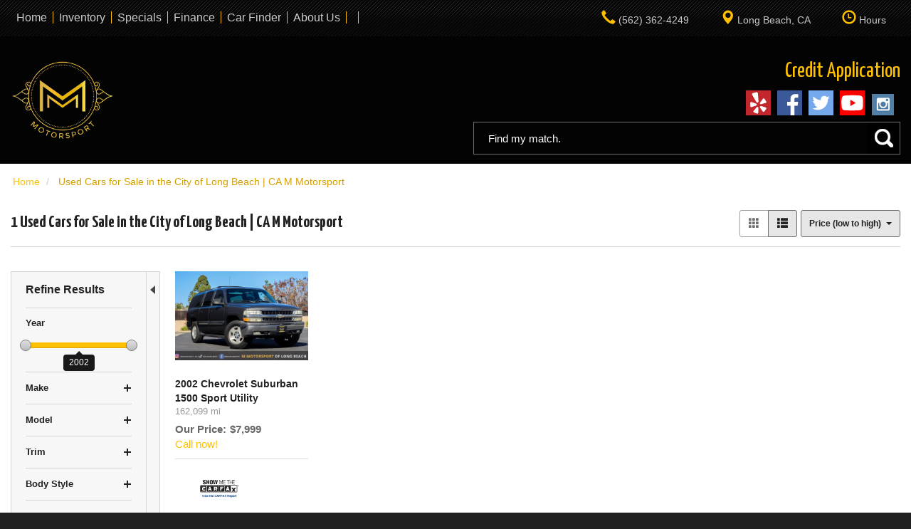

--- FILE ---
content_type: text/html; charset=UTF-8
request_url: https://www.mmotorsport.net/used-cars-from-5k-to-10k-long-beach-ca
body_size: 160797
content:
<!DOCTYPE html><html lang="en">
	<head>
		<title>Used Cars for Sale in  Long Beach California  | M Motorsport</title>						
		<meta charset="utf-8">
		<meta name="viewport" content="width=device-width, initial-scale=1.0">
		<meta http-equiv="X-UA-Compatible" content="IE=edge">

		<meta name="description" content="Find lots of used cars  for sale in Long Beach California at M Motorsport. Our dealership has used cars at great prices ready for you to test drive." />
		<script type="text/javascript"  preventCompileOptimization>
//<![CDATA[

			window.isjQueryAvailable = function () { return typeof window.jQuery === 'function' };
			window.execIfjQueryIsAvailable = function (closure) {
				if (window.isjQueryAvailable()) {
					closure(window.jQuery);
				}
			};

			(function() {
				var waitingAfterPageLoaded = 0.5 * 60 * 1000; // half minute
				var pageLoadedTime;
				// Init dealerfire analytic if it isn't inited
				window._dfaq = window._dfaq || [];
				window.addEventListener('load', function() {
					var staticMaps = document.querySelectorAll('img[src*="maps.googleapis.com/maps/api/staticmap"]');
					for (var i = 0, l = staticMaps.length; i < l; i++) {
						sendToAnalytic(true);
					}
					pageLoadedTime = + new Date();
				});

				setTimeout(function loop() {
					var currentTime = + new Date();
					var maps;
					// Wait half minute after page fully load
					if (pageLoadedTime && currentTime - pageLoadedTime > waitingAfterPageLoaded) {
						return;
					}
					maps = document.querySelectorAll('.gm-style:not(._gm-style-counted)');
					for (var i = 0, l = maps.length; i < l; i++) {
						maps[i].className += ' _gm-style-counted';
						sendToAnalytic(false);
					}
					setTimeout(loop, 200);
				}, 200);

				function sendToAnalytic(isStatic) {
					_dfaq.push([
						'trackEvent',
						'GoogleMap',
						'View',
						{
							GoogleMapObject: { isStatic: isStatic }
						}
					]);
				}
			}());
		window.dealerfireExtensionSettings = {};

//]]>
</script>
<script type="text/javascript" >
//<![CDATA[

			window.dfSiteConfig = typeof window.dfSiteConfig === "object"
				? window.dfSiteConfig
				: {};
			
//]]>
</script>
<script type="text/javascript" >
//<![CDATA[
window.dealerfireExtensionSettings.g50583 = {"facebookPagePlugin":{"isEnabled":"0","iframeWidth":"340","iframeHeight":"500"}};

//]]>
</script>
<script type="text/javascript" >
//<![CDATA[
dfSiteConfig["GoogleAnalyticsEnabled"] = true;

//]]>
</script>
<script type="text/javascript" >
//<![CDATA[
window.gaDataLayer = {"pageType":"SearchResults"};

//]]>
</script>
<script type="text/javascript" >
//<![CDATA[
dfSiteConfig["DealerFireAnalyticsEnabled"] = true;

//]]>
</script>
<style type="text/css">
/*!
 * Bootstrap v3.3.6 (http://getbootstrap.com)
 * Copyright 2011-2015 Twitter, Inc.
 * Licensed under MIT (https://github.com/twbs/bootstrap/blob/master/LICENSE)
 *//*! normalize.css v3.0.3 | MIT License | github.com/necolas/normalize.css */html{font-family:sans-serif;-webkit-text-size-adjust:100%;-ms-text-size-adjust:100%}body{margin:0}article,aside,details,figcaption,figure,footer,header,hgroup,main,menu,nav,section,summary{display:block}audio,canvas,progress,video{display:inline-block;vertical-align:baseline}audio:not([controls]){display:none;height:0}[hidden],template{display:none}a{background-color:transparent}a:active,a:hover{outline:0}abbr[title]{border-bottom:1px dotted}b,strong{font-weight:700}dfn{font-style:italic}h1{margin:.67em 0;font-size:2em}mark{color:#000;background:#ff0}small{font-size:80%}sub,sup{position:relative;font-size:75%;line-height:0;vertical-align:baseline}sup{top:-.5em}sub{bottom:-.25em}img{border:0}svg:not(:root){overflow:hidden}figure{margin:1em 40px}hr{height:0;-webkit-box-sizing:content-box;-moz-box-sizing:content-box;box-sizing:content-box}pre{overflow:auto}code,kbd,pre,samp{font-family:monospace,monospace;font-size:1em}button,input,optgroup,select,textarea{margin:0;font:inherit;color:inherit}button{overflow:visible}button,select{text-transform:none}button,html input[type=button],input[type=reset],input[type=submit]{-webkit-appearance:button;cursor:pointer}button[disabled],html input[disabled]{cursor:default}button::-moz-focus-inner,input::-moz-focus-inner{padding:0;border:0}input{line-height:normal}input[type=checkbox],input[type=radio]{-webkit-box-sizing:border-box;-moz-box-sizing:border-box;box-sizing:border-box;padding:0}input[type=number]::-webkit-inner-spin-button,input[type=number]::-webkit-outer-spin-button{height:auto}input[type=search]{-webkit-box-sizing:content-box;-moz-box-sizing:content-box;box-sizing:content-box;-webkit-appearance:textfield}input[type=search]::-webkit-search-cancel-button,input[type=search]::-webkit-search-decoration{-webkit-appearance:none}fieldset{padding:.35em .625em .75em;margin:0 2px;border:1px solid silver}legend{padding:0;border:0}textarea{overflow:auto}optgroup{font-weight:700}table{border-spacing:0;border-collapse:collapse}td,th{padding:0}/*! Source: https://github.com/h5bp/html5-boilerplate/blob/master/src/css/main.css */@media print{*,:after,:before{color:#000!important;text-shadow:none!important;background:0!important;-webkit-box-shadow:none!important;box-shadow:none!important}a,a:visited{text-decoration:underline}a[href]:after{content:" (" attr(href) ")"}abbr[title]:after{content:" (" attr(title) ")"}a[href^="javascript:"]:after,a[href^="#"]:after{content:""}blockquote,pre{border:1px solid #999;page-break-inside:avoid}thead{display:table-header-group}img,tr{page-break-inside:avoid}img{max-width:100%!important}h2,h3,p{orphans:3;widows:3}h2,h3{page-break-after:avoid}.navbar{display:none}.btn>.caret,.dropup>.btn>.caret{border-top-color:#000!important}.label{border:1px solid #000}.table{border-collapse:collapse!important}.table td,.table th{background-color:#fff!important}.table-bordered td,.table-bordered th{border:1px solid #ddd!important}}@font-face{font-family:'Glyphicons Halflings';src:url(/public/fonts/glyphicons-halflings-regular.eot);src:url(/public/fonts/glyphicons-halflings-regular.eot?#iefix) format('embedded-opentype'),url(/public/fonts/glyphicons-halflings-regular.woff2) format('woff2'),url(/public/fonts/glyphicons-halflings-regular.woff) format('woff'),url(/public/fonts/glyphicons-halflings-regular.ttf) format('truetype'),url(/public/fonts/glyphicons-halflings-regular.svg#glyphicons_halflingsregular) format('svg')}.glyphicon{position:relative;top:1px;display:inline-block;font-family:'Glyphicons Halflings';font-style:normal;font-weight:400;line-height:1;-webkit-font-smoothing:antialiased;-moz-osx-font-smoothing:grayscale}.glyphicon-asterisk:before{content:"\002a"}.glyphicon-plus:before{content:"\002b"}.glyphicon-eur:before,.glyphicon-euro:before{content:"\20ac"}.glyphicon-minus:before{content:"\2212"}.glyphicon-cloud:before{content:"\2601"}.glyphicon-envelope:before{content:"\2709"}.glyphicon-pencil:before{content:"\270f"}.glyphicon-glass:before{content:"\e001"}.glyphicon-music:before{content:"\e002"}.glyphicon-search:before{content:"\e003"}.glyphicon-heart:before{content:"\e005"}.glyphicon-star:before{content:"\e006"}.glyphicon-star-empty:before{content:"\e007"}.glyphicon-user:before{content:"\e008"}.glyphicon-film:before{content:"\e009"}.glyphicon-th-large:before{content:"\e010"}.glyphicon-th:before{content:"\e011"}.glyphicon-th-list:before{content:"\e012"}.glyphicon-ok:before{content:"\e013"}.glyphicon-remove:before{content:"\e014"}.glyphicon-zoom-in:before{content:"\e015"}.glyphicon-zoom-out:before{content:"\e016"}.glyphicon-off:before{content:"\e017"}.glyphicon-signal:before{content:"\e018"}.glyphicon-cog:before{content:"\e019"}.glyphicon-trash:before{content:"\e020"}.glyphicon-home:before{content:"\e021"}.glyphicon-file:before{content:"\e022"}.glyphicon-time:before{content:"\e023"}.glyphicon-road:before{content:"\e024"}.glyphicon-download-alt:before{content:"\e025"}.glyphicon-download:before{content:"\e026"}.glyphicon-upload:before{content:"\e027"}.glyphicon-inbox:before{content:"\e028"}.glyphicon-play-circle:before{content:"\e029"}.glyphicon-repeat:before{content:"\e030"}.glyphicon-refresh:before{content:"\e031"}.glyphicon-list-alt:before{content:"\e032"}.glyphicon-lock:before{content:"\e033"}.glyphicon-flag:before{content:"\e034"}.glyphicon-headphones:before{content:"\e035"}.glyphicon-volume-off:before{content:"\e036"}.glyphicon-volume-down:before{content:"\e037"}.glyphicon-volume-up:before{content:"\e038"}.glyphicon-qrcode:before{content:"\e039"}.glyphicon-barcode:before{content:"\e040"}.glyphicon-tag:before{content:"\e041"}.glyphicon-tags:before{content:"\e042"}.glyphicon-book:before{content:"\e043"}.glyphicon-bookmark:before{content:"\e044"}.glyphicon-print:before{content:"\e045"}.glyphicon-camera:before{content:"\e046"}.glyphicon-font:before{content:"\e047"}.glyphicon-bold:before{content:"\e048"}.glyphicon-italic:before{content:"\e049"}.glyphicon-text-height:before{content:"\e050"}.glyphicon-text-width:before{content:"\e051"}.glyphicon-align-left:before{content:"\e052"}.glyphicon-align-center:before{content:"\e053"}.glyphicon-align-right:before{content:"\e054"}.glyphicon-align-justify:before{content:"\e055"}.glyphicon-list:before{content:"\e056"}.glyphicon-indent-left:before{content:"\e057"}.glyphicon-indent-right:before{content:"\e058"}.glyphicon-facetime-video:before{content:"\e059"}.glyphicon-picture:before{content:"\e060"}.glyphicon-map-marker:before{content:"\e062"}.glyphicon-adjust:before{content:"\e063"}.glyphicon-tint:before{content:"\e064"}.glyphicon-edit:before{content:"\e065"}.glyphicon-share:before{content:"\e066"}.glyphicon-check:before{content:"\e067"}.glyphicon-move:before{content:"\e068"}.glyphicon-step-backward:before{content:"\e069"}.glyphicon-fast-backward:before{content:"\e070"}.glyphicon-backward:before{content:"\e071"}.glyphicon-play:before{content:"\e072"}.glyphicon-pause:before{content:"\e073"}.glyphicon-stop:before{content:"\e074"}.glyphicon-forward:before{content:"\e075"}.glyphicon-fast-forward:before{content:"\e076"}.glyphicon-step-forward:before{content:"\e077"}.glyphicon-eject:before{content:"\e078"}.glyphicon-chevron-left:before{content:"\e079"}.glyphicon-chevron-right:before{content:"\e080"}.glyphicon-plus-sign:before{content:"\e081"}.glyphicon-minus-sign:before{content:"\e082"}.glyphicon-remove-sign:before{content:"\e083"}.glyphicon-ok-sign:before{content:"\e084"}.glyphicon-question-sign:before{content:"\e085"}.glyphicon-info-sign:before{content:"\e086"}.glyphicon-screenshot:before{content:"\e087"}.glyphicon-remove-circle:before{content:"\e088"}.glyphicon-ok-circle:before{content:"\e089"}.glyphicon-ban-circle:before{content:"\e090"}.glyphicon-arrow-left:before{content:"\e091"}.glyphicon-arrow-right:before{content:"\e092"}.glyphicon-arrow-up:before{content:"\e093"}.glyphicon-arrow-down:before{content:"\e094"}.glyphicon-share-alt:before{content:"\e095"}.glyphicon-resize-full:before{content:"\e096"}.glyphicon-resize-small:before{content:"\e097"}.glyphicon-exclamation-sign:before{content:"\e101"}.glyphicon-gift:before{content:"\e102"}.glyphicon-leaf:before{content:"\e103"}.glyphicon-fire:before{content:"\e104"}.glyphicon-eye-open:before{content:"\e105"}.glyphicon-eye-close:before{content:"\e106"}.glyphicon-warning-sign:before{content:"\e107"}.glyphicon-plane:before{content:"\e108"}.glyphicon-calendar:before{content:"\e109"}.glyphicon-random:before{content:"\e110"}.glyphicon-comment:before{content:"\e111"}.glyphicon-magnet:before{content:"\e112"}.glyphicon-chevron-up:before{content:"\e113"}.glyphicon-chevron-down:before{content:"\e114"}.glyphicon-retweet:before{content:"\e115"}.glyphicon-shopping-cart:before{content:"\e116"}.glyphicon-folder-close:before{content:"\e117"}.glyphicon-folder-open:before{content:"\e118"}.glyphicon-resize-vertical:before{content:"\e119"}.glyphicon-resize-horizontal:before{content:"\e120"}.glyphicon-hdd:before{content:"\e121"}.glyphicon-bullhorn:before{content:"\e122"}.glyphicon-bell:before{content:"\e123"}.glyphicon-certificate:before{content:"\e124"}.glyphicon-thumbs-up:before{content:"\e125"}.glyphicon-thumbs-down:before{content:"\e126"}.glyphicon-hand-right:before{content:"\e127"}.glyphicon-hand-left:before{content:"\e128"}.glyphicon-hand-up:before{content:"\e129"}.glyphicon-hand-down:before{content:"\e130"}.glyphicon-circle-arrow-right:before{content:"\e131"}.glyphicon-circle-arrow-left:before{content:"\e132"}.glyphicon-circle-arrow-up:before{content:"\e133"}.glyphicon-circle-arrow-down:before{content:"\e134"}.glyphicon-globe:before{content:"\e135"}.glyphicon-wrench:before{content:"\e136"}.glyphicon-tasks:before{content:"\e137"}.glyphicon-filter:before{content:"\e138"}.glyphicon-briefcase:before{content:"\e139"}.glyphicon-fullscreen:before{content:"\e140"}.glyphicon-dashboard:before{content:"\e141"}.glyphicon-paperclip:before{content:"\e142"}.glyphicon-heart-empty:before{content:"\e143"}.glyphicon-link:before{content:"\e144"}.glyphicon-phone:before{content:"\e145"}.glyphicon-pushpin:before{content:"\e146"}.glyphicon-usd:before{content:"\e148"}.glyphicon-gbp:before{content:"\e149"}.glyphicon-sort:before{content:"\e150"}.glyphicon-sort-by-alphabet:before{content:"\e151"}.glyphicon-sort-by-alphabet-alt:before{content:"\e152"}.glyphicon-sort-by-order:before{content:"\e153"}.glyphicon-sort-by-order-alt:before{content:"\e154"}.glyphicon-sort-by-attributes:before{content:"\e155"}.glyphicon-sort-by-attributes-alt:before{content:"\e156"}.glyphicon-unchecked:before{content:"\e157"}.glyphicon-expand:before{content:"\e158"}.glyphicon-collapse-down:before{content:"\e159"}.glyphicon-collapse-up:before{content:"\e160"}.glyphicon-log-in:before{content:"\e161"}.glyphicon-flash:before{content:"\e162"}.glyphicon-log-out:before{content:"\e163"}.glyphicon-new-window:before{content:"\e164"}.glyphicon-record:before{content:"\e165"}.glyphicon-save:before{content:"\e166"}.glyphicon-open:before{content:"\e167"}.glyphicon-saved:before{content:"\e168"}.glyphicon-import:before{content:"\e169"}.glyphicon-export:before{content:"\e170"}.glyphicon-send:before{content:"\e171"}.glyphicon-floppy-disk:before{content:"\e172"}.glyphicon-floppy-saved:before{content:"\e173"}.glyphicon-floppy-remove:before{content:"\e174"}.glyphicon-floppy-save:before{content:"\e175"}.glyphicon-floppy-open:before{content:"\e176"}.glyphicon-credit-card:before{content:"\e177"}.glyphicon-transfer:before{content:"\e178"}.glyphicon-cutlery:before{content:"\e179"}.glyphicon-header:before{content:"\e180"}.glyphicon-compressed:before{content:"\e181"}.glyphicon-earphone:before{content:"\e182"}.glyphicon-phone-alt:before{content:"\e183"}.glyphicon-tower:before{content:"\e184"}.glyphicon-stats:before{content:"\e185"}.glyphicon-sd-video:before{content:"\e186"}.glyphicon-hd-video:before{content:"\e187"}.glyphicon-subtitles:before{content:"\e188"}.glyphicon-sound-stereo:before{content:"\e189"}.glyphicon-sound-dolby:before{content:"\e190"}.glyphicon-sound-5-1:before{content:"\e191"}.glyphicon-sound-6-1:before{content:"\e192"}.glyphicon-sound-7-1:before{content:"\e193"}.glyphicon-copyright-mark:before{content:"\e194"}.glyphicon-registration-mark:before{content:"\e195"}.glyphicon-cloud-download:before{content:"\e197"}.glyphicon-cloud-upload:before{content:"\e198"}.glyphicon-tree-conifer:before{content:"\e199"}.glyphicon-tree-deciduous:before{content:"\e200"}.glyphicon-cd:before{content:"\e201"}.glyphicon-save-file:before{content:"\e202"}.glyphicon-open-file:before{content:"\e203"}.glyphicon-level-up:before{content:"\e204"}.glyphicon-copy:before{content:"\e205"}.glyphicon-paste:before{content:"\e206"}.glyphicon-alert:before{content:"\e209"}.glyphicon-equalizer:before{content:"\e210"}.glyphicon-king:before{content:"\e211"}.glyphicon-queen:before{content:"\e212"}.glyphicon-pawn:before{content:"\e213"}.glyphicon-bishop:before{content:"\e214"}.glyphicon-knight:before{content:"\e215"}.glyphicon-baby-formula:before{content:"\e216"}.glyphicon-tent:before{content:"\26fa"}.glyphicon-blackboard:before{content:"\e218"}.glyphicon-bed:before{content:"\e219"}.glyphicon-apple:before{content:"\f8ff"}.glyphicon-erase:before{content:"\e221"}.glyphicon-hourglass:before{content:"\231b"}.glyphicon-lamp:before{content:"\e223"}.glyphicon-duplicate:before{content:"\e224"}.glyphicon-piggy-bank:before{content:"\e225"}.glyphicon-scissors:before{content:"\e226"}.glyphicon-bitcoin:before{content:"\e227"}.glyphicon-btc:before{content:"\e227"}.glyphicon-xbt:before{content:"\e227"}.glyphicon-yen:before{content:"\00a5"}.glyphicon-jpy:before{content:"\00a5"}.glyphicon-ruble:before{content:"\20bd"}.glyphicon-rub:before{content:"\20bd"}.glyphicon-scale:before{content:"\e230"}.glyphicon-ice-lolly:before{content:"\e231"}.glyphicon-ice-lolly-tasted:before{content:"\e232"}.glyphicon-education:before{content:"\e233"}.glyphicon-option-horizontal:before{content:"\e234"}.glyphicon-option-vertical:before{content:"\e235"}.glyphicon-menu-hamburger:before{content:"\e236"}.glyphicon-modal-window:before{content:"\e237"}.glyphicon-oil:before{content:"\e238"}.glyphicon-grain:before{content:"\e239"}.glyphicon-sunglasses:before{content:"\e240"}.glyphicon-text-size:before{content:"\e241"}.glyphicon-text-color:before{content:"\e242"}.glyphicon-text-background:before{content:"\e243"}.glyphicon-object-align-top:before{content:"\e244"}.glyphicon-object-align-bottom:before{content:"\e245"}.glyphicon-object-align-horizontal:before{content:"\e246"}.glyphicon-object-align-left:before{content:"\e247"}.glyphicon-object-align-vertical:before{content:"\e248"}.glyphicon-object-align-right:before{content:"\e249"}.glyphicon-triangle-right:before{content:"\e250"}.glyphicon-triangle-left:before{content:"\e251"}.glyphicon-triangle-bottom:before{content:"\e252"}.glyphicon-triangle-top:before{content:"\e253"}.glyphicon-console:before{content:"\e254"}.glyphicon-superscript:before{content:"\e255"}.glyphicon-subscript:before{content:"\e256"}.glyphicon-menu-left:before{content:"\e257"}.glyphicon-menu-right:before{content:"\e258"}.glyphicon-menu-down:before{content:"\e259"}.glyphicon-menu-up:before{content:"\e260"}*{-webkit-box-sizing:border-box;-moz-box-sizing:border-box;box-sizing:border-box}:after,:before{-webkit-box-sizing:border-box;-moz-box-sizing:border-box;box-sizing:border-box}html{font-size:10px;-webkit-tap-highlight-color:rgba(0,0,0,0)}body{font-family:"Helvetica Neue",Helvetica,Arial,sans-serif;font-size:14px;line-height:1.42857143;color:#333;background-color:#fff}button,input,select,textarea{font-family:inherit;font-size:inherit;line-height:inherit}a{color:#337ab7;text-decoration:none}a:focus,a:hover{color:#23527c;text-decoration:underline}a:focus{outline:thin dotted;outline:5px auto-webkit-focus-ring-color;outline-offset:-2px}figure{margin:0}img{vertical-align:middle}.carousel-inner>.item>a>img,.carousel-inner>.item>img,.img-responsive,.thumbnail a>img,.thumbnail>img{display:block;max-width:100%;height:auto}.img-rounded{border-radius:6px}.img-thumbnail{display:inline-block;max-width:100%;height:auto;padding:4px;line-height:1.42857143;background-color:#fff;border:1px solid #ddd;border-radius:4px;-webkit-transition:all .2s ease-in-out;-o-transition:all .2s ease-in-out;transition:all .2s ease-in-out}.img-circle{border-radius:50%}hr{margin-top:20px;margin-bottom:20px;border:0;border-top:1px solid #eee}.sr-only{position:absolute;width:1px;height:1px;padding:0;margin:-1px;overflow:hidden;clip:rect(0,0,0,0);border:0}.sr-only-focusable:active,.sr-only-focusable:focus{position:static;width:auto;height:auto;margin:0;overflow:visible;clip:auto}[role=button]{cursor:pointer}.h1,.h2,.h3,.h4,.h5,.h6,h1,h2,h3,h4,h5,h6{font-family:inherit;font-weight:500;line-height:1.1;color:inherit}.h1 .small,.h1 small,.h2 .small,.h2 small,.h3 .small,.h3 small,.h4 .small,.h4 small,.h5 .small,.h5 small,.h6 .small,.h6 small,h1 .small,h1 small,h2 .small,h2 small,h3 .small,h3 small,h4 .small,h4 small,h5 .small,h5 small,h6 .small,h6 small{font-weight:400;line-height:1;color:#777}.h1,.h2,.h3,h1,h2,h3{margin-top:20px;margin-bottom:10px}.h1 .small,.h1 small,.h2 .small,.h2 small,.h3 .small,.h3 small,h1 .small,h1 small,h2 .small,h2 small,h3 .small,h3 small{font-size:65%}.h4,.h5,.h6,h4,h5,h6{margin-top:10px;margin-bottom:10px}.h4 .small,.h4 small,.h5 .small,.h5 small,.h6 .small,.h6 small,h4 .small,h4 small,h5 .small,h5 small,h6 .small,h6 small{font-size:75%}.h1,h1{font-size:36px}.h2,h2{font-size:30px}.h3,h3{font-size:24px}.h4,h4{font-size:18px}.h5,h5{font-size:14px}.h6,h6{font-size:12px}p{margin:0 0 10px}.lead{margin-bottom:20px;font-size:16px;font-weight:300;line-height:1.4}@media (min-width:768px){.lead{font-size:21px}}.small,small{font-size:85%}.mark,mark{padding:.2em;background-color:#fcf8e3}.text-left{text-align:left}.text-right{text-align:right}.text-center{text-align:center}.text-justify{text-align:justify}.text-nowrap{white-space:nowrap}.text-lowercase{text-transform:lowercase}.text-uppercase{text-transform:uppercase}.text-capitalize{text-transform:capitalize}.text-muted{color:#777}.text-primary{color:#337ab7}a.text-primary:focus,a.text-primary:hover{color:#286090}.text-success{color:#3c763d}a.text-success:focus,a.text-success:hover{color:#2b542c}.text-info{color:#31708f}a.text-info:focus,a.text-info:hover{color:#245269}.text-warning{color:#8a6d3b}a.text-warning:focus,a.text-warning:hover{color:#66512c}.text-danger{color:#a94442}a.text-danger:focus,a.text-danger:hover{color:#843534}.bg-primary{color:#fff;background-color:#337ab7}a.bg-primary:focus,a.bg-primary:hover{background-color:#286090}.bg-success{background-color:#dff0d8}a.bg-success:focus,a.bg-success:hover{background-color:#c1e2b3}.bg-info{background-color:#d9edf7}a.bg-info:focus,a.bg-info:hover{background-color:#afd9ee}.bg-warning{background-color:#fcf8e3}a.bg-warning:focus,a.bg-warning:hover{background-color:#f7ecb5}.bg-danger{background-color:#f2dede}a.bg-danger:focus,a.bg-danger:hover{background-color:#e4b9b9}.page-header{padding-bottom:9px;margin:40px 0 20px;border-bottom:1px solid #eee}ol,ul{margin-top:0;margin-bottom:10px}ol ol,ol ul,ul ol,ul ul{margin-bottom:0}.list-unstyled{padding-left:0;list-style:none}.list-inline{padding-left:0;margin-left:-5px;list-style:none}.list-inline>li{display:inline-block;padding-right:5px;padding-left:5px}dl{margin-top:0;margin-bottom:20px}dd,dt{line-height:1.42857143}dt{font-weight:700}dd{margin-left:0}@media (min-width:768px){.dl-horizontal dt{float:left;width:160px;overflow:hidden;clear:left;text-align:right;text-overflow:ellipsis;white-space:nowrap}.dl-horizontal dd{margin-left:180px}}abbr[data-original-title],abbr[title]{cursor:help;border-bottom:1px dotted #777}.initialism{font-size:90%;text-transform:uppercase}blockquote{padding:10px 20px;margin:0 0 20px;font-size:17.5px;border-left:5px solid #eee}blockquote ol:last-child,blockquote p:last-child,blockquote ul:last-child{margin-bottom:0}blockquote .small,blockquote footer,blockquote small{display:block;font-size:80%;line-height:1.42857143;color:#777}blockquote .small:before,blockquote footer:before,blockquote small:before{content:'\2014 \00A0'}.blockquote-reverse,blockquote.pull-right{padding-right:15px;padding-left:0;text-align:right;border-right:5px solid #eee;border-left:0}.blockquote-reverse .small:before,.blockquote-reverse footer:before,.blockquote-reverse small:before,blockquote.pull-right .small:before,blockquote.pull-right footer:before,blockquote.pull-right small:before{content:''}.blockquote-reverse .small:after,.blockquote-reverse footer:after,.blockquote-reverse small:after,blockquote.pull-right .small:after,blockquote.pull-right footer:after,blockquote.pull-right small:after{content:'\00A0 \2014'}address{margin-bottom:20px;font-style:normal;line-height:1.42857143}code,kbd,pre,samp{font-family:Menlo,Monaco,Consolas,"Courier New",monospace}code{padding:2px 4px;font-size:90%;color:#c7254e;background-color:#f9f2f4;border-radius:4px}kbd{padding:2px 4px;font-size:90%;color:#fff;background-color:#333;border-radius:3px;-webkit-box-shadow:inset 0 -1px 0 rgba(0,0,0,.25);box-shadow:inset 0 -1px 0 rgba(0,0,0,.25)}kbd kbd{padding:0;font-size:100%;font-weight:700;-webkit-box-shadow:none;box-shadow:none}pre{display:block;padding:9.5px;margin:0 0 10px;font-size:13px;line-height:1.42857143;color:#333;word-break:break-all;word-wrap:break-word;background-color:#f5f5f5;border:1px solid #ccc;border-radius:4px}pre code{padding:0;font-size:inherit;color:inherit;white-space:pre-wrap;background-color:transparent;border-radius:0}.pre-scrollable{max-height:340px;overflow-y:scroll}.container{padding-right:15px;padding-left:15px;margin-right:auto;margin-left:auto}@media (min-width:768px){.container{width:750px}}@media (min-width:992px){.container{width:970px}}@media (min-width:1200px){.container{width:1170px}}.container-fluid{padding-right:15px;padding-left:15px;margin-right:auto;margin-left:auto}.row{margin-right:-15px;margin-left:-15px}.col-lg-1,.col-lg-10,.col-lg-11,.col-lg-12,.col-lg-2,.col-lg-3,.col-lg-4,.col-lg-5,.col-lg-6,.col-lg-7,.col-lg-8,.col-lg-9,.col-md-1,.col-md-10,.col-md-11,.col-md-12,.col-md-2,.col-md-3,.col-md-4,.col-md-5,.col-md-6,.col-md-7,.col-md-8,.col-md-9,.col-sm-1,.col-sm-10,.col-sm-11,.col-sm-12,.col-sm-2,.col-sm-3,.col-sm-4,.col-sm-5,.col-sm-6,.col-sm-7,.col-sm-8,.col-sm-9,.col-xs-1,.col-xs-10,.col-xs-11,.col-xs-12,.col-xs-2,.col-xs-3,.col-xs-4,.col-xs-5,.col-xs-6,.col-xs-7,.col-xs-8,.col-xs-9{position:relative;min-height:1px;padding-right:15px;padding-left:15px}.col-xs-1,.col-xs-10,.col-xs-11,.col-xs-12,.col-xs-2,.col-xs-3,.col-xs-4,.col-xs-5,.col-xs-6,.col-xs-7,.col-xs-8,.col-xs-9{float:left}.col-xs-12{width:100%}.col-xs-11{width:91.66666667%}.col-xs-10{width:83.33333333%}.col-xs-9{width:75%}.col-xs-8{width:66.66666667%}.col-xs-7{width:58.33333333%}.col-xs-6{width:50%}.col-xs-5{width:41.66666667%}.col-xs-4{width:33.33333333%}.col-xs-3{width:25%}.col-xs-2{width:16.66666667%}.col-xs-1{width:8.33333333%}.col-xs-pull-12{right:100%}.col-xs-pull-11{right:91.66666667%}.col-xs-pull-10{right:83.33333333%}.col-xs-pull-9{right:75%}.col-xs-pull-8{right:66.66666667%}.col-xs-pull-7{right:58.33333333%}.col-xs-pull-6{right:50%}.col-xs-pull-5{right:41.66666667%}.col-xs-pull-4{right:33.33333333%}.col-xs-pull-3{right:25%}.col-xs-pull-2{right:16.66666667%}.col-xs-pull-1{right:8.33333333%}.col-xs-pull-0{right:auto}.col-xs-push-12{left:100%}.col-xs-push-11{left:91.66666667%}.col-xs-push-10{left:83.33333333%}.col-xs-push-9{left:75%}.col-xs-push-8{left:66.66666667%}.col-xs-push-7{left:58.33333333%}.col-xs-push-6{left:50%}.col-xs-push-5{left:41.66666667%}.col-xs-push-4{left:33.33333333%}.col-xs-push-3{left:25%}.col-xs-push-2{left:16.66666667%}.col-xs-push-1{left:8.33333333%}.col-xs-push-0{left:auto}.col-xs-offset-12{margin-left:100%}.col-xs-offset-11{margin-left:91.66666667%}.col-xs-offset-10{margin-left:83.33333333%}.col-xs-offset-9{margin-left:75%}.col-xs-offset-8{margin-left:66.66666667%}.col-xs-offset-7{margin-left:58.33333333%}.col-xs-offset-6{margin-left:50%}.col-xs-offset-5{margin-left:41.66666667%}.col-xs-offset-4{margin-left:33.33333333%}.col-xs-offset-3{margin-left:25%}.col-xs-offset-2{margin-left:16.66666667%}.col-xs-offset-1{margin-left:8.33333333%}.col-xs-offset-0{margin-left:0}@media (min-width:768px){.col-sm-1,.col-sm-10,.col-sm-11,.col-sm-12,.col-sm-2,.col-sm-3,.col-sm-4,.col-sm-5,.col-sm-6,.col-sm-7,.col-sm-8,.col-sm-9{float:left}.col-sm-12{width:100%}.col-sm-11{width:91.66666667%}.col-sm-10{width:83.33333333%}.col-sm-9{width:75%}.col-sm-8{width:66.66666667%}.col-sm-7{width:58.33333333%}.col-sm-6{width:50%}.col-sm-5{width:41.66666667%}.col-sm-4{width:33.33333333%}.col-sm-3{width:25%}.col-sm-2{width:16.66666667%}.col-sm-1{width:8.33333333%}.col-sm-pull-12{right:100%}.col-sm-pull-11{right:91.66666667%}.col-sm-pull-10{right:83.33333333%}.col-sm-pull-9{right:75%}.col-sm-pull-8{right:66.66666667%}.col-sm-pull-7{right:58.33333333%}.col-sm-pull-6{right:50%}.col-sm-pull-5{right:41.66666667%}.col-sm-pull-4{right:33.33333333%}.col-sm-pull-3{right:25%}.col-sm-pull-2{right:16.66666667%}.col-sm-pull-1{right:8.33333333%}.col-sm-pull-0{right:auto}.col-sm-push-12{left:100%}.col-sm-push-11{left:91.66666667%}.col-sm-push-10{left:83.33333333%}.col-sm-push-9{left:75%}.col-sm-push-8{left:66.66666667%}.col-sm-push-7{left:58.33333333%}.col-sm-push-6{left:50%}.col-sm-push-5{left:41.66666667%}.col-sm-push-4{left:33.33333333%}.col-sm-push-3{left:25%}.col-sm-push-2{left:16.66666667%}.col-sm-push-1{left:8.33333333%}.col-sm-push-0{left:auto}.col-sm-offset-12{margin-left:100%}.col-sm-offset-11{margin-left:91.66666667%}.col-sm-offset-10{margin-left:83.33333333%}.col-sm-offset-9{margin-left:75%}.col-sm-offset-8{margin-left:66.66666667%}.col-sm-offset-7{margin-left:58.33333333%}.col-sm-offset-6{margin-left:50%}.col-sm-offset-5{margin-left:41.66666667%}.col-sm-offset-4{margin-left:33.33333333%}.col-sm-offset-3{margin-left:25%}.col-sm-offset-2{margin-left:16.66666667%}.col-sm-offset-1{margin-left:8.33333333%}.col-sm-offset-0{margin-left:0}}@media (min-width:992px){.col-md-1,.col-md-10,.col-md-11,.col-md-12,.col-md-2,.col-md-3,.col-md-4,.col-md-5,.col-md-6,.col-md-7,.col-md-8,.col-md-9{float:left}.col-md-12{width:100%}.col-md-11{width:91.66666667%}.col-md-10{width:83.33333333%}.col-md-9{width:75%}.col-md-8{width:66.66666667%}.col-md-7{width:58.33333333%}.col-md-6{width:50%}.col-md-5{width:41.66666667%}.col-md-4{width:33.33333333%}.col-md-3{width:25%}.col-md-2{width:16.66666667%}.col-md-1{width:8.33333333%}.col-md-pull-12{right:100%}.col-md-pull-11{right:91.66666667%}.col-md-pull-10{right:83.33333333%}.col-md-pull-9{right:75%}.col-md-pull-8{right:66.66666667%}.col-md-pull-7{right:58.33333333%}.col-md-pull-6{right:50%}.col-md-pull-5{right:41.66666667%}.col-md-pull-4{right:33.33333333%}.col-md-pull-3{right:25%}.col-md-pull-2{right:16.66666667%}.col-md-pull-1{right:8.33333333%}.col-md-pull-0{right:auto}.col-md-push-12{left:100%}.col-md-push-11{left:91.66666667%}.col-md-push-10{left:83.33333333%}.col-md-push-9{left:75%}.col-md-push-8{left:66.66666667%}.col-md-push-7{left:58.33333333%}.col-md-push-6{left:50%}.col-md-push-5{left:41.66666667%}.col-md-push-4{left:33.33333333%}.col-md-push-3{left:25%}.col-md-push-2{left:16.66666667%}.col-md-push-1{left:8.33333333%}.col-md-push-0{left:auto}.col-md-offset-12{margin-left:100%}.col-md-offset-11{margin-left:91.66666667%}.col-md-offset-10{margin-left:83.33333333%}.col-md-offset-9{margin-left:75%}.col-md-offset-8{margin-left:66.66666667%}.col-md-offset-7{margin-left:58.33333333%}.col-md-offset-6{margin-left:50%}.col-md-offset-5{margin-left:41.66666667%}.col-md-offset-4{margin-left:33.33333333%}.col-md-offset-3{margin-left:25%}.col-md-offset-2{margin-left:16.66666667%}.col-md-offset-1{margin-left:8.33333333%}.col-md-offset-0{margin-left:0}}@media (min-width:1200px){.col-lg-1,.col-lg-10,.col-lg-11,.col-lg-12,.col-lg-2,.col-lg-3,.col-lg-4,.col-lg-5,.col-lg-6,.col-lg-7,.col-lg-8,.col-lg-9{float:left}.col-lg-12{width:100%}.col-lg-11{width:91.66666667%}.col-lg-10{width:83.33333333%}.col-lg-9{width:75%}.col-lg-8{width:66.66666667%}.col-lg-7{width:58.33333333%}.col-lg-6{width:50%}.col-lg-5{width:41.66666667%}.col-lg-4{width:33.33333333%}.col-lg-3{width:25%}.col-lg-2{width:16.66666667%}.col-lg-1{width:8.33333333%}.col-lg-pull-12{right:100%}.col-lg-pull-11{right:91.66666667%}.col-lg-pull-10{right:83.33333333%}.col-lg-pull-9{right:75%}.col-lg-pull-8{right:66.66666667%}.col-lg-pull-7{right:58.33333333%}.col-lg-pull-6{right:50%}.col-lg-pull-5{right:41.66666667%}.col-lg-pull-4{right:33.33333333%}.col-lg-pull-3{right:25%}.col-lg-pull-2{right:16.66666667%}.col-lg-pull-1{right:8.33333333%}.col-lg-pull-0{right:auto}.col-lg-push-12{left:100%}.col-lg-push-11{left:91.66666667%}.col-lg-push-10{left:83.33333333%}.col-lg-push-9{left:75%}.col-lg-push-8{left:66.66666667%}.col-lg-push-7{left:58.33333333%}.col-lg-push-6{left:50%}.col-lg-push-5{left:41.66666667%}.col-lg-push-4{left:33.33333333%}.col-lg-push-3{left:25%}.col-lg-push-2{left:16.66666667%}.col-lg-push-1{left:8.33333333%}.col-lg-push-0{left:auto}.col-lg-offset-12{margin-left:100%}.col-lg-offset-11{margin-left:91.66666667%}.col-lg-offset-10{margin-left:83.33333333%}.col-lg-offset-9{margin-left:75%}.col-lg-offset-8{margin-left:66.66666667%}.col-lg-offset-7{margin-left:58.33333333%}.col-lg-offset-6{margin-left:50%}.col-lg-offset-5{margin-left:41.66666667%}.col-lg-offset-4{margin-left:33.33333333%}.col-lg-offset-3{margin-left:25%}.col-lg-offset-2{margin-left:16.66666667%}.col-lg-offset-1{margin-left:8.33333333%}.col-lg-offset-0{margin-left:0}}table{background-color:transparent}caption{padding-top:8px;padding-bottom:8px;color:#777;text-align:left}th{text-align:left}.table{width:100%;max-width:100%;margin-bottom:20px}.table>tbody>tr>td,.table>tbody>tr>th,.table>tfoot>tr>td,.table>tfoot>tr>th,.table>thead>tr>td,.table>thead>tr>th{padding:8px;line-height:1.42857143;vertical-align:top;border-top:1px solid #ddd}.table>thead>tr>th{vertical-align:bottom;border-bottom:2px solid #ddd}.table>caption+thead>tr:first-child>td,.table>caption+thead>tr:first-child>th,.table>colgroup+thead>tr:first-child>td,.table>colgroup+thead>tr:first-child>th,.table>thead:first-child>tr:first-child>td,.table>thead:first-child>tr:first-child>th{border-top:0}.table>tbody+tbody{border-top:2px solid #ddd}.table .table{background-color:#fff}.table-condensed>tbody>tr>td,.table-condensed>tbody>tr>th,.table-condensed>tfoot>tr>td,.table-condensed>tfoot>tr>th,.table-condensed>thead>tr>td,.table-condensed>thead>tr>th{padding:5px}.table-bordered{border:1px solid #ddd}.table-bordered>tbody>tr>td,.table-bordered>tbody>tr>th,.table-bordered>tfoot>tr>td,.table-bordered>tfoot>tr>th,.table-bordered>thead>tr>td,.table-bordered>thead>tr>th{border:1px solid #ddd}.table-bordered>thead>tr>td,.table-bordered>thead>tr>th{border-bottom-width:2px}.table-striped>tbody>tr:nth-of-type(odd){background-color:#f9f9f9}.table-hover>tbody>tr:hover{background-color:#f5f5f5}table col[class*=col-]{position:static;display:table-column;float:none}table td[class*=col-],table th[class*=col-]{position:static;display:table-cell;float:none}.table>tbody>tr.active>td,.table>tbody>tr.active>th,.table>tbody>tr>td.active,.table>tbody>tr>th.active,.table>tfoot>tr.active>td,.table>tfoot>tr.active>th,.table>tfoot>tr>td.active,.table>tfoot>tr>th.active,.table>thead>tr.active>td,.table>thead>tr.active>th,.table>thead>tr>td.active,.table>thead>tr>th.active{background-color:#f5f5f5}.table-hover>tbody>tr.active:hover>td,.table-hover>tbody>tr.active:hover>th,.table-hover>tbody>tr:hover>.active,.table-hover>tbody>tr>td.active:hover,.table-hover>tbody>tr>th.active:hover{background-color:#e8e8e8}.table>tbody>tr.success>td,.table>tbody>tr.success>th,.table>tbody>tr>td.success,.table>tbody>tr>th.success,.table>tfoot>tr.success>td,.table>tfoot>tr.success>th,.table>tfoot>tr>td.success,.table>tfoot>tr>th.success,.table>thead>tr.success>td,.table>thead>tr.success>th,.table>thead>tr>td.success,.table>thead>tr>th.success{background-color:#dff0d8}.table-hover>tbody>tr.success:hover>td,.table-hover>tbody>tr.success:hover>th,.table-hover>tbody>tr:hover>.success,.table-hover>tbody>tr>td.success:hover,.table-hover>tbody>tr>th.success:hover{background-color:#d0e9c6}.table>tbody>tr.info>td,.table>tbody>tr.info>th,.table>tbody>tr>td.info,.table>tbody>tr>th.info,.table>tfoot>tr.info>td,.table>tfoot>tr.info>th,.table>tfoot>tr>td.info,.table>tfoot>tr>th.info,.table>thead>tr.info>td,.table>thead>tr.info>th,.table>thead>tr>td.info,.table>thead>tr>th.info{background-color:#d9edf7}.table-hover>tbody>tr.info:hover>td,.table-hover>tbody>tr.info:hover>th,.table-hover>tbody>tr:hover>.info,.table-hover>tbody>tr>td.info:hover,.table-hover>tbody>tr>th.info:hover{background-color:#c4e3f3}.table>tbody>tr.warning>td,.table>tbody>tr.warning>th,.table>tbody>tr>td.warning,.table>tbody>tr>th.warning,.table>tfoot>tr.warning>td,.table>tfoot>tr.warning>th,.table>tfoot>tr>td.warning,.table>tfoot>tr>th.warning,.table>thead>tr.warning>td,.table>thead>tr.warning>th,.table>thead>tr>td.warning,.table>thead>tr>th.warning{background-color:#fcf8e3}.table-hover>tbody>tr.warning:hover>td,.table-hover>tbody>tr.warning:hover>th,.table-hover>tbody>tr:hover>.warning,.table-hover>tbody>tr>td.warning:hover,.table-hover>tbody>tr>th.warning:hover{background-color:#faf2cc}.table>tbody>tr.danger>td,.table>tbody>tr.danger>th,.table>tbody>tr>td.danger,.table>tbody>tr>th.danger,.table>tfoot>tr.danger>td,.table>tfoot>tr.danger>th,.table>tfoot>tr>td.danger,.table>tfoot>tr>th.danger,.table>thead>tr.danger>td,.table>thead>tr.danger>th,.table>thead>tr>td.danger,.table>thead>tr>th.danger{background-color:#f2dede}.table-hover>tbody>tr.danger:hover>td,.table-hover>tbody>tr.danger:hover>th,.table-hover>tbody>tr:hover>.danger,.table-hover>tbody>tr>td.danger:hover,.table-hover>tbody>tr>th.danger:hover{background-color:#ebcccc}.table-responsive{min-height:.01%;overflow-x:auto}@media screen and (max-width:767px){.table-responsive{width:100%;margin-bottom:15px;overflow-y:hidden;-ms-overflow-style:-ms-autohiding-scrollbar;border:1px solid #ddd}.table-responsive>.table{margin-bottom:0}.table-responsive>.table>tbody>tr>td,.table-responsive>.table>tbody>tr>th,.table-responsive>.table>tfoot>tr>td,.table-responsive>.table>tfoot>tr>th,.table-responsive>.table>thead>tr>td,.table-responsive>.table>thead>tr>th{white-space:nowrap}.table-responsive>.table-bordered{border:0}.table-responsive>.table-bordered>tbody>tr>td:first-child,.table-responsive>.table-bordered>tbody>tr>th:first-child,.table-responsive>.table-bordered>tfoot>tr>td:first-child,.table-responsive>.table-bordered>tfoot>tr>th:first-child,.table-responsive>.table-bordered>thead>tr>td:first-child,.table-responsive>.table-bordered>thead>tr>th:first-child{border-left:0}.table-responsive>.table-bordered>tbody>tr>td:last-child,.table-responsive>.table-bordered>tbody>tr>th:last-child,.table-responsive>.table-bordered>tfoot>tr>td:last-child,.table-responsive>.table-bordered>tfoot>tr>th:last-child,.table-responsive>.table-bordered>thead>tr>td:last-child,.table-responsive>.table-bordered>thead>tr>th:last-child{border-right:0}.table-responsive>.table-bordered>tbody>tr:last-child>td,.table-responsive>.table-bordered>tbody>tr:last-child>th,.table-responsive>.table-bordered>tfoot>tr:last-child>td,.table-responsive>.table-bordered>tfoot>tr:last-child>th{border-bottom:0}}fieldset{min-width:0;padding:0;margin:0;border:0}legend{display:block;width:100%;padding:0;margin-bottom:20px;font-size:21px;line-height:inherit;color:#333;border:0;border-bottom:1px solid #e5e5e5}label{display:inline-block;max-width:100%;margin-bottom:5px;font-weight:700}input[type=search]{-webkit-box-sizing:border-box;-moz-box-sizing:border-box;box-sizing:border-box}input[type=checkbox],input[type=radio]{margin:4px 0 0;margin-top:1px\9;line-height:normal}input[type=file]{display:block}input[type=range]{display:block;width:100%}select[multiple],select[size]{height:auto}input[type=file]:focus,input[type=checkbox]:focus,input[type=radio]:focus{outline:thin dotted;outline:5px auto-webkit-focus-ring-color;outline-offset:-2px}output{display:block;padding-top:7px;font-size:14px;line-height:1.42857143;color:#555}.form-control{display:block;width:100%;height:34px;padding:6px 12px;font-size:14px;line-height:1.42857143;color:#555;background-color:#fff;background-image:none;border:1px solid #ccc;border-radius:4px;-webkit-box-shadow:inset 0 1px 1px rgba(0,0,0,.075);box-shadow:inset 0 1px 1px rgba(0,0,0,.075);-webkit-transition:border-color ease-in-out .15s,-webkit-box-shadow ease-in-out .15s;-o-transition:border-color ease-in-out .15s,box-shadow ease-in-out .15s;transition:border-color ease-in-out .15s,box-shadow ease-in-out .15s}.form-control:focus{border-color:#66afe9;outline:0;-webkit-box-shadow:inset 0 1px 1px rgba(0,0,0,.075),0 0 8px rgba(102,175,233,.6);box-shadow:inset 0 1px 1px rgba(0,0,0,.075),0 0 8px rgba(102,175,233,.6)}.form-control::-moz-placeholder{color:#999;opacity:1}.form-control:-ms-input-placeholder{color:#999}.form-control::-webkit-input-placeholder{color:#999}.form-control::-ms-expand{background-color:transparent;border:0}.form-control[disabled],.form-control[readonly],fieldset[disabled] .form-control{background-color:#eee;opacity:1}.form-control[disabled],fieldset[disabled] .form-control{cursor:not-allowed}textarea.form-control{height:auto}input[type=search]{-webkit-appearance:none}@media screen and (-webkit-min-device-pixel-ratio:0){input[type=date].form-control,input[type=time].form-control,input[type=datetime-local].form-control,input[type=month].form-control{line-height:34px}.input-group-sm input[type=date],.input-group-sm input[type=time],.input-group-sm input[type=datetime-local],.input-group-sm input[type=month],input[type=date].input-sm,input[type=time].input-sm,input[type=datetime-local].input-sm,input[type=month].input-sm{line-height:30px}.input-group-lg input[type=date],.input-group-lg input[type=time],.input-group-lg input[type=datetime-local],.input-group-lg input[type=month],input[type=date].input-lg,input[type=time].input-lg,input[type=datetime-local].input-lg,input[type=month].input-lg{line-height:46px}}.form-group{margin-bottom:15px}.checkbox,.radio{position:relative;display:block;margin-top:10px;margin-bottom:10px}.checkbox label,.radio label{min-height:20px;padding-left:20px;margin-bottom:0;font-weight:400;cursor:pointer}.checkbox input[type=checkbox],.checkbox-inline input[type=checkbox],.radio input[type=radio],.radio-inline input[type=radio]{position:absolute;margin-top:4px\9;margin-left:-20px}.checkbox+.checkbox,.radio+.radio{margin-top:-5px}.checkbox-inline,.radio-inline{position:relative;display:inline-block;padding-left:20px;margin-bottom:0;font-weight:400;vertical-align:middle;cursor:pointer}.checkbox-inline+.checkbox-inline,.radio-inline+.radio-inline{margin-top:0;margin-left:10px}fieldset[disabled] input[type=checkbox],fieldset[disabled] input[type=radio],input[type=checkbox].disabled,input[type=checkbox][disabled],input[type=radio].disabled,input[type=radio][disabled]{cursor:not-allowed}.checkbox-inline.disabled,.radio-inline.disabled,fieldset[disabled] .checkbox-inline,fieldset[disabled] .radio-inline{cursor:not-allowed}.checkbox.disabled label,.radio.disabled label,fieldset[disabled] .checkbox label,fieldset[disabled] .radio label{cursor:not-allowed}.form-control-static{min-height:34px;padding-top:7px;padding-bottom:7px;margin-bottom:0}.form-control-static.input-lg,.form-control-static.input-sm{padding-right:0;padding-left:0}.input-sm{height:30px;padding:5px 10px;font-size:12px;line-height:1.5;border-radius:3px}select.input-sm{height:30px;line-height:30px}select[multiple].input-sm,textarea.input-sm{height:auto}.form-group-sm .form-control{height:30px;padding:5px 10px;font-size:12px;line-height:1.5;border-radius:3px}.form-group-sm select.form-control{height:30px;line-height:30px}.form-group-sm select[multiple].form-control,.form-group-sm textarea.form-control{height:auto}.form-group-sm .form-control-static{height:30px;min-height:32px;padding:6px 10px;font-size:12px;line-height:1.5}.input-lg{height:46px;padding:10px 16px;font-size:18px;line-height:1.3333333;border-radius:6px}select.input-lg{height:46px;line-height:46px}select[multiple].input-lg,textarea.input-lg{height:auto}.form-group-lg .form-control{height:46px;padding:10px 16px;font-size:18px;line-height:1.3333333;border-radius:6px}.form-group-lg select.form-control{height:46px;line-height:46px}.form-group-lg select[multiple].form-control,.form-group-lg textarea.form-control{height:auto}.form-group-lg .form-control-static{height:46px;min-height:38px;padding:11px 16px;font-size:18px;line-height:1.3333333}.has-feedback{position:relative}.has-feedback .form-control{padding-right:42.5px}.form-control-feedback{position:absolute;top:0;right:0;z-index:2;display:block;width:34px;height:34px;line-height:34px;text-align:center;pointer-events:none}.form-group-lg .form-control+.form-control-feedback,.input-group-lg+.form-control-feedback,.input-lg+.form-control-feedback{width:46px;height:46px;line-height:46px}.form-group-sm .form-control+.form-control-feedback,.input-group-sm+.form-control-feedback,.input-sm+.form-control-feedback{width:30px;height:30px;line-height:30px}.has-success .checkbox,.has-success .checkbox-inline,.has-success .control-label,.has-success .help-block,.has-success .radio,.has-success .radio-inline,.has-success.checkbox label,.has-success.checkbox-inline label,.has-success.radio label,.has-success.radio-inline label{color:#3c763d}.has-success .form-control{border-color:#3c763d;-webkit-box-shadow:inset 0 1px 1px rgba(0,0,0,.075);box-shadow:inset 0 1px 1px rgba(0,0,0,.075)}.has-success .form-control:focus{border-color:#2b542c;-webkit-box-shadow:inset 0 1px 1px rgba(0,0,0,.075),0 0 6px #67b168;box-shadow:inset 0 1px 1px rgba(0,0,0,.075),0 0 6px #67b168}.has-success .input-group-addon{color:#3c763d;background-color:#dff0d8;border-color:#3c763d}.has-success .form-control-feedback{color:#3c763d}.has-warning .checkbox,.has-warning .checkbox-inline,.has-warning .control-label,.has-warning .help-block,.has-warning .radio,.has-warning .radio-inline,.has-warning.checkbox label,.has-warning.checkbox-inline label,.has-warning.radio label,.has-warning.radio-inline label{color:#8a6d3b}.has-warning .form-control{border-color:#8a6d3b;-webkit-box-shadow:inset 0 1px 1px rgba(0,0,0,.075);box-shadow:inset 0 1px 1px rgba(0,0,0,.075)}.has-warning .form-control:focus{border-color:#66512c;-webkit-box-shadow:inset 0 1px 1px rgba(0,0,0,.075),0 0 6px #c0a16b;box-shadow:inset 0 1px 1px rgba(0,0,0,.075),0 0 6px #c0a16b}.has-warning .input-group-addon{color:#8a6d3b;background-color:#fcf8e3;border-color:#8a6d3b}.has-warning .form-control-feedback{color:#8a6d3b}.has-error .checkbox,.has-error .checkbox-inline,.has-error .control-label,.has-error .help-block,.has-error .radio,.has-error .radio-inline,.has-error.checkbox label,.has-error.checkbox-inline label,.has-error.radio label,.has-error.radio-inline label{color:#a94442}.has-error .form-control{border-color:#a94442;-webkit-box-shadow:inset 0 1px 1px rgba(0,0,0,.075);box-shadow:inset 0 1px 1px rgba(0,0,0,.075)}.has-error .form-control:focus{border-color:#843534;-webkit-box-shadow:inset 0 1px 1px rgba(0,0,0,.075),0 0 6px #ce8483;box-shadow:inset 0 1px 1px rgba(0,0,0,.075),0 0 6px #ce8483}.has-error .input-group-addon{color:#a94442;background-color:#f2dede;border-color:#a94442}.has-error .form-control-feedback{color:#a94442}.has-feedback label~.form-control-feedback{top:25px}.has-feedback label.sr-only~.form-control-feedback{top:0}.help-block{display:block;margin-top:5px;margin-bottom:10px;color:#737373}@media (min-width:768px){.form-inline .form-group{display:inline-block;margin-bottom:0;vertical-align:middle}.form-inline .form-control{display:inline-block;width:auto;vertical-align:middle}.form-inline .form-control-static{display:inline-block}.form-inline .input-group{display:inline-table;vertical-align:middle}.form-inline .input-group .form-control,.form-inline .input-group .input-group-addon,.form-inline .input-group .input-group-btn{width:auto}.form-inline .input-group>.form-control{width:100%}.form-inline .control-label{margin-bottom:0;vertical-align:middle}.form-inline .checkbox,.form-inline .radio{display:inline-block;margin-top:0;margin-bottom:0;vertical-align:middle}.form-inline .checkbox label,.form-inline .radio label{padding-left:0}.form-inline .checkbox input[type=checkbox],.form-inline .radio input[type=radio]{position:relative;margin-left:0}.form-inline .has-feedback .form-control-feedback{top:0}}.form-horizontal .checkbox,.form-horizontal .checkbox-inline,.form-horizontal .radio,.form-horizontal .radio-inline{padding-top:7px;margin-top:0;margin-bottom:0}.form-horizontal .checkbox,.form-horizontal .radio{min-height:27px}.form-horizontal .form-group{margin-right:-15px;margin-left:-15px}@media (min-width:768px){.form-horizontal .control-label{padding-top:7px;margin-bottom:0;text-align:right}}.form-horizontal .has-feedback .form-control-feedback{right:15px}@media (min-width:768px){.form-horizontal .form-group-lg .control-label{padding-top:11px;font-size:18px}}@media (min-width:768px){.form-horizontal .form-group-sm .control-label{padding-top:6px;font-size:12px}}.btn{display:inline-block;padding:6px 12px;margin-bottom:0;font-size:14px;font-weight:400;line-height:1.42857143;text-align:center;white-space:nowrap;vertical-align:middle;-ms-touch-action:manipulation;touch-action:manipulation;cursor:pointer;-webkit-user-select:none;-moz-user-select:none;-ms-user-select:none;user-select:none;background-image:none;border:1px solid transparent;border-radius:4px}.btn.active.focus,.btn.active:focus,.btn.focus,.btn:active.focus,.btn:active:focus,.btn:focus{outline:thin dotted;outline:5px auto-webkit-focus-ring-color;outline-offset:-2px}.btn.focus,.btn:focus,.btn:hover{color:#333;text-decoration:none}.btn.active,.btn:active{background-image:none;outline:0;-webkit-box-shadow:inset 0 3px 5px rgba(0,0,0,.125);box-shadow:inset 0 3px 5px rgba(0,0,0,.125)}.btn.disabled,.btn[disabled],fieldset[disabled] .btn{cursor:not-allowed;filter:alpha(opacity=65);-webkit-box-shadow:none;box-shadow:none;opacity:.65}a.btn.disabled,fieldset[disabled] a.btn{pointer-events:none}.btn-default{color:#333;background-color:#fff;border-color:#ccc}.btn-default.focus,.btn-default:focus{color:#333;background-color:#e6e6e6;border-color:#8c8c8c}.btn-default:hover{color:#333;background-color:#e6e6e6;border-color:#adadad}.btn-default.active,.btn-default:active,.open>.dropdown-toggle.btn-default{color:#333;background-color:#e6e6e6;border-color:#adadad}.btn-default.active.focus,.btn-default.active:focus,.btn-default.active:hover,.btn-default:active.focus,.btn-default:active:focus,.btn-default:active:hover,.open>.dropdown-toggle.btn-default.focus,.open>.dropdown-toggle.btn-default:focus,.open>.dropdown-toggle.btn-default:hover{color:#333;background-color:#d4d4d4;border-color:#8c8c8c}.btn-default.active,.btn-default:active,.open>.dropdown-toggle.btn-default{background-image:none}.btn-default.disabled.focus,.btn-default.disabled:focus,.btn-default.disabled:hover,.btn-default[disabled].focus,.btn-default[disabled]:focus,.btn-default[disabled]:hover,fieldset[disabled] .btn-default.focus,fieldset[disabled] .btn-default:focus,fieldset[disabled] .btn-default:hover{background-color:#fff;border-color:#ccc}.btn-default .badge{color:#fff;background-color:#333}.btn-primary{color:#fff;background-color:#337ab7;border-color:#2e6da4}.btn-primary.focus,.btn-primary:focus{color:#fff;background-color:#286090;border-color:#122b40}.btn-primary:hover{color:#fff;background-color:#286090;border-color:#204d74}.btn-primary.active,.btn-primary:active,.open>.dropdown-toggle.btn-primary{color:#fff;background-color:#286090;border-color:#204d74}.btn-primary.active.focus,.btn-primary.active:focus,.btn-primary.active:hover,.btn-primary:active.focus,.btn-primary:active:focus,.btn-primary:active:hover,.open>.dropdown-toggle.btn-primary.focus,.open>.dropdown-toggle.btn-primary:focus,.open>.dropdown-toggle.btn-primary:hover{color:#fff;background-color:#204d74;border-color:#122b40}.btn-primary.active,.btn-primary:active,.open>.dropdown-toggle.btn-primary{background-image:none}.btn-primary.disabled.focus,.btn-primary.disabled:focus,.btn-primary.disabled:hover,.btn-primary[disabled].focus,.btn-primary[disabled]:focus,.btn-primary[disabled]:hover,fieldset[disabled] .btn-primary.focus,fieldset[disabled] .btn-primary:focus,fieldset[disabled] .btn-primary:hover{background-color:#337ab7;border-color:#2e6da4}.btn-primary .badge{color:#337ab7;background-color:#fff}.btn-success{color:#fff;background-color:#5cb85c;border-color:#4cae4c}.btn-success.focus,.btn-success:focus{color:#fff;background-color:#449d44;border-color:#255625}.btn-success:hover{color:#fff;background-color:#449d44;border-color:#398439}.btn-success.active,.btn-success:active,.open>.dropdown-toggle.btn-success{color:#fff;background-color:#449d44;border-color:#398439}.btn-success.active.focus,.btn-success.active:focus,.btn-success.active:hover,.btn-success:active.focus,.btn-success:active:focus,.btn-success:active:hover,.open>.dropdown-toggle.btn-success.focus,.open>.dropdown-toggle.btn-success:focus,.open>.dropdown-toggle.btn-success:hover{color:#fff;background-color:#398439;border-color:#255625}.btn-success.active,.btn-success:active,.open>.dropdown-toggle.btn-success{background-image:none}.btn-success.disabled.focus,.btn-success.disabled:focus,.btn-success.disabled:hover,.btn-success[disabled].focus,.btn-success[disabled]:focus,.btn-success[disabled]:hover,fieldset[disabled] .btn-success.focus,fieldset[disabled] .btn-success:focus,fieldset[disabled] .btn-success:hover{background-color:#5cb85c;border-color:#4cae4c}.btn-success .badge{color:#5cb85c;background-color:#fff}.btn-info{color:#fff;background-color:#5bc0de;border-color:#46b8da}.btn-info.focus,.btn-info:focus{color:#fff;background-color:#31b0d5;border-color:#1b6d85}.btn-info:hover{color:#fff;background-color:#31b0d5;border-color:#269abc}.btn-info.active,.btn-info:active,.open>.dropdown-toggle.btn-info{color:#fff;background-color:#31b0d5;border-color:#269abc}.btn-info.active.focus,.btn-info.active:focus,.btn-info.active:hover,.btn-info:active.focus,.btn-info:active:focus,.btn-info:active:hover,.open>.dropdown-toggle.btn-info.focus,.open>.dropdown-toggle.btn-info:focus,.open>.dropdown-toggle.btn-info:hover{color:#fff;background-color:#269abc;border-color:#1b6d85}.btn-info.active,.btn-info:active,.open>.dropdown-toggle.btn-info{background-image:none}.btn-info.disabled.focus,.btn-info.disabled:focus,.btn-info.disabled:hover,.btn-info[disabled].focus,.btn-info[disabled]:focus,.btn-info[disabled]:hover,fieldset[disabled] .btn-info.focus,fieldset[disabled] .btn-info:focus,fieldset[disabled] .btn-info:hover{background-color:#5bc0de;border-color:#46b8da}.btn-info .badge{color:#5bc0de;background-color:#fff}.btn-warning{color:#fff;background-color:#f0ad4e;border-color:#eea236}.btn-warning.focus,.btn-warning:focus{color:#fff;background-color:#ec971f;border-color:#985f0d}.btn-warning:hover{color:#fff;background-color:#ec971f;border-color:#d58512}.btn-warning.active,.btn-warning:active,.open>.dropdown-toggle.btn-warning{color:#fff;background-color:#ec971f;border-color:#d58512}.btn-warning.active.focus,.btn-warning.active:focus,.btn-warning.active:hover,.btn-warning:active.focus,.btn-warning:active:focus,.btn-warning:active:hover,.open>.dropdown-toggle.btn-warning.focus,.open>.dropdown-toggle.btn-warning:focus,.open>.dropdown-toggle.btn-warning:hover{color:#fff;background-color:#d58512;border-color:#985f0d}.btn-warning.active,.btn-warning:active,.open>.dropdown-toggle.btn-warning{background-image:none}.btn-warning.disabled.focus,.btn-warning.disabled:focus,.btn-warning.disabled:hover,.btn-warning[disabled].focus,.btn-warning[disabled]:focus,.btn-warning[disabled]:hover,fieldset[disabled] .btn-warning.focus,fieldset[disabled] .btn-warning:focus,fieldset[disabled] .btn-warning:hover{background-color:#f0ad4e;border-color:#eea236}.btn-warning .badge{color:#f0ad4e;background-color:#fff}.btn-danger{color:#fff;background-color:#d9534f;border-color:#d43f3a}.btn-danger.focus,.btn-danger:focus{color:#fff;background-color:#c9302c;border-color:#761c19}.btn-danger:hover{color:#fff;background-color:#c9302c;border-color:#ac2925}.btn-danger.active,.btn-danger:active,.open>.dropdown-toggle.btn-danger{color:#fff;background-color:#c9302c;border-color:#ac2925}.btn-danger.active.focus,.btn-danger.active:focus,.btn-danger.active:hover,.btn-danger:active.focus,.btn-danger:active:focus,.btn-danger:active:hover,.open>.dropdown-toggle.btn-danger.focus,.open>.dropdown-toggle.btn-danger:focus,.open>.dropdown-toggle.btn-danger:hover{color:#fff;background-color:#ac2925;border-color:#761c19}.btn-danger.active,.btn-danger:active,.open>.dropdown-toggle.btn-danger{background-image:none}.btn-danger.disabled.focus,.btn-danger.disabled:focus,.btn-danger.disabled:hover,.btn-danger[disabled].focus,.btn-danger[disabled]:focus,.btn-danger[disabled]:hover,fieldset[disabled] .btn-danger.focus,fieldset[disabled] .btn-danger:focus,fieldset[disabled] .btn-danger:hover{background-color:#d9534f;border-color:#d43f3a}.btn-danger .badge{color:#d9534f;background-color:#fff}.btn-link{font-weight:400;color:#337ab7;border-radius:0}.btn-link,.btn-link.active,.btn-link:active,.btn-link[disabled],fieldset[disabled] .btn-link{background-color:transparent;-webkit-box-shadow:none;box-shadow:none}.btn-link,.btn-link:active,.btn-link:focus,.btn-link:hover{border-color:transparent}.btn-link:focus,.btn-link:hover{color:#23527c;text-decoration:underline;background-color:transparent}.btn-link[disabled]:focus,.btn-link[disabled]:hover,fieldset[disabled] .btn-link:focus,fieldset[disabled] .btn-link:hover{color:#777;text-decoration:none}.btn-group-lg>.btn,.btn-lg{padding:10px 16px;font-size:18px;line-height:1.3333333;border-radius:6px}.btn-group-sm>.btn,.btn-sm{padding:5px 10px;font-size:12px;line-height:1.5;border-radius:3px}.btn-group-xs>.btn,.btn-xs{padding:1px 5px;font-size:12px;line-height:1.5;border-radius:3px}.btn-block{display:block;width:100%}.btn-block+.btn-block{margin-top:5px}input[type=button].btn-block,input[type=reset].btn-block,input[type=submit].btn-block{width:100%}.fade{opacity:0;-webkit-transition:opacity .15s linear;-o-transition:opacity .15s linear;transition:opacity .15s linear}.fade.in{opacity:1}.collapse{display:none}.collapse.in{display:block}tr.collapse.in{display:table-row}tbody.collapse.in{display:table-row-group}.collapsing{position:relative;height:0;overflow:hidden;-webkit-transition-timing-function:ease;-o-transition-timing-function:ease;transition-timing-function:ease;-webkit-transition-duration:.35s;-o-transition-duration:.35s;transition-duration:.35s;-webkit-transition-property:height,visibility;-o-transition-property:height,visibility;transition-property:height,visibility}.caret{display:inline-block;width:0;height:0;margin-left:2px;vertical-align:middle;border-top:4px dashed;border-top:4px solid\9;border-right:4px solid transparent;border-left:4px solid transparent}.dropdown,.dropup{position:relative}.dropdown-toggle:focus{outline:0}.dropdown-menu{position:absolute;top:100%;left:0;z-index:1000;display:none;float:left;min-width:160px;padding:5px 0;margin:2px 0 0;font-size:14px;text-align:left;list-style:none;background-color:#fff;-webkit-background-clip:padding-box;background-clip:padding-box;border:1px solid #ccc;border:1px solid rgba(0,0,0,.15);border-radius:4px;-webkit-box-shadow:0 6px 12px rgba(0,0,0,.175);box-shadow:0 6px 12px rgba(0,0,0,.175)}.dropdown-menu.pull-right{right:0;left:auto}.dropdown-menu .divider{height:1px;margin:9px 0;overflow:hidden;background-color:#e5e5e5}.dropdown-menu>li>a{display:block;padding:3px 20px;clear:both;font-weight:400;line-height:1.42857143;color:#333;white-space:nowrap}.dropdown-menu>li>a:focus,.dropdown-menu>li>a:hover{color:#262626;text-decoration:none;background-color:#f5f5f5}.dropdown-menu>.active>a,.dropdown-menu>.active>a:focus,.dropdown-menu>.active>a:hover{color:#fff;text-decoration:none;background-color:#337ab7;outline:0}.dropdown-menu>.disabled>a,.dropdown-menu>.disabled>a:focus,.dropdown-menu>.disabled>a:hover{color:#777}.dropdown-menu>.disabled>a:focus,.dropdown-menu>.disabled>a:hover{text-decoration:none;cursor:not-allowed;background-color:transparent;background-image:none;filter:progid:DXImageTransform.Microsoft.gradient(enabled=false)}.open>.dropdown-menu{display:block}.open>a{outline:0}.dropdown-menu-right{right:0;left:auto}.dropdown-menu-left{right:auto;left:0}.dropdown-header{display:block;padding:3px 20px;font-size:12px;line-height:1.42857143;color:#777;white-space:nowrap}.dropdown-backdrop{position:fixed;top:0;right:0;bottom:0;left:0;z-index:990}.pull-right>.dropdown-menu{right:0;left:auto}.dropup .caret,.navbar-fixed-bottom .dropdown .caret{content:"";border-top:0;border-bottom:4px dashed;border-bottom:4px solid\9}.dropup .dropdown-menu,.navbar-fixed-bottom .dropdown .dropdown-menu{top:auto;bottom:100%;margin-bottom:2px}@media (min-width:768px){.navbar-right .dropdown-menu{right:0;left:auto}.navbar-right .dropdown-menu-left{right:auto;left:0}}.btn-group,.btn-group-vertical{position:relative;display:inline-block;vertical-align:middle}.btn-group-vertical>.btn,.btn-group>.btn{position:relative;float:left}.btn-group-vertical>.btn.active,.btn-group-vertical>.btn:active,.btn-group-vertical>.btn:focus,.btn-group-vertical>.btn:hover,.btn-group>.btn.active,.btn-group>.btn:active,.btn-group>.btn:focus,.btn-group>.btn:hover{z-index:2}.btn-group .btn+.btn,.btn-group .btn+.btn-group,.btn-group .btn-group+.btn,.btn-group .btn-group+.btn-group{margin-left:-1px}.btn-toolbar{margin-left:-5px}.btn-toolbar .btn,.btn-toolbar .btn-group,.btn-toolbar .input-group{float:left}.btn-toolbar>.btn,.btn-toolbar>.btn-group,.btn-toolbar>.input-group{margin-left:5px}.btn-group>.btn:not(:first-child):not(:last-child):not(.dropdown-toggle){border-radius:0}.btn-group>.btn:first-child{margin-left:0}.btn-group>.btn:first-child:not(:last-child):not(.dropdown-toggle){border-top-right-radius:0;border-bottom-right-radius:0}.btn-group>.btn:last-child:not(:first-child),.btn-group>.dropdown-toggle:not(:first-child){border-top-left-radius:0;border-bottom-left-radius:0}.btn-group>.btn-group{float:left}.btn-group>.btn-group:not(:first-child):not(:last-child)>.btn{border-radius:0}.btn-group>.btn-group:first-child:not(:last-child)>.btn:last-child,.btn-group>.btn-group:first-child:not(:last-child)>.dropdown-toggle{border-top-right-radius:0;border-bottom-right-radius:0}.btn-group>.btn-group:last-child:not(:first-child)>.btn:first-child{border-top-left-radius:0;border-bottom-left-radius:0}.btn-group .dropdown-toggle:active,.btn-group.open .dropdown-toggle{outline:0}.btn-group>.btn+.dropdown-toggle{padding-right:8px;padding-left:8px}.btn-group>.btn-lg+.dropdown-toggle{padding-right:12px;padding-left:12px}.btn-group.open .dropdown-toggle{-webkit-box-shadow:inset 0 3px 5px rgba(0,0,0,.125);box-shadow:inset 0 3px 5px rgba(0,0,0,.125)}.btn-group.open .dropdown-toggle.btn-link{-webkit-box-shadow:none;box-shadow:none}.btn .caret{margin-left:0}.btn-lg .caret{border-width:5px 5px 0;border-bottom-width:0}.dropup .btn-lg .caret{border-width:0 5px 5px}.btn-group-vertical>.btn,.btn-group-vertical>.btn-group,.btn-group-vertical>.btn-group>.btn{display:block;float:none;width:100%;max-width:100%}.btn-group-vertical>.btn-group>.btn{float:none}.btn-group-vertical>.btn+.btn,.btn-group-vertical>.btn+.btn-group,.btn-group-vertical>.btn-group+.btn,.btn-group-vertical>.btn-group+.btn-group{margin-top:-1px;margin-left:0}.btn-group-vertical>.btn:not(:first-child):not(:last-child){border-radius:0}.btn-group-vertical>.btn:first-child:not(:last-child){border-top-left-radius:4px;border-top-right-radius:4px;border-bottom-right-radius:0;border-bottom-left-radius:0}.btn-group-vertical>.btn:last-child:not(:first-child){border-top-left-radius:0;border-top-right-radius:0;border-bottom-right-radius:4px;border-bottom-left-radius:4px}.btn-group-vertical>.btn-group:not(:first-child):not(:last-child)>.btn{border-radius:0}.btn-group-vertical>.btn-group:first-child:not(:last-child)>.btn:last-child,.btn-group-vertical>.btn-group:first-child:not(:last-child)>.dropdown-toggle{border-bottom-right-radius:0;border-bottom-left-radius:0}.btn-group-vertical>.btn-group:last-child:not(:first-child)>.btn:first-child{border-top-left-radius:0;border-top-right-radius:0}.btn-group-justified{display:table;width:100%;table-layout:fixed;border-collapse:separate}.btn-group-justified>.btn,.btn-group-justified>.btn-group{display:table-cell;float:none;width:1%}.btn-group-justified>.btn-group .btn{width:100%}.btn-group-justified>.btn-group .dropdown-menu{left:auto}[data-toggle=buttons]>.btn input[type=checkbox],[data-toggle=buttons]>.btn input[type=radio],[data-toggle=buttons]>.btn-group>.btn input[type=checkbox],[data-toggle=buttons]>.btn-group>.btn input[type=radio]{position:absolute;clip:rect(0,0,0,0);pointer-events:none}.input-group{position:relative;display:table;border-collapse:separate}.input-group[class*=col-]{float:none;padding-right:0;padding-left:0}.input-group .form-control{position:relative;z-index:2;float:left;width:100%;margin-bottom:0}.input-group .form-control:focus{z-index:3}.input-group-lg>.form-control,.input-group-lg>.input-group-addon,.input-group-lg>.input-group-btn>.btn{height:46px;padding:10px 16px;font-size:18px;line-height:1.3333333;border-radius:6px}select.input-group-lg>.form-control,select.input-group-lg>.input-group-addon,select.input-group-lg>.input-group-btn>.btn{height:46px;line-height:46px}select[multiple].input-group-lg>.form-control,select[multiple].input-group-lg>.input-group-addon,select[multiple].input-group-lg>.input-group-btn>.btn,textarea.input-group-lg>.form-control,textarea.input-group-lg>.input-group-addon,textarea.input-group-lg>.input-group-btn>.btn{height:auto}.input-group-sm>.form-control,.input-group-sm>.input-group-addon,.input-group-sm>.input-group-btn>.btn{height:30px;padding:5px 10px;font-size:12px;line-height:1.5;border-radius:3px}select.input-group-sm>.form-control,select.input-group-sm>.input-group-addon,select.input-group-sm>.input-group-btn>.btn{height:30px;line-height:30px}select[multiple].input-group-sm>.form-control,select[multiple].input-group-sm>.input-group-addon,select[multiple].input-group-sm>.input-group-btn>.btn,textarea.input-group-sm>.form-control,textarea.input-group-sm>.input-group-addon,textarea.input-group-sm>.input-group-btn>.btn{height:auto}.input-group .form-control,.input-group-addon,.input-group-btn{display:table-cell}.input-group .form-control:not(:first-child):not(:last-child),.input-group-addon:not(:first-child):not(:last-child),.input-group-btn:not(:first-child):not(:last-child){border-radius:0}.input-group-addon,.input-group-btn{width:1%;white-space:nowrap;vertical-align:middle}.input-group-addon{padding:6px 12px;font-size:14px;font-weight:400;line-height:1;color:#555;text-align:center;background-color:#eee;border:1px solid #ccc;border-radius:4px}.input-group-addon.input-sm{padding:5px 10px;font-size:12px;border-radius:3px}.input-group-addon.input-lg{padding:10px 16px;font-size:18px;border-radius:6px}.input-group-addon input[type=checkbox],.input-group-addon input[type=radio]{margin-top:0}.input-group .form-control:first-child,.input-group-addon:first-child,.input-group-btn:first-child>.btn,.input-group-btn:first-child>.btn-group>.btn,.input-group-btn:first-child>.dropdown-toggle,.input-group-btn:last-child>.btn-group:not(:last-child)>.btn,.input-group-btn:last-child>.btn:not(:last-child):not(.dropdown-toggle){border-top-right-radius:0;border-bottom-right-radius:0}.input-group-addon:first-child{border-right:0}.input-group .form-control:last-child,.input-group-addon:last-child,.input-group-btn:first-child>.btn-group:not(:first-child)>.btn,.input-group-btn:first-child>.btn:not(:first-child),.input-group-btn:last-child>.btn,.input-group-btn:last-child>.btn-group>.btn,.input-group-btn:last-child>.dropdown-toggle{border-top-left-radius:0;border-bottom-left-radius:0}.input-group-addon:last-child{border-left:0}.input-group-btn{position:relative;font-size:0;white-space:nowrap}.input-group-btn>.btn{position:relative}.input-group-btn>.btn+.btn{margin-left:-1px}.input-group-btn>.btn:active,.input-group-btn>.btn:focus,.input-group-btn>.btn:hover{z-index:2}.input-group-btn:first-child>.btn,.input-group-btn:first-child>.btn-group{margin-right:-1px}.input-group-btn:last-child>.btn,.input-group-btn:last-child>.btn-group{z-index:2;margin-left:-1px}.nav{padding-left:0;margin-bottom:0;list-style:none}.nav>li{position:relative;display:block}.nav>li>a{position:relative;display:block;padding:10px 15px}.nav>li>a:focus,.nav>li>a:hover{text-decoration:none;background-color:#eee}.nav>li.disabled>a{color:#777}.nav>li.disabled>a:focus,.nav>li.disabled>a:hover{color:#777;text-decoration:none;cursor:not-allowed;background-color:transparent}.nav .open>a,.nav .open>a:focus,.nav .open>a:hover{background-color:#eee;border-color:#337ab7}.nav .nav-divider{height:1px;margin:9px 0;overflow:hidden;background-color:#e5e5e5}.nav>li>a>img{max-width:none}.nav-tabs{border-bottom:1px solid #ddd}.nav-tabs>li{float:left;margin-bottom:-1px}.nav-tabs>li>a{margin-right:2px;line-height:1.42857143;border:1px solid transparent;border-radius:4px 4px 0 0}.nav-tabs>li>a:hover{border-color:#eee #eee #ddd}.nav-tabs>li.active>a,.nav-tabs>li.active>a:focus,.nav-tabs>li.active>a:hover{color:#555;cursor:default;background-color:#fff;border:1px solid #ddd;border-bottom-color:transparent}.nav-tabs.nav-justified{width:100%;border-bottom:0}.nav-tabs.nav-justified>li{float:none}.nav-tabs.nav-justified>li>a{margin-bottom:5px;text-align:center}.nav-tabs.nav-justified>.dropdown .dropdown-menu{top:auto;left:auto}@media (min-width:768px){.nav-tabs.nav-justified>li{display:table-cell;width:1%}.nav-tabs.nav-justified>li>a{margin-bottom:0}}.nav-tabs.nav-justified>li>a{margin-right:0;border-radius:4px}.nav-tabs.nav-justified>.active>a,.nav-tabs.nav-justified>.active>a:focus,.nav-tabs.nav-justified>.active>a:hover{border:1px solid #ddd}@media (min-width:768px){.nav-tabs.nav-justified>li>a{border-bottom:1px solid #ddd;border-radius:4px 4px 0 0}.nav-tabs.nav-justified>.active>a,.nav-tabs.nav-justified>.active>a:focus,.nav-tabs.nav-justified>.active>a:hover{border-bottom-color:#fff}}.nav-pills>li{float:left}.nav-pills>li>a{border-radius:4px}.nav-pills>li+li{margin-left:2px}.nav-pills>li.active>a,.nav-pills>li.active>a:focus,.nav-pills>li.active>a:hover{color:#fff;background-color:#337ab7}.nav-stacked>li{float:none}.nav-stacked>li+li{margin-top:2px;margin-left:0}.nav-justified{width:100%}.nav-justified>li{float:none}.nav-justified>li>a{margin-bottom:5px;text-align:center}.nav-justified>.dropdown .dropdown-menu{top:auto;left:auto}@media (min-width:768px){.nav-justified>li{display:table-cell;width:1%}.nav-justified>li>a{margin-bottom:0}}.nav-tabs-justified{border-bottom:0}.nav-tabs-justified>li>a{margin-right:0;border-radius:4px}.nav-tabs-justified>.active>a,.nav-tabs-justified>.active>a:focus,.nav-tabs-justified>.active>a:hover{border:1px solid #ddd}@media (min-width:768px){.nav-tabs-justified>li>a{border-bottom:1px solid #ddd;border-radius:4px 4px 0 0}.nav-tabs-justified>.active>a,.nav-tabs-justified>.active>a:focus,.nav-tabs-justified>.active>a:hover{border-bottom-color:#fff}}.tab-content>.tab-pane{display:none}.tab-content>.active{display:block}.nav-tabs .dropdown-menu{margin-top:-1px;border-top-left-radius:0;border-top-right-radius:0}.navbar{position:relative;min-height:50px;margin-bottom:20px;border:1px solid transparent}@media (min-width:768px){.navbar{border-radius:4px}}@media (min-width:768px){.navbar-header{float:left}}.navbar-collapse{padding-right:15px;padding-left:15px;overflow-x:visible;-webkit-overflow-scrolling:touch;border-top:1px solid transparent;-webkit-box-shadow:inset 0 1px 0 rgba(255,255,255,.1);box-shadow:inset 0 1px 0 rgba(255,255,255,.1)}.navbar-collapse.in{overflow-y:auto}@media (min-width:768px){.navbar-collapse{width:auto;border-top:0;-webkit-box-shadow:none;box-shadow:none}.navbar-collapse.collapse{display:block!important;height:auto!important;padding-bottom:0;overflow:visible!important}.navbar-collapse.in{overflow-y:visible}.navbar-fixed-bottom .navbar-collapse,.navbar-fixed-top .navbar-collapse,.navbar-static-top .navbar-collapse{padding-right:0;padding-left:0}}.navbar-fixed-bottom .navbar-collapse,.navbar-fixed-top .navbar-collapse{max-height:340px}@media (max-device-width:480px) and (orientation:landscape){.navbar-fixed-bottom .navbar-collapse,.navbar-fixed-top .navbar-collapse{max-height:200px}}.container-fluid>.navbar-collapse,.container-fluid>.navbar-header,.container>.navbar-collapse,.container>.navbar-header{margin-right:-15px;margin-left:-15px}@media (min-width:768px){.container-fluid>.navbar-collapse,.container-fluid>.navbar-header,.container>.navbar-collapse,.container>.navbar-header{margin-right:0;margin-left:0}}.navbar-static-top{z-index:1000;border-width:0 0 1px}@media (min-width:768px){.navbar-static-top{border-radius:0}}.navbar-fixed-bottom,.navbar-fixed-top{position:fixed;right:0;left:0;z-index:1030}@media (min-width:768px){.navbar-fixed-bottom,.navbar-fixed-top{border-radius:0}}.navbar-fixed-top{top:0;border-width:0 0 1px}.navbar-fixed-bottom{bottom:0;margin-bottom:0;border-width:1px 0 0}.navbar-brand{float:left;height:50px;padding:15px 15px;font-size:18px;line-height:20px}.navbar-brand:focus,.navbar-brand:hover{text-decoration:none}.navbar-brand>img{display:block}@media (min-width:768px){.navbar>.container .navbar-brand,.navbar>.container-fluid .navbar-brand{margin-left:-15px}}.navbar-toggle{position:relative;float:right;padding:9px 10px;margin-top:8px;margin-right:15px;margin-bottom:8px;background-color:transparent;background-image:none;border:1px solid transparent;border-radius:4px}.navbar-toggle:focus{outline:0}.navbar-toggle .icon-bar{display:block;width:22px;height:2px;border-radius:1px}.navbar-toggle .icon-bar+.icon-bar{margin-top:4px}@media (min-width:768px){.navbar-toggle{display:none}}.navbar-nav{margin:7.5px -15px}.navbar-nav>li>a{padding-top:10px;padding-bottom:10px;line-height:20px}@media (max-width:767px){.navbar-nav .open .dropdown-menu{position:static;float:none;width:auto;margin-top:0;background-color:transparent;border:0;-webkit-box-shadow:none;box-shadow:none}.navbar-nav .open .dropdown-menu .dropdown-header,.navbar-nav .open .dropdown-menu>li>a{padding:5px 15px 5px 25px}.navbar-nav .open .dropdown-menu>li>a{line-height:20px}.navbar-nav .open .dropdown-menu>li>a:focus,.navbar-nav .open .dropdown-menu>li>a:hover{background-image:none}}@media (min-width:768px){.navbar-nav{float:left;margin:0}.navbar-nav>li{float:left}.navbar-nav>li>a{padding-top:15px;padding-bottom:15px}}.navbar-form{padding:10px 15px;margin-top:8px;margin-right:-15px;margin-bottom:8px;margin-left:-15px;border-top:1px solid transparent;border-bottom:1px solid transparent;-webkit-box-shadow:inset 0 1px 0 rgba(255,255,255,.1),0 1px 0 rgba(255,255,255,.1);box-shadow:inset 0 1px 0 rgba(255,255,255,.1),0 1px 0 rgba(255,255,255,.1)}@media (min-width:768px){.navbar-form .form-group{display:inline-block;margin-bottom:0;vertical-align:middle}.navbar-form .form-control{display:inline-block;width:auto;vertical-align:middle}.navbar-form .form-control-static{display:inline-block}.navbar-form .input-group{display:inline-table;vertical-align:middle}.navbar-form .input-group .form-control,.navbar-form .input-group .input-group-addon,.navbar-form .input-group .input-group-btn{width:auto}.navbar-form .input-group>.form-control{width:100%}.navbar-form .control-label{margin-bottom:0;vertical-align:middle}.navbar-form .checkbox,.navbar-form .radio{display:inline-block;margin-top:0;margin-bottom:0;vertical-align:middle}.navbar-form .checkbox label,.navbar-form .radio label{padding-left:0}.navbar-form .checkbox input[type=checkbox],.navbar-form .radio input[type=radio]{position:relative;margin-left:0}.navbar-form .has-feedback .form-control-feedback{top:0}}@media (max-width:767px){.navbar-form .form-group{margin-bottom:5px}.navbar-form .form-group:last-child{margin-bottom:0}}@media (min-width:768px){.navbar-form{width:auto;padding-top:0;padding-bottom:0;margin-right:0;margin-left:0;border:0;-webkit-box-shadow:none;box-shadow:none}}.navbar-nav>li>.dropdown-menu{margin-top:0;border-top-left-radius:0;border-top-right-radius:0}.navbar-fixed-bottom .navbar-nav>li>.dropdown-menu{margin-bottom:0;border-top-left-radius:4px;border-top-right-radius:4px;border-bottom-right-radius:0;border-bottom-left-radius:0}.navbar-btn{margin-top:8px;margin-bottom:8px}.navbar-btn.btn-sm{margin-top:10px;margin-bottom:10px}.navbar-btn.btn-xs{margin-top:14px;margin-bottom:14px}.navbar-text{margin-top:15px;margin-bottom:15px}@media (min-width:768px){.navbar-text{float:left;margin-right:15px;margin-left:15px}}@media (min-width:768px){.navbar-left{float:left!important}.navbar-right{float:right!important;margin-right:-15px}.navbar-right~.navbar-right{margin-right:0}}.navbar-default{background-color:#f8f8f8;border-color:#e7e7e7}.navbar-default .navbar-brand{color:#777}.navbar-default .navbar-brand:focus,.navbar-default .navbar-brand:hover{color:#5e5e5e;background-color:transparent}.navbar-default .navbar-text{color:#777}.navbar-default .navbar-nav>li>a{color:#777}.navbar-default .navbar-nav>li>a:focus,.navbar-default .navbar-nav>li>a:hover{color:#333;background-color:transparent}.navbar-default .navbar-nav>.active>a,.navbar-default .navbar-nav>.active>a:focus,.navbar-default .navbar-nav>.active>a:hover{color:#555;background-color:#e7e7e7}.navbar-default .navbar-nav>.disabled>a,.navbar-default .navbar-nav>.disabled>a:focus,.navbar-default .navbar-nav>.disabled>a:hover{color:#ccc;background-color:transparent}.navbar-default .navbar-toggle{border-color:#ddd}.navbar-default .navbar-toggle:focus,.navbar-default .navbar-toggle:hover{background-color:#ddd}.navbar-default .navbar-toggle .icon-bar{background-color:#888}.navbar-default .navbar-collapse,.navbar-default .navbar-form{border-color:#e7e7e7}.navbar-default .navbar-nav>.open>a,.navbar-default .navbar-nav>.open>a:focus,.navbar-default .navbar-nav>.open>a:hover{color:#555;background-color:#e7e7e7}@media (max-width:767px){.navbar-default .navbar-nav .open .dropdown-menu>li>a{color:#777}.navbar-default .navbar-nav .open .dropdown-menu>li>a:focus,.navbar-default .navbar-nav .open .dropdown-menu>li>a:hover{color:#333;background-color:transparent}.navbar-default .navbar-nav .open .dropdown-menu>.active>a,.navbar-default .navbar-nav .open .dropdown-menu>.active>a:focus,.navbar-default .navbar-nav .open .dropdown-menu>.active>a:hover{color:#555;background-color:#e7e7e7}.navbar-default .navbar-nav .open .dropdown-menu>.disabled>a,.navbar-default .navbar-nav .open .dropdown-menu>.disabled>a:focus,.navbar-default .navbar-nav .open .dropdown-menu>.disabled>a:hover{color:#ccc;background-color:transparent}}.navbar-default .navbar-link{color:#777}.navbar-default .navbar-link:hover{color:#333}.navbar-default .btn-link{color:#777}.navbar-default .btn-link:focus,.navbar-default .btn-link:hover{color:#333}.navbar-default .btn-link[disabled]:focus,.navbar-default .btn-link[disabled]:hover,fieldset[disabled] .navbar-default .btn-link:focus,fieldset[disabled] .navbar-default .btn-link:hover{color:#ccc}.navbar-inverse{background-color:#222;border-color:#080808}.navbar-inverse .navbar-brand{color:#9d9d9d}.navbar-inverse .navbar-brand:focus,.navbar-inverse .navbar-brand:hover{color:#fff;background-color:transparent}.navbar-inverse .navbar-text{color:#9d9d9d}.navbar-inverse .navbar-nav>li>a{color:#9d9d9d}.navbar-inverse .navbar-nav>li>a:focus,.navbar-inverse .navbar-nav>li>a:hover{color:#fff;background-color:transparent}.navbar-inverse .navbar-nav>.active>a,.navbar-inverse .navbar-nav>.active>a:focus,.navbar-inverse .navbar-nav>.active>a:hover{color:#fff;background-color:#080808}.navbar-inverse .navbar-nav>.disabled>a,.navbar-inverse .navbar-nav>.disabled>a:focus,.navbar-inverse .navbar-nav>.disabled>a:hover{color:#444;background-color:transparent}.navbar-inverse .navbar-toggle{border-color:#333}.navbar-inverse .navbar-toggle:focus,.navbar-inverse .navbar-toggle:hover{background-color:#333}.navbar-inverse .navbar-toggle .icon-bar{background-color:#fff}.navbar-inverse .navbar-collapse,.navbar-inverse .navbar-form{border-color:#101010}.navbar-inverse .navbar-nav>.open>a,.navbar-inverse .navbar-nav>.open>a:focus,.navbar-inverse .navbar-nav>.open>a:hover{color:#fff;background-color:#080808}@media (max-width:767px){.navbar-inverse .navbar-nav .open .dropdown-menu>.dropdown-header{border-color:#080808}.navbar-inverse .navbar-nav .open .dropdown-menu .divider{background-color:#080808}.navbar-inverse .navbar-nav .open .dropdown-menu>li>a{color:#9d9d9d}.navbar-inverse .navbar-nav .open .dropdown-menu>li>a:focus,.navbar-inverse .navbar-nav .open .dropdown-menu>li>a:hover{color:#fff;background-color:transparent}.navbar-inverse .navbar-nav .open .dropdown-menu>.active>a,.navbar-inverse .navbar-nav .open .dropdown-menu>.active>a:focus,.navbar-inverse .navbar-nav .open .dropdown-menu>.active>a:hover{color:#fff;background-color:#080808}.navbar-inverse .navbar-nav .open .dropdown-menu>.disabled>a,.navbar-inverse .navbar-nav .open .dropdown-menu>.disabled>a:focus,.navbar-inverse .navbar-nav .open .dropdown-menu>.disabled>a:hover{color:#444;background-color:transparent}}.navbar-inverse .navbar-link{color:#9d9d9d}.navbar-inverse .navbar-link:hover{color:#fff}.navbar-inverse .btn-link{color:#9d9d9d}.navbar-inverse .btn-link:focus,.navbar-inverse .btn-link:hover{color:#fff}.navbar-inverse .btn-link[disabled]:focus,.navbar-inverse .btn-link[disabled]:hover,fieldset[disabled] .navbar-inverse .btn-link:focus,fieldset[disabled] .navbar-inverse .btn-link:hover{color:#444}.breadcrumb{padding:8px 15px;margin-bottom:20px;list-style:none;background-color:#f5f5f5;border-radius:4px}.breadcrumb>li{display:inline-block}.breadcrumb>li+li:before{padding:0 5px;color:#ccc;content:"/\00a0"}.breadcrumb>.active{color:#777}.pagination{display:inline-block;padding-left:0;margin:20px 0;border-radius:4px}.pagination>li{display:inline}.pagination>li>a,.pagination>li>span{position:relative;float:left;padding:6px 12px;margin-left:-1px;line-height:1.42857143;color:#337ab7;text-decoration:none;background-color:#fff;border:1px solid #ddd}.pagination>li:first-child>a,.pagination>li:first-child>span{margin-left:0;border-top-left-radius:4px;border-bottom-left-radius:4px}.pagination>li:last-child>a,.pagination>li:last-child>span{border-top-right-radius:4px;border-bottom-right-radius:4px}.pagination>li>a:focus,.pagination>li>a:hover,.pagination>li>span:focus,.pagination>li>span:hover{z-index:2;color:#23527c;background-color:#eee;border-color:#ddd}.pagination>.active>a,.pagination>.active>a:focus,.pagination>.active>a:hover,.pagination>.active>span,.pagination>.active>span:focus,.pagination>.active>span:hover{z-index:3;color:#fff;cursor:default;background-color:#337ab7;border-color:#337ab7}.pagination>.disabled>a,.pagination>.disabled>a:focus,.pagination>.disabled>a:hover,.pagination>.disabled>span,.pagination>.disabled>span:focus,.pagination>.disabled>span:hover{color:#777;cursor:not-allowed;background-color:#fff;border-color:#ddd}.pagination-lg>li>a,.pagination-lg>li>span{padding:10px 16px;font-size:18px;line-height:1.3333333}.pagination-lg>li:first-child>a,.pagination-lg>li:first-child>span{border-top-left-radius:6px;border-bottom-left-radius:6px}.pagination-lg>li:last-child>a,.pagination-lg>li:last-child>span{border-top-right-radius:6px;border-bottom-right-radius:6px}.pagination-sm>li>a,.pagination-sm>li>span{padding:5px 10px;font-size:12px;line-height:1.5}.pagination-sm>li:first-child>a,.pagination-sm>li:first-child>span{border-top-left-radius:3px;border-bottom-left-radius:3px}.pagination-sm>li:last-child>a,.pagination-sm>li:last-child>span{border-top-right-radius:3px;border-bottom-right-radius:3px}.pager{padding-left:0;margin:20px 0;text-align:center;list-style:none}.pager li{display:inline}.pager li>a,.pager li>span{display:inline-block;padding:5px 14px;background-color:#fff;border:1px solid #ddd;border-radius:15px}.pager li>a:focus,.pager li>a:hover{text-decoration:none;background-color:#eee}.pager .next>a,.pager .next>span{float:right}.pager .previous>a,.pager .previous>span{float:left}.pager .disabled>a,.pager .disabled>a:focus,.pager .disabled>a:hover,.pager .disabled>span{color:#777;cursor:not-allowed;background-color:#fff}.label{display:inline;padding:.2em .6em .3em;font-size:75%;font-weight:700;line-height:1;color:#fff;text-align:center;white-space:nowrap;vertical-align:baseline;border-radius:.25em}a.label:focus,a.label:hover{color:#fff;text-decoration:none;cursor:pointer}.label:empty{display:none}.btn .label{position:relative;top:-1px}.label-default{background-color:#777}.label-default[href]:focus,.label-default[href]:hover{background-color:#5e5e5e}.label-primary{background-color:#337ab7}.label-primary[href]:focus,.label-primary[href]:hover{background-color:#286090}.label-success{background-color:#5cb85c}.label-success[href]:focus,.label-success[href]:hover{background-color:#449d44}.label-info{background-color:#5bc0de}.label-info[href]:focus,.label-info[href]:hover{background-color:#31b0d5}.label-warning{background-color:#f0ad4e}.label-warning[href]:focus,.label-warning[href]:hover{background-color:#ec971f}.label-danger{background-color:#d9534f}.label-danger[href]:focus,.label-danger[href]:hover{background-color:#c9302c}.badge{display:inline-block;min-width:10px;padding:3px 7px;font-size:12px;font-weight:700;line-height:1;color:#fff;text-align:center;white-space:nowrap;vertical-align:middle;background-color:#777;border-radius:10px}.badge:empty{display:none}.btn .badge{position:relative;top:-1px}.btn-group-xs>.btn .badge,.btn-xs .badge{top:0;padding:1px 5px}a.badge:focus,a.badge:hover{color:#fff;text-decoration:none;cursor:pointer}.list-group-item.active>.badge,.nav-pills>.active>a>.badge{color:#337ab7;background-color:#fff}.list-group-item>.badge{float:right}.list-group-item>.badge+.badge{margin-right:5px}.nav-pills>li>a>.badge{margin-left:3px}.jumbotron{padding-top:30px;padding-bottom:30px;margin-bottom:30px;color:inherit;background-color:#eee}.jumbotron .h1,.jumbotron h1{color:inherit}.jumbotron p{margin-bottom:15px;font-size:21px;font-weight:200}.jumbotron>hr{border-top-color:#d5d5d5}.container .jumbotron,.container-fluid .jumbotron{padding-right:15px;padding-left:15px;border-radius:6px}.jumbotron .container{max-width:100%}@media screen and (min-width:768px){.jumbotron{padding-top:48px;padding-bottom:48px}.container .jumbotron,.container-fluid .jumbotron{padding-right:60px;padding-left:60px}.jumbotron .h1,.jumbotron h1{font-size:63px}}.thumbnail{display:block;padding:4px;margin-bottom:20px;line-height:1.42857143;background-color:#fff;border:1px solid #ddd;border-radius:4px;-webkit-transition:border .2s ease-in-out;-o-transition:border .2s ease-in-out;transition:border .2s ease-in-out}.thumbnail a>img,.thumbnail>img{margin-right:auto;margin-left:auto}a.thumbnail.active,a.thumbnail:focus,a.thumbnail:hover{border-color:#337ab7}.thumbnail .caption{padding:9px;color:#333}.alert{padding:15px;margin-bottom:20px;border:1px solid transparent;border-radius:4px}.alert h4{margin-top:0;color:inherit}.alert .alert-link{font-weight:700}.alert>p,.alert>ul{margin-bottom:0}.alert>p+p{margin-top:5px}.alert-dismissable,.alert-dismissible{padding-right:35px}.alert-dismissable .close,.alert-dismissible .close{position:relative;top:-2px;right:-21px;color:inherit}.alert-success{color:#3c763d;background-color:#dff0d8;border-color:#d6e9c6}.alert-success hr{border-top-color:#c9e2b3}.alert-success .alert-link{color:#2b542c}.alert-info{color:#31708f;background-color:#d9edf7;border-color:#bce8f1}.alert-info hr{border-top-color:#a6e1ec}.alert-info .alert-link{color:#245269}.alert-warning{color:#8a6d3b;background-color:#fcf8e3;border-color:#faebcc}.alert-warning hr{border-top-color:#f7e1b5}.alert-warning .alert-link{color:#66512c}.alert-danger{color:#a94442;background-color:#f2dede;border-color:#ebccd1}.alert-danger hr{border-top-color:#e4b9c0}.alert-danger .alert-link{color:#843534}@-webkit-keyframes progress-bar-stripes{from{background-position:40px 0}to{background-position:0 0}}@-o-keyframes progress-bar-stripes{from{background-position:40px 0}to{background-position:0 0}}@keyframes progress-bar-stripes{from{background-position:40px 0}to{background-position:0 0}}.progress{height:20px;margin-bottom:20px;overflow:hidden;background-color:#f5f5f5;border-radius:4px;-webkit-box-shadow:inset 0 1px 2px rgba(0,0,0,.1);box-shadow:inset 0 1px 2px rgba(0,0,0,.1)}.progress-bar{float:left;width:0;height:100%;font-size:12px;line-height:20px;color:#fff;text-align:center;background-color:#337ab7;-webkit-box-shadow:inset 0 -1px 0 rgba(0,0,0,.15);box-shadow:inset 0 -1px 0 rgba(0,0,0,.15);-webkit-transition:width .6s ease;-o-transition:width .6s ease;transition:width .6s ease}.progress-bar-striped,.progress-striped .progress-bar{background-image:-webkit-linear-gradient(45deg,rgba(255,255,255,.15) 25%,transparent 25%,transparent 50%,rgba(255,255,255,.15) 50%,rgba(255,255,255,.15) 75%,transparent 75%,transparent);background-image:-o-linear-gradient(45deg,rgba(255,255,255,.15) 25%,transparent 25%,transparent 50%,rgba(255,255,255,.15) 50%,rgba(255,255,255,.15) 75%,transparent 75%,transparent);background-image:linear-gradient(45deg,rgba(255,255,255,.15) 25%,transparent 25%,transparent 50%,rgba(255,255,255,.15) 50%,rgba(255,255,255,.15) 75%,transparent 75%,transparent);-webkit-background-size:40px 40px;background-size:40px 40px}.progress-bar.active,.progress.active .progress-bar{-webkit-animation:progress-bar-stripes 2s linear infinite;-o-animation:progress-bar-stripes 2s linear infinite;animation:progress-bar-stripes 2s linear infinite}.progress-bar-success{background-color:#5cb85c}.progress-striped .progress-bar-success{background-image:-webkit-linear-gradient(45deg,rgba(255,255,255,.15) 25%,transparent 25%,transparent 50%,rgba(255,255,255,.15) 50%,rgba(255,255,255,.15) 75%,transparent 75%,transparent);background-image:-o-linear-gradient(45deg,rgba(255,255,255,.15) 25%,transparent 25%,transparent 50%,rgba(255,255,255,.15) 50%,rgba(255,255,255,.15) 75%,transparent 75%,transparent);background-image:linear-gradient(45deg,rgba(255,255,255,.15) 25%,transparent 25%,transparent 50%,rgba(255,255,255,.15) 50%,rgba(255,255,255,.15) 75%,transparent 75%,transparent)}.progress-bar-info{background-color:#5bc0de}.progress-striped .progress-bar-info{background-image:-webkit-linear-gradient(45deg,rgba(255,255,255,.15) 25%,transparent 25%,transparent 50%,rgba(255,255,255,.15) 50%,rgba(255,255,255,.15) 75%,transparent 75%,transparent);background-image:-o-linear-gradient(45deg,rgba(255,255,255,.15) 25%,transparent 25%,transparent 50%,rgba(255,255,255,.15) 50%,rgba(255,255,255,.15) 75%,transparent 75%,transparent);background-image:linear-gradient(45deg,rgba(255,255,255,.15) 25%,transparent 25%,transparent 50%,rgba(255,255,255,.15) 50%,rgba(255,255,255,.15) 75%,transparent 75%,transparent)}.progress-bar-warning{background-color:#f0ad4e}.progress-striped .progress-bar-warning{background-image:-webkit-linear-gradient(45deg,rgba(255,255,255,.15) 25%,transparent 25%,transparent 50%,rgba(255,255,255,.15) 50%,rgba(255,255,255,.15) 75%,transparent 75%,transparent);background-image:-o-linear-gradient(45deg,rgba(255,255,255,.15) 25%,transparent 25%,transparent 50%,rgba(255,255,255,.15) 50%,rgba(255,255,255,.15) 75%,transparent 75%,transparent);background-image:linear-gradient(45deg,rgba(255,255,255,.15) 25%,transparent 25%,transparent 50%,rgba(255,255,255,.15) 50%,rgba(255,255,255,.15) 75%,transparent 75%,transparent)}.progress-bar-danger{background-color:#d9534f}.progress-striped .progress-bar-danger{background-image:-webkit-linear-gradient(45deg,rgba(255,255,255,.15) 25%,transparent 25%,transparent 50%,rgba(255,255,255,.15) 50%,rgba(255,255,255,.15) 75%,transparent 75%,transparent);background-image:-o-linear-gradient(45deg,rgba(255,255,255,.15) 25%,transparent 25%,transparent 50%,rgba(255,255,255,.15) 50%,rgba(255,255,255,.15) 75%,transparent 75%,transparent);background-image:linear-gradient(45deg,rgba(255,255,255,.15) 25%,transparent 25%,transparent 50%,rgba(255,255,255,.15) 50%,rgba(255,255,255,.15) 75%,transparent 75%,transparent)}.media{margin-top:15px}.media:first-child{margin-top:0}.media,.media-body{overflow:hidden;zoom:1}.media-body{width:10000px}.media-object{display:block}.media-object.img-thumbnail{max-width:none}.media-right,.media>.pull-right{padding-left:10px}.media-left,.media>.pull-left{padding-right:10px}.media-body,.media-left,.media-right{display:table-cell;vertical-align:top}.media-middle{vertical-align:middle}.media-bottom{vertical-align:bottom}.media-heading{margin-top:0;margin-bottom:5px}.media-list{padding-left:0;list-style:none}.list-group{padding-left:0;margin-bottom:20px}.list-group-item{position:relative;display:block;padding:10px 15px;margin-bottom:-1px;background-color:#fff;border:1px solid #ddd}.list-group-item:first-child{border-top-left-radius:4px;border-top-right-radius:4px}.list-group-item:last-child{margin-bottom:0;border-bottom-right-radius:4px;border-bottom-left-radius:4px}a.list-group-item,button.list-group-item{color:#555}a.list-group-item .list-group-item-heading,button.list-group-item .list-group-item-heading{color:#333}a.list-group-item:focus,a.list-group-item:hover,button.list-group-item:focus,button.list-group-item:hover{color:#555;text-decoration:none;background-color:#f5f5f5}button.list-group-item{width:100%;text-align:left}.list-group-item.disabled,.list-group-item.disabled:focus,.list-group-item.disabled:hover{color:#777;cursor:not-allowed;background-color:#eee}.list-group-item.disabled .list-group-item-heading,.list-group-item.disabled:focus .list-group-item-heading,.list-group-item.disabled:hover .list-group-item-heading{color:inherit}.list-group-item.disabled .list-group-item-text,.list-group-item.disabled:focus .list-group-item-text,.list-group-item.disabled:hover .list-group-item-text{color:#777}.list-group-item.active,.list-group-item.active:focus,.list-group-item.active:hover{z-index:2;color:#fff;background-color:#337ab7;border-color:#337ab7}.list-group-item.active .list-group-item-heading,.list-group-item.active .list-group-item-heading>.small,.list-group-item.active .list-group-item-heading>small,.list-group-item.active:focus .list-group-item-heading,.list-group-item.active:focus .list-group-item-heading>.small,.list-group-item.active:focus .list-group-item-heading>small,.list-group-item.active:hover .list-group-item-heading,.list-group-item.active:hover .list-group-item-heading>.small,.list-group-item.active:hover .list-group-item-heading>small{color:inherit}.list-group-item.active .list-group-item-text,.list-group-item.active:focus .list-group-item-text,.list-group-item.active:hover .list-group-item-text{color:#c7ddef}.list-group-item-success{color:#3c763d;background-color:#dff0d8}a.list-group-item-success,button.list-group-item-success{color:#3c763d}a.list-group-item-success .list-group-item-heading,button.list-group-item-success .list-group-item-heading{color:inherit}a.list-group-item-success:focus,a.list-group-item-success:hover,button.list-group-item-success:focus,button.list-group-item-success:hover{color:#3c763d;background-color:#d0e9c6}a.list-group-item-success.active,a.list-group-item-success.active:focus,a.list-group-item-success.active:hover,button.list-group-item-success.active,button.list-group-item-success.active:focus,button.list-group-item-success.active:hover{color:#fff;background-color:#3c763d;border-color:#3c763d}.list-group-item-info{color:#31708f;background-color:#d9edf7}a.list-group-item-info,button.list-group-item-info{color:#31708f}a.list-group-item-info .list-group-item-heading,button.list-group-item-info .list-group-item-heading{color:inherit}a.list-group-item-info:focus,a.list-group-item-info:hover,button.list-group-item-info:focus,button.list-group-item-info:hover{color:#31708f;background-color:#c4e3f3}a.list-group-item-info.active,a.list-group-item-info.active:focus,a.list-group-item-info.active:hover,button.list-group-item-info.active,button.list-group-item-info.active:focus,button.list-group-item-info.active:hover{color:#fff;background-color:#31708f;border-color:#31708f}.list-group-item-warning{color:#8a6d3b;background-color:#fcf8e3}a.list-group-item-warning,button.list-group-item-warning{color:#8a6d3b}a.list-group-item-warning .list-group-item-heading,button.list-group-item-warning .list-group-item-heading{color:inherit}a.list-group-item-warning:focus,a.list-group-item-warning:hover,button.list-group-item-warning:focus,button.list-group-item-warning:hover{color:#8a6d3b;background-color:#faf2cc}a.list-group-item-warning.active,a.list-group-item-warning.active:focus,a.list-group-item-warning.active:hover,button.list-group-item-warning.active,button.list-group-item-warning.active:focus,button.list-group-item-warning.active:hover{color:#fff;background-color:#8a6d3b;border-color:#8a6d3b}.list-group-item-danger{color:#a94442;background-color:#f2dede}a.list-group-item-danger,button.list-group-item-danger{color:#a94442}a.list-group-item-danger .list-group-item-heading,button.list-group-item-danger .list-group-item-heading{color:inherit}a.list-group-item-danger:focus,a.list-group-item-danger:hover,button.list-group-item-danger:focus,button.list-group-item-danger:hover{color:#a94442;background-color:#ebcccc}a.list-group-item-danger.active,a.list-group-item-danger.active:focus,a.list-group-item-danger.active:hover,button.list-group-item-danger.active,button.list-group-item-danger.active:focus,button.list-group-item-danger.active:hover{color:#fff;background-color:#a94442;border-color:#a94442}.list-group-item-heading{margin-top:0;margin-bottom:5px}.list-group-item-text{margin-bottom:0;line-height:1.3}.panel{margin-bottom:20px;background-color:#fff;border:1px solid transparent;border-radius:4px;-webkit-box-shadow:0 1px 1px rgba(0,0,0,.05);box-shadow:0 1px 1px rgba(0,0,0,.05)}.panel-body{padding:15px}.panel-heading{padding:10px 15px;border-bottom:1px solid transparent;border-top-left-radius:3px;border-top-right-radius:3px}.panel-heading>.dropdown .dropdown-toggle{color:inherit}.panel-title{margin-top:0;margin-bottom:0;font-size:16px;color:inherit}.panel-title>.small,.panel-title>.small>a,.panel-title>a,.panel-title>small,.panel-title>small>a{color:inherit}.panel-footer{padding:10px 15px;background-color:#f5f5f5;border-top:1px solid #ddd;border-bottom-right-radius:3px;border-bottom-left-radius:3px}.panel>.list-group,.panel>.panel-collapse>.list-group{margin-bottom:0}.panel>.list-group .list-group-item,.panel>.panel-collapse>.list-group .list-group-item{border-width:1px 0;border-radius:0}.panel>.list-group:first-child .list-group-item:first-child,.panel>.panel-collapse>.list-group:first-child .list-group-item:first-child{border-top:0;border-top-left-radius:3px;border-top-right-radius:3px}.panel>.list-group:last-child .list-group-item:last-child,.panel>.panel-collapse>.list-group:last-child .list-group-item:last-child{border-bottom:0;border-bottom-right-radius:3px;border-bottom-left-radius:3px}.panel>.panel-heading+.panel-collapse>.list-group .list-group-item:first-child{border-top-left-radius:0;border-top-right-radius:0}.panel-heading+.list-group .list-group-item:first-child{border-top-width:0}.list-group+.panel-footer{border-top-width:0}.panel>.panel-collapse>.table,.panel>.table,.panel>.table-responsive>.table{margin-bottom:0}.panel>.panel-collapse>.table caption,.panel>.table caption,.panel>.table-responsive>.table caption{padding-right:15px;padding-left:15px}.panel>.table-responsive:first-child>.table:first-child,.panel>.table:first-child{border-top-left-radius:3px;border-top-right-radius:3px}.panel>.table-responsive:first-child>.table:first-child>tbody:first-child>tr:first-child,.panel>.table-responsive:first-child>.table:first-child>thead:first-child>tr:first-child,.panel>.table:first-child>tbody:first-child>tr:first-child,.panel>.table:first-child>thead:first-child>tr:first-child{border-top-left-radius:3px;border-top-right-radius:3px}.panel>.table-responsive:first-child>.table:first-child>tbody:first-child>tr:first-child td:first-child,.panel>.table-responsive:first-child>.table:first-child>tbody:first-child>tr:first-child th:first-child,.panel>.table-responsive:first-child>.table:first-child>thead:first-child>tr:first-child td:first-child,.panel>.table-responsive:first-child>.table:first-child>thead:first-child>tr:first-child th:first-child,.panel>.table:first-child>tbody:first-child>tr:first-child td:first-child,.panel>.table:first-child>tbody:first-child>tr:first-child th:first-child,.panel>.table:first-child>thead:first-child>tr:first-child td:first-child,.panel>.table:first-child>thead:first-child>tr:first-child th:first-child{border-top-left-radius:3px}.panel>.table-responsive:first-child>.table:first-child>tbody:first-child>tr:first-child td:last-child,.panel>.table-responsive:first-child>.table:first-child>tbody:first-child>tr:first-child th:last-child,.panel>.table-responsive:first-child>.table:first-child>thead:first-child>tr:first-child td:last-child,.panel>.table-responsive:first-child>.table:first-child>thead:first-child>tr:first-child th:last-child,.panel>.table:first-child>tbody:first-child>tr:first-child td:last-child,.panel>.table:first-child>tbody:first-child>tr:first-child th:last-child,.panel>.table:first-child>thead:first-child>tr:first-child td:last-child,.panel>.table:first-child>thead:first-child>tr:first-child th:last-child{border-top-right-radius:3px}.panel>.table-responsive:last-child>.table:last-child,.panel>.table:last-child{border-bottom-right-radius:3px;border-bottom-left-radius:3px}.panel>.table-responsive:last-child>.table:last-child>tbody:last-child>tr:last-child,.panel>.table-responsive:last-child>.table:last-child>tfoot:last-child>tr:last-child,.panel>.table:last-child>tbody:last-child>tr:last-child,.panel>.table:last-child>tfoot:last-child>tr:last-child{border-bottom-right-radius:3px;border-bottom-left-radius:3px}.panel>.table-responsive:last-child>.table:last-child>tbody:last-child>tr:last-child td:first-child,.panel>.table-responsive:last-child>.table:last-child>tbody:last-child>tr:last-child th:first-child,.panel>.table-responsive:last-child>.table:last-child>tfoot:last-child>tr:last-child td:first-child,.panel>.table-responsive:last-child>.table:last-child>tfoot:last-child>tr:last-child th:first-child,.panel>.table:last-child>tbody:last-child>tr:last-child td:first-child,.panel>.table:last-child>tbody:last-child>tr:last-child th:first-child,.panel>.table:last-child>tfoot:last-child>tr:last-child td:first-child,.panel>.table:last-child>tfoot:last-child>tr:last-child th:first-child{border-bottom-left-radius:3px}.panel>.table-responsive:last-child>.table:last-child>tbody:last-child>tr:last-child td:last-child,.panel>.table-responsive:last-child>.table:last-child>tbody:last-child>tr:last-child th:last-child,.panel>.table-responsive:last-child>.table:last-child>tfoot:last-child>tr:last-child td:last-child,.panel>.table-responsive:last-child>.table:last-child>tfoot:last-child>tr:last-child th:last-child,.panel>.table:last-child>tbody:last-child>tr:last-child td:last-child,.panel>.table:last-child>tbody:last-child>tr:last-child th:last-child,.panel>.table:last-child>tfoot:last-child>tr:last-child td:last-child,.panel>.table:last-child>tfoot:last-child>tr:last-child th:last-child{border-bottom-right-radius:3px}.panel>.panel-body+.table,.panel>.panel-body+.table-responsive,.panel>.table+.panel-body,.panel>.table-responsive+.panel-body{border-top:1px solid #ddd}.panel>.table>tbody:first-child>tr:first-child td,.panel>.table>tbody:first-child>tr:first-child th{border-top:0}.panel>.table-bordered,.panel>.table-responsive>.table-bordered{border:0}.panel>.table-bordered>tbody>tr>td:first-child,.panel>.table-bordered>tbody>tr>th:first-child,.panel>.table-bordered>tfoot>tr>td:first-child,.panel>.table-bordered>tfoot>tr>th:first-child,.panel>.table-bordered>thead>tr>td:first-child,.panel>.table-bordered>thead>tr>th:first-child,.panel>.table-responsive>.table-bordered>tbody>tr>td:first-child,.panel>.table-responsive>.table-bordered>tbody>tr>th:first-child,.panel>.table-responsive>.table-bordered>tfoot>tr>td:first-child,.panel>.table-responsive>.table-bordered>tfoot>tr>th:first-child,.panel>.table-responsive>.table-bordered>thead>tr>td:first-child,.panel>.table-responsive>.table-bordered>thead>tr>th:first-child{border-left:0}.panel>.table-bordered>tbody>tr>td:last-child,.panel>.table-bordered>tbody>tr>th:last-child,.panel>.table-bordered>tfoot>tr>td:last-child,.panel>.table-bordered>tfoot>tr>th:last-child,.panel>.table-bordered>thead>tr>td:last-child,.panel>.table-bordered>thead>tr>th:last-child,.panel>.table-responsive>.table-bordered>tbody>tr>td:last-child,.panel>.table-responsive>.table-bordered>tbody>tr>th:last-child,.panel>.table-responsive>.table-bordered>tfoot>tr>td:last-child,.panel>.table-responsive>.table-bordered>tfoot>tr>th:last-child,.panel>.table-responsive>.table-bordered>thead>tr>td:last-child,.panel>.table-responsive>.table-bordered>thead>tr>th:last-child{border-right:0}.panel>.table-bordered>tbody>tr:first-child>td,.panel>.table-bordered>tbody>tr:first-child>th,.panel>.table-bordered>thead>tr:first-child>td,.panel>.table-bordered>thead>tr:first-child>th,.panel>.table-responsive>.table-bordered>tbody>tr:first-child>td,.panel>.table-responsive>.table-bordered>tbody>tr:first-child>th,.panel>.table-responsive>.table-bordered>thead>tr:first-child>td,.panel>.table-responsive>.table-bordered>thead>tr:first-child>th{border-bottom:0}.panel>.table-bordered>tbody>tr:last-child>td,.panel>.table-bordered>tbody>tr:last-child>th,.panel>.table-bordered>tfoot>tr:last-child>td,.panel>.table-bordered>tfoot>tr:last-child>th,.panel>.table-responsive>.table-bordered>tbody>tr:last-child>td,.panel>.table-responsive>.table-bordered>tbody>tr:last-child>th,.panel>.table-responsive>.table-bordered>tfoot>tr:last-child>td,.panel>.table-responsive>.table-bordered>tfoot>tr:last-child>th{border-bottom:0}.panel>.table-responsive{margin-bottom:0;border:0}.panel-group{margin-bottom:20px}.panel-group .panel{margin-bottom:0;border-radius:4px}.panel-group .panel+.panel{margin-top:5px}.panel-group .panel-heading{border-bottom:0}.panel-group .panel-heading+.panel-collapse>.list-group,.panel-group .panel-heading+.panel-collapse>.panel-body{border-top:1px solid #ddd}.panel-group .panel-footer{border-top:0}.panel-group .panel-footer+.panel-collapse .panel-body{border-bottom:1px solid #ddd}.panel-default{border-color:#ddd}.panel-default>.panel-heading{color:#333;background-color:#f5f5f5;border-color:#ddd}.panel-default>.panel-heading+.panel-collapse>.panel-body{border-top-color:#ddd}.panel-default>.panel-heading .badge{color:#f5f5f5;background-color:#333}.panel-default>.panel-footer+.panel-collapse>.panel-body{border-bottom-color:#ddd}.panel-primary{border-color:#337ab7}.panel-primary>.panel-heading{color:#fff;background-color:#337ab7;border-color:#337ab7}.panel-primary>.panel-heading+.panel-collapse>.panel-body{border-top-color:#337ab7}.panel-primary>.panel-heading .badge{color:#337ab7;background-color:#fff}.panel-primary>.panel-footer+.panel-collapse>.panel-body{border-bottom-color:#337ab7}.panel-success{border-color:#d6e9c6}.panel-success>.panel-heading{color:#3c763d;background-color:#dff0d8;border-color:#d6e9c6}.panel-success>.panel-heading+.panel-collapse>.panel-body{border-top-color:#d6e9c6}.panel-success>.panel-heading .badge{color:#dff0d8;background-color:#3c763d}.panel-success>.panel-footer+.panel-collapse>.panel-body{border-bottom-color:#d6e9c6}.panel-info{border-color:#bce8f1}.panel-info>.panel-heading{color:#31708f;background-color:#d9edf7;border-color:#bce8f1}.panel-info>.panel-heading+.panel-collapse>.panel-body{border-top-color:#bce8f1}.panel-info>.panel-heading .badge{color:#d9edf7;background-color:#31708f}.panel-info>.panel-footer+.panel-collapse>.panel-body{border-bottom-color:#bce8f1}.panel-warning{border-color:#faebcc}.panel-warning>.panel-heading{color:#8a6d3b;background-color:#fcf8e3;border-color:#faebcc}.panel-warning>.panel-heading+.panel-collapse>.panel-body{border-top-color:#faebcc}.panel-warning>.panel-heading .badge{color:#fcf8e3;background-color:#8a6d3b}.panel-warning>.panel-footer+.panel-collapse>.panel-body{border-bottom-color:#faebcc}.panel-danger{border-color:#ebccd1}.panel-danger>.panel-heading{color:#a94442;background-color:#f2dede;border-color:#ebccd1}.panel-danger>.panel-heading+.panel-collapse>.panel-body{border-top-color:#ebccd1}.panel-danger>.panel-heading .badge{color:#f2dede;background-color:#a94442}.panel-danger>.panel-footer+.panel-collapse>.panel-body{border-bottom-color:#ebccd1}.embed-responsive{position:relative;display:block;height:0;padding:0;overflow:hidden}.embed-responsive .embed-responsive-item,.embed-responsive embed,.embed-responsive iframe,.embed-responsive object,.embed-responsive video{position:absolute;top:0;bottom:0;left:0;width:100%;height:100%;border:0}.embed-responsive-16by9{padding-bottom:56.25%}.embed-responsive-4by3{padding-bottom:75%}.well{min-height:20px;padding:19px;margin-bottom:20px;background-color:#f5f5f5;border:1px solid #e3e3e3;border-radius:4px;-webkit-box-shadow:inset 0 1px 1px rgba(0,0,0,.05);box-shadow:inset 0 1px 1px rgba(0,0,0,.05)}.well blockquote{border-color:#ddd;border-color:rgba(0,0,0,.15)}.well-lg{padding:24px;border-radius:6px}.well-sm{padding:9px;border-radius:3px}.close{float:right;font-size:21px;font-weight:700;line-height:1;color:#000;text-shadow:0 1px 0 #fff;filter:alpha(opacity=20);opacity:.2}.close:focus,.close:hover{color:#000;text-decoration:none;cursor:pointer;filter:alpha(opacity=50);opacity:.5}button.close{-webkit-appearance:none;padding:0;cursor:pointer;background:0;border:0}.modal-open{overflow:hidden}.modal{position:fixed;top:0;right:0;bottom:0;left:0;z-index:1050;display:none;overflow:hidden;-webkit-overflow-scrolling:touch;outline:0}.modal.fade .modal-dialog{-webkit-transition:-webkit-transform .3s ease-out;-o-transition:-o-transform .3s ease-out;transition:transform .3s ease-out;-webkit-transform:translate(0,-25%);-ms-transform:translate(0,-25%);-o-transform:translate(0,-25%);transform:translate(0,-25%)}.modal.in .modal-dialog{-webkit-transform:translate(0,0);-ms-transform:translate(0,0);-o-transform:translate(0,0);transform:translate(0,0)}.modal-open .modal{overflow-x:hidden;overflow-y:auto}.modal-dialog{position:relative;width:auto;margin:10px}.modal-content{position:relative;background-color:#fff;-webkit-background-clip:padding-box;background-clip:padding-box;border:1px solid #999;border:1px solid rgba(0,0,0,.2);border-radius:6px;outline:0;-webkit-box-shadow:0 3px 9px rgba(0,0,0,.5);box-shadow:0 3px 9px rgba(0,0,0,.5)}.modal-backdrop{position:fixed;top:0;right:0;bottom:0;left:0;z-index:1040;background-color:#000}.modal-backdrop.fade{filter:alpha(opacity=0);opacity:0}.modal-backdrop.in{filter:alpha(opacity=50);opacity:.5}.modal-header{padding:15px;border-bottom:1px solid #e5e5e5}.modal-header .close{margin-top:-2px}.modal-title{margin:0;line-height:1.42857143}.modal-body{position:relative;padding:15px}.modal-footer{padding:15px;text-align:right;border-top:1px solid #e5e5e5}.modal-footer .btn+.btn{margin-bottom:0;margin-left:5px}.modal-footer .btn-group .btn+.btn{margin-left:-1px}.modal-footer .btn-block+.btn-block{margin-left:0}.modal-scrollbar-measure{position:absolute;top:-9999px;width:50px;height:50px;overflow:scroll}@media (min-width:768px){.modal-dialog{width:600px;margin:30px auto}.modal-content{-webkit-box-shadow:0 5px 15px rgba(0,0,0,.5);box-shadow:0 5px 15px rgba(0,0,0,.5)}.modal-sm{width:300px}}@media (min-width:992px){.modal-lg{width:900px}}.tooltip{position:absolute;z-index:1070;display:block;font-family:"Helvetica Neue",Helvetica,Arial,sans-serif;font-size:12px;font-style:normal;font-weight:400;line-height:1.42857143;text-align:left;text-align:start;text-decoration:none;text-shadow:none;text-transform:none;letter-spacing:normal;word-break:normal;word-spacing:normal;word-wrap:normal;white-space:normal;filter:alpha(opacity=0);opacity:0;line-break:auto}.tooltip.in{filter:alpha(opacity=90);opacity:.9}.tooltip.top{padding:5px 0;margin-top:-3px}.tooltip.right{padding:0 5px;margin-left:3px}.tooltip.bottom{padding:5px 0;margin-top:3px}.tooltip.left{padding:0 5px;margin-left:-3px}.tooltip-inner{max-width:200px;padding:3px 8px;color:#fff;text-align:center;background-color:#000;border-radius:4px}.tooltip-arrow{position:absolute;width:0;height:0;border-color:transparent;border-style:solid}.tooltip.top .tooltip-arrow{bottom:0;left:50%;margin-left:-5px;border-width:5px 5px 0;border-top-color:#000}.tooltip.top-left .tooltip-arrow{right:5px;bottom:0;margin-bottom:-5px;border-width:5px 5px 0;border-top-color:#000}.tooltip.top-right .tooltip-arrow{bottom:0;left:5px;margin-bottom:-5px;border-width:5px 5px 0;border-top-color:#000}.tooltip.right .tooltip-arrow{top:50%;left:0;margin-top:-5px;border-width:5px 5px 5px 0;border-right-color:#000}.tooltip.left .tooltip-arrow{top:50%;right:0;margin-top:-5px;border-width:5px 0 5px 5px;border-left-color:#000}.tooltip.bottom .tooltip-arrow{top:0;left:50%;margin-left:-5px;border-width:0 5px 5px;border-bottom-color:#000}.tooltip.bottom-left .tooltip-arrow{top:0;right:5px;margin-top:-5px;border-width:0 5px 5px;border-bottom-color:#000}.tooltip.bottom-right .tooltip-arrow{top:0;left:5px;margin-top:-5px;border-width:0 5px 5px;border-bottom-color:#000}.popover{position:absolute;top:0;left:0;z-index:1060;display:none;max-width:276px;padding:1px;font-family:"Helvetica Neue",Helvetica,Arial,sans-serif;font-size:14px;font-style:normal;font-weight:400;line-height:1.42857143;text-align:left;text-align:start;text-decoration:none;text-shadow:none;text-transform:none;letter-spacing:normal;word-break:normal;word-spacing:normal;word-wrap:normal;white-space:normal;background-color:#fff;-webkit-background-clip:padding-box;background-clip:padding-box;border:1px solid #ccc;border:1px solid rgba(0,0,0,.2);border-radius:6px;-webkit-box-shadow:0 5px 10px rgba(0,0,0,.2);box-shadow:0 5px 10px rgba(0,0,0,.2);line-break:auto}.popover.top{margin-top:-10px}.popover.right{margin-left:10px}.popover.bottom{margin-top:10px}.popover.left{margin-left:-10px}.popover-title{padding:8px 14px;margin:0;font-size:14px;background-color:#f7f7f7;border-bottom:1px solid #ebebeb;border-radius:5px 5px 0 0}.popover-content{padding:9px 14px}.popover>.arrow,.popover>.arrow:after{position:absolute;display:block;width:0;height:0;border-color:transparent;border-style:solid}.popover>.arrow{border-width:11px}.popover>.arrow:after{content:"";border-width:10px}.popover.top>.arrow{bottom:-11px;left:50%;margin-left:-11px;border-top-color:#999;border-top-color:rgba(0,0,0,.25);border-bottom-width:0}.popover.top>.arrow:after{bottom:1px;margin-left:-10px;content:" ";border-top-color:#fff;border-bottom-width:0}.popover.right>.arrow{top:50%;left:-11px;margin-top:-11px;border-right-color:#999;border-right-color:rgba(0,0,0,.25);border-left-width:0}.popover.right>.arrow:after{bottom:-10px;left:1px;content:" ";border-right-color:#fff;border-left-width:0}.popover.bottom>.arrow{top:-11px;left:50%;margin-left:-11px;border-top-width:0;border-bottom-color:#999;border-bottom-color:rgba(0,0,0,.25)}.popover.bottom>.arrow:after{top:1px;margin-left:-10px;content:" ";border-top-width:0;border-bottom-color:#fff}.popover.left>.arrow{top:50%;right:-11px;margin-top:-11px;border-right-width:0;border-left-color:#999;border-left-color:rgba(0,0,0,.25)}.popover.left>.arrow:after{right:1px;bottom:-10px;content:" ";border-right-width:0;border-left-color:#fff}.carousel{position:relative}.carousel-inner{position:relative;width:100%;overflow:hidden}.carousel-inner>.item{position:relative;display:none;-webkit-transition:.6s ease-in-out left;-o-transition:.6s ease-in-out left;transition:.6s ease-in-out left}.carousel-inner>.item>a>img,.carousel-inner>.item>img{line-height:1}@media all and (transform-3d),(-webkit-transform-3d){.carousel-inner>.item{-webkit-transition:-webkit-transform .6s ease-in-out;-o-transition:-o-transform .6s ease-in-out;transition:transform .6s ease-in-out;-webkit-backface-visibility:hidden;backface-visibility:hidden;-webkit-perspective:1000px;perspective:1000px}.carousel-inner>.item.active.right,.carousel-inner>.item.next{left:0;-webkit-transform:translate3d(100%,0,0);transform:translate3d(100%,0,0)}.carousel-inner>.item.active.left,.carousel-inner>.item.prev{left:0;-webkit-transform:translate3d(-100%,0,0);transform:translate3d(-100%,0,0)}.carousel-inner>.item.active,.carousel-inner>.item.next.left,.carousel-inner>.item.prev.right{left:0;-webkit-transform:translate3d(0,0,0);transform:translate3d(0,0,0)}}.carousel-inner>.active,.carousel-inner>.next,.carousel-inner>.prev{display:block}.carousel-inner>.active{left:0}.carousel-inner>.next,.carousel-inner>.prev{position:absolute;top:0;width:100%}.carousel-inner>.next{left:100%}.carousel-inner>.prev{left:-100%}.carousel-inner>.next.left,.carousel-inner>.prev.right{left:0}.carousel-inner>.active.left{left:-100%}.carousel-inner>.active.right{left:100%}.carousel-control{position:absolute;top:0;bottom:0;left:0;width:15%;font-size:20px;color:#fff;text-align:center;text-shadow:0 1px 2px rgba(0,0,0,.6);background-color:rgba(0,0,0,0);filter:alpha(opacity=50);opacity:.5}.carousel-control.left{background-image:-webkit-linear-gradient(left,rgba(0,0,0,.5) 0,rgba(0,0,0,.0001) 100%);background-image:-o-linear-gradient(left,rgba(0,0,0,.5) 0,rgba(0,0,0,.0001) 100%);background-image:-webkit-gradient(linear,left top,right top,from(rgba(0,0,0,.5)),to(rgba(0,0,0,.0001)));background-image:linear-gradient(to right,rgba(0,0,0,.5) 0,rgba(0,0,0,.0001) 100%);filter:progid:DXImageTransform.Microsoft.gradient(startColorstr='#80000000',endColorstr='#00000000',GradientType=1);background-repeat:repeat-x}.carousel-control.right{right:0;left:auto;background-image:-webkit-linear-gradient(left,rgba(0,0,0,.0001) 0,rgba(0,0,0,.5) 100%);background-image:-o-linear-gradient(left,rgba(0,0,0,.0001) 0,rgba(0,0,0,.5) 100%);background-image:-webkit-gradient(linear,left top,right top,from(rgba(0,0,0,.0001)),to(rgba(0,0,0,.5)));background-image:linear-gradient(to right,rgba(0,0,0,.0001) 0,rgba(0,0,0,.5) 100%);filter:progid:DXImageTransform.Microsoft.gradient(startColorstr='#00000000',endColorstr='#80000000',GradientType=1);background-repeat:repeat-x}.carousel-control:focus,.carousel-control:hover{color:#fff;text-decoration:none;filter:alpha(opacity=90);outline:0;opacity:.9}.carousel-control .glyphicon-chevron-left,.carousel-control .glyphicon-chevron-right,.carousel-control .icon-next,.carousel-control .icon-prev{position:absolute;top:50%;z-index:5;display:inline-block;margin-top:-10px}.carousel-control .glyphicon-chevron-left,.carousel-control .icon-prev{left:50%;margin-left:-10px}.carousel-control .glyphicon-chevron-right,.carousel-control .icon-next{right:50%;margin-right:-10px}.carousel-control .icon-next,.carousel-control .icon-prev{width:20px;height:20px;font-family:serif;line-height:1}.carousel-control .icon-prev:before{content:'\2039'}.carousel-control .icon-next:before{content:'\203a'}.carousel-indicators{position:absolute;bottom:10px;left:50%;z-index:15;width:60%;padding-left:0;margin-left:-30%;text-align:center;list-style:none}.carousel-indicators li{display:inline-block;width:10px;height:10px;margin:1px;text-indent:-999px;cursor:pointer;background-color:#000\9;background-color:rgba(0,0,0,0);border:1px solid #fff;border-radius:10px}.carousel-indicators .active{width:12px;height:12px;margin:0;background-color:#fff}.carousel-caption{position:absolute;right:15%;bottom:20px;left:15%;z-index:10;padding-top:20px;padding-bottom:20px;color:#fff;text-align:center;text-shadow:0 1px 2px rgba(0,0,0,.6)}.carousel-caption .btn{text-shadow:none}@media screen and (min-width:768px){.carousel-control .glyphicon-chevron-left,.carousel-control .glyphicon-chevron-right,.carousel-control .icon-next,.carousel-control .icon-prev{width:30px;height:30px;margin-top:-10px;font-size:30px}.carousel-control .glyphicon-chevron-left,.carousel-control .icon-prev{margin-left:-10px}.carousel-control .glyphicon-chevron-right,.carousel-control .icon-next{margin-right:-10px}.carousel-caption{right:20%;left:20%;padding-bottom:30px}.carousel-indicators{bottom:20px}}.btn-group-vertical>.btn-group:after,.btn-group-vertical>.btn-group:before,.btn-toolbar:after,.btn-toolbar:before,.clearfix:after,.clearfix:before,.container-fluid:after,.container-fluid:before,.container:after,.container:before,.dl-horizontal dd:after,.dl-horizontal dd:before,.form-horizontal .form-group:after,.form-horizontal .form-group:before,.modal-footer:after,.modal-footer:before,.modal-header:after,.modal-header:before,.nav:after,.nav:before,.navbar-collapse:after,.navbar-collapse:before,.navbar-header:after,.navbar-header:before,.navbar:after,.navbar:before,.pager:after,.pager:before,.panel-body:after,.panel-body:before,.row:after,.row:before{display:table;content:" "}.btn-group-vertical>.btn-group:after,.btn-toolbar:after,.clearfix:after,.container-fluid:after,.container:after,.dl-horizontal dd:after,.form-horizontal .form-group:after,.modal-footer:after,.modal-header:after,.nav:after,.navbar-collapse:after,.navbar-header:after,.navbar:after,.pager:after,.panel-body:after,.row:after{clear:both}.center-block{display:block;margin-right:auto;margin-left:auto}.pull-right{float:right!important}.pull-left{float:left!important}.hide{display:none!important}.show{display:block!important}.invisible{visibility:hidden}.text-hide{font:0/0 a;color:transparent;text-shadow:none;background-color:transparent;border:0}.hidden{display:none!important}.affix{position:fixed}@-ms-viewport{width:device-width}.visible-lg,.visible-md,.visible-sm,.visible-xs{display:none!important}.visible-lg-block,.visible-lg-inline,.visible-lg-inline-block,.visible-md-block,.visible-md-inline,.visible-md-inline-block,.visible-sm-block,.visible-sm-inline,.visible-sm-inline-block,.visible-xs-block,.visible-xs-inline,.visible-xs-inline-block{display:none!important}@media (max-width:767px){.visible-xs{display:block!important}table.visible-xs{display:table!important}tr.visible-xs{display:table-row!important}td.visible-xs,th.visible-xs{display:table-cell!important}}@media (max-width:767px){.visible-xs-block{display:block!important}}@media (max-width:767px){.visible-xs-inline{display:inline!important}}@media (max-width:767px){.visible-xs-inline-block{display:inline-block!important}}@media (min-width:768px) and (max-width:991px){.visible-sm{display:block!important}table.visible-sm{display:table!important}tr.visible-sm{display:table-row!important}td.visible-sm,th.visible-sm{display:table-cell!important}}@media (min-width:768px) and (max-width:991px){.visible-sm-block{display:block!important}}@media (min-width:768px) and (max-width:991px){.visible-sm-inline{display:inline!important}}@media (min-width:768px) and (max-width:991px){.visible-sm-inline-block{display:inline-block!important}}@media (min-width:992px) and (max-width:1199px){.visible-md{display:block!important}table.visible-md{display:table!important}tr.visible-md{display:table-row!important}td.visible-md,th.visible-md{display:table-cell!important}}@media (min-width:992px) and (max-width:1199px){.visible-md-block{display:block!important}}@media (min-width:992px) and (max-width:1199px){.visible-md-inline{display:inline!important}}@media (min-width:992px) and (max-width:1199px){.visible-md-inline-block{display:inline-block!important}}@media (min-width:1200px){.visible-lg{display:block!important}table.visible-lg{display:table!important}tr.visible-lg{display:table-row!important}td.visible-lg,th.visible-lg{display:table-cell!important}}@media (min-width:1200px){.visible-lg-block{display:block!important}}@media (min-width:1200px){.visible-lg-inline{display:inline!important}}@media (min-width:1200px){.visible-lg-inline-block{display:inline-block!important}}@media (max-width:767px){.hidden-xs{display:none!important}}@media (min-width:768px) and (max-width:991px){.hidden-sm{display:none!important}}@media (min-width:992px) and (max-width:1199px){.hidden-md{display:none!important}}@media (min-width:1200px){.hidden-lg{display:none!important}}.visible-print{display:none!important}@media print{.visible-print{display:block!important}table.visible-print{display:table!important}tr.visible-print{display:table-row!important}td.visible-print,th.visible-print{display:table-cell!important}}.visible-print-block{display:none!important}@media print{.visible-print-block{display:block!important}}.visible-print-inline{display:none!important}@media print{.visible-print-inline{display:inline!important}}.visible-print-inline-block{display:none!important}@media print{.visible-print-inline-block{display:inline-block!important}}@media print{.hidden-print{display:none!important}}
</style><style type="text/css">
@-webkit-viewport{width:device-width}@-moz-viewport{width:device-width}@-ms-viewport{width:auto!important}@-o-viewport{width:device-width}@viewport{width:device-width}.admintools ._name,.admintools ._name span{color:#000}.font-loaded .glyphicon,.font-loaded .glyphicon *,.font-loaded .glyphicon.h2,.glyphicon,.glyphicon.h2{font-family:"Glyphicons Halflings"!important}.container{width:100%;max-width:1440px!important}.row-container{padding-left:15px;padding-right:15px}.page-header{padding-bottom:0;margin:0;border-bottom:0}.col-xs-1,.col-xs-2,.col-xs-3,.col-xs-4,.col-xs-5,.col-xs-6,.col-xs-7,.col-xs-8,.col-xs-9,.col-lg-4,.col-lg-5,.col-lg-6,.col-sm-1,.col-sm-2,.col-sm-3,.col-sm-4,.col-sm-5,.col-sm-6,.col-sm-7,.col-sm-8,.col-sm-9,.col-md-4,.col-md-5,.col-md-6,.col-md-1,.col-md-2,.col-md-3,.col-sm-10,.col-sm-11,.col-sm-12,.col-md-7,.col-md-8,.col-md-9,.col-md-10,.col-md-11,.col-md-12,.col-lg-1,.col-lg-2,.col-lg-3,.col-xs-10,.col-xs-11,.col-xs-12,.col-lg-7,.col-lg-8,.col-lg-9,.col-lg-10,.col-lg-11,.col-lg-12{*padding-right:0;*padding-left:0}h1,.h1{font-size:26px;font-family:'Yanone Kaffeesatz',sans-serif}h2,.h2{font-size:22px;font-family:'Yanone Kaffeesatz',sans-serif}h3,.h3{font-size:18px;font-family:'Yanone Kaffeesatz',sans-serif}h4,.h4{font-size:16px}h1 small,.h1 small{font-size:20px}h2 small,.h2 small{font-size:16px}h3 small,.h3 small,h4 small,.h4 small{font-size:12px}a{color:#ffc000;text-decoration:none}a:hover,a:focus{color:#d39f00}body{background:#212121;;color:#222}body header,body footer,body.global-index{color:#fff}body.global-index main{background:transparent}body main{background:#fff}body.global-index .container{background:transparent}.embed-container{position:relative;padding-bottom:56.25%;padding-top:30px;height:0;overflow:hidden}.embed-container iframe,.embed-container object,.embed-container embed{position:absolute;top:0;left:0;width:100%;height:100%}.center{text-align:center}.inline{display:inline-block}.all-caps{text-transform:uppercase}.noPad,.no-pad{padding:0}.img-center,.imgCenter{margin:0 auto}.vcenter-row{font-size:0}.vcenter{display:inline-block;vertical-align:middle;float:none}.wiggle:hover .link-title,.wiggle:hover h3.h2{animation:shake .25s}@keyframes shake{1%,99%{-webkit-filter:blur(0);-moz-filter:blur(0);-o-filter:blur(0);-ms-filter:blur(0);filter:blur(0)}50%{-webkit-filter:blur(5px);-moz-filter:blur(5px);-o-filter:blur(5px);-ms-filter:blur(5px);filter:blur(5px)}}.map-section{overflow:hidden}.map .map-colors{display:none}.map #map_mid_color{background:#ffc000}.map #map_end_color{background:#d39f00}@media (min-width:768px){a.hidden-xs,span.hidden-xs{display:inline-block!important}}a.tel:hover{color:#ffc000!important;text-decoration:none!important}.subscribe-form{margin-top:0!important;padding:5px 28px 5px 28px!important}.subscribe-form .ch-b-list .ch-b .label{float:right!important;width:calc(100% - 55px)!important}.subscribe-form .sbm-btn{margin:10px 0 10px 0!important}.custom-btn{background:#ffc000;color:#fff;font-weight:bold}.custom-btn:hover{background:#d39f00;color:#fff!important;font-weight:bold}.btn-gray{font-size:15px;color:#222;text-shadow:none;background-color:#e6e6e6;*background-color:#e6e6e6;background-image:-moz-linear-gradient(top,#fffff,#e6e6e6);background-image:-webkit-gradient(linear,0 0,0 100%,from(#fffff),to(#e6e6e6));background-image:-webkit-linear-gradient(top,#fffff,#e6e6e6);background-image:-o-linear-gradient(top,#fffff,#e6e6e6);background-image:linear-gradient(to bottom,#fffff,#e6e6e6 100%);border:1px solid #a9002c;border-color:#6c6c6c #6c6c6c #6c6c6c;border-color:rgba(108,108,108,1) rgba(108,108,108,1) rgba(108,108,108,1);border-bottom-color:#6c6c6c;-webkit-border-radius:3px;-moz-border-radius:3px;border-radius:3px;-webkit-box-shadow:none;-moz-box-shadow:none;background-position:0 0;font-weight:bold;box-shadow:none}.btn-gray:hover,.btn-gray:focus,.btn-gray:active{color:#222}.layout-header .mod-keep-in-touch{margin:1% 0}.layout-header{background:#030303;padding:1% 0 1%}.layout-header .header-right{text-align:center}.layout-header .logo img{margin:0 auto;width:50%}.menu-wrap{background:url(/public/images/Nav_Pattern.png) repeat-x 0 0 transparent;background-size:cover 100%;width:100%;position:fixed;top:0;z-index:1000;font-size:0}.global-index .layout-footer{padding:2% 0 0 0}.layout-footer{background:url(/public/images/footer-pattern.png) repeat transparent;padding:2% 0 0 0;margin:0}.layout-footer .footer-top{padding-bottom:2%}.layout-footer .footer-bottom-wrap{padding:20px 0 10px;background:#000}.layout-footer a,.layout-footer a:visited,.layout-footer a:hover{color:#fff}.layout-footer .links{font-size:11px;text-align:center}.layout-footer .links .contact{margin-left:10px}.layout-footer .links .delimiter{margin:0 4px}.layout-footer .links a{text-decoration:none}.layout-footer .powered-by{font-size:12px;text-align:center;margin-top:1.5%}.layout-footer .powered-by .by-text{font-size:11px;margin:0 1.5% 0 0;line-height:28px;display:none}.layout-footer .powered-by .df-logo{text-align:center}.layout-footer .powered-by .df-logo img{margin:-3px 0 0}.layout-footer .footer-tag{text-transform:uppercase}.layout-footer .footer-address-wrap *{font-size:14px}.layout-footer .footer-new-cars{list-style:none;padding:0;overflow:hidden}.layout-footer .footer-new-cars li{float:left;line-height:16px;margin-bottom:7px;padding:0 7px;width:50%;font-size:14px}.layout-footer .footer-contact a,.layout-footer .footer-new-cars a{color:#ffc000;font-size:14px}.layout-footer .footer-contact a:hover,.layout-footer .footer-new-cars a:hover{color:#d39f00}.footer-top ul{margin:0;padding:0}.footer-top ul li{margin:0;padding:0;list-style:none}.layout-footer .footer-content a{color:#ffc000}.layout-footer .footer-content a:hover{color:#d39f00;text-decoration:none}.layout-footer .footer-content a::after{content:" >"}.page-header .nav-bar{background:#222;height:47px}.page-header .nav-bar a[href^=tel]{color:#fff}.page-header .nav-bar .back-button{float:left;width:74px;height:36px;margin-top:5px;border-right:1px solid #5e5e5e;background:url(/public/images/back_button.png) no-repeat scroll 23px center transparent}.page-header .nav-bar .nav-print{float:left;width:74px;height:36px;margin-top:5px;border-right:1px solid #5e5e5e;cursor:pointer;background:url(/public/images/nav-print.png) no-repeat scroll 23px center transparent}.page-header .nav-bar .ask-question{color:#222;font-size:14px;text-align:left;width:180px;float:right;padding-left:32px;border:0;height:34px;line-height:34px;border-radius:3px;margin:6px 5px 0 0;-moz-border-radius:3px;-webkit-border-radius:3px;background-image:linear-gradient(to bottom,#fffff,#e5e5e5)!important;background-color:#fffff;*background-color:#fffff;background-image:-moz-linear-gradient(top,#fffff,#e5e5e5);background-image:-webkit-gradient(linear,0 0,0 100%,from(#fffff),to(#e5e5e5));background-image:-webkit-linear-gradient(top,#fffff,#e5e5e5);background-image:-o-linear-gradient(top,#fffff,#e5e5e5);background-image:linear-gradient(to bottom,#fffff,#e5e5e5);background-repeat:repeat-x}.page-header .nav-bar .ask-question.opened{background:#e7e7e7!important;font-weight:bold;height:41px;border-bottom-right-radius:0;border-bottom-left-radius:0}.page-header .nav-bar .ask-question .close-button{display:none;background:url(/public/images/close-overlay-icon.png) left top no-repeat;height:18px;width:17px;cursor:pointer;opacity:1;float:right;margin:8px 3px 0 0}.page-header .nav-bar .ask-question.opened .close-button{display:block}.page-header .nav-bar .ask-question .envelope{width:16px;float:left;height:16px;background:url(/public/images/envelope.png) left top no-repeat;margin:7px 9px 0 0}.page-header .nav-bar .ask-question.opened .envelope{display:none}.page-header .nav-bar .nav-text{float:right;font-size:16px;color:#fff;margin-right:24px;line-height:47px}.page-header .nav-bar .phone-number{background:url(/public/images/mobile_phone.png) left center no-repeat;padding-left:17px;font-size:15px;line-height:47px;font-weight:bold;color:#fff;float:left}.price{color:#939292;font-weight:bold}.price-old{text-decoration:line-through;font-style:italic}.price-link{color:#939292;text-decoration:none}@media (max-width:767px){.no-pad-xs{padding:0}.no-pad-xs>.row{margin-left:0;margin-right:0}.page-header .nav-bar .phone-number{float:left;margin-left:2.1%}.nav-bar .ask-question{width:150px;padding-left:15px}.adaptive-container .comparison-title{position:relative!important;left:0!important;top:0!important;font-size:15px!important}.adaptive-container .model-name{font-size:23px!important;line-height:30px!important}.adaptive-container .compare-info{font-size:14px!important;line-height:30px!important}.layout-header .logo img{margin:1% auto 2%}.layout-header .header-right .address,.layout-header .header-right .phone{text-align:center;float:none}.layout-footer .powered-by{min-width:150px}.layout-footer .footer-tag{text-align:center}.layout-footer .margin-bottom{margin-bottom:20px}.layout-footer .footer-top ul{margin:0 auto;max-width:400px;text-align:center}.layout-footer .footer-top li{display:inline-block;margin:4px 8px}.layout-footer .center-xs{text-align:center}.absolute-xs{position:absolute;top:0;right:0;width:50%}}@media (min-width:768px){h1,.h1{font-size:36px}h2,.h2{font-size:30px}h3,.h3{font-size:24px}h4,.h4{font-size:18px}h1 small,.h1 small{font-size:24px}h2 small,.h2 small{font-size:18px}h3 small,.h3 small,h4 small,.h4 small{font-size:14px}.page-header .nav-bar .ask-question .hidden-xs{display:inline!important}.col-sm-20{width:20%}.menu-wrap{padding:0 15px}.layout-header .header-right{text-align:right}.layout-footer .footer-links{display:inline}.layout-footer .links .contact{margin-left:10px}}@media (min-width:992px){.layout-footer .powered-by .by-text{display:inline}.layout-footer .links{text-align:left}.layout-footer .powered-by{text-align:right}.layout-footer .powered-by{margin-top:0}.layout-header .logo img{margin:0}.col-md-20{width:20%}}@media (min-width:1200px){.col-lg-20{width:20%}}@media (min-width:768px) and (max-width:991px){.adaptive-container .model-name{font-size:26px!important}}@media (min-width:992px) and (max-width:1199px){}@media (min-width:1470px){.layout-header .header-left,.layout-header .header-right{padding-left:0;padding-right:0}}.flex-container{display:flex;flex-direction:row;flex-wrap:wrap;justify-content:space-evenly;align-items:center}.flex-item{flex:0 1 auto;flex-shrink:2}
</style><style type="text/css">
.buorg{position:fixed;z-index:111111;width:100%;top:0;left:0;border-bottom:1px solid #A29330;background:#FDF2AB url(/public/responsive/scripts/browser-update/dialog-warning.gif) no-repeat 1em .55em;text-align:left;cursor:pointer;font-family:Arial,Helvetica,sans-serif;color:#000;font-size:12px}.buorg.browser-f{background-image:url(/public/responsive/scripts/browser-update/firefox.gif)}.buorg.browser-c{background-image:url(/public/responsive/scripts/browser-update/chrome.gif)}.buorg.browser-i{background-image:url(/public/responsive/scripts/browser-update/ie.gif)}.buorg.browser-o{background-image:url(/public/responsive/scripts/browser-update/opera.gif)}.buorg.browser-s{background-image:url(/public/responsive/scripts/browser-update/safari.gif)}.buorg>div{padding:5px 36px 5px 40px}.buorg a{color:#E25600}#buorgclose{position:absolute;right:.5em;top:.2em;height:20px;width:12px;font-weight:bold;font-size:14px;padding:0}
</style><style type="text/css">
.mod-menu{z-index:1000;background:#282828;border-radius:0;min-height:44px;margin-bottom:0;border:0;transition:background-color .3s}.mod-menu.transparent{background:none!important}.mod-menu .navbar-nav .l-1.no-vertical-scroll,.mod-menu .navbar-nav .l-2.no-vertical-scroll,.mod-menu .navbar-nav .not-inventory .l-3.no-vertical-scroll{overflow-y:hidden}.mod-menu .navbar-collapse{max-height:none}.mod-menu .navbar-collapse.in{overflow:visible}.mod-menu .navbar-header{height:48px}.mod-menu .navbar-header .navbar-toggle{padding:13px 17px;margin:0;border:0;border-radius:0;float:none;outline:0;line-height:22px}.mod-menu .navbar-header .navbar-toggle:hover,.mod-menu .navbar-header .navbar-toggle:active,.mod-menu .navbar-header .navbar-toggle:focus{background:#dd003b}.mod-menu .navbar-header .navbar-toggle-title{color:#fff;font-size:15px;font-weight:bold;text-transform:uppercase;float:right}.mod-menu .navbar-header .icon-bar{display:block;width:24px;height:4px;margin-right:55px;background:#fff;border-radius:1px}.mod-menu .navbar-header .icon-bar+.icon-bar{margin-top:2px}.mod-menu .wrapper{max-width:1440px;margin:0 auto;padding:0;border:0;background:#fff;overflow-x:hidden;transition:background-color .3s}.mod-menu .navbar-nav{margin:0;position:relative}.mod-menu .navbar-nav li.li-1{position:static}.mod-menu .navbar-nav li.li-1 a.li-1,.mod-menu.multi-make .navbar-nav li.li-2 a.li-2,.mod-menu.multi-make .navbar-nav .not-inventory li.li-3 a.li-3,.mod-menu.multi-make .navbar-nav .not-inventory li.li-4 a.li-4,.mod-menu.multi-make .navbar-nav .li-2.new-cars-item li.li-3 a.li-3,.mod-menu.multi-make .navbar-nav .li-2.a-inventory-n li.li-3 a.li-3,.mod-menu.multi-make .navbar-nav .li-2.new-cars-item li.li-4.view-all a.li-4,.mod-menu.multi-make .navbar-nav .li-2.a-inventory-n li.li-4.view-all a.li-4{display:block;font-size:14px;border-bottom:1px solid #e1e1e1;padding-left:24px;padding-top:10px;padding-bottom:10px;color:#000;font-weight:bold;outline:0;text-decoration:none;position:relative}.mod-menu.multi-make .navbar-nav li.li-2 a.li-2,.mod-menu .navbar-nav .not-inventory li.li-2 a.li-2,.mod-menu .navbar-nav .not-inventory li.li-3 a.li-3,.mod-menu .navbar-nav .not-inventory li.li-4 a.li-4,.mod-menu.multi-make .navbar-nav .not-inventory li.li-3 a.li-3,.mod-menu.multi-make .navbar-nav .not-inventory li.li-4 a.li-4,.mod-menu.multi-make .navbar-nav .li-2.new-cars-item li.li-3 a.li-3,.mod-menu.multi-make .navbar-nav .li-2.a-inventory-n li.li-3 a.li-3,.mod-menu.multi-make .navbar-nav li.li-4 a.li-4{font-weight:normal}.mod-menu.single-make .navbar-nav .li-1.new-cars-item li.li-2-last a.li-2 .no-bootstrap-glyphicon-class,.mod-menu.single-make .navbar-nav .li-1.a-inventory-n li.li-2-last a.li-2 .no-bootstrap-glyphicon-class,.mod-menu.single-make .navbar-nav .li-1.new-cars-item li.li-2-first li.li-3 a.li-3 .no-bootstrap-glyphicon-class,.mod-menu.single-make .navbar-nav .li-1.a-inventory-n li.li-2-first li.li-3 a.li-3 .no-bootstrap-glyphicon-class{display:none}.mod-menu .navbar-nav li.li-2 a.li-2 .no-bootstrap-chevron-left,.mod-menu .navbar-nav li.li-3 a.li-3 .no-bootstrap-chevron-left,.mod-menu.multi-make .navbar-nav .li-1.new-cars-item li.li-2 li.li-3 a.li-3>.no-bootstrap-chevron-left{display:none}.mod-menu .navbar-nav li a .no-bootstrap-glyphicon-class{position:absolute;top:50%;font-weight:normal;font-size:12px;right:16px;margin-top:-7px}.mod-menu .navbar-nav li.li-1:hover a.li-1,.mod-menu .navbar-nav li.li-1.touch_hover a.li-1,.mod-menu .navbar-nav li.li-1.active a.li-1,.mod-menu .navbar-nav:hover li.li-1.active:hover a.li-1,.mod-menu.multi-make .navbar-nav li.li-2:hover a.li-2,.mod-menu.multi-make .navbar-nav li.li-2.touch_hover a.li-2,.mod-menu.multi-make .navbar-nav li.li-2.active a.li-2,.mod-menu.multi-make .navbar-nav .li-2.new-cars-item li.li-3:hover a.li-3,.mod-menu.multi-make .navbar-nav .li-2.a-inventory-n li.li-3:hover a.li-3,.mod-menu.multi-make .navbar-nav .li-2.new-cars-item li.li-3.touch_hover a.li-3,.mod-menu.multi-make .navbar-nav .li-2.a-inventory-n li.li-3.touch_hover a.li-3,.mod-menu.multi-make .navbar-nav .li-2.new-cars-item li.li-3.active a.li-3,.mod-menu.multi-make .navbar-nav .li-2.a-inventory-n li.li-3.active a.li-3,.mod-menu.multi-make .navbar-nav .li-2.new-cars-item li.li-4.view-all a.li-4:hover,.mod-menu.multi-make .navbar-nav .li-2.a-inventory-n li.li-4.view-all a.li-4:hover,.mod-menu.multi-make .navbar-nav .li-2.new-cars-item li.li-4.view-all.touch_hover a.li-4:hover,.mod-menu.multi-make .navbar-nav .li-2.a-inventory-n li.li-4.view-all.touch_hover a.li-4:hover,.mod-menu.multi-make .navbar-nav li.li-4:hover a.li-4{background:#dd003b;color:#FFF;padding-top:10px;border-bottom-color:#dd003b}.mod-menu .navbar-nav:hover li.li-1.active a.li-1{background:transparent;color:#000;margin-top:auto;padding-top:10px;border-bottom-color:#e1e1e1}.mod-menu .navbar-nav li.social-networks{overflow:hidden;padding-left:24px;padding-top:10px;padding-bottom:10px;margin-left:-28px;margin-bottom:-10px}.mod-menu .navbar-nav li.social-networks a{margin:0 0 10px 28px;padding:0;border:0;display:block;width:30px;height:30px;background:red;float:left;background:url(/public/modules/Menu/responsive2/images/social-networks.png) no-repeat}.mod-menu .navbar-nav li.social-networks a.facebook{background-position:0 0}.mod-menu .navbar-nav li.social-networks a.twitter{background-position:-31px 0}.mod-menu .navbar-nav li.social-networks a.google-plus{background-position:-62px 0}.mod-menu .navbar-nav li.social-networks a.yelp{background-position:-93px 0}.mod-menu .navbar-nav li.social-networks a.youtube{background-position:-124px 0}.mod-menu .navbar-nav li.social-networks a.instagram{background-position:-155px 0}.mod-menu .navbar-nav li.social-networks a.pinterest{background-position:-186px 0}.mod-menu .navbar-nav .l-2,.mod-menu .navbar-nav .l-3,.mod-menu .navbar-nav .l-4,.mod-menu.single-make .not-inventory .l-3{display:none;list-style:none;padding-left:0}.mod-menu.single-make .l-3{display:block}.mod-menu .navbar-nav .back-link{position:absolute;display:block;text-decoration:none;width:52px;left:-52px;top:0;bottom:0;background:rgba(0,0,0,.5);color:#FFF;text-align:center;font-size:18px;padding-top:10px;overflow:hidden;-webkit-transition:left .3s ease-in-out;-moz-transition:left .3s ease-in-out;-ms-transition:left .3s ease-in-out;-o-transition:left .3s ease-in-out;transition:left .3s ease-in-out;-webkit-transition-delay:.2s;-moz-transition-delay:.2s;-ms-transition-delay:.2s;-o-transition-delay:.2s;transition-delay:.2s;z-index:1}.mod-menu .navbar-nav .back-link:after{content:'';position:absolute;display:block;top:0;bottom:0;right:-1px;width:1px;box-shadow:0 0 8px 1px #000}.mod-menu .navbar-nav .l-2,.mod-menu .navbar-nav .not-inventory .l-3,.mod-menu.multi-make .navbar-nav .l-3,.mod-menu .navbar-nav .l-4{display:block;position:absolute;left:-100%;right:100%;top:0;height:100%;padding-left:0;box-sizing:border-box;background:#fff;-webkit-transition:left .5s ease-in-out,right .5s ease-in-out;-moz-transition:left .5s ease-in-out,right .5s ease-in-out;-ms-transition:left .5s ease-in-out,right .5s ease-in-out;-o-transition:left .5s ease-in-out,right .5s ease-in-out;transition:left .5s ease-in-out,right .5s ease-in-out;z-index:1;overflow-y:auto;-webkit-overflow-scrolling:auto}.mod-menu .navbar-nav .not-inventory .l-2.coupon .l-3.coupon{display:none}.mod-menu.single-make .navbar-nav .l-4{background:#f7f7f7}.mod-menu.single-make .navbar-nav .l-2 li.li-2 a.li-2,.mod-menu.single-make .navbar-nav .not-inventory .l-3 li.li-3 a.li-3,.mod-menu.multi-make .navbar-nav li.li-4 a.li-4{font-size:14px;color:#000;padding:8px 72px 8px 20px;display:block;text-decoration:none;position:relative}.mod-menu.single-make .navbar-nav .not-inventory .l-3 li.li-3 a.li-3{padding-right:20px}.mod-menu .navbar-nav .l-2 li.li-2 a.li-2:hover,.mod-menu .navbar-nav .l-2 li.li-2.touch_hover a.li-2,.mod-menu .navbar-nav .not-inventory .l-2 li.li-2:hover a.li-2,.mod-menu .navbar-nav .not-inventory .l-3 li.li-3:hover a.li-3,.mod-menu .navbar-nav .not-inventory .l-3 li.li-3.touch_hover a.li-3,.mod-menu.multi-make .navbar-nav li.li-4:hover a.li-4,.mod-menu.multi-make .navbar-nav li.li-4.touch_hover a.li-4{background:#dd003b;color:#fff}.mod-menu.single-make .navbar-nav .li-1.new-cars-item .l-2{background:#f7f7f7}.mod-menu.multi-make .navbar-nav .li-1.new-cars-item .l-2{background:#fff}.mod-menu .navbar-nav .li-1.new-cars-item li.li-2-first{background:#fff}.mod-menu.single-make .navbar-nav .li-1.new-cars-item li.li-2-first.no-right-margin{margin-right:0}.mod-menu.multi-make .navbar-nav .li-1.new-cars-item li.li-2-first .l-3{position:static;left:auto;right:auto;top:auto;height:auto;padding-left:0;box-sizing:content-box;background:transparent;-webkit-transition:none;-moz-transition:none;-ms-transition:none;-o-transition:none;transition:none;overflow:visible}.mod-menu .navbar-nav .li-1.new-cars-item li.li-2-first a.li-2{display:none}.mod-menu .navbar-nav .li-1.new-cars-item .view-all a{font-weight:bold!important}.mod-menu .navbar-nav .li-1.new-cars-item .view-all .count{font-weight:normal}.mod-menu.single-make .navbar-nav .li-1.new-cars-item .view-all{border-bottom:1px solid #e1e1e1}.mod-menu .navbar-nav .li-1.new-cars-item .li-2-first .l-3{display:block}.mod-menu .navbar-nav .li-1.new-cars-item li.li-3 a.li-3,.mod-menu.single-make .navbar-nav li.li-4 a.li-4{position:relative;font-size:14px;color:#000;padding:8px 20px;display:block;text-decoration:none}.mod-menu .navbar-nav .li-1.new-cars-item li.li-3 a.li-3 .title{margin-right:20px}.mod-menu .navbar-nav .li-1.new-cars-item li.li-3 a.li-3 .count{font-size:12px}.mod-menu .navbar-nav .li-1.new-cars-item li.li-3 a.li-3 .img,.mod-menu .navbar-nav .li-1.new-cars-item li.li-4 a.li-4 .img{display:none}.mod-menu .navbar-nav .li-1.new-cars-item li.li-3 a.li-3:hover,.mod-menu .navbar-nav .li-1.new-cars-item li.li-3.touch_hover a.li-3,.mod-menu.single-make .navbar-nav .li-1 li.li-4 a.li-4:hover,.mod-menu.single-make .navbar-nav .li-1 li.li-4.touch_hover a.li-4{background:#dd003b;color:#fff}.mod-menu.single-make .navbar-nav .li-1.new-cars-item li.li-2-last{background:#f7f7f7}.mod-menu.multi-make .navbar-nav .li-1.new-cars-item li.li-2-last{background:#fff}.mod-menu.single-make .navbar-nav .li-1.new-cars-item li.li-2-last a.li-2{font-weight:bold;border-top:1px solid #e1e1e1;border-bottom:1px solid #e1e1e1}.mod-menu .navbar-nav .touch_hover .back-link{left:0;-webkit-transition-delay:0s;-moz-transition-delay:0s;-ms-transition-delay:0s;-o-transition-delay:0s;transition-delay:0s}.mod-menu .navbar-nav .touch_hover .l-2{left:52px;right:0}.mod-menu .navbar-nav .li-2.touch_hover .l-3,.mod-menu .navbar-nav .li-3.touch_hover .l-4{left:0;right:0}.mod-menu .navbar-nav{-moz-box-shadow:3px 3px 6px 5px rgba(0,0,0,.6);-webkit-box-shadow:3px 3px 6px 5px rgba(0,0,0,.6);box-shadow:3px 3px 6px 5px rgba(0,0,0,.6)}.mod-menu .nav-item-label.item-extra-pad{padding-right:20px}@media (max-width:767px){.mod-menu.alternative{z-index:1001}.mod-menu.alternative .navbar-header.open{background:#dd003b}.mod-menu.alternative .navbar-header .icon-close{display:block;width:24px;margin-right:55px;color:#fff;font-size:22px;line-height:14px}.mod-menu.alternative .navbar-header .navbar-toggle.collapsed .icon-close,.mod-menu.alternative .navbar-header .icon-close~.icon-bar{display:none}.mod-menu.alternative .navbar-header .navbar-toggle.collapsed .icon-close~.icon-bar{display:block}.mod-menu.alternative .wrapper{position:absolute;width:100%;padding-left:15px;padding-right:15px;-webkit-box-shadow:0 3px 3px rgba(0,0,0,.5);box-shadow:0 3px 3px rgba(0,0,0,.5);background:rgba(255,255,255,.96)}.mod-menu.alternative .wrapper:after{display:block;position:absolute;z-index:1;left:0;top:0;width:15px;height:100%}.mod-menu.alternative .navbar-nav{-moz-box-shadow:none;-webkit-box-shadow:none;box-shadow:none}.mod-menu.alternative .welcome{margin:0 0 20px 0;padding:20px 5px 15px 5px;font-size:24px;line-height:normal;border-bottom:3px solid #dd003b}.mod-menu.alternative .welcome .dealer-name{font-size:inherit}.mod-menu.alternative .navbar-nav li a .no-bootstrap-glyphicon-class{font-family:inherit;font-size:16px;font-weight:bold}.mod-menu.alternative .navbar-nav li a .no-bootstrap-glyphicon-class:before{content:'\3e'}.mod-menu.alternative .call-us{margin:20px 0;padding:9px 14px;color:#dd003b;font-size:16px;border:1px solid #dd003b}.mod-menu.alternative .call-us a{color:inherit}.mod-menu .navbar-nav li.li-1 a.li-1,.mod-menu .navbar-nav .li-1.new-cars-item li.li-3 a.li-3,.mod-menu.single-make .navbar-nav .l-2 li.li-2 a.li-2,.mod-menu.single-make .navbar-nav .not-inventory .l-3 li.li-3 a.li-3,.mod-menu.single-make .navbar-nav li.li-4 a.li-4,.mod-menu.multi-make .navbar-nav li.li-2 a.li-2,.mod-menu.multi-make .navbar-nav .not-inventory li.li-3 a.li-3,.mod-menu.multi-make .navbar-nav .not-inventory li.li-4 a.li-4,.mod-menu.multi-make .navbar-nav .li-2.new-cars-item li.li-3 a.li-3,.mod-menu.multi-make .navbar-nav .li-2.a-inventory-n li.li-3 a.li-3,.mod-menu.multi-make .navbar-nav .li-2.new-cars-item li.li-4.view-all a.li-4,.mod-menu.multi-make .navbar-nav .li-2.a-inventory-n li.li-4.view-all a.li-4,.mod-menu.multi-make .navbar-nav li.li-4 a.li-4{font-size:16px}}@media (min-width:768px){.mod-menu.single-make .navbar-nav .li-1.new-cars-item li.li-2-first{margin-right:220px}.mod-menu.single-make .navbar-nav .li-1.new-cars-item li.li-2-last{position:absolute;top:0;right:0;width:220px}.mod-menu.single-make .navbar-nav .li-1.new-cars-item li.li-2-last a.li-2{border-top:none}.mod-menu .wrapper{overflow:visible;background:#282828}.mod-menu.transparent .wrapper{background:none!important}.mod-menu .navbar-header{display:none}.mod-menu .l-1{font-size:0;text-align:left;float:none}.mod-menu.align-left,.mod-menu.align-left .l-1{text-align:left}.mod-menu.align-right,.mod-menu.align-right .l-1{text-align:right}.mod-menu.align-center,.mod-menu.align-center .l-1{text-align:center}.mod-menu .navbar-nav{display:inline-block}.mod-menu .navbar-nav .back-link{display:none}.mod-menu .navbar-nav li.li-1{position:relative;text-align:left;float:none;display:inline-block;vertical-align:middle}.mod-menu .navbar-nav li.li-1 a.li-1{border:0;font-size:14px;padding:12px 11px;text-transform:uppercase;background:none;color:#fff;position:relative;z-index:10}.mod-menu .navbar-nav li.li-1 a.li-1 .no-bootstrap-glyphicon-class{display:none}.mod-menu .navbar-nav li.li-1:hover a.li-1,.mod-menu .navbar-nav:hover li.li-1.active a.li-1,.mod-menu .navbar-nav:hover li.li-1.active:hover a.li-1,.mod-menu .navbar-nav li.li-1.touch_hover a.li-1,.mod-menu .navbar-nav li.li-1.active a.li-1{color:#fff;margin-top:0;padding-top:12px}.mod-menu .navbar-nav li.social-networks{float:none;display:none;vertical-align:middle;padding:0 10px;margin-left:-10px}.mod-menu .navbar-nav li.social-networks a{margin-left:10px}.mod-menu .navbar-nav .l-2,.mod-menu .navbar-nav .not-inventory .l-3,.mod-menu.multi-make .navbar-nav .l-3{height:auto;width:auto;top:auto;right:auto;left:0;-webkit-transition:none;-moz-transition:none;-ms-transition:none;-o-transition:none;transition:none;display:none}.mod-menu .navbar-nav .l-2,.mod-menu .navbar-nav .not-inventory .l-3{box-shadow:0 0 7px rgba(0,0,0,.5);padding:8px 0 20px 0;min-width:260px;overflow:visible}.mod-menu .navbar-nav .not-inventory .l-3{padding:0}.mod-menu .navbar-nav .l-4,.mod-menu.multi-make .navbar-nav .l-4{position:absolute;display:none;left:auto;right:auto;top:0;box-shadow:0 0 7px rgba(0,0,0,.5);min-width:260px;height:auto;min-height:100%;margin-left:240px;padding:0 0 5px 0}.mod-menu li.new-cars-item ul.l-2[style*="overflow-x: hidden"] .l-4,.mod-menu li.li-2.li-2-last[style*="overflow-x: hidden"] .l-4{max-height:100%}.mod-menu.multi-make .navbar-nav .l-4{margin-left:215px}.mod-menu.single-make .navbar-nav li.li-4{margin:-5px 0 5px 0;padding:0 10px}.mod-menu.single-make .navbar-nav li.li-4:first-child{margin-top:10px}.mod-menu.multi-make .navbar-nav .l-4{background:#f7f7f7}.mod-menu.single-make .navbar-nav li.li-4 a.li-4,.mod-menu.multi-make .navbar-nav li.li-4 a.li-4{display:block;font-size:14px;padding:8px 20px;line-height:17px;border:0}.mod-menu.single-make .navbar-nav li.li-4 a.li-4{padding-left:10px;padding-right:10px}.mod-menu .navbar-nav .not-inventory .l-2 li.li-2,.mod-menu .navbar-nav .not-inventory .l-3 li.li-3{padding:0 10px}.mod-menu .navbar-nav .not-inventory .l-3 li.li-3{margin:-20px 0 20px 0}.mod-menu .navbar-nav .not-inventory .l-3 li.li-3:first-child{margin-top:8px}.mod-menu.single-make .navbar-nav .li-1.new-cars-item li.li-2-last .l-3 li.li-3{margin-left:-15px;margin-right:-15px;padding-left:15px;padding-right:15px}.mod-menu.multi-make .navbar-nav li.li-2 a.li-2,.mod-menu.multi-make .navbar-nav .li-2.new-cars-item li.li-3 a.li-3,.mod-menu.multi-make .navbar-nav .li-2.new-cars-item li.li-4.view-all a.li-4,.mod-menu.multi-make .navbar-nav .not-inventory li.li-3 a.li-3{padding:8px 72px 8px 20px;border-bottom:none}.mod-menu.multi-make .navbar-nav li.li-2:hover a.li-2,.mod-menu.multi-make .navbar-nav li.li-2.touch_hover a.li-2,.mod-menu.multi-make .navbar-nav li.li-2.active a.li-2,.mod-menu.multi-make .navbar-nav .li-2.new-cars-item li.li-3:hover a.li-3,.mod-menu.multi-make .navbar-nav .li-2.new-cars-item li.li-3.touch_hover a.li-3,.mod-menu.multi-make .navbar-nav .li-2.new-cars-item li.li-3.active a.li-3,.mod-menu.multi-make .navbar-nav .li-2.new-cars-item li.li-4.view-all a.li-4:hover,.mod-menu.multi-make .navbar-nav .li-2.new-cars-item li.li-4.view-all.touch_hover a.li-4:hover{margin-top:auto;padding-top:8px}.mod-menu .navbar-nav .l-2 li.li-2 a.li-2,.mod-menu.multi-make .navbar-nav .not-inventory li.li-3 a.li-3{padding-left:15px;padding-right:15px}.mod-menu .navbar-nav.show-all-level .l-2{visibility:hidden}.mod-menu .navbar-nav li.li-1:hover .l-2,.mod-menu .navbar-nav li.li-1.touch_hover .l-2,.mod-menu .navbar-nav.show-all-level .l-2{display:block;right:auto;left:0}.mod-menu .navbar-nav .li-2.touch_hover .l-3,.mod-menu .navbar-nav .li-3.touch_hover .l-4{left:15px;right:0}.mod-menu .navbar-nav .not-inventory li.li-2:hover .l-3,.mod-menu .navbar-nav .not-inventory li.li-3:hover .l-4,.mod-menu .navbar-nav .not-inventory li.li-2.touch_hover .l-3,.mod-menu .navbar-nav.show-all-level .not-inventory li.li-2 .l-3{display:block}.mod-menu .navbar-nav .not-inventory li.li-2 .l-3{right:auto;left:100%;top:0;min-width:260px;min-height:100%}.mod-menu .navbar-nav .not-inventory .l3-left li.li-2 .l-3{left:auto;right:auto;margin-left:-230px}.mod-menu .navbar-nav .l4-left li.li-3 .l-4{left:auto;right:auto;margin-left:-235px}.mod-menu .navbar-nav .not-inventory .l3-left li.li-2 a.li-2 .no-bootstrap-glyphicon-class,.mod-menu.single-make .navbar-nav li.li-1 li.li-2 .l4-left li.li-3 a.li-3>.no-bootstrap-glyphicon-class,.mod-menu.multi-make .navbar-nav li.li-1 li.li-2 .l4-left li.li-3 a.li-3>.no-bootstrap-glyphicon-class{display:none}.mod-menu .navbar-nav .not-inventory .l3-left li.li-2 a.li-2 .no-bootstrap-chevron-left{display:block;right:auto;left:7px}.mod-menu.single-make .navbar-nav li.li-1 li.li-2 .l4-left li.li-3 a.li-3>.no-bootstrap-chevron-left{display:block}.mod-menu.multi-make .navbar-nav li.li-1 li.li-2 .l4-left li.li-3 a.li-3>.no-bootstrap-chevron-left{display:block;right:auto;left:0}.mod-menu .navbar-nav .not-inventory .l3-left li.li-2 a.li-2{padding-left:25px}.mod-menu .navbar-nav .li-1.new-cars-item .l-2{padding:0}.mod-menu.single-make .navbar-nav .li-1.new-cars-item li.li-2-first{padding-top:5px}.mod-menu.single-make .navbar-nav .li-1.new-cars-item li.li-2-first .l-3{width:580px;font-size:0;white-space:normal;padding-bottom:20px}.mod-menu.multi-make .navbar-nav .li-1.new-cars-item li.li-2-first.li-2 li.li-3{display:block;width:auto;margin:0;font-size:inherit}.mod-menu.single-make .navbar-nav .li-1.new-cars-item li.li-2-first li.li-3,.mod-menu.multi-make .navbar-nav .li-1.new-cars-item li.li-2-first li.li-4,.mod-menu.multi-make .navbar-nav .li-1.new-cars-item li.li-2 li.li-3{display:inline-block;vertical-align:top;width:45%;margin:0 2.5%;padding:0;font-size:14px}.mod-menu.single-make .navbar-nav .li-1.new-cars-item li.li-2-first li.li-3 a.li-3,.mod-menu.multi-make .navbar-nav .li-1.new-cars-item li.li-2-first li.li-4 a.li-4,.mod-menu.multi-make .navbar-nav .li-1.new-cars-item li.li-2 li.li-3 a.li-3{padding:4px;font-weight:bold;font-size:0}.mod-menu.single-make .navbar-nav .li-1.new-cars-item li.li-2-first li.li-3 a.li-3:before,.mod-menu.multi-make .navbar-nav .li-1.new-cars-item li.li-2-first li.li-4 a.li-4:before,.mod-menu.multi-make .navbar-nav .li-1.new-cars-item li.li-2 li.li-3 a.li-3:before{content:'';display:inline-block;vertical-align:middle;height:100%}.mod-menu.multi-make .navbar-nav .li-1.new-cars-item li.li-2-first li.li-4 a.li-4,.mod-menu.multi-make .navbar-nav .li-1.new-cars-item li.li-2 li.li-3 a.li-3{font-weight:normal}.mod-menu.multi-make .navbar-nav .li-1.new-cars-item li.li-2-first li.li-3 a.li-3{max-height:none}.mod-menu.single-make .navbar-nav .li-1.new-cars-item li.li-2-first li.li-3 a.li-3>span,.mod-menu.single-make .navbar-nav .li-1.new-cars-item li.li-2-first li.li-3 a.li-3>span.img,.mod-menu.multi-make .navbar-nav .li-1.new-cars-item li.li-2-first li.li-4 a.li-4>span,.mod-menu.multi-make .navbar-nav .li-1.new-cars-item li.li-2-first li.li-4 a.li-4>span.img,.mod-menu.multi-make .navbar-nav .li-1.new-cars-item li.li-2 li.li-3 a.li-3>span,.mod-menu.multi-make .navbar-nav .li-1.new-cars-item li.li-2 li.li-3 a.li-3>span.img{display:inline-block;vertical-align:middle}.mod-menu.single-make .navbar-nav .li-1.new-cars-item li.li-2-first li.li-3 a.li-3 .img img,.mod-menu.multi-make .navbar-nav .li-1.new-cars-item li.li-2-first li.li-4 a.li-4 .img img,.mod-menu.multi-make .navbar-nav .li-1.new-cars-item li.li-2 li.li-3 a.li-3 .img img{display:block;max-width:100%}.mod-menu.single-make .navbar-nav .li-1.new-cars-item li.li-2-first li.li-3 a.li-3 .descr,.mod-menu.multi-make .navbar-nav .li-1.new-cars-item li.li-2-first li.li-4 a.li-4 .descr,.mod-menu.multi-make .navbar-nav .li-1.new-cars-item li.li-2 li.li-3 a.li-3 .descr{font-size:14px;margin-left:10px;line-height:17px;padding:5px 0 4px}.mod-menu.multi-make .navbar-nav .li-1.new-cars-item li.li-2-first li.li-3 a.li-3 .descr{padding:0;font-size:15px;margin-left:0;line-height:inherit}.mod-menu.single-make .navbar-nav .li-1.new-cars-item li.li-2-first li.li-3 a.li-3 .count,.mod-menu.multi-make .navbar-nav .li-1.new-cars-item li.li-2-first li.li-4 a.li-4 .count,.mod-menu.multi-make .navbar-nav .li-1.new-cars-item li.li-2 li.li-3 a.li-3 .count{font-weight:normal}.mod-menu.single-make .navbar-nav .li-1.new-cars-item li.li-2-first li.li-3.with-thumbnail a.li-3,.mod-menu.multi-make .navbar-nav .li-1.new-cars-item li.li-2-first li.li-4.with-thumbnail a.li-4{border-top:1px solid #e1e1e1}.mod-menu.single-make .navbar-nav .li-1.new-cars-item li.li-2-first li.li-3.with-thumbnail a.li-3 .descr{width:151px}.mod-menu.single-make .navbar-nav .li-1.new-cars-item li.li-2-first li.li-3.li-3-2.with-thumbnail a.li-3,.mod-menu.single-make .navbar-nav .li-1.new-cars-item li.li-2-first li.li-3.li-3-3.with-thumbnail a.li-3,.mod-menu.multi-make .navbar-nav .li-1.new-cars-item li.li-2-first li.li-4.li-4-1.with-thumbnail a.li-4,.mod-menu.multi-make .navbar-nav .li-1.new-cars-item li.li-2-first li.li-4.li-4-2.with-thumbnail a.li-4{border-top:none}.mod-menu.single-make .navbar-nav .li-1.new-cars-item li.li-2-first li.view-all{padding-bottom:3px;display:block;width:auto;margin-bottom:16px}.mod-menu.multi-make .navbar-nav .li-1.new-cars-item li.li-2-first li.li-4.view-all{width:auto;display:block;border-bottom:1px solid #e1e1e1}.mod-menu.multi-make .navbar-nav .li-1.new-cars-item li.li-2-first li.li-4.view-all.no-thumbnails{margin-bottom:9px}.mod-menu.multi-make .navbar-nav .li-1.new-cars-item li.li-2-first li.li-4.view-all a.li-4{height:51px;display:block;padding:4px}.mod-menu.multi-make .navbar-nav .li-1.new-cars-item li.li-2-first li.li-4.view-all a.li-4:before{content:'';display:inline-block;height:100%;vertical-align:middle}.mod-menu.single-make .navbar-nav .li-1.new-cars-item li.li-2-first li.view-all.with-thumbnail{margin-bottom:2px;border-top:none}.mod-menu.single-make .navbar-nav .li-1.new-cars-item li.li-2-first li.view-all.with-thumbnail a.li-3{border-top:none}.mod-menu.single-make .navbar-nav .li-1.new-cars-item li.li-2-last{padding:0 15px}.mod-menu.single-make .navbar-nav .li-1.new-cars-item li.li-2-last a.li-2{margin:5px 0 3px 0;border:0!important;padding:4px;padding-left:10px;height:51px;line-height:17px}.mod-menu.single-make .navbar-nav .li-1.new-cars-item li.li-2-last a.li-2 span{display:inline-block;vertical-align:middle}.mod-menu.single-make .navbar-nav .li-1.new-cars-item li.li-2-last a.li-2:before{content:'';display:inline-block;vertical-align:middle;height:100%}.mod-menu.single-make .navbar-nav .li-1.new-cars-item li.li-2-last .l-3{border-top:1px solid #e1e1e1;padding:2px 0 5px 0}.mod-menu.single-make .navbar-nav .li-1.new-cars-item li.li-2-last .l-3 li.li-3 a.li-3{position:relative;padding-left:10px;padding-right:10px}.mod-menu.multi-make .navbar-nav .li-1.new-cars-item .l-2{min-width:0;padding:10px 0}.mod-menu.multi-make .navbar-nav .li-1.new-cars-item li.li-2-first .l-3 li.li-3 a.li-3,.mod-menu.multi-make .navbar-nav .li-1.new-cars-item li.li-2 a.li-2{height:51px;padding:0 15px;margin:0 15px;width:180px;font-weight:bold;font-size:0;white-space:nowrap;border-top:1px solid #E1E1E1}.mod-menu.multi-make .navbar-nav .li-1.new-cars-item li.li-2-first .l-3 li.li-3-first a.li-3{border-top:none}.mod-menu.multi-make .navbar-nav .li-1.new-cars-item li.li-2-first .l-3 li.li-3 a.li-3:before,.mod-menu.multi-make .navbar-nav .li-1.new-cars-item li.li-2 a.li-2:before{content:'';display:inline-block;vertical-align:middle;height:100%}.mod-menu.multi-make .navbar-nav .li-1.new-cars-item li.li-2-first .l-3 li.li-3 a.li-3>span,.mod-menu.multi-make .navbar-nav .li-1.new-cars-item li.li-2 a.li-2>span{display:inline-block;vertical-align:middle;font-size:15px;white-space:normal}.mod-menu.multi-make .navbar-nav .li-1.new-cars-item li.li-2-first .l-3 li.li-3 a.li-3>span.no-bootstrap-glyphicon-class,.mod-menu.multi-make .navbar-nav .li-1.new-cars-item li.li-2 a.li-2>span.no-bootstrap-glyphicon-class{display:block;top:50%;margin-top:-7px;font-size:12px}.mod-menu.multi-make .navbar-nav .li-1.new-cars-item li.li-2-first .l-3 li.li-3 a.li-3>span.no-bootstrap-glyphicon-class.no-bootstrap-chevron-left,.mod-menu.multi-make .navbar-nav .li-1.new-cars-item li.li-2 a.li-2>span.no-bootstrap-glyphicon-class.no-bootstrap-chevron-left{display:none}.mod-menu.multi-make .navbar-nav .li-1.new-cars-item li.li-2-first .l-3 li.li-3 .l-4,.mod-menu.multi-make .navbar-nav .li-1.new-cars-item li.li-2 .l-3{position:absolute;top:0;font-size:0;white-space:normal;left:100%;box-shadow:0 0 7px rgba(0,0,0,.5);overflow:visible;background:#f7f7f7;padding-top:10px;padding-bottom:10px}.mod-menu.multi-make .navbar-nav .li-1.new-cars-item li.li-2 .l-3{width:580px}.mod-menu.multi-make .navbar-nav .li-1.new-cars-item li.li-2-first .l-3 li.li-3 .l-4{margin-left:0;width:450px}.mod-menu.multi-make .navbar-nav .li-1.new-cars-item li.li-2-first .l-3 li.li-3 .l-4:before,.mod-menu.multi-make .navbar-nav .li-1.new-cars-item li.li-2 .l-3:before{content:'';display:block;position:absolute;top:0;bottom:0;left:-10px;width:10px;background:#fff}.mod-menu.multi-make .navbar-nav .li-1.new-cars-item li.li-2-first .l-3{width:auto;position:static;top:auto;left:auto;box-shadow:none;background:transparent;font-size:inherit;padding-top:0;padding-bottom:0}.mod-menu.multi-make .navbar-nav .li-1.new-cars-item li.li-2-first .l-3:before{display:none}.mod-menu.multi-make .navbar-nav .li-1.new-cars-item li.li-2 .l-3 li.li-3:hover .l-4,.mod-menu.multi-make .navbar-nav .li-1.new-cars-item li.li-2 .l-3 li.li-3.touch_hover .l-4,.mod-menu.multi-make .navbar-nav.show-all-level .li-1.new-cars-item li.li-2 .l-3 li.li-3 .l-4,.mod-menu.single-make .navbar-nav .li-1.new-cars-item li.li-2 .l-3 li.li-3:hover .l-4,.mod-menu.single-make .navbar-nav .li-1.new-cars-item li.li-2 .l-3 li.li-3.touch_hover .l-4,.mod-menu.single-make .navbar-nav.show-all-level .li-1.new-cars-item li.li-2 .l-3 li.li-3 .l-4,.mod-menu.multi-make .navbar-nav .li-1.new-cars-item li.li-2:hover .l-3,.mod-menu.multi-make .navbar-nav .li-1.new-cars-item li.li-2.touch_hover .l-3,.mod-menu.multi-make .navbar-nav.show-all-level .li-1.new-cars-item li.li-2 .l-3{display:block}.mod-menu .navbar-nav{-moz-box-shadow:none;-webkit-box-shadow:none;box-shadow:none}.mod-menu.multi-make .navbar-nav .li-1.new-cars-item li.li-2-first li.li-3 a.li-3 span.descr{overflow:auto;margin-left:15px}.mod-menu.multi-make .tools .li-3 .descr span.title{white-space:normal}.mod-menu.multi-make .li-3 .descr span.title{float:left;white-space:nowrap}.mod-menu.multi-make .li-2.tools .li-3 .descr span.title{float:none}.mod-menu.multi-make .descr span.count{float:left;clear:left}.mod-menu.multi-make .navbar-nav .li-1.new-cars-item li.li-2 li.li-3{width:100%}.mod-menu.multi-make .navbar-nav .li-1.new-cars-item .tools li.li-3 a.li-3 .title{padding:0;font-size:12px}.mod-menu.multi-make .navbar-nav .li-1.new-cars-item li.li-2.tools ul.l-3{width:230px}.mod-menu.multi-make .navbar-nav .li-1.new-cars-item li.li-2.tools li.li-3{padding:0 15px;margin:0}.mod-menu.multi-make .navbar-nav .li-1.new-cars-item li.li-2 li.li-3 a.li-3 .descr{padding:0}.mod-menu.multi-make .navbar-nav .li-1.new-cars-item li.li-2 li.li-3 a.li-3>span.img{height:43px;width:61px;top:4px}.mod-menu.multi-make .navbar-nav .li-1.new-cars-item li.li-2 a.li-2,.mod-menu.multi-make .navbar-nav .li-1.new-cars-item li.li-2-first .l-3 li.li-3 a.li-3{width:auto}.mod-menu.multi-make .navbar-nav .li-1.new-cars-item li.li-2-first li.li-4 a.li-4>span.img{vertical-align:top}.mod-menu.multi-make .navbar-nav .li-1.new-cars-item li.li-2-first li.li-4 a.li-4 .img{vertical-align:top}.mod-menu.multi-make .navbar-nav .li-1.new-cars-item li.li-2-first li.li-4 a.li-4 .img img{position:absolute;max-width:61px}.mod-menu.multi-make .navbar-nav .li-1.new-cars-item li.li-2-first li.li-4 a.li-4 .descr,.mod-menu.multi-make .navbar-nav .li-1.new-cars-item li.li-2-first li.li-4.with-thumbnail a.li-4 .descr{margin-left:76px;width:auto}.mod-menu.multi-make .li-4 .descr span.title{white-space:normal}.mod-menu.single-make .navbar-nav .li-1.new-cars-item li.li-2.tools a.li-2:hover{color:inherit;background:inherit;cursor:default}.mod-menu.single-make .navbar-nav .li-1.new-cars-item li.li-2-first li.li-3{width:46%;margin:0 2%}.mod-menu.single-make .navbar-nav .li-1.new-cars-item li.li-2-first .l-3 li.li-3 a.li-3{overflow:hidden}.mod-menu.single-make .navbar-nav .li-1.new-cars-item li.li-2-first .l-3{width:500px}.mod-menu.single-make .navbar-nav .li-1.new-cars-item li.li-2 li.li-3 a.li-3>span.img{height:43px;width:61px;float:left}.mod-menu.single-make .navbar-nav .li-1.new-cars-item li.li-3 a.li-3{padding:6px 10px}.mod-menu.single-make .tools .li-3 .descr{float:left}.mod-menu.single-make .tools .li-3 .descr{float:none}.mod-menu.single-make .navbar-nav .li-1.new-cars-item li.li-2-first li.li-3 a.li-3 span.descr{overflow:auto}.mod-menu.single-make .li-3 .descr span.title{float:left}.mod-menu.single-make .li-4 .descr span.title,.mod-menu.single-make .li-1.new-cars-item li.li-2-last .li-3 .descr span.title{float:none}.mod-menu.single-make .tools .li-3 .descr span.title{white-space:normal}.mod-menu.single-make .descr span.count{float:left;clear:left}.mod-menu.single-make .navbar-nav .li-1.new-cars-item li.li-2-first li.li-3.view-all{width:96%;margin:0 2%}.mod-menu.multi-make .navbar-nav .li-1.new-cars-item li.li-2-first li.li-3.no-thumbnails a.li-3 span.descr,.mod-menu.multi-make .navbar-nav .li-1.new-cars-item li.li-2-first li.li-4.no-thumbnails a.li-4 span.descr{margin-left:0}.mod-menu.multi-make li.li-4.no-thumbnails .descr span.count{float:none;clear:none;margin-left:10px}.mod-menu .navbar-nav .li-1.new-cars-item li.li-3.no-thumbnails a.li-3 .title{margin-right:0}.mod-menu.single-make li.no-thumbnails .descr span.count{clear:none;float:none;margin-left:10px}.mod-menu.menu_fixed .navbar-nav ul.l-4{max-height:95vh;overflow-y:scroll}}@media (min-width:884px){.mod-menu .navbar-nav li.social-networks{display:inline-block}.mod-menu.multi-make .navbar-nav .li-1.new-cars-item .tools li.li-3 a.li-3 .title{padding:4px 0}}@media (min-width:992px){.mod-menu .navbar-nav li.li-1 a.li-1{padding-left:18px;padding-right:18px}.mod-menu.multi-make .navbar-nav .li-1.new-cars-item li.li-2 li.li-3{width:50%}.mod-menu.multi-make .navbar-nav .li-1.new-cars-item li.li-2.tools ul.l-3{width:400px}.mod-menu.single-make .navbar-nav .li-1.new-cars-item li.li-2-first .l-3{width:580px}.mod-menu.single-make .navbar-nav .li-1.new-cars-item li.li-2-first li.li-3.with-thumbnail a.li-3 .descr{width:185px}.mod-menu .navbar-nav .not-inventory .l-2.coupon{padding-right:360px;margin-right:-360px}.mod-menu .navbar-nav .not-inventory .l-2.coupon.l3-left{padding-right:0;padding-left:360px;margin-right:0;margin-left:-360px}.mod-menu .navbar-nav .not-inventory .l-2.coupon .li-2 .l-3,.mod-menu .navbar-nav .not-inventory .l-2.coupon li.li-2 a.li-2 .no-bootstrap-glyphicon-class{display:none}.mod-menu .navbar-nav .not-inventory .l-2.coupon .l-3.coupon{display:block;margin-left:-360px;width:360px;padding:0 10px;white-space:normal;box-shadow:none}.mod-menu .navbar-nav .not-inventory .l-2.coupon .l-3.coupon li.li-3{padding:17px 0;border-top:1px solid #d5d5d5}.mod-menu .navbar-nav .not-inventory .l-2.coupon .l-3.coupon li.li-3:first-child{border-top:0}.mod-menu .navbar-nav .not-inventory .l-2.coupon .l-3.coupon a.li-3{padding:0}.mod-menu .navbar-nav .not-inventory .l-2.coupon .l-3.coupon li.li-3:hover a{color:inherit;background:none}.mod-menu .navbar-nav .not-inventory .l-2.coupon .l-3.coupon .coupon-img{float:left;width:130px}.mod-menu .navbar-nav .not-inventory .l-2.coupon .l-3.coupon .nav-item-label{display:block;margin:0 0 2px 145px;font-weight:bold}.mod-menu .navbar-nav .not-inventory .l-2.coupon .l-3.coupon .coupon-text{display:block;margin:0 0 0 145px;font-size:13px;white-space:normal}.mod-menu .navbar-nav .not-inventory .l-2.coupon li{white-space:nowrap}.mod-menu .navbar-nav .l-4{margin-left:240px}.mod-menu.multi-make .navbar-nav .l-4{min-width:200px;margin-left:185px}.mod-menu .navbar-nav .l4-left li.li-3 .l-4{margin-left:-235px}.mod-menu .navbar-nav .not-inventory .l3-left li.li-2 .l-3,.mod-menu.multi-make .navbar-nav .not-inventory .l3-left li.li-2 .l-3{margin-left:-230px}.mod-menu.multi-make .navbar-nav .l4-left li.li-3 .l-4{margin-left:-215px}}@media (min-width:1200px){.mod-menu .navbar-nav li.li-1 a.li-1{font-size:15px}.mod-menu.multi-make .navbar-nav .li-1.new-cars-item li.li-2.tools ul.l-3{width:450px}.mod-menu.multi-make .navbar-nav .li-1.new-cars-item .tools li.li-3 a.li-3 .title{font-size:14px}.mod-menu .navbar-nav .l-4{min-width:260px;margin-left:240px}.mod-menu .navbar-nav .li-1.new-cars-item .l-4{margin-left:205px}.mod-menu.multi-make .navbar-nav .l-4{min-width:260px;margin-left:210px}.mod-menu .navbar-nav .not-inventory .l3-left li.li-2 .l-3{margin-left:-230px}.mod-menu.multi-make .navbar-nav .l4-left li.li-3 .l-4{margin-left:-235px}}@media print{.mod-menu{display:none!important}}.mod-menu.navbar,.mod-menu.navbar .wrapper{background:transparent}.mod-menu.navbar{width:100%;display:block}.mod-menu.navbar .wrapper{width:100%}.mod-menu .navbar-header .navbar-toggle-title{display:none}.mod-menu .navbar-header .icon-bar{margin-right:0}.mod-menu .navbar-header .navbar-toggle:hover,.mod-menu .navbar-header .navbar-toggle:active,.mod-menu .navbar-header .navbar-toggle:focus{background:#ffc000}.mod-menu .navbar-nav li.li-1:hover a.li-1,.mod-menu .navbar-nav li.li-1.touch_hover a.li-1,.mod-menu .navbar-nav li.li-1.active a.li-1,.mod-menu .navbar-nav:hover li.li-1.active:hover a.li-1{background:transparent;color:#fff}.mod-menu .navbar-nav .li-1.new-cars-item li.li-3 a.li-3:hover,.mod-menu .navbar-nav .li-1.new-cars-item li.li-3.touch_hover a.li-3{background:#ffc000;color:#fff}.mod-menu .navbar-nav .l-2 li.li-2 a.li-2:hover,.mod-menu .navbar-nav .l-2 li.li-2.touch_hover a.li-2,.mod-menu .navbar-nav .not-inventory .l-2 li.li-2:hover a.li-2,.mod-menu .navbar-nav .not-inventory .l-3 li.li-3:hover a.li-3,.mod-menu .navbar-nav .not-inventory .l-3 li.li-3.touch_hover a.li-3{background:#ffc000;color:#fff}.mod-menu .navbar-nav li.li-1:hover a.li-1,.mod-menu .navbar-nav li.li-1.touch_hover a.li-1,.mod-menu .navbar-nav li.li-1.active a.li-1,.mod-menu .navbar-nav:hover li.li-1.active:hover a.li-1{border-bottom:1px solid #d39f00;background:#ffc000}.mod-menu .navbar-nav:hover li.li-1.active a.li-1,.mod-menu .navbar-nav li.li-1 a.li-1,.mod-menu.multi-make .navbar-nav li.li-2 a.li-2{background:#EFEFEF}.mod-menu .navbar-nav li.li-1 a.li-1{font-weight:normal;text-transform:capitalize}.mod-menu .navbar-nav li.social-networks{padding-bottom:0}.mod-menu .navbar-nav .li-1.new-cars-item li.li-3 a.li-3 .count .num{font-size:12px}@media(min-width:768px){.mod-menu.navbar{display:inline-block}.mod-menu .navbar-nav li.li-1 a.li-1 span{font-size:11px}.mod-menu .navbar-nav:hover li.li-1.active a.li-1,.mod-menu .navbar-nav li.li-1 a.li-1,.mod-menu.multi-make .navbar-nav li.li-2 a.li-2{background:transparent}.mod-menu .navbar-nav li.li-1:hover a.li-1,.mod-menu .navbar-nav li.li-1.touch_hover a.li-1,.mod-menu .navbar-nav li.li-1.active a.li-1,.mod-menu .navbar-nav:hover li.li-1.active:hover a.li-1{border-bottom:none;background:transparent}.mod-menu .navbar-nav li.li-1 a.li-1{color:#ccc}.mod-menu.single-make .navbar-nav .li-1.new-cars-item li.li-2-first li.li-3.with-thumbnail a.li-3 .img{background-color:#fff!important}.mod-menu.single-make .navbar-nav .li-1.new-cars-item li.li-2-first li.li-3.with-thumbnail a.li-3 .descr{width:auto;max-width:65%}.mod-menu .navbar-nav li.li-1:hover a.li-1,.mod-menu .navbar-nav:hover li.li-1.active a.li-1,.mod-menu .navbar-nav:hover li.li-1.active:hover a.li-1,.mod-menu .navbar-nav li.li-1.touch_hover a.li-1,.mod-menu .navbar-nav li.li-1.active a.li-1,.mod-menu .navbar-nav li.li-1 a.li-1{padding:12px 0 13px}.mod-menu .navbar-nav li.li-1 a.li-1 span{padding-left:8px;padding-right:8px;border-left:1px solid #ffc000}.mod-menu .navbar-nav li.li-1:first-child a.li-1 span{border-left:none}}@media(min-width:992px){.mod-menu .navbar-nav li.li-1 a.li-1 span{font-size:13px}.navbar-nav>li>a{line-height:22px}.mod-menu .navbar-nav li.li-1 a.li-1{padding:12px 0 13px}}@media(min-width:1200px){.mod-menu .navbar-nav li.li-1 a.li-1 span{font-size:16px}}
</style><style type="text/css">
.mod-contact-menu-responsive1 #contact-menu-accordion{display:table;border-spacing:0;height:100%;font-size:0}.mod-contact-menu-responsive1 .menu-section{position:relative;display:table-cell;height:100%;padding:0;border:0;border-left:1px solid #636260;margin:0;background:none;border-radius:0;-webkit-box-shadow:none;box-shadow:none}.mod-contact-menu-responsive1 .menu-section:first-child{border-left:0}.mod-contact-menu-responsive1 .menu-section>a{display:block;height:100%;padding:0 16px;text-decoration:none;outline:0}.mod-contact-menu-responsive1 .menu-section>a:before{content:'';display:inline-block;vertical-align:middle;height:100%}.mod-contact-menu-responsive1 .menu-section>a>.menu-item{display:inline-block;vertical-align:middle;font-size:18px}.mod-contact-menu-responsive1 .hidden-on-md{display:none}.mod-contact-menu-responsive1 .dropdown-section{position:absolute;z-index:1;right:0;text-align:left;white-space:nowrap;font-size:14px;background:#fff;-webkit-box-shadow:0 0 7px rgba(0,0,0,.5);box-shadow:0 0 7px rgba(0,0,0,.5)}.mod-contact-menu-responsive1 .dropdown-section .dropdown-content{padding:10px 20px}.mod-contact-menu-responsive1 .dropdown-section .location-name{font-weight:bold}.mod-contact-menu-responsive1 .dropdown-section .location-link{padding-top:10px}.mod-contact-menu-responsive1 .dropdown-section .hours-title{margin-bottom:10px;font-weight:bold}.mod-contact-menu-responsive1 .dropdown-section .all-hours{margin-top:10px}.mod-contact-menu-responsive1 .phone-numbers .phone-item{display:block}.mod-contact-menu-responsive1 .phones-title{padding-bottom:10px;font-weight:bold}.mod-contact-menu-responsive1 .phone-numbers .subtitle-phone{color:#000}.mod-contact-menu-responsive1 .location-address,.mod-contact-menu-responsive1 .location-state span{display:none}#ActivEngageChatButton{visiblity:hidden}@media (min-width:768px){.mod-contact-menu-responsive1{height:100%}.mod-contact-menu-responsive1 .menu-section>a{padding:0 14px}.mod-contact-menu-responsive1 .menu-section>a>.menu-item{font-size:14px}.mod-contact-menu-responsive1 .menu-section:first-child{border-left:1px solid #636260}.mod-contact-menu-responsive1 .location-address{display:block}.mod-contact-menu-responsive1 .location-state span{display:inline-block}}@media (min-width:992px){.mod-contact-menu-responsive1 .menu-section>a{padding:0 8px}.mod-contact-menu-responsive1 .hidden-on-md{display:inline}}@media print{.mod-contact-menu-responsive1{display:none}}.mod-contact-menu{padding:10px 0 13px}.mod-contact-menu #contact-menu-accordion{margin:0 0 0 auto}.mod-contact-menu .menu-section{padding:0 8px;font-size:14px}.mod-contact-menu .menu-section .glyphicon{color:#ffc000}.mod-contact-menu .menu-section>a{color:#ccc}.mod-contact-menu .menu-section:first-child,.mod-contact-menu .menu-section{border-left:none}.mod-contact-menu .menu-section .dropdown-section{z-index:1000;color:#222}.mod-contact-menu .menu-section .dropdown-section a{color:#ffc000}.mod-contact-menu .menu-section .dropdown-section a:hover,.mod-contact-menu .menu-section .dropdown-section a:active,.mod-contact-menu .menu-section .dropdown-section a:focus{color:#d39f00}@media (max-width:767px){.mod-contact-menu{position:absolute;top:0;right:15px;z-index:10000}.mod-contact-menu .menu-section>a{padding:0}}@media (min-width:768px){.mod-contact-menu{padding:13px 0}.mod-contact-menu .menu-section{padding:1px 0 5px;font-size:12px}.mod-contact-menu .menu-section .glyphicon{font-size:14px}}@media (min-width:992px){.mod-contact-menu .menu-section{padding:0 8px;font-size:13px}.mod-contact-menu .menu-section .glyphicon{font-size:18px}}@media (min-width:1200px){.mod-contact-menu .menu-section{padding:0 12px;font-size:15px}.mod-contact-menu .menu-section .glyphicon{font-size:20px}}
</style><style type="text/css">
.mod-keep-in-touch{margin:3% 0}.mod-keep-in-touch a{display:inline-block;margin:0 1% 0 0}.mod-keep-in-touch a img{display:block}.mod-keep-in-touch-responsive1 .message-us{display:block;float:left;background-color:#5c99fc;padding:5px 10px;border-radius:5px;margin-top:25px;text-decoration:none;color:#fff}.mod-keep-in-touch-responsive1 .fb-messenger-icon{height:18px;fill:#fff;vertical-align:middle}.mod-keep-in-touch-responsive1 .message-us .message-us-label{vertical-align:middle;color:#fff}.mod-keep-in-touch-responsive1_differentColor .mod-keep-in-touch__svg-icon_facebook{fill:#3b5898}.mod-keep-in-touch-responsive1_differentColor .mod-keep-in-touch__svg-icon_twitter{fill:#76a9eb}.mod-keep-in-touch-responsive1_differentColor .mod-keep-in-touch__svg-icon_googleplus{fill:#f44938}.mod-keep-in-touch-responsive1_differentColor .mod-keep-in-touch__svg-icon_youtube{fill:#f00}.mod-keep-in-touch-responsive1_differentColor .mod-keep-in-touch__svg-icon_instagram{fill:#9d6e54}.mod-keep-in-touch-responsive1_differentColor .mod-keep-in-touch__svg-icon_pinterest{fill:#d83532}.mod-keep-in-touch-responsive1_differentColor .mod-keep-in-touch__svg-icon_blog{fill:#ff9f0f}.mod-keep-in-touch-responsive1_differentColor .mod-keep-in-touch__svg-icon_dealerrater{fill:#107cbe}.mod-keep-in-touch-responsive1_differentColor .mod-keep-in-touch__svg-icon_email_newsletter{fill:#b0b0b0}.mod-keep-in-touch-responsive1_differentColor .mod-keep-in-touch__svg-icon_videos{fill:#ebba16}.mod-keep-in-touch-responsive1_differentColor .mod-keep-in-touch__svg-icon_photos{fill:#26ae88}.mod-keep-in-touch-responsive1_differentColor .mod-keep-in-touch__svg-icon_yelp{fill:#c1272d}.mod-keep-in-touch-responsive1_primaryColor .mod-keep-in-touch__svg-icon{fill:#db2121}.mod-keep-in-touch-responsive1_white .mod-keep-in-touch__svg-icon{fill:#fff}.mod-keep-in-touch-responsive1_black .mod-keep-in-touch__svg-icon{fill:#000}.mod-keep-in-touch-responsive1-overlay .overlay-head{background:#5d66a1;text-align:left;display:flex;padding:10px;align-items:center;color:#fff}.mod-keep-in-touch-responsive1-overlay .overlay-head svg{fill:#fff;margin-right:10px;width:20px;height:20px}.mod-keep-in-touch-responsive1-overlay .overlay-close{text-indent:unset;top:0;right:10px;width:auto;height:auto;color:#fff;font-size:24px;background:none}.mod-keep-in-touch .mod-keep-in-touch__svg-icon{background:#fff}
</style><style type="text/css">
.mod-live-search.mod-live-search-defaultResponsive3{position:relative;z-index:100;height:auto;margin:0 1%;padding:0;max-width:800px;text-align:left;background:transparent}.mod-live-search.mod-live-search-defaultResponsive3 .content{z-index:300;position:relative}.mod-live-search.mod-live-search-defaultResponsive3 .form-button{float:right;width:15%}.mod-live-search.mod-live-search-defaultResponsive3 .form-button .custom-btn{background:url(/public/modules/LiveSearch/defaultResponsive3/images/bg-live-search-btn.png) no-repeat scroll center center #D20138;border-radius:0 30px 30px 0;border:0;height:44px;width:100%;margin:0;padding:0;display:block;font-size:0}.mod-live-search .form-button .custom-btn span{font-size:0}.mod-live-search.mod-live-search-defaultResponsive3 .kw-field{background:#f1f5f6;border-radius:30px 0 0 30px;border:1px solid #d1d9da;border-right:0;float:left;margin:0;height:44px;overflow:hidden;width:85%}.mod-live-search.mod-live-search-defaultResponsive3 .kw-field .stretch{width:80%;float:left}.mod-live-search.mod-live-search-defaultResponsive3 .mode-btn{background:none repeat scroll 0 0 #E5E5E5;border:0 none;box-shadow:0 0 2px 0 #666 inset;color:#000;float:left;font-size:14px;height:41px;margin:0}.mod-live-search.mod-live-search-defaultResponsive3 .kw-field input[type=text]{border:0;font-size:15px;font-weight:normal;background:none;-webkit-appearance:none;-moz-appearance:none;box-shadow:none;color:#000;height:44px;line-height:100%;margin:0;padding:0 1% 0 30px;width:100%}.mod-live-search.mod-live-search-defaultResponsive3 .kw-field input:focus{outline:0}.mod-live-search.mod-live-search-defaultResponsive3 .keyword{border:0;width:100%;background:#fff;overflow:auto}.mod-live-search.mod-live-search-defaultResponsive3 .search-results{position:absolute;z-index:3000;background:#fff;border-bottom:1px solid #ccc;display:none;-moz-box-shadow:0 0 5px #888;-webkit-box-shadow:0 0 5px #888;box-shadow:0 0 5px #888;left:0;margin-top:0;margin-left:5%;width:80%}.mod-live-search.mod-live-search-defaultResponsive3 .search-results .search-result-ent+.results-list .search-result-ent{background:#F2F2F2 url(/public/modules/LiveSearch/defaultResponsive3/images/border-white.gif) 0 100% repeat-x}.mod-live-search.mod-live-search-defaultResponsive3 .search-results .search-result-ent{overflow:hidden}.mod-live-search.mod-live-search-defaultResponsive3 .search-results .search-result-ent .ent-type{font-size:15px;padding:6px 7px;font-weight:bold}.mod-live-search.mod-live-search-defaultResponsive3 .search-results .search-result-ent .ent-type:after{content:':';display:inline}.mod-live-search.mod-live-search-defaultResponsive3 .search-results .search-result-ent .ent-results{border-bottom:1px solid #F2F2F2}.mod-live-search.mod-live-search-defaultResponsive3 .search-results .search-result-ent .search-result-item{padding:6px 7px;cursor:pointer;overflow:hidden}.mod-live-search.mod-live-search-defaultResponsive3 .search-results .search-result-ent .search-result-item.suggestion{padding:7px 7px;background:#fff}.mod-live-search.mod-live-search-defaultResponsive3 .search-results .search-result-ent .suggestion{width:100%;font-size:15px;border-bottom:1px solid #F2F2F2}.mod-live-search.mod-live-search-defaultResponsive3 .search-results .search-result-ent .suggestion a,.mod-live-search.mod-live-search-defaultResponsive3 .search-results .search-result-ent .suggestion a:hover{color:#999;font-size:14px;text-decoration:none}.mod-live-search.mod-live-search-defaultResponsive3 .search-results .search-result-ent .search-result-item:hover,.mod-live-search.mod-live-search-defaultResponsive3 .search-results .search-result-ent .search-result-item.hover{background:#E8EFF7}.mod-live-search.mod-live-search-defaultResponsive3 .search-results .search-result-item .result-img{float:left;padding-right:10px;min-width:45px;min-height:34px;background:url(/public/modules/LiveSearch/defaultResponsive3/images/loader.gif) top left no-repeat}.mod-live-search.mod-live-search-defaultResponsive3 .search-results .search-result-item a{font-size:15px;line-height:15px;color:#000}.mod-live-search.mod-live-search-defaultResponsive3 .search-results .search-result-item .result-txt a:hover{text-decoration:none}.mod-live-search.mod-live-search-defaultResponsive3 .search-results .search-result-item .result-txt .info{margin:0;padding:2px 0 0;text-align:left;color:#888}.mod-live-search.mod-live-search-defaultResponsive3 .search-results .search-result-item .result-txt .price{font-size:15px}.mod-live-search.mod-live-search-defaultResponsive3 .highlighted{font-weight:bold;color:#000}.mod-live-search.mod-live-search-defaultResponsive3 .search-results .search-result-ent .videos .result-img img,.mod-live-search.mod-live-search-defaultResponsive3 .search-results .search-result-ent .ads .result-img img,.mod-live-search.mod-live-search-defaultResponsive3 .search-results .search-result-ent .staff .result-img img,.mod-live-search.mod-live-search-defaultResponsive3 .search-results .search-result-ent .pages .result-img img,.mod-live-search.mod-live-search-defaultResponsive3 .search-results .search-result-ent .coupons .result-img img{border-right:2px solid #e0e0e0}.mod-live-search.mod-live-search-defaultResponsive3 .search-results .search-result-ent .coupons .result-img{background:none}.mod-live-search.mod-live-search-defaultResponsive3 .search-results .show-all.hover{background:#1663ae}.mod-live-search.mod-live-search-defaultResponsive3 .background{display:none;position:absolute;height:100%;width:100%;top:0;left:0;background:#000;z-index:2999}.mod-live-search.mod-live-search-defaultResponsive3 .search-results .show-all{background:#fff url(/public/modules/LiveSearch/defaultResponsive3/images/search_icon.gif) top left no-repeat;color:#000;font-size:15px;height:30px;line-height:30px;text-align:left;padding:0 20px;white-space:nowrap;overflow:hidden;text-overflow:ellipsis}.mod-live-search.mod-live-search-defaultResponsive3 .search-results .show-all a{color:#000;text-decoration:none}.mod-live-search.mod-live-search-defaultResponsive3 .search-results .show-all a:hover{text-decoration:none}.mod-live-search.mod-live-search-defaultResponsive3 .search-results .no-results{font-size:16px;line-height:normal;text-align:left;padding:20px}.mod-live-search-defaultResponsive3 .no-results-inventory-link{background:#db2121;color:#fff;width:100%;margin-top:10px}.mod-live-search.mod-live-search-defaultResponsive3 .kw-field,.mod-live-search.mod-live-search-defaultResponsive3 .kw-field input[type=text],.mod-live-search.mod-live-search-defaultResponsive3 .form-button .custom-btn,.mod-live-search.mod-live-search-defaultResponsive3 .form-button .custom-btn span{height:44px}.mod-live-search.mod-live-search-defaultResponsive3 .kw-field .stretch,.mod-live-search.mod-live-search-defaultResponsive3 .content,.mod-live-search.mod-live-search-defaultResponsive3 .keyword{background:transparent;border:0}@media (min-width:550px){.mod-live-search.mod-live-search-defaultResponsive3 .search-results{width:82.2%;margin-left:2.8%}}@media (min-width:768px){.mod-live-search.mod-live-search-defaultResponsive3{margin:2% auto .5%}.mod-live-search.mod-live-search-defaultResponsive3 .search-results .search-result-ent .ent-type{color:#666;width:15%;font-weight:normal;float:left;text-align:right;padding:0 10px 0 0;line-height:42px}.mod-live-search.mod-live-search-defaultResponsive3 .search-results .search-result-ent{background:#F2F2F2 url(/public/modules/LiveSearch/defaultResponsive3/images/border-white.gif) 0 100% repeat-x}.mod-live-search.mod-live-search-defaultResponsive3 .search-results .search-result-ent .ent-results{width:85%;float:left;border-left:1px solid #fff}.mod-live-search.mod-live-search-defaultResponsive3 .search-results .search-result-ent .search-result-item{background:#fff}}.mod-live-search.default{border:1px solid #6f6f6f}.mod-live-search.default .kw-field{background:transparent;border-radius:0}.mod-live-search.default .form-button .custom-btn{border-radius:0}.mod-live-search.default .kw-field{width:calc(100% - 45px);border:0}.mod-live-search.default .kw-field input[type=text]{color:#fff!important;font-style:normal!important;padding-left:20px}.mod-live-search.default input[placeholder]{color:#fff!important;font-style:normal!important}.mod-live-search.default input[placeholder]::-webkit-input-placeholder{color:#fff!important;font-style:normal!important}.mod-live-search.default input[placeholder]::-moz-placeholder{color:#fff!important;font-style:normal!important}.mod-live-search.default input[placeholder]:-ms-input-placeholder{color:#fff!important;font-style:normal!important}.mod-live-search.default input:-moz-placeholder{color:#fff!important;font-style:normal!important}.mod-live-search.default .form-button{width:45px}.mod-live-search.default .form-button .custom-btn{background-color:#000}.mod-live-search.default .search-results .no-results{color:#222}.mod-live-search.default .search-results{color:#222;margin-left:0;width:calc(100% - 45px)}@media(min-width:768px){.mod-live-search.default{margin:0 0 0 auto}.mod-live-search.default{max-width:600px}}
</style><style type="text/css">
.mod-breadcrumbs2.breadcrumb{color:#222;font-size:14px;min-width:0;padding:27px 0 18px 3px;width:auto;margin:0;background:none}.mod-breadcrumbs2.breadcrumb li{display:inline;*float:left;*margin-right:10px}.mod-breadcrumbs2.breadcrumb li.active{color:#222}.mod-breadcrumbs2.breadcrumb a{color:#f5013b}.mod-breadcrumbs2.breadcrumb .divider{color:#f5013b;padding:0 10px}@media print{.mod-breadcrumbs2{display:none!important}}.mod-breadcrumbs2.breadcrumb a{color:#ffc000}.mod-breadcrumbs2.breadcrumb{color:#d39f00;padding:15px 0 10px 3px}
</style><style type="text/css">
.com-inventory-listing .monthly-payment-block{float:right}.com-inventory-listing .monthly-payment-block a{font-size:14px}.com-inventory-listing .monthly-payment-block .open-customize-payment-module{text-decoration:underline;font-size:14px}.com-inventory-listing .lease-monthly-payment{width:100%;display:inline-block;text-align:right}.com-inventory-listing .c-vehicles.grid .hidden-grid,.com-inventory-listing .c-vehicles.list .hidden-list{display:none}.com-inventory-listing .c-vehicles.grid .visible-on-xs,.com-inventory-listing .c-vehicles.list .visible-on-xs{display:block}.com-inventory-listing .clear-both{clear:both}.com-inventory-listing .inventory-title h1{margin:15px 0;font-size:18px;font-weight:bold}.com-inventory-listing .fixed-column .mod-searchbox2 .refine{width:49%}.com-inventory-listing .fixed-column.no-sorting .mod-searchbox2 .refine{width:100%}.com-inventory-listing .fixed-column .search-box{position:relative}.com-inventory-listing .fixed-column.collapsed .search-box{position:relative}.com-inventory-listing .fixed-column.collapsed .search-box .mod-searchbox2 form,.com-inventory-listing .fixed-column.collapsed-xs .search-box .mod-searchbox2 form{position:relative;overflow:hidden;height:0;padding:0;border:0}.com-inventory-listing .fixed-column .search-box .search-box-toggler{display:none}.com-inventory-listing .related{padding:15px 0}.com-inventory-listing .c-panel{position:relative;z-index:99}.com-inventory-listing .c-paginator{float:right;width:49%}.com-inventory-listing .c-paginator.is-bot{display:block;font-size:14px}.com-inventory-listing .no-searchbox .c-paginator{position:relative;width:auto}.com-inventory-listing .c-paginator.location-bottom{display:none}.com-inventory-listing .c-paginator .btn.btn-gray.disabled{background:none}.com-inventory-listing .c-paginator .view-mode-buttons{border:0}.com-inventory-listing .c-paginator .view-mode-buttons .btn{height:36px}.com-inventory-listing .c-paginator .sort-group{width:100%}.com-inventory-listing .btn.sorting{height:36px;padding:0 11px;max-width:100%;min-width:100%}.com-inventory-listing .btn.sorting .sorting-value{overflow:hidden;display:inline-block;vertical-align:middle;-ms-text-overflow:ellipsis;text-overflow:ellipsis;width:90%}.com-inventory-listing .btn .caret{display:inline-block;vertical-align:middle;margin-left:7px}.com-inventory-listing .dropdown-menu{width:100%;min-width:100%;font-size:12px;z-index:997}.com-inventory-listing .c-paginator.location-top .btn-group.sort-group,.com-inventory-listing .c-paginator.location-top .btn-group.sort-group .btn{color:#222;font-size:12px}.com-inventory-listing .dropdown-menu>li>a{text-align:left;padding-left:11px;padding-right:11px}.com-inventory-listing .inventory-row{position:relative}.com-inventory-listing .fixed-column{margin-bottom:10px}.com-inventory-listing .c-vehicles{display:table;table-layout:fixed;width:100%;padding-top:10px;font-size:0}.com-inventory-listing .c-vehicles .vehicle-page{display:table;table-layout:fixed;width:100%}.com-inventory-listing .c-vehicles .vehicle{float:left;width:100%;margin:0 0 20px 0;padding:0 0 20px 0;font-size:12px;word-spacing:normal;border-bottom:1px solid #d5d5d5}.com-inventory-listing .c-vehicles.grid .mod-ais-price{display:none}.com-inventory-listing .c-vehicles .vehicle .v-image{position:relative;float:left;width:42%;margin-right:7%}.com-inventory-listing .c-vehicles .vehicle .v-image .v-image-link,.com-inventory-listing .c-vehicles .vehicle .v-image .v-image-link .v-image-resizable,.com-inventory-listing .c-vehicles .vehicle .v-image .v-image-link .v-image-resizable .v-image-inner{display:block}.com-inventory-listing .c-vehicles .vehicle .v-image img{width:100%}.com-inventory-listing .c-vehicles .vehicle .v-image .info-button-wrap{display:none;position:absolute;left:0;top:0;width:100%;height:100%;text-align:center}.com-inventory-listing .c-vehicles .vehicle .v-image .info-button-wrap:before{content:'';display:inline-block;vertical-align:middle;width:0;height:100%}.com-inventory-listing .c-vehicles .vehicle .v-image .info-button{position:relative;z-index:2;font-weight:normal;font-size:14px;filter:alpha(opacity=0);opacity:0;-webkit-transition:opacity .1s;-moz-transition:opacity .1s;-o-transition:opacity .1s;transition:opacity .1s}.com-inventory-listing .c-vehicles .vehicle .v-image:hover .info-button{filter:none;opacity:1}.com-inventory-listing .c-vehicles .vehicle .v-image .media-count,.com-inventory-listing .c-vehicles .vehicle .v-image .vehicle-viewed{position:absolute;left:4px;bottom:5px;padding:0 3px;color:#fff;font-size:12px;line-height:19px;letter-spacing:normal;word-spacing:normal;background:rgba(0,0,0,.5);filter:progid:DXImageTransform.Microsoft.gradient(startColorstr=#80000000,endColorstr=#80000000);border-radius:5px}:root .com-inventory-listing .c-vehicles .vehicle .v-image .media-count,:root .com-inventory-listing .c-vehicles .vehicle .v-image .vehicle-viewed{filter:none}.com-inventory-listing .c-vehicles .vehicle .v-image .media-count .media-item{margin:0 3px;display:inline-block}.com-inventory-listing .c-vehicles .vehicle .v-image .vehicle-viewed{left:auto;bottom:auto;right:4px;top:4px;padding:0 6px}.com-inventory-listing .c-vehicles .vehicle .v-image .interested-count{position:absolute;right:4px;bottom:5px;padding:0 6px;color:#fff;font-size:12px;line-height:19px;letter-spacing:normal;word-spacing:normal;background:rgba(0,0,0,.5);filter:progid:DXImageTransform.Microsoft.gradient(startColorstr=#80000000,endColorstr=#80000000);border-radius:5px}:root .com-inventory-listing .c-vehicles .vehicle .v-image .interested-count{filter:none}.com-inventory-listing .c-vehicles .vehicle .v-image .interested-count .heart{margin-right:2px;font-size:11px;color:#ff0036}.com-inventory-listing .c-vehicles .vehicle .vehicle-info{clear:both;position:relative;margin-left:0}.com-inventory-listing .c-vehicles.grid .vehicle-info .v-info-left:after{content:'';display:block;clear:both}.com-inventory-listing .c-vehicles .vehicle .vehicle-info .v-info-right{display:none}.com-inventory-listing .c-vehicles .vehicle .vehicle-info .v-info-content{display:block;float:right;width:100%}.com-inventory-listing .c-vehicles .vehicle-info .v-title{position:relative;font-size:14px;font-weight:bold;color:#222}.com-inventory-listing .c-vehicles .vehicle-info .v-title a{color:#222}.com-inventory-listing .c-vehicles .vehicle-info .v-spec{margin:0 0 2px 0;font-size:13px;color:#999}.com-inventory-listing .c-vehicles .vehicle-info .v-spec .spec-value:before{content:', '}.com-inventory-listing .c-vehicles .vehicle-info .v-spec .spec-value:first-child:before{content:''}.com-inventory-listing .c-vehicles .v-info-content .v-spec.hidden-grid{display:inline}.com-inventory-listing .c-vehicles .v-info-content .v-spec.hidden-list{display:none}.com-inventory-listing .c-vehicles .vehicle .vehicle-comments{display:none;margin-bottom:10px}.com-inventory-listing .c-vehicles.grid .vehicle .vehicle-history .mod-vehicle-history{margin-top:20px;margin-bottom:10px}.com-inventory-listing .c-vehicles .vehicle-history .mod-vehicle-history .mod-vehicle-history-item{max-width:150px}.com-inventory-listing .c-vehicles .vehicle .special-offers{margin-bottom:10px}.com-inventory-listing .c-vehicles .dealer-name{position:relative;overflow:hidden;text-overflow:ellipsis;white-space:nowrap;text-align:left;font-size:13px;color:#999}.com-inventory-listing .c-vehicles .action-buttons{margin:10px 0 0 0}.com-inventory-listing .c-vehicles .v-price{margin:5px 0 8px 0;font-size:14px}.com-inventory-listing .c-vehicles.list .v-info-right .v-price{margin-top:0}.com-inventory-listing .c-vehicles .v-info-left .v-price .price-old{float:left;margin-right:8px;color:#666;font-style:normal}.com-inventory-listing .c-vehicles .v-price .price-old:empty{margin-right:0}.com-inventory-listing .c-vehicles.list .v-info-right .v-price .price-old{float:none;margin-right:0}.com-inventory-listing .c-vehicles .v-info-left .v-price .price{float:left;margin-right:8px}.com-inventory-listing .c-vehicles .v-price .price:empty{margin-right:0}.com-inventory-listing .c-vehicles.list .v-info-right .v-price .price{float:none;margin-right:0;font-size:22px}.com-inventory-listing .c-vehicles .v-price .mo-price{display:inline-block;font-size:12px}.com-inventory-listing .c-vehicles.list .v-info-right .v-price .mo-price{display:block;font-size:14px}.com-inventory-listing .c-vehicles .v-price .mo-price span{margin-right:3px}.com-inventory-listing .c-vehicles .vehicle .vehicle-comments{display:none;margin:10px 0}.com-inventory-listing .c-vehicles .vehicle .vehicle-comments .comment-text{line-height:18px;max-height:54px;color:#a6a4a4}.com-inventory-listing .c-vehicles.grid .vehicle-comments .comment-text .comment-text-inner{overflow:hidden}.com-inventory-listing .c-vehicles .mod-vehicle-comments.opened .comment-text .comment-text-inner{max-height:220px;overflow:auto}.com-inventory-listing .c-vehicles.grid .mod-vehicle-comments.opened .comment-text .comment-text-inner{max-height:125px}.com-inventory-listing .c-vehicles .vehicle .mod-vehicle-comments.opened .comment-text{max-height:none;min-height:54px;-webkit-transition:color .2s ease-in-out;-o-transition:color .2s ease-in-out;transition:color .2s ease-in-out}.com-inventory-listing .no-matches-found{clear:both;font-size:14px}.com-inventory-listing .com-inventory-listing-pagination{background:rgba(255,255,255,.9);filter:progid:DXImageTransform.Microsoft.gradient(startColorstr=#E6FFFFFF,endColorstr=#E6FFFFFF);position:fixed;bottom:0;left:0;right:0;height:40px;padding-top:6px;padding-bottom:5px;-webkit-box-shadow:0 0 9px 0 rgba(0,0,0,.6);box-shadow:0 0 9px 0 rgba(0,0,0,.6);z-index:998}:root .com-inventory-listing .com-inventory-listing-pagination{filter:none}:root .com-inventory-listing .com-inventory-listing-pagination.ie8{display:none}.com-inventory-listing .pagination{margin:0 auto;float:none;display:table}.com-inventory-listing .pagination .active a{background:#f10a44;border-color:#f10a44}.com-inventory-listing .vehicle-load-more{display:none;width:100%;min-height:42px;font-weight:normal;font-size:14px;margin-top:17px;margin-bottom:17px}:root .com-inventory-listing .vehicle-load-more{display:inline}.com-inventory-listing .vehicle-load-more span{display:none;text-transform:lowercase}.com-inventory-listing .vehicle-statusbar{display:none}:root .com-inventory-listing .vehicle-statusbar{display:block;background:#616161;position:fixed;z-index:900;bottom:0;left:0;width:100%;height:5px}.com-inventory-listing .vehicle-statusbar-progress{background:#ec0943;position:absolute;left:0;top:0;height:5px;z-index:1}.com-inventory-listing .vehicle-statusbar-nav{position:absolute;overflow:hidden;top:0;left:0;right:0;bottom:0;padding:0;margin:0;z-index:0;list-style-type:none}.com-inventory-listing .vehicle-statusbar-nav-element{float:left}.com-inventory-listing .vehicle-statusbar-nav-element a{display:block;text-decoration:none;text-indent:-10000px;height:5px;width:100%}.com-inventory-listing .v-preloader{height:50px;background:url(/public/components/InventoryListing2/responsive3/images/small-preloader.gif) 50% 50% no-repeat}.com-inventory-listing .c-vehicles .vehicle .v-info-content{width:100%}.com-inventory-listing .c-vehicles .vehicle .v-image{width:100%;margin:0 0 6px 0}.com-inventory-listing .c-vehicles .vehicle .vehicle-info .v-info-content{table-layout:auto}.com-inventory-listing .fluid-column .special-offer{margin-bottom:25px}.com-inventory-listing .fixed-column+.fluid-column .other-content{display:table;table-layout:fixed;width:100%}.com-inventory-listing .digital-retail{margin:10px 0}.com-inventory-listing .monthly-payment-block[data-price="0"]{display:none}.com-inventory-listing .vehicle-action-button2-placeholder{margin:10px 0}@media (min-width:768px){.com-inventory-listing .sort-group .dropdown-menu>li>a{white-space:nowrap}.com-inventory-listing .c-vehicles.grid .hidden-grid,.com-inventory-listing .c-vehicles.list .hidden-list,.com-inventory-listing .fluid-column.full-width .c-vehicles.list .visible-on-xs{display:none!important}.com-inventory-listing .c-vehicles.list .visible-on-xs{display:block!important}.com-inventory-listing .search-wrapper{margin-top:20px}.com-inventory-listing .dropdown-menu{width:auto}.com-inventory-listing .fixed-column .mod-searchbox2 .refine{width:100%}.com-inventory-listing .fixed-column.collapsed .search-box .mod-searchbox2 form,.com-inventory-listing .fixed-column.collapsed-xs .search-box .mod-searchbox2 form{position:relative;overflow:visible;height:auto}.com-inventory-listing .c-vehicles.grid .v-info-content .v-spec.hidden-list{display:inline}.com-inventory-listing .fixed-column .search-box .search-box-toggler{display:block;position:absolute;right:0;top:0;bottom:0;width:18px;cursor:pointer}.com-inventory-listing .fixed-column .search-box .search-box-toggler:before{content:'';position:absolute;right:6px;top:19px;border-top:6px solid transparent;border-bottom:6px solid transparent;border-right:7px solid #474747}.com-inventory-listing .fixed-column.collapsed .search-box-toggler:before{right:5px;border-left:7px solid #474747;border-right:0}.com-inventory-listing .c-panel{padding:5px 240px 10px 0;min-height:52px;margin-bottom:34px;border-bottom:1px solid #d5d5d5}.com-inventory-listing .c-panel .c-paginator{position:absolute;right:0;top:0;width:auto}.com-inventory-listing .c-paginator .view-mode-buttons{margin-right:5px}.com-inventory-listing .c-paginator .view-mode-buttons .btn{height:38px}.com-inventory-listing .btn.sorting{height:38px}.com-inventory-listing .btn.sorting .sorting-value{width:auto}.com-inventory-listing .c-paginator .btn-group{float:left}.com-inventory-listing .c-paginator .sort-group{width:auto}.com-inventory-listing .inventory-title h1{margin:0;font-size:24px}.com-inventory-listing .fixed-column{position:relative;overflow:hidden;float:left;width:210px;-webkit-transition:width .5s ease-in-out;-moz-transition:width .5s ease-in-out;-o-transition:width .5s ease-in-out;transition:width .5s ease-in-out}.com-inventory-listing .fixed-column.sticky-column{position:fixed;top:0;overflow:auto}.com-inventory-listing .fixed-column.collapsed.sticky-column{overflow:hidden}.com-inventory-listing .fixed-column.absolute-column{position:absolute}.com-inventory-listing .fixed-column.collapsed{width:20px}.com-inventory-listing .fixed-column+.fluid-column{margin-left:210px;-webkit-transition:margin-left .5s ease-in-out;-moz-transition:margin-left .5s ease-in-out;-o-transition:margin-left .5s ease-in-out;transition:margin-left .5s ease-in-out}.com-inventory-listing .fixed-column .search-box{float:right;position:relative;overflow:hidden;max-width:210px;padding:0 18px 0 0;border:1px solid #d5d5d5;background:#f7f7f7}.com-inventory-listing .fixed-column.collapsed+.fluid-column{margin-left:20px}.com-inventory-listing .fixed-column .search-box .mod-searchbox2{margin:-1px 0 -1px -1px}.com-inventory-listing .fluid-column .c-vehicles{clear:none;padding-top:0}.com-inventory-listing .c-vehicles.grid .vehicle-page{display:inline;width:auto;border-bottom:1px solid transparent;font-size:1px;word-spacing:-1px}.com-inventory-listing .fluid-column .c-vehicles.grid .vehicle{position:relative;float:none;display:inline-block;vertical-align:top;width:30%;margin:0 0 10px 3.33%;padding:0 0 15px 0;border:0}.com-inventory-listing .fluid-column.full-width .c-vehicles.grid .vehicle{width:22%;margin-left:3%}.com-inventory-listing .fluid-column .c-vehicles.list .vehicle{width:96.67%;margin-left:3.33%}.com-inventory-listing .fluid-column.full-width .c-vehicles.list .vehicle{width:97%;margin-left:3%}.com-inventory-listing .fluid-column.full-width .c-vehicles.list .vehicle-info .v-info-left{margin-right:250px}.com-inventory-listing .fluid-column.full-width .c-vehicles.list .vehicle-info .v-info-right{display:block;float:right;width:240px}.com-inventory-listing .c-vehicles .vehicle .v-image{width:49%;margin-right:0}.com-inventory-listing .c-vehicles.grid .vehicle .v-image{float:none;width:auto;margin-bottom:8px}.com-inventory-listing .c-vehicles.list .vehicle .v-image{width:220px}.com-inventory-listing .c-vehicles .vehicle .v-image .v-image-link{position:relative;z-index:1;font-size:0;line-height:0;white-space:nowrap}.com-inventory-listing .c-vehicles .vehicle .v-image .v-image-resizable{width:100%;position:relative}.com-inventory-listing .c-vehicles .vehicle .v-image .v-image-resizable:before{content:'';display:block;padding-bottom:75%}.com-inventory-listing .c-vehicles .vehicle .v-image .v-image-inner{position:absolute;overflow:hidden;top:0;right:0;bottom:0;left:0}.com-inventory-listing .c-vehicles .vehicle .v-image .v-image-inner:before{content:'';display:inline-block;vertical-align:top;height:100%;width:0}.com-inventory-listing .c-vehicles .vehicle .v-image .v-image-inner img{display:inline-block;vertical-align:top;width:auto;max-width:100%;min-width:100%;max-height:100%;color:#fff}.com-inventory-listing .c-vehicles .vehicle .v-image .info-button-wrap{display:block}.com-inventory-listing .c-vehicles.grid .vehicle .vehicle-info{float:none;width:auto;margin-left:0}.com-inventory-listing .c-vehicles.list .vehicle .vehicle-info{float:none;width:auto;margin-left:240px}.com-inventory-listing .c-vehicles.grid .vehicle-info .v-title{display:block;overflow:hidden;font-size:14px}.com-inventory-listing .c-vehicles.list .vehicle-info .v-title{margin-bottom:5px;font-size:22px;font-weight:bold}.com-inventory-listing .c-vehicles.grid .v-price{position:relative;padding:0 0 10px 0;border-bottom:1px solid #d9d9d9}.com-inventory-listing .c-vehicles.list .v-info-right .v-price{text-align:right}.com-inventory-listing .no-matches-found{clear:none;padding:0 2% 30px}.com-inventory-listing .vehicle-load-more span{display:inline}.com-inventory-listing .c-vehicles .vehicle .action-buttons{filter:alpha(opacity=0);visibility:hidden;opacity:0;-webkit-transition:opacity .1s;-moz-transition:opacity .1s;-o-transition:opacity .1s;transition:opacity .1s}:root .com-inventory-listing .c-vehicles .vehicle .action-buttons{visibility:visible}.com-inventory-listing .c-vehicles.list .v-info-right .action-buttons{text-align:right}.com-inventory-listing .c-vehicles .vehicle:hover .action-buttons{visibility:visible;filter:none;opacity:1}.com-inventory-listing .fixed-column+.fluid-column .other-content{padding-left:3.33%}.com-inventory-listing .fixed-column+.fluid-column.full-width .other-content{padding-left:3%}.com-inventory-listing .c-vehicles .vehicle .vehicle-history,.com-inventory-listing .c-vehicles .vehicle .vehicle-comments{display:block}.com-inventory-listing .c-vehicles .vehicle .vehicle-info{margin-left:51%}.com-inventory-listing .c-vehicles .vehicle .vehicle-info .v-info-content{display:table;table-layout:fixed;width:100%}}@media (min-width:992px){.com-inventory-listing .fluid-column .c-vehicles.grid .vehicle{width:22%;margin-left:3%}.com-inventory-listing .fluid-column.full-width .c-vehicles.grid .vehicle{width:17%;margin-left:3%}.com-inventory-listing .fluid-column .c-vehicles.list .vehicle{width:97%;margin-left:3%}.com-inventory-listing .fluid-column.full-width .c-vehicles.list .vehicle{width:97%;margin-left:3%}.com-inventory-listing .c-vehicles.list .vehicle-info .v-info-left{margin-right:250px}.com-inventory-listing .c-vehicles.list .vehicle-info .v-info-right{display:block;float:right;width:240px}.com-inventory-listing .c-vehicles.list .visible-on-xs{display:none!important}.com-inventory-listing .fixed-column+.fluid-column .other-content{padding-left:3%}.com-inventory-listing .fixed-column+.fluid-column.full-width .other-content{padding-left:3%}.com-inventory-listing .c-vehicles.list .v-info-left .digital-retail{display:none}.com-inventory-listing .c-vehicles.list .v-info-right .digital-retail{text-align:right}}@media (min-width:1200px){.com-inventory-listing .fluid-column .c-vehicles.grid .vehicle{width:18%;margin-left:2%}.com-inventory-listing .fluid-column.full-width .c-vehicles.grid .vehicle{width:14.66%;margin-left:2%}.com-inventory-listing .fluid-column .c-vehicles.list .vehicle{width:98%;margin-left:2%}.com-inventory-listing .fluid-column.full-width .c-vehicles.list .vehicle{width:98%;margin-left:2%}.com-inventory-listing .fixed-column+.fluid-column .other-content{padding-left:2%}.com-inventory-listing .fixed-column+.fluid-column.full-width .other-content{padding-left:2%}}@media(min-width:500px){.com-inventory-listing .c-vehicles .vehicle .vehicle-info{width:45%;margin-left:5%;float:left;clear:none}.com-inventory-listing .c-vehicles .vehicle .v-image{width:50%}}@media print{a[href]:after{content:none}body .main-content,.main-content>.container{padding:0}.com-inventory-listing .search-wrapper{margin-top:0}.com-inventory-listing .search-wrapper .fluid-column{display:table-row}.com-inventory-listing .c-vehicles{display:block}.com-inventory-listing .c-vehicles .vehicle{page-break-inside:avoid}.com-inventory-listing .fluid-column .c-vehicles .vehicle{float:none;display:table;border-spacing:0;border-collapse:collapse;margin-left:0;width:100%}.com-inventory-listing .c-vehicles .vehicle .v-image{padding-bottom:15px}.com-inventory-listing .c-vehicles .vehicle .v-image{width:35%}.com-inventory-listing .c-vehicles .vehicle .vehicle-info{width:60%}.layout-header,.layout-footer .links,.com-inventory-listing .c-panel .c-paginator,.com-inventory-listing .fixed-column,.com-inventory-listing .c-vehicles .vehicle .v-image .media-count,.com-inventory-listing .c-vehicles .vehicle-load-more,.com-inventory-listing .c-vehicles .vehicle .vehicle-comments,.com-inventory-listing .c-vehicles .vehicle .vehicle-history,.com-inventory-listing .com-inventory-listing-pagination,.com-inventory-listing .carfinder-placeholder,.com-inventory-listing .c-vehicles .vehicle .v-image .vehicle-viewed,.com-inventory-listing .digital-retail{display:none}div.global-inventory~*,.layout-footer~*,.com-inventory-listing .c-vehicles .vehicle .v-image .info-button-wrap{display:none!important}.com-inventory-listing .c-vehicles .vehicle .special-offers{margin-top:10px}}@page{margin-top:1cm;margin-bottom:1cm}.com-inventory-listing .page-break{font-size:14px;font-weight:bold;text-align:center;width:100%;clear:both;border-bottom:2px solid #cecece;border-top:2px solid #cecece;margin:10px 0;padding:10px}@media (min-width:768px){.com-inventory-listing .page-break{margin:5px 25px 30px;font-size:16px}}.com-inventory-listing .c-vehicles .v-price .price{color:#939292!important}.com-inventory-listing .pagination .active a{background-color:#ffc000;border-color:#d39f00}.com-inventory-listing .quick-preview-wrapper .quick-link{color:#d39f00}.com-inventory-listing .c-vehicles.grid .mod-ais-price{display:inline-block}.com-inventory-listing .c-vehicles.grid .mod-ais-price{display:inline-block}.com-inventory-listing .c-vehicles.grid .v-price .btn{display:inline-block!important;margin-top:4%}.com-inventory-listing .c-vehicles.grid .v-price .btn.compareAjax{display:none!important}.com-inventory-listing .c-vehicles .v-price{font-size:15px}.com-inventory-listing .vehicle-statusbar-progress{background:#ffc000}.com-inventory-listing .c-vehicles .v-info-left .v-price .price{float:none}.com-inventory-listing .c-vehicles .v-info-left .v-price .price-old,.com-inventory-listing .c-vehicles.list .v-info-right .v-price .price-old{float:none;text-decoration:none;font-style:normal;color:#666!important}.com-inventory-listing .c-vehicles .v-price .price-old .vehicle-price{text-decoration:line-through}.com-inventory-listing .c-vehicles .v-price .price .price-title{float:left;padding-right:5px}.com-inventory-listing .c-vehicles .v-info-left .v-price .price-final{color:#666}@media (max-width:767px){.com-inventory-listing .c-vehicles .v-info-left .v-price .price-final{display:none}}.com-inventory-listing .c-vehicles .v-info-left .v-price .price-special,.com-inventory-listing .c-vehicles.list .v-info-right .v-price .price-special{color:#D00}.com-inventory-listing .c-vehicles.list .v-info-right .v-price .price{font-size:18px}.com-inventory-listing .mod-action-buttons.visible-xs.mod-action-buttons-responsive1.clearfix{transform:translateX(15%)}
</style><style type="text/css">
.overlay-container{position:relative;height:100%}.overlay-close{background:url(/public/images/close-overlay-icon.png) no-repeat;cursor:pointer;display:block;height:18px;overflow:hidden;position:absolute;right:2px;text-indent:-500px;top:3px;width:17px}.overlay-body{overflow:hidden;height:100%}.overlay-body iframe{width:100%!important}.blockUI.blockOverlay,.blockUI.blockPage{cursor:default!important}
</style><style type="text/css">
.mod-searchbox2{min-width:170px;font-size:14px}.mod-searchbox2 .searchbox-wrapper{position:relative}.mod-searchbox2 .searchbox-wrapper form{padding:0 20px 20px 20px;background:#f7f7f7;border:1px solid #adadad}.mod-searchbox2 .searchbox-wrapper form:before{content:'';position:absolute;left:1px;width:49%;height:2px;background:#f7f7f7}.mod-searchbox2 .refine{position:relative;display:block;padding:0 11px;width:100%;color:#222;height:36px;font-size:12px}.mod-searchbox2 .refine.active{height:40px;margin-bottom:-3px;border-radius:3px 3px 0 0;border-bottom-width:0;background:#f7f7f7}.mod-searchbox2 .refine.active:after{content:'';position:absolute;left:0;bottom:0;right:0;height:6px;background:-moz-linear-gradient(top,rgba(247,247,247,0) 0,rgba(247,247,247,1) 100%);background:-webkit-gradient(linear,left top,left bottom,color-stop(0%,rgba(247,247,247,0)),color-stop(100%,rgba(247,247,247,1)));background:-webkit-linear-gradient(top,rgba(247,247,247,0) 0,rgba(247,247,247,1) 100%);background:-o-linear-gradient(top,rgba(247,247,247,0) 0,rgba(247,247,247,1) 100%);background:-ms-linear-gradient(top,rgba(247,247,247,0) 0,rgba(247,247,247,1) 100%);background:linear-gradient(to bottom,rgba(247,247,247,0) 0,rgba(247,247,247,1) 100%)}.mod-searchbox2 .refine span{display:block;position:relative}.mod-searchbox2 .refine.active span{height:36px;line-height:31px}.mod-searchbox2 .controls{padding:10px 0 0;text-align:center}.mod-searchbox2 .controls .clear-all{display:inline-block;margin-top:10px;color:inherit}.mod-searchbox2 .filters-box{word-wrap:break-word;border-top:1px solid #d5d5d5}.mod-searchbox2 .filters .filters-box:first-child{border:0}.mod-searchbox2 .filters-box label{display:block;font-weight:normal}.mod-searchbox2 .filters-box label .checkbox-label{display:block;overflow:hidden}.mod-searchbox2 .filters-box label .checkbox-helper{vertical-align:top}.mod-searchbox2 .filters-box .title{font-size:13px;font-weight:bold;margin:0;padding:15px 0;background:transparent url(/public/modules/SearchBox2/searchFiltersResponsive2/images/icons-sprite.png) right -7px no-repeat;cursor:pointer}.mod-searchbox2 .filters-box.expanded .title{background-position:right -103px}.mod-searchbox2 .filters-box.selected .title{background-position:right -59px}.mod-searchbox2 .filters-box.always-expanded .title{cursor:auto;background-image:none}.mod-searchbox2 .filters-box .inner{height:0;position:relative;overflow:hidden}.mod-searchbox2 .filters-box.expanded .inner,.mod-searchbox2 .filters-box.always-expanded .inner{margin-bottom:15px;height:auto;overflow-y:auto;max-height:5.6em;font-size:13px;color:#666}.mod-searchbox2 .filters-box.expanded .inner.price{overflow:visible}.mod-searchbox2 .filters-box.always-expanded .inner{margin-bottom:16px;overflow:visible;color:inherit;font-weight:inherit}.mod-searchbox2 .filters-box.always-expanded .inner .sb-fields-range{max-height:inherit;overflow:auto}.mod-searchbox2 .filters-box .slider{margin-bottom:10px}.mod-searchbox2 .filters-box label input{margin:3px 5px 0 0}.mod-searchbox2 .sb-display-table{display:table;width:100%}.mod-searchbox2 .sb-display-table .sb-field-small{display:table-cell;width:50%;vertical-align:middle}.mod-searchbox2 .sb-field-small input,.mod-searchbox2 .inner.mileage input{float:none;width:100%;min-width:100%;font-size:12px}.mod-searchbox2 .sb-field-hidden{display:none}.mod-searchbox2 .to{display:table-cell;padding:0 5px;vertical-align:middle;color:#222;font-weight:normal;text-align:center;word-break:normal}.mod-searchbox2 .option-disabled{color:#aaa}.mod-searchbox2 .option-disabled span.vehicles-count{display:none}.mod-searchbox2 .slider.slider-horizontal{width:100%;height:20px}.mod-searchbox2 .slider .tooltip-min,.mod-searchbox2 .slider .tooltip-max{display:none}.mod-searchbox2 .slider .tooltip.bottom{z-index:98;left:50%!important;margin-top:-5px;transform:translateX(0)}.mod-searchbox2 .slider.slider-horizontal .slider-track{height:8px}.mod-searchbox2 .slider.slider-horizontal .slider-handle{margin-left:-8px;margin-top:-4px}.mod-searchbox2 .slider.slider-horizontal.slider-disabled .max-slider-handle{left:100%!important}.mod-searchbox2 .slider-track{background-color:#d5d5d5;background-image:-moz-linear-gradient(top,#ababab,#d5d5d5);background-image:-webkit-gradient(linear,0 0,0 100%,from(#ababab),to(#d5d5d5));background-image:-webkit-linear-gradient(top,#ababab,#d5d5d5);background-image:-o-linear-gradient(top,#ababab,#d5d5d5);background-image:linear-gradient(to bottom,#ababab,#d5d5d5);background-repeat:repeat-x;filter:progid:DXImageTransform.Microsoft.gradient(startColorstr='#ffababab',endColorstr='#ffd5d5d5',GradientType=0);-webkit-box-shadow:inset 0 1px 2px rgba(0,0,0,.4);-moz-box-shadow:inset 0 1px 2px rgba(0,0,0,.4);box-shadow:inset 0 1px 2px rgba(0,0,0,.4)}.mod-searchbox2 .slider-selection{background-color:#e11204;-webkit-border-radius:4px;-moz-border-radius:4px;border-radius:4px;background-image:none;filter:none}.mod-searchbox2 .slider.slider-horizontal.slider-disabled .slider-selection{width:100%!important}.mod-searchbox2 .slider-handle{width:16px;height:16px;background-color:#fff;border:1px solid #7c7c7c;background-image:none}.mod-searchbox2 .filters-box.always-expanded .price.inner{margin-bottom:46px}.mod-searchbox2 .price.inner .slider .tooltip-inner>div:last-child{font-size:11px}.mod-searchbox2 .price.inner .slider .tooltip-inner>div:first-child{font-size:13px}.mod-searchbox2 .price.inner .slider .tooltip.top{left:50%!important}.mod-searchbox2 .price.inner.hasMounthly .slider .tooltip.top{margin-top:-46px}.mod-search-box2-searchFiltersResponsive2 .filters-box.always-expanded .sb-fields-palette .sb-palette-color{float:left;width:30px;height:20px;margin-right:2px;margin-bottom:2px;position:relative}.mod-search-box2-searchFiltersResponsive2 .filters-box.always-expanded .sb-fields-palette .sb-palette-color label{width:100%;height:100%}.mod-search-box2-searchFiltersResponsive2 .filters-box.always-expanded .sb-palette-color .checkbox-label{display:none}.mod-search-box2-searchFiltersResponsive2 .filters-box.always-expanded .sb-fields-palette .sb-palette-color input{opacity:0;position:absolute;top:0;left:0;width:100%;height:100%;z-index:1;margin:0;cursor:pointer}.mod-search-box2-searchFiltersResponsive2 .filters-box.always-expanded .sb-fields-palette .sb-palette-color .glyphicon{display:none;position:absolute;top:0;left:0;width:100%;height:100%;text-align:center;padding:2px 0;text-shadow:0 0 2px #fff,0 0 2px #fff,0 0 2px #fff,0 0 2px #fff,0 0 2px #fff}.mod-search-box2-searchFiltersResponsive2 .filters-box.always-expanded .sb-fields-palette .sb-palette-color input:checked+.glyphicon{display:block}.mod-search-box2-searchFiltersResponsive2 .popover{background:#000;color:#fff}.mod-search-box2-searchFiltersResponsive2 .popover-content{padding:0 5px}.mod-search-box2-searchFiltersResponsive2 .popover .arrow::after{border-top-color:#000;border-bottom-color:#000}.mod-search-box2-searchFiltersResponsive2 .popover.top>.arrow{bottom:-6px;margin-left:-7px}.mod-search-box2-searchFiltersResponsive2 .popover>.arrow{border-width:6px}.mod-search-box2-searchFiltersResponsive2 .popover.top>.arrow:after{bottom:-7px;margin-left:-8px}@media (min-width:768px){.mod-searchbox2{background:#f7f7f7;border:1px solid #d5d5d5}.mod-searchbox2 .searchbox-wrapper{padding:0 20px 20px 20px}.mod-searchbox2 .searchbox-wrapper form{padding:0;background:none;border:0}.mod-searchbox2 .searchbox-wrapper form:before{display:none}.mod-searchbox2 .filters-box label{max-width:149px}.mod-searchbox2 .refine{margin-bottom:-1px;padding:10px 0;height:auto;line-height:30px;font-size:16px;font-weight:bold;text-align:left;cursor:auto;border-radius:0;background:#f7f7f7;border:0;border-bottom:1px solid #d5d5d5}.mod-searchbox2 .refine:focus{outline:0}.mod-searchbox2 .refine:hover{color:inherit}.mod-searchbox2 .refine.active,.mod-searchbox2 .refine:active{margin-bottom:-1px;height:auto;border-radius:0;border-bottom:1px solid #d5d5d5;-webkit-box-shadow:none;box-shadow:none}.mod-searchbox2 .refine.active span{height:auto;line-height:inherit}.mod-searchbox2 .refine.active:after{display:none}.mod-searchbox2 .sb-field-small input{min-width:0}}@media print{.mod-searchbox2{display:none}}.mod-searchbox2 .slider-selection{background:#ffc000}
</style><style type="text/css">
.modern-input,input[type=text],textarea,select{border:1px solid #b1b5bb;background:#fff;color:#222;padding:0 8px;font-size:15px;float:left}select,input[type=text],.modern-input{height:33px}.modern-input,input[type=text]{line-height:16px}.ie8 .modern-input,.ie8 input[type=text]{line-height:31px}input[type=file]{font-size:12px}textarea{padding:8px}input{float:left}select{padding:6px 5px 4px 8px}.formBlock{margin-bottom:40px}.formBlock h2{font-size:18px;color:#222;font-weight:bold}.formContent{background-color:#f7f7f7;border:1px solid #d3d3d3;padding:35px 0;overflow:auto}fieldset{padding-right:15px;padding-left:15px}.field{margin-bottom:5px;*overflow:auto}.field:before,.field:after{display:table;content:" "}.field:after{clear:both}.label{font-size:13px;text-align:left;font-weight:bold;color:#222;float:left;padding:10px 0;margin:0 15px 0 22px;width:110px;line-height:normal;white-space:normal}::-webkit-input-placeholder{opacity:1;color:#fff;font-weight:normal;font-style:italic}:-moz-placeholder{opacity:1;color:#fff;font-weight:normal;font-style:italic}::-moz-placeholder{opacity:1;color:#fff;font-weight:normal;font-style:italic}:-ms-input-placeholder{opacity:1;color:#fff!important;font-weight:normal;font-style:italic}.custom-placeholder{color:#fff!important;font-style:italic}input.jsError,select.jsError,textarea.jsError{background-color:#fff4f8;border-color:#e60046}input.jsError:hover,select.jsError:hover,textarea.jsError:hover{background-color:#fff4f8}.jsError::-webkit-input-placeholder{color:#fff4f8}.jsError:-moz-placeholder{color:#fff4f8}.jsError::-moz-placeholder{color:#fff4f8}.jsError:-ms-input-placeholder{color:#fff4f8!important}.jsError.custom-placeholder{color:#fff4f8!important}.visible-placeholder::-webkit-input-placeholder{color:#666!important}.visible-placeholder:-moz-placeholder{color:#666!important}.visible-placeholder::-moz-placeholder{color:#666!important}.visible-placeholder:-ms-input-placeholder{color:#666!important}.visible-placeholder.custom-placeholder{color:#666!important}input[type=number].digits::-webkit-outer-spin-button,input[type=number].digits::-webkit-inner-spin-button{-webkit-appearance:none;margin:0}input[type=number].digits{-moz-appearance:textfield}.error-message{float:left;font-style:italic;color:#e80042;font-size:14px;background:url(/public/images/error.png) left center no-repeat;padding:5px 0 5px 30px;margin-left:10px}.error-icon{display:inline-block;position:relative;width:20px;height:18px;background:url(/public/images/error.png) left center no-repeat;margin-bottom:-3px}input+.error-icon,textarea+.error-icon,input+.tooltip+.error-icon,textarea+.tooltip+.error-icon{margin-left:-27px;margin-top:7px}select+.error-icon,select+.tooltip+.error-icon{margin-left:-50px;margin-top:7px}.modern-input.tooltip-error,input[type=text].tooltip-error,input[type=tel].tooltip-error,input[type=email].tooltip-error,textarea.tooltip-error{padding-right:33px}.check-errors-block{text-align:center;padding:5px 0 0 0;clear:both}.check-errors-message{font-style:italic;color:#e80042;font-size:14px;background:url(/public/images/error.png) left center no-repeat;padding:5px 0 5px 30px;margin-left:10px}.required{color:#bf0032}.submit-condition{color:#666;clear:both;font-size:12px;font-style:italic;margin:2% auto 1% auto;text-align:center;max-width:600px}@media (min-width:768px){input[type=file]{font-size:inherit}}@media (max-width:767px){::-webkit-input-placeholder{color:#666!important}:-moz-placeholder{color:#666!important}::-moz-placeholder{color:#666!important}:-ms-input-placeholder{color:#666!important}.custom-placeholder{color:#666!important}.label{display:none}.label.visible,.label.visible-xs{display:block!important;float:none!important;margin:0;width:auto}.modern-input,input[type=text],textarea,select{width:99%!important;max-width:none!important;margin:0}}
</style><style type="text/css">
/*! =======================================================
                      VERSION  4.5.6              
========================================================= */
/*! =========================================================
 * bootstrap-slider.js
 *
 * Maintainers:
 *		Kyle Kemp
 *			- Twitter: @seiyria
 *			- Github:  seiyria
 *		Rohit Kalkur
 *			- Twitter: @Rovolutionary
 *			- Github:  rovolution
 *
 * =========================================================
 *
 * Licensed under the Apache License, Version 2.0 (the "License");
 * you may not use this file except in compliance with the License.
 * You may obtain a copy of the License at
 *
 * http://www.apache.org/licenses/LICENSE-2.0
 *
 * Unless required by applicable law or agreed to in writing, software
 * distributed under the License is distributed on an "AS IS" BASIS,
 * WITHOUT WARRANTIES OR CONDITIONS OF ANY KIND, either express or implied.
 * See the License for the specific language governing permissions and
 * limitations under the License.
 * ========================================================= */.slider{display:inline-block;vertical-align:middle;position:relative}.slider.slider-horizontal{width:210px;height:20px}.slider.slider-horizontal .slider-track{height:10px;width:100%;margin-top:-5px;top:50%;left:0}.slider.slider-horizontal .slider-selection,.slider.slider-horizontal .slider-track-low,.slider.slider-horizontal .slider-track-high{height:100%;top:0;bottom:0}.slider.slider-horizontal .slider-tick,.slider.slider-horizontal .slider-handle{margin-left:-10px;margin-top:-5px}.slider.slider-horizontal .slider-tick.triangle,.slider.slider-horizontal .slider-handle.triangle{border-width:0 10px 10px 10px;width:0;height:0;border-bottom-color:#0480be;margin-top:0}.slider.slider-horizontal .slider-tick-label-container{white-space:nowrap}.slider.slider-horizontal .slider-tick-label-container .slider-tick-label{margin-top:24px;display:inline-block;text-align:center}.slider.slider-vertical{height:210px;width:20px}.slider.slider-vertical .slider-track{width:10px;height:100%;margin-left:-5px;left:50%;top:0}.slider.slider-vertical .slider-selection{width:100%;left:0;top:0;bottom:0}.slider.slider-vertical .slider-track-low,.slider.slider-vertical .slider-track-high{width:100%;left:0;right:0}.slider.slider-vertical .slider-tick,.slider.slider-vertical .slider-handle{margin-left:-5px;margin-top:-10px}.slider.slider-vertical .slider-tick.triangle,.slider.slider-vertical .slider-handle.triangle{border-width:10px 0 10px 10px;width:1px;height:1px;border-left-color:#0480be;margin-left:0}.slider.slider-disabled .slider-handle{background-image:-webkit-linear-gradient(top,#dfdfdf 0,#bebebe 100%);background-image:-o-linear-gradient(top,#dfdfdf 0,#bebebe 100%);background-image:linear-gradient(to bottom,#dfdfdf 0,#bebebe 100%);background-repeat:repeat-x;filter:progid:DXImageTransform.Microsoft.gradient(startColorstr='#ffdfdfdf',endColorstr='#ffbebebe',GradientType=0)}.slider.slider-disabled .slider-track{background-image:-webkit-linear-gradient(top,#e5e5e5 0,#e9e9e9 100%);background-image:-o-linear-gradient(top,#e5e5e5 0,#e9e9e9 100%);background-image:linear-gradient(to bottom,#e5e5e5 0,#e9e9e9 100%);background-repeat:repeat-x;filter:progid:DXImageTransform.Microsoft.gradient(startColorstr='#ffe5e5e5',endColorstr='#ffe9e9e9',GradientType=0);cursor:not-allowed}.slider input{display:none}.slider .tooltip.top{margin-top:-36px}.slider .tooltip-inner{white-space:nowrap}.slider .hide{display:none}.slider-track{position:absolute;cursor:pointer;background-image:-webkit-linear-gradient(top,#f5f5f5 0,#f9f9f9 100%);background-image:-o-linear-gradient(top,#f5f5f5 0,#f9f9f9 100%);background-image:linear-gradient(to bottom,#f5f5f5 0,#f9f9f9 100%);background-repeat:repeat-x;filter:progid:DXImageTransform.Microsoft.gradient(startColorstr='#fff5f5f5',endColorstr='#fff9f9f9',GradientType=0);-webkit-box-shadow:inset 0 1px 2px rgba(0,0,0,.1);box-shadow:inset 0 1px 2px rgba(0,0,0,.1);border-radius:4px}.slider-selection{position:absolute;background-image:-webkit-linear-gradient(top,#f9f9f9 0,#f5f5f5 100%);background-image:-o-linear-gradient(top,#f9f9f9 0,#f5f5f5 100%);background-image:linear-gradient(to bottom,#f9f9f9 0,#f5f5f5 100%);background-repeat:repeat-x;filter:progid:DXImageTransform.Microsoft.gradient(startColorstr='#fff9f9f9',endColorstr='#fff5f5f5',GradientType=0);-webkit-box-shadow:inset 0 -1px 0 rgba(0,0,0,.15);box-shadow:inset 0 -1px 0 rgba(0,0,0,.15);-webkit-box-sizing:border-box;-moz-box-sizing:border-box;box-sizing:border-box;border-radius:4px}.slider-selection.tick-slider-selection{background-image:-webkit-linear-gradient(top,#89cdef 0,#81bfde 100%);background-image:-o-linear-gradient(top,#89cdef 0,#81bfde 100%);background-image:linear-gradient(to bottom,#89cdef 0,#81bfde 100%);background-repeat:repeat-x;filter:progid:DXImageTransform.Microsoft.gradient(startColorstr='#ff89cdef',endColorstr='#ff81bfde',GradientType=0)}.slider-track-low,.slider-track-high{position:absolute;background:transparent;-webkit-box-sizing:border-box;-moz-box-sizing:border-box;box-sizing:border-box;border-radius:4px}.slider-handle{position:absolute;width:20px;height:20px;background-color:#337ab7;background-image:-webkit-linear-gradient(top,#149bdf 0,#0480be 100%);background-image:-o-linear-gradient(top,#149bdf 0,#0480be 100%);background-image:linear-gradient(to bottom,#149bdf 0,#0480be 100%);background-repeat:repeat-x;filter:progid:DXImageTransform.Microsoft.gradient(startColorstr='#ff149bdf',endColorstr='#ff0480be',GradientType=0);filter:none;-webkit-box-shadow:inset 0 1px 0 rgba(255,255,255,.2),0 1px 2px rgba(0,0,0,.05);box-shadow:inset 0 1px 0 rgba(255,255,255,.2),0 1px 2px rgba(0,0,0,.05);border:0 solid transparent}.slider-handle.round{border-radius:50%}.slider-handle.triangle{background:transparent none}.slider-handle.custom{background:transparent none}.slider-handle.custom::before{line-height:20px;font-size:20px;content:'\2605';color:#726204}.slider-tick{position:absolute;width:20px;height:20px;background-image:-webkit-linear-gradient(top,#f9f9f9 0,#f5f5f5 100%);background-image:-o-linear-gradient(top,#f9f9f9 0,#f5f5f5 100%);background-image:linear-gradient(to bottom,#f9f9f9 0,#f5f5f5 100%);background-repeat:repeat-x;filter:progid:DXImageTransform.Microsoft.gradient(startColorstr='#fff9f9f9',endColorstr='#fff5f5f5',GradientType=0);-webkit-box-shadow:inset 0 -1px 0 rgba(0,0,0,.15);box-shadow:inset 0 -1px 0 rgba(0,0,0,.15);-webkit-box-sizing:border-box;-moz-box-sizing:border-box;box-sizing:border-box;filter:none;opacity:.8;border:0 solid transparent}.slider-tick.round{border-radius:50%}.slider-tick.triangle{background:transparent none}.slider-tick.custom{background:transparent none}.slider-tick.custom::before{line-height:20px;font-size:20px;content:'\2605';color:#726204}.slider-tick.in-selection{background-image:-webkit-linear-gradient(top,#89cdef 0,#81bfde 100%);background-image:-o-linear-gradient(top,#89cdef 0,#81bfde 100%);background-image:linear-gradient(to bottom,#89cdef 0,#81bfde 100%);background-repeat:repeat-x;filter:progid:DXImageTransform.Microsoft.gradient(startColorstr='#ff89cdef',endColorstr='#ff81bfde',GradientType=0);opacity:1}
</style><style type="text/css">
.mod-shopping-tools{padding:15px 0 0}.mod-shopping-tools ul li{margin-bottom:5px}.mod-shopping-tools .calculate-box{border-bottom:1px solid #d5d5d5;padding-bottom:2%}.mod-shopping-tools .link-label{font-size:13.5px;color:#222}.mod-shopping-tools .link-label .glyphicon{font-size:13px;margin-right:5px}.mod-shopping-tools .link{font-size:13.5px;text-decoration:none}.mod-shopping-tools .link:hover{text-decoration:underline}.blockPage.shopping-tools-block-ui{max-height:100vh;max-width:100%;overflow:auto;opacity:0}.blockOverlay.loading::after{content:'';position:fixed;top:50%;left:0;right:0;margin:-25px auto 0;width:50px;height:50px;background:url(/public/images/loading-animation.gif) center center /contain no-repeat}@media (max-width:768px){.blockPage.shopping-tools-block-ui{max-width:100%;min-width:100%}.blockPage.shopping-tools-block-ui iframe{max-width:100%;min-width:100%}}
</style><style type="text/css">
.mod-vehicle-history{width:100%;margin-top:20px}.mod-vehicle-history .history-title{text-align:left}.mod-vehicle-history .history-title h3{color:#666;font-size:14px;text-transform:uppercase;border-bottom:1px solid #DDD;padding-bottom:5px}.mod-vehicle-history .row{font-size:0}.mod-vehicle-history .mod-vehicle-history-item{display:inline-block;float:none;vertical-align:middle}.mod-vehicle-history .mod-vehicle-history-item .link{display:block;padding:10px}.mod-vehicle-history .mod-vehicle-history-item .img-responsive{margin:0 auto}.mod-vehicle-history.inventory .text-left{margin:0}.mod-vehicle-history.inventory .mod-vehicle-history-item{padding:0}@media (min-width:1200px){.mod-vehicle-history{margin-bottom:50px}}.mod-vehicle-history .mod-vehicle-history-item{margin-top:2%}.com-inventory-listing .mod-vehicle-history .row{margin:0}.com-inventory-listing .c-vehicles .vehicle-history .mod-vehicle-history .mod-vehicle-history-item{padding:0;transform:translateX(50%)}.com-view-vehicle-responsivePopup .mod-vehicle-history .popover{display:none!important}
</style><style type="text/css">
.mod-vehicle-history .carfax-report .popover{max-width:320px}.mod-vehicle-history .carfax-report .cf_link{padding:10px 0 0}.mod-vehicle-history .carfax-report .cf_link a:link{color:#299FF1;font-size:11px;font-weight:bold;text-decoration:underline}.mod-vehicle-history .carfax-report .cf_link a:hover,#carfax_highlight .cf_link a:visited{color:#299FF1;font-size:11px;font-weight:bold;text-decoration:none}.mod-vehicle-history .popover-content{width:320px}.mod-vehicle-history .carfax-popover .cf_headingText{font-weight:bold;padding:5px;color:#000;text-align:center}.mod-vehicle-history .carfax-popover .cf_report{padding:10px 0 0}.mod-vehicle-history .carfax-popover .cf_report_ul{font-size:11px;list-style:none outside none;margin:0;padding:0}.mod-vehicle-history .carfax-popover .cf_report_ul a{color:#FFF;text-decoration:none}.mod-vehicle-history .carfax-popover .cf_report_ul a:hover{text-decoration:underline}.mod-vehicle-history .carfax-popover .cf_report_ul li{background-image:url(/public/modules/VehicleHistory/responsive1/images/icon_tickbox.gif);background-position:left center;background-repeat:no-repeat;padding:0 0 3px 18px}.mod-vehicle-history .carfax-popover .cf_disclaimer{font-size:10px;padding:10px 0}.mod-vehicle-history .carfax_box{margin-top:8px}#carfax-snapshot-popup .carfax-snapshot h3{box-sizing:content-box}#carfax-snapshot-popup .carfax-snapshot li .text,#carfax-snapshot-popup .carfax-snapshot li .dealertext{font-size:13px}@media print{.mod-vehicle-history #carfax_highlight{display:none!important}}
</style><style type="text/css">
.mod-action-buttons{margin-bottom:-4px}.mod-action-buttons.flex{display:-webkit-box;display:-webkit-flex;display:-moz-box;display:-ms-flexbox;display:flex}.mod-action-buttons .btn{margin:0 0 4px 0}.mod-action-buttons .btn.custom-btn{margin:0 0 4px 0;padding-left:10px;padding-right:10px;font-size:13px}.mod-action-buttons .btn:after{display:none}.mod-action-buttons.flex .btn{-webkit-flex:1;-moz-flex:1;-ms-flex:1;flex:1}.mod-action-buttons #actionButtonsCustomForm{display:none}.mod-action-buttons .button-hide{display:none}.mod-action-buttons .btn-save-icon{padding:0}.mod-action-buttons .btn-save-icon .save-icon{display:block;background:url(/public/modules/ActionButtons/responsive1/images/save.png) center center no-repeat;width:38px;height:34px}.mod-action-buttons .save-icon-text{background:url(/public/modules/ActionButtons/responsive1/images/save.png) 10px center no-repeat;height:34px}.mod-action-buttons .save-icon-text span{padding-left:18px}.mod-action-buttons .btn-scion-accessory{width:170px;border:0;background:url(/public/modules/ActionButtons/responsive1/images/ppplus.png) 0 0 no-repeat}.mod-action-buttons .popup-overlay,.mod-action-buttons .save-vehicle-to-compare{height:40px}.mod-action-buttons .btn-icon{max-height:100%}.mod-action-buttons .btn.btn-stretch{width:100%;background-color:#db2121;background-image:-webkit-linear-gradient(top,rgba(0,0,0,0) 0,rgba(0,0,0,.17) 100%);background-image:linear-gradient(to bottom,rgba(0,0,0,0) 0,rgba(0,0,0,.17) 100%);border:1px solid #db2121;color:#fff;padding:15px 0;text-transform:uppercase;border-radius:0;font-size:13px;font-weight:400;height:auto;margin:0 0 4px 0}.mod-action-buttons .btn.btn-stretch-100{width:100%}.mod-action-buttons .btn.btn-stretch-50{width:49%;white-space:nowrap;overflow:hidden;text-overflow:ellipsis}.mod-action-buttons .btn.btn-stretch-50:nth-of-type(odd){float:left}.mod-action-buttons .btn.btn-stretch-50:nth-of-type(even){float:right}.mod-action-buttons .btn.btn-stretch-100+.btn-stretch-50{float:left}.mod-action-buttons .btn.btn-stretch-100+.btn-stretch-50+.btn-stretch-50{float:right}.mod-action-buttons .btn img{max-width:15px;max-height:15px;margin-right:10px;display:inline-block}.mod-action-buttons .btn-group{width:100%}.mod-action-buttons .btn.color-inverted{background:#fff;border:1px solid #db2121;color:#db2121}.mod-action-buttons .btn.color-inverted:hover{color:#db2121}.mod-action-buttons .btn.btn-save-icon.color-inverted .save-icon{width:auto;height:auto}.mod-action-buttons .btn.color-inverted.hover-inverted{transition-property:color,background-color;transition-duration:.3s}.mod-action-buttons .btn.color-inverted.hover-inverted:hover{color:#fff;background:#db2121}.mod-action-buttons__hidden-spinner-container{display:none}.mod-action-buttons .pp-error-message{position:absolute;left:0;top:50%;right:0;padding:0 15px;text-align:center;-webkit-transform:translateY(-50%);transform:translateY(-50%)}.mod-action-buttons .pp-error-title{margin:0 0 25px 0;color:#696969;font-weight:bold;font-size:16px}.mod-action-buttons .pp-error-text{margin:0 0 30px 0;color:#696969;font-size:13px}@media (min-width:768px){.mod-action-buttons.blockPage{min-width:660px;max-width:660px}.mod-action-buttons.blockPage.mod-action-buttons-vehicle-accessories-overlay{min-width:735px;max-width:735px}}@media (max-width:767px){.mod-action-buttons .btn-save-icon{padding:0}.mod-action-buttons .btn-stretch{padding:10px 0;font-size:12px}}@media (min-width:992px){.mod-action-buttons.blockPage.mod-action-buttons-vehicle-accessories-overlay{min-width:768px;max-width:768px}.mod-action-buttons_precise-price.blockPage{min-width:950px;max-width:950px}.mod-action-buttons_precise-price .overlay-body{height:577px}}@media (max-width:991px){.mod-action-buttons_precise-price.blockPage{height:100%!important;min-width:100%!important}.mod-action-buttons_precise-price.blockPage .overlay-container,.mod-action-buttons_precise-price.blockPage .overlay-body{height:100%!important}}@media print{.mod-action-buttons{display:none}}
</style><style type="text/css">

</style><style type="text/css">
.mod-car-finder{background:url(/public/modules/CarFinder/responsive1/images/find.png) no-repeat scroll 10px 12px transparent;clear:both;height:auto;margin-top:20px;min-height:80px;width:auto;padding:10px 0 0 75px;color:#FFF;line-height:150%}.mod-car-finder .content{line-height:22px;padding:0 10px 7px 0}.mod-car-finder .content .title{color:#222;font-size:20px;font-weight:bold}.mod-car-finder .content .description{color:#222;font-size:14px}.mod-car-finder .content .description a{color:#f60031;text-decoration:none}.mod-car-finder .content .description a:hover{text-decoration:underline}@media print{.mod-car-finder{display:none}}.mod-car-finder .content .description a{color:#ffc000}.mod-car-finder .content .title{line-height:24px}
</style><style type="text/css">
.mod-disclaimer{padding:0 10px 0 10px;color:#666;margin:20px 0;*clear:both;*float:none}.mod-disclaimer .heading{font-weight:bold;cursor:pointer;color:#003B7A}.mod-disclaimer .content{font-size:11px}
</style><style type="text/css">
.mod-multi-department-box-responsive2{clear:both}.mod-multi-department-box-responsive2 .dealers .dealer,.mod-multi-department-box-responsive2 .departments .department{padding-bottom:1px}.mod-multi-department-box-responsive2 .departments .department h3,.mod-multi-department-box-responsive2 .dealers .dealer h3{font-size:20px;font-weight:bold}.mod-multi-department-box-responsive2 .departments .department h3{text-transform:uppercase}.mod-multi-department-box-responsive2 .dealer-phones{font-weight:bold;font-size:15px;background:url(/public/modules/MultiDepartmentBox/responsive1/images/phone.png) left top no-repeat;padding:2px 0 13px 32px;border-bottom:1px solid #d5d5d5;margin:25px 0 0 0}.mod-multi-department-box-responsive2 .dealer-phones .dealer-phone{margin-bottom:5px}.mod-multi-department-box-responsive2 .dealer-phones .dealer-phone a{color:inherit}.mod-multi-department-box-responsive2 .department-phones{display:inline}.mod-multi-department-box-responsive2 .department-phones .department-phone{white-space:nowrap}.mod-multi-department-box-responsive2 .department-phones .department-phone a{color:inherit}.mod-multi-department-box-responsive2 .department-phones .department-phone:after{content:',\a0'}.mod-multi-department-box-responsive2 .department-phones .department-phone:last-child:after{content:''}.mod-multi-department-box-responsive2 .dealers .dealer .dealer-listing-name{padding-right:60px;background:url(/public/modules/MultiDepartmentBox/responsive1/images/baloon-red.png) top right no-repeat;margin-right:20px}.mod-multi-department-box-responsive2 .dealers .dealer .gm-mark1{background:url(/public/modules/MultiDepartmentBox/responsive1/images/baloon-red.png) top right no-repeat}.mod-multi-department-box-responsive2 .dealers .dealer .gm-mark2{background:url(/public/modules/MultiDepartmentBox/responsive1/images/baloon-green.png) top right no-repeat}.mod-multi-department-box-responsive2 .dealers .dealer .gm-mark3{background:url(/public/modules/MultiDepartmentBox/responsive1/images/baloon-blue.png) top right no-repeat}.mod-multi-department-box-responsive2 .dealers .dealer .gm-mark4{background:url(/public/modules/MultiDepartmentBox/responsive1/images/baloon-orange.png) top right no-repeat}.mod-multi-department-box-responsive2 .dealers .dealer .gm-mark5{background:url(/public/modules/MultiDepartmentBox/responsive1/images/baloon-purple.png) top right no-repeat}.mod-multi-department-box-responsive2 .dealers .dealer .gm-mark6{background:url(/public/modules/MultiDepartmentBox/responsive1/images/baloon-pink.png) top right no-repeat}.mod-multi-department-box-responsive2 .dealers .dealer .gm-mark7{background:url(/public/modules/MultiDepartmentBox/responsive1/images/baloon-yellow.png) top right no-repeat}.mod-multi-department-box-responsive2 .dealers .dealer .desc{margin-top:10px;border-top:1px solid #d5d5d5}.mod-multi-department-box-responsive2 .dealer-departmens{border-bottom:1px solid #d5d5d5;font-weight:bold;font-size:15px;padding-top:10px;padding-bottom:10px;margin-bottom:10px}.mod-multi-department-box-responsive2 .dealer-department{text-align:left;line-height:27px}.mod-multi-department-box-responsive2 .dealer-department .hours-box-multi{position:relative}.mod-multi-department-box-responsive2 .dealer-department .hours-box-multi .hover{position:absolute;background:#fff;border:1px solid #d5d5d5;margin:0 0 0 15px;padding:20px;left:50px;bottom:26px;z-index:1001;display:none}.mod-multi-department-box-responsive2 .dealer-department .hours-label{color:#F5013B;cursor:pointer;font-size:14px;font-weight:normal;padding:0;margin:0 10px;white-space:nowrap}.mod-multi-department-box-responsive2 .dealer-department .hours-box-multi .title{font-weight:bold;padding-top:0;line-height:23px}.mod-multi-department-box-responsive2 .dealer .over{position:relative;z-index:100}.mod-multi-department-box-responsive2 .dealer .hours-box-multi .on{display:block;position:absolute;z-index:100}.mod-multi-department-box-responsive2 .dealer-department .hours-box-multi .weekdays,.mod-multi-department-box-responsive2 .hours-box .weekdays{display:table;font-size:14px;font-weight:normal;padding-top:3px;margin-top:14px}.mod-multi-department-box-responsive2 .dealer-department .hours-box-multi .weekdays{white-space:nowrap;padding-top:0;margin-top:0}.mod-multi-department-box-responsive2 .dealer-department .hours-box-multi .weekdays .weekday,.mod-multi-department-box-responsive2 .hours-box .weekdays .weekday{display:table-row}.mod-multi-department-box-responsive2 .dealer-department .hours-box-multi .weekdays .weekday .day,.mod-multi-department-box-responsive2 .hours-box .weekdays .weekday .day{display:table-cell;vertical-align:top;padding:0 10px 5px 0}.mod-multi-department-box-responsive2 .dealer-department .hours-box-multi .weekdays .weekday .hours,.mod-multi-department-box-responsive2 .hours-box .weekdays .weekday .hours{display:table-cell;vertical-align:top;padding:0 0 5px 0}@media (min-width:768px){.mod-multi-department-box-responsive2 .departments,.mod-multi-department-box-responsive2 .dealers{display:table;min-width:100%;font-size:0}.mod-multi-department-box-responsive2 .dealers .dealer,.mod-multi-department-box-responsive2 .departments .department{float:none;display:inline-block;vertical-align:top;font-size:14px}}.mod-multi-department-box-responsive2 .departments .department h3,.mod-multi-department-box-responsive2 .dealers .dealer h3{display:none}.mod-multi-department-box-responsive2 .desc{display:none}.mod-multi-department-box-responsive2 .dealer-department .hours-box-multi .weekdays,.mod-multi-department-box-responsive2 .hours-box .weekdays{margin-top:0;padding:0}.mod-multi-department-box-responsive2 .dealer-department .hours-box-multi .weekdays .weekday .hours,.mod-multi-department-box-responsive2 .hours-box .weekdays .weekday .hours{display:inline-block;float:left;margin-left:6px;padding:0;line-height:auto}.mod-multi-department-box-responsive2 .dealer-department .hours-box-multi .weekdays .weekday .day,.mod-multi-department-box-responsive2 .hours-box .weekdays .weekday .day{display:inline-block;float:left;padding:0;line-height:auto;color:#939292;}@media (max-width:767px){.mod-multi-department-box-responsive2 .dealer-department .hours-box-multi .weekdays,.mod-multi-department-box-responsive2 .hours-box .weekdays{margin:0 auto}.mod-multi-department-box .dealer-department .hours-box-multi .weekdays .weekday,.mod-multi-department-box .hours-box .weekdays .weekday{text-align:center}.mod-multi-department-box-responsive2 .dealer-department .hours-box-multi .weekdays .weekday .day,.mod-multi-department-box-responsive2 .hours-box .weekdays .weekday .day,.mod-multi-department-box-responsive2 .dealer-department .hours-box-multi .weekdays .weekday .hours,.mod-multi-department-box-responsive2 .hours-box .weekdays .weekday .hours{float:none}}
</style><style type="text/css">
.mod-compare-box{position:fixed;bottom:0;left:0;right:0;z-index:1000;border-top:1px solid #b9b9b9}.mod-compare-box.above-navigation{bottom:40px}.mod-compare-box.above-statusbar{bottom:5px}.mod-compare-box.above-sticky-bar{bottom:51px}.mod-compare-box .header{display:table;table-layout:fixed;width:100%;background:#f7f7f7;height:42px;position:relative;overflow:hidden}.mod-compare-box.opened .header{overflow:visible}.mod-compare-box .header .tab{display:table-cell;vertical-align:middle;background:transparent;cursor:pointer;font-size:13px;border-bottom:1px solid transparent;border-left:1px solid #b9b9b9}.mod-compare-box.opened .header .tab,.mod-compare-box.opened.single-tab .header .tab{border-bottom:1px solid #b9b9b9}.mod-compare-box .header .tab:first-child{border-left:0}.mod-compare-box.saved-opened .header .saved-tab,.mod-compare-box.viewed-opened .header .viewed-tab,.mod-compare-box.deal-opened .header .deal-tab{border-bottom-color:transparent}.mod-compare-box .header .tab:hover,.mod-compare-box.opened .header .tab{background:#fff}.mod-compare-box .saved-count{display:inline-block;background:#5c5c5c;border-radius:3px;color:#fff;font-weight:bold;margin-left:10px;padding:1px 9px;margin-right:4px}.mod-compare-box.saved-opened .saved-tab .saved-count,.mod-compare-box.viewed-opened .viewed-tab .saved-count,.mod-compare-box.deal-opened .deal-tab .saved-count,.mod-compare-box .tab:hover .saved-count{background:#e70031}.mod-compare-box .header .title{font-weight:bold}.mod-compare-box .header .title em{font-style:normal}.mod-compare-box .compare-box-content{background:#fff}.mod-compare-box.opened .compare-box-content{padding:18px 18px 10px}.mod-compare-box .max-height-content{margin:0 -18px;padding:0 18px;overflow:auto;max-height:155px}.mod-compare-box .saved-vehicles,.mod-compare-box .viewed-vehicles,.mod-compare-box .saved-deals{display:none}.mod-compare-box.saved-opened .saved-vehicles,.mod-compare-box.viewed-opened .viewed-vehicles,.mod-compare-box.deal-opened .saved-deals{display:block}.mod-compare-box .saved-vehicle{position:relative}.mod-compare-box .saved-vehicle+.saved-vehicle{margin-top:8px;border-top:1px solid #e3e3e3;padding-top:7px}.mod-compare-box .saved-vehicle .checkbox{position:absolute;top:0;bottom:0;left:2px;width:24px;margin:0;padding-top:inherit;padding-left:20px}.mod-compare-box .saved-vehicle .vehicle-link{display:block;color:inherit;margin-left:26px;margin-right:20px;text-decoration:none}.mod-compare-box .saved-vehicle .vehicle-link:hover .name{text-decoration:underline}.mod-compare-box .saved-vehicle .vehicle-img{float:left;margin-right:15px}.mod-compare-box .saved-vehicle .vehicle-info .name,.mod-compare-box .saved-vehicle .vehicle-info .price-html{white-space:nowrap;overflow:hidden;-ms-text-overflow:ellipsis;text-overflow:ellipsis}.mod-compare-box .saved-vehicle .vehicle-info .name{margin-bottom:-3px}.mod-compare-box .compare-remove-vehicle{display:block;position:absolute;top:2px;bottom:0;right:0;cursor:pointer;width:20px;text-align:center;padding-top:inherit}.mod-compare-box .buttons{margin-top:18px}.mod-compare-box .btn{font-weight:normal;font-size:inherit;display:block;float:left}.mod-compare-box .compare-btn{width:64%;margin-right:6%}.mod-compare-box .compare-remove-all-vehicles,.mod-compare-box .save-selected-vehicles{width:30%}.mod-compare-box .bounce-animation{-webkit-animation:bounce 1s ease-out;animation:bounce 1s ease-out}@-webkit-keyframes bounce{0%,20%,50%,80%,100%{-webkit-transform:translateY(0)}40%{-webkit-transform:translateY(-20px)}60%{-webkit-transform:translateY(-10px)}}@keyframes bounce{0%,20%,50%,80%,100%{transform:translateY(0)}40%{transform:translateY(-15px)}60%{transform:translateY(-10px)}}@media (min-width:768px){.mod-compare-box{width:320px;border:1px solid #b9b9b9;border-bottom:none;right:25px;left:auto}.mod-compare-box.above-sticky-bar{bottom:0}.mod-compare-box .max-height-content{max-height:400px}.mod-compare-box .saved-vehicle .vehicle-img{max-width:65px}.mod-compare-box .compare-remove-vehicle{display:none}.mod-compare-box .saved-vehicle:hover .compare-remove-vehicle{display:block}}@media print{.mod-compare-box{display:none}}.mod-compare-box.saved-opened .saved-count,.mod-compare-box .tab:hover .saved-count{background:#ffc000}.mod-compare-box .vehicle-info .price .price-special{color:#d00}
</style><style type="text/css">
.mod-coupons-featured-popup{background:#F7F7F7;padding:30px 15px}.mod-coupons-featured-popup .content{border:2px dashed #4e4e4e;background:#fff;padding:25px}.mod-coupons-featured-popup .coupon{margin-bottom:20px}.mod-coupons-featured-popup .coupon .coupon-info{text-align:left}.mod-coupons-featured-popup .coupon .coupon-info .category,.mod-coupons-featured-popup.print .coupon-slide .category{margin-bottom:5px;font-size:14px}.mod-coupons-featured-popup .coupon .coupon-info .category{color:#eb0000}.mod-coupons-featured-popup .coupon .coupon-info h2,.mod-coupons-featured-popup.print .coupon-slide .title{font-size:26px;font-weight:bold;color:#222;margin-top:0}.mod-coupons-featured-popup .coupon .description{color:#222;font-size:14px;padding-bottom:20px;margin-bottom:15px;border-bottom:1px solid #dadada}.mod-coupons-featured-popup .coupon .disclaimer,.mod-coupons-featured-popup .coupon .basic-conditions{color:#666;font-size:13px;font-style:italic}.mod-coupons-featured-popup .success{text-align:center;margin-top:15px}.mod-coupons-featured-popup .success .glyphicon-ok{font-size:21px}.mod-coupons-featured-popup .success .thankyou{float:none;font-size:15px;font-weight:bold;margin:0 8px 0 8px;width:auto}.mod-coupons-featured-popup .send-coupon{text-align:left;margin-top:15px}.mod-coupons-featured-popup .send-coupon label{float:none;font-size:15px;font-weight:bold;margin:0 8px 0 0;width:auto}.mod-coupons-featured-popup .send-coupon .phone-input{border-right:0 none;height:41px;width:188px!important}.mod-coupons-featured-popup .print-button{display:none}.mod-coupons-featured-popup .print-icon{font-weight:bold;font-size:21px;color:#222}.mod-coupons-featured-popup .send-coupon .btn{font-size:15px}.mod-coupons-featured-popup .btn:hover,.mod-coupons-featured-popup .btn:active,.mod-coupons-featured-popup .btn:focus{color:#222}.overlay-push-coupons .overlay-body{cursor:default!important}.mod-coupons-featured-popup .error-messages{padding-top:10px;color:#F00;font-weight:bold}.mod-coupons-featured-popup .field{margin-bottom:0}.mod-coupons-featured-popup .error-icon{margin-left:0;left:160px;margin-top:11px;position:absolute}@media (min-width:768px){.mod-coupons-featured-popup{padding:30px 35px}.mod-coupons-featured-popup .send-coupon{text-align:center}.mod-coupons-featured-popup .print-button{padding:6px 13px;margin-left:8px;color:#FFF;display:inline-block}.mod-coupons-featured-popup .send-coupon .phone-input{width:235px}}@media print{.mod-coupons-featured-popup-print>*,.mod-coupons-featured-popup .print-button,.mod-coupons-featured-popup .send-coupon{display:none!important}.mod-coupons-featured-popup-print .blockUI.blockMsg{display:block!important}.mod-coupons-featured-popup-print .blockUI{top:-10px!important;left:0!important;width:100%!important}.mod-coupons-featured-popup .image{text-align:left}.mod-coupons-featured-popup .image img{max-width:200px}.mod-coupons-featured-popup .print-hidden{display:none}.mod-coupons-featured-popup .print-hidden+.coupon-info{width:100%}}
</style><style type="text/css">
.mod-promotions-responsive2{position:fixed;z-index:1003;color:#fff;padding:15px 40px 15px 20px;left:0;opacity:0}.mod-promotions-responsive2_showed{opacity:.9}.mod-promotions-responsive2--color-blue{background-color:#094e7e}.mod-promotions-responsive2--color-blue .mod-promotions-responsive2__action-button{background-color:#127aac}.mod-promotions-responsive2--color-blue .mod-promotions-responsive2__action-button:hover{background-color:#126f9c}.mod-promotions-responsive2--color-green{background-color:#1b5e20}.mod-promotions-responsive2--color-green .mod-promotions-responsive2__action-button{background-color:#43a047}.mod-promotions-responsive2--color-green .mod-promotions-responsive2__action-button:hover{background-color:#3b8c3f}.mod-promotions-responsive2--color-red{background-color:#b71c1c}.mod-promotions-responsive2--color-red .mod-promotions-responsive2__action-button{background-color:#e53935}.mod-promotions-responsive2--color-red .mod-promotions-responsive2__action-button:hover{background-color:#ce3431}.mod-promotions-responsive2--color-gray{background-color:#424242}.mod-promotions-responsive2--color-gray .mod-promotions-responsive2__action-button{background-color:#757575}.mod-promotions-responsive2--color-gray .mod-promotions-responsive2__action-button:hover{background-color:#6b6b6b}.mod-promotions-responsive2__close-button{position:absolute;top:7px;right:10px;padding:0;margin:0;font-size:30px;line-height:1;border:0;background:transparent;outline:0}.mod-promotions-responsive2--mobile-position-top,.mod-promotions-responsive2--mobile-position-bottom{width:100%;text-align:center}.mod-promotions-responsive2--mobile-position-top>div,.mod-promotions-responsive2--mobile-position-bottom>div{display:inline-block;margin:0 5px 0 5px}.mod-promotions-responsive2__title{font-weight:bold}.mod-promotions-responsive2__subtitle{font-size:13px}.mod-promotions-responsive2__action-button{display:none}.mod-promotions-responsive2__mobile-link{position:absolute;top:0;right:0;bottom:0;left:0}@media (max-width:992px){.mod-promotions-responsive2--mobile-position-top{top:0}.mod-promotions-responsive2--mobile-position-bottom{bottom:0}}@media (min-width:992px){.mod-promotions-responsive2--desktop-position-top{top:0;bottom:unset}.mod-promotions-responsive2--desktop-position-bottom{bottom:0;top:unset}.mod-promotions-responsive2--desktop-position-right{right:0;left:unset}.mod-promotions-responsive2--desktop-position-left,.mod-promotions-responsive2--desktop-position-right{width:160px;padding:20px;top:50%;-webkit-transform:translateY(-50%);-ms-transform:translateY(-50%);transform:translateY(-50%);text-align:left}.mod-promotions-responsive2--desktop-position-left .mod-promotions-responsive2__close-button,.mod-promotions-responsive2--desktop-position-right .mod-promotions-responsive2__close-button{top:0;right:6px}.mod-promotions-responsive2--desktop-position-right>div,.mod-promotions-responsive2--desktop-position-left>div{line-height:normal;margin:0 0 10px 0}.mod-promotions-responsive2__action-button{display:inline;text-align:center;text-transform:capitalize;text-decoration:none;color:#fff;border-radius:3px;padding:10px 20px}.mod-promotions-responsive2__action-button:hover,.mod-promotions-responsive2__action-button:active,.mod-promotions-responsive2__action-button:focus{text-decoration:none;outline:0;color:#fff}.mod-promotions-responsive2__action-button:active{position:relative;top:1px}.mod-promotions-responsive2--desktop-position-left .mod-promotions-responsive2__action-button,.mod-promotions-responsive2--desktop-position-right .mod-promotions-responsive2__action-button{display:block}}
</style>



				<script type="text/javascript">

					// use load event because we only want to preload after
					// all page assets have finished loading (not just after the document has finished parsing).
					window.addEventListener('load', function() {

						
						// use an iframe to load the external css files.
						// this ensures that the styles of the current page will not be affected.
						var iframe = document.createElement('iframe');
						iframe.style.display = 'none';
						document.getElementsByTagName('body')[0].appendChild(iframe);

						// join together html tags to prevent issues with blog parsing out
						// header and footer of page. (and potentially other possible parsing issues)
						var iframeHtml = '<' + 'html' + '><' + 'head' + '>'
							+ ["<link type=\"text\/css\" rel=\"stylesheet\" href=\"\/public\/compiled\/com-contactus-responsive1-com-contact-us.951a6fdffb.css\">","<link type=\"text\/css\" rel=\"stylesheet\" href=\"\/public\/compiled\/com-content-default-com-content.de36ca8f21.css\">","<link type=\"text\/css\" rel=\"stylesheet\" href=\"\/public\/compiled\/com-error404-responsive1-com-error404.b4dae39be5.css\">","<link type=\"text\/css\" rel=\"stylesheet\" href=\"\/public\/compiled\/com-homepage-responsive1-com-home-page.dbfd3e5b11.css\">","<link type=\"text\/css\" rel=\"stylesheet\" href=\"\/public\/compiled\/com-inventorylisting2-responsive3-com-inventory-listing.516c5d0c10.css\">","<link type=\"text\/css\" rel=\"stylesheet\" href=\"\/public\/compiled\/com-ourteam-responsive1-com-our-team.904e413979.css\">","<link type=\"text\/css\" rel=\"stylesheet\" href=\"\/public\/compiled\/com-testimonials-responsive1-com-testimonials.29b5a886b9.css\">","<link type=\"text\/css\" rel=\"stylesheet\" href=\"\/public\/compiled\/com-vacancies-responsive1-com-vacancies.76b70aee10.css\">","<link type=\"text\/css\" rel=\"stylesheet\" href=\"\/public\/compiled\/com-viewvehicle-responsive2-com-view-vehicle.60f99baf92.css\">","<link type=\"text\/css\" rel=\"stylesheet\" href=\"\/public\/compiled\/com-viewvehicle-responsivePopup-com-view-vehicle.23c9047d11.css\">","<link type=\"text\/css\" rel=\"stylesheet\" href=\"\/public\/compiled\/css-bootstrap.min.72bc0be5aa.css\">","<link type=\"text\/css\" rel=\"stylesheet\" href=\"\/public\/compiled\/forms2-validation.555b467a90.css\">","<link type=\"text\/css\" rel=\"stylesheet\" href=\"\/public\/compiled\/jquery.fancybox-1.3.4.13b2ffb828.css\">","<link type=\"text\/css\" rel=\"stylesheet\" href=\"\/public\/compiled\/mod-actionbuttons-responsive1-mod-action-buttons.6850d822a5.css\">","<link type=\"text\/css\" rel=\"stylesheet\" href=\"\/public\/compiled\/mod-breadcrumbs2-responsive1-mod-breadcrumbs2.dd68154d2f.css\">","<link type=\"text\/css\" rel=\"stylesheet\" href=\"\/public\/compiled\/mod-carfinder-responsive1-mod-car-finder.1b9bd9abb4.css\">","<link type=\"text\/css\" rel=\"stylesheet\" href=\"\/public\/compiled\/mod-comparebox-responsive2-mod-compare-box.cf0065787e.css\">","<link type=\"text\/css\" rel=\"stylesheet\" href=\"\/public\/compiled\/mod-comparevehicles-responsive1-mod-compare-vehicles.0d285f1874.css\">","<link type=\"text\/css\" rel=\"stylesheet\" href=\"\/public\/compiled\/mod-contactmenu-responsive1-mod-contact-menu.877ae973e4.css\">","<link type=\"text\/css\" rel=\"stylesheet\" href=\"\/public\/compiled\/mod-coupons-responsive2-mod-coupons.21057cb3f9.css\">","<link type=\"text\/css\" rel=\"stylesheet\" href=\"\/public\/compiled\/mod-couponsfeaturedpopup-responsive2-mod-coupons-featured-popup.7b4bb57c66.css\">","<link type=\"text\/css\" rel=\"stylesheet\" href=\"\/public\/compiled\/mod-disclaimer-responsive1-mod-disclaimer.eea81dd755.css\">","<link type=\"text\/css\" rel=\"stylesheet\" href=\"\/public\/compiled\/mod-featuredvehicles-responsive1-mod-featured-vehicles.e340422dc4.css\">","<link type=\"text\/css\" rel=\"stylesheet\" href=\"\/public\/compiled\/mod-form2-carFinderResponsive1-mod-form2-car-finder.2eda28a667.css\">","<link type=\"text\/css\" rel=\"stylesheet\" href=\"\/public\/compiled\/mod-form2-contactDepartmentResponsive1-mod-form2-contact-department.db0fa1f071.css\">","<link type=\"text\/css\" rel=\"stylesheet\" href=\"\/public\/compiled\/mod-form2-contactStaffResponsive1-mod-form2-contact-staff.fd09cdbce1.css\">","<link type=\"text\/css\" rel=\"stylesheet\" href=\"\/public\/compiled\/mod-form2-contactUsResponsive2-mod-form2-contact-us.436abf994e.css\">","<link type=\"text\/css\" rel=\"stylesheet\" href=\"\/public\/compiled\/mod-form2-contactUsResponsive3-mod-form2-contact-us.9eb6b34cbe.css\">","<link type=\"text\/css\" rel=\"stylesheet\" href=\"\/public\/compiled\/mod-form2-emailFriendResponsive1-mod-form2-email-friend.a6c6e8eef2.css\">","<link type=\"text\/css\" rel=\"stylesheet\" href=\"\/public\/compiled\/mod-form2-employmentResponsive1-mod-form2-employment.98118103c9.css\">","<link type=\"text\/css\" rel=\"stylesheet\" href=\"\/public\/compiled\/mod-form2-epriceOverlayResponsive1-mod-form2-eprice.c2775f1916.css\">","<link type=\"text\/css\" rel=\"stylesheet\" href=\"\/public\/compiled\/mod-form2-getAQuoteResponsive2-mod-form2-get-a-quote.e60a31fff9.css\">","<link type=\"text\/css\" rel=\"stylesheet\" href=\"\/public\/compiled\/mod-form2-getApprovedResponsive1-mod-form2-get-approved.35d33d9b36.css\">","<link type=\"text\/css\" rel=\"stylesheet\" href=\"\/public\/compiled\/mod-form2-makeAnOfferOverlayResponsive1-mod-form2-make-an-offer.2c69be25a3.css\">","<link type=\"text\/css\" rel=\"stylesheet\" href=\"\/public\/compiled\/mod-form2-requestCustomLandingPageInfoResponsive1-mod-form2-request-clp-info.be77abc8d6.css\">","<link type=\"text\/css\" rel=\"stylesheet\" href=\"\/public\/compiled\/mod-form2-scheduleTestdriveOverlayResponsive1-mod-form2-schedule-testdrive.0fdd64a1a6.css\">","<link type=\"text\/css\" rel=\"stylesheet\" href=\"\/public\/compiled\/mod-form2-scheduleTestdriveResponsive1-mod-form2-schedule-testdrive.6eee12133a.css\">","<link type=\"text\/css\" rel=\"stylesheet\" href=\"\/public\/compiled\/mod-form2-valueTradeinResponsive1-mod-form2-value-tradein.fb2fe87efa.css\">","<link type=\"text\/css\" rel=\"stylesheet\" href=\"\/public\/compiled\/mod-googlemap-responsive1-mod-google-map.4245e5c92a.css\">","<link type=\"text\/css\" rel=\"stylesheet\" href=\"\/public\/compiled\/mod-htmlcontent-default-mod-html-content.d41d8cd98f.css\">","<link type=\"text\/css\" rel=\"stylesheet\" href=\"\/public\/compiled\/mod-iframebox-responsive1-mod-iframe-box.e258e083b1.css\">","<link type=\"text\/css\" rel=\"stylesheet\" href=\"\/public\/compiled\/mod-keepintouch-responsive1-mod-keep-in-touch.5a1c7e018b.css\">","<link type=\"text\/css\" rel=\"stylesheet\" href=\"\/public\/compiled\/mod-livesearch-defaultResponsive3-mod-live-search.999a3e32b3.css\">","<link type=\"text\/css\" rel=\"stylesheet\" href=\"\/public\/compiled\/mod-loancalculator-responsive1-mod-loan-calculator.5a68b9cdb1.css\">","<link type=\"text\/css\" rel=\"stylesheet\" href=\"\/public\/compiled\/mod-loancalculator-responsive2-mod-loan-calculator.0dfd6977fc.css\">","<link type=\"text\/css\" rel=\"stylesheet\" href=\"\/public\/compiled\/mod-managerspecials-responsive1-mod-manager-specials.e596574d0a.css\">","<link type=\"text\/css\" rel=\"stylesheet\" href=\"\/public\/compiled\/mod-menu-responsive2-mod-menu.1f519dd9b7.css\">","<link type=\"text\/css\" rel=\"stylesheet\" href=\"\/public\/compiled\/mod-mpgcalculator-responsive1-mod-mpg-calculator.eb108ff015.css\">","<link type=\"text\/css\" rel=\"stylesheet\" href=\"\/public\/compiled\/mod-multidepartmentbox-responsive1-mod-multi-department-box.406df10f4e.css\">","<link type=\"text\/css\" rel=\"stylesheet\" href=\"\/public\/compiled\/mod-multidepartmentbox-responsive2-mod-multi-department-box.8766f10727.css\">","<link type=\"text\/css\" rel=\"stylesheet\" href=\"\/public\/compiled\/mod-promotions-responsive2-mod-promotions.77c53bda89.css\">","<link type=\"text\/css\" rel=\"stylesheet\" href=\"\/public\/compiled\/mod-searchbox2-searchFiltersResponsive2-mod-searchbox2.f9dd9848e7.css\">","<link type=\"text\/css\" rel=\"stylesheet\" href=\"\/public\/compiled\/mod-shoppingtools-responsive2-mod-shopping-tools.372d79298a.css\">","<link type=\"text\/css\" rel=\"stylesheet\" href=\"\/public\/compiled\/mod-similarvehicles-responsive2-mod-similar-vehicles.87def15da9.css\">","<link type=\"text\/css\" rel=\"stylesheet\" href=\"\/public\/compiled\/mod-sitemap-responsive1-mod-site-map.1cafc6d4c1.css\">","<link type=\"text\/css\" rel=\"stylesheet\" href=\"\/public\/compiled\/mod-slideshow-responsive2-mod-slideshow.b23b49726f.css\">","<link type=\"text\/css\" rel=\"stylesheet\" href=\"\/public\/compiled\/mod-socialmedia-responsive2-mod-social-media.85bc69950b.css\">","<link type=\"text\/css\" rel=\"stylesheet\" href=\"\/public\/compiled\/mod-testimonialslist-responsive2-mod-testimonials-list.80d6d91a84.css\">","<link type=\"text\/css\" rel=\"stylesheet\" href=\"\/public\/compiled\/mod-vehiclecomments-responsive1-mod-vehicle-comments.ec0355c883.css\">","<link type=\"text\/css\" rel=\"stylesheet\" href=\"\/public\/compiled\/mod-vehicleequipment-responsive2-mod-vehicle-equipment.5d30f0de16.css\">","<link type=\"text\/css\" rel=\"stylesheet\" href=\"\/public\/compiled\/mod-vehiclegallery-responsive1-mod-vehicle-gallery.650f3b44a5.css\">","<link type=\"text\/css\" rel=\"stylesheet\" href=\"\/public\/compiled\/mod-vehiclegallery-responsive3-mod-vehicle-gallery.cdfaa54091.css\">","<link type=\"text\/css\" rel=\"stylesheet\" href=\"\/public\/compiled\/mod-vehiclehistory-responsive1-mod-vehicle-history-carfax.f90c5b801d.css\">","<link type=\"text\/css\" rel=\"stylesheet\" href=\"\/public\/compiled\/mod-vehiclehistory-responsive1-mod-vehicle-history.ec0563f43c.css\">","<link type=\"text\/css\" rel=\"stylesheet\" href=\"\/public\/compiled\/mod-vehicleinfo-responsive2-mod-vehicle-info.107d75410f.css\">","<link type=\"text\/css\" rel=\"stylesheet\" href=\"\/public\/compiled\/mod-vehiclemedia-responsive2-mod-vehicle-media.aae5e34b56.css\">","<link type=\"text\/css\" rel=\"stylesheet\" href=\"\/public\/compiled\/mod-weeklyads-responsive1-mod-weekly-ads.475e687e41.css\">","<link type=\"text\/css\" rel=\"stylesheet\" href=\"\/public\/compiled\/scripts-bootstrap-slider-bootstrap-slider.min.5f1f09f596.css\">","<link type=\"text\/css\" rel=\"stylesheet\" href=\"\/public\/compiled\/scripts-browser-update-browser-update.36278175e7.css\">","<link type=\"text\/css\" rel=\"stylesheet\" href=\"\/public\/compiled\/scripts-jQuery-themes-datepicker-ui.datepicker.7b82884c25.css\">","<link type=\"text\/css\" rel=\"stylesheet\" href=\"\/public\/compiled\/scripts-mapescape-mapescape.3bc72027cb.css\">","<link type=\"text\/css\" rel=\"stylesheet\" href=\"\/public\/compiled\/scripts-noUiSlider-jquery.nouislider.3ba03e2349.css\">","<link type=\"text\/css\" rel=\"stylesheet\" href=\"\/public\/compiled\/scripts-owl-carousel-owl.carousel.e4ab86bc61.css\">","<link type=\"text\/css\" rel=\"stylesheet\" href=\"\/public\/compiled\/scripts-slick-slick-theme.a50fca89cd.css\">","<link type=\"text\/css\" rel=\"stylesheet\" href=\"\/public\/compiled\/scripts-slick-slick.f1a4fa16e1.css\">","<link type=\"text\/css\" rel=\"stylesheet\" href=\"\/public\/compiled\/styles-accordion-tab.e9f81c0e04.css\">","<link type=\"text\/css\" rel=\"stylesheet\" href=\"\/public\/compiled\/styles-form-style.91c851c8c8.css\">","<link type=\"text\/css\" rel=\"stylesheet\" href=\"\/public\/compiled\/styles-forms2-validation.d41d8cd98f.css\">","<link type=\"text\/css\" rel=\"stylesheet\" href=\"\/public\/compiled\/styles-loading-spinner.d41d8cd98f.css\">","<link type=\"text\/css\" rel=\"stylesheet\" href=\"\/public\/compiled\/styles-overlay-style.74f0b3fcc8.css\">","<link type=\"text\/css\" rel=\"stylesheet\" href=\"\/public\/compiled\/styles-schedule-calendar.a2eeaf78e1.css\">","<link type=\"text\/css\" rel=\"stylesheet\" href=\"\/public\/compiled\/styles-style.d70c1362f7.css\">"]							+ '</' + 'head' + '><' + 'body' + '></' + 'body' + '></' + 'html' + '>';
						iframe.contentDocument.write(iframeHtml);
					});
				</script>
						<link rel="icon" type="image/x-icon" href="/public/images/favicon.png?v=1">
		<link rel="shortcut icon" type="image/x-icon" href="/public/images/favicon.png?v=1">

		


<script type="text/javascript">
	var gaCustomDimensionVars = typeof gaCustomDimensionVars !== 'undefined' ? gaCustomDimensionVars : {};

			gaCustomDimensionVars["dimension9"] = "nmgr51476584003";
	
	(function (i, s, o, g, r, a, m) {
		i['GoogleAnalyticsObject'] = r;
		i[r] = i[r] || function () {
			(i[r].q = i[r].q || []).push(arguments)
		}, i[r].l = 1 * new Date();
		a = s.createElement(o),
			m = s.getElementsByTagName(o)[0];
		a.async = 1;
		a.src = g;
		m.parentNode.insertBefore(a, m)
	})(window, document, 'script', '//www.google-analytics.com/analytics.js', 'ga');

	
	function createTracker(trackerId, number, clientId) {
		var name = 'a' + number, fields = {'name': name};
		if (typeof clientId !== 'undefined') {
			fields['clientId'] = clientId;
		}
		ga('create', trackerId, fields);
				ga(name + '.require', 'displayfeatures');
		ga(name + '.require', 'linkid', 'linkid.js');

		
		if (typeof gaCustomDimensionVars !== 'undefined') {
			setTimeout(function () {
				for (var key in gaCustomDimensionVars) {
					if (gaCustomDimensionVars.hasOwnProperty(key)) {
						ga(name + '.set', key, gaCustomDimensionVars[key]);
					}
				}
				ga(name + '.send', 'pageview');
			}, 800);
		} else {
			ga(name + '.send', 'pageview');
		}
	}

	var gaObjects = gaObjects || {};
	(function () {
		if (window === top) {
			createGATrackers();
			// this code for postmessage cross-domain iframe client-id
			ga(function() {
				// Subscribe to the messages from iframes
				window.addEventListener('message', function(message) {
					try {
						var data = JSON.parse(message.data);
					} catch (e) {
						return;
					}
					if (data.type !== 'mod-ga-async' || data.message !== 'ready' || data.name !== 'dealerfire-iframe') return;
					// Send client id to the iframe
					message.source.postMessage(
						JSON.stringify({ type: 'mod-ga-async', message: 'client-id', data: ga.getAll()[0].get('clientId') }),
						message.origin
					);
				});

			});
		} else {
			try {
				// this code executes for top window and same domain iframe
				if (top.location && top.location.pathname !== window.location.pathname) {
					createGATrackers();
				}
			} catch (e) {
				// this code executes for cross-domain iframe
				var counter = 0;
				function createTrackers (clientId) {
					var trackersData = [{"Code":"UA-54211007-10","IsPrimary":"1"},{"Code":"UA-37552201-2","IsPrimary":"0"},{"Code":"UA-119168715-1","IsPrimary":"0"},{"Code":"UA-37552201-1","IsPrimary":"0"}];
					for (var i = 0; i < trackersData.length; ++i) {
						createTracker(trackersData[i]['Code'], ++counter, clientId);
					}
				}
				function messageListener (message) {
					try {
						var data = JSON.parse(message.data);
					} catch (e) {
						return;
					}
					if (data.type !== 'mod-ga-async' || (data.message !== 'client-id' || !data.data) ) return;

					window.removeEventListener('message', messageListener);
					createTrackers(data.data);
									}

				window.addEventListener('message', messageListener);
				top.postMessage(JSON.stringify({ type: 'mod-ga-async', message: 'ready', name: name ? name : '' }), '*'); // notify top window that we are ready
			}
		}
		function createGATrackers() {
								createTracker('UA-54211007-10', 1);
									createTracker('UA-37552201-2', 2);
									createTracker('UA-119168715-1', 3);
									createTracker('UA-37552201-1', 4);
						}
	})();
	/**
	 * The function send google analytics event to all google accounts
	 * If callback was given it will be called when event was sent to all accounts.
	 *
	 * @param category
	 * @param action
	 * @param label
	 * @param callback
	 */
	function createEventJs(category, action, label, callback) {
		if (category != '' && action != '') {
			var analyticsObject = {
				hitType: 'event',
				eventCategory: category
			};
			if (label !== '') {
				var nonInteractionEvents = {
					'Vehicle': ['View', 'Search'], // Category: [ actions ]
					'Form': ['View'],
					'ScheduleForm': ['View'],
					'Article': ['ArticleLoaded', 'ContentBottom'],
					'Blog': ['ViewPost', 'ViewListing'],
					'GeoLocationShare': ['OptClick'],
					'AnnouncementBar': ['View']
				};
				if (category in nonInteractionEvents && nonInteractionEvents[category].indexOf(action) != -1) {
					analyticsObject.nonInteraction = 1;
				}
			}
			action = action.replace(' ', '_');
			if (label != undefined) {
				if (typeof label !== 'string') {
					label = JSON.stringify(label);
				}
			} else {
				label = '';
			}
			analyticsObject.eventAction = action;
			analyticsObject.eventLabel = label;
			// We will save statuses about sending event to accounts here.
			// After all accounts was sent we call given callback function (if it given)
			var accountsSendStatus = {};
			// hitCallBack function. It will calls when event was sent
			var hitCallback = function(accountCode) {
				accountsSendStatus[accountCode] = true;
				// check that the event was sent to all accounts
				var isAllSent = true;
				for (var accountCodeItem in accountsSendStatus) {
					if (!accountsSendStatus[accountCodeItem]) {
						isAllSent = false;
						break;
					}
				}
				// We will call callBack if only event sent to all accounts
				if (isAllSent) {
					callback();
				}
			};
			if (typeof callback === 'function') { analyticsObject.hitCallback = function(){hitCallback('UA-54211007-10');} }
accountsSendStatus['UA-54211007-10'] = false;
ga('a1.send', analyticsObject);
if (typeof callback === 'function') { analyticsObject.hitCallback = function(){hitCallback('UA-37552201-2');} }
accountsSendStatus['UA-37552201-2'] = false;
ga('a2.send', analyticsObject);
if (typeof callback === 'function') { analyticsObject.hitCallback = function(){hitCallback('UA-119168715-1');} }
accountsSendStatus['UA-119168715-1'] = false;
ga('a3.send', analyticsObject);
if (typeof callback === 'function') { analyticsObject.hitCallback = function(){hitCallback('UA-37552201-1');} }
accountsSendStatus['UA-37552201-1'] = false;
ga('a4.send', analyticsObject);
		}
	}
	// This need for Backwards Compatibility
	window.hasHitCallbackCompatibility = true;
	window.trackAutonationGaEvents = false;
</script>

<script type="text/javascript">
	
		// - cross-domain tracking implementation
		window.addEventListener('message', function(event) {
			var receiveData = event.data;
			var isMethodSpecified = typeof receiveData.method === 'string';

			// if no method (command) is specified, do nothing.
			if (!isMethodSpecified) {
				return;
			}

			// blackbook implementation of cross-domain tracking.
			if (receiveData.method === 'dfCrossDomainAnalyticsReady') {

				// callback passed to ga() will be called after the analytics library is loaded.
				ga(function() {
					// rename variables for clarity.
					var sourceDomain = event.origin;
					var sourceWindow = event.source;

					// get the google analytics client id from the first tracker.
					// the clientId is the same across all trackers.
					var gaClientId = ga.getAll()[0].get('clientId');

					// get the google analytics UA codes defined in ignite.
					// note: it is important NOT to use ga.getAll() because we only want
					// the cross-domain iframe to send to the DealerFire-defined analytics properties.
					// third-party scripts may create additional trackers which will also be included in
					// ga.getAll() list.
					var gaTrackingIds = ["UA-54211007-10","UA-37552201-2","UA-119168715-1","UA-37552201-1"];

					// send the needed google analytics data to the triggering frame.
					var sendData = {
						method: 'setGoogleAnalyticsData',
						args: {
							gaClientId: gaClientId,
							gaTrackingIds: gaTrackingIds,
							gaCustomDimensionVars: typeof gaCustomDimensionVars === 'object'
								? gaCustomDimensionVars
								: {}
						}
					};

					sourceWindow.postMessage(sendData, sourceDomain);
				});

				return;
			}

			// handle general cross domain tracking requests.
			var isCrossDomainTrackingRequest = receiveData.method === 'track';

			if (!isCrossDomainTrackingRequest) {
				return;
			}
			
			// if only event is provided, use Form|Submit namespace.
			if (receiveData.event) {
				createEventJs('Form', 'Submit', receiveData.event);
			// if all google analytics event params are provided, pass all through.
			} else if (receiveData.category && receiveData.action && receiveData.label) {
				createEventJs(receiveData.category, receiveData.action, receiveData.label);
			}
		});
		</script>





		<link href='//fonts.googleapis.com/css?family=Yanone+Kaffeesatz:400,700' rel='stylesheet' type='text/css'>

		<meta name="google-site-verification" content="1b4KEJvU5a4AH73iEUy3AHUpomYn28vNKBGsiRb89vM" />
		<meta name="google-site-verification" content="rX23drpZEukrCJuNdx-TQVWtBw0EnutPPH09EZAa42M" />
		<meta name="google-site-verification" content="H4Xe1mMVuH-QL0UMD0vYAvd2nHaYTUYnpNLeWKpERPk" />
		<meta name="msvalidate.01" content="EA306BDBD608889C9EDFB640FE5E1178" />

						<!-- Facebook Pixel Code -->
			<script>
			!function(f,b,e,v,n,t,s){if(f.fbq)return;n=f.fbq=function(){n.callMethod?
			n.callMethod.apply(n,arguments):n.queue.push(arguments)};if(!f._fbq)f._fbq=n;
			n.push=n;n.loaded=!0;n.version='2.0';n.queue=[];t=b.createElement(e);t.async=!0;
			t.src=v;s=b.getElementsByTagName(e)[0];s.parentNode.insertBefore(t,s)}(window,
			document,'script','//connect.facebook.net/en_US/fbevents.js');

			fbq('init', '410259679172556');
			fbq('track', "PageView");</script>
			<noscript><img height="1" width="1" style="display:none"
			src="//www.facebook.com/tr?id=410259679172556&ev=PageView&noscript=1"
			/></noscript>
			<!-- End Facebook Pixel Code -->
			


<!-- Global site tag (gtag.js) - Google Ads: 829186211 -->
<script async src="https://www.googletagmanager.com/gtag/js?id=AW-829186211"></script>
<script>
	window.dataLayer = window.dataLayer || []; function gtag(){dataLayer.push(arguments);} gtag('js', new Date()); gtag('config', 'AW-829186211');
</script>

<!-- Event snippet for Site_lead conversion page In your html page, add the snippet and call gtag_report_conversion when someone clicks on the chosen link or button. -->
<script>
	function gtag_report_conversion(url) {
		var callback = function () {
			if (typeof(url) != 'undefined') {
				window.location = url; } };
				gtag('event', 'conversion', {
					'send_to': 'AW-829186211/7isZCNLsuYoBEKPBsYsD', 'event_callback': callback });
					return false;
				}
</script>

				<!-- Global site tag (gtag.js) - Google Ads: 829186211 -->
		<script async src="https://www.googletagmanager.com/gtag/js?id=AW-829186211"></script> <script> window.dataLayer = window.dataLayer || []; function gtag(){dataLayer.push(arguments);} gtag('js', new Date()); gtag('config', 'AW-829186211'); </script>
				
				<!-- Global site tag (gtag.js) - Google Ads: 829186211 -->
		<script async src="https://www.googletagmanager.com/gtag/js?id=AW-829186211"></script> <script> window.dataLayer = window.dataLayer || []; function gtag(){dataLayer.push(arguments);} gtag('js', new Date()); gtag('config', 'AW-829186211'); </script>

		<!-- Event snippet for mobile_calls_leads conversion page In your html page, add the snippet and call gtag_report_conversion when someone clicks on the chosen link or button. --> <script> function gtag_report_conversion(url) { var callback = function () { if (typeof(url) != 'undefined') { window.location = url; } }; gtag('event', 'conversion', { 'send_to': 'AW-829186211/tDoZCJfB0YoBEKPBsYsD', 'value': 1.0, 'currency': 'USD', 'event_callback': callback }); return false; } </script>
		<script>
;(function(p,l,o,w,i,n,g){if(!p[i]){p.GlobalSnowplowNamespace=p.GlobalSnowplowNamespace||[];
p.GlobalSnowplowNamespace.push(i);p[i]=function(){(p[i].q=p[i].q||[]).push(arguments)
};p[i].q=p[i].q||[];n=l.createElement(o);g=l.getElementsByTagName(o)[0];n.async=1;
n.src=w;g.parentNode.insertBefore(n,g)}}(window,document,"script","//d3j1weegxvu8ns.cloudfront.net/t.js","snowplow"));
window.snowplow('newTracker', 'cgtracker', 'sp.cargurus.com', {
appId: '348913',
discoverRootDomain: true,
forceSecureTracker: true,
contexts: {
webPage: true,
performanceTiming: true
}
});
window.snowplow('enableActivityTracking', 5, 5);
window.snowplow('trackPageView');
window.snowplow('enableLinkClickTracking');
</script>


<meta name="google-site-verification" content="cQMPB4eaFo5jkPMu0u80ONZNL23OxWxB3L0zMu61JjA" />

	</head>
	<body  class="global-inventory">
					<!-- Google Tag Manager -->
		<noscript>
			<iframe src="//www.googletagmanager.com/ns.html?id=GTM-5GN3SDS" height="0" width="0" style="display:none;visibility:hidden"></iframe>
		</noscript>
		<script>(function(w,d,s,l,i){w[l]=w[l]||[];w[l].push({'gtm.start':
				new Date().getTime(),event:'gtm.js'});var f=d.getElementsByTagName(s)[0],
				j=d.createElement(s),dl=l!='dataLayer'?'&l='+l:'';j.async=true;j.src=
				'//www.googletagmanager.com/gtm.js?id='+i+dl;f.parentNode.insertBefore(j,f);
			})(window,document,'script','dataLayer','GTM-5GN3SDS');</script>
		<!-- End Google Tag Manager -->
			
		<div class="menu-wrap">
		    <div class="container no-pad-xs">
		    	<div class="row vcenter-row">
		    		<nav class="col-xs-12 col-sm-9 col-md-6 col-lg-7 no-pad vcenter">
					    <div class="mod-menu mod-menu-responsive2 align-left single-make	  navbar navbar-default"
	 role="navigation">

	<!-- Brand and toggle get grouped for better mobile display -->
	<div class="navbar-header">
		<button type="button" class="navbar-toggle collapsed" data-toggle="collapse" data-target=".navbar-ex1-collapse">
			<span class="navbar-toggle-title">Menu</span>
						<span class="icon-bar"></span>
			<span class="icon-bar"></span>
			<span class="icon-bar"></span>
			<span class="icon-bar"></span>
		</button>
	</div>
	<div class="collapse navbar-collapse navbar-ex1-collapse wrapper">
						<ul class="nav l-1 navbar-nav" aria-labelledby="dropdownMenu" role="menu">
						<!-- Level 1 START -->
			
				
				<li class="li-1 li-1-1 i-436614 a-index li-1-first not-inventory">
					<a  class="li-1" href="https://www.mmotorsport.net/">
						<span class="nav-item-label"
							  title="Home">Home</span>
											</a>

					
				</li>
			
				
				<li class="li-1 li-1-2 i-436615 a-inventory-u not-inventory">
					<a  class="li-1" href="https://www.mmotorsport.net/used-cars-long-beach-ca">
						<span class="nav-item-label"
							  title="Inventory">Inventory</span>
						<span
								class="glyphicon no-bootstrap-glyphicon-class glyphicon-chevron-right"></span>					</a>

											<div class="back-link"><span
									class="glyphicon no-bootstrap-glyphicon-class glyphicon-chevron-left"></span></div>
												<ul class="l-2">
														<!-- Level 2 START -->
																							<li class="li-2 li-2-1 i-436616 a-inventory-u li-2-first">
									<a class="li-2" href="https://www.mmotorsport.net/used-cars-long-beach-ca">
										<span class="nav-item-label  "
											  title="View All">View All</span>
																			</a>

									
								</li>
																							<li class="li-2 li-2-2 i-436617 a-testdrive-new-car">
									<a class="li-2" href="https://www.mmotorsport.net/test-drive-cars-long-beach-ca">
										<span class="nav-item-label  "
											  title="Schedule Test Drive">Schedule Test Drive</span>
																			</a>

									
								</li>
																							<li class="li-2 li-2-3 i-436618 a-inventory-u-specials-1">
									<a class="li-2" href="https://www.mmotorsport.net/used-car-sales-long-beach-ca">
										<span class="nav-item-label  "
											  title="Current Specials">Current Specials</span>
																			</a>

									
								</li>
																							<li class="li-2 li-2-4 i-436619 a-inventory-u-certified-1">
									<a class="li-2" href="https://www.mmotorsport.net/certified-used-cars-long-beach-ca">
										<span class="nav-item-label  "
											  title="Certified Pre-Owned">Certified Pre-Owned</span>
																			</a>

									
								</li>
																							<li class="li-2 li-2-5 i-436620 a-inventory-u-mpgmin-30 li-2-last">
									<a class="li-2" href="https://www.mmotorsport.net/used-fuel-efficient-cars-long-beach-ca">
										<span class="nav-item-label  "
											  title="Over 30 MPG">Over 30 MPG</span>
																			</a>

									
								</li>
														<!-- //Level 2 END -->
						</ul>
						
				</li>
			
				
				<li class="li-1 li-1-3 i-436621 a-inventory-u-specials-1 not-inventory">
					<a  class="li-1" href="https://www.mmotorsport.net/used-car-sales-long-beach-ca">
						<span class="nav-item-label"
							  title="Specials">Specials</span>
						<span
								class="glyphicon no-bootstrap-glyphicon-class glyphicon-chevron-right"></span>					</a>

											<div class="back-link"><span
									class="glyphicon no-bootstrap-glyphicon-class glyphicon-chevron-left"></span></div>
												<ul class="l-2">
														<!-- Level 2 START -->
																							<li class="li-2 li-2-1 i-436622 a-inventory-u-specials-1 li-2-first">
									<a class="li-2" href="https://www.mmotorsport.net/used-car-sales-long-beach-ca">
										<span class="nav-item-label  "
											  title="Specials">Specials</span>
																			</a>

									
								</li>
																							<li class="li-2 li-2-2 i-436623 a-weekly-ads">
									<a class="li-2" href="https://www.mmotorsport.net/new-and-used-car-ads-long-beach-ca">
										<span class="nav-item-label  "
											  title="Weekly Ads">Weekly Ads</span>
																			</a>

									
								</li>
																							<li class="li-2 li-2-3 i-436624 a-coupons">
									<a class="li-2" href="https://www.mmotorsport.net/car-coupons-long-beach-ca">
										<span class="nav-item-label  "
											  title="Coupons">Coupons</span>
																			</a>

									
								</li>
																							<li class="li-2 li-2-4 i-436625 a-manager-specials li-2-last">
									<a class="li-2" href="https://www.mmotorsport.net/manager-specials-in-long-beach-ca">
										<span class="nav-item-label  "
											  title="Manager Specials">Manager Specials</span>
																			</a>

									
								</li>
														<!-- //Level 2 END -->
						</ul>
						
				</li>
			
				
				<li class="li-1 li-1-4 i-436626 a-finance not-inventory">
					<a  class="li-1" href="https://www.mmotorsport.net/finance-quick-links">
						<span class="nav-item-label"
							  title="Finance">Finance</span>
						<span
								class="glyphicon no-bootstrap-glyphicon-class glyphicon-chevron-right"></span>					</a>

											<div class="back-link"><span
									class="glyphicon no-bootstrap-glyphicon-class glyphicon-chevron-left"></span></div>
												<ul class="l-2">
														<!-- Level 2 START -->
																							<li class="li-2 li-2-1 i-436627 a-online-credit-approval li-2-first">
									<a class="li-2" href="https://www.mmotorsport.net/online-credit-approval">
										<span class="nav-item-label  "
											  title="Online Credit Approval">Online Credit Approval</span>
																			</a>

									
								</li>
																							<li class="li-2 li-2-2 i-436628 a-calculate-your-trade">
									<a class="li-2" href="https://www.mmotorsport.net/trade-in-car-long-beach-ca">
										<span class="nav-item-label  "
											  title="Calculate Your Trade">Calculate Your Trade</span>
																			</a>

									
								</li>
																							<li class="li-2 li-2-3 i-436629 a-loan-calculator">
									<a class="li-2" href="https://www.mmotorsport.net/auto-loan-calculator-long-beach-ca">
										<span class="nav-item-label  "
											  title="Calculate Payments">Calculate Payments</span>
																			</a>

									
								</li>
																							<li class="li-2 li-2-4 i-436630 a-calculate-fuel-savings">
									<a class="li-2" href="https://www.mmotorsport.net/gas-calculator-long-beach-ca">
										<span class="nav-item-label  "
											  title="Calculate Fuel Savings">Calculate Fuel Savings</span>
																			</a>

									
								</li>
																							<li class="li-2 li-2-5 i-632112 a-get-pre-qualified-with-capital-one li-2-last">
									<a class="li-2" href="https://www.mmotorsport.net/get-pre-qualified-with-capital-one">
										<span class="nav-item-label  "
											  title="Get pre-qualified with Capital One (no impact to your credit score)">Get pre-qualified with Capital One (no impact to your credit score)</span>
																			</a>

									
								</li>
														<!-- //Level 2 END -->
						</ul>
						
				</li>
			
				
				<li class="li-1 li-1-5 i-436773 a-car-finder not-inventory">
					<a  class="li-1" href="https://www.mmotorsport.net/find-a-car-in-long-beach-ca">
						<span class="nav-item-label"
							  title="Car Finder">Car Finder</span>
											</a>

					
				</li>
			
				
				<li class="li-1 li-1-6 i-436634 a-our-dealership not-inventory">
					<a  class="li-1" href="https://www.mmotorsport.net/about-m-motorsport-in-long-beach-ca">
						<span class="nav-item-label"
							  title="About Us">About Us</span>
						<span
								class="glyphicon no-bootstrap-glyphicon-class glyphicon-chevron-right"></span>					</a>

											<div class="back-link"><span
									class="glyphicon no-bootstrap-glyphicon-class glyphicon-chevron-left"></span></div>
												<ul class="l-2">
														<!-- Level 2 START -->
																							<li class="li-2 li-2-1 i-436635 a-our-dealership li-2-first">
									<a class="li-2" href="https://www.mmotorsport.net/about-m-motorsport-in-long-beach-ca">
										<span class="nav-item-label  "
											  title="Our Dealership">Our Dealership</span>
																			</a>

									
								</li>
																							<li class="li-2 li-2-2 i-436636 a-testimonials">
									<a class="li-2" href="https://www.mmotorsport.net/m-motorsport-dealership-customer-reviews">
										<span class="nav-item-label  "
											  title="Testimonials">Testimonials</span>
																			</a>

									
								</li>
																							<li class="li-2 li-2-3 i-436637 a-employment">
									<a class="li-2" href="https://www.mmotorsport.net/automotive-jobs-in-long-beach-ca">
										<span class="nav-item-label  "
											  title="Employment">Employment</span>
																			</a>

									
								</li>
																							<li class="li-2 li-2-4 i-436638 a-vacancies">
									<a class="li-2" href="https://www.mmotorsport.net/automotive-careers-in-long-beach-ca">
										<span class="nav-item-label  "
											  title="Vacancies">Vacancies</span>
																			</a>

									
								</li>
																							<li class="li-2 li-2-5 i-436639 a-contact-us">
									<a class="li-2" href="https://www.mmotorsport.net/contact-m-motorsport-in-long-beach-ca">
										<span class="nav-item-label  "
											  title="Contact Us">Contact Us</span>
																			</a>

									
								</li>
																							<li class="li-2 li-2-6 i-585291 a-redirect li-2-last">
									<a class="li-2" href="blog">
										<span class="nav-item-label  "
											  title="Our Blog">Our Blog</span>
																			</a>

									
								</li>
														<!-- //Level 2 END -->
						</ul>
						
				</li>
			
				
				<li class="li-1 li-1-7 i-624963 a-youtube-2 not-inventory">
					<a  class="li-1" href="https://www.mmotorsport.net/youtube-2">
						<span class="nav-item-label"
							  title=""></span>
											</a>

					
				</li>
			
				
				<li class="li-1 li-1-8 i-624762 a-youtube li-1-last not-inventory">
					<a  class="li-1" href="https://www.mmotorsport.net/youtube">
						<span class="nav-item-label"
							  title=""></span>
											</a>

					
				</li>
						<!-- //Level 1 END -->
					</ul>
			</div>
</div>					</nav>
					<div class="absolute-xs col-sm-3 col-md-6 col-lg-5 no-pad vcenter">
						<div class="mod-contact-menu mod-contact-menu-responsive1">
	<div id="contact-menu-accordion">
		<div class="menu-section panel">
			<a href="tel:(562) 362-4249">
	<span class="menu-item">
		<span class="glyphicon glyphicon-earphone"></span>
		<span class="hidden-on-md">(562) 362-4249</span>
	</span>
</a>		</div>
		<div class="menu-section panel">
			<a href="#location-dropdown" data-toggle="collapse" class="collapsed accordion" data-parent="#contact-menu-accordion">
				<span class="menu-item">
					<span class="glyphicon glyphicon-map-marker"></span>
					<span class="hidden-on-md">
						Long Beach, CA					</span>
				</span>
			</a>
			<div class="dropdown-section collapse" id="location-dropdown">
				<div class="dropdown-content">
					<div class="location-text-wrap">
													<div class="location-name">M Motorsport</div>
							<div class="location-address">3600 E Pacific coast hwy</div>
							<div class="location-state">Long Beach, CA<span>&nbsp;90804</span></div>
												<div class="location-link"><a href="https://www.mmotorsport.net/contact-m-motorsport-in-long-beach-ca">Get Directions</a></div>
					</div>
				</div>
			</div>
		</div>
					<div class="menu-section panel">
				<a href="#hours-dropdown" data-toggle="collapse" class="collapsed accordion" data-parent="#contact-menu-accordion">
					<span class="menu-item">
						<span class="glyphicon glyphicon-time"></span>
						<span class="hidden-on-md">Hours</span>
					</span>
				</a>
				<div class="dropdown-section collapse" id="hours-dropdown">
					<div class="dropdown-content">
						<div class="hours-title">Today's Hours</div>
						<div id="today-hours">
															<div class="hour-line-wrap">
									<span class="dept-name">Sales: </span>
									<span class="hours">10:00 AM - 7:00 PM</span>
								</div>
													</div>
						<div class="all-hours"><a href="https://www.mmotorsport.net/contact-m-motorsport-in-long-beach-ca">All Hours</a></div>
					</div>
				</div>
			</div>
					</div>
</div>					</div>
				</div>
		    </div>
		</div>
		<div>
			<header class="layout-header">
				<div class="container">
					<div class="row vcenter-row">
						<div class="header-left col-lg-3 col-md-5 col-sm-5 col-xs-12 vcenter">
		                			                	<a class="logo" href="/"><img src="/public/images/m-motorsport-logo-225_d.png" alt="M Motorsport Logo" class="img-responsive" title="M Motorsport Logo" /></a>
						</div>
						<div class="header-right col-lg-9 col-md-7 col-sm-7 col-xs-12 vcenter">
																																			<a href="/online-credit-approval"><h2>Credit Application</h2></a>
							 
<div  class="mod-keep-in-touch mod-keep-in-touch-responsive1  mod-keep-in-touch-responsive1_differentColor" data-extension-id="g50583">
	<svg style="display:none">
	<symbol id="icon-facebook" viewBox="0 0 455.73 455.73">
		<path d="M0,0v455.73h242.704V279.691h-59.33v-71.864h59.33v-60.353c0-43.893,35.582-79.475,79.475-79.475  h62.025v64.622h-44.382c-13.947,0-25.254,11.307-25.254,25.254v49.953h68.521l-9.47,71.864h-59.051V455.73H455.73V0H0z"/>
	</symbol>
    <symbol id="icon-twitter" viewBox="0 0 455 455">
		<path d="M0,0v455h455V0H0z M352.751,163.259c0.123,2.773,0.186,5.561,0.186,8.36
		c0,85.403-65.002,183.876-183.873,183.876c-36.496,0-70.466-10.697-99.065-29.037c5.056,0.601,10.199,0.907,15.417,0.907
		c30.278,0,58.143-10.331,80.262-27.668c-28.28-0.519-52.148-19.204-60.373-44.88c3.948,0.757,7.997,1.163,12.161,1.163
		c5.894,0,11.604-0.794,17.027-2.268c-29.563-5.939-51.841-32.057-51.841-63.368c0-0.273,0-0.544,0.006-0.814
		c8.712,4.84,18.676,7.748,29.271,8.084c-17.342-11.589-28.748-31.371-28.748-53.79c0-11.845,3.187-22.945,8.751-32.492
		c31.873,39.101,79.493,64.828,133.203,67.526c-1.103-4.732-1.677-9.665-1.677-14.729c0-35.688,28.938-64.623,64.626-64.623
		c18.589,0,35.385,7.847,47.173,20.406c14.719-2.895,28.551-8.276,41.038-15.681c-4.824,15.092-15.071,27.754-28.415,35.754
		c13.074-1.563,25.528-5.038,37.118-10.178C376.336,142.766,365.38,154.149,352.751,163.259z"/>
	</symbol>
    <symbol id="icon-googleplus" viewBox="0 0 455.73 455.73">
   		<path d="M0,0v455.73h455.73V0H0z M265.67,247.037c-7.793,51.194-45.961,80.543-95.376,80.543  c-55.531,0-100.552-45.021-100.552-100.552c0-55.517,45.021-100.538,100.552-100.538c26.862,0,50.399,9.586,67.531,26.226  l-28.857,28.857c-9.773-9.846-23.147-15.094-38.674-15.094c-32.688,0-59.189,27.874-59.189,60.548  c0,32.703,26.501,59.768,59.189,59.768c27.397,0,48.144-13.243,54.129-39.758h-54.129v-40.38h95.131  c1.142,6.506,1.72,13.315,1.72,20.37C267.144,234.025,266.638,240.69,265.67,247.037z M386.419,234.517h-35.233v35.218H326.16  v-35.218h-35.233v-25.041h35.233v-35.233h25.026v35.233h35.233V234.517z"/>
    </symbol>
    <symbol id="icon-instagram" viewBox="0 0 455.73 455.73">
    	<path d="M227.86,182.55c-24.98,0-45.32,20.33-45.32,45.31c0,24.99,20.34,45.33,45.32,45.33  c24.99,0,45.32-20.34,45.32-45.33C273.18,202.88,252.85,182.55,227.86,182.55z M227.86,182.55c-24.98,0-45.32,20.33-45.32,45.31  c0,24.99,20.34,45.33,45.32,45.33c24.99,0,45.32-20.34,45.32-45.33C273.18,202.88,252.85,182.55,227.86,182.55z M303.36,108.66  H152.37c-24.1,0-43.71,19.61-43.71,43.71v150.99c0,24.1,19.61,43.71,43.71,43.71h150.99c24.1,0,43.71-19.61,43.71-43.71V152.37  C347.07,128.27,327.46,108.66,303.36,108.66z M227.86,306.35c-43.27,0-78.48-35.21-78.48-78.49c0-43.27,35.21-78.48,78.48-78.48  c43.28,0,78.49,35.21,78.49,78.48C306.35,271.14,271.14,306.35,227.86,306.35z M308.87,165.61c-10.24,0-18.57-8.33-18.57-18.57  s8.33-18.57,18.57-18.57s18.57,8.33,18.57,18.57S319.11,165.61,308.87,165.61z M227.86,182.55c-24.98,0-45.32,20.33-45.32,45.31  c0,24.99,20.34,45.33,45.32,45.33c24.99,0,45.32-20.34,45.32-45.33C273.18,202.88,252.85,182.55,227.86,182.55z M303.36,108.66  H152.37c-24.1,0-43.71,19.61-43.71,43.71v150.99c0,24.1,19.61,43.71,43.71,43.71h150.99c24.1,0,43.71-19.61,43.71-43.71V152.37  C347.07,128.27,327.46,108.66,303.36,108.66z M227.86,306.35c-43.27,0-78.48-35.21-78.48-78.49c0-43.27,35.21-78.48,78.48-78.48  c43.28,0,78.49,35.21,78.49,78.48C306.35,271.14,271.14,306.35,227.86,306.35z M308.87,165.61c-10.24,0-18.57-8.33-18.57-18.57  s8.33-18.57,18.57-18.57s18.57,8.33,18.57,18.57S319.11,165.61,308.87,165.61z M227.86,182.55c-24.98,0-45.32,20.33-45.32,45.31  c0,24.99,20.34,45.33,45.32,45.33c24.99,0,45.32-20.34,45.32-45.33C273.18,202.88,252.85,182.55,227.86,182.55z M0,0v455.73h455.73  V0H0z M380.23,303.36c0,42.39-34.48,76.87-76.87,76.87H152.37c-42.39,0-76.87-34.48-76.87-76.87V152.37  c0-42.39,34.48-76.87,76.87-76.87h150.99c42.39,0,76.87,34.48,76.87,76.87V303.36z M303.36,108.66H152.37  c-24.1,0-43.71,19.61-43.71,43.71v150.99c0,24.1,19.61,43.71,43.71,43.71h150.99c24.1,0,43.71-19.61,43.71-43.71V152.37  C347.07,128.27,327.46,108.66,303.36,108.66z M227.86,306.35c-43.27,0-78.48-35.21-78.48-78.49c0-43.27,35.21-78.48,78.48-78.48  c43.28,0,78.49,35.21,78.49,78.48C306.35,271.14,271.14,306.35,227.86,306.35z M308.87,165.61c-10.24,0-18.57-8.33-18.57-18.57  s8.33-18.57,18.57-18.57s18.57,8.33,18.57,18.57S319.11,165.61,308.87,165.61z M227.86,182.55c-24.98,0-45.32,20.33-45.32,45.31  c0,24.99,20.34,45.33,45.32,45.33c24.99,0,45.32-20.34,45.32-45.33C273.18,202.88,252.85,182.55,227.86,182.55z M227.86,182.55  c-24.98,0-45.32,20.33-45.32,45.31c0,24.99,20.34,45.33,45.32,45.33c24.99,0,45.32-20.34,45.32-45.33  C273.18,202.88,252.85,182.55,227.86,182.55z M227.86,182.55c-24.98,0-45.32,20.33-45.32,45.31c0,24.99,20.34,45.33,45.32,45.33  c24.99,0,45.32-20.34,45.32-45.33C273.18,202.88,252.85,182.55,227.86,182.55z M303.36,108.66H152.37  c-24.1,0-43.71,19.61-43.71,43.71v150.99c0,24.1,19.61,43.71,43.71,43.71h150.99c24.1,0,43.71-19.61,43.71-43.71V152.37  C347.07,128.27,327.46,108.66,303.36,108.66z M227.86,306.35c-43.27,0-78.48-35.21-78.48-78.49c0-43.27,35.21-78.48,78.48-78.48  c43.28,0,78.49,35.21,78.49,78.48C306.35,271.14,271.14,306.35,227.86,306.35z M308.87,165.61c-10.24,0-18.57-8.33-18.57-18.57  s8.33-18.57,18.57-18.57s18.57,8.33,18.57,18.57S319.11,165.61,308.87,165.61z M227.86,182.55c-24.98,0-45.32,20.33-45.32,45.31  c0,24.99,20.34,45.33,45.32,45.33c24.99,0,45.32-20.34,45.32-45.33C273.18,202.88,252.85,182.55,227.86,182.55z M227.86,182.55  c-24.98,0-45.32,20.33-45.32,45.31c0,24.99,20.34,45.33,45.32,45.33c24.99,0,45.32-20.34,45.32-45.33  C273.18,202.88,252.85,182.55,227.86,182.55z M227.86,182.55c-24.98,0-45.32,20.33-45.32,45.31c0,24.99,20.34,45.33,45.32,45.33  c24.99,0,45.32-20.34,45.32-45.33C273.18,202.88,252.85,182.55,227.86,182.55z M303.36,108.66H152.37  c-24.1,0-43.71,19.61-43.71,43.71v150.99c0,24.1,19.61,43.71,43.71,43.71h150.99c24.1,0,43.71-19.61,43.71-43.71V152.37  C347.07,128.27,327.46,108.66,303.36,108.66z M227.86,306.35c-43.27,0-78.48-35.21-78.48-78.49c0-43.27,35.21-78.48,78.48-78.48  c43.28,0,78.49,35.21,78.49,78.48C306.35,271.14,271.14,306.35,227.86,306.35z M308.87,165.61c-10.24,0-18.57-8.33-18.57-18.57  s8.33-18.57,18.57-18.57s18.57,8.33,18.57,18.57S319.11,165.61,308.87,165.61z M227.86,182.55c-24.98,0-45.32,20.33-45.32,45.31  c0,24.99,20.34,45.33,45.32,45.33c24.99,0,45.32-20.34,45.32-45.33C273.18,202.88,252.85,182.55,227.86,182.55z" />
    </symbol>
    <symbol id="icon-vk" viewBox="0 0 455 455">
    	<path d="M0,0v455h455V0H0z M341.098,251.727c10.445,10.19,21.49,19.784,30.865,31.049
		c4.142,4.978,8.06,10.113,11.046,15.881c4.239,8.264,0.397,17.318-6.985,17.817l-45.875-0.02
		c-11.841,0.973-21.277-3.801-29.235-11.902c-6.328-6.45-12.243-13.354-18.352-20.023c-2.486-2.746-5.115-5.314-8.239-7.362
		c-6.267-4.061-11.703-2.828-15.285,3.699c-3.643,6.649-4.499,14.031-4.835,21.435c-0.499,10.807-3.76,13.634-14.607,14.154
		c-23.208,1.075-45.218-2.451-65.659-14.134c-18.052-10.307-32.022-24.879-44.184-41.356
		c-23.702-32.124-41.855-67.391-58.154-103.673c-3.684-8.177-0.993-12.559,7.999-12.717c14.99-0.296,29.974-0.26,44.943-0.02
		c6.089,0.102,10.129,3.582,12.458,9.334c8.101,19.906,18.01,38.85,30.448,56.427c3.327,4.677,6.71,9.334,11.504,12.636
		c5.314,3.663,9.375,2.466,11.881-3.485c1.595-3.78,2.293-7.8,2.629-11.841c1.192-13.833,1.335-27.681-0.718-41.473
		c-1.274-8.621-6.149-14.195-14.745-15.825c-4.382-0.836-3.725-2.446-1.615-4.958c3.704-4.315,7.189-7.006,14.093-7.006h51.847
		c8.177,1.595,10.011,5.278,11.122,13.497l0.041,57.619c-0.097,3.184,1.595,12.615,7.306,14.704
		c4.575,1.513,7.622-2.171,10.368-5.075c12.417-13.176,21.277-28.756,29.194-44.877c3.505-7.087,6.532-14.449,9.477-21.817
		c2.17-5.452,5.553-8.137,11.703-8.04l49.916,0.061c1.472,0,2.986,0,4.438,0.239c8.396,1.452,10.705,5.075,8.096,13.293
		c-4.076,12.875-12.06,23.625-19.84,34.391c-8.341,11.525-17.216,22.647-25.495,34.233
		C331.087,237.201,331.683,242.535,341.098,251.727z"/>
	</symbol>
	<symbol id="icon-youtube" viewBox="0 0 640 640"><defs><path d="M0 0L640 0L640 640L0 640L0 0Z" id="i2qVE6ZTn8"></path><path d="M363.16 124.7L368.16 124.74L373.05 124.79L377.85 124.86L382.55 124.93L387.15 125.02L391.65 125.1L396.04 125.21L400.33 125.31L404.51 125.42L408.59 125.54L412.56 125.66L416.41 125.79L420.16 125.92L423.8 126.05L427.33 126.18L430.74 126.32L434.04 126.45L437.23 126.58L440.3 126.72L443.25 126.86L446.1 126.99L448.81 127.12L451.41 127.24L453.89 127.36L456.23 127.49L458.47 127.6L460.58 127.7L462.56 127.8L464.41 127.89L466.14 127.97L467.74 128.05L469.21 128.11L470.56 128.17L471.76 128.21L472.84 128.24L473.78 128.27L474.6 128.27L475.39 128.27L476.31 128.3L477.33 128.34L478.46 128.4L479.68 128.47L481 128.57L482.4 128.67L483.87 128.79L485.43 128.92L487.05 129.05L488.72 129.21L490.45 129.37L492.23 129.55L494.05 129.73L495.9 129.93L497.78 130.13L499.69 130.34L501.61 130.55L503.54 130.78L505.48 131.01L507.42 131.25L509.35 131.49L511.26 131.73L513.15 131.98L515.02 132.23L516.86 132.49L518.66 132.74L520.41 133L522.11 133.26L523.75 133.52L525.34 133.77L526.84 134.03L528.28 134.28L529.64 134.53L530.91 134.78L532.08 135.02L533.15 135.27L534.12 135.5L534.98 135.73L535.72 135.95L536.95 136.36L538.14 136.76L539.29 137.15L540.41 137.53L541.5 137.92L542.54 138.29L543.57 138.67L544.55 139.04L545.51 139.42L546.43 139.8L547.34 140.18L548.22 140.56L549.08 140.94L549.92 141.34L550.73 141.74L551.53 142.14L552.32 142.55L553.09 142.98L553.84 143.41L554.59 143.86L555.33 144.32L556.06 144.79L556.78 145.28L557.5 145.79L558.22 146.31L558.93 146.84L559.65 147.41L560.37 147.99L561.09 148.58L561.81 149.21L562.55 149.86L563.29 150.53L564.04 151.22L564.8 151.95L565.58 152.7L566.38 153.48L567.19 154.29L568.02 155.13L568.87 156L569.73 156.9L570.98 158.26L572.19 159.65L573.34 161.07L574.44 162.53L575.5 164.02L576.5 165.54L577.47 167.09L578.39 168.68L579.27 170.29L580.11 171.94L580.91 173.6L581.67 175.3L582.4 177.02L583.1 178.77L583.75 180.55L584.37 182.34L584.96 184.16L585.52 186.01L586.05 187.87L586.55 189.76L587.02 191.67L587.47 193.59L587.9 195.53L588.29 197.5L588.68 199.47L589.03 201.47L589.37 203.48L589.69 205.5L589.99 207.54L590.28 209.59L590.55 211.66L590.81 213.74L591.06 215.82L591.29 217.92L591.52 220.02L591.73 222.13L591.94 224.25L592.15 226.39L592.35 228.52L592.54 230.66L592.73 232.73L592.92 234.68L593.09 236.51L593.26 238.22L593.42 239.82L593.58 241.32L593.73 242.72L593.87 244.02L594.01 245.24L594.14 246.37L594.26 247.42L594.39 248.4L594.5 249.32L594.6 250.17L594.71 250.97L594.8 251.71L594.9 252.41L594.98 253.07L595.06 253.71L595.14 254.3L595.21 254.88L595.28 255.43L595.35 255.97L595.41 256.5L595.46 257.03L595.51 257.57L595.56 258.11L595.61 258.67L595.65 259.24L595.69 259.84L595.72 260.47L595.75 261.14L595.78 261.85L595.81 262.6L595.83 263.41L595.86 264.27L595.88 265.2L595.89 266.19L595.91 267.26L595.93 268.4L595.95 269.97L595.96 271.59L595.99 273.25L596.01 274.95L596.03 276.7L596.06 278.49L596.08 280.31L596.1 282.17L596.13 284.08L596.15 286.01L596.18 287.97L596.21 289.98L596.23 292.01L596.25 294.07L596.27 296.16L596.29 298.29L596.32 300.43L596.34 302.61L596.34 304.81L596.36 307.03L596.37 309.27L596.39 311.54L596.39 313.83L596.4 316.13L596.4 318.45L596.4 320.79L596.39 323.15L596.38 325.51L596.37 327.88L596.35 330.28L596.33 332.68L596.31 335.09L596.27 337.5L596.24 339.93L596.21 342.36L596.15 344.8L596.11 347.23L596.05 349.67L595.99 352.11L595.93 354.55L595.87 356.54L595.8 358.53L595.73 360.53L595.66 362.51L595.58 364.49L595.49 366.47L595.41 368.44L595.31 370.41L595.22 372.37L595.12 374.33L595.02 376.28L594.91 378.21L594.8 380.14L594.68 382.06L594.57 383.96L594.45 385.86L594.33 387.75L594.2 389.62L594.07 391.48L593.94 393.33L593.81 395.17L593.67 396.98L593.53 398.78L593.39 400.57L593.24 402.34L593.09 404.09L592.95 405.82L592.8 407.53L592.65 409.23L592.51 410.9L592.35 412.56L592.2 414.19L592.05 415.8L591.89 417.38L591.73 418.95L591.58 420.49L591.42 422L591.27 423.49L591.11 424.96L590.95 426.39L590.6 429.48L590.23 432.44L589.85 435.28L589.45 437.99L589.04 440.57L588.61 443.04L588.18 445.4L587.74 447.65L587.28 449.79L586.81 451.83L586.33 453.77L585.83 455.61L585.34 457.37L584.83 459.04L584.3 460.62L583.77 462.12L583.23 463.55L582.69 464.9L582.13 466.18L581.57 467.41L581 468.56L580.42 469.66L579.83 470.71L579.24 471.7L578.64 472.65L578.04 473.55L577.43 474.42L576.82 475.25L576.2 476.04L575.58 476.81L574.95 477.55L574.33 478.27L573.69 478.97L573.05 479.67L572.41 480.35L571.78 481.02L571.13 481.69L570.49 482.37L569.85 483.05L569.2 483.73L568.75 484.22L568.28 484.73L567.8 485.28L567.3 485.84L566.78 486.42L566.23 487.03L565.66 487.65L565.05 488.29L564.41 488.94L563.72 489.6L563 490.28L562.23 490.96L561.41 491.66L560.54 492.36L559.61 493.07L558.63 493.78L557.58 494.5L556.46 495.22L555.27 495.94L554.03 496.65L552.69 497.37L551.28 498.07L549.79 498.77L548.2 499.47L546.54 500.16L544.78 500.83L542.93 501.5L540.97 502.15L538.91 502.78L536.75 503.41L534.47 504.01L532.09 504.59L529.58 505.15L526.96 505.7L524.22 506.21L521.35 506.7L518.35 507.17L515.22 507.6L511.95 508.01L508.54 508.39L501 509.13L493.15 509.83L485.03 510.48L476.63 511.08L467.98 511.64L459.1 512.16L450 512.64L440.72 513.08L431.25 513.47L421.6 513.82L411.82 514.14L401.9 514.42L391.87 514.65L381.74 514.86L371.54 515.03L361.28 515.17L350.97 515.26L340.63 515.33L330.28 515.36L319.94 515.36L309.62 515.34L299.34 515.28L289.12 515.19L278.98 515.07L268.92 514.93L258.97 514.76L249.15 514.57L239.48 514.34L229.96 514.1L220.62 513.83L211.48 513.55L202.55 513.23L193.84 512.9L185.38 512.54L177.18 512.17L169.27 511.78L161.64 511.37L154.34 510.95L147.36 510.5L140.73 510.05L136.85 509.75L133.13 509.41L129.57 509.04L126.16 508.63L122.9 508.2L119.78 507.73L116.8 507.25L113.97 506.73L111.25 506.19L108.68 505.63L106.24 505.05L103.91 504.46L101.71 503.85L99.61 503.23L97.63 502.58L95.76 501.93L93.99 501.28L92.33 500.62L90.76 499.95L89.29 499.27L87.91 498.61L86.61 497.93L85.4 497.26L84.26 496.6L83.21 495.94L82.22 495.29L81.3 494.65L80.45 494.01L79.66 493.4L78.93 492.79L78.24 492.21L77.62 491.64L77.03 491.09L76.49 490.57L75.99 490.07L75.52 489.6L75.09 489.15L74.69 488.74L74.31 488.36L73.94 488L73.28 487.37L72.61 486.72L71.94 486.06L71.28 485.39L70.6 484.7L69.93 484L69.26 483.28L68.59 482.54L67.92 481.78L67.25 480.99L66.59 480.18L65.93 479.34L65.27 478.46L64.61 477.56L63.96 476.62L63.32 475.65L62.67 474.63L62.04 473.57L61.41 472.48L60.78 471.34L60.17 470.15L59.55 468.92L58.95 467.64L58.36 466.3L57.77 464.91L57.19 463.46L56.61 461.96L56.06 460.4L55.51 458.78L54.97 457.09L54.44 455.34L53.93 453.51L53.43 451.62L52.93 449.66L52.46 447.62L51.99 445.51L51.54 443.32L51.1 441.05L50.68 438.7L50.27 436.26L49.81 433.31L49.37 430.27L48.95 427.14L48.54 423.93L48.15 420.63L47.78 417.27L47.42 413.84L47.07 410.34L46.75 406.79L46.44 403.17L46.15 399.51L45.87 395.8L45.6 392.06L45.35 388.27L45.12 384.45L44.89 380.6L44.68 376.73L44.48 372.84L44.29 368.93L44.12 365.01L43.96 361.09L43.81 357.17L43.67 353.25L43.54 349.34L43.43 345.43L43.31 341.55L43.22 337.68L43.12 333.85L43.05 330.04L42.98 326.26L42.92 322.54L42.85 318.85L42.81 315.2L42.77 311.61L42.73 308.08L42.71 304.6L42.69 301.2L42.67 297.86L42.67 294.6L42.66 291.41L42.67 289.17L42.68 286.99L42.7 284.86L42.72 282.78L42.74 280.77L42.78 278.8L42.82 276.88L42.86 275.02L42.92 273.2L42.97 271.43L43.03 269.71L43.1 268.03L43.17 266.39L43.24 264.79L43.31 263.23L43.4 261.7L43.49 260.21L43.57 258.75L43.67 257.33L43.76 255.93L43.87 254.56L43.97 253.22L44.08 251.9L44.19 250.61L44.3 249.34L44.41 248.09L44.53 246.86L44.65 245.65L44.77 244.44L44.89 243.26L45.02 242.08L45.14 240.92L45.27 239.76L45.4 238.61L45.53 237.47L45.66 236.32L45.79 235.19L45.92 234.05L46.05 232.91L46.18 231.77L46.31 230.62L46.44 229.5L46.57 228.4L46.69 227.32L46.81 226.25L46.93 225.2L47.05 224.16L47.16 223.13L47.27 222.12L47.4 221.12L47.51 220.13L47.62 219.16L47.73 218.19L47.85 217.24L47.96 216.29L48.08 215.36L48.19 214.43L48.31 213.51L48.43 212.59L48.56 211.69L48.68 210.79L48.8 209.9L48.93 209L49.07 208.12L49.2 207.24L49.34 206.36L49.48 205.49L49.63 204.61L49.78 203.74L49.93 202.86L50.1 201.99L50.26 201.12L50.44 200.24L50.62 199.37L50.8 198.49L50.99 197.61L51.19 196.72L51.39 195.83L51.6 194.94L51.82 194.04L52.11 192.87L52.4 191.71L52.71 190.56L53.02 189.42L53.33 188.29L53.65 187.16L53.98 186.05L54.32 184.94L54.66 183.85L55.01 182.77L55.38 181.69L55.74 180.63L56.11 179.57L56.5 178.52L56.9 177.48L57.3 176.46L57.71 175.45L58.14 174.43L58.58 173.44L59.02 172.46L59.48 171.48L59.95 170.52L60.44 169.55L60.92 168.61L61.43 167.68L61.95 166.75L62.48 165.84L63.03 164.94L63.58 164.05L64.15 163.17L64.74 162.3L65.34 161.44L65.96 160.6L66.59 159.76L67.23 158.94L67.9 158.12L68.57 157.33L69.26 156.54L69.98 155.76L70.7 155L71.93 153.75L73.2 152.55L74.47 151.39L75.77 150.27L77.1 149.2L78.44 148.16L79.8 147.16L81.19 146.2L82.59 145.28L84.01 144.4L85.46 143.55L86.92 142.74L88.4 141.96L89.9 141.22L91.4 140.5L92.94 139.82L94.49 139.17L96.06 138.56L97.63 137.97L99.24 137.41L100.85 136.87L102.48 136.37L104.12 135.89L105.79 135.43L107.46 135.01L109.15 134.6L110.86 134.22L112.57 133.85L114.3 133.52L116.05 133.2L117.81 132.9L119.57 132.62L121.36 132.36L123.15 132.12L124.95 131.89L126.77 131.68L128.6 131.48L130.44 131.3L132.28 131.12L134.15 130.97L134.45 130.95L134.97 130.92L135.69 130.87L136.6 130.8L137.7 130.74L138.96 130.66L140.4 130.57L141.99 130.47L143.73 130.36L145.61 130.25L147.62 130.13L149.75 130L152 129.86L154.35 129.72L156.8 129.58L159.34 129.44L161.94 129.28L164.63 129.12L167.38 128.97L170.17 128.81L173.01 128.66L175.89 128.49L178.79 128.33L181.71 128.18L184.64 128.01L187.57 127.87L190.49 127.71L193.4 127.56L196.27 127.42L199.12 127.28L201.91 127.14L204.67 127.01L207.36 126.89L209.97 126.77L212.52 126.66L214.97 126.56L217.33 126.47L219.58 126.39L221.73 126.32L223.75 126.25L226.37 126.18L228.95 126.1L231.5 126.03L234 125.96L236.48 125.89L238.94 125.82L241.38 125.75L243.81 125.69L246.23 125.63L248.65 125.57L251.08 125.51L253.51 125.45L255.97 125.4L258.43 125.35L260.93 125.29L263.46 125.24L266.02 125.19L268.63 125.15L271.28 125.1L274 125.06L276.76 125.02L279.59 124.98L282.5 124.95L285.47 124.91L288.52 124.88L291.66 124.84L294.89 124.82L298.21 124.79L301.65 124.77L305.18 124.75L308.83 124.72L312.59 124.7L316.48 124.69L320.49 124.68L324.64 124.66L328.93 124.65L333.37 124.64L337.95 124.64L342.69 124.64L347.59 124.64L352.87 124.64L358.06 124.66L363.16 124.7ZM267.83 237.77L267.83 402.85L410.98 320.54L267.83 237.77Z" id="cghq64Iyp"></path></defs><g><g><g><use xlink:href="#i2qVE6ZTn8" opacity="1" fill="#ff0000" fill-opacity="1"></use></g><g><use xlink:href="#cghq64Iyp" opacity="1" fill="#ffffff" fill-opacity="1"></use><g><use xlink:href="#cghq64Iyp" opacity="1" fill-opacity="0" stroke="#000000" stroke-width="1" stroke-opacity="0"></use></g></g></g></g>
	</symbol>
	<symbol id="icon-yelp" viewBox="0 0 640 640">
		<path d="M0 640L0 0L640 0L640 640L0 640ZM292 423.62L290.47 423.84L288.93 424.15L287.43 424.56L285.93 425.07L284.45 425.68L283 426.4L281.59 427.22L280.2 428.16L278.86 429.2L277.56 430.34L276.3 431.58L275.11 432.96L198.62 526.09L197.85 527.08L197.14 528.1L196.47 529.14L195.87 530.2L195.33 531.27L194.83 532.36L194.41 533.47L194.03 534.6L193.73 535.72L193.45 536.85L193.25 537.99L193.09 539.15L192.99 540.29L192.94 541.43L192.96 542.58L193.01 543.72L193.11 544.86L193.28 545.99L193.49 547.11L193.76 548.22L194.07 549.33L194.42 550.4L194.83 551.48L195.29 552.52L195.81 553.54L196.35 554.55L196.95 555.54L197.6 556.49L198.29 557.41L199.03 558.3L199.81 559.17L200.63 560L201.5 560.79L202.42 561.55L203.38 562.27L204.38 562.93L205.42 563.58L206.5 564.16L207.62 564.71L208.78 565.19L283.56 594.61L284.77 595.06L285.98 595.43L287.2 595.76L288.42 595.99L289.63 596.18L290.84 596.3L292.05 596.37L293.25 596.37L294.44 596.32L295.64 596.2L296.79 596.05L297.95 595.82L299.1 595.53L300.22 595.21L301.33 594.83L302.4 594.41L303.46 593.93L304.5 593.4L305.51 592.82L306.5 592.21L307.45 591.54L308.37 590.85L309.26 590.1L310.11 589.29L310.93 588.48L311.71 587.61L312.46 586.7L313.16 585.75L313.81 584.78L314.42 583.77L314.99 582.73L315.5 581.66L315.98 580.55L316.39 579.4L316.74 578.25L317.05 577.05L317.29 575.82L317.49 574.6L317.61 573.32L317.68 572.04L320.9 450.05L320.89 448.22L320.77 446.45L320.55 444.73L320.2 443.07L319.76 441.47L319.23 439.92L318.6 438.42L317.89 436.99L317.1 435.62L316.21 434.33L315.28 433.08L314.25 431.91L313.16 430.82L312.02 429.78L310.81 428.82L309.57 427.93L308.25 427.12L306.91 426.38L305.52 425.72L304.11 425.15L302.66 424.66L301.18 424.23L299.68 423.91L298.16 423.67L296.62 423.52L295.09 423.47L293.55 423.5L292 423.62ZM382.49 400.09L380.89 400.3L379.32 400.6L377.8 401.01L376.3 401.49L374.85 402.09L373.45 402.75L372.11 403.5L370.79 404.32L369.55 405.22L368.35 406.2L367.23 407.24L366.16 408.33L365.15 409.49L364.21 410.71L363.34 411.98L362.56 413.29L361.84 414.64L361.21 416.03L360.65 417.47L360.17 418.93L359.8 420.43L359.49 421.95L359.3 423.48L359.18 425.05L359.18 426.62L359.27 428.19L359.47 429.79L359.76 431.38L360.17 432.96L360.7 434.53L361.35 436.12L362.1 437.67L362.97 439.22L363.97 440.74L433.18 539.39L433.93 540.41L434.71 541.37L435.53 542.29L436.4 543.14L437.29 543.96L438.21 544.73L439.16 545.42L440.14 546.09L441.14 546.7L442.17 547.27L443.21 547.76L444.26 548.22L445.35 548.63L446.45 548.97L447.55 549.28L448.66 549.53L449.79 549.74L450.91 549.87L452.05 549.98L453.2 550.03L454.34 550.01L455.48 549.96L456.61 549.84L457.75 549.69L458.87 549.48L459.98 549.21L461.09 548.9L462.18 548.53L463.26 548.12L464.31 547.64L465.37 547.11L466.38 546.55L467.38 545.92L468.35 545.24L469.31 544.52L470.23 543.74L471.12 542.9L471.97 542.01L472.79 541.08L473.57 540.09L521.98 475.95L522.73 474.91L523.41 473.83L524.04 472.74L524.6 471.63L525.12 470.51L525.56 469.38L525.93 468.24L526.26 467.08L526.53 465.92L526.73 464.74L526.89 463.57L526.99 462.41L527.02 461.23L527.01 460.06L526.94 458.9L526.82 457.74L526.65 456.58L526.41 455.45L526.14 454.31L525.8 453.2L525.42 452.11L524.98 451.04L524.5 449.98L523.97 448.94L523.39 447.93L522.76 446.94L522.1 445.99L521.36 445.05L520.6 444.17L519.8 443.3L518.94 442.48L518.04 441.69L517.1 440.94L516.11 440.24L515.09 439.58L514.03 438.97L512.92 438.4L511.78 437.89L510.59 437.43L509.36 437.02L392.7 401.2L390.95 400.72L389.21 400.36L387.49 400.13L385.8 400.01L384.13 400.01L382.49 400.09ZM138.26 298.27L137.1 298.41L135.96 298.59L134.82 298.83L133.71 299.12L132.62 299.46L131.53 299.86L130.47 300.3L129.45 300.78L128.42 301.3L127.45 301.88L126.48 302.5L125.56 303.16L124.65 303.88L123.79 304.61L122.97 305.4L122.17 306.22L121.4 307.08L120.68 307.97L120 308.91L119.37 309.86L118.77 310.87L118.21 311.89L117.72 312.95L117.25 314.02L116.85 315.15L116.5 316.29L116.2 317.45L115.96 318.64L115.75 319.87L115.64 321.1L115.57 322.36L112.98 402.68L112.98 403.96L113.03 405.24L113.15 406.49L113.32 407.71L113.55 408.92L113.84 410.12L114.19 411.28L114.6 412.4L115.04 413.51L115.55 414.58L116.1 415.62L116.69 416.63L117.34 417.62L118.02 418.57L118.76 419.48L119.52 420.35L120.32 421.2L121.18 421.98L122.05 422.75L122.97 423.47L123.9 424.15L124.88 424.78L125.88 425.36L126.92 425.91L127.98 426.4L129.05 426.84L130.16 427.23L131.29 427.58L132.41 427.87L133.57 428.1L134.75 428.28L135.94 428.39L137.14 428.46L138.35 428.48L139.56 428.43L140.78 428.31L142.01 428.14L143.26 427.9L144.48 427.59L145.73 427.22L261.71 389.25L263.41 388.63L265.05 387.92L266.58 387.12L268.03 386.25L269.39 385.29L270.67 384.27L271.87 383.18L272.98 382.02L274 380.81L274.94 379.55L275.77 378.23L276.54 376.89L277.22 375.49L277.8 374.07L278.29 372.61L278.72 371.14L279.05 369.64L279.28 368.12L279.44 366.59L279.51 365.05L279.47 363.52L279.37 362L279.16 360.47L278.89 358.97L278.52 357.47L278.06 356L277.51 354.57L276.88 353.15L276.15 351.77L275.35 350.44L274.44 349.16L273.45 347.92L272.38 346.73L271.22 345.62L269.97 344.54L268.63 343.55L267.21 342.63L265.69 341.8L264.09 341.05L262.4 340.38L148.97 299.65L147.77 299.26L146.58 298.92L145.37 298.65L144.18 298.44L142.98 298.29L141.79 298.2L140.6 298.17L139.42 298.18L138.26 298.27ZM455.06 205.37L453.9 205.52L452.75 205.72L451.61 205.98L450.49 206.29L449.38 206.66L448.27 207.07L447.2 207.55L446.12 208.08L445.08 208.66L444.08 209.3L443.07 209.99L442.11 210.74L441.18 211.52L440.27 212.37L439.4 213.29L438.57 214.25L437.77 215.25L364.81 313.09L363.77 314.59L362.85 316.1L362.05 317.64L361.36 319.19L360.8 320.76L360.34 322.33L360 323.91L359.76 325.48L359.62 327.07L359.59 328.64L359.64 330.19L359.8 331.74L360.05 333.27L360.39 334.77L360.82 336.26L361.33 337.71L361.93 339.1L362.61 340.49L363.36 341.83L364.19 343.11L365.1 344.36L366.07 345.55L367.09 346.67L368.2 347.75L369.36 348.75L370.59 349.69L371.87 350.54L373.2 351.35L374.58 352.05L376.01 352.68L377.48 353.2L379.01 353.65L380.56 354.01L382.17 354.24L383.79 354.4L385.46 354.43L387.16 354.36L388.88 354.18L390.62 353.87L392.4 353.44L508.58 321.42L509.79 321.07L510.95 320.64L512.09 320.18L513.2 319.65L514.25 319.09L515.28 318.47L516.27 317.83L517.22 317.13L518.12 316.38L518.99 315.61L519.83 314.79L520.61 313.96L521.36 313.07L522.06 312.17L522.71 311.21L523.32 310.26L523.89 309.25L524.42 308.24L524.89 307.2L525.32 306.15L525.69 305.07L526.02 303.98L526.29 302.87L526.53 301.75L526.7 300.62L526.84 299.48L526.91 298.34L526.92 297.18L526.91 296.02L526.82 294.86L526.67 293.72L526.48 292.56L526.22 291.4L525.92 290.26L525.54 289.13L525.12 287.99L524.64 286.88L524.08 285.77L523.48 284.68L522.81 283.62L478.67 216.46L477.94 215.41L477.15 214.4L476.35 213.45L475.5 212.54L474.61 211.69L473.69 210.89L472.74 210.14L471.76 209.46L470.76 208.81L469.72 208.21L468.66 207.68L467.6 207.19L466.51 206.76L465.4 206.39L464.28 206.06L463.14 205.79L461.99 205.57L460.85 205.4L459.69 205.28L458.53 205.23L457.37 205.21L456.21 205.26L455.06 205.37ZM274.7 43.66L273.74 43.75L272.77 43.89L271.8 44.07L270.84 44.31L178.87 69.43L177.41 69.87L175.98 70.38L174.61 70.94L173.27 71.58L171.99 72.26L170.74 73.01L169.55 73.81L168.41 74.64L167.31 75.55L166.27 76.49L165.29 77.47L164.33 78.51L163.44 79.59L162.61 80.7L161.84 81.84L161.11 83.02L160.44 84.23L159.83 85.45L159.28 86.73L158.79 88.01L158.35 89.32L157.97 90.64L157.66 91.98L157.41 93.35L157.22 94.71L157.08 96.09L157.03 97.47L157.03 98.87L157.1 100.27L157.24 101.67L157.44 103.05L157.72 104.45L158.06 105.83L158.48 107.19L158.96 108.56L159.52 109.9L160.14 111.25L160.85 112.56L161.62 113.86L162.47 115.12L268.01 297.96L268.08 298.07L268.13 298.18L268.2 298.29L268.27 298.41L268.41 298.61L268.47 298.73L268.54 298.83L268.61 298.95L268.66 299.05L268.73 299.17L268.8 299.28L268.88 299.38L268.95 299.5L269.09 299.7L269.16 299.82L269.29 300.03L269.38 300.13L269.45 300.25L269.58 300.45L269.67 300.55L269.74 300.66L269.82 300.76L269.89 300.88L269.96 300.98L270.04 301.08L270.11 301.19L270.28 301.39L270.35 301.49L270.43 301.59L270.52 301.68L270.59 301.78L270.93 302.19L272.12 303.52L273.37 304.75L274.66 305.89L275.99 306.95L277.36 307.92L278.76 308.79L280.19 309.57L281.65 310.27L283.15 310.87L284.65 311.4L286.19 311.84L287.72 312.2L289.28 312.47L290.84 312.66L292.4 312.78L293.96 312.81L295.53 312.76L297.08 312.64L298.64 312.44L300.17 312.17L301.69 311.81L303.19 311.38L304.67 310.89L306.12 310.32L307.55 309.68L308.93 308.98L310.3 308.19L311.61 307.34L312.89 306.44L314.12 305.45L315.29 304.41L316.42 303.3L317.49 302.12L318.5 300.9L319.44 299.6L320.32 298.24L321.14 296.84L321.88 295.35L322.54 293.84L323.12 292.25L323.22 291.96L323.31 291.67L323.39 291.36L323.65 290.5L323.72 290.19L323.85 289.61L323.92 289.3L323.99 289.01L324.04 288.71L324.11 288.42L324.21 287.8L324.25 287.51L324.3 287.2L324.33 286.9L324.36 286.61L324.47 285.69L324.48 285.4L324.57 283.86L324.57 282.04L324.54 281.42L324.54 281.12L324.52 280.81L324.48 280.5L324.47 280.2L308.25 74.27L307.35 72.53L306.45 70.84L305.54 69.21L304.64 67.62L303.73 66.09L302.81 64.6L301.91 63.17L300.99 61.79L300.09 60.46L299.16 59.18L298.24 57.95L297.32 56.76L296.4 55.63L295.48 54.56L294.54 53.54L293.62 52.55L292.69 51.63L291.76 50.76L290.83 49.92L289.89 49.15L288.95 48.44L288.01 47.76L287.08 47.14L286.14 46.56L285.2 46.05L284.25 45.57L283.31 45.15L282.35 44.79L281.4 44.47L280.44 44.19L279.51 43.99L278.55 43.82L277.58 43.7L276.62 43.63L275.67 43.63L274.7 43.66Z"/>
	</symbol>
	<symbol id="icon-pinterest" viewBox="0 0 455 455">
		<path d="M0,0v455h455V0H0z M251.83,297.635c-19.57,0-37.973-10.516-44.227-22.557
		c0,0-10.516,41.691-12.71,49.78c-7.84,28.437-30.926,56.874-32.684,59.176c-1.229,1.649-4.013,1.105-4.324-1.026
		c-0.482-3.656-6.379-39.497,0.545-68.728c3.469-14.701,23.272-98.627,23.272-98.627s-5.771-11.543-5.771-28.624
		c0-26.85,15.556-46.856,34.939-46.856c16.474,0,24.377,12.337,24.377,27.177c0,16.521-10.516,41.318-15.977,64.216
		c-4.511,19.212,9.598,34.831,28.546,34.831c34.332,0,57.371-43.993,57.371-96.138c0-39.684-26.678-69.397-75.292-69.397
		c-54.867,0-89.075,40.96-89.075,86.649c0,15.805,4.667,26.928,11.963,35.499c3.345,4.014,3.765,5.585,2.613,10.143
		c-0.917,3.344-2.862,11.309-3.765,14.529c-1.151,4.559-4.931,6.191-9.053,4.496c-25.217-10.329-37.009-37.989-37.009-69.164
		C105.569,131.619,148.832,70,234.874,70c69.101,0,114.557,50.013,114.557,103.667C349.431,244.635,309.995,297.635,251.83,297.635z"
		/>
	</symbol>
	<symbol id="icon-blog" viewBox="0 0 640 640">
		<path d="M0 640L0 0L640 0L640 640L0 640ZM260.97 169.57L257.09 169.81L253.26 170.2L249.47 170.74L245.72 171.43L242.03 172.27L238.39 173.25L234.82 174.36L231.3 175.62L227.84 177L224.46 178.51L221.14 180.15L217.9 181.92L214.73 183.8L211.64 185.8L208.64 187.91L205.72 190.14L202.89 192.47L200.15 194.9L197.51 197.44L194.97 200.07L192.52 202.8L190.19 205.62L187.96 208.53L185.84 211.53L183.83 214.61L181.95 217.77L180.18 221L178.54 224.31L177.02 227.68L175.63 231.13L174.38 234.63L173.26 238.2L172.28 241.83L171.44 245.5L170.75 249.24L170.2 253.01L169.81 256.84L169.57 260.7L169.49 264.61L169.49 375.56L169.57 379.45L169.81 383.31L170.2 387.13L170.75 390.9L171.44 394.62L172.28 398.3L173.26 401.91L174.38 405.48L175.63 408.98L177.02 412.41L178.54 415.78L180.18 419.08L181.95 422.31L183.83 425.46L185.84 428.54L187.96 431.53L190.19 434.43L192.52 437.25L194.97 439.98L197.51 442.61L200.15 445.14L202.89 447.57L205.72 449.9L208.64 452.12L211.64 454.23L214.73 456.22L217.9 458.1L221.14 459.86L224.46 461.5L227.84 463.01L231.3 464.39L234.81 465.64L238.39 466.76L242.03 467.73L245.72 468.57L249.47 469.26L253.26 469.8L257.09 470.19L260.97 470.43L264.89 470.51L374.5 470.51L379.2 468.36L383.78 466.21L388.24 464.04L392.58 461.86L396.8 459.67L400.9 457.47L404.89 455.25L408.76 453.03L412.51 450.79L416.13 448.54L419.65 446.28L423.04 444L426.31 441.72L429.47 439.42L432.51 437.11L435.42 434.79L438.22 432.46L440.91 430.12L443.47 427.76L445.91 425.39L448.24 423.01L450.45 420.62L452.54 418.22L454.51 415.8L456.36 413.38L458.09 410.94L459.71 408.49L461.2 406.03L462.58 403.55L463.84 401.07L464.98 398.57L466 396.06L466.91 393.54L467.69 391L468.36 388.46L468.91 385.9L469.34 383.33L469.65 380.75L469.84 378.16L469.92 375.56L470.51 298.7L469.62 294.52L467.1 289.26L462.83 285.97L462.38 285.66L461.84 285.38L461.23 285.13L460.54 284.91L459.78 284.72L458.97 284.55L458.09 284.4L457.15 284.27L456.16 284.16L455.13 284.07L454.05 283.99L452.93 283.93L451.77 283.87L450.58 283.83L449.37 283.79L448.13 283.75L446.87 283.72L445.59 283.69L444.31 283.66L443.01 283.63L441.71 283.59L440.41 283.54L439.12 283.49L437.83 283.42L436.56 283.35L435.3 283.25L434.06 283.15L432.85 283.02L431.67 282.88L430.52 282.71L429.4 282.52L428.33 282.3L427.3 282.05L426.31 281.78L425.39 281.47L424.51 281.13L423.7 280.76L422.96 280.34L422.28 279.89L421.68 279.4L421.28 279.02L420.9 278.63L420.54 278.23L420.2 277.81L419.87 277.38L419.55 276.93L419.25 276.47L418.96 275.99L418.68 275.5L418.42 275L418.17 274.48L417.93 273.95L417.7 273.4L417.48 272.84L417.27 272.26L417.07 271.68L416.88 271.08L416.7 270.46L416.53 269.83L416.36 269.19L416.2 268.54L416.05 267.87L415.91 267.19L415.76 266.49L415.63 265.78L415.5 265.06L415.37 264.33L415.25 263.58L415.13 262.83L415.01 262.05L414.89 261.27L414.78 260.47L414.66 259.67L414.55 258.84L414.44 258.01L414.32 257.17L414.21 256.31L414.09 255.44L413.98 254.56L413.86 253.66L413.63 251.96L413.41 250.34L413.2 248.8L412.98 247.33L412.77 245.93L412.57 244.6L412.36 243.34L412.16 242.14L411.96 241.01L411.76 239.93L411.56 238.9L411.37 237.93L411.17 237.01L410.98 236.14L410.78 235.31L410.59 234.53L410.4 233.78L410.2 233.07L410.01 232.4L409.81 231.76L409.62 231.14L409.42 230.55L409.22 229.99L409.02 229.44L408.81 228.92L408.6 228.41L408.4 227.91L408.18 227.42L407.97 226.94L407.75 226.46L407.52 225.99L407.3 225.51L407.07 225.03L406.83 224.55L406.59 224.05L406.34 223.55L406.09 223.03L405.83 222.49L405.57 221.94L405.3 221.36L404.27 219.27L403.15 217.22L401.96 215.19L400.69 213.19L399.35 211.22L397.94 209.28L396.47 207.38L394.93 205.51L393.33 203.67L391.68 201.87L389.97 200.1L388.21 198.38L386.41 196.69L384.56 195.04L382.67 193.43L380.75 191.86L378.79 190.34L376.8 188.86L374.78 187.42L372.74 186.03L370.67 184.69L368.59 183.39L366.49 182.15L364.38 180.95L362.27 179.81L360.14 178.72L358.02 177.68L355.89 176.69L353.77 175.76L351.66 174.89L349.55 174.08L347.46 173.32L345.39 172.62L343.34 171.98L341.3 171.41L339.3 170.9L337.33 170.45L335.38 170.06L333.48 169.74L331.61 169.49L264.89 169.49L260.97 169.57ZM375.08 356.12L375.81 356.19L376.53 356.29L377.25 356.42L377.95 356.58L378.65 356.77L379.33 356.98L380 357.22L380.66 357.48L381.31 357.77L381.94 358.08L382.56 358.42L383.16 358.78L383.75 359.16L384.32 359.56L384.88 359.98L385.41 360.42L385.94 360.89L386.44 361.37L386.92 361.87L387.39 362.39L387.83 362.93L388.26 363.48L388.66 364.05L389.04 364.64L389.4 365.24L389.74 365.85L390.05 366.48L390.34 367.12L390.6 367.78L390.84 368.45L391.05 369.13L391.24 369.82L391.4 370.52L391.53 371.23L391.63 371.95L391.71 372.67L391.75 373.41L391.77 374.15L391.75 374.89L391.71 375.62L391.63 376.34L391.53 377.05L391.4 377.75L391.24 378.45L391.05 379.13L390.84 379.81L390.6 380.47L390.34 381.13L390.05 381.77L389.74 382.4L389.4 383.01L389.04 383.61L388.66 384.2L388.26 384.77L387.83 385.32L387.39 385.86L386.92 386.38L386.44 386.89L385.94 387.37L385.41 387.84L384.88 388.28L384.32 388.71L383.75 389.11L383.16 389.5L382.56 389.86L381.94 390.2L381.31 390.51L380.66 390.8L380 391.07L379.33 391.31L378.65 391.52L377.95 391.71L377.25 391.87L376.53 392.01L375.81 392.11L375.08 392.19L374.33 392.23L373.59 392.25L266.11 392.25L265.35 392.23L264.61 392.19L263.87 392.11L263.14 392.01L262.42 391.87L261.71 391.71L261.01 391.52L260.33 391.31L259.65 391.07L258.99 390.8L258.34 390.51L257.71 390.2L257.09 389.86L256.48 389.5L255.89 389.11L255.31 388.71L254.76 388.28L254.22 387.84L253.69 387.37L253.19 386.89L252.7 386.38L252.23 385.86L251.79 385.32L251.36 384.77L250.96 384.2L250.58 383.61L250.22 383.01L249.88 382.4L249.57 381.77L249.28 381.13L249.01 380.47L248.77 379.81L248.56 379.13L248.37 378.45L248.21 377.75L248.08 377.05L247.98 376.34L247.9 375.62L247.86 374.89L247.84 374.15L247.86 373.41L247.9 372.67L247.98 371.95L248.08 371.23L248.21 370.52L248.37 369.82L248.56 369.13L248.77 368.45L249.01 367.78L249.28 367.12L249.57 366.48L249.88 365.85L250.22 365.24L250.58 364.64L250.96 364.05L251.36 363.48L251.79 362.93L252.23 362.39L252.7 361.87L253.19 361.37L253.69 360.89L254.22 360.42L254.76 359.98L255.31 359.56L255.89 359.16L256.48 358.78L257.09 358.42L257.71 358.08L258.34 357.77L258.99 357.48L259.65 357.22L260.33 356.98L261.01 356.77L261.71 356.58L262.42 356.42L263.14 356.29L263.87 356.19L264.61 356.12L265.35 356.07L266.11 356.06L373.59 356.06L374.33 356.07L375.08 356.12ZM320.5 247.26L321.24 247.33L321.97 247.44L322.69 247.57L323.39 247.73L324.09 247.92L324.78 248.13L325.46 248.37L326.12 248.63L326.77 248.92L327.4 249.24L328.02 249.57L328.63 249.93L329.22 250.32L329.8 250.72L330.36 251.15L330.9 251.59L331.42 252.06L331.93 252.54L332.41 253.05L332.88 253.57L333.33 254.11L333.75 254.66L334.16 255.23L334.54 255.82L334.9 256.42L335.24 257.04L335.55 257.67L335.84 258.32L336.11 258.98L336.35 259.64L336.56 260.33L336.75 261.02L336.91 261.72L337.04 262.43L337.14 263.15L337.22 263.88L337.26 264.62L337.28 265.36L337.26 266.1L337.22 266.83L337.14 267.56L337.04 268.28L336.91 268.99L336.75 269.69L336.56 270.38L336.35 271.06L336.11 271.73L335.84 272.39L335.55 273.03L335.24 273.66L334.9 274.28L334.54 274.89L334.16 275.47L333.75 276.05L333.33 276.61L332.88 277.15L332.41 277.67L331.93 278.17L331.42 278.66L330.9 279.13L330.36 279.58L329.8 280L329.22 280.41L328.63 280.79L328.02 281.16L327.4 281.49L326.77 281.81L326.12 282.1L325.45 282.37L324.78 282.61L324.09 282.82L323.39 283.01L322.69 283.17L321.97 283.31L321.24 283.41L320.5 283.49L319.75 283.53L319 283.55L266.11 283.55L265.35 283.53L264.61 283.49L263.87 283.41L263.14 283.31L262.42 283.17L261.71 283.01L261.01 282.82L260.33 282.61L259.65 282.37L258.99 282.1L258.34 281.81L257.71 281.49L257.09 281.15L256.48 280.79L255.89 280.41L255.31 280L254.76 279.57L254.22 279.13L253.69 278.66L253.19 278.17L252.7 277.67L252.23 277.14L251.79 276.6L251.36 276.05L250.96 275.47L250.58 274.88L250.22 274.28L249.88 273.66L249.57 273.03L249.28 272.39L249.01 271.73L248.77 271.06L248.56 270.38L248.37 269.69L248.21 268.99L248.08 268.28L247.98 267.56L247.9 266.83L247.86 266.1L247.84 265.36L247.86 264.62L247.9 263.88L247.98 263.15L248.08 262.43L248.21 261.72L248.37 261.02L248.56 260.33L248.77 259.64L249.01 258.98L249.28 258.32L249.57 257.67L249.88 257.04L250.22 256.43L250.58 255.82L250.96 255.23L251.36 254.66L251.79 254.11L252.23 253.57L252.7 253.05L253.19 252.54L253.69 252.06L254.22 251.59L254.76 251.15L255.31 250.72L255.89 250.32L256.48 249.93L257.09 249.57L257.71 249.24L258.34 248.92L258.99 248.63L259.65 248.37L260.33 248.13L261.01 247.92L261.71 247.73L262.42 247.57L263.14 247.44L263.87 247.33L264.61 247.26L265.35 247.21L266.11 247.2L319 247.2L319.75 247.21L320.5 247.26Z" />
	</symbol>
	<symbol id="icon-dealerrater" viewBox="0 0 640 640">
		<path d="M0 640L0 0L640 0L640 640L0 640ZM154.73 441L156.38 443.15L158.04 445.27L159.71 447.36L161.4 449.42L163.1 451.46L164.82 453.47L166.54 455.45L168.29 457.41L170.04 459.33L171.81 461.23L173.6 463.11L175.39 464.95L177.21 466.77L179.03 468.56L180.87 470.32L182.72 472.05L184.59 473.76L186.47 475.44L188.36 477.09L190.27 478.71L192.19 480.31L194.13 481.88L196.08 483.42L198.04 484.93L200.02 486.42L202.01 487.88L204.01 489.31L206.03 490.71L208.06 492.09L210.11 493.44L212.17 494.76L214.24 496.05L216.33 497.32L218.43 498.56L220.54 499.77L222.67 500.95L224.81 502.1L226.97 503.23L229.14 504.33L231.32 505.41L233.52 506.45L235.73 507.47L237.95 508.46L240.19 509.42L242.44 510.36L244.71 511.27L246.99 512.15L249.28 513L251.59 513.82L253.91 514.62L256.24 515.39L258.59 516.13L260.95 516.85L263.33 517.53L265.72 518.19L268.12 518.83L270.54 519.43L272.97 520.01L275.42 520.56L277.88 521.08L280.35 521.57L282.83 522.04L285.33 522.48L287.85 522.89L290.38 523.28L292.92 523.63L295.47 523.96L298.04 524.26L300.62 524.54L303.22 524.78L305.83 525L308.45 525.19L311.09 525.36L313.74 525.49L316.41 525.6L319.09 525.68L321.78 525.74L324.49 525.76L327.21 525.76L329.77 525.51L332.32 525.25L334.85 524.96L337.36 524.65L339.87 524.31L342.35 523.96L344.82 523.59L347.27 523.19L349.71 522.77L352.14 522.33L354.54 521.88L356.94 521.39L359.31 520.89L361.67 520.37L364.02 519.82L366.35 519.26L368.66 518.67L370.96 518.06L373.25 517.43L375.51 516.78L377.77 516.11L380 515.42L382.22 514.7L384.43 513.97L386.62 513.21L388.79 512.43L390.95 511.63L393.09 510.81L395.22 509.97L397.33 509.1L399.43 508.22L401.51 507.31L403.58 506.39L405.63 505.44L407.66 504.47L409.68 503.48L411.69 502.46L413.67 501.43L415.65 500.38L417.6 499.3L419.54 498.2L421.47 497.08L423.38 495.94L425.27 494.78L427.15 493.6L429.02 492.4L430.86 491.17L432.7 489.93L434.51 488.66L436.31 487.37L438.1 486.06L439.87 484.73L441.63 483.38L443.36 482L445.09 480.61L446.8 479.19L448.49 477.75L450.17 476.29L451.83 474.81L453.47 473.31L455.1 471.79L456.72 470.25L458.32 468.68L459.9 467.1L461.47 465.49L463.02 463.86L464.56 462.21L466.08 460.54L467.59 458.85L469.08 457.13L470.55 455.4L472.01 453.64L473.45 451.86L474.88 450.06L476.3 448.24L477.69 446.4L479.07 444.54L480.44 442.66L481.79 440.75L483.13 438.82L451.64 438.82L450.47 440.21L449.29 441.59L448.1 442.95L446.9 444.29L445.7 445.62L444.48 446.93L443.25 448.22L442.01 449.5L440.76 450.77L439.51 452.02L438.24 453.25L436.96 454.47L435.67 455.68L434.38 456.86L433.07 458.04L431.76 459.19L430.43 460.33L429.09 461.46L427.75 462.57L426.39 463.66L425.03 464.74L423.65 465.8L422.27 466.85L420.87 467.88L419.47 468.9L418.06 469.9L416.63 470.89L415.2 471.86L413.76 472.81L412.3 473.75L410.84 474.67L409.37 475.58L407.89 476.47L406.39 477.35L404.89 478.21L403.38 479.06L401.86 479.89L400.33 480.7L398.79 481.5L397.24 482.29L395.68 483.05L394.11 483.81L392.53 484.54L390.94 485.26L389.34 485.97L387.73 486.66L386.11 487.34L384.48 487.99L382.84 488.64L381.19 489.27L379.54 489.88L377.87 490.48L376.19 491.06L374.5 491.62L372.81 492.17L371.1 492.71L369.38 493.23L367.66 493.73L365.92 494.22L364.18 494.69L362.42 495.15L360.65 495.59L358.88 496.02L357.09 496.43L355.3 496.82L353.49 497.2L351.68 497.57L349.86 497.92L348.02 498.25L346.18 498.57L344.33 498.87L342.46 499.15L340.59 499.43L338.71 499.68L336.81 499.92L334.91 500.14L333 500.35L331.08 500.55L329.15 500.72L327.21 500.89L325.16 500.95L323.11 500.99L321.07 501.01L319.04 501.01L317.02 500.98L315 500.94L312.99 500.87L310.99 500.79L308.99 500.68L307 500.55L305.02 500.4L303.04 500.23L301.07 500.04L299.1 499.82L297.15 499.59L295.2 499.33L293.25 499.05L291.31 498.75L289.38 498.43L287.46 498.09L285.54 497.73L283.63 497.35L281.73 496.94L279.83 496.52L277.94 496.07L276.05 495.6L274.18 495.11L272.31 494.6L270.44 494.07L268.58 493.52L266.73 492.94L264.89 492.35L263.05 491.73L261.22 491.09L259.39 490.43L257.58 489.75L255.77 489.05L253.96 488.33L252.16 487.58L250.37 486.82L248.59 486.03L246.81 485.23L245.04 484.4L243.27 483.55L241.52 482.68L239.76 481.78L238.02 480.87L236.28 479.93L234.55 478.98L232.82 478L231.11 477L229.39 475.98L227.69 474.94L225.99 473.88L224.3 472.8L222.62 471.69L220.94 470.57L219.27 469.42L217.6 468.25L215.94 467.06L214.29 465.85L212.64 464.62L211.01 463.37L209.37 462.09L207.75 460.8L206.13 459.48L204.52 458.14L202.91 456.79L201.31 455.4L199.72 454L198.14 452.58L196.56 451.14L194.99 449.67L193.42 448.19L191.86 446.68L190.31 445.15L188.77 443.6L187.23 442.03L185.69 440.44L184.17 438.82L153.1 438.82L154.73 441ZM149.91 354.82L149.51 354.83L149.11 354.85L148.7 354.88L148.29 354.91L147.88 354.95L147.46 355L147.05 355.05L146.63 355.11L146.2 355.18L145.78 355.25L145.35 355.34L144.92 355.43L144.49 355.53L144.06 355.64L143.63 355.76L143.19 355.88L142.75 356.02L142.31 356.17L141.87 356.33L141.42 356.49L140.97 356.67L140.53 356.86L140.08 357.06L139.96 357.12L139.85 357.17L139.73 357.22L139.62 357.27L139.52 357.32L139.41 357.37L139.31 357.42L139.21 357.47L139.11 357.52L139.01 357.57L138.91 357.62L138.81 357.67L138.72 357.72L138.62 357.77L138.53 357.81L138.44 357.86L138.34 357.91L138.25 357.96L138.16 358.02L138.07 358.07L137.98 358.12L137.88 358.17L137.79 358.23L137.7 358.28L137.61 358.34L137.51 358.4L137.42 358.45L137.32 358.51L137.22 358.58L137.12 358.64L137.02 358.7L136.92 358.77L136.82 358.84L136.71 358.91L136.6 358.98L136.49 359.05L136.38 359.13L136.27 359.21L136.15 359.29L136.03 359.37L135.87 359.48L135.7 359.6L135.54 359.72L135.38 359.84L135.21 359.96L135.05 360.09L134.88 360.22L134.72 360.35L134.55 360.49L134.39 360.62L134.22 360.76L134.06 360.9L133.89 361.05L133.72 361.19L133.56 361.34L133.39 361.49L133.23 361.65L133.06 361.8L132.89 361.96L132.73 362.12L132.56 362.29L132.39 362.45L132.23 362.62L132.06 362.79L131.89 362.97L131.73 363.14L131.56 363.32L131.39 363.5L131.22 363.69L131.06 363.87L130.89 364.06L130.72 364.25L130.55 364.44L130.38 364.64L130.21 364.84L130.05 365.04L129.88 365.24L129.71 365.45L129.54 365.66L129.37 365.87L129.2 366.11L129.04 366.35L128.88 366.59L128.72 366.83L128.57 367.08L128.42 367.32L128.27 367.57L128.12 367.82L127.98 368.07L127.84 368.33L127.7 368.58L127.57 368.84L127.44 369.1L127.31 369.36L127.18 369.62L127.06 369.88L126.94 370.15L126.83 370.42L126.71 370.68L126.6 370.95L126.49 371.23L126.39 371.5L126.29 371.77L126.19 372.05L126.09 372.33L126 372.61L125.91 372.89L125.83 373.17L125.74 373.46L125.66 373.74L125.58 374.03L125.51 374.32L125.44 374.61L125.37 374.91L125.3 375.2L125.24 375.5L125.18 375.79L125.12 376.09L125.07 376.39L125.01 376.7L124.97 377L124.92 377.31L124.88 377.61L124.84 377.92L124.8 378.23L124.77 378.55L124.74 378.86L124.71 379.18L124.69 379.49L124.66 379.81L124.64 380.13L124.63 380.46L124.62 380.78L124.61 381.11L124.6 381.43L124.59 381.76L124.59 382.09L124.6 382.42L124.6 382.76L124.61 383.09L124.62 383.43L124.63 383.77L124.65 384.11L124.67 384.45L124.69 384.8L124.72 385.14L124.74 385.49L124.78 385.84L124.81 386.19L124.85 386.54L124.89 386.89L124.93 387.25L124.98 387.6L125.03 387.96L125.08 388.32L125.13 388.68L125.19 389.05L125.25 389.41L125.31 389.78L125.38 390.15L125.41 390.42L125.44 390.69L125.48 390.95L125.52 391.22L125.56 391.49L125.61 391.75L125.66 392.01L125.71 392.27L125.76 392.54L125.82 392.79L125.88 393.05L125.95 393.31L126.01 393.57L126.08 393.82L126.16 394.07L126.23 394.33L126.31 394.58L126.39 394.83L126.48 395.08L126.57 395.32L126.66 395.57L126.75 395.82L126.85 396.06L126.95 396.3L127.06 396.54L127.16 396.79L127.27 397.02L127.39 397.26L127.5 397.5L127.62 397.74L127.75 397.97L127.87 398.2L128 398.44L128.13 398.67L128.27 398.9L128.4 399.12L128.55 399.35L128.69 399.58L128.84 399.8L128.99 400.03L129.14 400.25L129.3 400.47L129.46 400.69L129.62 400.91L129.78 401.13L129.95 401.35L130.12 401.56L130.3 401.78L130.48 401.99L130.66 402.2L130.84 402.41L131.03 402.62L131.22 402.83L131.41 403.04L131.61 403.24L131.81 403.45L132.01 403.65L132.22 403.85L132.43 404.06L132.64 404.26L132.85 404.45L133.07 404.65L133.29 404.85L133.52 405.04L133.74 405.24L133.97 405.43L134.21 405.62L134.44 405.81L134.68 406L134.93 406.19L135.17 406.38L135.42 406.57L135.67 406.75L135.93 406.93L136.19 407.12L136.45 407.3L136.71 407.48L136.98 407.66L137.25 407.83L137.52 408.01L137.79 408.15L138.05 408.28L138.32 408.42L138.59 408.55L138.85 408.67L139.12 408.8L139.39 408.92L139.66 409.04L139.92 409.16L140.19 409.27L140.46 409.38L140.73 409.49L141 409.6L141.27 409.7L141.54 409.8L141.81 409.9L142.08 410L142.35 410.09L142.62 410.18L142.89 410.27L143.16 410.36L143.43 410.44L143.7 410.52L143.97 410.6L144.24 410.67L144.51 410.75L144.79 410.82L145.06 410.88L145.33 410.95L145.6 411.01L145.88 411.07L146.15 411.13L146.42 411.18L146.7 411.23L146.97 411.28L147.25 411.33L147.52 411.37L147.8 411.41L148.07 411.45L148.35 411.49L148.62 411.52L148.9 411.55L149.17 411.58L149.45 411.61L149.72 411.63L150 411.65L150.28 411.67L150.56 411.68L150.83 411.69L151.11 411.7L151.39 411.71L151.67 411.72L151.94 411.72L152.22 411.72L152.5 411.71L152.78 411.71L153.06 411.7L153.34 411.69L153.62 411.68L153.9 411.66L154.18 411.64L154.46 411.62L154.74 411.59L155.02 411.57L155.3 411.54L155.58 411.51L155.87 411.47L156.15 411.43L156.43 411.39L156.71 411.35L156.99 411.31L157.28 411.26L157.56 411.21L157.84 411.16L158.13 411.1L158.41 411.04L158.69 410.98L158.98 410.92L159.26 410.85L159.55 410.78L159.82 410.73L160.1 410.68L160.37 410.63L160.63 410.57L160.9 410.51L161.16 410.45L161.42 410.39L161.67 410.32L161.93 410.26L162.18 410.19L162.43 410.12L162.67 410.05L162.91 409.98L163.15 409.9L163.39 409.83L163.63 409.75L163.86 409.67L164.09 409.59L164.31 409.51L164.54 409.42L164.76 409.33L164.97 409.25L165.19 409.16L165.4 409.06L165.61 408.97L165.82 408.87L166.02 408.78L166.22 408.68L166.42 408.58L166.62 408.47L166.81 408.37L167 408.26L167.19 408.15L167.37 408.04L167.56 407.93L167.73 407.82L167.91 407.7L168.08 407.59L168.26 407.47L168.42 407.35L168.59 407.23L168.75 407.1L168.91 406.97L169.07 406.84L169.22 406.71L169.37 406.58L169.52 406.44L169.66 406.3L169.8 406.16L169.94 406.01L170.07 405.86L170.2 405.72L170.33 405.56L170.45 405.41L170.58 405.25L170.69 405.09L170.81 404.93L170.92 404.77L171.03 404.6L171.14 404.43L171.24 404.26L171.34 404.09L171.43 403.91L171.53 403.73L171.62 403.55L171.71 403.37L171.79 403.18L171.87 402.99L171.95 402.8L172.02 402.61L172.09 402.41L172.16 402.21L172.23 402.01L172.29 401.81L172.35 401.6L172.4 401.39L172.46 401.18L172.51 400.97L172.55 400.75L172.59 400.54L172.6 400.32L172.59 400.1L172.59 399.89L172.58 399.68L172.57 399.48L172.55 399.28L172.53 399.08L172.51 398.88L172.49 398.69L172.46 398.5L172.43 398.32L172.4 398.14L172.36 397.96L172.32 397.78L172.28 397.61L172.23 397.44L172.18 397.27L172.13 397.11L172.08 396.95L172.02 396.8L171.95 396.65L171.89 396.5L171.82 396.35L171.75 396.21L171.68 396.07L171.6 395.93L171.52 395.8L171.44 395.67L171.35 395.55L171.26 395.43L171.17 395.31L171.07 395.19L170.97 395.08L170.87 394.97L170.76 394.86L170.65 394.76L170.54 394.66L170.43 394.56L170.31 394.47L170.19 394.38L170.11 394.33L170.04 394.28L169.96 394.23L169.88 394.18L169.8 394.13L169.72 394.08L169.64 394.03L169.56 393.98L169.48 393.94L169.4 393.89L169.31 393.85L169.23 393.8L169.14 393.76L169.05 393.72L168.96 393.68L168.87 393.64L168.78 393.6L168.69 393.56L168.59 393.53L168.5 393.49L168.4 393.46L168.3 393.43L168.2 393.4L168.1 393.37L168 393.34L167.9 393.31L167.8 393.29L167.69 393.26L167.59 393.24L167.48 393.22L167.37 393.2L167.26 393.18L167.15 393.17L167.03 393.15L166.92 393.14L166.8 393.13L166.68 393.12L166.56 393.11L166.44 393.11L166.32 393.1L166.24 393.1L166.16 393.1L166.08 393.1L166 393.1L165.92 393.11L165.84 393.11L165.76 393.12L165.68 393.13L165.6 393.14L165.52 393.15L165.44 393.16L165.36 393.17L165.28 393.18L165.19 393.2L165.11 393.22L165.03 393.23L164.95 393.25L164.87 393.27L164.79 393.3L164.71 393.32L164.63 393.34L164.55 393.37L164.47 393.4L164.39 393.42L164.3 393.45L164.22 393.48L164.14 393.52L164.06 393.55L163.98 393.59L163.9 393.62L163.82 393.66L163.73 393.7L163.65 393.74L163.57 393.78L163.49 393.82L163.41 393.87L163.33 393.91L163.25 393.96L163.16 394L163.08 394.05L159.55 397.26L159.42 397.35L159.3 397.44L159.17 397.53L159.05 397.61L158.92 397.7L158.79 397.78L158.67 397.86L158.54 397.93L158.41 398.01L158.28 398.08L158.16 398.15L158.03 398.22L157.9 398.29L157.77 398.36L157.64 398.42L157.51 398.48L157.38 398.54L157.25 398.6L157.12 398.65L156.99 398.7L156.86 398.75L156.73 398.8L156.6 398.85L156.46 398.89L156.33 398.94L156.2 398.98L156.07 399.02L155.93 399.05L155.8 399.09L155.67 399.12L155.53 399.15L155.4 399.18L155.26 399.2L155.13 399.23L154.99 399.25L154.86 399.27L154.72 399.29L154.58 399.3L154.45 399.32L154.31 399.33L154.08 399.35L153.86 399.36L153.63 399.38L153.41 399.39L153.19 399.4L152.97 399.41L152.75 399.42L152.53 399.42L152.31 399.42L152.1 399.42L151.88 399.41L151.66 399.4L151.44 399.39L151.23 399.37L151.01 399.35L150.79 399.33L150.57 399.3L150.35 399.27L150.13 399.23L149.91 399.18L149.68 399.13L149.46 399.08L149.23 399.02L149 398.95L148.77 398.87L148.53 398.79L148.3 398.71L148.06 398.61L147.81 398.51L147.57 398.41L147.32 398.29L147.07 398.17L146.81 398.04L146.55 397.9L146.28 397.75L146.02 397.59L145.74 397.43L145.47 397.25L145.18 397.07L144.9 396.87L144.7 396.74L144.52 396.6L144.34 396.46L144.16 396.31L143.99 396.16L143.82 396L143.65 395.84L143.5 395.68L143.34 395.51L143.19 395.33L143.05 395.15L142.91 394.97L142.77 394.78L142.64 394.59L142.51 394.4L142.39 394.2L142.27 393.99L142.16 393.78L142.05 393.57L141.94 393.35L141.84 393.13L141.75 392.9L141.66 392.67L141.57 392.44L141.49 392.19L141.41 391.95L141.34 391.7L141.27 391.45L141.21 391.19L141.15 390.93L141.1 390.66L141.05 390.39L141 390.12L140.96 389.84L140.93 389.55L140.9 389.26L140.87 388.97L140.85 388.67L140.83 388.37L140.82 388.07L170.65 388.07L170.74 388.06L170.82 388.05L170.91 388.04L171 388.03L171.08 388.02L171.17 388.02L171.25 388.01L171.33 388L171.42 387.98L171.5 387.97L171.58 387.96L171.66 387.95L171.74 387.94L171.82 387.92L171.89 387.91L171.97 387.89L172.05 387.88L172.12 387.86L172.2 387.85L172.27 387.83L172.34 387.81L172.41 387.8L172.49 387.78L172.56 387.76L172.63 387.74L172.7 387.72L172.76 387.7L172.83 387.68L172.9 387.66L172.96 387.64L173.03 387.62L173.09 387.6L173.16 387.58L173.22 387.55L173.28 387.53L173.34 387.5L173.4 387.48L173.46 387.45L173.52 387.43L173.58 387.4L173.64 387.38L173.69 387.35L173.75 387.32L173.8 387.29L173.86 387.27L173.91 387.24L173.97 387.21L174.02 387.18L174.07 387.15L174.13 387.12L174.18 387.08L174.23 387.05L174.28 387.02L174.33 386.99L174.38 386.95L174.42 386.92L174.47 386.89L174.52 386.85L174.57 386.82L174.61 386.78L174.66 386.74L174.7 386.71L174.75 386.67L174.79 386.63L174.83 386.59L174.88 386.56L174.92 386.52L174.96 386.48L175 386.44L175.04 386.4L175.08 386.35L175.12 386.31L175.16 386.27L175.2 386.23L175.23 386.19L175.27 386.14L175.31 386.1L175.34 386.05L175.38 386.01L175.41 385.96L175.46 385.91L175.5 385.86L175.55 385.8L175.59 385.74L175.64 385.68L175.68 385.62L175.72 385.55L175.77 385.49L175.81 385.42L175.85 385.35L175.89 385.28L175.93 385.21L175.96 385.13L176 385.05L176.04 384.98L176.07 384.9L176.11 384.81L176.14 384.73L176.18 384.64L176.21 384.56L176.24 384.47L176.28 384.37L176.31 384.28L176.34 384.18L176.37 384.09L176.39 383.99L176.42 383.89L176.45 383.79L176.48 383.68L176.5 383.57L176.53 383.47L176.55 383.36L176.57 383.24L176.6 383.13L176.62 383.01L176.64 382.9L176.66 382.78L176.68 382.66L176.7 382.53L176.72 382.41L176.75 382.2L176.78 381.97L176.81 381.71L176.85 381.41L176.88 381.09L176.91 380.75L176.94 380.38L176.96 379.98L176.98 379.56L176.99 379.11L176.99 378.65L176.98 378.16L176.96 377.65L176.93 377.12L176.88 376.57L176.82 376.01L176.74 375.43L176.64 374.83L176.52 374.21L176.38 373.59L176.22 372.95L176.04 372.29L175.83 371.63L175.59 370.95L175.33 370.26L175.04 369.57L174.72 368.86L174.37 368.15L173.98 367.43L173.56 366.71L173.11 365.98L172.61 365.25L172.08 364.52L171.51 363.78L170.9 363.04L170.25 362.31L169.56 361.57L168.81 360.83L168.03 360.1L167.19 359.37L166.99 359.2L166.79 359.04L166.57 358.88L166.35 358.72L166.13 358.57L165.9 358.42L165.66 358.27L165.42 358.12L165.17 357.98L164.92 357.84L164.67 357.71L164.41 357.57L164.15 357.45L163.88 357.32L163.61 357.2L163.33 357.08L163.05 356.96L162.77 356.85L162.49 356.74L162.2 356.63L161.91 356.53L161.62 356.42L161.33 356.33L161.04 356.23L160.74 356.14L160.44 356.06L160.14 355.97L159.84 355.89L159.54 355.81L159.24 355.74L158.94 355.67L158.64 355.6L158.34 355.54L158.04 355.48L157.74 355.42L157.44 355.37L157.14 355.32L156.85 355.28L156.55 355.23L156.26 355.19L155.91 355.15L155.56 355.11L155.21 355.07L154.85 355.03L154.49 354.99L154.13 354.96L153.76 354.93L153.39 354.9L153.02 354.88L152.64 354.85L152.26 354.84L151.88 354.82L151.49 354.81L151.1 354.81L150.71 354.8L150.31 354.81L149.91 354.82ZM284.63 354.82L284.23 354.83L283.83 354.85L283.42 354.88L283.01 354.91L282.6 354.95L282.18 355L281.77 355.05L281.35 355.11L280.92 355.18L280.5 355.25L280.07 355.34L279.64 355.43L279.21 355.53L278.78 355.64L278.35 355.76L277.91 355.88L277.47 356.02L277.03 356.17L276.59 356.33L276.14 356.49L275.69 356.67L275.25 356.86L274.8 357.06L274.68 357.12L274.57 357.17L274.45 357.22L274.34 357.27L274.24 357.32L274.13 357.37L274.03 357.42L273.93 357.47L273.83 357.52L273.73 357.57L273.63 357.62L273.53 357.67L273.44 357.72L273.34 357.77L273.25 357.81L273.16 357.86L273.06 357.91L272.97 357.96L272.88 358.02L272.79 358.07L272.7 358.12L272.6 358.17L272.51 358.23L272.42 358.28L272.33 358.34L272.23 358.4L272.14 358.45L272.04 358.51L271.94 358.58L271.84 358.64L271.74 358.7L271.64 358.77L271.54 358.84L271.43 358.91L271.32 358.98L271.21 359.05L271.1 359.13L270.99 359.21L270.87 359.29L270.75 359.37L270.59 359.48L270.42 359.6L270.26 359.72L270.09 359.84L269.93 359.96L269.77 360.09L269.6 360.22L269.44 360.35L269.27 360.49L269.11 360.62L268.94 360.76L268.78 360.9L268.61 361.05L268.44 361.19L268.28 361.34L268.11 361.49L267.95 361.65L267.78 361.8L267.61 361.96L267.45 362.12L267.28 362.29L267.11 362.45L266.95 362.62L266.78 362.79L266.61 362.97L266.45 363.14L266.28 363.32L266.11 363.5L265.94 363.69L265.78 363.87L265.61 364.06L265.44 364.25L265.27 364.44L265.1 364.64L264.93 364.84L264.77 365.04L264.6 365.24L264.43 365.45L264.26 365.66L264.09 365.87L263.92 366.11L263.76 366.35L263.6 366.59L263.44 366.83L263.29 367.08L263.14 367.32L262.99 367.57L262.84 367.82L262.7 368.07L262.56 368.33L262.42 368.58L262.29 368.84L262.16 369.1L262.03 369.36L261.9 369.62L261.78 369.88L261.66 370.15L261.55 370.42L261.43 370.68L261.32 370.95L261.21 371.23L261.11 371.5L261.01 371.77L260.91 372.05L260.81 372.33L260.72 372.61L260.63 372.89L260.55 373.17L260.46 373.46L260.38 373.74L260.3 374.03L260.23 374.32L260.16 374.61L260.09 374.91L260.02 375.2L259.96 375.5L259.9 375.79L259.84 376.09L259.79 376.39L259.73 376.7L259.69 377L259.64 377.31L259.6 377.61L259.56 377.92L259.52 378.23L259.49 378.55L259.46 378.86L259.43 379.18L259.41 379.49L259.38 379.81L259.36 380.13L259.35 380.46L259.34 380.78L259.33 381.11L259.32 381.43L259.31 381.76L259.31 382.09L259.32 382.42L259.32 382.76L259.33 383.09L259.34 383.43L259.35 383.77L259.37 384.11L259.39 384.45L259.41 384.8L259.44 385.14L259.46 385.49L259.5 385.84L259.53 386.19L259.57 386.54L259.61 386.89L259.65 387.25L259.7 387.6L259.75 387.96L259.8 388.32L259.85 388.68L259.91 389.05L259.97 389.41L260.03 389.78L260.1 390.15L260.13 390.42L260.16 390.69L260.2 390.95L260.24 391.22L260.28 391.49L260.33 391.75L260.38 392.01L260.43 392.27L260.48 392.54L260.54 392.79L260.6 393.05L260.67 393.31L260.73 393.57L260.8 393.82L260.88 394.07L260.95 394.33L261.03 394.58L261.11 394.83L261.2 395.08L261.29 395.32L261.38 395.57L261.47 395.82L261.57 396.06L261.67 396.3L261.78 396.54L261.88 396.79L261.99 397.02L262.11 397.26L262.22 397.5L262.34 397.74L262.47 397.97L262.59 398.2L262.72 398.44L262.85 398.67L262.99 398.9L263.12 399.12L263.27 399.35L263.41 399.58L263.56 399.8L263.71 400.03L263.86 400.25L264.02 400.47L264.18 400.69L264.34 400.91L264.5 401.13L264.67 401.35L264.84 401.56L265.02 401.78L265.2 401.99L265.38 402.2L265.56 402.41L265.75 402.62L265.94 402.83L266.13 403.04L266.33 403.24L266.53 403.45L266.73 403.65L266.94 403.85L267.15 404.06L267.36 404.26L267.57 404.45L267.79 404.65L268.01 404.85L268.24 405.04L268.46 405.24L268.69 405.43L268.93 405.62L269.16 405.81L269.4 406L269.65 406.19L269.89 406.38L270.14 406.57L270.39 406.75L270.65 406.93L270.9 407.12L271.17 407.3L271.43 407.48L271.7 407.66L271.97 407.83L272.24 408.01L272.51 408.15L272.77 408.28L273.04 408.42L273.31 408.55L273.57 408.67L273.84 408.8L274.11 408.92L274.38 409.04L274.64 409.16L274.91 409.27L275.18 409.38L275.45 409.49L275.72 409.6L275.99 409.7L276.26 409.8L276.53 409.9L276.8 410L277.07 410.09L277.34 410.18L277.61 410.27L277.88 410.36L278.15 410.44L278.42 410.52L278.69 410.6L278.96 410.67L279.23 410.75L279.51 410.82L279.78 410.88L280.05 410.95L280.32 411.01L280.6 411.07L280.87 411.13L281.14 411.18L281.42 411.23L281.69 411.28L281.97 411.33L282.24 411.37L282.51 411.41L282.79 411.45L283.07 411.49L283.34 411.52L283.62 411.55L283.89 411.58L284.17 411.61L284.44 411.63L284.72 411.65L285 411.67L285.28 411.68L285.55 411.69L285.83 411.7L286.11 411.71L286.39 411.72L286.66 411.72L286.94 411.72L287.22 411.71L287.5 411.71L287.78 411.7L288.06 411.69L288.34 411.68L288.62 411.66L288.9 411.64L289.18 411.62L289.46 411.59L289.74 411.57L290.02 411.54L290.3 411.51L290.58 411.47L290.87 411.43L291.15 411.39L291.43 411.35L291.71 411.31L292 411.26L292.28 411.21L292.56 411.16L292.85 411.1L293.13 411.04L293.41 410.98L293.7 410.92L293.98 410.85L294.27 410.78L294.54 410.73L294.82 410.68L295.09 410.63L295.35 410.57L295.62 410.51L295.88 410.45L296.14 410.39L296.39 410.32L296.65 410.26L296.9 410.19L297.15 410.12L297.39 410.05L297.63 409.98L297.87 409.9L298.11 409.83L298.35 409.75L298.58 409.67L298.81 409.59L299.03 409.51L299.26 409.42L299.48 409.33L299.69 409.25L299.91 409.16L300.12 409.06L300.33 408.97L300.54 408.87L300.74 408.78L300.94 408.68L301.14 408.58L301.34 408.47L301.53 408.37L301.72 408.26L301.91 408.15L302.09 408.04L302.27 407.93L302.45 407.82L302.63 407.7L302.8 407.59L302.98 407.47L303.14 407.35L303.31 407.23L303.47 407.1L303.63 406.97L303.79 406.84L303.94 406.71L304.09 406.58L304.24 406.44L304.38 406.3L304.52 406.16L304.66 406.01L304.79 405.86L304.92 405.72L305.05 405.56L305.17 405.41L305.3 405.25L305.41 405.09L305.53 404.93L305.64 404.77L305.75 404.6L305.86 404.43L305.96 404.26L306.06 404.09L306.15 403.91L306.25 403.73L306.34 403.55L306.43 403.37L306.51 403.18L306.59 402.99L306.67 402.8L306.74 402.61L306.81 402.41L306.88 402.21L306.95 402.01L307.01 401.81L307.07 401.6L307.12 401.39L307.18 401.18L307.23 400.97L307.27 400.75L307.31 400.54L307.32 400.32L307.31 400.1L307.31 399.89L307.3 399.68L307.29 399.48L307.27 399.28L307.25 399.08L307.23 398.88L307.21 398.69L307.18 398.5L307.15 398.32L307.12 398.14L307.08 397.96L307.04 397.78L307 397.61L306.95 397.44L306.9 397.27L306.85 397.11L306.8 396.95L306.74 396.8L306.67 396.65L306.61 396.5L306.54 396.35L306.47 396.21L306.4 396.07L306.32 395.93L306.24 395.8L306.15 395.67L306.07 395.55L305.98 395.43L305.89 395.31L305.79 395.19L305.69 395.08L305.59 394.97L305.48 394.86L305.37 394.76L305.26 394.66L305.15 394.56L305.03 394.47L304.91 394.38L304.83 394.33L304.76 394.28L304.68 394.23L304.6 394.18L304.52 394.13L304.44 394.08L304.36 394.03L304.28 393.98L304.2 393.94L304.12 393.89L304.03 393.85L303.94 393.8L303.86 393.76L303.77 393.72L303.68 393.68L303.59 393.64L303.5 393.6L303.41 393.56L303.31 393.53L303.22 393.49L303.12 393.46L303.02 393.43L302.92 393.4L302.82 393.37L302.72 393.34L302.62 393.31L302.52 393.29L302.41 393.26L302.3 393.24L302.2 393.22L302.09 393.2L301.98 393.18L301.87 393.17L301.75 393.15L301.64 393.14L301.52 393.13L301.4 393.12L301.28 393.11L301.16 393.11L301.04 393.1L300.96 393.1L300.88 393.1L300.8 393.1L300.72 393.1L300.64 393.11L300.56 393.11L300.48 393.12L300.4 393.13L300.32 393.14L300.24 393.15L300.16 393.16L300.08 393.17L300 393.18L299.91 393.2L299.83 393.22L299.75 393.23L299.67 393.25L299.59 393.27L299.51 393.3L299.43 393.32L299.35 393.34L299.27 393.37L299.19 393.4L299.1 393.42L299.02 393.45L298.94 393.48L298.86 393.52L298.78 393.55L298.7 393.59L298.62 393.62L298.54 393.66L298.45 393.7L298.37 393.74L298.29 393.78L298.21 393.82L298.13 393.87L298.05 393.91L297.96 393.96L297.88 394L297.8 394.05L294.27 397.26L294.14 397.35L294.02 397.44L293.89 397.53L293.77 397.61L293.64 397.7L293.51 397.78L293.39 397.86L293.26 397.93L293.13 398.01L293 398.08L292.88 398.15L292.75 398.22L292.62 398.29L292.49 398.36L292.36 398.42L292.23 398.48L292.1 398.54L291.97 398.6L291.84 398.65L291.71 398.7L291.58 398.75L291.45 398.8L291.32 398.85L291.18 398.89L291.05 398.94L290.92 398.98L290.79 399.02L290.65 399.05L290.52 399.09L290.38 399.12L290.25 399.15L290.12 399.18L289.98 399.2L289.85 399.23L289.71 399.25L289.57 399.27L289.44 399.29L289.3 399.3L289.17 399.32L289.03 399.33L288.8 399.35L288.58 399.36L288.35 399.38L288.13 399.39L287.91 399.4L287.69 399.41L287.47 399.42L287.25 399.42L287.03 399.42L286.82 399.42L286.6 399.41L286.38 399.4L286.16 399.39L285.95 399.37L285.73 399.35L285.51 399.33L285.29 399.3L285.07 399.27L284.85 399.23L284.63 399.18L284.4 399.13L284.18 399.08L283.95 399.02L283.72 398.95L283.49 398.87L283.25 398.79L283.02 398.71L282.78 398.61L282.53 398.51L282.29 398.41L282.04 398.29L281.79 398.17L281.53 398.04L281.27 397.9L281 397.75L280.74 397.59L280.46 397.43L280.19 397.25L279.9 397.07L279.62 396.87L279.42 396.74L279.24 396.6L279.06 396.46L278.88 396.31L278.71 396.16L278.54 396L278.37 395.84L278.22 395.68L278.06 395.51L277.91 395.33L277.77 395.15L277.63 394.97L277.49 394.78L277.36 394.59L277.23 394.4L277.11 394.2L276.99 393.99L276.88 393.78L276.77 393.57L276.66 393.35L276.56 393.13L276.47 392.9L276.38 392.67L276.29 392.44L276.21 392.19L276.13 391.95L276.06 391.7L275.99 391.45L275.93 391.19L275.87 390.93L275.82 390.66L275.77 390.39L275.72 390.12L275.68 389.84L275.65 389.55L275.62 389.26L275.59 388.97L275.57 388.67L275.55 388.37L275.54 388.07L305.37 388.07L305.45 388.06L305.54 388.05L305.63 388.04L305.72 388.03L305.8 388.02L305.89 388.02L305.97 388.01L306.05 388L306.14 387.98L306.22 387.97L306.3 387.96L306.38 387.95L306.46 387.94L306.54 387.92L306.61 387.91L306.69 387.89L306.77 387.88L306.84 387.86L306.92 387.85L306.99 387.83L307.06 387.81L307.13 387.8L307.21 387.78L307.28 387.76L307.35 387.74L307.42 387.72L307.48 387.7L307.55 387.68L307.62 387.66L307.68 387.64L307.75 387.62L307.81 387.6L307.88 387.58L307.94 387.55L308 387.53L308.06 387.5L308.12 387.48L308.18 387.45L308.24 387.43L308.3 387.4L308.36 387.38L308.41 387.35L308.47 387.32L308.52 387.29L308.58 387.27L308.63 387.24L308.69 387.21L308.74 387.18L308.79 387.15L308.85 387.12L308.9 387.08L308.95 387.05L309 387.02L309.05 386.99L309.1 386.95L309.14 386.92L309.19 386.89L309.24 386.85L309.29 386.82L309.33 386.78L309.38 386.74L309.42 386.71L309.47 386.67L309.51 386.63L309.55 386.59L309.6 386.56L309.64 386.52L309.68 386.48L309.72 386.44L309.76 386.4L309.8 386.35L309.84 386.31L309.88 386.27L309.92 386.23L309.95 386.19L309.99 386.14L310.02 386.1L310.06 386.05L310.1 386.01L310.13 385.96L310.18 385.91L310.22 385.86L310.27 385.8L310.31 385.74L310.36 385.68L310.4 385.62L310.44 385.55L310.49 385.49L310.53 385.42L310.57 385.35L310.61 385.28L310.65 385.21L310.68 385.13L310.72 385.05L310.76 384.98L310.79 384.9L310.83 384.81L310.86 384.73L310.9 384.64L310.93 384.56L310.96 384.47L310.99 384.37L311.03 384.28L311.06 384.18L311.09 384.09L311.11 383.99L311.14 383.89L311.17 383.79L311.2 383.68L311.22 383.57L311.25 383.47L311.27 383.36L311.29 383.24L311.32 383.13L311.34 383.01L311.36 382.9L311.38 382.78L311.4 382.66L311.42 382.53L311.44 382.41L311.47 382.2L311.5 381.97L311.53 381.71L311.57 381.41L311.6 381.09L311.63 380.75L311.66 380.38L311.68 379.98L311.7 379.56L311.71 379.11L311.71 378.65L311.7 378.16L311.68 377.65L311.65 377.12L311.6 376.57L311.53 376.01L311.46 375.43L311.36 374.83L311.24 374.21L311.1 373.59L310.94 372.95L310.76 372.29L310.55 371.63L310.31 370.95L310.05 370.26L309.76 369.57L309.44 368.86L309.09 368.15L308.7 367.43L308.28 366.71L307.83 365.98L307.33 365.25L306.8 364.52L306.23 363.78L305.62 363.04L304.97 362.31L304.28 361.57L303.53 360.83L302.75 360.1L301.91 359.37L301.71 359.2L301.51 359.04L301.29 358.88L301.07 358.72L300.85 358.57L300.62 358.42L300.38 358.27L300.14 358.12L299.89 357.98L299.64 357.84L299.39 357.71L299.13 357.57L298.86 357.45L298.6 357.32L298.33 357.2L298.05 357.08L297.77 356.96L297.49 356.85L297.21 356.74L296.92 356.63L296.63 356.53L296.34 356.42L296.05 356.33L295.76 356.23L295.46 356.14L295.16 356.06L294.86 355.97L294.56 355.89L294.26 355.81L293.96 355.74L293.66 355.67L293.36 355.6L293.06 355.54L292.76 355.48L292.46 355.42L292.16 355.37L291.86 355.32L291.57 355.28L291.27 355.23L290.98 355.19L290.63 355.15L290.28 355.11L289.93 355.07L289.57 355.03L289.21 354.99L288.85 354.96L288.48 354.93L288.11 354.9L287.74 354.88L287.36 354.85L286.98 354.84L286.6 354.82L286.21 354.81L285.82 354.81L285.43 354.8L285.03 354.81L284.63 354.82ZM530.87 354.82L530.47 354.83L530.06 354.85L529.65 354.88L529.25 354.91L528.83 354.95L528.42 355L528 355.05L527.58 355.11L527.16 355.18L526.74 355.25L526.31 355.34L525.88 355.43L525.45 355.53L525.02 355.64L524.58 355.76L524.14 355.88L523.7 356.02L523.26 356.17L522.82 356.33L522.38 356.49L521.93 356.67L521.48 356.86L521.03 357.06L520.91 357.12L520.8 357.17L520.69 357.22L520.58 357.27L520.47 357.32L520.37 357.37L520.26 357.42L520.16 357.47L520.06 357.52L519.96 357.57L519.86 357.62L519.77 357.67L519.67 357.72L519.58 357.77L519.49 357.81L519.39 357.86L519.3 357.91L519.21 357.96L519.12 358.02L519.02 358.07L518.93 358.12L518.84 358.17L518.75 358.23L518.65 358.28L518.56 358.34L518.47 358.4L518.37 358.45L518.27 358.51L518.18 358.58L518.08 358.64L517.98 358.7L517.88 358.77L517.77 358.84L517.67 358.91L517.56 358.98L517.45 359.05L517.34 359.13L517.22 359.21L517.11 359.29L516.99 359.37L516.82 359.48L516.66 359.6L516.49 359.72L516.33 359.84L516.17 359.96L516 360.09L515.84 360.22L515.67 360.35L515.51 360.49L515.34 360.62L515.18 360.76L515.01 360.9L514.85 361.05L514.68 361.19L514.51 361.34L514.35 361.49L514.18 361.65L514.02 361.8L513.85 361.96L513.68 362.12L513.52 362.29L513.35 362.45L513.18 362.62L513.02 362.79L512.85 362.97L512.68 363.14L512.51 363.32L512.35 363.5L512.18 363.69L512.01 363.87L511.84 364.06L511.67 364.25L511.51 364.44L511.34 364.64L511.17 364.84L511 365.04L510.83 365.24L510.66 365.45L510.49 365.66L510.33 365.87L510.16 366.11L510 366.35L509.83 366.59L509.68 366.83L509.52 367.08L509.37 367.32L509.22 367.57L509.08 367.82L508.93 368.07L508.79 368.33L508.66 368.58L508.52 368.84L508.39 369.1L508.26 369.36L508.14 369.62L508.02 369.88L507.9 370.15L507.78 370.42L507.67 370.68L507.56 370.95L507.45 371.23L507.35 371.5L507.24 371.77L507.15 372.05L507.05 372.33L506.96 372.61L506.87 372.89L506.78 373.17L506.7 373.46L506.62 373.74L506.54 374.03L506.46 374.32L506.39 374.61L506.32 374.91L506.26 375.2L506.19 375.5L506.13 375.79L506.08 376.09L506.02 376.39L505.97 376.7L505.92 377L505.88 377.31L505.83 377.61L505.79 377.92L505.76 378.23L505.72 378.55L505.69 378.86L505.67 379.18L505.64 379.49L505.62 379.81L505.6 380.13L505.58 380.46L505.57 380.78L505.56 381.11L505.55 381.43L505.55 381.76L505.55 382.09L505.55 382.42L505.56 382.76L505.56 383.09L505.57 383.43L505.59 383.77L505.6 384.11L505.62 384.45L505.65 384.8L505.67 385.14L505.7 385.49L505.73 385.84L505.76 386.19L505.8 386.54L505.84 386.89L505.89 387.25L505.93 387.6L505.98 387.96L506.03 388.32L506.09 388.68L506.15 389.05L506.21 389.41L506.27 389.78L506.34 390.15L506.37 390.42L506.4 390.69L506.44 390.95L506.48 391.22L506.52 391.49L506.56 391.75L506.61 392.01L506.66 392.27L506.72 392.54L506.78 392.79L506.84 393.05L506.9 393.31L506.97 393.57L507.04 393.82L507.11 394.07L507.19 394.33L507.27 394.58L507.35 394.83L507.43 395.08L507.52 395.32L507.61 395.57L507.71 395.82L507.81 396.06L507.91 396.3L508.01 396.54L508.12 396.79L508.23 397.02L508.34 397.26L508.46 397.5L508.58 397.74L508.7 397.97L508.83 398.2L508.95 398.44L509.09 398.67L509.22 398.9L509.36 399.12L509.5 399.35L509.64 399.58L509.79 399.8L509.94 400.03L510.1 400.25L510.25 400.47L510.41 400.69L510.57 400.91L510.74 401.13L510.91 401.35L511.08 401.56L511.25 401.78L511.43 401.99L511.61 402.2L511.8 402.41L511.98 402.62L512.17 402.83L512.37 403.04L512.56 403.24L512.76 403.45L512.97 403.65L513.17 403.85L513.38 404.06L513.59 404.26L513.81 404.45L514.03 404.65L514.25 404.85L514.47 405.04L514.7 405.24L514.93 405.43L515.16 405.62L515.4 405.81L515.64 406L515.88 406.19L516.13 406.38L516.38 406.57L516.63 406.75L516.88 406.93L517.14 407.12L517.4 407.3L517.67 407.48L517.93 407.66L518.2 407.83L518.48 408.01L518.74 408.15L519.01 408.28L519.28 408.42L519.54 408.55L519.81 408.67L520.08 408.8L520.34 408.92L520.61 409.04L520.88 409.16L521.15 409.27L521.42 409.38L521.68 409.49L521.95 409.6L522.22 409.7L522.49 409.8L522.76 409.9L523.03 410L523.3 410.09L523.57 410.18L523.84 410.27L524.11 410.36L524.38 410.44L524.65 410.52L524.93 410.6L525.2 410.67L525.47 410.75L525.74 410.82L526.01 410.88L526.29 410.95L526.56 411.01L526.83 411.07L527.11 411.13L527.38 411.18L527.65 411.23L527.93 411.28L528.2 411.33L528.48 411.37L528.75 411.41L529.02 411.45L529.3 411.49L529.58 411.52L529.85 411.55L530.13 411.58L530.4 411.61L530.68 411.63L530.96 411.65L531.23 411.67L531.51 411.68L531.79 411.69L532.07 411.7L532.34 411.71L532.62 411.72L532.9 411.72L533.18 411.72L533.46 411.71L533.74 411.71L534.01 411.7L534.29 411.69L534.57 411.68L534.85 411.66L535.13 411.64L535.41 411.62L535.69 411.59L535.98 411.57L536.26 411.54L536.54 411.51L536.82 411.47L537.1 411.43L537.38 411.39L537.67 411.35L537.95 411.31L538.23 411.26L538.51 411.21L538.8 411.16L539.08 411.1L539.36 411.04L539.65 410.98L539.93 410.92L540.22 410.85L540.5 410.78L540.78 410.73L541.05 410.68L541.32 410.63L541.59 410.57L541.85 410.51L542.11 410.45L542.37 410.39L542.63 410.32L542.88 410.26L543.13 410.19L543.38 410.12L543.63 410.05L543.87 409.98L544.11 409.9L544.35 409.83L544.58 409.75L544.81 409.67L545.04 409.59L545.27 409.51L545.49 409.42L545.71 409.33L545.93 409.25L546.14 409.16L546.36 409.06L546.57 408.97L546.77 408.87L546.98 408.78L547.18 408.68L547.38 408.58L547.57 408.47L547.77 408.37L547.96 408.26L548.14 408.15L548.33 408.04L548.51 407.93L548.69 407.82L548.87 407.7L549.04 407.59L549.21 407.47L549.38 407.35L549.54 407.23L549.71 407.1L549.87 406.97L550.02 406.84L550.17 406.71L550.32 406.58L550.47 406.44L550.61 406.3L550.75 406.16L550.89 406.01L551.03 405.86L551.16 405.72L551.28 405.56L551.41 405.41L551.53 405.25L551.65 405.09L551.76 404.93L551.88 404.77L551.99 404.6L552.09 404.43L552.19 404.26L552.29 404.09L552.39 403.91L552.48 403.73L552.57 403.55L552.66 403.37L552.74 403.18L552.82 402.99L552.9 402.8L552.98 402.61L553.05 402.41L553.12 402.21L553.18 402.01L553.24 401.81L553.3 401.6L553.36 401.39L553.41 401.18L553.46 400.97L553.51 400.75L553.55 400.54L553.55 400.32L553.55 400.1L553.54 399.89L553.53 399.68L553.52 399.48L553.51 399.28L553.49 399.08L553.47 398.88L553.44 398.69L553.42 398.5L553.39 398.32L553.35 398.14L553.32 397.96L553.28 397.78L553.23 397.61L553.19 397.44L553.14 397.27L553.09 397.11L553.03 396.95L552.97 396.8L552.91 396.65L552.84 396.5L552.78 396.35L552.71 396.21L552.63 396.07L552.55 395.93L552.47 395.8L552.39 395.67L552.3 395.55L552.21 395.43L552.12 395.31L552.02 395.19L551.92 395.08L551.82 394.97L551.72 394.86L551.61 394.76L551.5 394.66L551.38 394.56L551.26 394.47L551.14 394.38L551.07 394.33L550.99 394.28L550.92 394.23L550.84 394.18L550.76 394.13L550.68 394.08L550.6 394.03L550.52 393.98L550.43 393.94L550.35 393.89L550.27 393.85L550.18 393.8L550.09 393.76L550 393.72L549.92 393.68L549.83 393.64L549.73 393.6L549.64 393.56L549.55 393.53L549.45 393.49L549.36 393.46L549.26 393.43L549.16 393.4L549.06 393.37L548.96 393.34L548.86 393.31L548.75 393.29L548.65 393.26L548.54 393.24L548.43 393.22L548.32 393.2L548.21 393.18L548.1 393.17L547.99 393.15L547.87 393.14L547.76 393.13L547.64 393.12L547.52 393.11L547.4 393.11L547.28 393.1L547.2 393.1L547.12 393.1L547.04 393.1L546.96 393.1L546.87 393.11L546.79 393.11L546.71 393.12L546.63 393.13L546.55 393.14L546.47 393.15L546.39 393.16L546.31 393.17L546.23 393.18L546.15 393.2L546.07 393.22L545.99 393.23L545.91 393.25L545.83 393.27L545.75 393.3L545.66 393.32L545.58 393.34L545.5 393.37L545.42 393.4L545.34 393.42L545.26 393.45L545.18 393.48L545.1 393.52L545.01 393.55L544.93 393.59L544.85 393.62L544.77 393.66L544.69 393.7L544.61 393.74L544.53 393.78L544.44 393.82L544.36 393.87L544.28 393.91L544.2 393.96L544.12 394L544.04 394.05L540.5 397.26L540.38 397.35L540.25 397.44L540.13 397.53L540 397.61L539.87 397.7L539.75 397.78L539.62 397.86L539.49 397.93L539.37 398.01L539.24 398.08L539.11 398.15L538.98 398.22L538.85 398.29L538.73 398.36L538.6 398.42L538.47 398.48L538.34 398.54L538.21 398.6L538.08 398.65L537.95 398.7L537.81 398.75L537.68 398.8L537.55 398.85L537.42 398.89L537.29 398.94L537.15 398.98L537.02 399.02L536.89 399.05L536.75 399.09L536.62 399.12L536.49 399.15L536.35 399.18L536.22 399.2L536.08 399.23L535.95 399.25L535.81 399.27L535.67 399.29L535.54 399.3L535.4 399.32L535.26 399.33L535.04 399.35L534.81 399.36L534.59 399.38L534.36 399.39L534.14 399.4L533.92 399.41L533.7 399.42L533.48 399.42L533.27 399.42L533.05 399.42L532.83 399.41L532.62 399.4L532.4 399.39L532.18 399.37L531.96 399.35L531.75 399.33L531.53 399.3L531.31 399.27L531.09 399.23L530.86 399.18L530.64 399.13L530.41 399.08L530.19 399.02L529.96 398.95L529.72 398.87L529.49 398.79L529.25 398.71L529.01 398.61L528.77 398.51L528.52 398.41L528.27 398.29L528.02 398.17L527.76 398.04L527.5 397.9L527.24 397.75L526.97 397.59L526.7 397.43L526.42 397.25L526.14 397.07L525.85 396.87L525.66 396.74L525.47 396.6L525.29 396.46L525.11 396.31L524.94 396.16L524.77 396L524.61 395.84L524.45 395.68L524.3 395.51L524.15 395.33L524 395.15L523.86 394.97L523.72 394.78L523.59 394.59L523.47 394.4L523.34 394.2L523.22 393.99L523.11 393.78L523 393.57L522.9 393.35L522.8 393.13L522.7 392.9L522.61 392.67L522.53 392.44L522.45 392.19L522.37 391.95L522.3 391.7L522.23 391.45L522.17 391.19L522.11 390.93L522.05 390.66L522 390.39L521.96 390.12L521.92 389.84L521.88 389.55L521.85 389.26L521.82 388.97L521.8 388.67L521.78 388.37L521.77 388.07L551.6 388.07L551.69 388.06L551.78 388.05L551.86 388.04L551.95 388.03L552.04 388.02L552.12 388.02L552.21 388.01L552.29 388L552.37 387.98L552.45 387.97L552.53 387.96L552.61 387.95L552.69 387.94L552.77 387.92L552.85 387.91L552.92 387.89L553 387.88L553.08 387.86L553.15 387.85L553.22 387.83L553.3 387.81L553.37 387.8L553.44 387.78L553.51 387.76L553.58 387.74L553.65 387.72L553.72 387.7L553.79 387.68L553.85 387.66L553.92 387.64L553.98 387.62L554.05 387.6L554.11 387.58L554.17 387.55L554.24 387.53L554.3 387.5L554.36 387.48L554.42 387.45L554.48 387.43L554.53 387.4L554.59 387.38L554.65 387.35L554.7 387.32L554.76 387.29L554.81 387.27L554.87 387.24L554.92 387.21L554.98 387.18L555.03 387.15L555.08 387.12L555.13 387.08L555.18 387.05L555.23 387.02L555.28 386.99L555.33 386.95L555.38 386.92L555.43 386.89L555.47 386.85L555.52 386.82L555.57 386.78L555.61 386.74L555.66 386.71L555.7 386.67L555.75 386.63L555.79 386.59L555.83 386.56L555.87 386.52L555.91 386.48L555.96 386.44L556 386.4L556.04 386.35L556.07 386.31L556.11 386.27L556.15 386.23L556.19 386.19L556.22 386.14L556.26 386.1L556.3 386.05L556.33 386.01L556.36 385.96L556.41 385.91L556.46 385.86L556.5 385.8L556.55 385.74L556.59 385.68L556.64 385.62L556.68 385.55L556.72 385.49L556.76 385.42L556.8 385.35L556.84 385.28L556.88 385.21L556.92 385.13L556.96 385.05L556.99 384.98L557.03 384.9L557.06 384.81L557.1 384.73L557.13 384.64L557.17 384.56L557.2 384.47L557.23 384.37L557.26 384.28L557.29 384.18L557.32 384.09L557.35 383.99L557.38 383.89L557.4 383.79L557.43 383.68L557.46 383.57L557.48 383.47L557.5 383.36L557.53 383.24L557.55 383.13L557.57 383.01L557.59 382.9L557.61 382.78L557.63 382.66L557.65 382.53L557.67 382.41L557.7 382.2L557.73 381.97L557.77 381.71L557.8 381.41L557.83 381.09L557.87 380.75L557.89 380.38L557.92 379.98L557.93 379.56L557.94 379.11L557.94 378.65L557.94 378.16L557.91 377.65L557.88 377.12L557.83 376.57L557.77 376.01L557.69 375.43L557.59 374.83L557.47 374.21L557.34 373.59L557.18 372.95L556.99 372.29L556.78 371.63L556.55 370.95L556.29 370.26L555.99 369.57L555.67 368.86L555.32 368.15L554.94 367.43L554.52 366.71L554.06 365.98L553.57 365.25L553.04 364.52L552.47 363.78L551.86 363.04L551.21 362.31L550.51 361.57L549.77 360.83L548.98 360.1L548.15 359.37L547.95 359.2L547.74 359.04L547.53 358.88L547.31 358.72L547.08 358.57L546.85 358.42L546.62 358.27L546.38 358.12L546.13 357.98L545.88 357.84L545.62 357.71L545.36 357.57L545.1 357.45L544.83 357.32L544.56 357.2L544.29 357.08L544.01 356.96L543.73 356.85L543.44 356.74L543.16 356.63L542.87 356.53L542.58 356.42L542.29 356.33L541.99 356.23L541.7 356.14L541.4 356.06L541.1 355.97L540.8 355.89L540.5 355.81L540.2 355.74L539.9 355.67L539.6 355.6L539.3 355.54L539 355.48L538.7 355.42L538.4 355.37L538.1 355.32L537.8 355.28L537.51 355.23L537.21 355.19L536.87 355.15L536.52 355.11L536.16 355.07L535.81 355.03L535.45 354.99L535.08 354.96L534.72 354.93L534.35 354.9L533.97 354.88L533.59 354.85L533.21 354.84L532.83 354.82L532.44 354.81L532.05 354.81L531.66 354.8L531.27 354.81L530.87 354.82ZM204.76 355.57L204.57 355.57L204.39 355.57L204.2 355.57L204.02 355.58L203.83 355.58L203.65 355.59L203.47 355.59L203.28 355.6L203.1 355.61L202.92 355.62L202.74 355.62L202.56 355.63L202.38 355.64L202.2 355.65L202.02 355.67L201.84 355.68L201.67 355.69L201.49 355.7L201.31 355.72L201.14 355.73L200.96 355.75L200.79 355.76L200.62 355.78L200.44 355.8L200.27 355.82L200.1 355.84L199.93 355.86L199.76 355.88L199.23 355.97L198.72 356.07L198.21 356.17L197.72 356.27L197.23 356.37L196.76 356.47L196.29 356.57L195.84 356.68L195.39 356.78L194.96 356.88L194.54 356.99L194.12 357.1L193.72 357.2L193.33 357.31L192.95 357.42L192.57 357.53L192.21 357.64L191.86 357.75L191.52 357.86L191.19 357.98L190.87 358.09L190.56 358.21L190.26 358.32L189.97 358.44L189.69 358.56L189.42 358.67L189.16 358.79L188.91 358.91L188.67 359.04L188.44 359.16L188.22 359.28L188.01 359.4L187.82 359.53L187.63 359.65L187.45 359.78L187.28 359.91L187.13 360.03L186.98 360.16L186.85 360.29L186.72 360.42L186.6 360.56L186.48 360.69L186.37 360.83L186.26 360.96L186.15 361.1L186.04 361.24L185.93 361.39L185.83 361.53L185.73 361.68L185.64 361.83L185.54 361.98L185.45 362.14L185.36 362.29L185.27 362.45L185.19 362.61L185.11 362.77L185.03 362.93L184.95 363.1L184.88 363.26L184.8 363.43L184.74 363.6L184.67 363.78L184.6 363.95L184.54 364.13L184.48 364.31L184.43 364.49L184.37 364.67L184.32 364.86L184.27 365.04L184.23 365.23L184.18 365.42L184.14 365.61L184.1 365.81L184.06 366L184.03 366.2L184 366.4L183.97 366.61L183.94 366.81L183.92 367.02L183.9 367.22L183.91 367.43L183.93 367.64L183.95 367.84L183.97 368.04L184 368.24L184.03 368.43L184.06 368.62L184.09 368.81L184.13 368.99L184.16 369.17L184.21 369.34L184.25 369.52L184.3 369.69L184.35 369.85L184.4 370.01L184.45 370.17L184.51 370.33L184.57 370.48L184.63 370.63L184.7 370.78L184.77 370.92L184.84 371.06L184.91 371.2L184.99 371.33L185.07 371.46L185.15 371.59L185.24 371.71L185.32 371.83L185.41 371.95L185.51 372.06L185.6 372.17L185.7 372.27L185.8 372.38L185.9 372.48L186.01 372.57L186.12 372.67L186.23 372.76L186.34 372.84L186.46 372.93L186.58 373.01L186.7 373.08L186.83 373.15L186.95 373.22L187.08 373.29L187.21 373.35L187.35 373.41L187.48 373.46L187.62 373.51L187.76 373.56L187.91 373.6L188.05 373.64L188.2 373.68L188.35 373.71L188.51 373.74L188.66 373.76L188.82 373.78L188.98 373.8L189.14 373.81L189.31 373.82L189.48 373.83L189.65 373.83L189.82 373.83L189.99 373.82L190.17 373.81L190.35 373.8L190.53 373.78L190.71 373.76L190.9 373.74L191.09 373.71L191.28 373.68L191.48 373.64L191.67 373.61L191.87 373.56L192.07 373.52L192.27 373.47L192.48 373.41L192.69 373.36L192.9 373.3L193.11 373.23L193.33 373.16L193.38 373.15L193.43 373.14L193.48 373.13L193.53 373.11L193.58 373.09L193.63 373.08L193.69 373.06L193.74 373.04L193.79 373.02L193.84 373L193.89 372.97L193.95 372.95L194 372.92L194.05 372.9L194.11 372.87L194.16 372.84L194.21 372.81L194.27 372.78L194.32 372.75L194.37 372.71L194.43 372.68L194.48 372.64L194.54 372.6L194.59 372.56L194.64 372.52L194.7 372.48L194.75 372.44L194.81 372.4L194.86 372.35L194.92 372.31L194.97 372.26L195.03 372.21L195.09 372.17L195.14 372.11L195.2 372.06L195.25 372.01L195.31 371.96L195.37 371.9L195.42 371.85L195.48 371.79L195.56 371.7L195.65 371.61L195.73 371.52L195.8 371.43L195.88 371.34L195.95 371.25L196.02 371.15L196.09 371.06L196.16 370.96L196.23 370.87L196.29 370.78L196.36 370.68L196.42 370.59L196.48 370.49L196.54 370.4L196.6 370.3L196.65 370.21L196.71 370.12L196.76 370.03L196.82 369.94L196.87 369.85L196.93 369.76L196.98 369.67L197.03 369.59L197.08 369.51L197.13 369.42L197.19 369.34L197.24 369.27L197.29 369.19L197.34 369.12L197.39 369.04L197.44 368.98L197.5 368.91L197.55 368.85L197.6 368.78L197.65 368.73L197.71 368.67L197.76 368.62L197.82 368.57L197.87 368.53L197.97 368.46L198.07 368.39L198.17 368.32L198.27 368.26L198.37 368.2L198.48 368.14L198.59 368.08L198.7 368.03L198.82 367.98L198.94 367.93L199.06 367.88L199.18 367.83L199.31 367.79L199.43 367.75L199.57 367.71L199.7 367.67L199.84 367.63L199.97 367.6L200.12 367.57L200.26 367.54L200.41 367.51L200.56 367.49L200.71 367.46L200.86 367.44L201.02 367.42L201.18 367.41L201.34 367.39L201.51 367.38L201.67 367.37L201.84 367.36L202.02 367.36L202.19 367.35L202.37 367.35L202.55 367.35L202.73 367.35L202.92 367.36L203.11 367.36L203.3 367.37L203.49 367.38L203.69 367.4L209.05 367.52L209.16 367.54L209.27 367.57L209.38 367.6L209.49 367.62L209.59 367.65L209.7 367.68L209.8 367.71L209.9 367.73L210 367.76L210.1 367.79L210.2 367.83L210.3 367.86L210.39 367.89L210.49 367.92L210.58 367.95L210.67 367.99L210.76 368.02L210.85 368.05L210.94 368.09L211.02 368.13L211.11 368.16L211.19 368.2L211.27 368.24L211.35 368.27L211.43 368.31L211.51 368.35L211.58 368.39L211.66 368.43L211.73 368.47L211.8 368.51L211.87 368.55L211.94 368.6L212.01 368.64L212.08 368.68L212.14 368.73L212.2 368.77L212.27 368.82L212.33 368.86L212.39 368.91L212.44 368.95L212.53 369.03L212.62 369.1L212.69 369.18L212.77 369.25L212.84 369.32L212.91 369.4L212.97 369.47L213.03 369.55L213.09 369.62L213.14 369.7L213.19 369.77L213.24 369.85L213.28 369.92L213.32 370L213.36 370.07L213.4 370.14L213.43 370.22L213.46 370.29L213.49 370.37L213.51 370.44L213.53 370.51L213.55 370.58L213.57 370.66L213.59 370.73L213.61 370.8L213.62 370.87L213.63 370.94L213.64 371.01L213.65 371.08L213.66 371.15L213.66 371.21L213.67 371.28L213.67 371.35L213.68 371.41L213.68 371.48L213.68 371.54L213.68 371.6L213.68 371.67L213.68 371.73L213.68 371.79L213.68 371.85L213.68 371.91L213.67 371.97L213.66 372.04L213.64 372.12L213.62 372.2L213.6 372.28L213.57 372.37L213.54 372.46L213.51 372.55L213.47 372.64L213.42 372.74L213.37 372.84L213.31 372.94L213.25 373.04L213.18 373.14L213.1 373.25L213.02 373.35L212.93 373.46L212.83 373.57L212.73 373.67L212.61 373.78L212.49 373.89L212.37 373.99L212.23 374.1L212.09 374.2L211.93 374.3L211.77 374.4L211.6 374.5L211.42 374.6L211.23 374.69L211.03 374.78L210.82 374.87L210.6 374.95L210.37 375.03L210.13 375.11L209.87 375.19L209.61 375.25L209.33 375.32L209.05 375.38L208.85 375.42L208.65 375.46L208.44 375.5L208.22 375.54L208 375.58L207.77 375.63L207.54 375.67L207.31 375.72L207.06 375.76L206.81 375.81L206.56 375.86L206.3 375.9L206.03 375.95L205.76 376L205.49 376.05L205.2 376.11L204.92 376.16L204.62 376.21L204.32 376.27L204.02 376.32L203.71 376.38L203.39 376.43L203.07 376.49L202.75 376.55L202.41 376.61L202.07 376.67L201.73 376.73L201.38 376.79L201.03 376.85L200.67 376.92L200.3 376.98L199.93 377.05L199.55 377.11L199.17 377.18L198.78 377.25L198.39 377.32L197.99 377.38L197.58 377.45L197.17 377.53L196.75 377.6L196.53 377.63L196.3 377.67L196.08 377.71L195.85 377.74L195.63 377.78L195.41 377.83L195.19 377.87L194.97 377.91L194.75 377.96L194.54 378.01L194.32 378.05L194.11 378.1L193.89 378.15L193.68 378.21L193.47 378.26L193.26 378.31L193.05 378.37L192.84 378.43L192.63 378.49L192.42 378.55L192.22 378.61L192.01 378.67L191.81 378.74L191.6 378.8L191.4 378.87L191.2 378.94L191 379.01L190.8 379.08L190.6 379.15L190.41 379.23L190.21 379.3L190.02 379.38L189.82 379.46L189.63 379.54L189.44 379.62L189.25 379.7L189.06 379.78L188.87 379.87L188.68 379.95L188.49 380.04L188.31 380.13L188.12 380.22L187.94 380.32L187.75 380.41L187.57 380.51L187.39 380.61L187.21 380.72L187.03 380.82L186.85 380.93L186.68 381.04L186.5 381.16L186.33 381.27L186.15 381.39L185.98 381.51L185.81 381.64L185.64 381.76L185.47 381.89L185.3 382.02L185.13 382.16L184.96 382.29L184.8 382.43L184.63 382.57L184.47 382.71L184.31 382.86L184.14 383.01L183.98 383.16L183.82 383.31L183.66 383.47L183.51 383.62L183.35 383.78L183.19 383.95L183.04 384.11L182.89 384.28L182.73 384.45L182.58 384.62L182.43 384.79L182.28 384.97L182.13 385.15L181.98 385.33L181.84 385.52L181.7 385.72L181.57 385.92L181.44 386.13L181.31 386.33L181.18 386.54L181.06 386.74L180.95 386.95L180.84 387.16L180.73 387.37L180.62 387.58L180.52 387.79L180.42 388L180.32 388.22L180.23 388.43L180.14 388.64L180.06 388.86L179.98 389.08L179.9 389.29L179.82 389.51L179.75 389.73L179.68 389.95L179.62 390.17L179.56 390.39L179.5 390.62L179.45 390.84L179.4 391.06L179.35 391.29L179.31 391.51L179.27 391.74L179.23 391.97L179.2 392.2L179.17 392.43L179.14 392.66L179.12 392.89L179.1 393.12L179.08 393.35L179.07 393.59L179.06 393.82L179.06 394.06L179.06 394.29L179.06 394.53L179.06 394.77L179.07 395L179.08 395.24L179.1 395.47L179.12 395.71L179.14 395.95L179.17 396.18L179.2 396.42L179.23 396.65L179.27 396.89L179.31 397.12L179.35 397.35L179.4 397.59L179.45 397.82L179.5 398.06L179.56 398.29L179.62 398.52L179.68 398.75L179.75 398.99L179.82 399.22L179.9 399.45L179.98 399.68L180.06 399.92L180.14 400.15L180.23 400.38L180.32 400.61L180.42 400.84L180.52 401.07L180.62 401.3L180.73 401.53L180.84 401.76L180.95 401.99L181.06 402.22L181.18 402.45L181.31 402.68L181.44 402.91L181.57 403.14L181.7 403.37L181.84 403.6L181.98 403.82L182.13 404.03L182.28 404.25L182.43 404.45L182.58 404.66L182.74 404.86L182.89 405.07L183.05 405.26L183.21 405.46L183.37 405.65L183.53 405.84L183.7 406.02L183.86 406.21L184.03 406.39L184.2 406.56L184.37 406.74L184.54 406.91L184.72 407.07L184.89 407.24L185.07 407.4L185.25 407.56L185.42 407.72L185.61 407.87L185.79 408.02L185.97 408.17L186.16 408.31L186.35 408.45L186.54 408.59L186.73 408.72L186.92 408.86L187.11 408.98L187.31 409.11L187.51 409.23L187.71 409.35L187.91 409.47L188.11 409.59L188.31 409.7L188.52 409.81L188.72 409.91L188.93 410.01L189.14 410.11L189.35 410.21L189.57 410.3L189.78 410.39L190 410.48L190.22 410.56L190.43 410.65L190.66 410.72L190.88 410.8L191.1 410.87L191.33 410.94L191.56 411.01L191.78 411.07L192.02 411.13L192.25 411.19L192.48 411.24L192.72 411.3L192.95 411.34L193.19 411.39L193.43 411.43L193.67 411.47L193.92 411.51L194.16 411.54L194.41 411.57L194.66 411.6L194.91 411.63L195.16 411.65L195.41 411.67L195.66 411.68L195.92 411.7L196.18 411.71L196.44 411.71L196.7 411.72L196.96 411.72L197.22 411.72L197.49 411.71L197.76 411.7L198.02 411.69L198.29 411.68L198.57 411.66L198.79 411.66L199.02 411.66L199.25 411.66L199.47 411.66L199.7 411.65L199.92 411.64L200.15 411.63L200.37 411.62L200.59 411.6L200.81 411.59L201.03 411.57L201.25 411.55L201.47 411.52L201.69 411.5L201.91 411.47L202.12 411.44L202.34 411.41L202.55 411.38L202.77 411.35L202.98 411.31L203.2 411.27L203.41 411.23L203.62 411.19L203.83 411.14L204.04 411.09L204.25 411.05L204.46 410.99L204.67 410.94L204.88 410.89L205.08 410.83L205.29 410.77L205.49 410.71L205.7 410.65L205.9 410.58L206.1 410.52L206.31 410.45L206.51 410.38L206.71 410.3L206.91 410.23L207.11 410.15L207.31 410.07L207.51 409.99L207.7 409.91L207.9 409.82L208.1 409.73L208.29 409.64L208.48 409.55L208.68 409.46L208.87 409.37L209.06 409.27L209.25 409.17L209.45 409.07L209.64 408.96L209.82 408.86L210.01 408.75L210.2 408.64L210.39 408.53L210.57 408.42L210.76 408.3L210.94 408.18L211.13 408.07L211.31 407.94L211.49 407.82L211.68 407.69L211.86 407.57L212.04 407.44L212.22 407.31L212.4 407.17L212.58 407.04L212.75 406.9L212.93 406.76L213.11 406.62L213.28 406.47L213.46 406.33L213.63 406.18L213.8 406.03L213.98 405.88L214.15 405.73L214.32 405.57L214.49 405.41L214.55 405.58L214.61 405.74L214.67 405.9L214.73 406.06L214.79 406.21L214.85 406.37L214.92 406.52L214.98 406.67L215.05 406.81L215.11 406.96L215.18 407.1L215.25 407.24L215.32 407.37L215.39 407.51L215.47 407.64L215.54 407.77L215.62 407.89L215.69 408.02L215.77 408.14L215.85 408.26L215.93 408.38L216.01 408.49L216.09 408.6L216.17 408.71L216.26 408.82L216.34 408.93L216.43 409.03L216.51 409.13L216.6 409.23L216.69 409.32L216.78 409.42L216.87 409.51L216.97 409.6L217.06 409.68L217.15 409.77L217.25 409.85L217.35 409.93L217.45 410L217.54 410.08L217.64 410.15L217.75 410.22L217.85 410.29L217.95 410.35L218.06 410.41L218.17 410.48L218.28 410.53L218.39 410.59L218.5 410.64L218.61 410.7L218.73 410.75L218.85 410.8L218.97 410.84L219.09 410.88L219.21 410.93L219.33 410.96L219.46 411L219.58 411.04L219.71 411.07L219.84 411.1L219.97 411.13L220.1 411.15L220.24 411.18L220.37 411.2L220.51 411.22L220.65 411.24L220.79 411.25L220.93 411.27L221.08 411.28L221.22 411.29L221.37 411.29L221.52 411.3L221.67 411.3L221.82 411.3L221.97 411.3L222.13 411.29L222.28 411.29L222.44 411.28L222.6 411.27L222.76 411.26L222.92 411.24L223.07 411.21L223.21 411.18L223.34 411.15L223.48 411.12L223.62 411.08L223.75 411.04L223.88 411.01L224.02 410.97L224.15 410.92L224.27 410.88L224.4 410.83L224.52 410.79L224.65 410.74L224.77 410.69L224.89 410.64L225.01 410.58L225.13 410.53L225.24 410.47L225.36 410.41L225.47 410.35L225.58 410.29L225.69 410.23L225.8 410.16L225.9 410.1L226.01 410.03L226.11 409.96L226.21 409.89L226.31 409.82L226.41 409.74L226.51 409.67L226.6 409.59L226.7 409.51L226.79 409.43L226.88 409.35L226.97 409.26L227.06 409.18L227.14 409.09L227.23 409L227.31 408.91L227.39 408.82L227.47 408.72L227.55 408.63L227.62 408.53L227.7 408.43L227.77 408.33L227.84 408.22L227.91 408.12L227.97 408.01L228.04 407.9L228.1 407.79L228.16 407.68L228.21 407.56L228.27 407.45L228.32 407.33L228.37 407.21L228.42 407.09L228.47 406.96L228.52 406.84L228.56 406.71L228.6 406.58L228.64 406.45L228.68 406.31L228.71 406.18L228.75 406.04L228.78 405.9L228.81 405.76L228.83 405.62L228.86 405.48L228.88 405.33L228.9 405.18L228.92 405.03L228.94 404.88L228.95 404.73L228.97 404.57L228.98 404.41L228.99 404.25L228.99 404.09L229 403.93L229 403.77L229 403.6L229.2 372.36L229.18 372.07L229.17 371.78L229.15 371.5L229.12 371.22L229.09 370.94L229.06 370.66L229.03 370.38L228.99 370.11L228.95 369.84L228.9 369.57L228.85 369.31L228.8 369.04L228.74 368.78L228.68 368.52L228.62 368.27L228.55 368.01L228.48 367.76L228.41 367.51L228.33 367.26L228.25 367.02L228.16 366.77L228.07 366.53L227.98 366.29L227.89 366.06L227.79 365.82L227.69 365.59L227.58 365.36L227.47 365.14L227.36 364.91L227.24 364.69L227.12 364.47L227 364.25L226.87 364.03L226.74 363.82L226.61 363.61L226.47 363.4L226.33 363.19L226.18 362.99L226.03 362.78L225.88 362.58L225.79 362.46L225.69 362.34L225.59 362.22L225.49 362.09L225.39 361.97L225.28 361.85L225.18 361.72L225.07 361.6L224.96 361.47L224.84 361.35L224.73 361.22L224.61 361.1L224.49 360.98L224.37 360.85L224.25 360.73L224.12 360.61L223.99 360.48L223.86 360.36L223.73 360.24L223.6 360.12L223.46 360L223.32 359.88L223.19 359.76L223.04 359.65L222.9 359.53L222.75 359.42L222.61 359.31L222.46 359.2L222.3 359.09L222.15 358.98L221.99 358.87L221.84 358.77L221.68 358.66L221.51 358.56L221.35 358.46L221.18 358.36L221.02 358.27L220.84 358.17L220.67 358.08L220.5 357.99L220.39 357.94L220.27 357.88L220.16 357.83L220.04 357.78L219.93 357.72L219.81 357.67L219.69 357.62L219.57 357.57L219.45 357.52L219.33 357.48L219.21 357.43L219.09 357.38L218.97 357.34L218.85 357.29L218.72 357.25L218.6 357.21L218.47 357.16L218.34 357.12L218.22 357.08L218.09 357.04L217.96 357L217.83 356.97L217.7 356.93L217.57 356.89L217.43 356.86L217.3 356.82L217.17 356.79L217.03 356.76L216.89 356.73L216.76 356.7L216.62 356.67L216.48 356.64L216.34 356.61L216.2 356.58L216.06 356.55L215.92 356.53L215.78 356.5L215.63 356.48L215.49 356.46L215.34 356.43L215.12 356.4L214.91 356.37L214.69 356.33L214.47 356.3L214.25 356.27L214.04 356.24L213.82 356.21L213.61 356.18L213.39 356.15L213.18 356.12L212.97 356.09L212.75 356.07L212.54 356.04L212.33 356.02L212.12 355.99L211.91 355.97L211.7 355.94L211.49 355.92L211.28 355.9L211.08 355.88L210.87 355.86L210.66 355.84L210.46 355.82L210.25 355.8L210.05 355.78L209.84 355.77L209.64 355.75L209.44 355.73L209.24 355.72L209.03 355.7L208.83 355.69L208.63 355.68L208.43 355.67L208.24 355.65L208.04 355.64L207.84 355.63L207.64 355.62L207.45 355.62L207.25 355.61L207.06 355.6L206.86 355.59L206.67 355.59L206.47 355.58L206.28 355.58L206.09 355.57L205.9 355.57L205.71 355.57L205.52 355.57L205.33 355.57L205.14 355.57L204.95 355.57L204.76 355.57ZM367.15 336.42L366.92 336.43L366.71 336.44L366.49 336.45L366.28 336.47L366.07 336.49L365.86 336.51L365.66 336.53L365.45 336.56L365.25 336.59L365.06 336.62L364.86 336.66L364.67 336.7L364.48 336.74L364.29 336.78L364.11 336.83L363.93 336.87L363.75 336.93L363.57 336.98L363.4 337.04L363.22 337.1L363.06 337.16L362.89 337.23L362.73 337.29L362.56 337.36L362.41 337.44L362.25 337.51L362.1 337.59L361.94 337.67L361.8 337.76L361.65 337.85L361.51 337.94L361.37 338.03L361.23 338.12L361.09 338.22L360.96 338.32L360.83 338.43L360.7 338.53L360.58 338.64L360.45 338.76L360.33 338.87L360.22 338.99L360.1 339.11L359.99 339.23L359.88 339.36L359.77 339.48L359.67 339.62L359.57 339.75L359.47 339.89L359.37 340.03L359.28 340.17L359.19 340.31L359.1 340.46L359.01 340.61L358.93 340.76L358.84 340.92L358.77 341.08L358.69 341.24L358.62 341.4L358.55 341.57L358.48 341.74L358.41 341.91L358.35 342.09L358.29 342.26L358.23 342.44L358.17 342.63L358.12 342.81L358.07 343L358.02 343.19L357.98 343.39L357.93 343.59L357.89 343.78L357.86 343.99L357.82 344.19L357.79 344.4L357.76 344.61L357.73 344.82L357.71 345.04L357.71 401.88L357.71 402.1L357.72 402.31L357.73 402.53L357.74 402.74L357.76 402.95L357.78 403.15L357.8 403.35L357.82 403.55L357.85 403.75L357.87 403.95L357.9 404.14L357.94 404.33L357.97 404.52L358.01 404.7L358.05 404.88L358.09 405.06L358.14 405.24L358.19 405.41L358.24 405.58L358.29 405.75L358.35 405.91L358.4 406.08L358.47 406.24L358.53 406.4L358.59 406.55L358.66 406.7L358.73 406.85L358.81 407L358.88 407.14L358.96 407.28L359.04 407.42L359.13 407.56L359.21 407.69L359.3 407.82L359.39 407.95L359.49 408.08L359.58 408.2L359.68 408.32L359.78 408.44L359.89 408.56L359.99 408.67L360.1 408.78L360.21 408.88L360.32 408.99L360.44 409.09L360.56 409.19L360.67 409.29L360.8 409.38L360.92 409.47L361.04 409.56L361.17 409.65L361.3 409.73L361.43 409.81L361.57 409.89L361.7 409.96L361.84 410.03L361.98 410.1L362.12 410.17L362.26 410.24L362.41 410.3L362.56 410.36L362.71 410.41L362.86 410.47L363.01 410.52L363.17 410.57L363.33 410.61L363.49 410.66L363.65 410.7L363.82 410.73L363.99 410.77L364.15 410.8L364.33 410.83L364.5 410.86L364.67 410.88L364.85 410.91L365.03 410.93L365.21 410.94L365.4 410.96L365.58 410.97L365.77 410.98L365.99 410.95L366.2 410.93L366.41 410.9L366.61 410.87L366.82 410.84L367.02 410.81L367.22 410.77L367.41 410.73L367.61 410.69L367.8 410.65L367.99 410.6L368.17 410.55L368.35 410.5L368.53 410.45L368.71 410.4L368.88 410.34L369.05 410.28L369.22 410.22L369.39 410.15L369.55 410.09L369.71 410.02L369.87 409.95L370.03 409.87L370.18 409.8L370.33 409.72L370.48 409.64L370.62 409.56L370.76 409.47L370.9 409.38L371.04 409.3L371.17 409.2L371.3 409.11L371.43 409.01L371.56 408.91L371.68 408.81L371.8 408.71L371.92 408.6L372.03 408.5L372.14 408.39L372.25 408.27L372.36 408.16L372.46 408.04L372.56 407.92L372.66 407.8L372.76 407.68L372.85 407.55L372.94 407.42L373.03 407.29L373.11 407.16L373.19 407.02L373.27 406.88L373.35 406.74L373.42 406.6L373.49 406.46L373.56 406.31L373.63 406.16L373.69 406.01L373.75 405.85L373.81 405.7L373.86 405.54L373.91 405.38L373.96 405.21L374.01 405.05L374.05 404.88L374.1 404.71L374.13 404.54L374.17 404.36L374.2 404.18L374.23 404.01L374.26 403.82L374.29 403.64L374.31 403.45L374.33 403.26L374.35 403.07L374.36 402.88L374.37 402.68L374.38 402.49L374.39 402.29L374.39 402.08L374.39 401.88L374.39 382.89L387.32 382.89L387.51 382.88L387.7 382.87L387.9 382.87L388.08 382.87L388.27 382.87L388.46 382.87L388.64 382.87L388.82 382.88L389 382.89L389.18 382.9L389.35 382.92L389.53 382.93L389.7 382.95L389.87 382.97L390.03 382.99L390.2 383.02L390.36 383.04L390.52 383.07L390.68 383.1L390.84 383.14L391 383.17L391.15 383.21L391.3 383.25L391.45 383.29L391.6 383.33L391.75 383.38L391.89 383.43L392.03 383.48L392.17 383.53L392.31 383.59L392.45 383.65L392.58 383.71L392.72 383.77L392.85 383.83L392.98 383.9L393.1 383.97L393.23 384.04L393.35 384.11L393.47 384.19L393.59 384.26L393.71 384.34L393.82 384.42L393.94 384.51L394.05 384.59L394.16 384.68L394.26 384.77L394.37 384.87L394.47 384.96L394.57 385.06L394.67 385.16L394.77 385.26L394.87 385.36L394.96 385.47L395.05 385.58L395.14 385.69L395.23 385.8L395.32 385.91L395.4 386.03L395.48 386.15L395.56 386.27L395.64 386.39L395.72 386.52L395.79 386.65L395.86 386.78L395.93 386.91L396 387.04L396.07 387.18L396.13 387.32L396.2 387.46L396.26 387.6L396.32 387.75L396.37 387.9L396.43 388.05L396.48 388.2L396.53 388.35L396.58 388.51L396.63 388.67L396.67 388.83L396.72 388.99L396.76 389.16L399.02 403.03L399.06 403.22L399.11 403.4L399.15 403.59L399.2 403.77L399.25 403.94L399.3 404.12L399.35 404.29L399.4 404.46L399.45 404.63L399.51 404.8L399.56 404.96L399.62 405.12L399.68 405.28L399.74 405.44L399.8 405.59L399.87 405.75L399.93 405.9L400 406.04L400.07 406.19L400.13 406.33L400.21 406.47L400.28 406.61L400.35 406.75L400.42 406.88L400.5 407.01L400.58 407.14L400.66 407.27L400.74 407.39L400.82 407.52L400.9 407.64L400.99 407.75L401.07 407.87L401.16 407.98L401.25 408.09L401.34 408.2L401.43 408.31L401.52 408.41L401.61 408.51L401.71 408.61L401.81 408.71L401.9 408.8L402 408.9L402.1 408.99L402.2 409.08L402.31 409.16L402.41 409.25L402.52 409.33L402.62 409.41L402.73 409.49L402.84 409.57L402.95 409.64L403.06 409.72L403.17 409.79L403.28 409.86L403.4 409.93L403.51 409.99L403.63 410.05L403.74 410.12L403.86 410.18L403.98 410.23L404.1 410.29L404.22 410.34L404.35 410.39L404.47 410.44L404.6 410.49L404.72 410.54L404.85 410.58L404.98 410.62L405.11 410.66L405.24 410.7L405.37 410.74L405.5 410.77L405.64 410.81L405.77 410.84L405.91 410.86L406.05 410.89L406.18 410.91L406.32 410.94L406.47 410.96L406.61 410.98L406.86 411L407.11 411.01L407.35 411.03L407.59 411.04L407.83 411.05L408.06 411.06L408.29 411.06L408.52 411.06L408.75 411.06L408.97 411.05L409.19 411.04L409.4 411.03L409.61 411.02L409.82 411L410.03 410.98L410.23 410.95L410.43 410.93L410.62 410.9L410.82 410.87L411.01 410.83L411.19 410.79L411.38 410.75L411.56 410.71L411.73 410.66L411.9 410.61L412.07 410.56L412.24 410.5L412.4 410.44L412.57 410.38L412.72 410.31L412.88 410.25L413.03 410.18L413.17 410.1L413.32 410.03L413.46 409.95L413.6 409.86L413.73 409.78L413.86 409.69L413.99 409.6L414.11 409.5L414.24 409.41L414.35 409.31L414.47 409.21L414.58 409.11L414.69 409L414.8 408.9L414.9 408.79L415 408.68L415.09 408.57L415.18 408.45L415.27 408.34L415.36 408.22L415.44 408.1L415.52 407.98L415.6 407.86L415.67 407.73L415.74 407.6L415.81 407.47L415.87 407.34L415.93 407.21L415.99 407.08L416.04 406.94L416.09 406.8L416.14 406.66L416.18 406.52L416.23 406.37L416.26 406.23L416.3 406.08L416.33 405.93L416.36 405.78L416.38 405.63L416.4 405.47L416.42 405.31L416.44 405.15L416.45 404.99L416.46 404.83L416.46 404.67L416.46 404.5L416.46 404.33L416.46 404.16L416.45 404.09L416.44 404.02L416.43 403.96L416.42 403.89L416.41 403.82L416.4 403.75L416.39 403.68L416.38 403.61L416.36 403.54L416.35 403.47L416.34 403.4L416.32 403.33L416.31 403.26L416.3 403.19L416.28 403.12L416.27 403.05L416.25 402.97L416.23 402.9L416.22 402.83L416.2 402.76L416.18 402.69L416.16 402.61L416.14 402.54L416.12 402.47L416.1 402.39L416.08 402.32L416.06 402.25L416.04 402.17L416.02 402.1L416 402.02L415.98 401.95L415.95 401.87L415.93 401.8L415.91 401.72L415.88 401.65L415.86 401.57L415.83 401.5L415.8 401.42L415.78 401.34L415.75 401.27L415.71 401.15L415.67 401.04L415.63 400.93L415.58 400.82L415.54 400.71L415.5 400.6L415.45 400.5L415.41 400.39L415.36 400.29L415.32 400.18L415.27 400.08L415.23 399.98L415.18 399.88L415.14 399.78L415.09 399.68L415 399.48L414.96 399.38L414.91 399.28L414.87 399.18L414.82 399.08L414.78 398.98L414.73 398.88L414.69 398.78L414.65 398.68L414.61 398.58L414.57 398.48L414.53 398.38L414.49 398.28L414.45 398.17L414.41 398.07L414.37 397.96L414.34 397.86L414.3 397.75L414.27 397.64L414.23 397.53L414.2 397.42L414.17 397.3L414.14 397.19L414.11 397.07L414.07 396.89L414.03 396.7L413.99 396.51L413.95 396.31L413.91 396.12L413.87 395.92L413.83 395.73L413.79 395.53L413.75 395.33L413.72 395.12L413.68 394.92L413.65 394.71L413.61 394.51L413.58 394.3L413.54 394.09L413.51 393.88L413.48 393.67L413.45 393.45L413.42 393.23L413.39 393.02L413.36 392.8L413.34 392.58L413.31 392.35L413.28 392.13L413.26 391.9L413.23 391.68L413.21 391.45L413.19 391.22L413.16 390.99L413.14 390.75L413.12 390.52L413.1 390.28L413.08 390.04L413.06 389.8L413.05 389.56L413.03 389.32L413.01 389.08L413 388.83L412.98 388.58L412.97 388.33L412.96 388.08L412.94 387.84L412.92 387.59L412.9 387.35L412.88 387.1L412.86 386.86L412.83 386.63L412.8 386.39L412.77 386.15L412.74 385.92L412.7 385.69L412.66 385.46L412.62 385.23L412.58 385.01L412.53 384.79L412.49 384.56L412.43 384.35L412.38 384.13L412.33 383.91L412.27 383.7L412.21 383.49L412.15 383.28L412.08 383.07L412.02 382.86L411.95 382.66L411.88 382.46L411.8 382.26L411.73 382.06L411.65 381.86L411.57 381.67L411.49 381.47L411.4 381.28L411.31 381.09L411.22 380.91L411.13 380.72L411.04 380.54L410.94 380.36L410.84 380.18L410.74 380L410.64 379.83L410.53 379.65L410.42 379.48L410.31 379.31L410.2 379.14L410.08 378.98L409.96 378.81L409.84 378.65L409.72 378.49L409.59 378.33L409.47 378.17L409.34 378.02L409.2 377.87L409.07 377.72L408.93 377.57L408.79 377.42L408.65 377.28L408.51 377.13L408.36 376.99L408.21 376.85L408.06 376.72L407.91 376.58L407.75 376.45L407.6 376.31L407.44 376.18L407.27 376.06L407.11 375.93L406.94 375.81L406.77 375.68L406.6 375.56L406.43 375.45L406.25 375.33L406.07 375.22L405.89 375.1L405.71 374.99L405.52 374.88L405.33 374.78L405.14 374.67L404.95 374.57L404.75 374.47L404.56 374.37L404.86 374.27L405.15 374.16L405.44 374.06L405.73 373.95L406.02 373.83L406.3 373.72L406.58 373.6L406.85 373.47L407.12 373.35L407.38 373.22L407.65 373.08L407.9 372.95L408.16 372.81L408.41 372.66L408.66 372.52L408.9 372.37L409.14 372.22L409.37 372.06L409.6 371.9L409.83 371.74L410.05 371.57L410.27 371.4L410.49 371.23L410.7 371.05L410.91 370.87L411.11 370.69L411.31 370.5L411.51 370.31L411.7 370.12L411.89 369.92L412.08 369.73L412.26 369.52L412.44 369.32L412.61 369.11L412.78 368.89L412.95 368.68L413.11 368.46L413.27 368.24L413.42 368.01L413.57 367.78L413.72 367.55L413.86 367.31L414 367.08L414.14 366.84L414.27 366.59L414.4 366.35L414.52 366.1L414.64 365.85L414.76 365.59L414.87 365.33L414.98 365.07L415.08 364.81L415.18 364.55L415.28 364.28L415.37 364.01L415.46 363.73L415.55 363.45L415.63 363.18L415.71 362.89L415.78 362.61L415.85 362.32L415.92 362.03L415.98 361.74L416.04 361.44L416.09 361.14L416.15 360.84L416.19 360.53L416.24 360.23L416.28 359.92L416.31 359.6L416.34 359.29L416.37 358.97L416.4 358.65L416.42 358.32L416.43 358L416.45 357.67L416.45 357.34L416.46 357L416.46 356.66L416.46 356.32L416.42 355.89L416.37 355.47L416.32 355.05L416.26 354.63L416.2 354.22L416.14 353.81L416.07 353.41L415.99 353.01L415.91 352.62L415.83 352.23L415.74 351.84L415.65 351.46L415.55 351.09L415.44 350.72L415.34 350.35L415.22 349.99L415.1 349.64L414.98 349.28L414.85 348.94L414.72 348.59L414.58 348.26L414.44 347.92L414.3 347.59L414.14 347.27L413.99 346.95L413.83 346.63L413.66 346.32L413.49 346.02L413.31 345.71L413.13 345.42L412.95 345.13L412.76 344.84L412.56 344.55L412.36 344.28L412.16 344L411.95 343.73L411.74 343.47L411.52 343.21L411.29 342.95L411.06 342.7L410.83 342.45L410.59 342.21L410.34 341.98L410.09 341.74L409.83 341.52L409.57 341.3L409.3 341.08L409.02 340.87L408.74 340.66L408.45 340.46L408.16 340.26L407.86 340.07L407.55 339.88L407.24 339.7L406.92 339.52L406.6 339.35L406.27 339.18L405.93 339.02L405.59 338.86L405.24 338.71L404.89 338.56L404.53 338.42L404.16 338.28L403.79 338.15L403.41 338.02L403.02 337.9L402.63 337.78L402.23 337.67L401.83 337.56L401.42 337.46L401.01 337.36L400.59 337.27L400.16 337.18L399.73 337.09L399.29 337.02L398.84 336.94L398.39 336.87L397.93 336.81L397.47 336.75L397 336.7L367.82 336.42L367.59 336.42L367.37 336.42L367.15 336.42ZM243.45 335.84L243.3 335.84L243.15 335.85L243 335.86L242.85 335.87L242.69 335.88L242.53 335.89L242.36 335.91L242.2 335.93L242.03 335.96L241.86 335.98L241.68 336.01L241.51 336.04L241.34 336.08L241.16 336.12L240.99 336.16L240.82 336.21L240.64 336.26L240.47 336.31L240.3 336.37L240.13 336.44L239.96 336.5L239.79 336.57L239.63 336.65L239.46 336.73L239.3 336.82L239.15 336.91L238.99 337.01L238.84 337.11L238.7 337.21L238.55 337.33L238.42 337.45L238.35 337.51L238.29 337.57L238.22 337.63L238.16 337.69L238.09 337.76L238.03 337.82L237.96 337.89L237.9 337.96L237.83 338.03L237.77 338.11L237.71 338.18L237.65 338.26L237.59 338.34L237.52 338.42L237.46 338.51L237.4 338.59L237.35 338.68L237.29 338.78L237.23 338.87L237.17 338.97L237.12 339.07L237.06 339.17L237.01 339.28L236.96 339.38L236.9 339.5L236.85 339.61L236.8 339.73L236.75 339.85L236.71 339.98L236.66 340.1L236.61 340.24L236.57 340.37L236.53 340.51L236.51 340.58L236.49 340.65L236.47 340.73L236.45 340.8L236.43 340.87L236.41 340.95L236.39 341.02L236.38 341.1L236.36 341.18L236.34 341.26L236.32 341.34L236.31 341.42L236.29 341.5L236.28 341.59L236.26 341.67L236.25 341.76L236.23 341.84L236.22 341.93L236.21 342.02L236.19 342.11L236.18 342.2L236.17 342.29L236.16 342.39L236.15 342.48L236.13 342.58L236.12 342.67L236.11 342.77L236.1 342.87L236.09 342.97L236.09 343.07L236.08 343.17L236.07 343.27L236.06 343.37L236.06 402.97L236.06 403.21L236.07 403.45L236.08 403.69L236.09 403.92L236.11 404.15L236.13 404.37L236.15 404.59L236.17 404.8L236.19 405.01L236.22 405.22L236.25 405.42L236.28 405.61L236.32 405.81L236.35 405.99L236.39 406.18L236.43 406.35L236.48 406.53L236.53 406.69L236.57 406.86L236.63 407.02L236.68 407.17L236.74 407.32L236.8 407.47L236.86 407.61L236.92 407.75L236.99 407.88L237.06 408.01L237.13 408.13L237.2 408.25L237.28 408.36L237.36 408.47L237.44 408.58L237.52 408.68L237.67 408.85L237.83 409.01L238 409.16L238.17 409.31L238.35 409.44L238.53 409.57L238.71 409.7L238.9 409.82L239.1 409.93L239.3 410.03L239.5 410.13L239.7 410.22L239.91 410.31L240.11 410.39L240.32 410.46L240.53 410.53L240.74 410.6L240.94 410.66L241.15 410.71L241.36 410.76L241.56 410.8L241.77 410.84L241.96 410.88L242.16 410.91L242.36 410.94L242.54 410.96L242.73 410.98L242.91 411L243.09 411.01L243.25 411.02L243.42 411.03L243.57 411.03L243.72 411.04L243.88 411.03L244.05 411.03L244.22 411.01L244.4 411L244.58 410.97L244.77 410.95L244.96 410.91L245.15 410.88L245.35 410.83L245.55 410.79L245.75 410.73L245.96 410.67L246.17 410.61L246.37 410.53L246.58 410.46L246.79 410.37L247 410.29L247.21 410.19L247.42 410.09L247.63 409.98L247.83 409.87L248.04 409.75L248.24 409.62L248.44 409.49L248.64 409.35L248.83 409.2L249.02 409.05L249.2 408.89L249.38 408.72L249.56 408.55L249.73 408.37L249.89 408.18L250.05 407.98L250.12 407.89L250.19 407.79L250.25 407.69L250.32 407.58L250.38 407.47L250.44 407.36L250.49 407.24L250.55 407.11L250.6 406.99L250.65 406.86L250.7 406.72L250.75 406.58L250.79 406.44L250.83 406.29L250.87 406.14L250.91 405.98L250.94 405.82L250.98 405.65L251.01 405.48L251.04 405.31L251.06 405.13L251.09 404.95L251.11 404.76L251.13 404.57L251.15 404.38L251.16 404.18L251.18 403.98L251.19 403.77L251.2 403.56L251.2 403.34L251.21 403.12L251.21 402.9L251.21 402.67L251.21 343.84L251.21 343.74L251.21 343.63L251.22 343.53L251.22 343.42L251.22 343.32L251.22 343.22L251.22 343.12L251.21 343.03L251.21 342.93L251.21 342.84L251.21 342.74L251.21 342.65L251.2 342.56L251.2 342.48L251.19 342.39L251.19 342.3L251.19 342.22L251.18 342.14L251.17 342.06L251.17 341.98L251.16 341.9L251.15 341.82L251.15 341.75L251.14 341.67L251.13 341.6L251.12 341.53L251.11 341.46L251.1 341.39L251.09 341.33L251.08 341.26L251.07 341.2L251.06 341.13L251.05 341.07L251.01 340.89L250.97 340.71L250.93 340.53L250.89 340.37L250.84 340.21L250.79 340.05L250.74 339.91L250.69 339.76L250.64 339.63L250.59 339.49L250.54 339.37L250.48 339.24L250.42 339.13L250.36 339.01L250.31 338.9L250.25 338.8L250.18 338.7L250.12 338.6L250.06 338.51L250 338.42L249.93 338.33L249.87 338.24L249.8 338.16L249.73 338.08L249.67 338.01L249.6 337.93L249.53 337.86L249.46 337.79L249.4 337.72L249.33 337.65L249.26 337.58L249.19 337.51L249.12 337.45L248.98 337.32L248.84 337.2L248.69 337.09L248.54 336.98L248.39 336.88L248.23 336.78L248.07 336.7L247.9 336.61L247.73 336.53L247.57 336.46L247.39 336.39L247.22 336.33L247.05 336.27L246.87 336.22L246.7 336.17L246.52 336.13L246.34 336.08L246.16 336.05L245.99 336.01L245.81 335.98L245.64 335.96L245.46 335.93L245.29 335.91L245.12 335.9L244.95 335.88L244.79 335.87L244.63 335.86L244.47 335.85L244.31 335.84L244.16 335.84L244.01 335.84L243.86 335.84L243.72 335.83L243.59 335.84L243.45 335.84ZM590.6 354.81L590.36 354.84L590.12 354.87L589.88 354.9L589.65 354.94L589.41 354.98L589.18 355.02L588.95 355.06L588.72 355.11L588.5 355.16L588.27 355.21L588.05 355.27L587.83 355.32L587.62 355.38L587.4 355.44L587.19 355.51L586.98 355.57L586.77 355.64L586.57 355.72L586.36 355.79L586.16 355.87L585.96 355.95L585.76 356.03L585.57 356.11L585.38 356.2L585.19 356.29L585 356.38L584.81 356.47L584.63 356.57L584.44 356.67L584.26 356.77L584.09 356.88L583.91 356.98L583.74 357.09L583.57 357.2L583.4 357.32L583.23 357.43L583.06 357.55L582.9 357.68L582.74 357.8L582.58 357.93L582.43 358.06L582.27 358.19L582.12 358.32L581.97 358.46L581.82 358.6L581.68 358.74L581.53 358.89L581.39 359.03L581.25 359.18L581.12 359.33L580.98 359.49L580.85 359.65L580.72 359.8L580.59 359.97L580.47 360.13L580.34 360.3L580.22 360.47L580.1 360.64L579.98 360.81L579.87 360.99L579.75 361.17L579.64 361.35L579.54 361.54L579.43 361.72L579.32 361.91L579.22 362.11L579.12 362.3L579.02 362.5L577.69 362.5L577.68 362.29L577.67 362.09L577.65 361.89L577.64 361.69L577.62 361.5L577.59 361.31L577.57 361.12L577.54 360.94L577.51 360.76L577.47 360.58L577.44 360.41L577.4 360.23L577.35 360.06L577.31 359.9L577.26 359.74L577.21 359.57L577.15 359.42L577.1 359.26L577.04 359.11L576.97 358.96L576.91 358.82L576.84 358.68L576.77 358.54L576.69 358.4L576.62 358.27L576.54 358.14L576.45 358.01L576.37 357.89L576.28 357.77L576.19 357.65L576.09 357.53L575.99 357.42L575.89 357.31L575.79 357.2L575.68 357.1L575.57 357L575.46 356.9L575.35 356.81L575.23 356.72L575.11 356.64L574.99 356.55L574.86 356.47L574.73 356.4L574.6 356.32L574.46 356.25L574.32 356.19L574.18 356.12L574.04 356.07L573.89 356.01L573.74 355.96L573.59 355.91L573.44 355.86L573.28 355.82L573.12 355.78L572.95 355.74L572.79 355.71L572.62 355.68L572.45 355.66L572.27 355.63L572.09 355.61L571.91 355.6L571.73 355.59L571.54 355.58L571.35 355.57L571.16 355.57L570.96 355.57L570.76 355.57L570.56 355.58L570.37 355.59L570.18 355.6L570 355.62L569.82 355.64L569.64 355.66L569.46 355.69L569.28 355.71L569.11 355.74L568.94 355.78L568.77 355.81L568.6 355.85L568.44 355.89L568.28 355.94L568.12 355.98L567.96 356.03L567.81 356.09L567.65 356.14L567.5 356.2L567.36 356.26L567.21 356.33L567.07 356.39L566.93 356.46L566.79 356.53L566.65 356.61L566.52 356.69L566.39 356.77L566.26 356.85L566.13 356.94L566.01 357.03L565.89 357.12L565.77 357.22L565.65 357.31L565.53 357.41L565.42 357.52L565.31 357.62L565.2 357.73L565.1 357.84L564.99 357.96L564.89 358.07L564.8 358.19L564.7 358.31L564.61 358.43L564.51 358.56L564.43 358.69L564.34 358.82L564.25 358.95L564.17 359.09L564.09 359.22L564.02 359.36L563.94 359.51L563.87 359.65L563.8 359.8L563.73 359.95L563.66 360.1L563.6 360.26L563.54 360.42L563.48 360.58L563.42 360.74L563.37 360.9L563.32 361.07L563.27 361.24L563.22 361.41L563.18 361.59L563.14 361.76L563.1 361.94L563.06 362.13L563.02 362.31L562.99 362.5L562.99 403.35L563.01 403.55L563.03 403.75L563.05 403.94L563.07 404.13L563.1 404.32L563.12 404.5L563.15 404.69L563.18 404.87L563.22 405.04L563.25 405.21L563.29 405.38L563.33 405.55L563.37 405.71L563.41 405.88L563.46 406.03L563.51 406.19L563.55 406.34L563.61 406.49L563.66 406.63L563.71 406.77L563.77 406.91L563.83 407.05L563.89 407.18L563.95 407.31L564.02 407.44L564.09 407.56L564.16 407.68L564.23 407.8L564.3 407.92L564.38 408.03L564.45 408.14L564.53 408.24L564.61 408.34L564.7 408.44L564.85 408.61L565.01 408.78L565.17 408.93L565.34 409.08L565.51 409.22L565.69 409.36L565.87 409.49L566.06 409.61L566.24 409.73L566.43 409.84L566.63 409.94L566.82 410.04L567.02 410.14L567.22 410.22L567.42 410.3L567.62 410.38L567.82 410.45L568.02 410.52L568.22 410.58L568.42 410.63L568.62 410.69L568.82 410.73L569.01 410.77L569.21 410.81L569.4 410.85L569.59 410.88L569.77 410.9L569.96 410.92L570.13 410.94L570.31 410.96L570.48 410.97L570.64 410.97L570.8 410.98L570.96 410.98L571.12 410.98L571.28 410.97L571.45 410.97L571.63 410.96L571.81 410.94L571.99 410.92L572.18 410.9L572.37 410.87L572.57 410.84L572.77 410.81L572.97 410.77L573.17 410.73L573.37 410.68L573.58 410.62L573.78 410.57L573.99 410.5L574.2 410.43L574.4 410.36L574.61 410.28L574.82 410.19L575.02 410.1L575.22 410L575.43 409.89L575.63 409.78L575.82 409.66L576.02 409.54L576.21 409.4L576.4 409.26L576.59 409.12L576.77 408.96L576.95 408.8L577.12 408.63L577.29 408.45L577.45 408.27L577.52 408.17L577.6 408.07L577.67 407.97L577.74 407.87L577.81 407.77L577.88 407.66L577.94 407.55L578.01 407.44L578.07 407.33L578.12 407.21L578.18 407.1L578.23 406.98L578.29 406.85L578.33 406.73L578.38 406.6L578.43 406.47L578.47 406.34L578.51 406.21L578.55 406.07L578.59 405.94L578.62 405.8L578.65 405.65L578.68 405.51L578.71 405.36L578.73 405.21L578.76 405.06L578.78 404.91L578.8 404.75L578.82 404.59L578.83 404.43L578.84 404.27L578.85 404.1L578.86 403.94L578.87 403.77L579.18 376.75L579.19 376.66L579.19 376.57L579.2 376.48L579.21 376.39L579.22 376.3L579.23 376.21L579.24 376.13L579.26 376.04L579.28 375.95L579.29 375.86L579.31 375.77L579.33 375.68L579.36 375.59L579.38 375.5L579.41 375.41L579.43 375.32L579.46 375.23L579.49 375.14L579.52 375.05L579.55 374.96L579.59 374.87L579.62 374.78L579.66 374.69L579.7 374.6L579.74 374.51L579.78 374.42L579.82 374.33L579.86 374.24L579.91 374.15L579.96 374.06L580.01 373.97L580.05 373.88L580.11 373.79L580.16 373.69L580.21 373.6L580.27 373.51L580.33 373.42L580.39 373.32L580.46 373.23L580.52 373.14L580.59 373.04L580.65 372.95L580.72 372.86L580.79 372.77L580.86 372.68L580.94 372.59L581.01 372.5L581.08 372.41L581.16 372.32L581.24 372.23L581.31 372.14L581.39 372.06L581.47 371.97L581.55 371.89L581.63 371.81L581.71 371.73L581.79 371.65L581.87 371.57L581.95 371.5L582.03 371.42L582.11 371.35L582.19 371.28L582.27 371.21L582.35 371.15L582.43 371.08L582.5 371.02L582.58 370.96L582.66 370.9L582.81 370.79L582.97 370.69L583.13 370.59L583.29 370.49L583.46 370.39L583.63 370.3L583.8 370.21L583.97 370.13L584.14 370.05L584.32 369.97L584.5 369.89L584.69 369.82L584.87 369.76L585.06 369.69L585.26 369.63L585.45 369.58L585.65 369.53L585.85 369.48L586.05 369.43L586.26 369.39L586.46 369.35L586.67 369.32L586.89 369.28L587.1 369.26L587.32 369.23L587.55 369.21L587.77 369.2L588 369.18L588.23 369.17L588.46 369.17L588.69 369.16L588.93 369.16L589.17 369.17L589.42 369.18L589.7 369.18L589.99 369.18L590.27 369.18L590.54 369.17L590.81 369.16L591.08 369.15L591.34 369.13L591.59 369.11L591.84 369.09L592.09 369.06L592.33 369.03L592.57 369L592.8 368.96L593.03 368.92L593.25 368.87L593.47 368.82L593.68 368.77L593.89 368.71L594.09 368.66L594.29 368.59L594.49 368.53L594.68 368.46L594.86 368.38L595.04 368.31L595.22 368.23L595.39 368.14L595.55 368.06L595.71 367.97L595.87 367.87L596.02 367.77L596.17 367.67L596.31 367.57L596.45 367.46L596.59 367.35L596.71 367.23L596.84 367.12L596.96 366.99L597.08 366.87L597.19 366.74L597.3 366.61L597.4 366.48L597.5 366.34L597.6 366.21L597.69 366.06L597.77 365.92L597.86 365.77L597.94 365.62L598.01 365.47L598.08 365.31L598.15 365.15L598.21 364.99L598.27 364.82L598.32 364.66L598.37 364.48L598.42 364.31L598.46 364.13L598.5 363.95L598.53 363.77L598.56 363.58L598.59 363.39L598.61 363.2L598.62 363.01L598.64 362.81L598.64 362.61L598.65 362.4L598.65 362.19L598.64 361.98L598.64 361.77L598.61 361.55L598.59 361.34L598.56 361.13L598.53 360.92L598.49 360.72L598.46 360.52L598.42 360.32L598.38 360.13L598.33 359.94L598.28 359.76L598.23 359.58L598.18 359.4L598.13 359.22L598.07 359.05L598.01 358.88L597.94 358.72L597.88 358.56L597.81 358.4L597.74 358.25L597.66 358.1L597.58 357.95L597.5 357.81L597.42 357.67L597.34 357.54L597.25 357.41L597.16 357.28L597.07 357.15L596.97 357.03L596.87 356.91L596.77 356.8L596.67 356.69L596.56 356.58L596.45 356.48L596.34 356.38L596.22 356.28L596.1 356.19L595.98 356.1L595.86 356.01L595.73 355.93L595.6 355.85L595.46 355.77L595.32 355.7L595.18 355.62L595.04 355.55L594.89 355.49L594.74 355.43L594.59 355.37L594.43 355.31L594.27 355.26L594.11 355.2L593.94 355.16L593.77 355.11L593.59 355.07L593.42 355.03L593.24 355L593.05 354.96L592.87 354.93L592.68 354.91L592.49 354.88L592.29 354.86L592.09 354.85L591.89 354.83L591.68 354.82L591.47 354.81L591.26 354.81L591.04 354.8L590.83 354.8L590.6 354.81ZM343.58 354.8L343.34 354.83L343.1 354.86L342.86 354.9L342.62 354.94L342.39 354.97L342.16 355.02L341.93 355.06L341.7 355.11L341.47 355.16L341.25 355.21L341.03 355.26L340.81 355.32L340.59 355.38L340.38 355.44L340.17 355.5L339.96 355.57L339.75 355.64L339.54 355.71L339.34 355.79L339.14 355.86L338.94 355.94L338.74 356.02L338.54 356.11L338.35 356.19L338.16 356.28L337.97 356.37L337.79 356.47L337.6 356.57L337.42 356.67L337.24 356.77L337.06 356.87L336.89 356.98L336.71 357.09L336.54 357.2L336.37 357.31L336.2 357.43L336.04 357.55L335.88 357.67L335.72 357.8L335.56 357.92L335.4 358.05L335.25 358.18L335.1 358.32L334.95 358.46L334.8 358.59L334.65 358.74L334.51 358.88L334.37 359.03L334.23 359.18L334.09 359.33L333.96 359.48L333.83 359.64L333.7 359.8L333.57 359.96L333.44 360.13L333.32 360.29L333.2 360.46L333.08 360.63L332.96 360.81L332.84 360.99L332.73 361.17L332.62 361.35L332.51 361.53L332.4 361.72L332.3 361.91L332.2 362.1L332.1 362.3L332 362.49L330.66 362.49L330.66 362.29L330.64 362.09L330.63 361.89L330.61 361.69L330.59 361.5L330.57 361.31L330.55 361.12L330.52 360.94L330.49 360.75L330.45 360.58L330.41 360.4L330.37 360.23L330.33 360.06L330.29 359.89L330.24 359.73L330.18 359.57L330.13 359.41L330.07 359.26L330.01 359.11L329.95 358.96L329.88 358.81L329.82 358.67L329.74 358.53L329.67 358.4L329.59 358.26L329.51 358.13L329.43 358.01L329.34 357.88L329.25 357.76L329.16 357.64L329.07 357.53L328.97 357.41L328.87 357.31L328.77 357.2L328.66 357.1L328.55 357L328.44 356.9L328.32 356.81L328.21 356.72L328.08 356.63L327.96 356.55L327.83 356.47L327.71 356.39L327.57 356.32L327.44 356.25L327.3 356.18L327.16 356.12L327.02 356.06L326.87 356L326.72 355.95L326.57 355.9L326.41 355.86L326.25 355.81L326.09 355.77L325.93 355.74L325.76 355.71L325.59 355.68L325.42 355.65L325.25 355.63L325.07 355.61L324.89 355.59L324.7 355.58L324.52 355.57L324.33 355.57L324.13 355.56L323.94 355.56L323.74 355.57L323.54 355.58L323.35 355.59L323.16 355.6L322.98 355.62L322.79 355.64L322.61 355.66L322.43 355.68L322.26 355.71L322.08 355.74L321.91 355.77L321.74 355.81L321.58 355.85L321.41 355.89L321.25 355.93L321.09 355.98L320.94 356.03L320.78 356.08L320.63 356.14L320.48 356.2L320.33 356.26L320.19 356.32L320.04 356.39L319.9 356.46L319.76 356.53L319.63 356.61L319.49 356.68L319.36 356.76L319.23 356.85L319.11 356.93L318.98 357.02L318.86 357.12L318.74 357.21L318.62 357.31L318.51 357.41L318.4 357.51L318.29 357.62L318.18 357.73L318.07 357.84L317.97 357.95L317.87 358.07L317.77 358.19L317.68 358.31L317.58 358.43L317.49 358.56L317.4 358.68L317.31 358.81L317.23 358.95L317.15 359.08L317.07 359.22L316.99 359.36L316.92 359.5L316.84 359.65L316.77 359.8L316.71 359.95L316.64 360.1L316.58 360.25L316.52 360.41L316.46 360.57L316.4 360.73L316.35 360.9L316.3 361.07L316.25 361.24L316.2 361.41L316.15 361.58L316.11 361.76L316.07 361.94L316.04 362.12L316 362.31L315.97 362.49L315.97 403.34L315.98 403.54L316 403.74L316.02 403.94L316.05 404.13L316.07 404.32L316.1 404.5L316.13 404.68L316.16 404.86L316.19 405.04L316.23 405.21L316.27 405.38L316.3 405.55L316.35 405.71L316.39 405.87L316.43 406.03L316.48 406.18L316.53 406.33L316.58 406.48L316.63 406.63L316.69 406.77L316.75 406.91L316.81 407.05L316.87 407.18L316.93 407.31L317 407.44L317.06 407.56L317.13 407.68L317.2 407.8L317.28 407.91L317.35 408.02L317.43 408.13L317.51 408.24L317.59 408.34L317.67 408.44L317.82 408.61L317.98 408.77L318.15 408.93L318.31 409.08L318.49 409.22L318.67 409.36L318.85 409.49L319.03 409.61L319.22 409.72L319.41 409.83L319.6 409.94L319.8 410.04L320 410.13L320.19 410.22L320.39 410.3L320.6 410.38L320.8 410.45L321 410.51L321.2 410.57L321.4 410.63L321.6 410.68L321.79 410.73L321.99 410.77L322.18 410.81L322.38 410.84L322.56 410.87L322.75 410.9L322.93 410.92L323.11 410.94L323.28 410.95L323.45 410.96L323.62 410.97L323.78 410.97L323.93 410.98L324.09 410.97L324.26 410.97L324.43 410.96L324.61 410.95L324.79 410.94L324.97 410.92L325.16 410.9L325.35 410.87L325.54 410.84L325.74 410.81L325.94 410.77L326.14 410.72L326.35 410.67L326.55 410.62L326.76 410.56L326.96 410.5L327.17 410.43L327.38 410.35L327.59 410.27L327.79 410.19L328 410.09L328.2 409.99L328.4 409.89L328.6 409.78L328.8 409.66L329 409.53L329.19 409.4L329.38 409.26L329.56 409.11L329.74 408.96L329.92 408.8L330.09 408.63L330.26 408.45L330.42 408.26L330.5 408.17L330.58 408.07L330.65 407.97L330.72 407.87L330.79 407.76L330.86 407.66L330.92 407.55L330.98 407.44L331.04 407.32L331.1 407.21L331.16 407.09L331.21 406.97L331.26 406.85L331.31 406.73L331.36 406.6L331.4 406.47L331.45 406.34L331.49 406.2L331.52 406.07L331.56 405.93L331.6 405.79L331.63 405.65L331.66 405.5L331.68 405.36L331.71 405.21L331.73 405.06L331.76 404.9L331.77 404.75L331.79 404.59L331.81 404.43L331.82 404.26L331.83 404.1L331.84 403.93L331.84 403.76L332.16 376.74L332.16 376.65L332.17 376.57L332.18 376.48L332.18 376.39L332.2 376.3L332.21 376.21L332.22 376.12L332.24 376.03L332.25 375.94L332.27 375.85L332.29 375.76L332.31 375.67L332.33 375.58L332.36 375.49L332.38 375.4L332.41 375.31L332.44 375.23L332.47 375.14L332.5 375.05L332.53 374.96L332.56 374.87L332.6 374.78L332.63 374.69L332.67 374.6L332.71 374.5L332.75 374.41L332.8 374.32L332.84 374.23L332.89 374.14L332.93 374.05L332.98 373.96L333.03 373.87L333.08 373.78L333.13 373.69L333.19 373.6L333.25 373.5L333.31 373.41L333.37 373.32L333.43 373.23L333.5 373.13L333.56 373.04L333.63 372.95L333.7 372.85L333.77 372.76L333.84 372.67L333.91 372.58L333.99 372.49L334.06 372.4L334.14 372.31L334.21 372.23L334.29 372.14L334.37 372.05L334.45 371.97L334.52 371.89L334.6 371.81L334.68 371.72L334.76 371.65L334.84 371.57L334.92 371.49L335 371.42L335.08 371.35L335.16 371.28L335.24 371.21L335.32 371.14L335.4 371.08L335.48 371.02L335.56 370.96L335.64 370.9L335.79 370.79L335.95 370.68L336.11 370.58L336.27 370.48L336.43 370.39L336.6 370.29L336.77 370.21L336.94 370.12L337.12 370.04L337.3 369.96L337.48 369.89L337.66 369.82L337.85 369.75L338.04 369.69L338.23 369.63L338.43 369.57L338.62 369.52L338.82 369.47L339.03 369.43L339.23 369.38L339.44 369.35L339.65 369.31L339.86 369.28L340.08 369.25L340.3 369.23L340.52 369.21L340.75 369.19L340.97 369.18L341.2 369.17L341.43 369.16L341.67 369.16L341.91 369.16L342.15 369.16L342.39 369.17L342.68 369.18L342.96 369.18L343.24 369.17L343.52 369.17L343.79 369.16L344.05 369.15L344.31 369.13L344.57 369.11L344.82 369.08L345.06 369.06L345.31 369.03L345.54 368.99L345.77 368.95L346 368.91L346.22 368.87L346.44 368.82L346.66 368.77L346.86 368.71L347.07 368.65L347.27 368.59L347.46 368.52L347.65 368.45L347.84 368.38L348.02 368.3L348.19 368.22L348.36 368.14L348.53 368.05L348.69 367.96L348.85 367.87L349 367.77L349.15 367.67L349.29 367.56L349.43 367.46L349.56 367.34L349.69 367.23L349.81 367.11L349.94 366.99L350.05 366.87L350.16 366.74L350.27 366.61L350.38 366.48L350.48 366.34L350.57 366.2L350.66 366.06L350.75 365.92L350.83 365.77L350.91 365.62L350.99 365.46L351.06 365.31L351.12 365.15L351.19 364.98L351.25 364.82L351.3 364.65L351.35 364.48L351.4 364.3L351.44 364.13L351.47 363.95L351.51 363.76L351.54 363.58L351.56 363.39L351.58 363.2L351.6 363L351.61 362.8L351.62 362.6L351.62 362.4L351.62 362.19L351.62 361.98L351.61 361.77L351.59 361.55L351.56 361.34L351.53 361.13L351.5 360.92L351.47 360.72L351.43 360.52L351.39 360.32L351.35 360.13L351.31 359.94L351.26 359.75L351.21 359.57L351.16 359.39L351.1 359.22L351.04 359.05L350.98 358.88L350.92 358.72L350.85 358.56L350.78 358.4L350.71 358.25L350.64 358.1L350.56 357.95L350.48 357.81L350.4 357.67L350.31 357.53L350.23 357.4L350.13 357.27L350.04 357.15L349.95 357.03L349.85 356.91L349.75 356.8L349.64 356.69L349.53 356.58L349.43 356.48L349.31 356.38L349.2 356.28L349.08 356.19L348.96 356.1L348.83 356.01L348.7 355.93L348.57 355.84L348.44 355.77L348.3 355.69L348.16 355.62L348.02 355.55L347.87 355.48L347.72 355.42L347.56 355.36L347.41 355.3L347.25 355.25L347.08 355.2L346.91 355.15L346.74 355.11L346.57 355.07L346.39 355.03L346.21 354.99L346.03 354.96L345.84 354.93L345.65 354.9L345.46 354.88L345.27 354.86L345.07 354.84L344.86 354.83L344.66 354.82L344.45 354.81L344.24 354.8L344.02 354.8L343.8 354.8L343.58 354.8ZM486.29 338.86L486.15 338.87L486 338.88L485.86 338.9L485.72 338.91L485.58 338.93L485.44 338.95L485.31 338.97L485.17 338.99L485.04 339.02L484.91 339.04L484.78 339.07L484.65 339.1L484.52 339.13L484.39 339.16L484.26 339.19L484.14 339.22L484.02 339.26L483.89 339.3L483.77 339.34L483.65 339.38L483.54 339.42L483.42 339.46L483.3 339.51L483.19 339.55L483.08 339.6L482.97 339.65L482.86 339.7L482.75 339.76L482.64 339.81L482.53 339.87L482.43 339.93L482.33 339.98L482.22 340.05L482.12 340.11L482.02 340.17L481.93 340.24L481.83 340.3L481.73 340.37L481.64 340.44L481.55 340.51L481.45 340.59L481.36 340.66L481.27 340.74L481.19 340.81L481.1 340.89L481.02 340.97L480.93 341.05L480.85 341.13L480.77 341.21L480.69 341.3L480.61 341.38L480.53 341.47L480.46 341.56L480.38 341.65L480.31 341.74L480.24 341.83L480.17 341.92L480.1 342.02L480.03 342.12L479.96 342.21L479.9 342.31L479.83 342.41L479.77 342.51L479.71 342.62L479.65 342.72L479.59 342.82L479.53 342.93L479.48 343.04L479.42 343.15L479.37 343.26L479.32 343.37L479.27 343.48L479.22 343.6L479.17 343.71L479.12 343.83L479.08 343.95L479.03 344.07L478.99 344.19L478.76 355.89L478.59 355.87L478.41 355.85L478.24 355.84L478.06 355.82L477.9 355.81L477.73 355.81L477.57 355.8L477.4 355.8L477.25 355.79L477.09 355.79L476.93 355.8L476.78 355.8L476.63 355.81L476.48 355.82L476.34 355.83L476.2 355.84L476.06 355.86L475.92 355.88L475.78 355.9L475.65 355.92L475.52 355.94L475.39 355.97L475.27 356L475.14 356.03L475.02 356.06L474.9 356.1L474.78 356.13L474.67 356.17L474.56 356.22L474.45 356.26L474.34 356.31L474.24 356.35L474.13 356.4L474.03 356.46L473.94 356.51L473.84 356.57L473.75 356.63L473.66 356.69L473.57 356.75L473.48 356.82L473.4 356.89L473.32 356.96L473.24 357.03L473.16 357.1L473.08 357.18L473.01 357.26L472.94 357.34L472.87 357.42L472.8 357.51L472.73 357.59L472.67 357.68L472.6 357.77L472.54 357.87L472.48 357.96L472.43 358.06L472.37 358.16L472.32 358.27L472.27 358.37L472.22 358.48L472.17 358.59L472.12 358.7L472.08 358.81L472.03 358.93L471.99 359.04L471.96 359.16L471.92 359.29L471.88 359.41L471.85 359.54L471.82 359.67L471.79 359.8L471.76 359.93L471.74 360.06L471.72 360.2L471.69 360.34L471.67 360.48L471.66 360.63L471.64 360.77L471.63 360.92L471.61 361.07L471.6 361.22L471.6 361.4L471.61 361.57L471.61 361.74L471.62 361.91L471.63 362.08L471.64 362.24L471.65 362.4L471.66 362.56L471.68 362.72L471.7 362.87L471.72 363.03L471.75 363.18L471.77 363.32L471.8 363.47L471.83 363.61L471.86 363.75L471.9 363.89L471.93 364.03L471.97 364.16L472.01 364.29L472.06 364.42L472.1 364.54L472.15 364.67L472.2 364.79L472.25 364.91L472.3 365.02L472.36 365.14L472.42 365.25L472.48 365.36L472.54 365.47L472.6 365.57L472.67 365.67L472.74 365.77L472.81 365.87L472.88 365.97L472.96 366.06L473.03 366.15L473.11 366.24L473.2 366.32L473.28 366.41L473.36 366.49L473.45 366.56L473.54 366.64L473.64 366.71L473.73 366.79L473.83 366.86L473.94 366.92L474.04 366.99L474.15 367.05L474.26 367.11L474.37 367.16L474.48 367.22L474.6 367.27L474.72 367.32L474.84 367.37L474.97 367.41L475.1 367.46L475.23 367.5L475.36 367.54L475.5 367.57L475.63 367.61L475.78 367.64L475.92 367.67L476.07 367.69L476.21 367.72L476.37 367.74L476.52 367.76L476.68 367.77L476.84 367.79L477 367.8L477.16 367.81L477.33 367.82L477.5 367.82L477.67 367.82L477.85 367.82L478.03 367.82L478.21 367.82L478.39 367.81L478.58 367.8L478.76 367.79L478.76 400.62L478.8 400.88L478.84 401.13L478.88 401.38L478.92 401.63L478.97 401.87L479.02 402.11L479.08 402.34L479.14 402.58L479.2 402.81L479.27 403.03L479.34 403.26L479.41 403.48L479.48 403.7L479.56 403.91L479.65 404.12L479.73 404.33L479.82 404.53L479.91 404.73L480.01 404.93L480.11 405.13L480.21 405.32L480.32 405.51L480.43 405.69L480.54 405.87L480.66 406.05L480.78 406.23L480.9 406.4L481.03 406.57L481.16 406.74L481.29 406.9L481.43 407.06L481.57 407.22L481.71 407.37L481.86 407.52L482.01 407.67L482.17 407.81L482.32 407.95L482.48 408.09L482.65 408.22L482.82 408.35L482.99 408.48L483.16 408.61L483.34 408.73L483.52 408.85L483.7 408.96L483.88 409.07L484.07 409.18L484.26 409.29L484.46 409.39L484.66 409.49L484.86 409.58L485.06 409.68L485.26 409.77L485.47 409.85L485.68 409.94L485.9 410.02L486.12 410.09L486.34 410.17L486.56 410.24L486.79 410.3L487.01 410.37L487.25 410.43L487.48 410.49L487.72 410.54L487.96 410.59L488.2 410.64L488.45 410.68L488.7 410.73L488.95 410.76L489.21 410.8L489.46 410.83L489.73 410.86L489.99 410.89L490.26 410.91L490.53 410.93L490.8 410.94L491.07 410.96L491.35 410.97L491.63 410.97L491.92 410.98L492.23 410.97L492.53 410.97L492.83 410.96L493.12 410.96L493.42 410.95L493.7 410.94L493.99 410.92L494.27 410.91L494.54 410.89L494.82 410.87L495.08 410.85L495.35 410.83L495.61 410.8L495.87 410.77L496.12 410.75L496.37 410.71L496.62 410.68L496.86 410.65L497.1 410.61L497.33 410.57L497.56 410.53L497.79 410.49L498.01 410.45L498.23 410.4L498.45 410.35L498.66 410.3L498.87 410.25L499.07 410.19L499.27 410.14L499.47 410.08L499.66 410.02L499.85 409.96L500.03 409.9L500.22 409.83L500.39 409.76L500.57 409.69L500.74 409.62L500.9 409.55L501.06 409.47L501.22 409.4L501.38 409.32L501.53 409.24L501.68 409.15L501.82 409.07L501.96 408.98L502.09 408.89L502.23 408.79L502.36 408.7L502.48 408.6L502.6 408.5L502.72 408.4L502.83 408.3L502.94 408.19L503.05 408.08L503.15 407.97L503.25 407.86L503.35 407.74L503.44 407.62L503.53 407.5L503.61 407.38L503.69 407.26L503.77 407.13L503.84 407L503.91 406.87L503.98 406.73L504.04 406.6L504.1 406.46L504.15 406.32L504.2 406.18L504.25 406.03L504.29 405.88L504.33 405.73L504.37 405.58L504.4 405.43L504.43 405.27L504.45 405.11L504.47 404.95L504.49 404.79L504.5 404.62L504.51 404.46L504.51 404.31L504.51 404.17L504.51 404.02L504.5 403.88L504.49 403.74L504.48 403.61L504.47 403.47L504.46 403.34L504.44 403.21L504.43 403.08L504.41 402.95L504.39 402.82L504.37 402.7L504.34 402.57L504.32 402.45L504.29 402.33L504.26 402.21L504.23 402.1L504.2 401.98L504.17 401.87L504.14 401.76L504.1 401.65L504.06 401.54L504.02 401.44L503.98 401.33L503.94 401.23L503.89 401.13L503.85 401.03L503.8 400.94L503.75 400.84L503.7 400.75L503.65 400.66L503.59 400.57L503.54 400.48L503.48 400.39L503.42 400.31L503.36 400.22L503.3 400.14L503.23 400.06L503.17 399.98L503.1 399.91L503.03 399.83L502.96 399.76L502.89 399.69L502.81 399.63L502.74 399.56L502.66 399.5L502.58 399.44L502.5 399.38L502.41 399.33L502.33 399.27L502.24 399.22L502.15 399.17L502.06 399.13L501.97 399.08L501.88 399.04L501.78 399L501.68 398.96L501.58 398.92L501.48 398.89L501.38 398.86L501.28 398.83L501.17 398.8L501.06 398.78L500.95 398.76L500.84 398.74L500.73 398.72L500.61 398.7L500.5 398.69L500.38 398.68L500.26 398.67L500.14 398.66L500.01 398.66L499.89 398.66L499.76 398.65L499.63 398.66L499.5 398.66L499.37 398.67L499.24 398.68L499.1 398.69L499.04 398.7L498.98 398.7L498.91 398.71L498.85 398.72L498.79 398.72L498.73 398.73L498.67 398.73L498.61 398.74L498.55 398.74L498.49 398.75L498.43 398.75L498.37 398.75L498.31 398.76L498.26 398.76L498.2 398.76L498.14 398.76L498.08 398.76L498.03 398.77L497.97 398.77L497.92 398.77L497.86 398.77L497.8 398.77L497.75 398.76L497.7 398.76L497.64 398.76L497.59 398.76L497.54 398.76L497.48 398.75L497.43 398.75L497.38 398.75L497.33 398.74L497.27 398.74L497.22 398.73L497.17 398.73L497.12 398.72L497.07 398.72L497.02 398.71L496.97 398.7L496.93 398.7L496.88 398.69L496.82 398.68L496.76 398.67L496.7 398.66L496.64 398.64L496.58 398.63L496.52 398.62L496.46 398.61L496.41 398.59L496.35 398.58L496.29 398.56L496.24 398.55L496.18 398.53L496.13 398.51L496.08 398.5L496.02 398.48L495.97 398.46L495.92 398.44L495.87 398.42L495.82 398.4L495.77 398.37L495.72 398.35L495.67 398.33L495.63 398.3L495.58 398.27L495.53 398.25L495.49 398.22L495.44 398.19L495.4 398.16L495.35 398.13L495.31 398.1L495.26 398.06L495.22 398.03L495.18 397.99L495.14 397.95L495.1 397.91L495.06 397.87L495.02 397.83L494.98 397.79L494.94 397.75L494.9 397.7L494.84 397.62L494.77 397.53L494.71 397.44L494.65 397.35L494.59 397.25L494.54 397.15L494.48 397.05L494.43 396.95L494.38 396.84L494.33 396.73L494.29 396.62L494.24 396.5L494.2 396.38L494.16 396.26L494.12 396.13L494.08 396L494.05 395.87L494.01 395.73L493.98 395.6L493.95 395.46L493.92 395.31L493.9 395.17L493.88 395.02L493.85 394.86L493.83 394.71L493.82 394.55L493.8 394.39L493.79 394.22L493.77 394.05L493.76 393.88L493.76 393.71L493.75 393.53L493.74 393.35L493.74 393.17L493.74 392.98L493.74 392.79L493.75 392.6L493.75 392.4L493.76 392.21L493.77 392L493.77 367.79L499.1 367.79L499.23 367.73L499.36 367.67L499.49 367.61L499.61 367.55L499.73 367.49L499.85 367.43L499.97 367.37L500.09 367.3L500.2 367.24L500.31 367.18L500.42 367.12L500.53 367.05L500.64 366.99L500.74 366.93L500.84 366.86L500.94 366.8L501.04 366.74L501.13 366.67L501.23 366.61L501.32 366.54L501.41 366.47L501.49 366.41L501.58 366.34L501.66 366.27L501.74 366.21L501.82 366.14L501.9 366.07L501.97 366L502.04 365.94L502.11 365.87L502.18 365.8L502.25 365.73L502.31 365.66L502.38 365.59L502.44 365.52L502.49 365.45L502.55 365.38L502.6 365.31L502.66 365.24L502.71 365.17L502.75 365.09L502.8 365.02L502.85 364.95L502.89 364.88L502.94 364.8L502.98 364.73L503.02 364.65L503.06 364.58L503.1 364.51L503.14 364.43L503.17 364.36L503.21 364.28L503.25 364.21L503.28 364.13L503.31 364.05L503.34 363.98L503.37 363.9L503.4 363.82L503.43 363.74L503.46 363.67L503.49 363.59L503.51 363.51L503.53 363.43L503.56 363.35L503.58 363.27L503.6 363.19L503.62 363.11L503.64 363.03L503.65 362.95L503.67 362.87L503.69 362.79L503.7 362.71L503.71 362.63L503.72 362.54L503.73 362.46L503.74 362.38L503.75 362.3L503.76 362.21L503.77 362.13L503.77 362.04L503.77 361.93L503.78 361.81L503.78 361.69L503.78 361.58L503.77 361.46L503.77 361.35L503.77 361.24L503.76 361.13L503.75 361.02L503.74 360.91L503.73 360.8L503.72 360.69L503.71 360.59L503.7 360.48L503.68 360.38L503.66 360.28L503.65 360.17L503.63 360.07L503.61 359.97L503.58 359.88L503.56 359.78L503.54 359.68L503.51 359.59L503.48 359.49L503.46 359.4L503.43 359.31L503.4 359.22L503.36 359.13L503.33 359.04L503.29 358.95L503.26 358.86L503.22 358.78L503.18 358.69L503.14 358.61L503.1 358.52L503.06 358.44L503.01 358.36L502.97 358.28L502.92 358.2L502.87 358.13L502.82 358.05L502.77 357.97L502.71 357.9L502.66 357.83L502.59 357.75L502.53 357.68L502.46 357.61L502.39 357.54L502.32 357.48L502.24 357.41L502.17 357.34L502.09 357.28L502 357.21L501.91 357.15L501.82 357.09L501.73 357.03L501.64 356.97L501.54 356.91L501.44 356.85L501.33 356.8L501.23 356.74L501.12 356.69L501.01 356.63L500.89 356.58L500.77 356.53L500.65 356.48L500.53 356.43L500.4 356.38L500.27 356.34L500.14 356.29L500.01 356.24L499.87 356.2L499.73 356.16L499.59 356.12L499.44 356.08L499.29 356.04L499.14 356L498.99 355.96L498.83 355.92L498.67 355.89L493.77 355.89L493.77 344.19L493.75 344.06L493.73 343.94L493.71 343.82L493.68 343.7L493.66 343.58L493.63 343.46L493.6 343.34L493.57 343.22L493.54 343.11L493.51 343L493.47 342.89L493.43 342.78L493.39 342.67L493.35 342.56L493.31 342.45L493.26 342.35L493.22 342.25L493.17 342.15L493.12 342.05L493.06 341.95L493.01 341.85L492.95 341.75L492.9 341.66L492.84 341.57L492.78 341.48L492.71 341.39L492.65 341.3L492.58 341.21L492.51 341.13L492.44 341.04L492.37 340.96L492.29 340.88L492.22 340.8L492.14 340.72L492.06 340.64L491.98 340.57L491.9 340.49L491.81 340.42L491.72 340.35L491.63 340.28L491.54 340.21L491.45 340.14L491.36 340.08L491.26 340.01L491.16 339.95L491.06 339.89L490.96 339.83L490.86 339.78L490.75 339.72L490.65 339.67L490.54 339.62L490.43 339.57L490.31 339.52L490.2 339.47L490.08 339.43L489.96 339.38L489.84 339.34L489.72 339.3L489.6 339.26L489.47 339.23L489.35 339.19L489.22 339.16L489.09 339.13L488.95 339.1L488.82 339.07L488.68 339.04L488.55 339.02L488.41 338.99L488.26 338.97L488.12 338.95L487.97 338.93L487.83 338.92L487.68 338.9L487.53 338.89L487.37 338.88L487.22 338.87L487.06 338.86L486.91 338.85L486.75 338.85L486.58 338.84L486.44 338.85L486.29 338.86ZM444.86 354.81L444.67 354.81L444.49 354.81L444.3 354.81L444.11 354.82L443.93 354.82L443.75 354.83L443.56 354.83L443.38 354.84L443.2 354.85L443.02 354.85L442.84 354.86L442.66 354.87L442.48 354.88L442.3 354.89L442.12 354.9L441.94 354.92L441.76 354.93L441.59 354.94L441.41 354.96L441.24 354.97L441.06 354.99L440.89 355L440.71 355.02L440.54 355.04L440.37 355.06L440.2 355.08L440.03 355.1L439.86 355.12L439.33 355.21L438.81 355.31L438.31 355.41L437.81 355.51L437.33 355.61L436.85 355.71L436.39 355.81L435.94 355.91L435.49 356.02L435.06 356.12L434.63 356.23L434.22 356.33L433.82 356.44L433.43 356.55L433.04 356.66L432.67 356.77L432.31 356.88L431.96 356.99L431.62 357.1L431.29 357.22L430.96 357.33L430.65 357.44L430.35 357.56L430.06 357.68L429.78 357.79L429.51 357.91L429.26 358.03L429.01 358.15L428.77 358.27L428.54 358.4L428.32 358.52L428.11 358.64L427.91 358.77L427.73 358.89L427.55 359.02L427.38 359.15L427.23 359.27L427.08 359.4L426.94 359.53L426.82 359.66L426.7 359.79L426.58 359.93L426.47 360.06L426.35 360.2L426.24 360.34L426.14 360.48L426.03 360.63L425.93 360.77L425.83 360.92L425.73 361.07L425.64 361.22L425.55 361.38L425.46 361.53L425.37 361.69L425.29 361.85L425.2 362.01L425.12 362.17L425.05 362.34L424.97 362.5L424.9 362.67L424.83 362.84L424.77 363.02L424.7 363.19L424.64 363.37L424.58 363.55L424.52 363.73L424.47 363.91L424.42 364.09L424.37 364.28L424.32 364.47L424.28 364.66L424.24 364.85L424.2 365.05L424.16 365.24L424.13 365.44L424.1 365.64L424.07 365.84L424.04 366.05L424.02 366.25L424 366.46L424.01 366.67L424.03 366.88L424.05 367.08L424.07 367.28L424.09 367.48L424.12 367.67L424.15 367.86L424.19 368.04L424.22 368.23L424.26 368.41L424.3 368.58L424.35 368.75L424.39 368.92L424.44 369.09L424.5 369.25L424.55 369.41L424.61 369.57L424.67 369.72L424.73 369.87L424.8 370.02L424.87 370.16L424.94 370.3L425.01 370.44L425.09 370.57L425.17 370.7L425.25 370.83L425.33 370.95L425.42 371.07L425.51 371.18L425.6 371.3L425.7 371.41L425.8 371.51L425.9 371.62L426 371.72L426.11 371.81L426.22 371.91L426.33 371.99L426.44 372.08L426.56 372.16L426.68 372.24L426.8 372.32L426.92 372.39L427.05 372.46L427.18 372.53L427.31 372.59L427.45 372.65L427.58 372.7L427.72 372.75L427.86 372.8L428.01 372.84L428.15 372.88L428.3 372.91L428.45 372.95L428.6 372.97L428.76 373L428.92 373.02L429.08 373.04L429.24 373.05L429.41 373.06L429.57 373.06L429.74 373.07L429.92 373.07L430.09 373.06L430.27 373.05L430.45 373.04L430.63 373.02L430.81 373L431 372.98L431.19 372.95L431.38 372.92L431.57 372.88L431.77 372.84L431.97 372.8L432.17 372.76L432.37 372.71L432.58 372.65L432.78 372.6L433 372.53L433.21 372.47L433.42 372.4L433.47 372.39L433.53 372.38L433.58 372.36L433.63 372.35L433.68 372.33L433.73 372.32L433.78 372.3L433.83 372.28L433.89 372.26L433.94 372.23L433.99 372.21L434.04 372.19L434.1 372.16L434.15 372.14L434.2 372.11L434.26 372.08L434.31 372.05L434.36 372.02L434.42 371.98L434.47 371.95L434.52 371.92L434.58 371.88L434.63 371.84L434.69 371.8L434.74 371.76L434.8 371.72L434.85 371.68L434.91 371.64L434.96 371.59L435.02 371.55L435.07 371.5L435.13 371.45L435.18 371.4L435.24 371.35L435.3 371.3L435.35 371.25L435.41 371.2L435.46 371.14L435.52 371.08L435.58 371.03L435.66 370.94L435.74 370.85L435.82 370.76L435.9 370.67L435.98 370.58L436.05 370.49L436.12 370.39L436.19 370.3L436.26 370.2L436.32 370.11L436.39 370.01L436.45 369.92L436.51 369.83L436.58 369.73L436.63 369.64L436.69 369.54L436.75 369.45L436.81 369.36L436.86 369.27L436.92 369.18L436.97 369.09L437.02 369L437.08 368.91L437.13 368.83L437.18 368.74L437.23 368.66L437.28 368.58L437.34 368.5L437.39 368.43L437.44 368.35L437.49 368.28L437.54 368.21L437.59 368.15L437.65 368.08L437.7 368.02L437.75 367.97L437.81 367.91L437.86 367.86L437.92 367.81L437.97 367.77L438.07 367.7L438.16 367.63L438.26 367.56L438.37 367.5L438.47 367.44L438.58 367.38L438.69 367.32L438.8 367.27L438.92 367.22L439.03 367.17L439.15 367.12L439.28 367.07L439.4 367.03L439.53 366.99L439.66 366.95L439.8 366.91L439.93 366.87L440.07 366.84L440.21 366.81L440.36 366.78L440.5 366.75L440.65 366.73L440.81 366.7L440.96 366.68L441.12 366.66L441.28 366.65L441.44 366.63L441.6 366.62L441.77 366.61L441.94 366.6L442.11 366.59L442.29 366.59L442.47 366.59L442.65 366.59L442.83 366.59L443.02 366.6L443.2 366.6L443.4 366.61L443.59 366.62L443.79 366.63L449.15 366.76L449.26 366.78L449.37 366.81L449.48 366.83L449.58 366.86L449.69 366.89L449.8 366.92L449.9 366.94L450 366.97L450.1 367L450.2 367.03L450.3 367.06L450.4 367.09L450.49 367.13L450.59 367.16L450.68 367.19L450.77 367.23L450.86 367.26L450.95 367.29L451.03 367.33L451.12 367.36L451.2 367.4L451.29 367.44L451.37 367.47L451.45 367.51L451.53 367.55L451.6 367.59L451.68 367.63L451.75 367.67L451.83 367.71L451.9 367.75L451.97 367.79L452.04 367.83L452.11 367.88L452.17 367.92L452.24 367.96L452.3 368.01L452.36 368.05L452.42 368.1L452.48 368.15L452.54 368.19L452.63 368.27L452.71 368.34L452.79 368.41L452.87 368.49L452.94 368.56L453.01 368.64L453.07 368.71L453.13 368.79L453.19 368.86L453.24 368.94L453.29 369.01L453.34 369.09L453.38 369.16L453.42 369.24L453.46 369.31L453.49 369.38L453.53 369.46L453.56 369.53L453.58 369.6L453.61 369.68L453.63 369.75L453.65 369.82L453.67 369.89L453.69 369.97L453.7 370.04L453.72 370.11L453.73 370.18L453.74 370.25L453.75 370.32L453.75 370.38L453.76 370.45L453.77 370.52L453.77 370.59L453.77 370.65L453.78 370.72L453.78 370.78L453.78 370.84L453.78 370.91L453.78 370.97L453.78 371.03L453.78 371.08L453.77 371.15L453.77 371.21L453.75 371.28L453.74 371.36L453.72 371.44L453.7 371.52L453.67 371.61L453.64 371.69L453.6 371.79L453.56 371.88L453.52 371.98L453.46 372.08L453.41 372.18L453.34 372.28L453.27 372.38L453.2 372.49L453.11 372.59L453.02 372.7L452.93 372.81L452.82 372.91L452.71 373.02L452.59 373.12L452.46 373.23L452.33 373.33L452.18 373.44L452.03 373.54L451.87 373.64L451.7 373.74L451.52 373.83L451.33 373.93L451.13 374.02L450.92 374.11L450.7 374.19L450.47 374.27L450.22 374.35L449.97 374.42L449.71 374.49L449.43 374.56L449.15 374.62L448.95 374.66L448.74 374.7L448.53 374.74L448.32 374.78L448.1 374.82L447.87 374.87L447.64 374.91L447.4 374.95L447.16 375L446.91 375.05L446.66 375.09L446.4 375.14L446.13 375.19L445.86 375.24L445.58 375.29L445.3 375.34L445.01 375.4L444.72 375.45L444.42 375.5L444.12 375.56L443.81 375.62L443.49 375.67L443.17 375.73L442.84 375.79L442.51 375.85L442.17 375.91L441.83 375.97L441.48 376.03L441.12 376.09L440.76 376.16L440.4 376.22L440.03 376.29L439.65 376.35L439.27 376.42L438.88 376.49L438.48 376.55L438.08 376.62L437.68 376.69L437.27 376.76L436.85 376.84L436.62 376.87L436.4 376.91L436.17 376.94L435.95 376.98L435.73 377.02L435.51 377.06L435.29 377.11L435.07 377.15L434.85 377.2L434.63 377.24L434.42 377.29L434.2 377.34L433.99 377.39L433.78 377.45L433.56 377.5L433.35 377.55L433.14 377.61L432.93 377.67L432.73 377.73L432.52 377.79L432.31 377.85L432.11 377.91L431.9 377.98L431.7 378.04L431.5 378.11L431.3 378.18L431.1 378.25L430.9 378.32L430.7 378.39L430.5 378.47L430.31 378.54L430.11 378.62L429.92 378.7L429.73 378.78L429.53 378.86L429.34 378.94L429.15 379.02L428.96 379.11L428.78 379.19L428.59 379.28L428.4 379.37L428.22 379.46L428.03 379.56L427.85 379.65L427.67 379.75L427.49 379.85L427.31 379.96L427.13 380.06L426.95 380.17L426.78 380.28L426.6 380.4L426.42 380.51L426.25 380.63L426.08 380.75L425.91 380.88L425.73 381L425.56 381.13L425.4 381.26L425.23 381.4L425.06 381.53L424.9 381.67L424.73 381.81L424.57 381.95L424.4 382.1L424.24 382.25L424.08 382.4L423.92 382.55L423.76 382.7L423.6 382.86L423.45 383.02L423.29 383.18L423.14 383.35L422.98 383.52L422.83 383.69L422.68 383.86L422.53 384.03L422.38 384.21L422.23 384.39L422.08 384.57L421.93 384.76L421.8 384.96L421.66 385.16L421.53 385.37L421.41 385.57L421.28 385.78L421.16 385.98L421.05 386.19L420.93 386.4L420.82 386.61L420.72 386.82L420.62 387.03L420.52 387.24L420.42 387.45L420.33 387.67L420.24 387.88L420.15 388.1L420.07 388.32L419.99 388.53L419.92 388.75L419.85 388.97L419.78 389.19L419.72 389.41L419.66 389.63L419.6 389.85L419.54 390.08L419.49 390.3L419.45 390.53L419.4 390.75L419.36 390.98L419.33 391.21L419.29 391.44L419.26 391.66L419.24 391.9L419.22 392.13L419.2 392.36L419.18 392.59L419.17 392.83L419.16 393.06L419.16 393.3L419.15 393.53L419.16 393.77L419.16 394L419.17 394.24L419.18 394.48L419.2 394.71L419.22 394.95L419.24 395.18L419.26 395.42L419.29 395.65L419.33 395.89L419.36 396.12L419.4 396.36L419.45 396.59L419.49 396.83L419.54 397.06L419.6 397.29L419.66 397.53L419.72 397.76L419.78 397.99L419.85 398.23L419.92 398.46L419.99 398.69L420.07 398.92L420.15 399.16L420.24 399.39L420.33 399.62L420.42 399.85L420.52 400.08L420.62 400.31L420.72 400.54L420.82 400.77L420.93 401L421.05 401.23L421.16 401.46L421.28 401.69L421.41 401.92L421.53 402.15L421.66 402.38L421.8 402.61L421.93 402.84L422.08 403.06L422.23 403.27L422.38 403.48L422.53 403.69L422.68 403.9L422.84 404.1L422.99 404.3L423.15 404.5L423.31 404.7L423.47 404.89L423.63 405.08L423.8 405.26L423.96 405.44L424.13 405.62L424.3 405.8L424.47 405.97L424.64 406.15L424.81 406.31L424.99 406.48L425.16 406.64L425.34 406.8L425.52 406.95L425.7 407.11L425.89 407.26L426.07 407.4L426.26 407.55L426.44 407.69L426.63 407.83L426.83 407.96L427.02 408.09L427.21 408.22L427.41 408.35L427.6 408.47L427.8 408.59L428 408.71L428.21 408.82L428.41 408.94L428.61 409.04L428.82 409.15L429.03 409.25L429.24 409.35L429.45 409.45L429.66 409.54L429.88 409.63L430.09 409.72L430.31 409.8L430.53 409.88L430.75 409.96L430.98 410.04L431.2 410.11L431.43 410.18L431.65 410.25L431.88 410.31L432.11 410.37L432.34 410.43L432.58 410.48L432.81 410.53L433.05 410.58L433.29 410.63L433.53 410.67L433.77 410.71L434.01 410.75L434.26 410.78L434.51 410.81L434.75 410.84L435 410.87L435.25 410.89L435.51 410.91L435.76 410.92L436.02 410.93L436.27 410.94L436.53 410.95L436.79 410.96L437.06 410.96L437.32 410.95L437.59 410.95L437.85 410.94L438.12 410.93L438.39 410.92L438.66 410.9L438.89 410.9L439.12 410.9L439.34 410.9L439.57 410.89L439.8 410.89L440.02 410.88L440.24 410.87L440.47 410.86L440.69 410.84L440.91 410.82L441.13 410.81L441.35 410.79L441.57 410.76L441.79 410.74L442 410.71L442.22 410.68L442.44 410.65L442.65 410.62L442.87 410.58L443.08 410.55L443.29 410.51L443.51 410.47L443.72 410.43L443.93 410.38L444.14 410.33L444.35 410.28L444.56 410.23L444.77 410.18L444.97 410.13L445.18 410.07L445.39 410.01L445.59 409.95L445.8 409.89L446 409.82L446.2 409.75L446.4 409.68L446.61 409.61L446.81 409.54L447.01 409.47L447.21 409.39L447.41 409.31L447.6 409.23L447.8 409.15L448 409.06L448.19 408.97L448.39 408.88L448.58 408.79L448.78 408.7L448.97 408.6L449.16 408.51L449.35 408.41L449.54 408.31L449.73 408.2L449.92 408.1L450.11 407.99L450.3 407.88L450.49 407.77L450.67 407.66L450.86 407.54L451.04 407.42L451.23 407.3L451.41 407.18L451.59 407.06L451.77 406.93L451.96 406.81L452.14 406.68L452.32 406.55L452.5 406.41L452.67 406.28L452.85 406.14L453.03 406L453.2 405.86L453.38 405.71L453.55 405.57L453.73 405.42L453.9 405.27L454.07 405.12L454.25 404.97L454.42 404.81L454.59 404.65L454.64 404.82L454.7 404.98L454.76 405.14L454.82 405.3L454.89 405.45L454.95 405.61L455.01 405.76L455.08 405.91L455.14 406.05L455.21 406.2L455.28 406.34L455.35 406.48L455.42 406.61L455.49 406.75L455.57 406.88L455.64 407.01L455.71 407.13L455.79 407.26L455.87 407.38L455.95 407.5L456.03 407.62L456.11 407.73L456.19 407.84L456.27 407.95L456.35 408.06L456.44 408.17L456.52 408.27L456.61 408.37L456.7 408.47L456.79 408.56L456.88 408.66L456.97 408.75L457.06 408.84L457.16 408.92L457.25 409.01L457.35 409.09L457.44 409.17L457.54 409.24L457.64 409.32L457.74 409.39L457.84 409.46L457.95 409.53L458.05 409.59L458.16 409.65L458.27 409.71L458.37 409.77L458.49 409.83L458.6 409.88L458.71 409.94L458.83 409.99L458.95 410.03L459.06 410.08L459.18 410.12L459.31 410.16L459.43 410.2L459.55 410.24L459.68 410.28L459.81 410.31L459.94 410.34L460.07 410.37L460.2 410.39L460.34 410.42L460.47 410.44L460.61 410.46L460.75 410.48L460.89 410.49L461.03 410.51L461.18 410.52L461.32 410.53L461.47 410.53L461.62 410.54L461.77 410.54L461.92 410.54L462.07 410.54L462.22 410.53L462.38 410.53L462.54 410.52L462.7 410.51L462.86 410.5L463.02 410.48L463.16 410.45L463.3 410.42L463.44 410.39L463.58 410.36L463.72 410.32L463.85 410.28L463.98 410.24L464.11 410.2L464.24 410.16L464.37 410.12L464.5 410.07L464.62 410.03L464.75 409.98L464.87 409.93L464.99 409.88L465.11 409.82L465.22 409.77L465.34 409.71L465.45 409.65L465.57 409.59L465.68 409.53L465.79 409.47L465.89 409.4L466 409.34L466.11 409.27L466.21 409.2L466.31 409.13L466.41 409.06L466.51 408.98L466.61 408.9L466.7 408.83L466.79 408.75L466.89 408.67L466.98 408.58L467.07 408.5L467.15 408.41L467.24 408.33L467.32 408.24L467.41 408.15L467.49 408.05L467.57 407.96L467.65 407.86L467.72 407.77L467.8 407.67L467.87 407.56L467.94 407.46L468 407.36L468.07 407.25L468.13 407.14L468.19 407.03L468.25 406.92L468.31 406.8L468.37 406.69L468.42 406.57L468.47 406.45L468.52 406.32L468.57 406.2L468.61 406.07L468.66 405.95L468.7 405.82L468.74 405.69L468.77 405.55L468.81 405.42L468.84 405.28L468.87 405.14L468.9 405L468.93 404.86L468.96 404.72L468.98 404.57L469 404.42L469.02 404.27L469.04 404.12L469.05 403.97L469.06 403.81L469.08 403.65L469.08 403.49L469.09 403.33L469.1 403.17L469.1 403L469.1 402.84L469.3 371.6L469.28 371.31L469.26 371.02L469.24 370.74L469.22 370.46L469.19 370.18L469.16 369.9L469.12 369.62L469.09 369.35L469.04 369.08L469 368.81L468.95 368.55L468.9 368.28L468.84 368.02L468.78 367.76L468.72 367.51L468.65 367.25L468.58 367L468.5 366.75L468.43 366.5L468.35 366.26L468.26 366.01L468.17 365.77L468.08 365.53L467.99 365.3L467.89 365.06L467.78 364.83L467.68 364.6L467.57 364.37L467.46 364.15L467.34 363.93L467.22 363.71L467.1 363.49L466.97 363.27L466.84 363.06L466.7 362.85L466.57 362.64L466.42 362.43L466.28 362.22L466.13 362.02L465.98 361.82L465.88 361.7L465.79 361.58L465.69 361.46L465.59 361.33L465.48 361.21L465.38 361.08L465.27 360.96L465.16 360.84L465.05 360.71L464.94 360.59L464.82 360.46L464.71 360.34L464.59 360.21L464.47 360.09L464.34 359.97L464.22 359.84L464.09 359.72L463.96 359.6L463.83 359.48L463.7 359.36L463.56 359.24L463.42 359.12L463.28 359L463.14 358.89L463 358.77L462.85 358.66L462.7 358.55L462.55 358.43L462.4 358.32L462.25 358.22L462.09 358.11L461.93 358L461.77 357.9L461.61 357.8L461.45 357.7L461.28 357.6L461.11 357.51L460.94 357.41L460.77 357.32L460.6 357.23L460.48 357.18L460.37 357.12L460.26 357.07L460.14 357.02L460.02 356.96L459.91 356.91L459.79 356.86L459.67 356.81L459.55 356.76L459.43 356.71L459.31 356.67L459.19 356.62L459.07 356.58L458.94 356.53L458.82 356.49L458.69 356.44L458.57 356.4L458.44 356.36L458.31 356.32L458.19 356.28L458.06 356.24L457.93 356.21L457.8 356.17L457.66 356.13L457.53 356.1L457.4 356.06L457.26 356.03L457.13 356L456.99 355.97L456.86 355.93L456.72 355.9L456.58 355.88L456.44 355.85L456.3 355.82L456.16 355.79L456.02 355.77L455.87 355.74L455.73 355.72L455.59 355.69L455.44 355.67L455.22 355.64L455 355.6L454.79 355.57L454.57 355.54L454.35 355.51L454.14 355.48L453.92 355.45L453.7 355.42L453.49 355.39L453.28 355.36L453.06 355.33L452.85 355.31L452.64 355.28L452.43 355.25L452.22 355.23L452.01 355.21L451.8 355.18L451.59 355.16L451.38 355.14L451.17 355.12L450.97 355.1L450.76 355.08L450.55 355.06L450.35 355.04L450.14 355.02L449.94 355L449.74 354.99L449.54 354.97L449.33 354.96L449.13 354.94L448.93 354.93L448.73 354.92L448.53 354.9L448.33 354.89L448.13 354.88L447.94 354.87L447.74 354.86L447.54 354.85L447.35 354.85L447.15 354.84L446.96 354.83L446.76 354.83L446.57 354.82L446.38 354.82L446.19 354.81L445.99 354.81L445.8 354.81L445.61 354.81L445.42 354.8L445.24 354.8L445.05 354.8L444.86 354.81ZM66.38 336.53L66.24 336.53L66.1 336.53L65.96 336.54L65.82 336.55L65.69 336.56L65.55 336.57L65.42 336.58L65.29 336.6L65.16 336.61L65.03 336.63L64.9 336.65L64.78 336.67L64.65 336.69L64.53 336.72L64.41 336.74L64.29 336.77L64.17 336.8L64.05 336.83L63.93 336.86L63.82 336.89L63.7 336.93L63.59 336.97L63.48 337L63.37 337.04L63.26 337.08L63.15 337.13L63.05 337.17L62.94 337.22L62.84 337.27L62.74 337.32L62.63 337.37L62.54 337.42L62.44 337.47L62.34 337.53L62.25 337.59L62.15 337.64L62.06 337.71L61.97 337.77L61.88 337.83L61.79 337.9L61.7 337.96L61.62 338.03L61.53 338.1L61.45 338.17L61.37 338.25L61.29 338.32L61.21 338.4L61.13 338.48L61.06 338.56L60.98 338.64L60.91 338.72L60.84 338.8L60.77 338.89L60.7 338.98L60.63 339.07L60.56 339.16L60.5 339.25L60.43 339.34L60.37 339.44L60.31 339.54L60.25 339.63L60.19 339.73L60.13 339.84L60.08 339.94L60.02 340.04L59.97 340.15L59.92 340.26L59.87 340.37L59.82 340.48L59.77 340.59L59.72 340.71L59.68 340.82L59.64 340.94L59.59 341.06L59.55 341.18L59.51 341.3L59.47 341.43L59.44 341.55L59.4 341.68L59.4 404.36L59.45 404.48L59.5 404.6L59.55 404.72L59.59 404.84L59.64 404.95L59.69 405.07L59.74 405.18L59.79 405.29L59.84 405.4L59.9 405.51L59.95 405.62L60 405.72L60.05 405.83L60.1 405.93L60.16 406.03L60.21 406.13L60.26 406.23L60.32 406.33L60.37 406.42L60.43 406.51L60.48 406.6L60.54 406.7L60.59 406.78L60.65 406.87L60.71 406.96L60.76 407.04L60.82 407.12L60.88 407.2L60.94 407.28L61 407.36L61.06 407.44L61.11 407.51L61.17 407.58L61.23 407.66L61.3 407.73L61.36 407.79L61.42 407.86L61.48 407.93L61.54 407.99L61.6 408.05L61.67 408.11L61.73 408.17L61.8 408.23L61.87 408.29L61.94 408.35L62.02 408.41L62.09 408.46L62.17 408.52L62.25 408.57L62.33 408.63L62.41 408.68L62.5 408.73L62.59 408.79L62.68 408.84L62.77 408.89L62.86 408.94L62.96 408.99L63.05 409.03L63.15 409.08L63.26 409.13L63.36 409.17L63.46 409.22L63.57 409.26L63.68 409.3L63.79 409.35L63.91 409.39L64.02 409.43L64.14 409.47L64.26 409.51L64.38 409.54L64.5 409.58L64.63 409.62L64.76 409.65L64.89 409.69L65.02 409.72L65.15 409.76L65.29 409.79L65.42 409.82L65.56 409.85L65.7 409.88L89.73 409.88L90.12 409.88L90.51 409.88L90.9 409.86L91.29 409.85L91.67 409.83L92.05 409.81L92.43 409.78L92.81 409.75L93.19 409.71L93.56 409.67L93.94 409.63L94.31 409.58L94.68 409.53L95.05 409.48L95.41 409.42L95.78 409.35L96.14 409.28L96.5 409.21L96.86 409.14L97.21 409.06L97.57 408.97L97.92 408.88L98.27 408.79L98.62 408.69L98.96 408.59L99.31 408.49L99.65 408.38L99.99 408.27L100.33 408.15L100.67 408.03L101 407.9L101.34 407.77L101.67 407.64L102 407.5L102.32 407.36L102.65 407.22L102.97 407.07L103.3 406.91L103.62 406.76L103.93 406.6L104.25 406.43L104.56 406.26L104.88 406.09L105.19 405.91L105.5 405.73L105.8 405.54L106.11 405.35L106.41 405.15L106.71 404.96L107.01 404.75L107.31 404.55L107.6 404.34L107.89 404.12L108.19 403.9L108.47 403.68L108.76 403.45L109.05 403.22L109.33 402.99L109.61 402.75L109.89 402.5L110.17 402.26L110.45 402.01L110.72 401.75L110.99 401.49L111.26 401.23L111.53 400.96L111.8 400.69L112.06 400.41L112.33 400.13L112.59 399.85L112.84 399.56L113.1 399.27L113.36 398.97L113.61 398.67L113.86 398.37L114.11 398.06L114.36 397.75L114.6 397.43L114.85 397.11L115.09 396.78L115.28 396.48L115.47 396.17L115.65 395.86L115.83 395.55L116.01 395.24L116.19 394.93L116.36 394.62L116.53 394.31L116.7 394L116.87 393.69L117.03 393.38L117.19 393.07L117.35 392.76L117.5 392.45L117.66 392.14L117.81 391.82L117.95 391.51L118.1 391.2L118.24 390.89L118.38 390.57L118.51 390.26L118.65 389.94L118.78 389.63L118.91 389.32L119.03 389L119.16 388.69L119.28 388.37L119.39 388.05L119.51 387.74L119.62 387.42L119.73 387.1L119.84 386.79L119.94 386.47L120.04 386.15L120.14 385.83L120.24 385.52L120.33 385.2L120.42 384.88L120.51 384.56L120.6 384.24L120.68 383.92L120.76 383.6L120.84 383.28L120.91 382.96L120.99 382.64L121.06 382.32L121.12 382L121.19 381.67L121.25 381.35L121.31 381.03L121.36 380.71L121.42 380.38L121.47 380.06L121.52 379.74L121.56 379.41L121.61 379.09L121.65 378.76L121.68 378.44L121.72 378.11L121.75 377.79L121.78 377.46L121.81 377.13L121.83 376.81L121.85 376.48L121.87 376.15L121.89 375.83L121.9 375.5L121.91 375.17L121.92 374.84L121.93 374.51L121.93 374.19L121.93 373.86L121.93 373.53L121.92 373.2L121.92 372.87L121.91 372.54L121.89 372.21L121.88 371.88L121.86 371.54L121.84 371.21L121.82 370.9L121.8 370.58L121.79 370.27L121.77 369.96L121.74 369.65L121.72 369.34L121.7 369.04L121.67 368.73L121.64 368.43L121.61 368.12L121.58 367.82L121.55 367.52L121.52 367.22L121.48 366.93L121.45 366.63L121.41 366.34L121.37 366.04L121.33 365.75L121.29 365.46L121.25 365.17L121.2 364.88L121.16 364.6L121.11 364.31L121.06 364.03L121.01 363.75L120.96 363.46L120.9 363.18L120.85 362.91L120.79 362.63L120.73 362.35L120.67 362.08L120.61 361.8L120.55 361.53L120.49 361.26L120.42 360.99L120.35 360.73L120.29 360.46L120.22 360.19L120.15 359.93L120.07 359.67L119.99 359.36L119.9 359.04L119.8 358.74L119.71 358.43L119.62 358.12L119.52 357.82L119.42 357.52L119.32 357.22L119.22 356.92L119.11 356.63L119.01 356.34L118.9 356.04L118.79 355.76L118.67 355.47L118.56 355.18L118.44 354.9L118.32 354.62L118.2 354.34L118.07 354.06L117.95 353.78L117.82 353.51L117.68 353.24L117.55 352.97L117.41 352.7L117.27 352.43L117.12 352.17L116.98 351.91L116.83 351.65L116.67 351.39L116.51 351.13L116.36 350.88L116.19 350.62L116.03 350.37L115.86 350.12L115.68 349.88L115.51 349.63L115.32 349.39L115.14 349.15L114.95 348.91L114.76 348.67L114.55 348.41L114.33 348.15L114.1 347.88L113.88 347.62L113.65 347.36L113.42 347.09L113.19 346.83L112.95 346.57L112.71 346.31L112.47 346.05L112.22 345.79L111.98 345.53L111.72 345.27L111.47 345.01L111.21 344.76L110.94 344.51L110.68 344.25L110.41 344.01L110.13 343.76L109.86 343.51L109.57 343.27L109.29 343.03L109 342.79L108.71 342.56L108.41 342.33L108.11 342.1L107.8 341.87L107.49 341.65L107.18 341.43L106.86 341.22L106.54 341.01L106.21 340.8L105.88 340.6L105.54 340.4L105.2 340.2L104.85 340.02L104.5 339.83L104.15 339.65L103.79 339.48L103.42 339.31L103.18 339.2L102.94 339.09L102.69 338.99L102.44 338.88L102.19 338.78L101.94 338.69L101.69 338.59L101.43 338.5L101.18 338.4L100.92 338.31L100.66 338.22L100.39 338.14L100.13 338.05L99.86 337.97L99.59 337.89L99.32 337.81L99.05 337.74L98.77 337.66L98.49 337.59L98.21 337.52L97.93 337.45L97.65 337.38L97.36 337.32L97.08 337.26L96.79 337.2L96.49 337.14L96.2 337.08L95.91 337.03L95.61 336.97L95.31 336.92L95.01 336.87L94.7 336.83L94.4 336.78L94.09 336.74L93.78 336.7L93.47 336.66L93.15 336.62L92.84 336.59L92.52 336.56L92.2 336.53L66.52 336.53L66.38 336.53ZM213.69 393.19L213.37 393.74L213.02 394.26L212.65 394.75L212.27 395.22L211.86 395.66L211.44 396.07L211 396.46L210.54 396.83L210.06 397.17L209.56 397.48L209.04 397.77L208.51 398.04L207.96 398.29L207.39 398.51L206.81 398.71L206.22 398.89L205.6 399.05L204.97 399.19L204.33 399.3L203.67 399.4L202.99 399.47L202.31 399.47L201.66 399.46L201.04 399.42L200.45 399.36L199.88 399.28L199.34 399.17L198.83 399.04L198.35 398.89L197.9 398.71L197.48 398.51L197.08 398.29L196.72 398.04L196.37 397.76L196.06 397.46L195.77 397.13L195.5 396.78L195.26 396.4L195.05 395.99L194.86 395.55L194.69 395.09L194.55 394.6L194.44 394.08L194.47 393.6L194.53 393.13L194.63 392.67L194.75 392.23L194.91 391.8L195.1 391.39L195.33 391L195.58 390.62L195.87 390.25L196.19 389.9L196.54 389.57L196.92 389.25L197.32 388.95L197.75 388.67L198.2 388.4L198.68 388.16L199.18 387.93L199.71 387.72L200.26 387.53L200.83 387.36L201.43 387.2L202.06 387.07L202.48 387.01L202.9 386.96L203.32 386.91L203.72 386.85L204.12 386.8L204.52 386.75L204.9 386.69L205.28 386.64L205.65 386.58L206.01 386.53L206.37 386.47L206.65 386.43L206.92 386.39L207.18 386.35L207.45 386.32L207.7 386.28L207.96 386.24L208.21 386.2L208.45 386.16L208.69 386.12L208.93 386.07L209.16 386.01L209.68 385.88L210.17 385.74L210.66 385.59L211.13 385.43L211.58 385.26L212.02 385.08L212.45 384.9L212.86 384.7L213.26 384.5L213.64 384.28L214 384.06L214 392.62L213.69 393.19ZM453.79 392.43L453.46 392.98L453.12 393.49L452.75 393.99L452.36 394.45L451.96 394.9L451.54 395.31L451.09 395.7L450.63 396.07L450.15 396.41L449.65 396.72L449.14 397.01L448.6 397.28L448.06 397.52L447.49 397.75L446.91 397.95L446.31 398.13L445.7 398.29L445.07 398.43L444.43 398.54L443.77 398.63L443.09 398.71L442.41 398.71L441.76 398.7L441.14 398.66L440.54 398.6L439.98 398.52L439.44 398.41L438.93 398.28L438.45 398.12L438 397.95L437.58 397.75L437.18 397.53L436.81 397.28L436.47 397L436.16 396.7L435.86 396.37L435.6 396.02L435.36 395.64L435.14 395.23L434.95 394.79L434.79 394.33L434.65 393.84L434.54 393.32L434.57 392.84L434.63 392.37L434.73 391.91L434.85 391.47L435.01 391.04L435.2 390.63L435.42 390.24L435.68 389.86L435.97 389.49L436.28 389.14L436.64 388.81L437.01 388.49L437.42 388.19L437.85 387.91L438.3 387.64L438.78 387.4L439.28 387.17L439.81 386.96L440.36 386.77L440.93 386.6L441.53 386.44L442.15 386.3L442.58 386.25L443 386.2L443.42 386.15L443.82 386.09L444.22 386.04L444.61 385.99L445 385.93L445.38 385.88L445.75 385.82L446.11 385.77L446.47 385.71L446.74 385.67L447.01 385.63L447.28 385.59L447.54 385.55L447.8 385.52L448.06 385.48L448.3 385.44L448.55 385.4L448.79 385.36L449.03 385.31L449.26 385.25L449.77 385.12L450.27 384.98L450.76 384.83L451.23 384.67L451.68 384.5L452.12 384.32L452.55 384.13L452.96 383.94L453.35 383.73L453.73 383.52L454.1 383.3L454.1 391.86L453.79 392.43ZM91.68 350.73L92.17 350.88L92.65 351.04L93.12 351.21L93.58 351.39L94.04 351.58L94.48 351.77L94.91 351.98L95.33 352.2L95.75 352.43L96.15 352.67L96.54 352.92L96.93 353.18L97.3 353.45L97.67 353.73L98.02 354.02L98.36 354.32L98.7 354.63L99.03 354.95L99.34 355.28L99.65 355.62L99.94 355.97L100.23 356.33L100.51 356.7L100.77 357.08L100.92 357.31L101.07 357.54L101.2 357.78L101.34 358.02L101.46 358.27L101.59 358.53L101.71 358.79L101.82 359.06L101.93 359.33L102.04 359.6L102.14 359.88L102.24 360.17L102.33 360.45L102.42 360.74L102.51 361.04L102.6 361.33L102.68 361.63L102.76 361.93L102.84 362.24L102.91 362.54L102.99 362.85L103.06 363.15L103.13 363.46L103.2 363.77L103.27 364.08L103.34 364.4L103.38 364.62L103.43 364.85L103.47 365.07L103.51 365.3L103.55 365.53L103.59 365.76L103.63 365.99L103.66 366.22L103.7 366.45L103.73 366.68L103.76 366.91L103.78 367.14L103.81 367.38L103.83 367.61L103.85 367.85L103.87 368.08L103.89 368.32L103.91 368.55L103.92 368.79L103.93 369.03L103.94 369.27L103.95 369.51L103.96 369.75L103.96 369.99L103.97 370.23L103.97 370.47L104 370.8L104.02 371.12L104.04 371.44L104.07 371.76L104.08 372.08L104.1 372.4L104.12 372.71L104.13 373.03L104.14 373.34L104.14 373.65L104.15 373.95L104.15 374.26L104.15 374.56L104.15 374.87L104.15 375.17L104.14 375.47L104.14 375.76L104.13 376.06L104.12 376.35L104.1 376.64L104.08 376.93L104.07 377.22L104.04 377.5L104.02 377.79L104 378.07L103.97 378.35L103.93 378.7L103.9 379.04L103.86 379.38L103.82 379.72L103.78 380.05L103.74 380.39L103.7 380.72L103.66 381.04L103.61 381.37L103.56 381.69L103.51 382.01L103.45 382.32L103.39 382.63L103.33 382.94L103.26 383.25L103.19 383.55L103.11 383.86L103.03 384.15L102.94 384.45L102.84 384.74L102.74 385.03L102.63 385.32L102.52 385.6L102.39 385.88L102.26 386.16L102.13 386.44L101.86 386.93L101.59 387.41L101.3 387.88L101 388.34L100.68 388.79L100.35 389.23L100.01 389.67L99.66 390.09L99.29 390.51L98.91 390.91L98.51 391.31L98.1 391.7L97.68 392.08L97.25 392.44L96.8 392.8L96.34 393.15L95.86 393.49L95.38 393.83L94.87 394.15L94.36 394.46L93.83 394.77L93.29 395.06L92.74 395.35L92.17 395.62L91.59 395.89L91 396.15L76.13 396.15L75.87 350.46L90.67 350.46L91.18 350.59L91.68 350.73ZM153.8 366.92L154.67 367.07L155.48 367.26L156.26 367.5L156.98 367.79L157.66 368.12L158.3 368.49L158.89 368.9L159.44 369.36L159.94 369.87L160.4 370.41L160.81 370.99L161.18 371.61L161.5 372.27L161.77 372.97L162.01 373.71L162.19 374.48L162.33 375.3L162.43 376.16L140.84 376.16L141.04 375.3L141.28 374.48L141.55 373.71L141.86 372.97L142.21 372.27L142.6 371.61L143.02 370.99L143.48 370.41L143.98 369.87L144.52 369.36L145.09 368.9L145.7 368.49L146.35 368.12L147.04 367.79L147.76 367.5L148.52 367.26L149.32 367.07L150.16 366.92L151.03 366.81L151.94 366.74L152.9 366.81L153.8 366.92ZM288.52 366.92L289.39 367.07L290.2 367.26L290.97 367.5L291.7 367.79L292.38 368.12L293.02 368.49L293.61 368.9L294.16 369.36L294.66 369.87L295.12 370.41L295.53 370.99L295.9 371.61L296.22 372.27L296.49 372.97L296.73 373.71L296.91 374.48L297.05 375.3L297.15 376.16L275.56 376.16L275.76 375.3L276 374.48L276.27 373.71L276.58 372.97L276.93 372.27L277.32 371.61L277.74 370.99L278.2 370.41L278.7 369.87L279.24 369.36L279.81 368.9L280.42 368.49L281.07 368.12L281.76 367.79L282.48 367.5L283.24 367.26L284.04 367.07L284.88 366.92L285.75 366.81L286.66 366.74L287.62 366.81L288.52 366.92ZM534.76 366.92L535.62 367.07L536.44 367.26L537.21 367.5L537.94 367.79L538.62 368.12L539.26 368.49L539.85 368.9L540.39 369.36L540.9 369.87L541.35 370.41L541.76 370.99L542.13 371.61L542.45 372.27L542.73 372.97L542.96 373.71L543.15 374.48L543.29 375.3L543.38 376.16L521.8 376.16L522 375.3L522.23 374.48L522.51 373.71L522.82 372.97L523.17 372.27L523.55 371.61L523.98 370.99L524.44 370.41L524.94 369.87L525.47 369.36L526.05 368.9L526.66 368.49L527.31 368.12L527.99 367.79L528.72 367.5L529.48 367.26L530.28 367.07L531.11 366.92L531.99 366.81L532.9 366.74L533.85 366.81L534.76 366.92ZM393.03 350.61L393.49 350.7L393.94 350.8L394.37 350.92L394.79 351.05L395.19 351.2L395.58 351.36L395.95 351.54L396.31 351.74L396.65 351.94L396.98 352.17L397.29 352.41L397.58 352.66L397.86 352.93L398.13 353.21L398.38 353.51L398.62 353.83L398.84 354.16L399.04 354.5L399.24 354.86L399.41 355.24L399.57 355.63L399.72 356.03L399.85 356.45L399.96 356.89L400.06 357.34L400.15 357.8L400.22 358.28L400.27 358.78L400.31 359.29L400.34 359.81L400.37 360.32L400.38 360.8L400.37 361.28L400.34 361.74L400.3 362.19L400.23 362.63L400.15 363.05L400.05 363.46L399.93 363.85L399.79 364.23L399.64 364.6L399.46 364.95L399.27 365.3L399.05 365.62L398.82 365.94L398.57 366.24L398.31 366.53L398.02 366.8L397.71 367.06L397.39 367.31L397.05 367.54L396.69 367.77L396.31 367.97L395.91 368.17L395.49 368.35L395.06 368.51L394.61 368.67L394.13 368.81L393.64 368.94L393.13 369.05L392.61 369.15L392.06 369.24L374.36 369.24L374.36 350.48L392.06 350.48L392.55 350.54L393.03 350.61ZM555.89 112.42L555.6 112.43L555.3 112.44L555 112.46L554.68 112.48L554.36 112.51L554.04 112.54L553.7 112.57L553.36 112.61L553.01 112.65L552.66 112.69L552.29 112.74L551.92 112.79L551.55 112.85L551.16 112.91L550.77 112.97L550.37 113.04L549.97 113.11L549.56 113.18L549.14 113.26L548.71 113.34L548.28 113.43L547.84 113.52L547.39 113.61L546.94 113.71L546.47 113.81L546.01 113.91L545.53 114.02L545.05 114.13L544.56 114.25L544.06 114.37L543.56 114.49L542.28 114.86L540.99 115.24L539.7 115.63L538.39 116.04L537.08 116.45L535.76 116.88L534.44 117.32L533.1 117.77L531.76 118.24L530.4 118.72L529.04 119.21L527.68 119.71L526.3 120.23L524.92 120.75L523.52 121.29L522.12 121.84L520.71 122.41L519.3 122.99L517.87 123.57L516.44 124.18L515 124.79L513.55 125.42L512.09 126.05L510.62 126.7L509.15 127.37L507.67 128.04L506.18 128.73L504.68 129.43L503.17 130.14L501.66 130.87L500.14 131.61L498.61 132.35L497.07 133.12L495.52 133.89L493.97 134.68L492.4 135.48L490.83 136.29L489.25 137.11L487.66 137.95L486.07 138.8L484.47 139.65L482.86 140.52L481.25 141.4L479.64 142.29L478.02 143.19L476.41 144.1L474.78 145.02L473.16 145.95L471.53 146.88L469.89 147.83L468.25 148.79L466.61 149.76L464.97 150.74L463.32 151.72L461.67 152.72L460.02 153.73L458.36 154.74L456.69 155.77L455.03 156.81L453.36 157.85L451.69 158.91L450.01 159.98L448.33 161.05L446.65 162.14L444.96 163.24L443.27 164.34L442.97 164.54L441.89 163.63L440.54 162.51L439.17 161.41L437.8 160.32L436.41 159.25L435.01 158.19L433.59 157.14L432.16 156.11L430.72 155.1L429.27 154.1L427.8 153.11L426.33 152.14L424.84 151.19L423.33 150.25L421.82 149.32L420.29 148.41L418.75 147.51L417.19 146.63L415.63 145.76L414.05 144.91L412.46 144.07L410.85 143.25L409.24 142.44L407.61 141.65L405.96 140.87L404.31 140.1L402.64 139.35L400.96 138.62L399.27 137.9L397.56 137.2L395.84 136.51L394.11 135.83L392.37 135.17L390.61 134.52L388.84 133.89L387.06 133.28L385.27 132.67L383.46 132.09L381.64 131.51L379.81 130.96L377.97 130.41L376.11 129.89L374.24 129.37L372.36 128.87L370.46 128.39L368.55 127.92L366.63 127.47L364.7 127.03L362.75 126.6L360.8 126.19L358.83 125.8L356.84 125.42L354.85 125.05L352.84 124.7L350.81 124.37L348.78 124.04L346.73 123.74L344.67 123.45L342.6 123.17L340.52 122.91L338.42 122.66L336.31 122.42L334.19 122.21L332.05 122L329.9 121.81L327.74 121.64L325.57 121.48L323.38 121.34L321.18 121.21L318.97 121.09L316.75 120.99L314.51 120.91L312.64 120.99L310.77 121.09L308.91 121.21L307.06 121.34L305.21 121.48L303.36 121.64L301.52 121.81L299.69 122L297.86 122.21L296.04 122.42L294.22 122.66L292.41 122.91L290.61 123.17L288.81 123.45L287.02 123.74L285.23 124.04L283.45 124.37L281.67 124.7L279.9 125.05L278.13 125.42L276.37 125.8L274.62 126.19L272.87 126.6L271.13 127.03L269.39 127.47L267.66 127.92L265.93 128.39L264.21 128.87L262.5 129.37L260.79 129.89L259.08 130.41L257.39 130.96L255.69 131.51L254.01 132.09L252.33 132.67L250.65 133.28L248.98 133.89L247.32 134.52L245.66 135.17L244 135.83L242.36 136.51L240.72 137.2L239.08 137.9L237.45 138.62L235.82 139.35L234.21 140.1L232.59 140.87L230.98 141.65L229.38 142.44L227.79 143.25L226.19 144.07L224.61 144.91L223.03 145.76L221.46 146.63L219.89 147.51L218.32 148.41L216.77 149.32L215.22 150.25L213.67 151.19L212.13 152.14L210.59 153.11L209.07 154.1L207.54 155.1L206.02 156.11L204.51 157.14L203.01 158.19L201.51 159.25L200.01 160.32L198.52 161.41L197.04 162.51L195.56 163.63L194.09 164.76L192.62 165.91L191.16 167.07L189.7 168.25L188.25 169.44L186.81 170.65L185.37 171.87L183.93 173.11L182.51 174.36L180.88 175.93L179.28 177.51L177.7 179.1L176.13 180.69L174.59 182.3L173.07 183.91L171.56 185.53L170.08 187.16L168.62 188.79L167.17 190.44L165.75 192.09L164.35 193.75L162.97 195.42L161.6 197.1L160.26 198.78L158.94 200.48L157.64 202.18L156.35 203.89L155.09 205.61L153.85 207.33L152.63 209.07L151.43 210.81L150.24 212.56L149.08 214.32L147.94 216.09L146.82 217.86L145.72 219.64L144.64 221.44L143.58 223.23L142.54 225.04L141.51 226.86L140.51 228.68L139.53 230.51L138.57 232.35L137.63 234.2L136.71 236.06L135.81 237.92L134.93 239.8L134.07 241.68L133.23 243.57L132.41 245.46L131.61 247.37L130.83 249.28L130.07 251.2L129.33 253.13L128.61 255.07L127.91 257.02L127.23 258.97L126.57 260.93L125.93 262.9L125.31 264.88L124.72 266.87L124.14 268.86L123.58 270.87L123.04 272.88L122.52 274.9L122.02 276.92L121.54 278.96L121.08 281L120.65 283.05L120.23 285.11L119.83 287.18L119.45 289.26L119.09 291.34L118.76 293.44L118.44 295.54L118.14 297.65L117.86 299.76L117.61 301.89L117.37 304.02L117.15 306.16L116.95 308.31L116.78 310.47L116.62 312.63L116.48 314.81L116.37 316.99L116.27 319.18L116.19 321.38L116.14 323.59L116.1 325.8L143.23 325.8L143.28 324.17L143.35 322.55L143.43 320.93L143.52 319.31L143.62 317.71L143.73 316.1L143.86 314.5L144 312.91L144.14 311.32L144.3 309.74L144.48 308.16L144.66 306.58L144.85 305.01L145.06 303.45L145.28 301.89L145.51 300.34L145.75 298.79L146 297.24L146.27 295.7L146.55 294.17L146.83 292.64L147.13 291.12L147.44 289.6L147.77 288.08L148.1 286.57L148.45 285.07L148.81 283.57L149.18 282.08L149.56 280.59L149.95 279.1L150.36 277.62L150.77 276.15L151.2 274.68L151.64 273.22L152.09 271.76L152.56 270.3L153.03 268.85L153.52 267.41L154.02 265.97L154.53 264.54L154.62 264.29L154.7 264.05L154.79 263.81L154.88 263.57L154.97 263.32L155.06 263.08L155.15 262.84L155.24 262.6L155.33 262.36L155.42 262.12L155.51 261.87L155.6 261.63L155.69 261.39L155.79 261.15L155.88 260.91L155.97 260.67L156.06 260.43L156.16 260.19L156.25 259.95L156.34 259.71L156.44 259.47L156.53 259.23L156.63 258.99L156.72 258.75L156.82 258.51L156.92 258.27L157.01 258.03L157.11 257.79L157.21 257.56L157.3 257.32L157.4 257.08L157.5 256.84L157.6 256.6L157.7 256.36L157.8 256.13L157.89 255.89L157.99 255.65L158.09 255.41L158.2 255.18L158.3 254.94L159 253.31L159.72 251.68L160.46 250.07L161.21 248.45L161.97 246.85L162.76 245.25L163.56 243.66L164.37 242.08L165.21 240.5L166.05 238.93L166.92 237.37L167.8 235.81L168.69 234.26L169.6 232.72L170.53 231.18L171.47 229.66L172.43 228.13L173.41 226.62L174.4 225.11L175.41 223.61L176.43 222.11L177.47 220.63L178.52 219.14L179.59 217.67L180.68 216.2L181.78 214.74L182.9 213.29L184.04 211.84L185.19 210.4L186.35 208.97L187.54 207.54L188.74 206.12L189.95 204.71L191.18 203.3L192.43 201.9L193.69 200.51L194.97 199.12L196.26 197.75L197.57 196.37L198.9 195.01L200.16 193.9L201.42 192.8L202.68 191.72L203.95 190.65L205.23 189.6L206.51 188.56L207.79 187.53L209.08 186.51L210.38 185.51L211.68 184.52L212.98 183.55L214.29 182.59L215.6 181.64L216.92 180.71L218.25 179.79L219.57 178.88L220.91 177.98L222.24 177.1L223.59 176.24L224.93 175.38L226.29 174.54L227.64 173.72L229 172.9L230.37 172.1L231.74 171.32L233.12 170.55L234.5 169.79L235.88 169.04L237.27 168.31L238.67 167.59L240.07 166.88L241.47 166.19L242.88 165.51L244.3 164.85L245.71 164.2L247.14 163.56L248.57 162.93L250 162.32L251.44 161.72L252.88 161.14L254.33 160.57L255.78 160.01L257.24 159.47L258.7 158.94L260.17 158.42L261.64 157.92L263.11 157.43L264.59 156.95L266.08 156.49L267.57 156.04L269.07 155.6L270.57 155.18L272.07 154.77L273.58 154.37L275.1 153.99L276.62 153.62L278.14 153.26L279.67 152.92L281.2 152.59L282.74 152.28L284.28 151.98L285.83 151.69L287.38 151.41L288.94 151.15L290.5 150.9L292.07 150.67L293.64 150.45L295.22 150.24L296.8 150.05L298.39 149.87L299.98 149.7L301.57 149.54L303.18 149.4L304.78 149.28L306.39 149.16L308.01 149.06L309.63 148.98L311.25 148.9L312.88 148.84L314.51 148.8L316.52 148.84L318.51 148.89L320.5 148.96L322.47 149.04L324.44 149.15L326.4 149.26L328.34 149.4L330.28 149.54L332.2 149.71L334.12 149.89L336.03 150.09L337.92 150.3L339.81 150.53L341.69 150.77L343.55 151.03L345.41 151.3L347.26 151.59L349.1 151.9L350.92 152.22L352.74 152.56L354.55 152.92L356.35 153.29L358.14 153.67L359.91 154.07L361.68 154.49L363.44 154.92L365.19 155.37L366.93 155.84L368.66 156.32L370.38 156.81L372.09 157.33L373.79 157.85L375.47 158.4L377.15 158.96L378.82 159.53L380.48 160.12L382.13 160.73L383.78 161.35L385.41 161.99L387.03 162.64L388.64 163.32L390.24 164L391.83 164.71L393.41 165.43L394.98 166.17L396.54 166.92L398.09 167.69L399.64 168.48L401.17 169.29L402.69 170.11L404.2 170.95L405.7 171.81L407.2 172.68L408.68 173.57L410.15 174.47L411.61 175.4L413.07 176.34L414.51 177.3L415.94 178.27L417.37 179.26L418.78 180.27L419.41 180.73L419.23 180.86L418.26 181.63L417.29 182.42L416.31 183.22L415.32 184.03L414.33 184.86L413.33 185.69L412.32 186.54L411.31 187.4L410.29 188.28L409.26 189.16L408.23 190.06L407.18 190.97L406.14 191.89L405.08 192.83L404.02 193.77L402.95 194.73L401.87 195.7L400.79 196.69L399.7 197.68L398.61 198.69L397.5 199.71L396.39 200.74L395.27 201.79L394.15 202.85L393.02 203.91L391.88 205L390.74 206.09L389.58 207.2L388.43 208.31L387.26 209.44L386.09 210.59L384.91 211.74L383.72 212.91L382.53 214.09L381.33 215.28L380.12 216.48L378.91 217.7L377.69 218.93L376.46 220.17L375.23 221.42L373.99 222.68L372.74 223.96L371.48 225.25L370.21 226.55L368.94 227.86L367.65 229.19L366.36 230.53L365.06 231.88L363.76 233.24L362.44 234.62L361.12 236L359.79 237.4L358.45 238.81L357.1 240.24L355.74 241.67L354.38 243.12L353.01 244.58L351.63 246.05L350.24 247.54L348.84 249.04L347.44 250.55L346.03 252.07L344.61 253.6L343.18 255.15L341.74 256.7L340.29 258.28L338.84 259.86L337.38 261.45L335.91 263.06L334.43 264.68L332.94 266.31L331.45 267.95L329.95 269.61L328.44 271.28L326.92 272.96L325.39 274.65L323.86 276.36L322.31 278.07L320.76 279.8L319.2 281.55L317.81 280.01L316.42 278.49L315.04 277L313.65 275.53L312.26 274.08L310.88 272.65L309.49 271.24L308.11 269.85L306.73 268.48L305.34 267.14L303.96 265.81L302.58 264.51L301.21 263.22L299.83 261.96L298.45 260.72L297.08 259.5L295.7 258.3L294.33 257.13L292.96 255.97L291.59 254.83L290.22 253.72L288.85 252.63L287.48 251.55L286.12 250.5L284.75 249.47L283.39 248.46L282.02 247.48L280.66 246.51L279.3 245.56L277.94 244.64L276.58 243.74L275.22 242.85L273.87 241.99L272.51 241.15L271.15 240.33L269.8 239.54L268.45 238.76L267.1 238L265.75 237.27L264.4 236.55L263.05 235.86L261.7 235.19L260.35 234.54L259.01 233.91L257.66 233.3L256.32 232.71L254.98 232.15L253.64 231.6L252.3 231.08L250.96 230.58L249.62 230.09L248.28 229.63L246.95 229.19L245.61 228.78L244.28 228.38L242.95 228L241.61 227.65L240.28 227.31L238.95 227L237.62 226.71L236.3 226.44L234.97 226.19L233.65 225.96L232.32 225.75L231 225.56L229.68 225.4L228.35 225.25L227.03 225.13L225.72 225.03L224.4 224.95L223.08 224.89L221.76 224.85L220.45 224.83L219.14 224.83L217.82 224.86L216.51 224.9L215.2 224.97L213.89 225.05L212.58 225.16L211.28 225.29L210.73 225.36L210.2 225.43L209.69 225.51L209.18 225.59L208.69 225.68L208.2 225.77L207.73 225.86L207.28 225.96L206.83 226.06L206.4 226.16L205.98 226.27L205.57 226.39L205.17 226.51L204.79 226.63L204.42 226.75L204.06 226.88L203.71 227.02L203.37 227.15L203.05 227.3L202.74 227.44L202.44 227.59L202.15 227.75L201.88 227.9L201.61 228.07L201.36 228.23L201.12 228.4L200.9 228.58L200.68 228.75L200.48 228.94L200.29 229.12L200.11 229.31L199.95 229.51L199.8 229.71L199.65 229.91L199.52 230.12L199.41 230.33L199.3 230.54L199.21 230.76L199.13 230.98L199.06 231.21L199.02 231.36L198.99 231.51L198.96 231.67L198.94 231.84L198.92 232.02L198.91 232.2L198.9 232.38L198.9 232.58L198.9 232.77L198.91 232.98L198.92 233.19L198.93 233.4L198.95 233.61L198.98 233.83L199.01 234.06L199.04 234.28L199.08 234.51L199.13 234.75L199.18 234.98L199.23 235.22L199.29 235.45L199.35 235.69L199.42 235.93L199.49 236.17L199.57 236.41L199.65 236.66L199.74 236.9L199.83 237.14L199.92 237.37L200.03 237.61L200.13 237.85L200.24 238.08L200.36 238.32L200.48 238.55L200.6 238.77L200.73 239L200.87 239.22L201 239.43L201.15 239.65L201.3 239.86L201.39 239.98L201.48 240.1L201.58 240.22L201.67 240.34L201.77 240.46L201.87 240.57L201.97 240.69L202.08 240.8L202.18 240.91L202.29 241.02L202.4 241.13L202.51 241.23L202.62 241.34L202.73 241.44L202.85 241.54L202.96 241.64L203.08 241.74L203.2 241.84L203.32 241.94L203.45 242.03L203.57 242.12L203.7 242.21L203.83 242.3L203.96 242.39L204.09 242.48L204.23 242.56L204.36 242.65L204.5 242.73L204.64 242.81L204.78 242.89L204.92 242.97L205.07 243.04L205.21 243.12L205.36 243.19L205.51 243.26L205.66 243.33L205.81 243.4L205.97 243.47L206.12 243.54L206.28 243.6L206.57 243.77L206.86 243.93L207.15 244.09L207.44 244.25L207.73 244.41L208.01 244.57L208.3 244.73L208.59 244.88L208.88 245.04L209.17 245.19L209.46 245.34L209.75 245.49L210.04 245.64L210.33 245.79L210.62 245.94L210.91 246.08L211.2 246.22L211.49 246.37L211.78 246.51L212.07 246.65L212.36 246.79L212.66 246.92L212.95 247.06L213.24 247.19L213.53 247.33L213.82 247.46L214.11 247.59L214.41 247.72L214.7 247.85L214.99 247.97L215.28 248.1L215.57 248.22L215.87 248.34L216.16 248.47L216.45 248.58L216.75 248.7L217.04 248.82L217.33 248.94L217.62 249.05L217.92 249.16L218.27 249.3L218.62 249.43L218.98 249.55L219.34 249.67L219.69 249.79L220.05 249.91L220.41 250.02L220.77 250.13L221.13 250.24L221.49 250.35L221.85 250.45L222.21 250.56L222.57 250.66L222.93 250.76L223.29 250.86L223.65 250.95L224.01 251.05L224.37 251.14L224.73 251.24L225.08 251.34L225.44 251.43L225.79 251.52L226.15 251.62L226.5 251.72L226.85 251.81L227.2 251.91L227.55 252.01L227.89 252.11L228.24 252.21L228.58 252.31L228.92 252.41L229.25 252.52L229.59 252.63L229.92 252.74L230.25 252.85L230.57 252.97L230.9 253.08L231.22 253.2L231.53 253.33L231.85 253.46L232.74 253.83L233.62 254.2L234.49 254.57L235.35 254.93L236.21 255.3L237.05 255.66L237.89 256.03L238.73 256.39L239.55 256.76L240.37 257.13L241.18 257.49L241.99 257.86L242.79 258.24L243.59 258.61L244.38 258.99L245.16 259.37L245.95 259.75L246.72 260.14L247.5 260.53L248.27 260.93L249.04 261.33L249.8 261.74L250.56 262.15L251.32 262.57L252.08 263L252.83 263.43L253.59 263.87L254.34 264.32L255.1 264.77L255.85 265.24L256.6 265.71L257.35 266.2L258.11 266.69L258.86 267.19L259.62 267.7L260.38 268.23L261.13 268.76L261.9 269.31L262.66 269.86L263.43 270.43L264.68 271.38L265.93 272.35L267.16 273.33L268.39 274.32L269.61 275.32L270.82 276.34L272.03 277.38L273.22 278.42L274.41 279.48L275.59 280.56L276.76 281.65L277.92 282.75L279.07 283.86L280.21 284.99L281.35 286.13L282.48 287.29L283.59 288.46L284.7 289.64L285.81 290.84L286.9 292.05L287.98 293.27L289.06 294.51L290.13 295.76L291.18 297.03L292.24 298.31L293.28 299.6L294.31 300.91L295.34 302.23L296.35 303.56L297.36 304.91L298.36 306.27L299.35 307.64L300.33 309.03L301.31 310.43L302.27 311.85L303.23 313.28L304.18 314.72L305.12 316.18L306.05 317.65L306.97 319.13L307.36 319.67L307.75 320.2L308.15 320.72L308.54 321.22L308.93 321.71L309.32 322.18L309.71 322.64L310.1 323.09L310.49 323.52L310.88 323.94L311.27 324.35L311.66 324.74L312.05 325.12L312.44 325.48L312.83 325.83L313.21 326.17L313.6 326.49L313.99 326.8L314.38 327.1L314.77 327.38L315.16 327.65L315.54 327.9L315.93 328.14L316.32 328.37L316.71 328.58L317.09 328.78L317.48 328.97L317.87 329.14L318.25 329.3L318.64 329.44L319.03 329.57L319.41 329.69L319.8 329.79L320.19 329.88L320.57 329.96L320.96 330.02L321.34 330.07L321.73 330.1L322.11 330.12L322.5 330.13L322.88 330.12L323.27 330.1L323.65 330.07L324.04 330.02L324.42 329.96L324.8 329.88L325.19 329.79L325.57 329.69L325.96 329.57L326.34 329.44L326.72 329.3L327.1 329.14L327.49 328.97L327.87 328.78L328.25 328.58L328.63 328.37L329.02 328.14L329.4 327.9L329.78 327.65L330.16 327.38L330.54 327.1L330.93 326.8L331.31 326.49L331.69 326.17L332.07 325.83L332.45 325.48L332.83 325.12L333.21 324.74L333.59 324.35L333.97 323.94L334.35 323.52L334.73 323.09L335.11 322.64L335.49 322.18L335.87 321.71L336.25 321.22L336.63 320.72L337 320.2L337.38 319.67L337.76 319.13L338.99 317.44L340.23 315.75L341.47 314.07L342.71 312.39L343.95 310.72L345.2 309.06L346.45 307.4L347.7 305.75L348.96 304.1L350.21 302.47L351.47 300.83L352.73 299.21L354 297.58L355.26 295.97L356.53 294.36L357.81 292.76L359.08 291.16L360.36 289.57L361.64 287.99L362.92 286.41L364.2 284.84L365.49 283.27L366.78 281.71L368.07 280.15L369.37 278.61L370.67 277.06L371.97 275.53L373.27 274L374.57 272.48L375.88 270.96L377.19 269.45L378.5 267.94L379.82 266.44L381.14 264.95L382.46 263.46L383.78 261.98L385.11 260.5L386.43 259.04L387.77 257.57L389.1 256.12L390.43 254.66L391.77 253.22L393.11 251.78L394.46 250.35L395.8 248.92L397.15 247.5L398.5 246.09L399.86 244.68L401.21 243.28L402.57 241.88L403.93 240.49L405.3 239.11L406.66 237.73L408.03 236.36L409.4 234.99L410.78 233.63L412.16 232.28L413.53 230.93L414.92 229.59L416.3 228.25L417.69 226.93L419.08 225.6L420.47 224.29L421.86 222.97L423.26 221.67L424.66 220.37L426.06 219.08L427.47 217.79L428.88 216.51L430.29 215.24L431.7 213.97L433.11 212.71L434.53 211.45L435.95 210.2L437.37 208.95L438.8 207.72L440.23 206.48L441.66 205.26L443.09 204.04L444.24 203.07L444.96 203.73L446.14 204.83L447.3 205.95L448.45 207.08L449.59 208.22L450.71 209.37L451.82 210.54L452.91 211.71L453.99 212.89L455.05 214.09L456.1 215.29L457.13 216.51L458.15 217.74L459.15 218.97L460.14 220.22L461.12 221.48L462.08 222.75L463.02 224.03L463.96 225.32L464.87 226.63L465.77 227.94L466.66 229.26L467.53 230.6L468.39 231.94L469.24 233.3L470.07 234.67L470.88 236.05L471.68 237.43L472.47 238.83L473.24 240.24L473.99 241.66L474.73 243.1L475.46 244.54L476.17 245.99L476.87 247.46L477.55 248.93L478.22 250.42L478.88 251.91L479.52 253.42L480.14 254.94L480.75 256.47L481.35 258.01L481.93 259.57L482.49 261.13L483.05 262.71L483.58 264.3L484.11 265.91L484.61 267.52L485.11 269.15L485.59 270.8L486.05 272.45L486.5 274.11L486.94 275.79L487.36 277.48L487.76 279.19L488.15 280.9L488.53 282.63L488.89 284.37L489.24 286.12L489.57 287.89L489.89 289.67L490.19 291.46L490.48 293.26L490.76 295.08L491.02 296.9L491.26 298.74L491.49 300.59L491.71 302.46L491.91 304.34L492.1 306.23L492.27 308.13L492.43 310.04L492.57 311.97L492.7 313.91L492.82 315.86L492.91 317.82L493 319.8L493.07 321.79L493.13 323.79L493.17 325.8L519.89 325.8L519.91 323.53L519.9 321.28L519.87 319.03L519.82 316.79L519.75 314.57L519.66 312.35L519.55 310.14L519.41 307.94L519.26 305.75L519.08 303.57L518.88 301.4L518.66 299.23L518.42 297.08L518.16 294.94L517.87 292.8L517.57 290.68L517.24 288.57L516.89 286.46L516.52 284.36L516.13 282.28L515.72 280.2L515.28 278.13L514.83 276.07L514.35 274.03L513.85 271.99L513.33 269.96L512.79 267.94L512.23 265.93L511.64 263.92L511.04 261.93L510.41 259.95L509.76 257.98L509.09 256.01L508.4 254.06L507.69 252.11L506.96 250.18L506.2 248.25L505.42 246.33L504.63 244.43L503.81 242.53L502.97 240.64L502.1 238.76L501.22 236.89L500.32 235.03L499.39 233.18L498.44 231.34L497.47 229.51L496.48 227.69L495.47 225.87L494.44 224.07L493.38 222.28L492.3 220.49L491.21 218.72L490.09 216.95L488.95 215.2L487.79 213.45L486.6 211.71L485.4 209.98L484.17 208.27L482.93 206.56L481.66 204.86L480.37 203.17L479.05 201.49L477.72 199.81L476.37 198.15L474.99 196.5L473.59 194.86L472.18 193.22L470.74 191.6L469.27 189.99L467.79 188.38L466.29 186.78L465.19 185.64L465.29 185.55L466.51 184.61L467.73 183.66L468.96 182.71L470.19 181.77L471.43 180.83L472.68 179.88L473.93 178.94L475.19 178L476.46 177.07L477.73 176.13L479.01 175.19L480.29 174.26L481.58 173.33L482.88 172.39L484.19 171.46L485.5 170.53L486.81 169.6L488.14 168.68L489.47 167.75L490.8 166.83L492.15 165.9L493.5 164.98L494.85 164.06L496.21 163.14L497.58 162.22L498.96 161.3L500.34 160.39L501.72 159.47L503.12 158.56L504.52 157.65L505.93 156.74L507.34 155.83L508.76 154.92L510.18 154.01L511.62 153.1L513.06 152.2L514.5 151.29L515.95 150.39L517.41 149.49L518.87 148.59L520.34 147.69L521.82 146.79L523.31 145.9L524.79 145L526.29 144.11L527.79 143.21L529.3 142.32L530.82 141.43L532.34 140.54L533.87 139.65L535.4 138.77L536.94 137.88L538.49 137L540.05 136.11L541.61 135.23L543.17 134.35L544.75 133.47L546.33 132.59L547.91 131.72L549.5 130.84L551.1 129.97L552.71 129.09L553.56 128.65L554.39 128.21L555.2 127.78L555.98 127.35L556.74 126.93L557.48 126.52L558.19 126.12L558.88 125.72L559.54 125.33L560.18 124.94L560.79 124.56L561.39 124.19L561.95 123.83L562.5 123.47L563.01 123.12L563.51 122.77L563.98 122.44L564.43 122.11L564.85 121.78L565.25 121.47L565.62 121.16L565.97 120.85L566.3 120.55L566.6 120.26L566.88 119.98L567.14 119.71L567.37 119.44L567.57 119.17L567.76 118.92L567.92 118.67L568.05 118.42L568.16 118.19L568.25 117.96L568.31 117.74L568.35 117.52L568.36 117.31L568.35 117.11L568.32 116.92L568.26 116.73L568.18 116.55L568.11 116.43L568.04 116.31L567.95 116.19L567.86 116.07L567.76 115.95L567.64 115.83L567.52 115.71L567.39 115.59L567.25 115.47L567.09 115.35L566.93 115.23L566.76 115.11L566.59 114.99L566.4 114.87L566.2 114.75L565.99 114.64L565.78 114.52L565.55 114.41L565.31 114.3L565.07 114.19L564.82 114.08L564.55 113.97L564.28 113.87L564 113.76L563.71 113.66L563.4 113.56L563.09 113.47L562.77 113.37L562.45 113.28L562.11 113.2L561.76 113.11L561.4 113.03L561.04 112.95L560.66 112.88L560.27 112.8L559.88 112.74L559.48 112.67L559.06 112.61L558.64 112.55L558.21 112.5L557.98 112.48L557.74 112.46L557.5 112.44L557.25 112.43L556.99 112.42L556.73 112.41L556.46 112.41L556.18 112.41L555.89 112.42Z" />
	</symbol>
	<symbol id="icon-email_newsletter" viewBox="0 0 640 640">
		<path d="M0 640L0 0L640 0L640 640L0 640ZM259.7 337.42L87.15 485.33L87.62 485.77L88.11 486.19L88.6 486.6L89.1 487.01L89.6 487.41L90.12 487.8L90.64 488.18L91.17 488.55L91.7 488.91L92.25 489.26L92.8 489.61L93.35 489.94L93.92 490.26L94.49 490.58L95.06 490.88L95.65 491.17L96.23 491.45L96.83 491.72L97.43 491.99L98.04 492.24L98.65 492.48L99.27 492.7L99.9 492.92L100.52 493.13L101.16 493.32L101.8 493.51L102.44 493.68L103.09 493.84L103.75 493.98L104.41 494.12L105.07 494.24L105.74 494.35L106.41 494.45L107.09 494.54L107.77 494.61L108.45 494.67L109.14 494.72L109.83 494.75L110.53 494.77L111.23 494.78L528.88 494.78L529.57 494.77L530.27 494.75L530.95 494.72L531.64 494.67L532.32 494.61L533 494.54L533.67 494.45L534.34 494.35L535.01 494.24L535.67 494.12L536.33 493.98L536.98 493.84L537.63 493.68L538.27 493.51L538.91 493.32L539.54 493.13L540.17 492.92L540.79 492.7L541.4 492.48L542.01 492.24L542.62 491.99L543.22 491.72L543.81 491.45L544.4 491.17L544.98 490.88L545.55 490.58L546.12 490.26L546.68 489.94L547.23 489.61L547.78 489.26L548.32 488.91L548.85 488.55L549.38 488.18L549.9 487.8L550.41 487.41L550.91 487.01L551.41 486.6L551.9 486.19L552.38 485.77L552.85 485.33L380.4 337.42L320.05 390.24L259.7 337.42ZM244.49 322.2L76.09 175.82L76.09 465.31L244.49 322.2ZM563.91 465.31L563.91 175.71L395.51 322.2L563.91 465.31ZM110.44 145.23L109.75 145.25L109.06 145.28L108.38 145.33L107.7 145.39L107.02 145.46L106.34 145.55L105.67 145.65L105.01 145.76L104.35 145.88L103.69 146.02L103.04 146.17L102.39 146.33L101.75 146.5L101.11 146.68L100.48 146.88L99.85 147.08L99.23 147.3L98.61 147.53L98 147.77L97.39 148.02L96.79 148.29L96.2 148.56L95.61 148.84L95.03 149.14L94.46 149.44L93.89 149.76L93.33 150.09L92.77 150.42L92.22 150.77L91.68 151.12L91.14 151.49L90.62 151.86L90.1 152.24L89.58 152.64L89.08 153.04L88.58 153.45L88.09 153.87L87.61 154.3L87.13 154.74L319.97 354.29L552.87 154.67L552.14 154.2L551.41 153.75L550.69 153.3L549.98 152.87L549.27 152.45L548.58 152.05L547.88 151.65L547.2 151.27L546.52 150.9L545.85 150.54L545.18 150.19L544.52 149.85L543.87 149.53L543.23 149.21L542.59 148.91L541.96 148.62L541.33 148.35L540.71 148.08L540.1 147.83L539.5 147.58L538.9 147.35L538.31 147.14L537.72 146.93L537.14 146.73L536.57 146.55L536 146.38L535.45 146.22L534.89 146.07L534.35 145.94L533.81 145.81L533.28 145.7L532.75 145.6L532.23 145.51L531.72 145.44L531.22 145.37L530.72 145.32L530.23 145.28L529.74 145.25L529.26 145.23L528.79 145.22L111.14 145.22L110.44 145.23Z" />
	</symbol>
	<symbol id="icon-videos" viewBox="0 0 640 640">
		<path d="M0 640L0 0L640 0L640 640L0 640ZM244.78 149.35L244.5 149.37L244.21 149.4L243.92 149.43L243.64 149.47L243.36 149.52L243.08 149.58L242.79 149.64L242.51 149.71L242.24 149.79L241.96 149.88L241.68 149.98L241.41 150.08L241.14 150.19L240.87 150.31L240.61 150.44L240.34 150.57L240.08 150.71L239.83 150.86L239.58 151.02L239.33 151.18L239.1 151.34L238.86 151.52L238.63 151.7L238.41 151.88L238.19 152.07L237.98 152.27L237.78 152.47L237.58 152.67L237.38 152.88L237.2 153.1L237.01 153.32L236.84 153.55L236.67 153.78L236.5 154.01L236.35 154.25L236.2 154.49L236.05 154.74L235.91 154.99L235.78 155.24L235.66 155.5L235.54 155.76L235.43 156.03L235.33 156.3L235.23 156.57L235.14 156.84L235.06 157.12L234.99 157.4L234.92 157.68L234.86 157.96L234.81 158.25L234.77 158.53L234.73 158.82L234.7 159.12L234.68 159.41L234.67 159.7L234.67 160L234.67 480L234.67 480.3L234.68 480.59L234.7 480.88L234.73 481.18L234.77 481.47L234.81 481.75L234.86 482.04L234.92 482.32L234.99 482.6L235.06 482.88L235.14 483.16L235.23 483.43L235.33 483.7L235.43 483.97L235.54 484.24L235.66 484.5L235.78 484.76L235.92 485.01L236.05 485.26L236.2 485.51L236.35 485.75L236.51 485.99L236.67 486.22L236.84 486.45L237.02 486.68L237.2 486.9L237.39 487.12L237.58 487.33L237.78 487.53L237.99 487.73L238.2 487.93L238.42 488.12L238.64 488.3L238.87 488.48L239.1 488.66L239.34 488.82L239.59 488.98L239.84 489.14L240.09 489.29L240.35 489.43L240.47 489.49L240.59 489.55L240.71 489.61L240.82 489.67L240.94 489.72L241.06 489.78L241.18 489.83L241.3 489.88L241.43 489.93L241.55 489.97L241.67 490.02L241.79 490.06L241.92 490.11L242.04 490.15L242.16 490.19L242.29 490.22L242.41 490.26L242.54 490.3L242.66 490.33L242.79 490.36L242.91 490.39L243.04 490.42L243.16 490.45L243.29 490.47L243.42 490.49L243.54 490.52L243.67 490.54L243.8 490.56L243.93 490.57L244.05 490.59L244.18 490.6L244.31 490.62L244.44 490.63L244.57 490.64L244.69 490.65L244.82 490.65L244.95 490.66L245.08 490.66L245.21 490.67L245.33 490.67L245.49 490.67L245.65 490.66L245.81 490.66L245.96 490.65L246.12 490.64L246.28 490.62L246.43 490.61L246.59 490.59L246.75 490.57L246.9 490.55L247.06 490.52L247.22 490.5L247.37 490.47L247.53 490.44L247.68 490.4L247.84 490.37L247.99 490.33L248.14 490.29L248.3 490.24L248.45 490.2L248.6 490.15L248.75 490.1L248.9 490.05L249.05 489.99L249.2 489.94L249.35 489.88L249.5 489.82L249.64 489.75L249.79 489.69L249.94 489.62L250.08 489.55L250.22 489.47L250.37 489.4L250.51 489.32L250.65 489.24L250.79 489.16L250.93 489.08L251.07 488.99L251.2 488.9L251.34 488.81L486.01 328.81L486.22 328.66L486.43 328.5L486.64 328.34L486.84 328.18L487.04 328.01L487.24 327.83L487.42 327.65L487.61 327.47L487.79 327.28L487.96 327.09L488.13 326.9L488.3 326.7L488.46 326.5L488.61 326.29L488.76 326.08L488.9 325.87L489.04 325.65L489.18 325.43L489.31 325.21L489.43 324.99L489.55 324.76L489.66 324.53L489.76 324.29L489.86 324.06L489.96 323.82L490.05 323.57L490.13 323.33L490.21 323.09L490.28 322.84L490.35 322.59L490.41 322.34L490.46 322.08L490.51 321.83L490.55 321.57L490.59 321.31L490.61 321.05L490.64 320.79L490.65 320.53L490.66 320.26L490.67 320L490.66 319.74L490.65 319.47L490.64 319.21L490.61 318.95L490.59 318.69L490.55 318.43L490.51 318.17L490.46 317.92L490.41 317.66L490.35 317.41L490.28 317.16L490.21 316.91L490.13 316.67L490.05 316.43L489.96 316.18L489.86 315.94L489.76 315.71L489.66 315.47L489.55 315.24L489.43 315.01L489.31 314.79L489.18 314.57L489.04 314.35L488.9 314.13L488.76 313.92L488.61 313.71L488.46 313.5L488.3 313.3L488.13 313.1L487.96 312.91L487.79 312.72L487.61 312.53L487.42 312.35L487.24 312.17L487.04 311.99L486.84 311.82L486.64 311.66L486.43 311.5L486.22 311.34L486.01 311.19L251.34 151.19L251.09 151.03L250.84 150.87L250.59 150.72L250.33 150.58L250.07 150.45L249.81 150.32L249.54 150.21L249.27 150.1L249 149.99L248.73 149.9L248.46 149.81L248.18 149.73L247.9 149.66L247.62 149.59L247.34 149.53L247.06 149.48L246.78 149.44L246.49 149.4L246.21 149.38L245.92 149.36L245.64 149.34L245.35 149.34L245.07 149.34L244.78 149.35Z" />
	</symbol>
	<symbol id="icon-photos" viewBox="0 0 640 640">
		<path d="M0 640L0 0L640 0L640 640L0 640ZM232.64 192.6L174.4 192.6L172.91 192.63L171.43 192.72L169.96 192.87L168.52 193.08L167.09 193.34L165.68 193.66L164.29 194.04L162.93 194.46L161.59 194.94L160.27 195.47L158.98 196.05L157.71 196.68L156.47 197.35L155.26 198.07L154.09 198.84L152.94 199.65L151.83 200.5L150.75 201.39L149.7 202.32L148.69 203.29L147.72 204.3L146.79 205.35L145.9 206.43L145.05 207.54L144.24 208.69L143.47 209.86L142.75 211.07L142.08 212.31L141.45 213.58L140.87 214.87L140.34 216.19L139.86 217.53L139.44 218.89L139.06 220.28L138.74 221.69L138.48 223.12L138.27 224.56L138.12 226.03L138.03 227.51L138 229L138 447.4L138.03 448.89L138.12 450.37L138.27 451.84L138.48 453.28L138.74 454.71L139.06 456.12L139.44 457.51L139.86 458.87L140.34 460.21L140.87 461.53L141.45 462.82L142.08 464.09L142.75 465.33L143.47 466.54L144.24 467.71L145.05 468.86L145.9 469.97L146.79 471.05L147.72 472.1L148.69 473.11L149.7 474.08L150.75 475.01L151.83 475.9L152.94 476.75L154.09 477.56L155.26 478.33L156.47 479.05L157.71 479.72L158.98 480.35L160.27 480.93L161.59 481.46L162.93 481.94L164.29 482.36L165.68 482.74L167.09 483.06L168.52 483.32L169.96 483.53L171.43 483.68L172.91 483.77L174.4 483.8L465.6 483.8L467.09 483.77L468.57 483.68L470.04 483.53L471.48 483.32L472.91 483.06L474.32 482.74L475.71 482.36L477.07 481.94L478.41 481.46L479.73 480.93L481.02 480.35L482.29 479.72L483.53 479.05L484.74 478.33L485.91 477.56L487.06 476.75L488.17 475.9L489.25 475.01L490.3 474.08L491.31 473.11L492.28 472.1L493.21 471.05L494.1 469.97L494.95 468.86L495.76 467.71L496.53 466.54L497.25 465.33L497.92 464.09L498.55 462.82L499.13 461.53L499.66 460.21L500.14 458.87L500.56 457.51L500.94 456.12L501.26 454.71L501.52 453.28L501.73 451.84L501.88 450.37L501.97 448.89L502 447.4L502 229L501.97 227.51L501.88 226.03L501.73 224.56L501.52 223.12L501.26 221.69L500.94 220.28L500.56 218.89L500.14 217.53L499.66 216.19L499.13 214.87L498.55 213.58L497.92 212.31L497.25 211.07L496.53 209.86L495.76 208.69L494.95 207.54L494.1 206.43L493.21 205.35L492.28 204.3L491.31 203.29L490.3 202.32L489.25 201.39L488.17 200.5L487.06 199.65L485.91 198.84L484.74 198.07L483.53 197.35L482.29 196.68L481.02 196.05L479.73 195.47L478.41 194.94L477.07 194.46L475.71 194.04L474.32 193.66L472.91 193.34L471.48 193.08L470.04 192.87L468.57 192.72L467.09 192.63L465.6 192.6L407.36 192.6L374.6 156.2L265.4 156.2L232.64 192.6ZM327.56 247.5L331.27 247.86L334.93 248.37L338.54 249.02L342.1 249.8L345.59 250.72L349.03 251.77L352.41 252.95L355.72 254.25L358.96 255.68L362.13 257.23L365.23 258.89L368.25 260.67L371.19 262.56L374.05 264.56L376.82 266.66L379.51 268.87L382.11 271.18L384.61 273.59L387.02 276.09L389.33 278.69L391.54 281.38L393.64 284.15L395.64 287.01L397.53 289.95L399.31 292.97L400.97 296.07L402.52 299.24L403.95 302.48L405.25 305.79L406.43 309.17L407.48 312.61L408.39 316.1L409.18 319.66L409.83 323.27L410.34 326.93L410.7 330.64L410.92 334.4L411 338.2L410.92 342L410.7 345.76L410.34 349.47L409.83 353.13L409.18 356.74L408.39 360.3L407.48 363.79L406.43 367.23L405.25 370.61L403.95 373.92L402.52 377.16L400.97 380.33L399.31 383.43L397.53 386.45L395.64 389.39L393.64 392.25L391.54 395.02L389.33 397.71L387.02 400.31L384.61 402.81L382.11 405.22L379.51 407.53L376.82 409.74L374.05 411.84L371.19 413.84L368.25 415.73L365.23 417.51L362.13 419.17L358.96 420.72L355.72 422.15L352.41 423.45L349.03 424.63L345.59 425.68L342.1 426.59L338.54 427.38L334.93 428.03L331.27 428.54L327.56 428.9L323.8 429.12L320 429.2L316.2 429.12L312.44 428.9L308.73 428.54L305.07 428.03L301.46 427.38L297.9 426.59L294.41 425.68L290.97 424.63L287.59 423.45L284.28 422.15L281.04 420.72L277.87 419.17L274.77 417.51L271.75 415.73L268.81 413.84L265.95 411.84L263.18 409.74L260.49 407.53L257.89 405.22L255.39 402.81L252.98 400.31L250.67 397.71L248.46 395.02L246.36 392.25L244.36 389.39L242.47 386.45L240.69 383.43L239.03 380.33L237.48 377.16L236.05 373.92L234.75 370.61L233.57 367.23L232.52 363.79L231.61 360.3L230.82 356.74L230.17 353.13L229.66 349.47L229.3 345.76L229.08 342L229 338.2L229.08 334.4L229.3 330.64L229.66 326.93L230.17 323.27L230.82 319.66L231.61 316.1L232.52 312.61L233.57 309.17L234.75 305.79L236.05 302.48L237.48 299.24L239.03 296.07L240.69 292.97L242.47 289.95L244.36 287.01L246.36 284.15L248.46 281.38L250.67 278.69L252.98 276.09L255.39 273.59L257.89 271.18L260.49 268.87L263.18 266.66L265.95 264.56L268.81 262.56L271.75 260.67L274.77 258.89L277.87 257.23L281.04 255.68L284.28 254.25L287.59 252.95L290.97 251.77L294.41 250.72L297.9 249.8L301.46 249.02L305.07 248.37L308.73 247.86L312.44 247.5L316.2 247.28L320 247.2L323.8 247.28L327.56 247.5ZM315.22 282.18L312.87 282.42L310.55 282.75L308.26 283.17L306 283.68L303.78 284.28L301.59 284.96L299.44 285.72L297.33 286.56L295.26 287.49L293.24 288.49L291.26 289.56L289.32 290.71L287.44 291.93L285.6 293.22L283.82 294.58L282.1 296.01L280.43 297.5L278.82 299.05L277.27 300.66L275.78 302.33L274.36 304.05L273 305.83L271.71 307.67L270.49 309.55L269.34 311.48L268.26 313.46L267.26 315.49L266.34 317.56L265.49 319.67L264.73 321.82L264.05 324.01L263.45 326.23L262.94 328.49L262.52 330.78L262.19 333.1L261.95 335.45L261.81 337.83L261.76 340.23L261.81 342.63L261.95 345L262.19 347.35L262.52 349.67L262.94 351.96L263.45 354.22L264.05 356.45L264.73 358.64L265.49 360.79L266.34 362.9L267.26 364.97L268.26 366.99L269.34 368.97L270.49 370.91L271.71 372.79L273 374.62L274.36 376.4L275.78 378.13L277.27 379.8L278.82 381.41L280.43 382.96L282.1 384.45L283.82 385.87L285.6 387.23L287.44 388.52L289.32 389.74L291.26 390.89L293.24 391.97L295.26 392.97L297.33 393.89L299.44 394.73L301.59 395.5L303.78 396.18L306 396.77L308.26 397.28L310.55 397.71L312.87 398.04L315.22 398.27L317.6 398.42L320 398.47L322.4 398.42L324.78 398.27L327.13 398.04L329.45 397.71L331.74 397.28L334 396.77L336.22 396.18L338.41 395.5L340.56 394.73L342.67 393.89L344.74 392.97L346.76 391.97L348.74 390.89L350.68 389.74L352.56 388.52L354.4 387.23L356.18 385.87L357.9 384.45L359.57 382.96L361.18 381.41L362.73 379.8L364.22 378.13L365.64 376.4L367 374.62L368.29 372.79L369.51 370.91L370.66 368.97L371.74 366.99L372.74 364.97L373.66 362.9L374.51 360.79L375.27 358.64L375.95 356.45L376.55 354.22L377.06 351.96L377.48 349.67L377.81 347.35L378.05 345L378.19 342.63L378.24 340.23L378.19 337.83L378.05 335.45L377.81 333.1L377.48 330.78L377.06 328.49L376.55 326.23L375.95 324.01L375.27 321.82L374.51 319.67L373.66 317.56L372.74 315.49L371.74 313.46L370.66 311.48L369.51 309.55L368.29 307.67L367 305.83L365.64 304.05L364.22 302.33L362.73 300.66L361.18 299.05L359.57 297.5L357.9 296.01L356.18 294.58L354.4 293.22L352.56 291.93L350.68 290.71L348.74 289.56L346.76 288.49L344.74 287.49L342.67 286.56L340.56 285.72L338.41 284.96L336.22 284.28L334 283.68L331.74 283.17L329.45 282.75L327.13 282.42L324.78 282.18L322.4 282.04L320 281.99L317.6 282.04L315.22 282.18Z" />
	</symbol>
</svg>
						<a id ="yelp" class="" target="_blank" href="https://www.yelp.com/biz/m-motorsport-long-beach">
									<svg class="mod-keep-in-touch__svg-icon mod-keep-in-touch__svg-icon_yelp" width="35" height="35">
						<use xlink:href="#icon-yelp" />
					</svg>
							</a>
						<a id ="facebook" class="" target="_blank" href="https://www.facebook.com/MMotorsportCA/">
									<svg class="mod-keep-in-touch__svg-icon mod-keep-in-touch__svg-icon_facebook" width="35" height="35">
						<use xlink:href="#icon-facebook" />
					</svg>
							</a>
						<a id ="twitter" class="" target="_blank" href="https://twitter.com/mMotorsportCA">
									<svg class="mod-keep-in-touch__svg-icon mod-keep-in-touch__svg-icon_twitter" width="35" height="35">
						<use xlink:href="#icon-twitter" />
					</svg>
							</a>
						<a id ="youtube" class="" target="_blank" href="https://youtube.com/channel/UCGOY8iJD3jEgYDWIPxGKb1Q">
									<svg class="mod-keep-in-touch__svg-icon mod-keep-in-touch__svg-icon_youtube" width="35" height="35">
						<use xlink:href="#icon-youtube" />
					</svg>
							</a>
							<a target="_blank" href="https://www.instagram.com/mmotorsport_cars/">
				<img src="/public/modules/KeepInTouch/responsive1/images/custom-instagram.png" alt="https://www.instagram.com/mmotorsport_cars/" title="https://www.instagram.com/mmotorsport_cars/" />			</a>
				</div>							<div  class="mod-live-search mod-live-search-defaultResponsive3  default" data-extension-id="g50584" data-suggestion-item-selected="0" id="live-search-g50584">
	<form action="https://www.mmotorsport.net/used-cars-long-beach-ca" method="get" id="live-search-box">
		<input type="hidden" name="t" id="t" class="search-t" value="" disabled="disabled" />
		<input type="hidden" name="c" id="c" class="search-c" value="" disabled="disabled" />
		<div class="content">
			<div class="keyword">
				<div class="kw-field">
					<div class="stretch">
						<input name="q" id="q" autocomplete="off" autocorrect="off" spellcheck="false" placeholder="Find my match." class="search-q visible-placeholder" type="text" value />					</div>
				</div>
				<div class="form-button"><button type="submit" class="btn custom-btn"><span> Go </span></button></div>
			</div>
			<div class="search-results"></div>
			<div class="js-no-result-btns hidden">
													<a href="https://www.mmotorsport.net/used-cars-long-beach-ca" class="btn btn-default no-results-inventory-link">
						Used Inventory					</a>
							</div>
		</div>
	</form>
	<div class="background"></div>
</div>
						</div>
					</div>
				</div>

			</header>
			<main class="main-content">
														<div class="container page-wrap">
				
<div class="page-wrapper">
	<div class="page-header">
		
<ol class="hidden-xs breadcrumb mod-breadcrumbs2 mod-breadcrumbs2-responsive1" itemscope itemtype="http://schema.org/BreadcrumbList">
			<li itemprop="itemListElement" itemscope itemtype="http://schema.org/ListItem">
						<a href="https://www.mmotorsport.net/" itemprop="item"> <span itemprop="name">Home</span></a>			<meta itemprop="position" content="1">
		</li>
			<li itemprop="itemListElement" itemscope itemtype="http://schema.org/ListItem">
						<span itemprop="name">Used Cars for Sale in the City of  Long Beach | CA M Motorsport</span>			<meta itemprop="position" content="2">
		</li>
	</ol>
	</div>
	<div class="page-container">
		
<script>
	var inventoryLinks = {};
	var sortFieldIL = 'sfield_price';
	var defaultSortDirectionIL = 'asc';
	var defaultInventoryView = 'grid';
	var paginationType = 'progressbar';
	var autoLoad = 'autoload';
		inventoryLinks['viewVehicleOverlay'] = 'https://www.mmotorsport.net/vehicle-details-popup';
	
	var inventoryViewSettings = {
		"grid": {
			"displayPhotoCount":      0,
			"displayVideoCount":      0,
			"displayInterestedCount": 0		},
		"list": {
			"displayPhotoCount":      0,
			"displayVideoCount":      0,
			"displayInterestedCount": 0		}
	};
</script>


<div class="com-inventory-listing com-inventory-listing2-responsive3" itemscope itemtype="http://schema.org/SearchResultsPage" >
		<meta itemprop="name" content="Used Vehicles - Search Results"/>


	<div class="c-searchbox"></div>

		<div class="search-wrapper box-wrapper">
		<script type="text/javascript">
			var pushUrlBase = '';
		</script>
		<div class="c-panel">
			<div class="inventory-title">
				<h1>
				<span class="total-found">
					1				</span>
					Used Cars for Sale in the City of  Long Beach | CA M Motorsport				</h1>
			</div>

			
			<script type="text/javascript">
	var loadVehiclesUrl = "https://www.mmotorsport.net/used-cars-from-5k-to-10k-long-beach-ca?mode=_ajax&_imod%5B%5D=Dfe_Components_InventoryListing_Component&_gmod%5B0%5D=Dfe_Modules_VehiclePrice_Module&_gmod%5B1%5D=Dfe_Modules_CustomizePayment_Module&_cmp=1&act=loadNextPage",
		lastPage = 0;
</script>
<div class="c-paginator location-top">
						<div class="btn-group view-mode-buttons hidden-xs">
				<button data-mode="grid" class="btn btn-gray disabled"><span class="glyphicon glyphicon-th"></span></button>
				<button data-mode="list" class="btn btn-gray"><span class="glyphicon glyphicon-th-list"></span></button>
			</div>
				<div class="btn-group sort-group">
			<button data-toggle="dropdown" class="btn btn-block btn-default btn-gray dropdown-toggle sorting">
				<span class="sorting-value">Price (low to high)</span><span class="caret"></span>
			</button>
			<ul class="dropdown-menu">
														<li><a href="https://www.mmotorsport.net/used-cars-from-5k-to-10k-long-beach-ca?sort=Sfield_Price&direction=asc">Price (low to high)</a></li>
														<li><a href="https://www.mmotorsport.net/used-cars-from-5k-to-10k-long-beach-ca?sort=Sfield_Price&direction=desc">Price (high to low)</a></li>
														<li><a href="https://www.mmotorsport.net/used-cars-from-5k-to-10k-long-beach-ca?sort=Year&direction=asc">Year (low to high)</a></li>
														<li><a href="https://www.mmotorsport.net/used-cars-from-5k-to-10k-long-beach-ca?sort=Year&direction=desc">Year (high to low)</a></li>
														<li><a href="https://www.mmotorsport.net/used-cars-from-5k-to-10k-long-beach-ca?sort=EPACity&direction=asc">MPG (low to high)</a></li>
														<li><a href="https://www.mmotorsport.net/used-cars-from-5k-to-10k-long-beach-ca?sort=EPACity&direction=desc">MPG (high to low)</a></li>
														<li><a href="https://www.mmotorsport.net/used-cars-from-5k-to-10k-long-beach-ca?sort=Miles&direction=asc">Mileage (low to high)</a></li>
														<li><a href="https://www.mmotorsport.net/used-cars-from-5k-to-10k-long-beach-ca?sort=Miles&direction=desc">Mileage (high to low)</a></li>
														<li><a href="https://www.mmotorsport.net/used-cars-from-5k-to-10k-long-beach-ca?sort=DateInStock&direction=desc">Newest</a></li>
														<li><a href="https://www.mmotorsport.net/used-cars-from-5k-to-10k-long-beach-ca?sort=DateInStock&direction=asc">Oldest</a></li>
							</ul>
		</div>
	</div>
		</div>

		<div class="inventory-row clearfix">
										<div class="fixed-column collapsed-xs">
					<div class="search-box">
						<div class="search-box-toggler"></div>
						


<div class="mod-searchbox2 mod-search-box2-searchFiltersResponsive2"
	data-year-filter-display-mode="0"
	data-price-filter-display-mode="0"
	data-mileage-filter-display-mode="0"
	id="searchFilters_i441648" xmlns="http://www.w3.org/1999/html">
	<div class="searchbox-wrapper">

		<button class="btn btn-default btn-gray refine">
			<span>Refine Results</span>
		</button>

		<form method="get">

												<input name="t" id="t" type="hidden" value="u" />							
			<div class="filters">

				
																					
														
																							<div class="filters-box 									 always-expanded									" id="sf_year">
									<h5 class="title">Year</h5>
									<div class="inner">
																																<input name="yearrange" id="yearrange" class="sb-field-hidden" data-slider-value="[1, 12]" data-slider-step="1" data-slider-min="1" data-slider-max="12" data-years="1974 1987 2002 2015 2016 2017 2018 2019 2020 2021 2022 2023" type="text" value />											<div class="sb-fields-range">
												<label class="option-disabled" for="year[]-2023">
			<input disabled type="checkbox" id="year[]-2023" name="year[]" 
			value="2023" class="multi-checkbox"  data-label ="2023"   />
			<span class="checkbox-label">2023</span>
			<span class="checkbox-helper"></span>
			</label>
<label class="option-disabled" for="year[]-2022">
			<input disabled type="checkbox" id="year[]-2022" name="year[]" 
			value="2022" class="multi-checkbox"  data-label ="2022"   />
			<span class="checkbox-label">2022</span>
			<span class="checkbox-helper"></span>
			</label>
<label class="option-disabled" for="year[]-2021">
			<input disabled type="checkbox" id="year[]-2021" name="year[]" 
			value="2021" class="multi-checkbox"  data-label ="2021"   />
			<span class="checkbox-label">2021</span>
			<span class="checkbox-helper"></span>
			</label>
<label class="option-disabled" for="year[]-2020">
			<input disabled type="checkbox" id="year[]-2020" name="year[]" 
			value="2020" class="multi-checkbox"  data-label ="2020"   />
			<span class="checkbox-label">2020</span>
			<span class="checkbox-helper"></span>
			</label>
<label class="option-disabled" for="year[]-2019">
			<input disabled type="checkbox" id="year[]-2019" name="year[]" 
			value="2019" class="multi-checkbox"  data-label ="2019"   />
			<span class="checkbox-label">2019</span>
			<span class="checkbox-helper"></span>
			</label>
<label class="option-disabled" for="year[]-2018">
			<input disabled type="checkbox" id="year[]-2018" name="year[]" 
			value="2018" class="multi-checkbox"  data-label ="2018"   />
			<span class="checkbox-label">2018</span>
			<span class="checkbox-helper"></span>
			</label>
<label class="option-disabled" for="year[]-2017">
			<input disabled type="checkbox" id="year[]-2017" name="year[]" 
			value="2017" class="multi-checkbox"  data-label ="2017"   />
			<span class="checkbox-label">2017</span>
			<span class="checkbox-helper"></span>
			</label>
<label class="option-disabled" for="year[]-2016">
			<input disabled type="checkbox" id="year[]-2016" name="year[]" 
			value="2016" class="multi-checkbox"  data-label ="2016"   />
			<span class="checkbox-label">2016</span>
			<span class="checkbox-helper"></span>
			</label>
<label class="option-disabled" for="year[]-2015">
			<input disabled type="checkbox" id="year[]-2015" name="year[]" 
			value="2015" class="multi-checkbox"  data-label ="2015"   />
			<span class="checkbox-label">2015</span>
			<span class="checkbox-helper"></span>
			</label>
<label for="year[]-2002">
			<input type="checkbox" id="year[]-2002" name="year[]" 
			value="2002" class="multi-checkbox"  data-label ="2002"   />
			<span class="checkbox-label">2002</span>
			<span class="checkbox-helper"></span>
			</label>
<label class="option-disabled" for="year[]-1987">
			<input disabled type="checkbox" id="year[]-1987" name="year[]" 
			value="1987" class="multi-checkbox"  data-label ="1987"   />
			<span class="checkbox-label">1987</span>
			<span class="checkbox-helper"></span>
			</label>
<label class="option-disabled" for="year[]-1974">
			<input disabled type="checkbox" id="year[]-1974" name="year[]" 
			value="1974" class="multi-checkbox"  data-label ="1974"   />
			<span class="checkbox-label">1974</span>
			<span class="checkbox-helper"></span>
			</label>
											</div>
																			</div>
								</div>
																														
														
																							<div class="filters-box 																		" id="sf_make">
									<h5 class="title">Make</h5>
									<div class="inner">
																					<label class="option-disabled" for="make[]-Acura">
			<input disabled type="checkbox" id="make[]-Acura" name="make[]" 
			value="Acura" class="multi-checkbox"  data-label ="Acura"   />
			<span class="checkbox-label">Acura</span>
			<span class="checkbox-helper"></span>
			</label>
<label class="option-disabled" for="make[]-BMW">
			<input disabled type="checkbox" id="make[]-BMW" name="make[]" 
			value="BMW" class="multi-checkbox"  data-label ="BMW"   />
			<span class="checkbox-label">BMW</span>
			<span class="checkbox-helper"></span>
			</label>
<label class="option-disabled" for="make[]-Cadillac">
			<input disabled type="checkbox" id="make[]-Cadillac" name="make[]" 
			value="Cadillac" class="multi-checkbox"  data-label ="Cadillac"   />
			<span class="checkbox-label">Cadillac</span>
			<span class="checkbox-helper"></span>
			</label>
<label for="make[]-Chevrolet">
			<input type="checkbox" id="make[]-Chevrolet" name="make[]" 
			value="Chevrolet" class="multi-checkbox"  data-label ="Chevrolet"   />
			<span class="checkbox-label">Chevrolet</span>
			<span class="checkbox-helper"></span>
			</label>
<label class="option-disabled" for="make[]-Dodge">
			<input disabled type="checkbox" id="make[]-Dodge" name="make[]" 
			value="Dodge" class="multi-checkbox"  data-label ="Dodge"   />
			<span class="checkbox-label">Dodge</span>
			<span class="checkbox-helper"></span>
			</label>
<label class="option-disabled" for="make[]-Ford">
			<input disabled type="checkbox" id="make[]-Ford" name="make[]" 
			value="Ford" class="multi-checkbox"  data-label ="Ford"   />
			<span class="checkbox-label">Ford</span>
			<span class="checkbox-helper"></span>
			</label>
<label class="option-disabled" for="make[]-Honda">
			<input disabled type="checkbox" id="make[]-Honda" name="make[]" 
			value="Honda" class="multi-checkbox"  data-label ="Honda"   />
			<span class="checkbox-label">Honda</span>
			<span class="checkbox-helper"></span>
			</label>
<label class="option-disabled" for="make[]-INFINITI">
			<input disabled type="checkbox" id="make[]-INFINITI" name="make[]" 
			value="INFINITI" class="multi-checkbox"  data-label ="INFINITI"   />
			<span class="checkbox-label">INFINITI</span>
			<span class="checkbox-helper"></span>
			</label>
<label class="option-disabled" for="make[]-Lexus">
			<input disabled type="checkbox" id="make[]-Lexus" name="make[]" 
			value="Lexus" class="multi-checkbox"  data-label ="Lexus"   />
			<span class="checkbox-label">Lexus</span>
			<span class="checkbox-helper"></span>
			</label>
<label class="option-disabled" for="make[]-MAZDA">
			<input disabled type="checkbox" id="make[]-MAZDA" name="make[]" 
			value="MAZDA" class="multi-checkbox"  data-label ="MAZDA"   />
			<span class="checkbox-label">MAZDA</span>
			<span class="checkbox-helper"></span>
			</label>
<label class="option-disabled" for="make[]-Mercedes Benz">
			<input disabled type="checkbox" id="make[]-Mercedes Benz" name="make[]" 
			value="Mercedes Benz" class="multi-checkbox"  data-label ="Mercedes Benz"   />
			<span class="checkbox-label">Mercedes Benz</span>
			<span class="checkbox-helper"></span>
			</label>
<label class="option-disabled" for="make[]-Mercedes-Benz">
			<input disabled type="checkbox" id="make[]-Mercedes-Benz" name="make[]" 
			value="Mercedes-Benz" class="multi-checkbox"  data-label ="Mercedes-Benz"   />
			<span class="checkbox-label">Mercedes-Benz</span>
			<span class="checkbox-helper"></span>
			</label>
<label class="option-disabled" for="make[]-Ram">
			<input disabled type="checkbox" id="make[]-Ram" name="make[]" 
			value="Ram" class="multi-checkbox"  data-label ="Ram"   />
			<span class="checkbox-label">Ram</span>
			<span class="checkbox-helper"></span>
			</label>
<label class="option-disabled" for="make[]-Tesla">
			<input disabled type="checkbox" id="make[]-Tesla" name="make[]" 
			value="Tesla" class="multi-checkbox"  data-label ="Tesla"   />
			<span class="checkbox-label">Tesla</span>
			<span class="checkbox-helper"></span>
			</label>
<label class="option-disabled" for="make[]-Toyota">
			<input disabled type="checkbox" id="make[]-Toyota" name="make[]" 
			value="Toyota" class="multi-checkbox"  data-label ="Toyota"   />
			<span class="checkbox-label">Toyota</span>
			<span class="checkbox-helper"></span>
			</label>
																			</div>
								</div>
																														
														
																							<div class="filters-box 																		" id="sf_model">
									<h5 class="title">Model</h5>
									<div class="inner">
																					<label class="option-disabled" for="model[]-3 Series">
			<input disabled type="checkbox" id="model[]-3 Series" name="model[]" 
			value="3 Series" class="multi-checkbox"  data-label ="3 Series"   />
			<span class="checkbox-label">3 Series</span>
			<span class="checkbox-helper"></span>
			</label>
<label class="option-disabled" for="model[]-560 SL">
			<input disabled type="checkbox" id="model[]-560 SL" name="model[]" 
			value="560 SL" class="multi-checkbox"  data-label ="560 SL"   />
			<span class="checkbox-label">560 SL</span>
			<span class="checkbox-helper"></span>
			</label>
<label class="option-disabled" for="model[]-Accord">
			<input disabled type="checkbox" id="model[]-Accord" name="model[]" 
			value="Accord" class="multi-checkbox"  data-label ="Accord"   />
			<span class="checkbox-label">Accord</span>
			<span class="checkbox-helper"></span>
			</label>
<label class="option-disabled" for="model[]-Challenger">
			<input disabled type="checkbox" id="model[]-Challenger" name="model[]" 
			value="Challenger" class="multi-checkbox"  data-label ="Challenger"   />
			<span class="checkbox-label">Challenger</span>
			<span class="checkbox-helper"></span>
			</label>
<label class="option-disabled" for="model[]-Civic">
			<input disabled type="checkbox" id="model[]-Civic" name="model[]" 
			value="Civic" class="multi-checkbox"  data-label ="Civic"   />
			<span class="checkbox-label">Civic</span>
			<span class="checkbox-helper"></span>
			</label>
<label class="option-disabled" for="model[]-CX-5">
			<input disabled type="checkbox" id="model[]-CX-5" name="model[]" 
			value="CX-5" class="multi-checkbox"  data-label ="CX-5"   />
			<span class="checkbox-label">CX-5</span>
			<span class="checkbox-helper"></span>
			</label>
<label class="option-disabled" for="model[]-ES">
			<input disabled type="checkbox" id="model[]-ES" name="model[]" 
			value="ES" class="multi-checkbox"  data-label ="ES"   />
			<span class="checkbox-label">ES</span>
			<span class="checkbox-helper"></span>
			</label>
<label class="option-disabled" for="model[]-Explorer">
			<input disabled type="checkbox" id="model[]-Explorer" name="model[]" 
			value="Explorer" class="multi-checkbox"  data-label ="Explorer"   />
			<span class="checkbox-label">Explorer</span>
			<span class="checkbox-helper"></span>
			</label>
<label class="option-disabled" for="model[]-Express 3500 Passenger">
			<input disabled type="checkbox" id="model[]-Express 3500 Passenger" name="model[]" 
			value="Express 3500 Passenger" class="multi-checkbox"  data-label ="Express 3500 Passenger"   />
			<span class="checkbox-label">Express 3500 Passenger</span>
			<span class="checkbox-helper"></span>
			</label>
<label class="option-disabled" for="model[]-F150 SuperCrew Cab">
			<input disabled type="checkbox" id="model[]-F150 SuperCrew Cab" name="model[]" 
			value="F150 SuperCrew Cab" class="multi-checkbox"  data-label ="F150 SuperCrew Cab"   />
			<span class="checkbox-label">F150 SuperCrew Cab</span>
			<span class="checkbox-helper"></span>
			</label>
<label class="option-disabled" for="model[]-GLA">
			<input disabled type="checkbox" id="model[]-GLA" name="model[]" 
			value="GLA" class="multi-checkbox"  data-label ="GLA"   />
			<span class="checkbox-label">GLA</span>
			<span class="checkbox-helper"></span>
			</label>
<label class="option-disabled" for="model[]-GLE">
			<input disabled type="checkbox" id="model[]-GLE" name="model[]" 
			value="GLE" class="multi-checkbox"  data-label ="GLE"   />
			<span class="checkbox-label">GLE</span>
			<span class="checkbox-helper"></span>
			</label>
<label class="option-disabled" for="model[]-GS">
			<input disabled type="checkbox" id="model[]-GS" name="model[]" 
			value="GS" class="multi-checkbox"  data-label ="GS"   />
			<span class="checkbox-label">GS</span>
			<span class="checkbox-helper"></span>
			</label>
<label class="option-disabled" for="model[]-M2">
			<input disabled type="checkbox" id="model[]-M2" name="model[]" 
			value="M2" class="multi-checkbox"  data-label ="M2"   />
			<span class="checkbox-label">M2</span>
			<span class="checkbox-helper"></span>
			</label>
<label class="option-disabled" for="model[]-Metris WORKER Passenger">
			<input disabled type="checkbox" id="model[]-Metris WORKER Passenger" name="model[]" 
			value="Metris WORKER Passenger" class="multi-checkbox"  data-label ="Metris WORKER Passenger"   />
			<span class="checkbox-label">Metris WORKER Passenger</span>
			<span class="checkbox-helper"></span>
			</label>
<label class="option-disabled" for="model[]-Model X">
			<input disabled type="checkbox" id="model[]-Model X" name="model[]" 
			value="Model X" class="multi-checkbox"  data-label ="Model X"   />
			<span class="checkbox-label">Model X</span>
			<span class="checkbox-helper"></span>
			</label>
<label class="option-disabled" for="model[]-Nova">
			<input disabled type="checkbox" id="model[]-Nova" name="model[]" 
			value="Nova" class="multi-checkbox"  data-label ="Nova"   />
			<span class="checkbox-label">Nova</span>
			<span class="checkbox-helper"></span>
			</label>
<label class="option-disabled" for="model[]-ProMaster Cargo Van">
			<input disabled type="checkbox" id="model[]-ProMaster Cargo Van" name="model[]" 
			value="ProMaster Cargo Van" class="multi-checkbox"  data-label ="ProMaster Cargo Van"   />
			<span class="checkbox-label">ProMaster Cargo Van</span>
			<span class="checkbox-helper"></span>
			</label>
<label class="option-disabled" for="model[]-Q60">
			<input disabled type="checkbox" id="model[]-Q60" name="model[]" 
			value="Q60" class="multi-checkbox"  data-label ="Q60"   />
			<span class="checkbox-label">Q60</span>
			<span class="checkbox-helper"></span>
			</label>
<label class="option-disabled" for="model[]-QX50">
			<input disabled type="checkbox" id="model[]-QX50" name="model[]" 
			value="QX50" class="multi-checkbox"  data-label ="QX50"   />
			<span class="checkbox-label">QX50</span>
			<span class="checkbox-helper"></span>
			</label>
<label class="option-disabled" for="model[]-QX60">
			<input disabled type="checkbox" id="model[]-QX60" name="model[]" 
			value="QX60" class="multi-checkbox"  data-label ="QX60"   />
			<span class="checkbox-label">QX60</span>
			<span class="checkbox-helper"></span>
			</label>
<label class="option-disabled" for="model[]-RAV4">
			<input disabled type="checkbox" id="model[]-RAV4" name="model[]" 
			value="RAV4" class="multi-checkbox"  data-label ="RAV4"   />
			<span class="checkbox-label">RAV4</span>
			<span class="checkbox-helper"></span>
			</label>
<label class="option-disabled" for="model[]-Sienna">
			<input disabled type="checkbox" id="model[]-Sienna" name="model[]" 
			value="Sienna" class="multi-checkbox"  data-label ="Sienna"   />
			<span class="checkbox-label">Sienna</span>
			<span class="checkbox-helper"></span>
			</label>
<label class="option-disabled" for="model[]-Silverado 1500 Crew Cab">
			<input disabled type="checkbox" id="model[]-Silverado 1500 Crew Cab" name="model[]" 
			value="Silverado 1500 Crew Cab" class="multi-checkbox"  data-label ="Silverado 1500 Crew Cab"   />
			<span class="checkbox-label">Silverado 1500 Crew Cab</span>
			<span class="checkbox-helper"></span>
			</label>
<label class="option-disabled" for="model[]-Suburban">
			<input disabled type="checkbox" id="model[]-Suburban" name="model[]" 
			value="Suburban" class="multi-checkbox"  data-label ="Suburban"   />
			<span class="checkbox-label">Suburban</span>
			<span class="checkbox-helper"></span>
			</label>
<label for="model[]-Suburban 1500">
			<input type="checkbox" id="model[]-Suburban 1500" name="model[]" 
			value="Suburban 1500" class="multi-checkbox"  data-label ="Suburban 1500"   />
			<span class="checkbox-label">Suburban 1500</span>
			<span class="checkbox-helper"></span>
			</label>
<label class="option-disabled" for="model[]-Tahoe">
			<input disabled type="checkbox" id="model[]-Tahoe" name="model[]" 
			value="Tahoe" class="multi-checkbox"  data-label ="Tahoe"   />
			<span class="checkbox-label">Tahoe</span>
			<span class="checkbox-helper"></span>
			</label>
<label class="option-disabled" for="model[]-TLX">
			<input disabled type="checkbox" id="model[]-TLX" name="model[]" 
			value="TLX" class="multi-checkbox"  data-label ="TLX"   />
			<span class="checkbox-label">TLX</span>
			<span class="checkbox-helper"></span>
			</label>
<label class="option-disabled" for="model[]-Transit Connect Passenger Wagon">
			<input disabled type="checkbox" id="model[]-Transit Connect Passenger Wagon" name="model[]" 
			value="Transit Connect Passenger Wagon" class="multi-checkbox"  data-label ="Transit Connect Passenger Wagon"   />
			<span class="checkbox-label">Transit Connect Passenger Wagon</span>
			<span class="checkbox-helper"></span>
			</label>
<label class="option-disabled" for="model[]-XT5">
			<input disabled type="checkbox" id="model[]-XT5" name="model[]" 
			value="XT5" class="multi-checkbox"  data-label ="XT5"   />
			<span class="checkbox-label">XT5</span>
			<span class="checkbox-helper"></span>
			</label>
																			</div>
								</div>
																														
														
																							<div class="filters-box 																		" id="sf_trim">
									<h5 class="title">Trim</h5>
									<div class="inner">
																					<label class="option-disabled" for="trim[]-2.0t Pure Coupe 2D">
			<input disabled type="checkbox" id="trim[]-2.0t Pure Coupe 2D" name="trim[]" 
			value="2.0t Pure Coupe 2D" class="multi-checkbox"  data-label ="2.0t Pure Coupe 2D"   />
			<span class="checkbox-label">2.0t Pure Coupe 2D</span>
			<span class="checkbox-helper"></span>
			</label>
<label class="option-disabled" for="trim[]-200t Sedan 4D">
			<input disabled type="checkbox" id="trim[]-200t Sedan 4D" name="trim[]" 
			value="200t Sedan 4D" class="multi-checkbox"  data-label ="200t Sedan 4D"   />
			<span class="checkbox-label">200t Sedan 4D</span>
			<span class="checkbox-helper"></span>
			</label>
<label class="option-disabled" for="trim[]-2500 High Roof w/159  WB Van 3D">
			<input disabled type="checkbox" id="trim[]-2500 High Roof w/159  WB Van 3D" name="trim[]" 
			value="2500 High Roof w/159  WB Van 3D" class="multi-checkbox"  data-label ="2500 High Roof w/159  WB Van 3D"   />
			<span class="checkbox-label">2500 High Roof w/159  WB Van 3D</span>
			<span class="checkbox-helper"></span>
			</label>
<label class="option-disabled" for="trim[]-3.0t Luxe Coupe 2D">
			<input disabled type="checkbox" id="trim[]-3.0t Luxe Coupe 2D" name="trim[]" 
			value="3.0t Luxe Coupe 2D" class="multi-checkbox"  data-label ="3.0t Luxe Coupe 2D"   />
			<span class="checkbox-label">3.0t Luxe Coupe 2D</span>
			<span class="checkbox-helper"></span>
			</label>
<label class="option-disabled" for="trim[]-3.5 w/Technology Pkg Sedan 4D">
			<input disabled type="checkbox" id="trim[]-3.5 w/Technology Pkg Sedan 4D" name="trim[]" 
			value="3.5 w/Technology Pkg Sedan 4D" class="multi-checkbox"  data-label ="3.5 w/Technology Pkg Sedan 4D"   />
			<span class="checkbox-label">3.5 w/Technology Pkg Sedan 4D</span>
			<span class="checkbox-helper"></span>
			</label>
<label class="option-disabled" for="trim[]-330e iPerformance Sedan 4D">
			<input disabled type="checkbox" id="trim[]-330e iPerformance Sedan 4D" name="trim[]" 
			value="330e iPerformance Sedan 4D" class="multi-checkbox"  data-label ="330e iPerformance Sedan 4D"   />
			<span class="checkbox-label">330e iPerformance Sedan 4D</span>
			<span class="checkbox-helper"></span>
			</label>
<label class="option-disabled" for="trim[]-350 Sedan 4D">
			<input disabled type="checkbox" id="trim[]-350 Sedan 4D" name="trim[]" 
			value="350 Sedan 4D" class="multi-checkbox"  data-label ="350 Sedan 4D"   />
			<span class="checkbox-label">350 Sedan 4D</span>
			<span class="checkbox-helper"></span>
			</label>
<label class="option-disabled" for="trim[]-560">
			<input disabled type="checkbox" id="trim[]-560" name="trim[]" 
			value="560" class="multi-checkbox"  data-label ="560"   />
			<span class="checkbox-label">560</span>
			<span class="checkbox-helper"></span>
			</label>
<label class="option-disabled" for="trim[]-Coupe 2D">
			<input disabled type="checkbox" id="trim[]-Coupe 2D" name="trim[]" 
			value="Coupe 2D" class="multi-checkbox"  data-label ="Coupe 2D"   />
			<span class="checkbox-label">Coupe 2D</span>
			<span class="checkbox-helper"></span>
			</label>
<label class="option-disabled" for="trim[]-custom">
			<input disabled type="checkbox" id="trim[]-custom" name="trim[]" 
			value="custom" class="multi-checkbox"  data-label ="custom"   />
			<span class="checkbox-label">custom</span>
			<span class="checkbox-helper"></span>
			</label>
<label class="option-disabled" for="trim[]-Custom Pickup 4D 5 3/4 ft">
			<input disabled type="checkbox" id="trim[]-Custom Pickup 4D 5 3/4 ft" name="trim[]" 
			value="Custom Pickup 4D 5 3/4 ft" class="multi-checkbox"  data-label ="Custom Pickup 4D 5 3/4 ft"   />
			<span class="checkbox-label">Custom Pickup 4D 5 3/4 ft</span>
			<span class="checkbox-helper"></span>
			</label>
<label class="option-disabled" for="trim[]-GLA 250 Sport Utility 4D">
			<input disabled type="checkbox" id="trim[]-GLA 250 Sport Utility 4D" name="trim[]" 
			value="GLA 250 Sport Utility 4D" class="multi-checkbox"  data-label ="GLA 250 Sport Utility 4D"   />
			<span class="checkbox-label">GLA 250 Sport Utility 4D</span>
			<span class="checkbox-helper"></span>
			</label>
<label class="option-disabled" for="trim[]-GLE 350 4MATIC Sport Utility 4D">
			<input disabled type="checkbox" id="trim[]-GLE 350 4MATIC Sport Utility 4D" name="trim[]" 
			value="GLE 350 4MATIC Sport Utility 4D" class="multi-checkbox"  data-label ="GLE 350 4MATIC Sport Utility 4D"   />
			<span class="checkbox-label">GLE 350 4MATIC Sport Utility 4D</span>
			<span class="checkbox-helper"></span>
			</label>
<label class="option-disabled" for="trim[]-Grand Touring Sport Utility 4D">
			<input disabled type="checkbox" id="trim[]-Grand Touring Sport Utility 4D" name="trim[]" 
			value="Grand Touring Sport Utility 4D" class="multi-checkbox"  data-label ="Grand Touring Sport Utility 4D"   />
			<span class="checkbox-label">Grand Touring Sport Utility 4D</span>
			<span class="checkbox-helper"></span>
			</label>
<label class="option-disabled" for="trim[]-LE Sport Utility 4D">
			<input disabled type="checkbox" id="trim[]-LE Sport Utility 4D" name="trim[]" 
			value="LE Sport Utility 4D" class="multi-checkbox"  data-label ="LE Sport Utility 4D"   />
			<span class="checkbox-label">LE Sport Utility 4D</span>
			<span class="checkbox-helper"></span>
			</label>
<label class="option-disabled" for="trim[]-LT Extended Van 3D">
			<input disabled type="checkbox" id="trim[]-LT Extended Van 3D" name="trim[]" 
			value="LT Extended Van 3D" class="multi-checkbox"  data-label ="LT Extended Van 3D"   />
			<span class="checkbox-label">LT Extended Van 3D</span>
			<span class="checkbox-helper"></span>
			</label>
<label class="option-disabled" for="trim[]-LT Pickup 4D 5 3/4 ft">
			<input disabled type="checkbox" id="trim[]-LT Pickup 4D 5 3/4 ft" name="trim[]" 
			value="LT Pickup 4D 5 3/4 ft" class="multi-checkbox"  data-label ="LT Pickup 4D 5 3/4 ft"   />
			<span class="checkbox-label">LT Pickup 4D 5 3/4 ft</span>
			<span class="checkbox-helper"></span>
			</label>
<label class="option-disabled" for="trim[]-LT Sport Utility 4D">
			<input disabled type="checkbox" id="trim[]-LT Sport Utility 4D" name="trim[]" 
			value="LT Sport Utility 4D" class="multi-checkbox"  data-label ="LT Sport Utility 4D"   />
			<span class="checkbox-label">LT Sport Utility 4D</span>
			<span class="checkbox-helper"></span>
			</label>
<label class="option-disabled" for="trim[]-LTZ Sport Utility 4D">
			<input disabled type="checkbox" id="trim[]-LTZ Sport Utility 4D" name="trim[]" 
			value="LTZ Sport Utility 4D" class="multi-checkbox"  data-label ="LTZ Sport Utility 4D"   />
			<span class="checkbox-label">LTZ Sport Utility 4D</span>
			<span class="checkbox-helper"></span>
			</label>
<label class="option-disabled" for="trim[]-LUXE Sport Utility 4D">
			<input disabled type="checkbox" id="trim[]-LUXE Sport Utility 4D" name="trim[]" 
			value="LUXE Sport Utility 4D" class="multi-checkbox"  data-label ="LUXE Sport Utility 4D"   />
			<span class="checkbox-label">LUXE Sport Utility 4D</span>
			<span class="checkbox-helper"></span>
			</label>
<label class="option-disabled" for="trim[]-Luxury Sport Utility 4D">
			<input disabled type="checkbox" id="trim[]-Luxury Sport Utility 4D" name="trim[]" 
			value="Luxury Sport Utility 4D" class="multi-checkbox"  data-label ="Luxury Sport Utility 4D"   />
			<span class="checkbox-label">Luxury Sport Utility 4D</span>
			<span class="checkbox-helper"></span>
			</label>
<label class="option-disabled" for="trim[]-LX Sedan 4D">
			<input disabled type="checkbox" id="trim[]-LX Sedan 4D" name="trim[]" 
			value="LX Sedan 4D" class="multi-checkbox"  data-label ="LX Sedan 4D"   />
			<span class="checkbox-label">LX Sedan 4D</span>
			<span class="checkbox-helper"></span>
			</label>
<label class="option-disabled" for="trim[]-Premier Sport Utility 4D">
			<input disabled type="checkbox" id="trim[]-Premier Sport Utility 4D" name="trim[]" 
			value="Premier Sport Utility 4D" class="multi-checkbox"  data-label ="Premier Sport Utility 4D"   />
			<span class="checkbox-label">Premier Sport Utility 4D</span>
			<span class="checkbox-helper"></span>
			</label>
<label class="option-disabled" for="trim[]-R/T Coupe 2D">
			<input disabled type="checkbox" id="trim[]-R/T Coupe 2D" name="trim[]" 
			value="R/T Coupe 2D" class="multi-checkbox"  data-label ="R/T Coupe 2D"   />
			<span class="checkbox-label">R/T Coupe 2D</span>
			<span class="checkbox-helper"></span>
			</label>
<label class="option-disabled" for="trim[]-Raptor Pickup 4D 5 1/2 ft">
			<input disabled type="checkbox" id="trim[]-Raptor Pickup 4D 5 1/2 ft" name="trim[]" 
			value="Raptor Pickup 4D 5 1/2 ft" class="multi-checkbox"  data-label ="Raptor Pickup 4D 5 1/2 ft"   />
			<span class="checkbox-label">Raptor Pickup 4D 5 1/2 ft</span>
			<span class="checkbox-helper"></span>
			</label>
<label class="option-disabled" for="trim[]-Sport Sedan 4D">
			<input disabled type="checkbox" id="trim[]-Sport Sedan 4D" name="trim[]" 
			value="Sport Sedan 4D" class="multi-checkbox"  data-label ="Sport Sedan 4D"   />
			<span class="checkbox-label">Sport Sedan 4D</span>
			<span class="checkbox-helper"></span>
			</label>
<label for="trim[]-Sport Utility">
			<input type="checkbox" id="trim[]-Sport Utility" name="trim[]" 
			value="Sport Utility" class="multi-checkbox"  data-label ="Sport Utility"   />
			<span class="checkbox-label">Sport Utility</span>
			<span class="checkbox-helper"></span>
			</label>
<label class="option-disabled" for="trim[]-SRT 392 Coupe 2D">
			<input disabled type="checkbox" id="trim[]-SRT 392 Coupe 2D" name="trim[]" 
			value="SRT 392 Coupe 2D" class="multi-checkbox"  data-label ="SRT 392 Coupe 2D"   />
			<span class="checkbox-label">SRT 392 Coupe 2D</span>
			<span class="checkbox-helper"></span>
			</label>
<label class="option-disabled" for="trim[]-Standard Sport Utility 4D">
			<input disabled type="checkbox" id="trim[]-Standard Sport Utility 4D" name="trim[]" 
			value="Standard Sport Utility 4D" class="multi-checkbox"  data-label ="Standard Sport Utility 4D"   />
			<span class="checkbox-label">Standard Sport Utility 4D</span>
			<span class="checkbox-helper"></span>
			</label>
<label class="option-disabled" for="trim[]-Touring Sport Utility 4D">
			<input disabled type="checkbox" id="trim[]-Touring Sport Utility 4D" name="trim[]" 
			value="Touring Sport Utility 4D" class="multi-checkbox"  data-label ="Touring Sport Utility 4D"   />
			<span class="checkbox-label">Touring Sport Utility 4D</span>
			<span class="checkbox-helper"></span>
			</label>
<label class="option-disabled" for="trim[]-Van 4D">
			<input disabled type="checkbox" id="trim[]-Van 4D" name="trim[]" 
			value="Van 4D" class="multi-checkbox"  data-label ="Van 4D"   />
			<span class="checkbox-label">Van 4D</span>
			<span class="checkbox-helper"></span>
			</label>
<label class="option-disabled" for="trim[]-XLE Minivan 4D">
			<input disabled type="checkbox" id="trim[]-XLE Minivan 4D" name="trim[]" 
			value="XLE Minivan 4D" class="multi-checkbox"  data-label ="XLE Minivan 4D"   />
			<span class="checkbox-label">XLE Minivan 4D</span>
			<span class="checkbox-helper"></span>
			</label>
<label class="option-disabled" for="trim[]-XLT Sport Utility 4D">
			<input disabled type="checkbox" id="trim[]-XLT Sport Utility 4D" name="trim[]" 
			value="XLT Sport Utility 4D" class="multi-checkbox"  data-label ="XLT Sport Utility 4D"   />
			<span class="checkbox-label">XLT Sport Utility 4D</span>
			<span class="checkbox-helper"></span>
			</label>
<label class="option-disabled" for="trim[]-XLT Van 4D">
			<input disabled type="checkbox" id="trim[]-XLT Van 4D" name="trim[]" 
			value="XLT Van 4D" class="multi-checkbox"  data-label ="XLT Van 4D"   />
			<span class="checkbox-label">XLT Van 4D</span>
			<span class="checkbox-helper"></span>
			</label>
																			</div>
								</div>
																																							
														
																							<div class="filters-box 																		" id="sf_standardbody">
									<h5 class="title">Body Style</h5>
									<div class="inner">
																					<label class="option-disabled" for="standardbody[]-Coupe">
			<input disabled type="checkbox" id="standardbody[]-Coupe" name="standardbody[]" 
			value="Coupe" class="multi-checkbox"  data-label ="Coupe"   />
			<span class="checkbox-label">Coupe</span>
			<span class="checkbox-helper"></span>
			</label>
<label class="option-disabled" for="standardbody[]-Crew Cab Pickup">
			<input disabled type="checkbox" id="standardbody[]-Crew Cab Pickup" name="standardbody[]" 
			value="Crew Cab Pickup" class="multi-checkbox"  data-label ="Crew Cab Pickup"   />
			<span class="checkbox-label">Crew Cab Pickup</span>
			<span class="checkbox-helper"></span>
			</label>
<label class="option-disabled" for="standardbody[]-Full-size Cargo Van">
			<input disabled type="checkbox" id="standardbody[]-Full-size Cargo Van" name="standardbody[]" 
			value="Full-size Cargo Van" class="multi-checkbox"  data-label ="Full-size Cargo Van"   />
			<span class="checkbox-label">Full-size Cargo Van</span>
			<span class="checkbox-helper"></span>
			</label>
<label class="option-disabled" for="standardbody[]-Full-size Passenger Van">
			<input disabled type="checkbox" id="standardbody[]-Full-size Passenger Van" name="standardbody[]" 
			value="Full-size Passenger Van" class="multi-checkbox"  data-label ="Full-size Passenger Van"   />
			<span class="checkbox-label">Full-size Passenger Van</span>
			<span class="checkbox-helper"></span>
			</label>
<label class="option-disabled" for="standardbody[]-Mini-van, Passenger">
			<input disabled type="checkbox" id="standardbody[]-Mini-van, Passenger" name="standardbody[]" 
			value="Mini-van, Passenger" class="multi-checkbox"  data-label ="Mini-van, Passenger"   />
			<span class="checkbox-label">Mini-van, Passenger</span>
			<span class="checkbox-helper"></span>
			</label>
<label class="option-disabled" for="standardbody[]-Sedan">
			<input disabled type="checkbox" id="standardbody[]-Sedan" name="standardbody[]" 
			value="Sedan" class="multi-checkbox"  data-label ="Sedan"   />
			<span class="checkbox-label">Sedan</span>
			<span class="checkbox-helper"></span>
			</label>
<label for="standardbody[]-Sport Utility">
			<input type="checkbox" id="standardbody[]-Sport Utility" name="standardbody[]" 
			value="Sport Utility" class="multi-checkbox"  data-label ="Sport Utility"   />
			<span class="checkbox-label">Sport Utility</span>
			<span class="checkbox-helper"></span>
			</label>
																			</div>
								</div>
																														
														
																							<div class="filters-box 																		" id="sf_exterior">
									<h5 class="title">Exterior Color</h5>
									<div class="inner">
																					<label class="option-disabled" for="exterior[]-Beige">
			<input disabled type="checkbox" id="exterior[]-Beige" name="exterior[]" 
			value="Beige" class="multi-checkbox"  data-label ="Beige"   />
			<span class="checkbox-label">Beige</span>
			<span class="checkbox-helper"></span>
			</label>
<label class="option-disabled" for="exterior[]-Black">
			<input disabled type="checkbox" id="exterior[]-Black" name="exterior[]" 
			value="Black" class="multi-checkbox"  data-label ="Black"   />
			<span class="checkbox-label">Black</span>
			<span class="checkbox-helper"></span>
			</label>
<label class="option-disabled" for="exterior[]-Blue">
			<input disabled type="checkbox" id="exterior[]-Blue" name="exterior[]" 
			value="Blue" class="multi-checkbox"  data-label ="Blue"   />
			<span class="checkbox-label">Blue</span>
			<span class="checkbox-helper"></span>
			</label>
<label class="option-disabled" for="exterior[]-Burgundy">
			<input disabled type="checkbox" id="exterior[]-Burgundy" name="exterior[]" 
			value="Burgundy" class="multi-checkbox"  data-label ="Burgundy"   />
			<span class="checkbox-label">Burgundy</span>
			<span class="checkbox-helper"></span>
			</label>
<label for="exterior[]-Gray">
			<input type="checkbox" id="exterior[]-Gray" name="exterior[]" 
			value="Gray" class="multi-checkbox"  data-label ="Gray"   />
			<span class="checkbox-label">Gray</span>
			<span class="checkbox-helper"></span>
			</label>
<label class="option-disabled" for="exterior[]-Green">
			<input disabled type="checkbox" id="exterior[]-Green" name="exterior[]" 
			value="Green" class="multi-checkbox"  data-label ="Green"   />
			<span class="checkbox-label">Green</span>
			<span class="checkbox-helper"></span>
			</label>
<label class="option-disabled" for="exterior[]-Red">
			<input disabled type="checkbox" id="exterior[]-Red" name="exterior[]" 
			value="Red" class="multi-checkbox"  data-label ="Red"   />
			<span class="checkbox-label">Red</span>
			<span class="checkbox-helper"></span>
			</label>
<label class="option-disabled" for="exterior[]-Silver">
			<input disabled type="checkbox" id="exterior[]-Silver" name="exterior[]" 
			value="Silver" class="multi-checkbox"  data-label ="Silver"   />
			<span class="checkbox-label">Silver</span>
			<span class="checkbox-helper"></span>
			</label>
<label class="option-disabled" for="exterior[]-White">
			<input disabled type="checkbox" id="exterior[]-White" name="exterior[]" 
			value="White" class="multi-checkbox"  data-label ="White"   />
			<span class="checkbox-label">White</span>
			<span class="checkbox-helper"></span>
			</label>
																			</div>
								</div>
																														
														
																							<div class="filters-box 																		" id="sf_interior">
									<h5 class="title">Interior Color</h5>
									<div class="inner">
																					<label for="interior[]-Beige">
			<input type="checkbox" id="interior[]-Beige" name="interior[]" 
			value="Beige" class="multi-checkbox"  data-label ="Beige"   />
			<span class="checkbox-label">Beige</span>
			<span class="checkbox-helper"></span>
			</label>
<label class="option-disabled" for="interior[]-Black">
			<input disabled type="checkbox" id="interior[]-Black" name="interior[]" 
			value="Black" class="multi-checkbox"  data-label ="Black"   />
			<span class="checkbox-label">Black</span>
			<span class="checkbox-helper"></span>
			</label>
<label class="option-disabled" for="interior[]-Blue">
			<input disabled type="checkbox" id="interior[]-Blue" name="interior[]" 
			value="Blue" class="multi-checkbox"  data-label ="Blue"   />
			<span class="checkbox-label">Blue</span>
			<span class="checkbox-helper"></span>
			</label>
<label class="option-disabled" for="interior[]-Brown">
			<input disabled type="checkbox" id="interior[]-Brown" name="interior[]" 
			value="Brown" class="multi-checkbox"  data-label ="Brown"   />
			<span class="checkbox-label">Brown</span>
			<span class="checkbox-helper"></span>
			</label>
<label class="option-disabled" for="interior[]-Gray">
			<input disabled type="checkbox" id="interior[]-Gray" name="interior[]" 
			value="Gray" class="multi-checkbox"  data-label ="Gray"   />
			<span class="checkbox-label">Gray</span>
			<span class="checkbox-helper"></span>
			</label>
<label class="option-disabled" for="interior[]-Tan">
			<input disabled type="checkbox" id="interior[]-Tan" name="interior[]" 
			value="Tan" class="multi-checkbox"  data-label ="Tan"   />
			<span class="checkbox-label">Tan</span>
			<span class="checkbox-helper"></span>
			</label>
<label class="option-disabled" for="interior[]-White">
			<input disabled type="checkbox" id="interior[]-White" name="interior[]" 
			value="White" class="multi-checkbox"  data-label ="White"   />
			<span class="checkbox-label">White</span>
			<span class="checkbox-helper"></span>
			</label>
																			</div>
								</div>
																																							
														
																							<div class="filters-box 																		" id="sf_engine">
									<h5 class="title">Engine</h5>
									<div class="inner">
																					<label class="option-disabled" for="engine[]-4-Cyl, 2.5 Liter">
			<input disabled type="checkbox" id="engine[]-4-Cyl, 2.5 Liter" name="engine[]" 
			value="4-Cyl, 2.5 Liter" class="multi-checkbox"  data-label ="4-Cyl, 2.5 Liter"   />
			<span class="checkbox-label">4-Cyl, 2.5 Liter</span>
			<span class="checkbox-helper"></span>
			</label>
<label class="option-disabled" for="engine[]-4-Cyl, EcoBoost, Turbo, 2.3 Liter">
			<input disabled type="checkbox" id="engine[]-4-Cyl, EcoBoost, Turbo, 2.3 Liter" name="engine[]" 
			value="4-Cyl, EcoBoost, Turbo, 2.3 Liter" class="multi-checkbox"  data-label ="4-Cyl, EcoBoost, Turbo, 2.3 Liter"   />
			<span class="checkbox-label">4-Cyl, EcoBoost, Turbo, 2.3 Liter</span>
			<span class="checkbox-helper"></span>
			</label>
<label class="option-disabled" for="engine[]-4-Cyl, Flex Fuel, 2.0 Liter">
			<input disabled type="checkbox" id="engine[]-4-Cyl, Flex Fuel, 2.0 Liter" name="engine[]" 
			value="4-Cyl, Flex Fuel, 2.0 Liter" class="multi-checkbox"  data-label ="4-Cyl, Flex Fuel, 2.0 Liter"   />
			<span class="checkbox-label">4-Cyl, Flex Fuel, 2.0 Liter</span>
			<span class="checkbox-helper"></span>
			</label>
<label class="option-disabled" for="engine[]-4-Cyl, Hybrid, 2.0T">
			<input disabled type="checkbox" id="engine[]-4-Cyl, Hybrid, 2.0T" name="engine[]" 
			value="4-Cyl, Hybrid, 2.0T" class="multi-checkbox"  data-label ="4-Cyl, Hybrid, 2.0T"   />
			<span class="checkbox-label">4-Cyl, Hybrid, 2.0T</span>
			<span class="checkbox-helper"></span>
			</label>
<label class="option-disabled" for="engine[]-4-Cyl, i-VTEC, 1.8 Liter">
			<input disabled type="checkbox" id="engine[]-4-Cyl, i-VTEC, 1.8 Liter" name="engine[]" 
			value="4-Cyl, i-VTEC, 1.8 Liter" class="multi-checkbox"  data-label ="4-Cyl, i-VTEC, 1.8 Liter"   />
			<span class="checkbox-label">4-Cyl, i-VTEC, 1.8 Liter</span>
			<span class="checkbox-helper"></span>
			</label>
<label class="option-disabled" for="engine[]-4-Cyl, i-VTEC, 2.0 Liter">
			<input disabled type="checkbox" id="engine[]-4-Cyl, i-VTEC, 2.0 Liter" name="engine[]" 
			value="4-Cyl, i-VTEC, 2.0 Liter" class="multi-checkbox"  data-label ="4-Cyl, i-VTEC, 2.0 Liter"   />
			<span class="checkbox-label">4-Cyl, i-VTEC, 2.0 Liter</span>
			<span class="checkbox-helper"></span>
			</label>
<label class="option-disabled" for="engine[]-4-Cyl, i-VTEC, Turbo, 1.5 Liter">
			<input disabled type="checkbox" id="engine[]-4-Cyl, i-VTEC, Turbo, 1.5 Liter" name="engine[]" 
			value="4-Cyl, i-VTEC, Turbo, 1.5 Liter" class="multi-checkbox"  data-label ="4-Cyl, i-VTEC, Turbo, 1.5 Liter"   />
			<span class="checkbox-label">4-Cyl, i-VTEC, Turbo, 1.5 Liter</span>
			<span class="checkbox-helper"></span>
			</label>
<label class="option-disabled" for="engine[]-4-Cyl, SKYACTIV-G, 2.5 Liter">
			<input disabled type="checkbox" id="engine[]-4-Cyl, SKYACTIV-G, 2.5 Liter" name="engine[]" 
			value="4-Cyl, SKYACTIV-G, 2.5 Liter" class="multi-checkbox"  data-label ="4-Cyl, SKYACTIV-G, 2.5 Liter"   />
			<span class="checkbox-label">4-Cyl, SKYACTIV-G, 2.5 Liter</span>
			<span class="checkbox-helper"></span>
			</label>
<label class="option-disabled" for="engine[]-4-Cyl, SKYACTIV-G, 2.5L">
			<input disabled type="checkbox" id="engine[]-4-Cyl, SKYACTIV-G, 2.5L" name="engine[]" 
			value="4-Cyl, SKYACTIV-G, 2.5L" class="multi-checkbox"  data-label ="4-Cyl, SKYACTIV-G, 2.5L"   />
			<span class="checkbox-label">4-Cyl, SKYACTIV-G, 2.5L</span>
			<span class="checkbox-helper"></span>
			</label>
<label class="option-disabled" for="engine[]-4-Cyl, Turbo, 2.0 Liter">
			<input disabled type="checkbox" id="engine[]-4-Cyl, Turbo, 2.0 Liter" name="engine[]" 
			value="4-Cyl, Turbo, 2.0 Liter" class="multi-checkbox"  data-label ="4-Cyl, Turbo, 2.0 Liter"   />
			<span class="checkbox-label">4-Cyl, Turbo, 2.0 Liter</span>
			<span class="checkbox-helper"></span>
			</label>
<label class="option-disabled" for="engine[]-5.0">
			<input disabled type="checkbox" id="engine[]-5.0" name="engine[]" 
			value="5.0" class="multi-checkbox"  data-label ="5.0"   />
			<span class="checkbox-label">5.0</span>
			<span class="checkbox-helper"></span>
			</label>
<label class="option-disabled" for="engine[]-6-Cyl, Turbo, 3.0 Liter">
			<input disabled type="checkbox" id="engine[]-6-Cyl, Turbo, 3.0 Liter" name="engine[]" 
			value="6-Cyl, Turbo, 3.0 Liter" class="multi-checkbox"  data-label ="6-Cyl, Turbo, 3.0 Liter"   />
			<span class="checkbox-label">6-Cyl, Turbo, 3.0 Liter</span>
			<span class="checkbox-helper"></span>
			</label>
<label class="option-disabled" for="engine[]-Dual AC Electric Motors">
			<input disabled type="checkbox" id="engine[]-Dual AC Electric Motors" name="engine[]" 
			value="Dual AC Electric Motors" class="multi-checkbox"  data-label ="Dual AC Electric Motors"   />
			<span class="checkbox-label">Dual AC Electric Motors</span>
			<span class="checkbox-helper"></span>
			</label>
<label class="option-disabled" for="engine[]-V6, 3.5 Liter">
			<input disabled type="checkbox" id="engine[]-V6, 3.5 Liter" name="engine[]" 
			value="V6, 3.5 Liter" class="multi-checkbox"  data-label ="V6, 3.5 Liter"   />
			<span class="checkbox-label">V6, 3.5 Liter</span>
			<span class="checkbox-helper"></span>
			</label>
<label class="option-disabled" for="engine[]-V6, EcoBoost, HO, Twin Turbo, 3.5 Liter">
			<input disabled type="checkbox" id="engine[]-V6, EcoBoost, HO, Twin Turbo, 3.5 Liter" name="engine[]" 
			value="V6, EcoBoost, HO, Twin Turbo, 3.5 Liter" class="multi-checkbox"  data-label ="V6, EcoBoost, HO, Twin Turbo, 3.5 Liter"   />
			<span class="checkbox-label">V6, EcoBoost, HO, Twin Turbo, 3.5 Liter</span>
			<span class="checkbox-helper"></span>
			</label>
<label class="option-disabled" for="engine[]-V6, EcoTec3, 4.3L">
			<input disabled type="checkbox" id="engine[]-V6, EcoTec3, 4.3L" name="engine[]" 
			value="V6, EcoTec3, 4.3L" class="multi-checkbox"  data-label ="V6, EcoTec3, 4.3L"   />
			<span class="checkbox-label">V6, EcoTec3, 4.3L</span>
			<span class="checkbox-helper"></span>
			</label>
<label class="option-disabled" for="engine[]-V6, i-VTEC, 3.5 Liter">
			<input disabled type="checkbox" id="engine[]-V6, i-VTEC, 3.5 Liter" name="engine[]" 
			value="V6, i-VTEC, 3.5 Liter" class="multi-checkbox"  data-label ="V6, i-VTEC, 3.5 Liter"   />
			<span class="checkbox-label">V6, i-VTEC, 3.5 Liter</span>
			<span class="checkbox-helper"></span>
			</label>
<label class="option-disabled" for="engine[]-V6, Twin Turbo, 3.0 Liter">
			<input disabled type="checkbox" id="engine[]-V6, Twin Turbo, 3.0 Liter" name="engine[]" 
			value="V6, Twin Turbo, 3.0 Liter" class="multi-checkbox"  data-label ="V6, Twin Turbo, 3.0 Liter"   />
			<span class="checkbox-label">V6, Twin Turbo, 3.0 Liter</span>
			<span class="checkbox-helper"></span>
			</label>
<label class="option-disabled" for="engine[]-V6, VVT, 3.6 Liter">
			<input disabled type="checkbox" id="engine[]-V6, VVT, 3.6 Liter" name="engine[]" 
			value="V6, VVT, 3.6 Liter" class="multi-checkbox"  data-label ="V6, VVT, 3.6 Liter"   />
			<span class="checkbox-label">V6, VVT, 3.6 Liter</span>
			<span class="checkbox-helper"></span>
			</label>
<label class="option-disabled" for="engine[]-V8">
			<input disabled type="checkbox" id="engine[]-V8" name="engine[]" 
			value="V8" class="multi-checkbox"  data-label ="V8"   />
			<span class="checkbox-label">V8</span>
			<span class="checkbox-helper"></span>
			</label>
<label for="engine[]-V8, 5.3 Liter">
			<input type="checkbox" id="engine[]-V8, 5.3 Liter" name="engine[]" 
			value="V8, 5.3 Liter" class="multi-checkbox"  data-label ="V8, 5.3 Liter"   />
			<span class="checkbox-label">V8, 5.3 Liter</span>
			<span class="checkbox-helper"></span>
			</label>
<label class="option-disabled" for="engine[]-V8, EcoTec3, 5.3 Liter">
			<input disabled type="checkbox" id="engine[]-V8, EcoTec3, 5.3 Liter" name="engine[]" 
			value="V8, EcoTec3, 5.3 Liter" class="multi-checkbox"  data-label ="V8, EcoTec3, 5.3 Liter"   />
			<span class="checkbox-label">V8, EcoTec3, 5.3 Liter</span>
			<span class="checkbox-helper"></span>
			</label>
<label class="option-disabled" for="engine[]-V8, EcoTec3, FF, 5.3L">
			<input disabled type="checkbox" id="engine[]-V8, EcoTec3, FF, 5.3L" name="engine[]" 
			value="V8, EcoTec3, FF, 5.3L" class="multi-checkbox"  data-label ="V8, EcoTec3, FF, 5.3L"   />
			<span class="checkbox-label">V8, EcoTec3, FF, 5.3L</span>
			<span class="checkbox-helper"></span>
			</label>
<label class="option-disabled" for="engine[]-V8, Flex Fuel, 6.0 Liter">
			<input disabled type="checkbox" id="engine[]-V8, Flex Fuel, 6.0 Liter" name="engine[]" 
			value="V8, Flex Fuel, 6.0 Liter" class="multi-checkbox"  data-label ="V8, Flex Fuel, 6.0 Liter"   />
			<span class="checkbox-label">V8, Flex Fuel, 6.0 Liter</span>
			<span class="checkbox-helper"></span>
			</label>
<label class="option-disabled" for="engine[]-V8, HEMI, 5.7 Liter">
			<input disabled type="checkbox" id="engine[]-V8, HEMI, 5.7 Liter" name="engine[]" 
			value="V8, HEMI, 5.7 Liter" class="multi-checkbox"  data-label ="V8, HEMI, 5.7 Liter"   />
			<span class="checkbox-label">V8, HEMI, 5.7 Liter</span>
			<span class="checkbox-helper"></span>
			</label>
<label class="option-disabled" for="engine[]-V8, HEMI, 6.4 Liter">
			<input disabled type="checkbox" id="engine[]-V8, HEMI, 6.4 Liter" name="engine[]" 
			value="V8, HEMI, 6.4 Liter" class="multi-checkbox"  data-label ="V8, HEMI, 6.4 Liter"   />
			<span class="checkbox-label">V8, HEMI, 6.4 Liter</span>
			<span class="checkbox-helper"></span>
			</label>
																			</div>
								</div>
																														
														
																							<div class="filters-box 																		" id="sf_transmission">
									<h5 class="title">Transmission</h5>
									<div class="inner">
																					<label class="option-disabled" for="transmission[]-Auto 8-Spd SeqShft MltiMd">
			<input disabled type="checkbox" id="transmission[]-Auto 8-Spd SeqShft MltiMd" name="transmission[]" 
			value="Auto 8-Spd SeqShft MltiMd" class="multi-checkbox"  data-label ="Auto 8-Spd SeqShft MltiMd"   />
			<span class="checkbox-label">Auto 8-Spd SeqShft MltiMd</span>
			<span class="checkbox-helper"></span>
			</label>
<label class="option-disabled" for="transmission[]-Auto, 6-Spd HD Overdrive">
			<input disabled type="checkbox" id="transmission[]-Auto, 6-Spd HD Overdrive" name="transmission[]" 
			value="Auto, 6-Spd HD Overdrive" class="multi-checkbox"  data-label ="Auto, 6-Spd HD Overdrive"   />
			<span class="checkbox-label">Auto, 6-Spd HD Overdrive</span>
			<span class="checkbox-helper"></span>
			</label>
<label class="option-disabled" for="transmission[]-Auto, 6-Spd Manual Spt">
			<input disabled type="checkbox" id="transmission[]-Auto, 6-Spd Manual Spt" name="transmission[]" 
			value="Auto, 6-Spd Manual Spt" class="multi-checkbox"  data-label ="Auto, 6-Spd Manual Spt"   />
			<span class="checkbox-label">Auto, 6-Spd Manual Spt</span>
			<span class="checkbox-helper"></span>
			</label>
<label class="option-disabled" for="transmission[]-Auto, 6-Spd Overdrive">
			<input disabled type="checkbox" id="transmission[]-Auto, 6-Spd Overdrive" name="transmission[]" 
			value="Auto, 6-Spd Overdrive" class="multi-checkbox"  data-label ="Auto, 6-Spd Overdrive"   />
			<span class="checkbox-label">Auto, 6-Spd Overdrive</span>
			<span class="checkbox-helper"></span>
			</label>
<label class="option-disabled" for="transmission[]-Auto, 6-Spd Seq Shft">
			<input disabled type="checkbox" id="transmission[]-Auto, 6-Spd Seq Shft" name="transmission[]" 
			value="Auto, 6-Spd Seq Shft" class="multi-checkbox"  data-label ="Auto, 6-Spd Seq Shft"   />
			<span class="checkbox-label">Auto, 6-Spd Seq Shft</span>
			<span class="checkbox-helper"></span>
			</label>
<label class="option-disabled" for="transmission[]-Auto, 7-Spd 7G-Tronic">
			<input disabled type="checkbox" id="transmission[]-Auto, 7-Spd 7G-Tronic" name="transmission[]" 
			value="Auto, 7-Spd 7G-Tronic" class="multi-checkbox"  data-label ="Auto, 7-Spd 7G-Tronic"   />
			<span class="checkbox-label">Auto, 7-Spd 7G-Tronic</span>
			<span class="checkbox-helper"></span>
			</label>
<label class="option-disabled" for="transmission[]-Auto, 7-Spd M DCT w/Drivelogic">
			<input disabled type="checkbox" id="transmission[]-Auto, 7-Spd M DCT w/Drivelogic" name="transmission[]" 
			value="Auto, 7-Spd M DCT w/Drivelogic" class="multi-checkbox"  data-label ="Auto, 7-Spd M DCT w/Drivelogic"   />
			<span class="checkbox-label">Auto, 7-Spd M DCT w/Drivelogic</span>
			<span class="checkbox-helper"></span>
			</label>
<label class="option-disabled" for="transmission[]-Auto, 7-Spd w/Manual Md">
			<input disabled type="checkbox" id="transmission[]-Auto, 7-Spd w/Manual Md" name="transmission[]" 
			value="Auto, 7-Spd w/Manual Md" class="multi-checkbox"  data-label ="Auto, 7-Spd w/Manual Md"   />
			<span class="checkbox-label">Auto, 7-Spd w/Manual Md</span>
			<span class="checkbox-helper"></span>
			</label>
<label class="option-disabled" for="transmission[]-Auto, 8-Spd Stptnc Manual">
			<input disabled type="checkbox" id="transmission[]-Auto, 8-Spd Stptnc Manual" name="transmission[]" 
			value="Auto, 8-Spd Stptnc Manual" class="multi-checkbox"  data-label ="Auto, 8-Spd Stptnc Manual"   />
			<span class="checkbox-label">Auto, 8-Spd Stptnc Manual</span>
			<span class="checkbox-helper"></span>
			</label>
<label class="option-disabled" for="transmission[]-Auto, 8-Spd w/Direct Shft">
			<input disabled type="checkbox" id="transmission[]-Auto, 8-Spd w/Direct Shft" name="transmission[]" 
			value="Auto, 8-Spd w/Direct Shft" class="multi-checkbox"  data-label ="Auto, 8-Spd w/Direct Shft"   />
			<span class="checkbox-label">Auto, 8-Spd w/Direct Shft</span>
			<span class="checkbox-helper"></span>
			</label>
<label for="transmission[]-Automatic">
			<input type="checkbox" id="transmission[]-Automatic" name="transmission[]" 
			value="Automatic" class="multi-checkbox"  data-label ="Automatic"   />
			<span class="checkbox-label">Automatic</span>
			<span class="checkbox-helper"></span>
			</label>
<label class="option-disabled" for="transmission[]-Automatic, 10-Spd">
			<input disabled type="checkbox" id="transmission[]-Automatic, 10-Spd" name="transmission[]" 
			value="Automatic, 10-Spd" class="multi-checkbox"  data-label ="Automatic, 10-Spd"   />
			<span class="checkbox-label">Automatic, 10-Spd</span>
			<span class="checkbox-helper"></span>
			</label>
<label class="option-disabled" for="transmission[]-Automatic, 10-Spd w/Sport Mode">
			<input disabled type="checkbox" id="transmission[]-Automatic, 10-Spd w/Sport Mode" name="transmission[]" 
			value="Automatic, 10-Spd w/Sport Mode" class="multi-checkbox"  data-label ="Automatic, 10-Spd w/Sport Mode"   />
			<span class="checkbox-label">Automatic, 10-Spd w/Sport Mode</span>
			<span class="checkbox-helper"></span>
			</label>
<label class="option-disabled" for="transmission[]-Automatic, 6-Spd">
			<input disabled type="checkbox" id="transmission[]-Automatic, 6-Spd" name="transmission[]" 
			value="Automatic, 6-Spd" class="multi-checkbox"  data-label ="Automatic, 6-Spd"   />
			<span class="checkbox-label">Automatic, 6-Spd</span>
			<span class="checkbox-helper"></span>
			</label>
<label class="option-disabled" for="transmission[]-Automatic, 6-Spd HD w/Overdrive">
			<input disabled type="checkbox" id="transmission[]-Automatic, 6-Spd HD w/Overdrive" name="transmission[]" 
			value="Automatic, 6-Spd HD w/Overdrive" class="multi-checkbox"  data-label ="Automatic, 6-Spd HD w/Overdrive"   />
			<span class="checkbox-label">Automatic, 6-Spd HD w/Overdrive</span>
			<span class="checkbox-helper"></span>
			</label>
<label class="option-disabled" for="transmission[]-Automatic, 6-Spd SKYACTIV-Drive w/Manual & Sport Modes">
			<input disabled type="checkbox" id="transmission[]-Automatic, 6-Spd SKYACTIV-Drive w/Manual & Sport Modes" name="transmission[]" 
			value="Automatic, 6-Spd SKYACTIV-Drive w/Manual & Sport Modes" class="multi-checkbox"  data-label ="Automatic, 6-Spd SKYACTIV-Drive w/Manual &amp; Sport Modes"   />
			<span class="checkbox-label">Automatic, 6-Spd SKYACTIV-Drive w/Manual & Sport Modes</span>
			<span class="checkbox-helper"></span>
			</label>
<label class="option-disabled" for="transmission[]-Automatic, 6-Spd w/Overdrive">
			<input disabled type="checkbox" id="transmission[]-Automatic, 6-Spd w/Overdrive" name="transmission[]" 
			value="Automatic, 6-Spd w/Overdrive" class="multi-checkbox"  data-label ="Automatic, 6-Spd w/Overdrive"   />
			<span class="checkbox-label">Automatic, 6-Spd w/Overdrive</span>
			<span class="checkbox-helper"></span>
			</label>
<label class="option-disabled" for="transmission[]-Automatic, 7-Spd w/7G-DCT">
			<input disabled type="checkbox" id="transmission[]-Automatic, 7-Spd w/7G-DCT" name="transmission[]" 
			value="Automatic, 7-Spd w/7G-DCT" class="multi-checkbox"  data-label ="Automatic, 7-Spd w/7G-DCT"   />
			<span class="checkbox-label">Automatic, 7-Spd w/7G-DCT</span>
			<span class="checkbox-helper"></span>
			</label>
<label class="option-disabled" for="transmission[]-Automatic, 7-Spd w/Manual Mode & Downshift Rev Matching">
			<input disabled type="checkbox" id="transmission[]-Automatic, 7-Spd w/Manual Mode & Downshift Rev Matching" name="transmission[]" 
			value="Automatic, 7-Spd w/Manual Mode & Downshift Rev Matching" class="multi-checkbox"  data-label ="Automatic, 7-Spd w/Manual Mode &amp; Downshift Rev Matching"   />
			<span class="checkbox-label">Automatic, 7-Spd w/Manual Mode & Downshift Rev Matching</span>
			<span class="checkbox-helper"></span>
			</label>
<label class="option-disabled" for="transmission[]-Automatic, 8-Spd w/SelectShift">
			<input disabled type="checkbox" id="transmission[]-Automatic, 8-Spd w/SelectShift" name="transmission[]" 
			value="Automatic, 8-Spd w/SelectShift" class="multi-checkbox"  data-label ="Automatic, 8-Spd w/SelectShift"   />
			<span class="checkbox-label">Automatic, 8-Spd w/SelectShift</span>
			<span class="checkbox-helper"></span>
			</label>
<label class="option-disabled" for="transmission[]-Automatic, 9-Spd">
			<input disabled type="checkbox" id="transmission[]-Automatic, 9-Spd" name="transmission[]" 
			value="Automatic, 9-Spd" class="multi-checkbox"  data-label ="Automatic, 9-Spd"   />
			<span class="checkbox-label">Automatic, 9-Spd</span>
			<span class="checkbox-helper"></span>
			</label>
<label class="option-disabled" for="transmission[]-Automatic, 9-Spd 9G-Tronic">
			<input disabled type="checkbox" id="transmission[]-Automatic, 9-Spd 9G-Tronic" name="transmission[]" 
			value="Automatic, 9-Spd 9G-Tronic" class="multi-checkbox"  data-label ="Automatic, 9-Spd 9G-Tronic"   />
			<span class="checkbox-label">Automatic, 9-Spd 9G-Tronic</span>
			<span class="checkbox-helper"></span>
			</label>
<label class="option-disabled" for="transmission[]-Automatic, 9-Spd w/SportShift">
			<input disabled type="checkbox" id="transmission[]-Automatic, 9-Spd w/SportShift" name="transmission[]" 
			value="Automatic, 9-Spd w/SportShift" class="multi-checkbox"  data-label ="Automatic, 9-Spd w/SportShift"   />
			<span class="checkbox-label">Automatic, 9-Spd w/SportShift</span>
			<span class="checkbox-helper"></span>
			</label>
<label class="option-disabled" for="transmission[]-Automatic, CVT">
			<input disabled type="checkbox" id="transmission[]-Automatic, CVT" name="transmission[]" 
			value="Automatic, CVT" class="multi-checkbox"  data-label ="Automatic, CVT"   />
			<span class="checkbox-label">Automatic, CVT</span>
			<span class="checkbox-helper"></span>
			</label>
<label class="option-disabled" for="transmission[]-Automatic, CVT w/Manual Mode">
			<input disabled type="checkbox" id="transmission[]-Automatic, CVT w/Manual Mode" name="transmission[]" 
			value="Automatic, CVT w/Manual Mode" class="multi-checkbox"  data-label ="Automatic, CVT w/Manual Mode"   />
			<span class="checkbox-label">Automatic, CVT w/Manual Mode</span>
			<span class="checkbox-helper"></span>
			</label>
<label class="option-disabled" for="transmission[]-Automatic, CVT w/Sport Mode">
			<input disabled type="checkbox" id="transmission[]-Automatic, CVT w/Sport Mode" name="transmission[]" 
			value="Automatic, CVT w/Sport Mode" class="multi-checkbox"  data-label ="Automatic, CVT w/Sport Mode"   />
			<span class="checkbox-label">Automatic, CVT w/Sport Mode</span>
			<span class="checkbox-helper"></span>
			</label>
<label class="option-disabled" for="transmission[]-Automatic, Xtronic CVT">
			<input disabled type="checkbox" id="transmission[]-Automatic, Xtronic CVT" name="transmission[]" 
			value="Automatic, Xtronic CVT" class="multi-checkbox"  data-label ="Automatic, Xtronic CVT"   />
			<span class="checkbox-label">Automatic, Xtronic CVT</span>
			<span class="checkbox-helper"></span>
			</label>
<label class="option-disabled" for="transmission[]-Manual, 5-Spd">
			<input disabled type="checkbox" id="transmission[]-Manual, 5-Spd" name="transmission[]" 
			value="Manual, 5-Spd" class="multi-checkbox"  data-label ="Manual, 5-Spd"   />
			<span class="checkbox-label">Manual, 5-Spd</span>
			<span class="checkbox-helper"></span>
			</label>
<label class="option-disabled" for="transmission[]-Manual, 6-Spd">
			<input disabled type="checkbox" id="transmission[]-Manual, 6-Spd" name="transmission[]" 
			value="Manual, 6-Spd" class="multi-checkbox"  data-label ="Manual, 6-Spd"   />
			<span class="checkbox-label">Manual, 6-Spd</span>
			<span class="checkbox-helper"></span>
			</label>
<label class="option-disabled" for="transmission[]-Single-Speed Fixed Gear">
			<input disabled type="checkbox" id="transmission[]-Single-Speed Fixed Gear" name="transmission[]" 
			value="Single-Speed Fixed Gear" class="multi-checkbox"  data-label ="Single-Speed Fixed Gear"   />
			<span class="checkbox-label">Single-Speed Fixed Gear</span>
			<span class="checkbox-helper"></span>
			</label>
																			</div>
								</div>
																														
														
																							<div class="filters-box 																		" id="sf_drive">
									<h5 class="title">Drive</h5>
									<div class="inner">
																					<label class="option-disabled" for="drive[]-All Wheel Drive">
			<input disabled type="checkbox" id="drive[]-All Wheel Drive" name="drive[]" 
			value="All Wheel Drive" class="multi-checkbox"  data-label ="All Wheel Drive"   />
			<span class="checkbox-label">All Wheel Drive</span>
			<span class="checkbox-helper"></span>
			</label>
<label class="option-disabled" for="drive[]-Four Wheel Drive">
			<input disabled type="checkbox" id="drive[]-Four Wheel Drive" name="drive[]" 
			value="Four Wheel Drive" class="multi-checkbox"  data-label ="Four Wheel Drive"   />
			<span class="checkbox-label">Four Wheel Drive</span>
			<span class="checkbox-helper"></span>
			</label>
<label class="option-disabled" for="drive[]-Front Wheel Drive">
			<input disabled type="checkbox" id="drive[]-Front Wheel Drive" name="drive[]" 
			value="Front Wheel Drive" class="multi-checkbox"  data-label ="Front Wheel Drive"   />
			<span class="checkbox-label">Front Wheel Drive</span>
			<span class="checkbox-helper"></span>
			</label>
<label for="drive[]-Rear Wheel Drive">
			<input type="checkbox" id="drive[]-Rear Wheel Drive" name="drive[]" 
			value="Rear Wheel Drive" class="multi-checkbox"  data-label ="Rear Wheel Drive"   />
			<span class="checkbox-label">Rear Wheel Drive</span>
			<span class="checkbox-helper"></span>
			</label>
																			</div>
								</div>
																																							
														
																							<div class="filters-box 																		" id="sf_fueltype">
									<h5 class="title">Fuel Type</h5>
									<div class="inner">
																					<label class="option-disabled" for="fueltype[]-Electric Fuel System">
			<input disabled type="checkbox" id="fueltype[]-Electric Fuel System" name="fueltype[]" 
			value="Electric Fuel System" class="multi-checkbox"  data-label ="Electric Fuel System"   />
			<span class="checkbox-label">Electric Fuel System</span>
			<span class="checkbox-helper"></span>
			</label>
<label class="option-disabled" for="fueltype[]-Flex Fuel Capability">
			<input disabled type="checkbox" id="fueltype[]-Flex Fuel Capability" name="fueltype[]" 
			value="Flex Fuel Capability" class="multi-checkbox"  data-label ="Flex Fuel Capability"   />
			<span class="checkbox-label">Flex Fuel Capability</span>
			<span class="checkbox-helper"></span>
			</label>
<label for="fueltype[]-Gasoline Fuel">
			<input type="checkbox" id="fueltype[]-Gasoline Fuel" name="fueltype[]" 
			value="Gasoline Fuel" class="multi-checkbox"  data-label ="Gasoline Fuel"   />
			<span class="checkbox-label">Gasoline Fuel</span>
			<span class="checkbox-helper"></span>
			</label>
<label class="option-disabled" for="fueltype[]-Plug-In Electric/Gas">
			<input disabled type="checkbox" id="fueltype[]-Plug-In Electric/Gas" name="fueltype[]" 
			value="Plug-In Electric/Gas" class="multi-checkbox"  data-label ="Plug-In Electric/Gas"   />
			<span class="checkbox-label">Plug-In Electric/Gas</span>
			<span class="checkbox-helper"></span>
			</label>
																			</div>
								</div>
																																																														
																																																						<div class="filters-box	 selected	 always-expanded" id="sf_price">
	<h5 class="title">Price</h5>
	<div class="sb-block price inner">
						<input name="pricerange" id="pricerange" class="sb-field-hidden" data-slider-value="[5000,9999]" data-slider-step="100" data-slider-min="0" data-slider-max="59000" data-loan="60" data-apr="4.9" data-down="2000" data-translation="mo" type="text" value />		<div class="sb-fields-range" >
			<div class="sb-display-table">
				<div class="sb-field pricefrom sb-field-small">
					<input name="pricefrom" id="pricefrom" placeholder="Min" type="text" value="5000" />				</div>
				<span class="to">to</span>
				<div class="sb-field priceto sb-field-small">
					<input name="priceto" id="priceto" placeholder="Max" type="text" value="9999" />				</div>
			</div>
		</div>
	</div>
</div>
							
																																													<div class="filters-box		 always-expanded" id="sf_mileage">
	<h5 class="title">
					Max Mileage			</h5>
	<div class="sb-block mileage inner">
					<input name="mileageto" id="mileageto" placeholder="Max" data-slider-value="163000" data-slider-step="100" data-slider-min="0" data-slider-max="163000" type="text" value />			</div>
</div>
							
																								
			</div>

			<div class="controls">
								<input name="search_params" id="search_params" type="hidden" value />				<a class="clear-all" href="https://www.mmotorsport.net/used-cars-long-beach-ca">Clear All</a>
			</div>

		</form>
	</div>
	<script type="text/javascript">
					</script>
</div>
					</div>
				</div>
						<div class="fluid-column">
																<div class="c-vehicles grid">
												
	<div class="vehicle-page" data-page="1" id="page-1">
							
			<div class="vehicle" id="v63114286" itemprop="offers" itemscope itemtype="http://schema.org/Offer">
				
<meta itemprop="name" content="2002 Chevrolet Suburban 1500 Sport Utility"/>
<meta itemprop="url" content="https://www.mmotorsport.net/vehicle-details/used-2002-chevrolet-suburban-1500-sport-utility-long-beach-ca-id-63114286"/>
<meta itemprop="image" content="https://cdn-ds.com/stock/2002-Chevrolet-Suburban-1500-Sport-Utility-Long-Beach-CA/seo/DCR2226716-3GNEC16TX2G322266/sz_149187/a461bc91c7b639c4164a9b81ad746aeb.jpg"/>
<link itemprop="availability" href="http://schema.org/InStock"/>
<meta itemprop="serialNumber" content="3GNEC16TX2G322266"/>
	<meta itemprop="priceCurrency" content="USD"/>
	<meta itemprop="price" content="7999"/>
<link itemprop="itemCondition" href="http://schema.org/UsedCondition"/>

				<div class="v-image">
					<a class="v-image-link" href="https://www.mmotorsport.net/vehicle-details/used-2002-chevrolet-suburban-1500-sport-utility-long-beach-ca-id-63114286">
						<span class="v-image-resizable">
							<span class="v-image-inner">
								<img src="https://cdn-ds.com/stock/2002-Chevrolet-Suburban-1500-Sport-Utility-Long-Beach-CA/seo/DCR2226716-3GNEC16TX2G322266/sz_149187/w_860/h_640/a461bc91c7b639c4164a9b81ad746aeb.jpg" alt="2002_Chevrolet_Suburban 1500_Sport Utility_ Long Beach CA" class="img-responsive" title="2002_Chevrolet_Suburban 1500_Sport Utility_ Long Beach CA" />							</span>
						</span>
																							</a>
											<div class="info-button-wrap hidden-xs">
							<a href="https://www.mmotorsport.net/vehicle-details-popup?vuid=63114286" class="btn btn-gray info-button">Quick View</a>
						</div>
									</div>
				<div class="vehicle-info" itemprop="itemOffered" itemscope itemtype="http://schema.org/Product">
					
<meta itemprop="manufacturer" content="Chevrolet"/>
<meta itemprop="brand" content="Chevrolet"/>
<meta itemprop="model" content="Suburban 1500"/>
<meta itemprop="releaseDate" content="2002"/>
<meta itemprop="color" content="Gray"/>
<meta itemprop="sku" content="2511266622"/>
<meta itemprop="name" content="2002 Chevrolet Suburban 1500 Sport Utility"/>


					<div class="v-info-right hidden-grid">
						<div class="v-info-content">
							<div class="v-price clearfix">
																		<div class="price js-price-info">
					<div class="price-final">
						<div class="price-title">Our Price:</div>
						<div class="vehicle-price">$7,999</div>
					</div>
				</div>
														<a onclick="return gtag_report_conversion('tel:562-362-4249');" href="tel:562-494-7800">Call now!</a>
									<!-- PROVIDED BY CAPITAL ONE -->
			<div
			class="capital-one-stacked-button"
			data-client-token="f26df7d9-aebc-4d22-a1a3-a2f4e31a4385"
			data-sales-price="7999"
			data-vehicle-image-url="https://cdn-ds.com/stock/2002-Chevrolet-Suburban-1500-Sport-Utility-Long-Beach-CA/seo/DCR2226716-3GNEC16TX2G322266/sz_149187/a461bc91c7b639c4164a9b81ad746aeb.jpg"
			data-vin="3GNEC16TX2G322266"
			>
			</div>
			<script async src="https://digital-retail.autodriven.com/loader.js" charset="utf-8"></script>
			<!-- END PROVIDED BY CAPITAL ONE -->
			
																																										</div>
														<div class="action-buttons">
								<div class="mod-action-buttons hidden-xs mod-action-buttons-responsive1 clearfix" data-vuid="63114286">
	
	
		<button class="btn hash-st_request_a_quote custom-btn popup-overlay" data-url="https://www.mmotorsport.net/eprice-request-popup?source=srp&vuid=63114286"><span>Request Information</span></button>
	
		<button class="btn btn-gray compareAjax save-vehicle-to-compare btn-save-icon" rel="comp63114286"><span><span class="save-icon">&nbsp;</span></span></button>
	
	
			<div id="actionButtonsCustomForm">
			<div class="close-form"></div>
			<div class="form-content"></div>
		</div>
		<div class="mod-action-buttons__hidden-spinner-container" style="display:none;">
		
<svg class="loading-spinner" viewBox="0 0 50 50">
	<circle class="loading-spinner__path" cx="25" cy="25" r="20" fill="none" stroke-width="4" stroke-miterlimit="10" />
</svg>	</div>
</div>
<div class="mod-action-buttons visible-xs mod-action-buttons-responsive1 clearfix" data-vuid="63114286">
	
	
		<button class="btn hash-st_request_a_quote custom-btn popup-overlay" data-url="https://www.mmotorsport.net/eprice-request-popup?source=srp&vuid=63114286"><span>Request Information</span></button>
	
		<button class="btn btn-gray compareAjax save-vehicle-to-compare btn-save-icon" rel="comp63114286"><span><span class="save-icon">&nbsp;</span></span></button>
	
	
			<div id="actionButtonsCustomForm">
			<div class="close-form"></div>
			<div class="form-content"></div>
		</div>
		<div class="mod-action-buttons__hidden-spinner-container" style="display:none;">
		
<svg class="loading-spinner" viewBox="0 0 50 50">
	<circle class="loading-spinner__path" cx="25" cy="25" r="20" fill="none" stroke-width="4" stroke-miterlimit="10" />
</svg>	</div>
</div>
							</div>
						</div>
					</div>

					<div class="v-info-left">
						<div class="v-info-content">
							<div class="v-title">
								<a href="https://www.mmotorsport.net/vehicle-details/used-2002-chevrolet-suburban-1500-sport-utility-long-beach-ca-id-63114286">
									2002 Chevrolet Suburban 1500 Sport Utility								</a>
							</div>

							<div class="v-spec hidden-list">
								<span class="spec-value spec-value-miles">162,099 mi</span>							</div>

							<div class="v-spec hidden-grid">
								<span class="spec-value spec-value-miles">162,099 mi</span><span class="spec-value spec-value-enginedescription">V8, 5.3 Liter</span><span class="spec-value spec-value-transmission">Automatic</span><span class="spec-value spec-value-drivetrain">Rear Wheel Drive</span>							</div>

							
							
							<div class="v-price hidden-list visible-on-xs clearfix">
																		<div class="price js-price-info">
					<div class="price-final">
						<div class="price-title">Our Price:</div>
						<div class="vehicle-price">$7,999</div>
					</div>
				</div>
														<a onclick="return gtag_report_conversion('tel:562-362-4249');" href="tel:562-494-7800">Call now!</a>
									<!-- PROVIDED BY CAPITAL ONE -->
			<div
			class="capital-one-stacked-button"
			data-client-token="f26df7d9-aebc-4d22-a1a3-a2f4e31a4385"
			data-sales-price="7999"
			data-vehicle-image-url="https://cdn-ds.com/stock/2002-Chevrolet-Suburban-1500-Sport-Utility-Long-Beach-CA/seo/DCR2226716-3GNEC16TX2G322266/sz_149187/a461bc91c7b639c4164a9b81ad746aeb.jpg"
			data-vin="3GNEC16TX2G322266"
			>
			</div>
			<script async src="https://digital-retail.autodriven.com/loader.js" charset="utf-8"></script>
			<!-- END PROVIDED BY CAPITAL ONE -->
			
																											
															</div>

														
															<div class="vehicle-history">
									
<div class="mod-shopping-tools visible-xs mod-shopping-tools-responsive2"
	 data-upd-handler-url="https://www.mmotorsport.net/used-cars-from-5k-to-10k-long-beach-ca?mode=_ajax&_mod%5B0%5D=i688680&_mod%5B1%5D=Dfe_Modules_CustomizePayment_Module"
	 data-vuid="63114286"
	 data-price="7999"
>
			<ul class="list-unstyled calculate-box">
							<li class="calculate-payments">
					<span class="link-label"><span class="glyphicon glyphicon-usd"></span>As low as $84/mo</span>
					<span class="divider">|</span>
					<a id="calculatePayments" class="link" rel="nofollow" target="_blank" href="https://www.mmotorsport.net/loan-calculator-popup?vuid=63114286">Calculate Finance Payments</a>
				</li>
			
			
			
		</ul>
	
	<ul class="list-unstyled">
						
							</ul>
</div>

		<div class="mod-vehicle-history mod-vehicle-history-responsive1 inventory">
				<div class="row text-left">
			
			
			
							<div class="mod-vehicle-history-item col-md-4 col-sm-4 col-xs-6 center carfax-report">
					


	<img src="/public/modules/VehicleHistory/responsive1/images/carfax.jpg" alt="Carfax report" class="img-responsive carfax-snapshot-hover" data-vin="3GNEC16TX2G322266" data-partner="DFI_0" data-key="/H7azs32iqRpawZfUHPsRQ==" title="Carfax report" />
				</div>
			
			
			
					</div>
		<div class="clearfix"></div>
	</div>
									</div>
							
							
													</div>
					</div>
					<div class="action-buttons hidden-list visible-on-xs">
						<div class="mod-action-buttons hidden-xs mod-action-buttons-responsive1 clearfix" data-vuid="63114286">
	
	
		<button class="btn hash-st_request_a_quote custom-btn popup-overlay" data-url="https://www.mmotorsport.net/eprice-request-popup?source=srp&vuid=63114286"><span>Request Information</span></button>
	
		<button class="btn btn-gray compareAjax save-vehicle-to-compare btn-save-icon" rel="comp63114286"><span><span class="save-icon">&nbsp;</span></span></button>
	
	
			<div id="actionButtonsCustomForm">
			<div class="close-form"></div>
			<div class="form-content"></div>
		</div>
		<div class="mod-action-buttons__hidden-spinner-container" style="display:none;">
		
<svg class="loading-spinner" viewBox="0 0 50 50">
	<circle class="loading-spinner__path" cx="25" cy="25" r="20" fill="none" stroke-width="4" stroke-miterlimit="10" />
</svg>	</div>
</div>
<div class="mod-action-buttons visible-xs mod-action-buttons-responsive1 clearfix" data-vuid="63114286">
	
	
		<button class="btn hash-st_request_a_quote custom-btn popup-overlay" data-url="https://www.mmotorsport.net/eprice-request-popup?source=srp&vuid=63114286"><span>Request Information</span></button>
	
		<button class="btn btn-gray compareAjax save-vehicle-to-compare btn-save-icon" rel="comp63114286"><span><span class="save-icon">&nbsp;</span></span></button>
	
	
			<div id="actionButtonsCustomForm">
			<div class="close-form"></div>
			<div class="form-content"></div>
		</div>
		<div class="mod-action-buttons__hidden-spinner-container" style="display:none;">
		
<svg class="loading-spinner" viewBox="0 0 50 50">
	<circle class="loading-spinner__path" cx="25" cy="25" r="20" fill="none" stroke-width="4" stroke-miterlimit="10" />
</svg>	</div>
</div>
					</div>
				</div>
			</div>
			</div>

			
		
		
																		<script type="text/javascript">
	var loadVehiclesUrl = "https://www.mmotorsport.net/used-cars-from-5k-to-10k-long-beach-ca?mode=_ajax&_imod%5B%5D=Dfe_Components_InventoryListing_Component&_gmod%5B0%5D=Dfe_Modules_VehiclePrice_Module&_gmod%5B1%5D=Dfe_Modules_CustomizePayment_Module&_cmp=1&act=loadNextPage",
		lastPage = 0;
</script>
<div class="c-paginator location-bottom">
	</div>
				</div>
				<div class="other-content">
					<div class="carfinder-placeholder">
						
<div class="mod-car-finder mod-car-finder-responsive1">
	<div class="content">
		<div class="title">Didn't find the right fit?</div>
		<div class="description">Just <a href="https://www.mmotorsport.net/find-a-car-in-long-beach-ca">let us know what you're looking</a> for and we'll email you as soon as it arrives!</div>
	</div>
</div>					</div>
					<div class="disclaimer-placeholder">
						
<div class="mod-disclaimer mod-disclaimer-responsive1">
	<div class="content">
					*These estimates reflect new EPA methods beginning with 2008 models. Your actual mileage will vary depending on how you drive and maintain your vehicle. Actual mileage will vary with options, driving conditions, driving habits and vehicle's condition. Mileage estimates may be derived from previous year model.			</div>
</div>					</div>
				</div>
			</div>
		</div>
	</div>
</div>
	</div>
</div>
</div>
		</div>
</main>
<footer class="layout-footer clearfix">

	<div class="container">
        <div class="row footer-top">
       		<div class="col-xs-12 col-sm-6 col-md-3 margin-bottom">
    			<h2 class='h1 footer-tag'>Inventory</h2>
    			<ul>
		            <li><a href="https://www.mmotorsport.net/used-cars-under-5000-long-beach-ca">Under $5K</a></li>
					<li><a href="https://www.mmotorsport.net/used-cars-from-5k-to-10k-long-beach-ca">$5,000 - $9,999</a></li>
					<li><a href="https://www.mmotorsport.net/used-cars-from-10k-to-15k-long-beach-ca">$10,000 - $14,999</a></li>
					<li><a href="https://www.mmotorsport.net/used-cars-from-15k-to-20k-long-beach-ca">$15,000 - $19,999</a></li>
					<li><a href="https://www.mmotorsport.net/used-cars-from-20k-to-30k-long-beach-ca">$20,000 - $29,999</a></li>
					<li><a href="https://www.mmotorsport.net/used-cars-from-30k-to-40k-long-beach-ca">$30,000 - $39,999</a></li>
					<li><a href="https://www.mmotorsport.net/used-cars-over-40000-dollars-long-beach-ca">Over $40K</a></li>
				</ul>
            </div>
            <div class="col-xs-12 col-sm-6 col-md-3 margin-bottom">
            	<h2 class='h1 footer-tag'>Sitemap</h2>
    			<ul>
		            <li><a href="/">Home</a></li>
					<li><a href="https://www.mmotorsport.net/used-cars-long-beach-ca">Inventory</a></li>
					<li><a href="https://www.mmotorsport.net/used-car-sales-long-beach-ca">Specials</a></li>
					<li><a href="https://www.mmotorsport.net/finance-quick-links">Finance</a></li>
					<li><a href="https://www.mmotorsport.net/find-a-car-in-long-beach-ca">Car Finder</a></li>
					<li><a href="https://www.mmotorsport.net/contact-m-motorsport-in-long-beach-ca">Contact Us</a></li>
				</ul>
            </div>
            <div class='clearfix hidden-md hidden-lg'></div>
            <div class="col-xs-12 col-sm-6 col-md-3 margin-bottom">
            	<h2 class='h1 footer-tag'>Sales Hours</h2>
    			<div class="mod-multi-department-box mod-multi-department-box-responsive2">
	<div class="row departments">
						<div class="department col-sm-12">

						<h3>Sales Hours</h3>
						<div class="desc">
							<p></p>
													</div>
													<div class="hours-box">
								<div class="weekdays">
																																																																																<div class="weekday">
															<div class="day">
																Monday:
															</div>
															<div class="hours">
																																	10:00AM - 7:00PM																															</div>
														</div>
																											<div class="weekday">
															<div class="day">
																Tuesday:
															</div>
															<div class="hours">
																																	10:00AM - 7:00PM																															</div>
														</div>
																											<div class="weekday">
															<div class="day">
																Wednesday:
															</div>
															<div class="hours">
																																	10:00AM - 7:00PM																															</div>
														</div>
																											<div class="weekday">
															<div class="day">
																Thursday:
															</div>
															<div class="hours">
																																	10:00AM - 7:00PM																															</div>
														</div>
																											<div class="weekday">
															<div class="day">
																Friday:
															</div>
															<div class="hours">
																																	10:00AM - 7:00PM																															</div>
														</div>
																											<div class="weekday">
															<div class="day">
																Saturday:
															</div>
															<div class="hours">
																																	10:00AM - 7:00PM																															</div>
														</div>
																																																																																												<div class="weekday">
													<div class="day">
														Sunday:
													</div>
													<div class="hours">
																													11:00AM - 5:00PM																											</div>
												</div>
																																						</div>
							</div>
										</div>
						</div>
</div>
            </div>
           <div class="col-xs-12 col-sm-6 col-md-3 margin-bottom center-xs">
           		<h2 class='h1 footer-tag'>Contact us</h2>
    			<div class='footer-address-wrap'>
    				<div class='footer-content'>M Motorsport</div>
    				<div class='footer-content'>3600 E Pacific coast hwy</div>
    				<div class='footer-content'>Long Beach, CA 90804</div>
    				<div class='footer-content'><a href='https://www.mmotorsport.net/contact-m-motorsport-in-long-beach-ca'>Get Directions</a></div>
	                <div class='footer-phone'>Sales: <a href='tel:(562) 362-4249'>(562) 362-4249</a></div>
						                	            </div>
            </div>
        </div>
    </div>

	<div class="footer-bottom-wrap">
		<div class="container">

			<div class="row footer-bottom">
				<div class="links col-xs-12 col-sm-12 col-md-6 col-lg-6">
					Copyright &copy; M Motorsport					<span class="footer-links">
						<a href="https://www.mmotorsport.net/contact-m-motorsport-in-long-beach-ca" class="contact">
							Contact						</a>
						<span class="delimiter">|</span>
						<a href="https://www.mmotorsport.net/terms">Privacy</a>
						<span class="delimiter">|</span>
						<a href="https://www.mmotorsport.net/sitemap">Sitemap</a>
					</span>
				</div>
				<div class="powered-by col-xs-12 col-sm-12 col-md-6 col-lg-6">
					<span class="by-text">
						<a href="https://www.dealerfire.com" target="_blank">Responsive Dealer Website by</a>
					</span>
					<a class="df-logo" href="https://www.dealerfire.com" target="_blank">
						<img src="/public/images/df-logo-light.png" alt="Responsive Dealer Websites by DealerFire" class="footer-df-logo" title="Responsive Dealer Websites by DealerFire" />					</a>
				</div>
			</div>
		</div>
	</div>

</footer>
<div class="mod-compare-box mod-compare-box-responsive2	"
	 style="display: none">
	<div class="header">
							</div>
	<div class="compare-box-content">
		
		
			</div>
</div>

<script type="text/javascript" src="/public/responsive/scripts/jquery-latest.js" ></script>
<script type="text/javascript" >
//<![CDATA[
var $buoop = {vs:{i:7,f:15,o:12,s:5}};
//]]>
</script>
<script type="text/javascript" >
//<![CDATA[

			var _moduleIds = _moduleIds || {};
			_moduleIds.isChecked = 0;
			_moduleIds.list = _moduleIds.list || [];
			_moduleIds.list.push('i688680');
		
//]]>
</script>
<script type="text/javascript" >
//<![CDATA[

var literals = {'more':'More','less':'Less','mileage':'mi'};
var itemsShow = 10;
var searchFiltersContainerId = 'searchFilters_i441648';
var searchFilterBaseUrl = '/inventory';
var searchboxTheme2Url = '?mode=_ajax&_mod[]=i441648&_showFilters=1';
var searchboxAutoRefresh = true;

//]]>
</script>
<script type="text/javascript" >
//<![CDATA[

	if (!window.liveSearchSettings) {
		window.liveSearchSettings = {};
	}
	if (!window.liveSearchSettings.responsive3) {
		window.liveSearchSettings.responsive3 = {};
	}
	window.liveSearchSettings.responsive3["live-search-g50584"] = {
		showSuggestions: 1,
		suggestionsLimit: 5,
		imgWidth: 90,
		imgHeight: 70,
		imgCropRatio: "4:3",
		resultsLimit: 10,
		webserviceEndpoint: "https://search.dealerfire.com/compact-search/4013/",
		searchResultsLink: "inventory",
		vehicleDetailsLink: "vehicle-details",
		couponsLink: "coupons",
		weeklyAdLink: "weekly-ads",
		mediaCenterLink: "",
		ourTeamLink: "our-dealership",
		defaultVehiclesSearch: "u",
		pagesIcon: "/public/modules/LiveSearch/defaultResponsive3/images/pages_icon.jpg",
		staffIcon: "/public/modules/LiveSearch/defaultResponsive3/images/staff_icon.jpg",
		videoIcon: "/public/modules/LiveSearch/defaultResponsive3/images/video_icon.jpg",
		enabledItems: ["lsVehicles"],
		imagesCdnLink: "http://cdn-ds.com/",
		resource: {
			SHOW_ALL: "More results for",
			NO_RESULTS: "No Matches Found",
			NO_PRICE: "Call for Price",
			VEHICLES: "Vehicles",
			COUPONS: "Coupons",
			PAGES: "Pages",
			ARTICLES: "Articles",
			WEEKLY_ADS: "Weekly Ads",
			VIDEOS: "Videos",
			VEHICLE_VIDEO: "Vehicle Video",
			STAFF: "Staff",
			MILES: "Miles",
			LIVE_SEARCH: "Find my match.",
			INVENTORY_PAGE: "Inventory Page"
		},
		inventoryUrl: "https://www.mmotorsport.net/used-cars-long-beach-ca"
		,searchQueryPreProcessJsCallback:        function(query) {

            

            // remove characters with diatrics, which cause live search errors.
            // replace with equivalant non-diatric characters.
            query = query.normalize('NFD').replace(/[\u0300-\u036f]/g, '');

            // remove potentially problematic characters not matched here.
            query = query.replace(/[^A-Za-z 0-9 \.,\?""!@#\$%\^&\*\(\)-_=\+;:<>\/\\\|\}\{\[\]`~]*/g, '');

            return query;
        }
	};

//]]>
</script>
<script type="text/javascript" >
//<![CDATA[
var seoVariables = {"t":"u","priceto":"9999","pricefrom":"5000"};
//]]>
</script>
<script type="text/javascript" src="//cdn-ds.com/analytics/sockjs.js?version=2.13" ></script>
<script type="text/javascript" src="//cdn-ds.com/public/scripts/analytics/google/global.js?v=1.5" ></script>
<script type="text/javascript" src="//cdn-ds.com/public/responsive/scripts/analytics/google/global.js?v=1.7.0" ></script>
<script type="text/javascript" src="//cdn-ds.com/public/responsive/scripts/analytics/dealerfire/global.js?v=1.0" ></script>
<script type="text/javascript" src="/public/scripts/lunametrics-youtube.gtm.js" ></script>
<script type="text/javascript" src="/public/responsive/scripts/dfire/debounce.js" ></script>
<script type="text/javascript" src="/public/modules/Menu/responsive2/scripts/mod-menu.js?v=1.5" ></script>
<script type="text/javascript" src="/public/modules/ContactMenu/responsive1/scripts/mod-contact-menu.js?v=1.0" ></script>
<script type="text/javascript" src="/public/responsive/scripts/jquery.blockUI.js" ></script>
<script type="text/javascript" src="/public/modules/KeepInTouch/responsive1/scripts/mod-keep-in-touch.js" ></script>
<script type="text/javascript" src="/public/responsive/scripts/jquery.placeholder.js" ></script>
<script type="text/javascript" src="//cdn-ds.com/public/scripts/modules/live-search-defaultResponsive3.js?v=1.4" ></script>
<script type="text/javascript" >
//<![CDATA[
var _dfaq = _dfaq || [];_dfaq.push(['trackEvent', 'Vehicle', 'Search', {"FilterObject":{"IsNew":0,"PriceTo":"9999","PriceFrom":"5000"},"VehicleListArray":["63114286"]}]);
//]]>
</script>
<script type="text/javascript" >
//<![CDATA[
function trackGaEvent(){ if (typeof ga !== 'undefined'){ga('a1.send', 'event', 'Vehicle', 'Search', {'eventLabel':'{"FilterObject":{"t":2,"PriceTo":"9999","PriceFrom":"5000"},"VehicleListArray":["63114286"]}','nonInteraction':1}, 1); 
ga('a2.send', 'event', 'Vehicle', 'Search', {'eventLabel':'{"FilterObject":{"t":2,"PriceTo":"9999","PriceFrom":"5000"},"VehicleListArray":["63114286"]}','nonInteraction':1}, 1); 
ga('a3.send', 'event', 'Vehicle', 'Search', {'eventLabel':'{"FilterObject":{"t":2,"PriceTo":"9999","PriceFrom":"5000"},"VehicleListArray":["63114286"]}','nonInteraction':1}, 1); 
ga('a4.send', 'event', 'Vehicle', 'Search', {'eventLabel':'{"FilterObject":{"t":2,"PriceTo":"9999","PriceFrom":"5000"},"VehicleListArray":["63114286"]}','nonInteraction':1}, 1); 
} else {setTimeout(trackGaEvent, 200);}}; trackGaEvent();
//]]>
</script>
<script type="text/javascript" >
//<![CDATA[
var gridType = 'if( typeof createEventJs !== \'undefined\' &&  \'FilterObject\' in gaObjects ){ createEventJs( \'UI\',\'SwitchedToGrid\', { FilterObject: gaObjects.FilterObject } ) }';
var listType = 'if( typeof createEventJs !== \'undefined\' &&  \'FilterObject\' in gaObjects ){ createEventJs( \'UI\',\'SwitchedToList\', { FilterObject: gaObjects.FilterObject } ) }';

//]]>
</script>
<script type="text/javascript" src="/public/components/InventoryListing2/responsive3/scripts/com-inventory-listing.js?version=1.8" ></script>
<script type="text/javascript" src="/public/responsive/scripts/jquery.cookie.js" ></script>
<script type="text/javascript" src="/public/responsive/scripts/jquery.history.min.js" ></script>
<script type="text/javascript" src="/public/responsive/scripts/dfire/dfire.preloader.js" ></script>
<script type="text/javascript" src="/public/responsive/scripts/dfire/dfire.ajaxify.js" ></script>
<script type="text/javascript" src="/public/responsive/scripts/jquery.inputmask.bundle.min.js" ></script>
<script type="text/javascript" src="//cdn-ds.com/public/responsive/scripts/jquery.handler.toolkit.js" ></script>
<script type="text/javascript" src="/public/responsive/scripts/bootstrap-slider/bootstrap-slider.min.js?v=1.0" ></script>
<script type="text/javascript" src="/public/modules/SearchBox2/searchFiltersResponsive2/scripts/mod-searchbox2.js?v=1.8" ></script>
<script type="text/javascript" src="/public/modules/ShoppingTools/responsive2/scripts/mod-shopping-tools.js?v=1.1" ></script>
<script type="text/javascript" src="//snapshot.carfax.com/latest/snapshot.js" ></script>
<script type="text/javascript" src="/public/modules/VehicleHistory/responsive1/scripts/mod-vehicle-history-carfax-snapshot.js?v=1.1" ></script>
<script type="text/javascript" src="/public/modules/ActionButtons/responsive1/scripts/mod-action-buttons.js?v=1.2" ></script>
<script type="text/javascript" src="/public/modules/MultiDepartmentBox/responsive2/scripts/mod-multi-department-box.js?v=1.0" ></script>
<script type="text/javascript" src="/public/responsive/scripts/dfire/responsive.callbacks.js" ></script>
<script type="text/javascript" src="/public/modules/CompareBox/responsive2/scripts/mod-compare-box.js?v=1.2" ></script>
<script type="text/javascript" src="/public/responsive/scripts/browser-update/browser-update.js" ></script>
<script type="text/javascript" src="/public/responsive/scripts/remove-tel.js" ></script>
<script type="text/javascript" src="//cdn-ds.com/public/scripts/fontfaceobserver.js" ></script>
<script type="text/javascript" src="/public/modules/CouponsFeaturedPopup/responsive2/scripts/mod-coupons-featured-popup.js?version=2.1" ></script>
<script type="text/javascript" src="/public/modules/Promotions/responsive2/scripts/mod-promotions.js?v=1.3" ></script>
<script type="text/javascript" src="//cdn-ds.com/public/scripts/analytics/call-tracking.js" ></script>
<script type="text/javascript" >
//<![CDATA[

				var _dfaq = _dfaq || [];
				_dfaq.push(['setTime', 1769907635811]);
				_dfaq.push(['setDomain', "dfanalytics.dealerfire.com"]);
				_dfaq.push(['setTrackingCode', "1501263544133025918"]);
				_dfaq.push(['setPlatform', "aws"]);
				_dfaq.push(['trackPageView']);

				(function() {
					function loadDFA() {
						var dfa = document.createElement('script');
						var fs = document.getElementsByTagName('script')[0];
						dfa.type = 'text/javascript';
						dfa.async = true;
						dfa.src = document.location.protocol + "\/\/cdn-ds.com\/analytics\/dfa.js?version=2.13";
						fs.parentNode.insertBefore(dfa, fs);
					}
					
					if (window.addEventListener) {
						window.addEventListener('load', loadDFA, false);
					} else if (window.attachEvent) {
						window.attachEvent('onload', loadDFA);
					}
				})();

				var daObjects = daObjects || {};
			
//]]>
</script>
<script type="text/javascript" >
//<![CDATA[
$(document).ready(function() {

	// - add dealerfire call tracking analytics callbacks.
	// - IMPORTANT: callback monitoring and link behavior are done in generic tel: link handling code.
	// - IMPORTANT: click() method is used -- not on() method -- to support sites with new and old jquery.
	$('body').click(function(event) {

		// check to see if a tel: link was clicked.
		var telLink = null;
		var targetAndAncestors = $(event.target).add($(event.target).parents());
		targetAndAncestors.each(function() {
			if ($(this).is('a[href^=\"tel:\"]')) {
				telLink = $(this);

				// returning false breaks each loop iteration.
				return false;
			}
		});

		// do nothing if tel: link not found.
		if (!telLink) {
			return;
		}


		// only add call tracking analytics callbacks once.
		if (telLink.data('areDfCallTrackingAnalyticsCallbacksAdded')) {
			return;
		}

		telLink.data('areDfCallTrackingAnalyticsCallbacksAdded', true);


		// get/create call tracking analytics callbacks on <a> tag.
		var callTrackingAnalyticsCallbacks = telLink.data('callTrackingAnalyticsCallbacks');
		callTrackingAnalyticsCallbacks = typeof callTrackingAnalyticsCallbacks === 'object' ? callTrackingAnalyticsCallbacks : {};


		var phoneNumber = telLink.attr('href').match(/^tel:(.*)/)[1];

		// add call tracking analytics callbacks for each dealerfire analytics property.
		
			
			callTrackingAnalyticsCallbacks["dfClickTrackingProperty1"] = {
				callback: function() {
					var self = this;
					ga("a1.send", {
						hitType: 'event',
						eventCategory: 'ExternalLink',
						eventAction: 'Click',
						eventLabel: phoneNumber,
						hitCallback: function() {
							self.isSent = true;
						}
					});
				},
				isSent: false
			};
		
			
			callTrackingAnalyticsCallbacks["dfClickTrackingProperty2"] = {
				callback: function() {
					var self = this;
					ga("a2.send", {
						hitType: 'event',
						eventCategory: 'ExternalLink',
						eventAction: 'Click',
						eventLabel: phoneNumber,
						hitCallback: function() {
							self.isSent = true;
						}
					});
				},
				isSent: false
			};
		
			
			callTrackingAnalyticsCallbacks["dfClickTrackingProperty3"] = {
				callback: function() {
					var self = this;
					ga("a3.send", {
						hitType: 'event',
						eventCategory: 'ExternalLink',
						eventAction: 'Click',
						eventLabel: phoneNumber,
						hitCallback: function() {
							self.isSent = true;
						}
					});
				},
				isSent: false
			};
		
			
			callTrackingAnalyticsCallbacks["dfClickTrackingProperty4"] = {
				callback: function() {
					var self = this;
					ga("a4.send", {
						hitType: 'event',
						eventCategory: 'ExternalLink',
						eventAction: 'Click',
						eventLabel: phoneNumber,
						hitCallback: function() {
							self.isSent = true;
						}
					});
				},
				isSent: false
			};
		
		// set/update analytics callbacks.
		telLink.data('callTrackingAnalyticsCallbacks', callTrackingAnalyticsCallbacks);
	});
});

//]]>
</script>
<script type="text/javascript" >
//<![CDATA[
// video tracking for youtube videos embedded as objects.
$(document).ready(function() {

	// using mousedown because click event does not get fired for flash video objects.
	// - IMPORTANT: mousedown() method is used -- not on() method -- to support sites with new and old jquery.
	$('body').mousedown(function(event) {

		// check to see if a tel: link was clicked.
		var youtubeVideoObjectElem = null;
		var targetAndAncestors = $(event.target).add($(event.target).parents());
		targetAndAncestors.each(function() {
			var youtubeVideosEmbeddedAsObjectsSelector = 'object[data*="youtube.com"]';
			if ($(this).is(youtubeVideosEmbeddedAsObjectsSelector)) {
				youtubeVideoObjectElem = $(this);

				// returning false breaks each loop iteration.
				return false;
			}
		});

		// do nothing if youtube video not found.
		if (!youtubeVideoObjectElem) {
			return;
		}

		// only send the play event once per video, per page.
		// note: the data() method does not work for object elements, so attr is used instead.
		if (youtubeVideoObjectElem.attr('is-play-event-fired')) {
			return;
		}

		youtubeVideoObjectElem.attr('is-play-event-fired', 1);

		var videoUrl = youtubeVideoObjectElem.attr('data');

		// send event to each google analytics property.
		for (var i = 0; ga.getAll()[i] !== undefined; i++) {

			// send state 1% to match the same data sent by the lunametrics youtube video tracking library.
			// 1% signifies "played".
			var state = '1%';
			ga.getAll()[i].send('event', 'YouTubeVideos', state, videoUrl);
		}
	});
});

//]]>
</script>
<script type="text/javascript" >
//<![CDATA[

	LANG_MENU_BACK = 'Back';

//]]>
</script>
<script type="text/javascript" >
//<![CDATA[

var inventoryAjaxUrlSegment = '?mode=_ajax&_gmod%5B0%5D=Dfe_Modules_VehiclePrice_Module&_gmod%5B1%5D=Dfe_Modules_CustomizePayment_Module&_cmp=1&direction=asc&t=u';
var inventoryAjaxBaseUrl = '/inventory';
var isMobileBrowser = false;

//]]>
</script>
<script type="text/javascript" >
//<![CDATA[

			function checkForHashElement_i688680(hash) {
				var hashId = hash.replace(/st_/, '').replace(/_/g, '-');
				var link = $('.mod-shopping-tools #' + hash);

				if (link.length) {
					if (link.attr('href') == '#') {
						if (hiddenLinks['mod-shopping-tools_hlink-' + hashId] !== undefined) {
							link.attr('href', hiddenLinks['mod-shopping-tools_hlink-' + hashId]);
						} else if (hashId == 'schedule-testdrive' && hiddenLinks['mod-shopping-tools_hlink-' + hashId + '-overlay'] !== undefined) {
							link.attr('href', hiddenLinks['mod-shopping-tools_hlink-' + hashId + '-overlay']);
						}
					}

					if (link.attr('href') != '#') {
						link.trigger('click');
					}
				} else {
					var link = $('.mod-shopping-tools .hash-' + hash);
				
					if (link.length) {
						$(link).trigger('click');
					}
				}
			}

			$(document).ready(function(){
				var hash = window.location.hash.split('#');

				if (hash.length > 1 && hash[1] != '') {
					checkForHashElement_i688680(hash[1]);
				}
			});
		
//]]>
</script>
<script type="text/javascript" >
//<![CDATA[

		var vehicleCompareLimit = 100;
	
//]]>
</script>
<script type="text/javascript" >
//<![CDATA[

	jQuery(function() {
		couponsFeatured.url = 'https://www.mmotorsport.net/used-cars-from-5k-to-10k-long-beach-ca?mode=_ajax&_mod%5B%5D=Dfe_Modules_CouponsFeaturedPopup_Module&_subaction=_show_coupon';
		couponsFeatured.closeRedirectUrl = '';
		couponsFeatured.width = 650;
		couponsFeatured.height = 650;
		couponsFeatured.css.position = 'absolute';
		couponsFeatured.isCouponsInSession = false;
		couponsFeatured.init(0);
	})

//]]>
</script>
<script type="text/javascript" >
//<![CDATA[
var daObjects = daObjects || {}; daObjects['FilterObject'] = {"IsNew":0,"PriceTo":"9999","PriceFrom":"5000"};
//]]>
</script>
<script type="text/javascript" >
//<![CDATA[
var daObjects = daObjects || {}; daObjects['vehicleListDaObjects'] = {"63114286":{"VUID":"63114286","IsNew":0,"YearFrom":"2002","YearTo":"2002","Make":"Chevrolet","Model":"Suburban 1500","Trim":"Sport Utility","StandardBody":"Sport Utility","PriceFrom":"7999","PriceTo":"7999"}};
//]]>
</script>
<script type="text/javascript" >
//<![CDATA[
var daObjects = daObjects || {}; daObjects['VehicleListArray'] = ["63114286"];
//]]>
</script>
<script type="text/javascript" >
//<![CDATA[
var daObjects = daObjects || {}; daObjects['viewedVehiclesDaObjects'] = {};
//]]>
</script>
<script type="text/javascript" >
//<![CDATA[
var daObjects = daObjects || {}; daObjects['CouponsFeaturedPopup'] = {};
//]]>
</script>
<script type="text/javascript" >
//<![CDATA[
var gaObjects = gaObjects || {}; gaObjects['FilterObject'] = {"t":2,"pricefrom":"5000","priceto":"9999"};
//]]>
</script>
<script type="text/javascript" >
//<![CDATA[
var gaObjects = gaObjects || {}; gaObjects['vehicleListGaObjects'] = {"63114286":{"DealerId":"8369","VUID":"63114286","NewUsed":2,"Year":"2002","Make":"Chevrolet","Model":"Suburban 1500","Trim":"Sport Utility","StockNumber":"2511266622","FinalPrice":"7999","VIN":"3GNEC16TX2G322266","StandardBody":"Sport Utility"}};
//]]>
</script>
<script type="text/javascript" >
//<![CDATA[
var gaObjects = gaObjects || {}; gaObjects['VehicleListArray'] = ["63114286"];
//]]>
</script>
<script type="text/javascript" >
//<![CDATA[
var gaObjects = gaObjects || {}; gaObjects['viewedVehiclesGaObjects'] = {};
//]]>
</script>
<script type="text/javascript" >
//<![CDATA[
var gaObjects = gaObjects || {}; gaObjects['CouponsFeaturedPopup'] = {};
//]]>
</script>
<script type="application/ld+json"  preventCompileOptimization>
//<![CDATA[
{"@context":"http:\/\/schema.org","@type":"AutoDealer","@id":"https:\/\/www.mmotorsport.net\/#dealer-8369","name":"M Motorsport","url":"https:\/\/www.mmotorsport.net\/","telephone":"(562) 362-4249","logo":"https:\/\/cdn-ds.com\/public\/responsive\/images\/ds-logo.jpg","image":"https:\/\/cdn-ds.com\/public\/responsive\/images\/ds-logo.jpg","priceRange":"$$$$$","sameAs":["https:\/\/www.facebook.com\/MMotorsportCA\/","",""],"address":{"@type":"PostalAddress","streetAddress":"3600 E Pacific coast hwy","addressLocality":"Long beach","addressRegion":"CA","postalCode":"90804","addressCountry":{"@type":"Country","name":"USA"}},"geo":{"latitude":"33.7895005","longitude":"-118.1499976","@type":"GeoCoordinates"},"openingHoursSpecification":[{"@type":"OpeningHoursSpecification","dayOfWeek":"http:\/\/schema.org\/Monday","opens":"10:00:00","closes":"19:00:00"},{"@type":"OpeningHoursSpecification","dayOfWeek":"http:\/\/schema.org\/Tuesday","opens":"10:00:00","closes":"19:00:00"},{"@type":"OpeningHoursSpecification","dayOfWeek":"http:\/\/schema.org\/Wednesday","opens":"10:00:00","closes":"19:00:00"},{"@type":"OpeningHoursSpecification","dayOfWeek":"http:\/\/schema.org\/Thursday","opens":"10:00:00","closes":"19:00:00"},{"@type":"OpeningHoursSpecification","dayOfWeek":"http:\/\/schema.org\/Friday","opens":"10:00:00","closes":"19:00:00"},{"@type":"OpeningHoursSpecification","dayOfWeek":"http:\/\/schema.org\/Saturday","opens":"10:00:00","closes":"19:00:00"},{"@type":"OpeningHoursSpecification","dayOfWeek":"http:\/\/schema.org\/Sunday","opens":"11:00:00","closes":"17:00:00"}]}
//]]>
</script>

<script>
;(function (){
   var outerElement = document.createElement('div'),
   innerElement = document.createElement('div');
   outerElement.className = 'font-loaded';
   outerElement.appendChild(innerElement);
   document.body.appendChild(outerElement);
   var fontFamilyAll = getComputedStyle(innerElement).fontFamily, fontFamily, font;
   document.body.removeChild(outerElement);
   if (fontFamilyAll) {
      fontFamily = fontFamilyAll.substring(0, fontFamilyAll.indexOf(','));
   }
   if (fontFamily) {
   font = new FontFaceObserver(fontFamily);
   font.load().then(
      function () {
         document.documentElement.className += ' font-loaded';
      },
      function () {
         console.log('Font is not available');
      });
   }
})();
</script>

<script src="/public/bootstrap/js/bootstrap.min.js"></script>

<script>
var x=$('.menu-wrap').height(); $('body').css('margin-top', x); $( window ).resize(function(){ var x=$('.menu-wrap').height(); $('body').css('margin-top', x); });
</script>


<!-- Event snippet for mobile_calls_leads conversion page In your html page, add the snippet and call gtag_report_conversion when someone clicks on the chosen link or button. --> <script> function gtag_report_conversion(url) { var callback = function () { if (typeof(url) != 'undefined') { window.location = url; } }; gtag('event', 'conversion', { 'send_to': 'AW-829186211/tDoZCJfB0YoBEKPBsYsD', 'value': 1.0, 'currency': 'USD', 'event_callback': callback }); return false; } </script>


<!-- Load Facebook SDK for JavaScript -->
<div id="fb-root"></div>
<script>
window.fbAsyncInit = function() {
FB.init({
xfbml : true,
version : 'v3.3'
});
};

(function(d, s, id) {
var js, fjs = d.getElementsByTagName(s)[0];
if (d.getElementById(id)) return;
js = d.createElement(s); js.id = id;
js.src = 'https://connect.facebook.net/en_US/sdk/xfbml.customerchat.js';
fjs.parentNode.insertBefore(js, fjs);
}(document, 'script', 'facebook-jssdk'));</script>

<!-- Your customer chat code -->
<!-- <div class="fb-customerchat"
attribution=install_email
page_id="565294633497196"
theme_color="#ffc300">
</div> -->

<script>
    // By placing this code on your website, you authorize CarGurus to access
    // and use website visitor data to optimize digital advertising performance.
    var CarGurus = window.CarGurus || {}; window.CarGurus = CarGurus;
    CarGurus.Partner = window.CarGurus.Partner || {};
    CarGurus.Partner.Metrics = window.CarGurus.Partner.Metrics || {};
    CarGurus.Partner.Metrics.Options = window.CarGurus.Partner.Metrics.Options || {};
    CarGurus.Partner.Metrics.Options.AccessKey = "00000000-0000-1cde-0000-0000000552f1";
    CarGurus.Partner.Metrics.Options.debug = false;
    (function() {
      var script = document.createElement('script');
      script.src = "https://static.cargurus.com/js/api/en_US/2.0/partnermetrics.js";
      script.async = true;
      var entry = document.getElementsByTagName('script')[0];
      entry.parentNode.insertBefore(script, entry);
    })();
  </script>
  <noscript>
    <div style="display:inline;">
      <img height="1" width="1" style="border-style:none;" alt=""
src="https://www.cargurus.com/Cars/api/2.0/recordMetricsImage.action?k=00000000-0000-1cde-0000-0000000552f1&x=%7B%22ns%22%3A1%7D">
    </div>
  </noscript>





<div
class="capital-one-chat-embedded"
data-client-token="f26df7d9-aebc-4d22-a1a3-a2f4e31a4385"
data-vin=""></div>
<script async src="https://digital-retail.autodriven.com/loader.js" charset="utf-8"></script>
<!-- END CAPITAL ONE CHAT BUTTON -->      


<script async src="https://auto-digital-retail.capitalone.com/loader.js"charset="utf-8"></script>
<script>
  $(document).ready(function () {
      $wrapper = $('.capital-one-finance-tool').detach();
      $('.mod-form2-getAQuoteResponsive2').append($wrapper);
   });
</script>

<!-- PROVIDED BY CAPITAL ONE -->
<script async src="https://auto-digital-retail.capitalone.com/assets/loader.js" charset="utf-8"></script>
<!-- PROVIDED BY CAPITAL ONE -->
</body>
</html>


--- FILE ---
content_type: text/css
request_url: https://snapshot.carfax.com/version/snapshot-1.0.0.css
body_size: 1645
content:
.dealer-snapshot .snapshot-hover {
  cursor: pointer;
}
.dealer-snapshot .ymm {
  display: flex;
  align-items: center;
  position: relative;
}
.dealer-snapshot .ymm.ymm {
  height: 79px;
}
.dealer-snapshot .ymm .ymm-text {
  width: 240px;
}
.dealer-snapshot .ymm img {
  position: absolute;
  right: 0;
  bottom: -1px;
}
.dealer-snapshot .snapshot-red-fox {
  display: none;
}
.dealer-snapshot .free-carfax-report.free-carfax-report {
  padding-top: 20px;
  padding-bottom: 26px;
}
.dealer-snapshot .free-carfax-report.free-carfax-report a {
  width: 205px;
}
.dealer-snapshot .carfax-snapshot-text.carfax-snapshot-text.carfax-snapshot-text {
  width: 380px;
}
.dealer-snapshot .free-carfax-report.free-carfax-report {
  border-top: none;
}
#onePriceForm {
  margin-bottom: 0;
}
.dealer-value-snapshot .value-container {
  background-color: #1976D2;
  cursor: pointer;
  height: 76px;
}
.dealer-value-snapshot .carfax-value {
  font-size: 16px;
  font-weight: 700;
  color: #FFFFFF;
  padding: 8px 0 4px 0;
  text-align: center;
}
.dealer-value-snapshot .value-details {
  display: flex;
  color: #FFFFFF;
}
.dealer-value-snapshot .value-item {
  font-size: 18px;
  font-weight: 700;
  height: 32px;
  width: 50%;
  display: flex;
  justify-content: center;
  align-items: center;
}
.dealer-value-snapshot .value-type {
  font-size: 14px;
  font-weight: 100;
  padding-left: 5px;
}
.dealer-value-snapshot .free-carfax-report.free-carfax-report {
  padding-bottom: 11px;
  padding-top: 11px;
}
.dealer-value-snapshot .left-border {
  border-left: 1px solid #FFFFFF;
}
.dealer-value-snapshot .carfax-chevron {
  border-style: solid;
  border-width: 0.12em 0.12em 0 0;
  content: '';
  display: inline-block;
  height: 0.4em;
  position: relative;
  transform: rotate(45deg);
  width: 0.4em;
  top: -0.05em;
}
.dealer-value-snapshot .carfax-no-pointer {
  cursor: default;
}
.dealer-value-snapshot .retail-price-solo {
  width: 100%;
}
.dealer-value-snapshot #no-value-message {
  text-align: center;
  margin: auto;
  font-size: 14px;
  color: #FFFFFF;
}
.dealer-value-snapshot #no-value-ymm {
  text-align: center;
  margin: auto;
  font-size: 14px;
  font-weight: 700;
  color: #FFFFFF;
}
.carfax-dealer-snapshot-embedded,
#carfax-dealer-snapshot-popup {
  border: 1px solid #666666;
  width: 350px;
}
.carfax-snapshot .history-row {
  line-height: 15px;
  display: flex;
  align-items: center;
  min-height: 40px;
  max-height: 80px;
}
.carfax-snapshot .carfax-snapshot-text,
.carfax-snapshot .dealertext {
  font-size: 14px;
  display: flex;
  flex-wrap: wrap;
  align-items: center;
  padding-left: 10px;
}
.carfax-snapshot .row4 .carfax-snapshot-text,
.carfax-snapshot .row5 .carfax-snapshot-text {
  width: 380px;
}
.carfax-snapshot .row3 .carfax-snapshot-text {
  width: 290px;
}
.carfax-snapshot .row2 .carfax-snapshot-text {
  width: 275px;
}
.carfax-snapshot .row0 .carfax-snapshot-text,
.carfax-snapshot .row1 .carfax-snapshot-text {
  width: 240px;
}
.carfax-snapshot .carfax-snapshot-icn {
  width: 32px;
  height: 32px;
  margin: 0 0 0 8px;
}
.carfax-snapshot .carfax-snapshot-rowText {
  display: inline-block;
}
.carfax-snapshot .sev-headline {
  font-size: 14px;
  color: #212121;
  display: inline-block;
  font-weight: 700;
  max-height: 30px;
  padding-top: 4px;
  width: 100%;
}
.carfax-snapshot .scale-svg-container {
  min-width: 212px;
  max-width: 212px;
  height: 45px;
}
@font-face {
  font-family: 'Roboto';
  font-style: normal;
  font-weight: 300;
  font-stretch: normal;
  src: url(https://fonts.gstatic.com/s/roboto/v50/KFOMCnqEu92Fr1ME7kSn66aGLdTylUAMQXC89YmC2DPNWuaabVmUiA8.ttf) format('truetype');
}
@font-face {
  font-family: 'Roboto';
  font-style: normal;
  font-weight: 400;
  font-stretch: normal;
  src: url(https://fonts.gstatic.com/s/roboto/v50/KFOMCnqEu92Fr1ME7kSn66aGLdTylUAMQXC89YmC2DPNWubEbVmUiA8.ttf) format('truetype');
}
@font-face {
  font-family: 'Roboto';
  font-style: normal;
  font-weight: 500;
  font-stretch: normal;
  src: url(https://fonts.gstatic.com/s/roboto/v50/KFOMCnqEu92Fr1ME7kSn66aGLdTylUAMQXC89YmC2DPNWub2bVmUiA8.ttf) format('truetype');
}
@font-face {
  font-family: 'Roboto';
  font-style: normal;
  font-weight: 700;
  font-stretch: normal;
  src: url(https://fonts.gstatic.com/s/roboto/v50/KFOMCnqEu92Fr1ME7kSn66aGLdTylUAMQXC89YmC2DPNWuYjalmUiA8.ttf) format('truetype');
}
@font-face {
  font-family: 'Roboto Condensed';
  font-style: normal;
  font-weight: 300;
  src: url(https://fonts.gstatic.com/s/robotocondensed/v31/ieVo2ZhZI2eCN5jzbjEETS9weq8-_d6T_POl0fRJeyXsosBO5Xk.ttf) format('truetype');
}
@font-face {
  font-family: 'Roboto Condensed';
  font-style: normal;
  font-weight: 400;
  src: url(https://fonts.gstatic.com/s/robotocondensed/v31/ieVo2ZhZI2eCN5jzbjEETS9weq8-_d6T_POl0fRJeyWyosBO5Xk.ttf) format('truetype');
}
@font-face {
  font-family: 'Roboto Condensed';
  font-style: normal;
  font-weight: 500;
  src: url(https://fonts.gstatic.com/s/robotocondensed/v31/ieVo2ZhZI2eCN5jzbjEETS9weq8-_d6T_POl0fRJeyWAosBO5Xk.ttf) format('truetype');
}
@font-face {
  font-family: 'Roboto Condensed';
  font-style: normal;
  font-weight: 700;
  src: url(https://fonts.gstatic.com/s/robotocondensed/v31/ieVo2ZhZI2eCN5jzbjEETS9weq8-_d6T_POl0fRJeyVVpcBO5Xk.ttf) format('truetype');
}
.carfax-snapshot-embedded,
#carfax-snapshot-popup {
  width: 450px;
}
.carfax-snapshot {
  display: block !important;
  box-shadow: 0 5px 25px -5px rgba(0, 0, 0, 0.5);
  font-size: 16px;
  font-family: Roboto;
  height: inherit;
  position: relative;
  color: #212121;
  background: #FFFFFF;
  -webkit-text-size-adjust: 100%;
  -ms-text-size-adjust: 100%;
  -webkit-font-smoothing: antialiased;
}
.carfax-snapshot a {
  text-decoration: none;
  color: #3777bc;
  font-size: 12px;
}
.carfax-snapshot a:hover {
  text-decoration: underline;
}
.carfax-snapshot a:focus {
  outline: thin dotted;
}
.carfax-snapshot a,
.carfax-snapshot a:active,
.carfax-snapshot a:visited,
.carfax-snapshot a:hover {
  outline: 0;
  font-weight: 500;
}
.carfax-snapshot .snapshot-red-fox {
  position: absolute;
  bottom: 94px;
  right: 0px;
  height: 177px;
}
.carfax-snapshot .carfax-snapshot-header {
  display: flex;
  align-items: center;
  background: #1976D2;
  height: 56px;
}
.carfax-snapshot .carfax-snapshot-logo {
  width: 125px;
  height: 24px;
  padding-left: 8px;
}
.carfax-snapshot .carfax-snapshot-header-text {
  font-size: 16px;
  font-weight: 700;
  color: #fff;
  padding-left: 8px;
}
.carfax-snapshot .ymm {
  display: flex;
  align-items: center;
  border-bottom: 1px solid #BDBDBD;
  height: 64px;
  padding: 0 0 0 8px;
}
.carfax-snapshot .ymm-text {
  font-size: 16px;
  font-weight: bold;
}
.carfax-snapshot .free-carfax-report {
  text-align: center;
  border-top: 1px #ccc solid;
  background: white;
  padding: 15px 15px 0 15px;
  line-height: 18px;
}
.carfax-snapshot .free-carfax-report a {
  -webkit-border-radius: 4px;
  -moz-border-radius: 4px;
  -ms-border-radius: 4px;
  -o-border-radius: 4px;
  border-radius: 4px;
  font-size: 14px;
  font-weight: 700;
  color: white;
  display: inline-block;
  background: #005005;
  width: 183px;
  height: 40px;
  line-height: 40px;
}
.carfax-snapshot .free-carfax-report .free-report-subtitle {
  font-size: 12px;
  padding: 10px 0 10px;
  color: #5b5e5e;
  text-align: center;
}
.carfax-snapshot .snapshot-no-fox.snapshot-no-fox.snapshot-no-fox {
  width: 380px;
}
.carfax-snapshot .fourRowsYmm .ymm-text {
  width: 315px;
}
.carfax-snapshot .accident-superiority-fox {
  width: 118px;
  height: 136px;
  z-index: 5;
  margin-left: 80%;
}


--- FILE ---
content_type: text/css
request_url: https://www.mmotorsport.net/public/compiled/com-homepage-responsive1-com-home-page.dbfd3e5b11.css
body_size: 690
content:
.search-box-wrap{padding-top:30px;padding-bottom:0}.featured-wrap{padding-top:80px;padding-bottom:100px}.lineup-wrap{padding-top:90px;padding-bottom:100px}.featured-section{background:#2e2e2e;padding-top:2%;padding-bottom:1%}.com-home-page .copy-section{margin:3% 0 2%;padding:30px 0 20px}.com-home-page .copy-section .cta-links a{display:block;margin-bottom:10px;width:100%;margin-left:auto;margin-right:auto;max-width:400px}.com-home-page .copy-section .button-wrap{background:#ffc000}.com-home-page .copy-section .link-title{color:#fff;width:80%;text-align:center}.com-home-page .copy-section .glyphicon{top:0;width:20%;padding:15px 0 20px;margin:0;background:#d39f00;color:#fff;text-align:center}.com-home-page .copy-section p{color:#939292;;font-size:18px}.com-home-page .copy-section .button-wrap:hover{background:#d39f00}.com-home-page .copy-section .button-wrap:hover .glyphicon{background:#ffc000}.com-home-page .lineup-section{margin:0 auto;padding:25px 0 20px}.com-home-page .lineup-section .item{margin-bottom:15px}.com-home-page .lineup-section a{max-width:250px;display:block;margin:0 auto;padding:20px 0 10px;text-decoration:none}.com-home-page .lineup-section a:hover .img-wrap{background:url(/public/images/Hover_Select.png) no-repeat center center transparent;background-size:cover}.com-home-page .lineup-section .img-wrap{border:2px solid #2e2e2e}.com-home-page .lineup-section img{padding:40px 10px;margin:0 auto}.com-home-page .lineup-section .h2{text-align:center;color:#fff;margin:0;padding-top:15px;text-decoration:none}.com-home-page .lineup-section a:hover .h2{text-decoration:none;color:#919191}.com-home-page .map-section{position:relative;margin:20px 0 30px}.com-home-page .map-overlay h2{margin:0}.com-home-page .map-overlay-item{margin-top:15px;overflow:hidden}.com-home-page .map-overlay-item .glyph{float:left;color:#ffc000;margin-right:10px}.com-home-page .map-overlay-item .info{float:left;line-height:16px}.com-home-page .map-section .map #map{width:100%;height:300px}.review-section .video,.review-section .testimonials{margin:10px auto 20px}@media(min-width:768px){.com-home-page .copy-section{padding:30px 0 40px}.com-home-page .copy-section .cta-links a{width:100%}.com-home-page .copy-section .link-title{margin-top:0}.com-home-page .copy-section h1{margin-top:0}.com-home-page .map-overlay{position:absolute;z-index:10;background:#212121;height:300px;padding:40px;right:15%;width:300px}.review-section .video,.review-section .testimonials{margin:30px auto 45px}}

--- FILE ---
content_type: text/css
request_url: https://www.mmotorsport.net/public/compiled/com-inventorylisting2-responsive3-com-inventory-listing.516c5d0c10.css
body_size: 4582
content:
.com-inventory-listing .monthly-payment-block{float:right}.com-inventory-listing .monthly-payment-block a{font-size:14px}.com-inventory-listing .monthly-payment-block .open-customize-payment-module{text-decoration:underline;font-size:14px}.com-inventory-listing .lease-monthly-payment{width:100%;display:inline-block;text-align:right}.com-inventory-listing .c-vehicles.grid .hidden-grid,.com-inventory-listing .c-vehicles.list .hidden-list{display:none}.com-inventory-listing .c-vehicles.grid .visible-on-xs,.com-inventory-listing .c-vehicles.list .visible-on-xs{display:block}.com-inventory-listing .clear-both{clear:both}.com-inventory-listing .inventory-title h1{margin:15px 0;font-size:18px;font-weight:bold}.com-inventory-listing .fixed-column .mod-searchbox2 .refine{width:49%}.com-inventory-listing .fixed-column.no-sorting .mod-searchbox2 .refine{width:100%}.com-inventory-listing .fixed-column .search-box{position:relative}.com-inventory-listing .fixed-column.collapsed .search-box{position:relative}.com-inventory-listing .fixed-column.collapsed .search-box .mod-searchbox2 form,.com-inventory-listing .fixed-column.collapsed-xs .search-box .mod-searchbox2 form{position:relative;overflow:hidden;height:0;padding:0;border:0}.com-inventory-listing .fixed-column .search-box .search-box-toggler{display:none}.com-inventory-listing .related{padding:15px 0}.com-inventory-listing .c-panel{position:relative;z-index:99}.com-inventory-listing .c-paginator{float:right;width:49%}.com-inventory-listing .c-paginator.is-bot{display:block;font-size:14px}.com-inventory-listing .no-searchbox .c-paginator{position:relative;width:auto}.com-inventory-listing .c-paginator.location-bottom{display:none}.com-inventory-listing .c-paginator .btn.btn-gray.disabled{background:none}.com-inventory-listing .c-paginator .view-mode-buttons{border:0}.com-inventory-listing .c-paginator .view-mode-buttons .btn{height:36px}.com-inventory-listing .c-paginator .sort-group{width:100%}.com-inventory-listing .btn.sorting{height:36px;padding:0 11px;max-width:100%;min-width:100%}.com-inventory-listing .btn.sorting .sorting-value{overflow:hidden;display:inline-block;vertical-align:middle;-ms-text-overflow:ellipsis;text-overflow:ellipsis;width:90%}.com-inventory-listing .btn .caret{display:inline-block;vertical-align:middle;margin-left:7px}.com-inventory-listing .dropdown-menu{width:100%;min-width:100%;font-size:12px;z-index:997}.com-inventory-listing .c-paginator.location-top .btn-group.sort-group,.com-inventory-listing .c-paginator.location-top .btn-group.sort-group .btn{color:#222;font-size:12px}.com-inventory-listing .dropdown-menu>li>a{text-align:left;padding-left:11px;padding-right:11px}.com-inventory-listing .inventory-row{position:relative}.com-inventory-listing .fixed-column{margin-bottom:10px}.com-inventory-listing .c-vehicles{display:table;table-layout:fixed;width:100%;padding-top:10px;font-size:0}.com-inventory-listing .c-vehicles .vehicle-page{display:table;table-layout:fixed;width:100%}.com-inventory-listing .c-vehicles .vehicle{float:left;width:100%;margin:0 0 20px 0;padding:0 0 20px 0;font-size:12px;word-spacing:normal;border-bottom:1px solid #d5d5d5}.com-inventory-listing .c-vehicles.grid .mod-ais-price{display:none}.com-inventory-listing .c-vehicles .vehicle .v-image{position:relative;float:left;width:42%;margin-right:7%}.com-inventory-listing .c-vehicles .vehicle .v-image .v-image-link,.com-inventory-listing .c-vehicles .vehicle .v-image .v-image-link .v-image-resizable,.com-inventory-listing .c-vehicles .vehicle .v-image .v-image-link .v-image-resizable .v-image-inner{display:block}.com-inventory-listing .c-vehicles .vehicle .v-image img{width:100%}.com-inventory-listing .c-vehicles .vehicle .v-image .info-button-wrap{display:none;position:absolute;left:0;top:0;width:100%;height:100%;text-align:center}.com-inventory-listing .c-vehicles .vehicle .v-image .info-button-wrap:before{content:'';display:inline-block;vertical-align:middle;width:0;height:100%}.com-inventory-listing .c-vehicles .vehicle .v-image .info-button{position:relative;z-index:2;font-weight:normal;font-size:14px;filter:alpha(opacity=0);opacity:0;-webkit-transition:opacity .1s;-moz-transition:opacity .1s;-o-transition:opacity .1s;transition:opacity .1s}.com-inventory-listing .c-vehicles .vehicle .v-image:hover .info-button{filter:none;opacity:1}.com-inventory-listing .c-vehicles .vehicle .v-image .media-count,.com-inventory-listing .c-vehicles .vehicle .v-image .vehicle-viewed{position:absolute;left:4px;bottom:5px;padding:0 3px;color:#fff;font-size:12px;line-height:19px;letter-spacing:normal;word-spacing:normal;background:rgba(0,0,0,.5);filter:progid:DXImageTransform.Microsoft.gradient(startColorstr=#80000000,endColorstr=#80000000);border-radius:5px}:root .com-inventory-listing .c-vehicles .vehicle .v-image .media-count,:root .com-inventory-listing .c-vehicles .vehicle .v-image .vehicle-viewed{filter:none}.com-inventory-listing .c-vehicles .vehicle .v-image .media-count .media-item{margin:0 3px;display:inline-block}.com-inventory-listing .c-vehicles .vehicle .v-image .vehicle-viewed{left:auto;bottom:auto;right:4px;top:4px;padding:0 6px}.com-inventory-listing .c-vehicles .vehicle .v-image .interested-count{position:absolute;right:4px;bottom:5px;padding:0 6px;color:#fff;font-size:12px;line-height:19px;letter-spacing:normal;word-spacing:normal;background:rgba(0,0,0,.5);filter:progid:DXImageTransform.Microsoft.gradient(startColorstr=#80000000,endColorstr=#80000000);border-radius:5px}:root .com-inventory-listing .c-vehicles .vehicle .v-image .interested-count{filter:none}.com-inventory-listing .c-vehicles .vehicle .v-image .interested-count .heart{margin-right:2px;font-size:11px;color:#ff0036}.com-inventory-listing .c-vehicles .vehicle .vehicle-info{clear:both;position:relative;margin-left:0}.com-inventory-listing .c-vehicles.grid .vehicle-info .v-info-left:after{content:'';display:block;clear:both}.com-inventory-listing .c-vehicles .vehicle .vehicle-info .v-info-right{display:none}.com-inventory-listing .c-vehicles .vehicle .vehicle-info .v-info-content{display:block;float:right;width:100%}.com-inventory-listing .c-vehicles .vehicle-info .v-title{position:relative;font-size:14px;font-weight:bold;color:#222}.com-inventory-listing .c-vehicles .vehicle-info .v-title a{color:#222}.com-inventory-listing .c-vehicles .vehicle-info .v-spec{margin:0 0 2px 0;font-size:13px;color:#999}.com-inventory-listing .c-vehicles .vehicle-info .v-spec .spec-value:before{content:', '}.com-inventory-listing .c-vehicles .vehicle-info .v-spec .spec-value:first-child:before{content:''}.com-inventory-listing .c-vehicles .v-info-content .v-spec.hidden-grid{display:inline}.com-inventory-listing .c-vehicles .v-info-content .v-spec.hidden-list{display:none}.com-inventory-listing .c-vehicles .vehicle .vehicle-comments{display:none;margin-bottom:10px}.com-inventory-listing .c-vehicles.grid .vehicle .vehicle-history .mod-vehicle-history{margin-top:20px;margin-bottom:10px}.com-inventory-listing .c-vehicles .vehicle-history .mod-vehicle-history .mod-vehicle-history-item{max-width:150px}.com-inventory-listing .c-vehicles .vehicle .special-offers{margin-bottom:10px}.com-inventory-listing .c-vehicles .dealer-name{position:relative;overflow:hidden;text-overflow:ellipsis;white-space:nowrap;text-align:left;font-size:13px;color:#999}.com-inventory-listing .c-vehicles .action-buttons{margin:10px 0 0 0}.com-inventory-listing .c-vehicles .v-price{margin:5px 0 8px 0;font-size:14px}.com-inventory-listing .c-vehicles.list .v-info-right .v-price{margin-top:0}.com-inventory-listing .c-vehicles .v-info-left .v-price .price-old{float:left;margin-right:8px;color:#666;font-style:normal}.com-inventory-listing .c-vehicles .v-price .price-old:empty{margin-right:0}.com-inventory-listing .c-vehicles.list .v-info-right .v-price .price-old{float:none;margin-right:0}.com-inventory-listing .c-vehicles .v-info-left .v-price .price{float:left;margin-right:8px}.com-inventory-listing .c-vehicles .v-price .price:empty{margin-right:0}.com-inventory-listing .c-vehicles.list .v-info-right .v-price .price{float:none;margin-right:0;font-size:22px}.com-inventory-listing .c-vehicles .v-price .mo-price{display:inline-block;font-size:12px}.com-inventory-listing .c-vehicles.list .v-info-right .v-price .mo-price{display:block;font-size:14px}.com-inventory-listing .c-vehicles .v-price .mo-price span{margin-right:3px}.com-inventory-listing .c-vehicles .vehicle .vehicle-comments{display:none;margin:10px 0}.com-inventory-listing .c-vehicles .vehicle .vehicle-comments .comment-text{line-height:18px;max-height:54px;color:#a6a4a4}.com-inventory-listing .c-vehicles.grid .vehicle-comments .comment-text .comment-text-inner{overflow:hidden}.com-inventory-listing .c-vehicles .mod-vehicle-comments.opened .comment-text .comment-text-inner{max-height:220px;overflow:auto}.com-inventory-listing .c-vehicles.grid .mod-vehicle-comments.opened .comment-text .comment-text-inner{max-height:125px}.com-inventory-listing .c-vehicles .vehicle .mod-vehicle-comments.opened .comment-text{max-height:none;min-height:54px;-webkit-transition:color .2s ease-in-out;-o-transition:color .2s ease-in-out;transition:color .2s ease-in-out}.com-inventory-listing .no-matches-found{clear:both;font-size:14px}.com-inventory-listing .com-inventory-listing-pagination{background:rgba(255,255,255,.9);filter:progid:DXImageTransform.Microsoft.gradient(startColorstr=#E6FFFFFF,endColorstr=#E6FFFFFF);position:fixed;bottom:0;left:0;right:0;height:40px;padding-top:6px;padding-bottom:5px;-webkit-box-shadow:0 0 9px 0 rgba(0,0,0,.6);box-shadow:0 0 9px 0 rgba(0,0,0,.6);z-index:998}:root .com-inventory-listing .com-inventory-listing-pagination{filter:none}:root .com-inventory-listing .com-inventory-listing-pagination.ie8{display:none}.com-inventory-listing .pagination{margin:0 auto;float:none;display:table}.com-inventory-listing .pagination .active a{background:#f10a44;border-color:#f10a44}.com-inventory-listing .vehicle-load-more{display:none;width:100%;min-height:42px;font-weight:normal;font-size:14px;margin-top:17px;margin-bottom:17px}:root .com-inventory-listing .vehicle-load-more{display:inline}.com-inventory-listing .vehicle-load-more span{display:none;text-transform:lowercase}.com-inventory-listing .vehicle-statusbar{display:none}:root .com-inventory-listing .vehicle-statusbar{display:block;background:#616161;position:fixed;z-index:900;bottom:0;left:0;width:100%;height:5px}.com-inventory-listing .vehicle-statusbar-progress{background:#ec0943;position:absolute;left:0;top:0;height:5px;z-index:1}.com-inventory-listing .vehicle-statusbar-nav{position:absolute;overflow:hidden;top:0;left:0;right:0;bottom:0;padding:0;margin:0;z-index:0;list-style-type:none}.com-inventory-listing .vehicle-statusbar-nav-element{float:left}.com-inventory-listing .vehicle-statusbar-nav-element a{display:block;text-decoration:none;text-indent:-10000px;height:5px;width:100%}.com-inventory-listing .v-preloader{height:50px;background:url(/public/components/InventoryListing2/responsive3/images/small-preloader.gif) 50% 50% no-repeat}.com-inventory-listing .c-vehicles .vehicle .v-info-content{width:100%}.com-inventory-listing .c-vehicles .vehicle .v-image{width:100%;margin:0 0 6px 0}.com-inventory-listing .c-vehicles .vehicle .vehicle-info .v-info-content{table-layout:auto}.com-inventory-listing .fluid-column .special-offer{margin-bottom:25px}.com-inventory-listing .fixed-column+.fluid-column .other-content{display:table;table-layout:fixed;width:100%}.com-inventory-listing .digital-retail{margin:10px 0}.com-inventory-listing .monthly-payment-block[data-price="0"]{display:none}.com-inventory-listing .vehicle-action-button2-placeholder{margin:10px 0}@media (min-width:768px){.com-inventory-listing .sort-group .dropdown-menu>li>a{white-space:nowrap}.com-inventory-listing .c-vehicles.grid .hidden-grid,.com-inventory-listing .c-vehicles.list .hidden-list,.com-inventory-listing .fluid-column.full-width .c-vehicles.list .visible-on-xs{display:none!important}.com-inventory-listing .c-vehicles.list .visible-on-xs{display:block!important}.com-inventory-listing .search-wrapper{margin-top:20px}.com-inventory-listing .dropdown-menu{width:auto}.com-inventory-listing .fixed-column .mod-searchbox2 .refine{width:100%}.com-inventory-listing .fixed-column.collapsed .search-box .mod-searchbox2 form,.com-inventory-listing .fixed-column.collapsed-xs .search-box .mod-searchbox2 form{position:relative;overflow:visible;height:auto}.com-inventory-listing .c-vehicles.grid .v-info-content .v-spec.hidden-list{display:inline}.com-inventory-listing .fixed-column .search-box .search-box-toggler{display:block;position:absolute;right:0;top:0;bottom:0;width:18px;cursor:pointer}.com-inventory-listing .fixed-column .search-box .search-box-toggler:before{content:'';position:absolute;right:6px;top:19px;border-top:6px solid transparent;border-bottom:6px solid transparent;border-right:7px solid #474747}.com-inventory-listing .fixed-column.collapsed .search-box-toggler:before{right:5px;border-left:7px solid #474747;border-right:0}.com-inventory-listing .c-panel{padding:5px 240px 10px 0;min-height:52px;margin-bottom:34px;border-bottom:1px solid #d5d5d5}.com-inventory-listing .c-panel .c-paginator{position:absolute;right:0;top:0;width:auto}.com-inventory-listing .c-paginator .view-mode-buttons{margin-right:5px}.com-inventory-listing .c-paginator .view-mode-buttons .btn{height:38px}.com-inventory-listing .btn.sorting{height:38px}.com-inventory-listing .btn.sorting .sorting-value{width:auto}.com-inventory-listing .c-paginator .btn-group{float:left}.com-inventory-listing .c-paginator .sort-group{width:auto}.com-inventory-listing .inventory-title h1{margin:0;font-size:24px}.com-inventory-listing .fixed-column{position:relative;overflow:hidden;float:left;width:210px;-webkit-transition:width .5s ease-in-out;-moz-transition:width .5s ease-in-out;-o-transition:width .5s ease-in-out;transition:width .5s ease-in-out}.com-inventory-listing .fixed-column.sticky-column{position:fixed;top:0;overflow:auto}.com-inventory-listing .fixed-column.collapsed.sticky-column{overflow:hidden}.com-inventory-listing .fixed-column.absolute-column{position:absolute}.com-inventory-listing .fixed-column.collapsed{width:20px}.com-inventory-listing .fixed-column+.fluid-column{margin-left:210px;-webkit-transition:margin-left .5s ease-in-out;-moz-transition:margin-left .5s ease-in-out;-o-transition:margin-left .5s ease-in-out;transition:margin-left .5s ease-in-out}.com-inventory-listing .fixed-column .search-box{float:right;position:relative;overflow:hidden;max-width:210px;padding:0 18px 0 0;border:1px solid #d5d5d5;background:#f7f7f7}.com-inventory-listing .fixed-column.collapsed+.fluid-column{margin-left:20px}.com-inventory-listing .fixed-column .search-box .mod-searchbox2{margin:-1px 0 -1px -1px}.com-inventory-listing .fluid-column .c-vehicles{clear:none;padding-top:0}.com-inventory-listing .c-vehicles.grid .vehicle-page{display:inline;width:auto;border-bottom:1px solid transparent;font-size:1px;word-spacing:-1px}.com-inventory-listing .fluid-column .c-vehicles.grid .vehicle{position:relative;float:none;display:inline-block;vertical-align:top;width:30%;margin:0 0 10px 3.33%;padding:0 0 15px 0;border:0}.com-inventory-listing .fluid-column.full-width .c-vehicles.grid .vehicle{width:22%;margin-left:3%}.com-inventory-listing .fluid-column .c-vehicles.list .vehicle{width:96.67%;margin-left:3.33%}.com-inventory-listing .fluid-column.full-width .c-vehicles.list .vehicle{width:97%;margin-left:3%}.com-inventory-listing .fluid-column.full-width .c-vehicles.list .vehicle-info .v-info-left{margin-right:250px}.com-inventory-listing .fluid-column.full-width .c-vehicles.list .vehicle-info .v-info-right{display:block;float:right;width:240px}.com-inventory-listing .c-vehicles .vehicle .v-image{width:49%;margin-right:0}.com-inventory-listing .c-vehicles.grid .vehicle .v-image{float:none;width:auto;margin-bottom:8px}.com-inventory-listing .c-vehicles.list .vehicle .v-image{width:220px}.com-inventory-listing .c-vehicles .vehicle .v-image .v-image-link{position:relative;z-index:1;font-size:0;line-height:0;white-space:nowrap}.com-inventory-listing .c-vehicles .vehicle .v-image .v-image-resizable{width:100%;position:relative}.com-inventory-listing .c-vehicles .vehicle .v-image .v-image-resizable:before{content:'';display:block;padding-bottom:75%}.com-inventory-listing .c-vehicles .vehicle .v-image .v-image-inner{position:absolute;overflow:hidden;top:0;right:0;bottom:0;left:0}.com-inventory-listing .c-vehicles .vehicle .v-image .v-image-inner:before{content:'';display:inline-block;vertical-align:top;height:100%;width:0}.com-inventory-listing .c-vehicles .vehicle .v-image .v-image-inner img{display:inline-block;vertical-align:top;width:auto;max-width:100%;min-width:100%;max-height:100%;color:#fff}.com-inventory-listing .c-vehicles .vehicle .v-image .info-button-wrap{display:block}.com-inventory-listing .c-vehicles.grid .vehicle .vehicle-info{float:none;width:auto;margin-left:0}.com-inventory-listing .c-vehicles.list .vehicle .vehicle-info{float:none;width:auto;margin-left:240px}.com-inventory-listing .c-vehicles.grid .vehicle-info .v-title{display:block;overflow:hidden;font-size:14px}.com-inventory-listing .c-vehicles.list .vehicle-info .v-title{margin-bottom:5px;font-size:22px;font-weight:bold}.com-inventory-listing .c-vehicles.grid .v-price{position:relative;padding:0 0 10px 0;border-bottom:1px solid #d9d9d9}.com-inventory-listing .c-vehicles.list .v-info-right .v-price{text-align:right}.com-inventory-listing .no-matches-found{clear:none;padding:0 2% 30px}.com-inventory-listing .vehicle-load-more span{display:inline}.com-inventory-listing .c-vehicles .vehicle .action-buttons{filter:alpha(opacity=0);visibility:hidden;opacity:0;-webkit-transition:opacity .1s;-moz-transition:opacity .1s;-o-transition:opacity .1s;transition:opacity .1s}:root .com-inventory-listing .c-vehicles .vehicle .action-buttons{visibility:visible}.com-inventory-listing .c-vehicles.list .v-info-right .action-buttons{text-align:right}.com-inventory-listing .c-vehicles .vehicle:hover .action-buttons{visibility:visible;filter:none;opacity:1}.com-inventory-listing .fixed-column+.fluid-column .other-content{padding-left:3.33%}.com-inventory-listing .fixed-column+.fluid-column.full-width .other-content{padding-left:3%}.com-inventory-listing .c-vehicles .vehicle .vehicle-history,.com-inventory-listing .c-vehicles .vehicle .vehicle-comments{display:block}.com-inventory-listing .c-vehicles .vehicle .vehicle-info{margin-left:51%}.com-inventory-listing .c-vehicles .vehicle .vehicle-info .v-info-content{display:table;table-layout:fixed;width:100%}}@media (min-width:992px){.com-inventory-listing .fluid-column .c-vehicles.grid .vehicle{width:22%;margin-left:3%}.com-inventory-listing .fluid-column.full-width .c-vehicles.grid .vehicle{width:17%;margin-left:3%}.com-inventory-listing .fluid-column .c-vehicles.list .vehicle{width:97%;margin-left:3%}.com-inventory-listing .fluid-column.full-width .c-vehicles.list .vehicle{width:97%;margin-left:3%}.com-inventory-listing .c-vehicles.list .vehicle-info .v-info-left{margin-right:250px}.com-inventory-listing .c-vehicles.list .vehicle-info .v-info-right{display:block;float:right;width:240px}.com-inventory-listing .c-vehicles.list .visible-on-xs{display:none!important}.com-inventory-listing .fixed-column+.fluid-column .other-content{padding-left:3%}.com-inventory-listing .fixed-column+.fluid-column.full-width .other-content{padding-left:3%}.com-inventory-listing .c-vehicles.list .v-info-left .digital-retail{display:none}.com-inventory-listing .c-vehicles.list .v-info-right .digital-retail{text-align:right}}@media (min-width:1200px){.com-inventory-listing .fluid-column .c-vehicles.grid .vehicle{width:18%;margin-left:2%}.com-inventory-listing .fluid-column.full-width .c-vehicles.grid .vehicle{width:14.66%;margin-left:2%}.com-inventory-listing .fluid-column .c-vehicles.list .vehicle{width:98%;margin-left:2%}.com-inventory-listing .fluid-column.full-width .c-vehicles.list .vehicle{width:98%;margin-left:2%}.com-inventory-listing .fixed-column+.fluid-column .other-content{padding-left:2%}.com-inventory-listing .fixed-column+.fluid-column.full-width .other-content{padding-left:2%}}@media(min-width:500px){.com-inventory-listing .c-vehicles .vehicle .vehicle-info{width:45%;margin-left:5%;float:left;clear:none}.com-inventory-listing .c-vehicles .vehicle .v-image{width:50%}}@media print{a[href]:after{content:none}body .main-content,.main-content>.container{padding:0}.com-inventory-listing .search-wrapper{margin-top:0}.com-inventory-listing .search-wrapper .fluid-column{display:table-row}.com-inventory-listing .c-vehicles{display:block}.com-inventory-listing .c-vehicles .vehicle{page-break-inside:avoid}.com-inventory-listing .fluid-column .c-vehicles .vehicle{float:none;display:table;border-spacing:0;border-collapse:collapse;margin-left:0;width:100%}.com-inventory-listing .c-vehicles .vehicle .v-image{padding-bottom:15px}.com-inventory-listing .c-vehicles .vehicle .v-image{width:35%}.com-inventory-listing .c-vehicles .vehicle .vehicle-info{width:60%}.layout-header,.layout-footer .links,.com-inventory-listing .c-panel .c-paginator,.com-inventory-listing .fixed-column,.com-inventory-listing .c-vehicles .vehicle .v-image .media-count,.com-inventory-listing .c-vehicles .vehicle-load-more,.com-inventory-listing .c-vehicles .vehicle .vehicle-comments,.com-inventory-listing .c-vehicles .vehicle .vehicle-history,.com-inventory-listing .com-inventory-listing-pagination,.com-inventory-listing .carfinder-placeholder,.com-inventory-listing .c-vehicles .vehicle .v-image .vehicle-viewed,.com-inventory-listing .digital-retail{display:none}div.global-inventory~*,.layout-footer~*,.com-inventory-listing .c-vehicles .vehicle .v-image .info-button-wrap{display:none!important}.com-inventory-listing .c-vehicles .vehicle .special-offers{margin-top:10px}}@page{margin-top:1cm;margin-bottom:1cm}.com-inventory-listing .page-break{font-size:14px;font-weight:bold;text-align:center;width:100%;clear:both;border-bottom:2px solid #cecece;border-top:2px solid #cecece;margin:10px 0;padding:10px}@media (min-width:768px){.com-inventory-listing .page-break{margin:5px 25px 30px;font-size:16px}}.com-inventory-listing .c-vehicles .v-price .price{color:#939292!important}.com-inventory-listing .pagination .active a{background-color:#ffc000;border-color:#d39f00}.com-inventory-listing .quick-preview-wrapper .quick-link{color:#d39f00}.com-inventory-listing .c-vehicles.grid .mod-ais-price{display:inline-block}.com-inventory-listing .c-vehicles.grid .mod-ais-price{display:inline-block}.com-inventory-listing .c-vehicles.grid .v-price .btn{display:inline-block!important;margin-top:4%}.com-inventory-listing .c-vehicles.grid .v-price .btn.compareAjax{display:none!important}.com-inventory-listing .c-vehicles .v-price{font-size:15px}.com-inventory-listing .vehicle-statusbar-progress{background:#ffc000}.com-inventory-listing .c-vehicles .v-info-left .v-price .price{float:none}.com-inventory-listing .c-vehicles .v-info-left .v-price .price-old,.com-inventory-listing .c-vehicles.list .v-info-right .v-price .price-old{float:none;text-decoration:none;font-style:normal;color:#666!important}.com-inventory-listing .c-vehicles .v-price .price-old .vehicle-price{text-decoration:line-through}.com-inventory-listing .c-vehicles .v-price .price .price-title{float:left;padding-right:5px}.com-inventory-listing .c-vehicles .v-info-left .v-price .price-final{color:#666}@media (max-width:767px){.com-inventory-listing .c-vehicles .v-info-left .v-price .price-final{display:none}}.com-inventory-listing .c-vehicles .v-info-left .v-price .price-special,.com-inventory-listing .c-vehicles.list .v-info-right .v-price .price-special{color:#D00}.com-inventory-listing .c-vehicles.list .v-info-right .v-price .price{font-size:18px}.com-inventory-listing .mod-action-buttons.visible-xs.mod-action-buttons-responsive1.clearfix{transform:translateX(15%)}

--- FILE ---
content_type: text/css
request_url: https://www.mmotorsport.net/public/compiled/com-ourteam-responsive1-com-our-team.904e413979.css
body_size: 970
content:
.com-our-team.tabbable .nav.nav-tabs{margin-bottom:0;padding:0}.com-our-team.tabbable .nav.nav-tabs li.active a{border-color:#CCC #CCC transparent;border-radius:0;color:#222}.com-our-team.tabbable .nav.nav-tabs li a{color:#666;font-size:13px;padding:0 20px;line-height:38px;height:38px;text-align:center;text-transform:uppercase}.com-our-team.tabbable .nav.nav-tabs li a:focus{outline:0}.com-our-team.tabbable .tab-content{margin-bottom:50px;overflow:hidden;*clear:both}.com-our-team.tabbable .tab-content h3{font-size:24px;color:#222;font-weight:normal;margin-top:43px}.com-our-team.tabbable .tab-content ul{padding-left:25px}.com-our-team.tabbable .tab-content ul li{color:#222;font-size:14px;list-style:disc}.com-our-team.tabbable .tab-accord-header{border:1px solid #ddd;padding:10px 15px;font-size:16px}.com-our-team.tabbable .tab-accord-header:before{color:#333;content:"\+";margin:0 15px 0 0}.com-our-team.tabbable .tab-accord-header.active:before{content:"\-"}.com-our-team .description{padding:0 0 30px 0}.com-our-team .group-name{font-size:18px;font-weight:bold;padding-top:20px}.com-our-team .tab-pane{overflow:hidden}.com-our-team .staffs-list{overflow:hidden;padding:17px 0 0;clear:both;margin-right:-40px}.com-our-team .staffs-list .staff{display:inline-block;vertical-align:top;width:137px;min-height:180px;text-align:left;margin:0 40px 38px 0}.com-our-team .staffs-list .staff .photo-wrapper{background:#EEE;display:table-cell;height:137px;text-align:center;vertical-align:middle;width:137px}.com-our-team .staffs-list .staff .position{font-weight:bold}.com-our-team .staffs-list .staff .position{padding:5px 0 0}.com-our-team .staffs-list .staff .phone{color:green}.com-our-team .staffs-list .staff .links{overflow:hidden;padding:5px 0 0}.com-our-team .staffs-list .staff .links .bio{float:left;background:url(/public/components/OurTeam/responsive1/images/icon-bio.gif) 0 3px no-repeat;padding:0 0 0 13px;width:44px}.com-our-team .staffs-list .staff .links .contact,.com-our-team .staffs-list .staff .links .contact-link{background:url(/public/components/OurTeam/responsive1/images/icon-contact.gif) 0 3px no-repeat;float:left;padding:0 0 0 16px}.com-our-team-staff-bio{text-align:left;padding:10px}.com-our-team-staff-bio .info-window{padding:0 0 10px}.com-our-team-staff-bio .info-window .info-window-header{background:url(/public/components/OurTeam/responsive1/images/info-window-hf.gif) 0 0 no-repeat;height:4px;font-size:1px}.com-our-team-staff-bio .info-window .info-window-content{background:url(/public/components/OurTeam/responsive1/images/info-window-content.gif) 0 0 repeat-y}.com-our-team-staff-bio .info-window .info-window-footer{background:url(/public/components/OurTeam/responsive1/images/info-window-hf.gif) 0 -4px no-repeat;height:18px}.com-our-team-staff-bio .info-window .info-window-content .staff{overflow:hidden;padding:4px 9px}.com-our-team-staff-bio .info-window .info-window-content .staff .photo{float:left}.com-our-team-staff-bio .info-window .info-window-content .staff .info{margin-left:60px;color:#000}.com-our-team-staff-bio .info-window .info-window-content .staff .info .position{font-weight:bold}.com-our-team-staff-bio .info-window .info-window-content .staff .info .phone{color:#e63701}.com-our-team-staff-bio .start-date{padding:5px 0 15px}.com-our-team-staff-bio .start-date span{font-weight:bold}.com-our-team-staff-bio .bio object,.com-our-team-staff-bio .bio iframe,.com-our-team-staff-bio .bio embed,.com-our-team-staff-bio .bio video{max-width:100%}.com-our-team .vcard .org,.com-our-team .vcard .url,.com-our-team .vcard .adr{display:none}.com-our-team .dealerrater-link{background:url(/public/components/OurTeam/responsive1/images/icon-review.png) no-repeat scroll 0 3px rgba(0,0,0,0);clear:both;padding-left:15px;width:44px}

--- FILE ---
content_type: text/css
request_url: https://www.mmotorsport.net/public/compiled/com-testimonials-responsive1-com-testimonials.29b5a886b9.css
body_size: 1338
content:
.com-testimonials a{text-decoration:none}.com-testimonials p{margin:0;padding:0}.com-testimonials .stars-red{background:url(/public/components/Testimonials/responsive1/images/stars-red.png) no-repeat scroll left top transparent;height:18px;position:absolute;left:0;top:0}.com-testimonials .stars-grey{background:url(/public/components/Testimonials/responsive1/images/stars-grey.png) no-repeat scroll left top transparent;width:98px;height:18px}.com-testimonials .header{margin-bottom:26px}.com-testimonials .header .message p{margin:0 0 15px 0}.com-testimonials .header .photo img{float:left}.com-testimonials .reviews{background:#f1f1f1;border:1px solid #e2e2e2;color:#676767;padding-top:11px;padding-bottom:11px;margin:0}.com-testimonials .reviews .rating{}.com-testimonials .reviews .rating .title{color:#000;font-size:14px;font-weight:bold}.com-testimonials .reviews .rating .stars{margin:8px 0 0;position:relative;width:98px}.com-testimonials .reviews .rating .stars .rate-item{font-weight:bold;margin:6px 0 8px;white-space:nowrap}.com-testimonials .reviews .rating .stars-stat{}.com-testimonials .reviews .rating .stat-item{overflow:auto;clear:left}.com-testimonials .reviews .rating .stat-item .stat-mark{float:left;font-weight:bold}.com-testimonials .reviews .rating .stat-item .stat-cover{background:#dbdbdb;height:11px;float:left;margin:6px 8px 0;position:relative;width:63%}.com-testimonials .reviews .rating .stat-item .stat-cover .stat{background:#ababab;position:absolute;left:0;top:0;width:40%;height:100%}.com-testimonials .reviews .services{margin-top:15px}.com-testimonials .reviews .services.default{width:380px}.com-testimonials .reviews .logo-wrap{display:table;width:100%;height:47px;margin-bottom:15px}.com-testimonials .reviews .services .service-logo{display:table-cell;vertical-align:bottom}.com-testimonials .reviews .services .service-logo img{max-height:47px}.com-testimonials .filters{margin:15px 0 0 0}.com-testimonials .filters .showing{margin:0 0 10px;font-weight:bold}.com-testimonials .filters .showing .star{color:#000}.com-testimonials .filters .sort{clear:both;margin:3px 0 10px;color:#676767;font-weight:bold}.com-testimonials .filters .sort a{margin:0 3px}.com-testimonials .filters .sort .sorted{color:#000;margin:0 3px}.com-testimonials .filters .sort .sort-by{display:none}.com-testimonials .testimonials{margin:5px 0;position:relative}.com-testimonials .testimonials-item{margin:10px 0 30px;position:relative;padding:10px;overflow:auto;border:1px solid #e7e7e7}.com-testimonials .testimonials-item .content-item{float:left;width:100%;margin:0 0 10px;overflow:auto;padding:0 2px}.com-testimonials .testimonials-item .content-item .content{float:left;width:92%;margin:4px 0 0}.com-testimonials .testimonials-item .content-item .content .title{margin:0 0 10px}.com-testimonials .testimonials-item .content-item .content .title .name{font-weight:bold;margin:0 5px 0 0}.com-testimonials .testimonials-item .content-item .content .title .date{font-style:italic;font-size:11px;color:#8d8d8d;display:block}.com-testimonials .testimonials-item .content-item .content .message .remain{display:none}.com-testimonials .testimonials-item .content-item .content .message .show-more{font-size:11px;font-weight:bold}.com-testimonials .testimonials-item .content-item .quote{background:url(/public/components/Testimonials/responsive1/images/quote.gif) no-repeat scroll right top transparent;float:right;margin:10px 4px 0;width:35px;height:27px}.com-testimonials .testimonials-item .rating{border-top:1px solid #d4d4d4;float:left;width:100%;padding:9px 2px 17px 2px}.com-testimonials .testimonials-item .rating .stars{float:left;position:relative;width:98px}.com-testimonials .testimonials-item .rating .stars .rate-item{margin:4px 0 0;padding:0 0 0 2px;color:#d5d5d5;font-weight:bold;font-size:11px}.com-testimonials .testimonials-item .rating .stars .rate-item .rate{color:#000}.com-testimonials .testimonials-item .rating .tags-item{float:left;margin:2px 0 0 16px}.com-testimonials .testimonials-item .rating .tags-item .tags-heading{color:#939393;font-weight:bold}.com-testimonials .testimonials-item .rating .tags-item .tags{color:#5592b4;font-size:11px;margin:5px 0 0 1px}.com-testimonials .testimonials-item .service{float:right;margin:10px 0 0 0}.com-testimonials .testimonials-item .service img{width:80px}.com-testimonials .t-not-found{margin:20px 0 0 0;font-weight:bold}@media (min-width:768px){.com-testimonials .reviews .services{margin-top:65px}.com-testimonials .header .photo img{float:right}.com-testimonials .filters .sort .sort-by{display:inline}.com-testimonials .filters .sort{float:left;margin-bottom:0}.com-testimonials .c-paginator{float:right}.com-testimonials .testimonials-item .content-item .content .title .date{display:inline}}.com-testimonials .reviews .rating .stars{margin:8px 0 0;width:100%}.com-testimonials .reviews .rating{width:25%}.com-testimonials .reviews .services{float:left;margin:5% 0 0;width:74%}.com-testimonials .reviews .services .service{margin:1%;width:23%;text-align:center}.com-testimonials .reviews .services .service .service-logo{text-align:center;width:92%}.com-testimonials .reviews .services .service img{width:auto!important;display:inline}.com-testimonials .reviews .rating .stat-item .stat-cover{width:63%;margin:6px 2% 0}.com-testimonials .reviews .rating .stat-item .stat-count{width:5%}.com-testimonials .reviews .rating .stat-item .stat-mark{width:17%}.com-testimonials .photo{display:none}.com-testimonials .message{width:100%}@media (min-width:768px) and (max-width:991px){.com-testimonials .reviews .services{margin:8% 0 0}.com-testimonials .reviews .rating .stat-item .stat-mark{width:22%}}@media (max-width:767px){.com-testimonials .reviews .services{width:100%}.com-testimonials .reviews .services .service{width:100%;margin-bottom:6%}.com-testimonials .reviews .rating{width:100%}.com-testimonials .reviews .services .service .service-logo{width:97%}}

--- FILE ---
content_type: text/css
request_url: https://www.mmotorsport.net/public/compiled/com-vacancies-responsive1-com-vacancies.76b70aee10.css
body_size: 249
content:
.com-vacancies .page-description{margin-bottom:20px}.com-vacancies .looking{font-weight:bold;margin-bottom:65px}.com-vacancies .nav-tabs a{text-transform:uppercase}.com-vacancies .job-item{padding:30px 10px;border-bottom:1px solid #d6d6d6}.com-vacancies .job-item h3{font-weight:bold;word-wrap:break-word}.com-vacancies .job-item .info{color:#666}.com-vacancies .job-item .divider{margin:0 4px}.com-vacancies .vacancy-desc{line-height:22px;padding-bottom:40px;border-bottom:1px solid #ccc}.com-vacancies .short-info{padding:15px 0}.com-vacancies .short-info dd{margin-bottom:20px}.com-vacancies .more-questions{margin:10px 0;padding-left:58px;min-height:59px;background:url(/public/components/Vacancies/responsive1/images/file.png) 0 0 no-repeat}

--- FILE ---
content_type: text/css
request_url: https://www.mmotorsport.net/public/compiled/com-viewvehicle-responsive2-com-view-vehicle.60f99baf92.css
body_size: 1090
content:
.com-view-vehicle .vehicle-title{font-size:26px;font-weight:bold;color:#222;margin-top:0}.com-view-vehicle .vehicle-nav-bar{height:47px;text-align:right;padding-right:20px;margin-right:-15px;margin-left:-15px;background-color:#222}.com-view-vehicle .vehicle-nav-bar .back-button{float:left;width:74px;height:37px;margin-top:5px;border-right:1px solid #5e5e5e;background:url(/public/images/back_button.png) no-repeat scroll 23px center transparent}.com-view-vehicle .vehicle-nav-bar .buttons-row{color:#fff;font-size:14px;line-height:47px;margin-left:47px}.com-view-vehicle .vehicle-nav-bar .interested{margin-right:10px}.com-view-vehicle .vehicle-nav-bar .like{color:#e70031;margin-right:5px}.com-view-vehicle .vehicle-nav-bar .print-link{display:none}.com-view-vehicle .vehicle-nav-bar .action-button{text-decoration:underline;cursor:pointer}.com-view-vehicle .vehicle-nav-bar .action-button.email{color:#fff}.com-view-vehicle .vehicle-nav-bar .divider{margin:0 5px}.com-view-vehicle .in-transit{position:absolute;z-index:99;right:19px;top:4px;padding:0 6px;color:#fff;font-size:12px;line-height:19px;letter-spacing:normal;word-spacing:normal;background:rgba(0,0,0,.5);filter:progid:DXImageTransform.Microsoft.gradient(startColorstr=#80000000,endColorstr=#80000000);border-radius:5px}:root .com-view-vehicle .in-transit{filter:none}.com-view-vehicle .info-block{margin-bottom:35px}.com-view-vehicle .info{color:#666;font-size:14px;margin-bottom:15px}.com-view-vehicle .vehicle-action-buttons{margin:20px 0 30px}.com-view-vehicle .digital-retail{margin:20px 0}.com-view-vehicle .vehicle-action-buttons+.digital-retail{margin-top:0}.com-view-vehicle .form-content .mod-save-to-mobile{margin-top:30px;margin-bottom:-50px}.com-view-vehicle .tabs-row{margin-top:50px}.com-view-vehicle .accTab{margin:30px 0 60px}.com-view-vehicle .accTab .nav-tabs>li>a{border-radius:0;-moz-border-radius:0;-webkit-border-radius:0;text-transform:uppercase;font-size:14px;color:#666}.com-view-vehicle .accTab .nav-tabs>li.active>a,.com-view-vehicle .accTab .nav-tabs>li.active>a:hover,.com-view-vehicle .accTab .nav-tabs>li.active>a:focus{border:1px solid #cacaca;border-bottom-color:transparent;color:#222}.com-view-vehicle .tab-pane .mod-vehicle-packages{margin:30px 0}@media (min-width:768px){.com-view-vehicle .vehicle-nav-bar{margin-right:0;margin-left:0}.com-view-vehicle .vehicle-nav-bar .print-link{display:inline}.com-view-vehicle .info-block{margin-bottom:0}.com-view-vehicle .accTab{margin:50px 0 35px}}@media (min-width:768px) and (max-width:1199px){.com-view-vehicle .form-content{margin-top:50px}}@media (min-width:768px) and (max-width:1199px){.com-view-vehicle .vehicle-nav-bar{margin-bottom:45px}.com-view-vehicle .vehicle-action-buttons{margin:15px 0 25px}}@media (min-width:1200px){.com-view-vehicle .vehicle-nav-bar{margin-bottom:58px}.com-view-vehicle .vehicle-title{font-size:32px}.com-view-vehicle .vehicle-action-buttons{margin:20px 0 50px}.com-view-vehicle .accTab{margin:0}}@media print{.layout-header,.layout-footer,.com-view-vehicle .vehicle-nav-bar,.com-view-vehicle .vehicle-action-buttons,.com-view-vehicle .mod-shopping-tools,.com-view-vehicle .form-content,.com-view-vehicle .mod-vehicle-media,.com-view-vehicle .nav.nav-tabs,.pageHeader{display:none!important}.main-content{padding:0}.tab-content{border:0!important}.com-view-vehicle{padding-top:5px}.com-view-vehicle .panel-group .collapse,.com-view-vehicle .tab-content .tab-pane{display:block!important;opacity:1!important}.com-view-vehicle .special-offers{margin-top:10px}}@page{margin:5mm}.com-view-vehicle .info-block .price-container .price-block .price{color:#666}.com-view-vehicle .info-block .price-container .price-block .price-old{font-style:normal}.com-view-vehicle .info-block .price-container .price-block .price .price-title{float:left;padding-right:5px}.com-view-vehicle .info-block .price-container .price-block .price-special{color:#d00}

--- FILE ---
content_type: text/css
request_url: https://www.mmotorsport.net/public/compiled/mod-breadcrumbs2-responsive1-mod-breadcrumbs2.dd68154d2f.css
body_size: 145
content:
.mod-breadcrumbs2.breadcrumb{color:#222;font-size:14px;min-width:0;padding:27px 0 18px 3px;width:auto;margin:0;background:none}.mod-breadcrumbs2.breadcrumb li{display:inline;*float:left;*margin-right:10px}.mod-breadcrumbs2.breadcrumb li.active{color:#222}.mod-breadcrumbs2.breadcrumb a{color:#f5013b}.mod-breadcrumbs2.breadcrumb .divider{color:#f5013b;padding:0 10px}@media print{.mod-breadcrumbs2{display:none!important}}.mod-breadcrumbs2.breadcrumb a{color:#ffc000}.mod-breadcrumbs2.breadcrumb{color:#d39f00;padding:15px 0 10px 3px}

--- FILE ---
content_type: text/css
request_url: https://www.mmotorsport.net/public/compiled/mod-carfinder-responsive1-mod-car-finder.1b9bd9abb4.css
body_size: 239
content:
.mod-car-finder{background:url(/public/modules/CarFinder/responsive1/images/find.png) no-repeat scroll 10px 12px transparent;clear:both;height:auto;margin-top:20px;min-height:80px;width:auto;padding:10px 0 0 75px;color:#FFF;line-height:150%}.mod-car-finder .content{line-height:22px;padding:0 10px 7px 0}.mod-car-finder .content .title{color:#222;font-size:20px;font-weight:bold}.mod-car-finder .content .description{color:#222;font-size:14px}.mod-car-finder .content .description a{color:#f60031;text-decoration:none}.mod-car-finder .content .description a:hover{text-decoration:underline}@media print{.mod-car-finder{display:none}}.mod-car-finder .content .description a{color:#ffc000}.mod-car-finder .content .title{line-height:24px}

--- FILE ---
content_type: text/css
request_url: https://www.mmotorsport.net/public/compiled/mod-comparebox-responsive2-mod-compare-box.cf0065787e.css
body_size: 1169
content:
.mod-compare-box{position:fixed;bottom:0;left:0;right:0;z-index:1000;border-top:1px solid #b9b9b9}.mod-compare-box.above-navigation{bottom:40px}.mod-compare-box.above-statusbar{bottom:5px}.mod-compare-box.above-sticky-bar{bottom:51px}.mod-compare-box .header{display:table;table-layout:fixed;width:100%;background:#f7f7f7;height:42px;position:relative;overflow:hidden}.mod-compare-box.opened .header{overflow:visible}.mod-compare-box .header .tab{display:table-cell;vertical-align:middle;background:transparent;cursor:pointer;font-size:13px;border-bottom:1px solid transparent;border-left:1px solid #b9b9b9}.mod-compare-box.opened .header .tab,.mod-compare-box.opened.single-tab .header .tab{border-bottom:1px solid #b9b9b9}.mod-compare-box .header .tab:first-child{border-left:0}.mod-compare-box.saved-opened .header .saved-tab,.mod-compare-box.viewed-opened .header .viewed-tab,.mod-compare-box.deal-opened .header .deal-tab{border-bottom-color:transparent}.mod-compare-box .header .tab:hover,.mod-compare-box.opened .header .tab{background:#fff}.mod-compare-box .saved-count{display:inline-block;background:#5c5c5c;border-radius:3px;color:#fff;font-weight:bold;margin-left:10px;padding:1px 9px;margin-right:4px}.mod-compare-box.saved-opened .saved-tab .saved-count,.mod-compare-box.viewed-opened .viewed-tab .saved-count,.mod-compare-box.deal-opened .deal-tab .saved-count,.mod-compare-box .tab:hover .saved-count{background:#e70031}.mod-compare-box .header .title{font-weight:bold}.mod-compare-box .header .title em{font-style:normal}.mod-compare-box .compare-box-content{background:#fff}.mod-compare-box.opened .compare-box-content{padding:18px 18px 10px}.mod-compare-box .max-height-content{margin:0 -18px;padding:0 18px;overflow:auto;max-height:155px}.mod-compare-box .saved-vehicles,.mod-compare-box .viewed-vehicles,.mod-compare-box .saved-deals{display:none}.mod-compare-box.saved-opened .saved-vehicles,.mod-compare-box.viewed-opened .viewed-vehicles,.mod-compare-box.deal-opened .saved-deals{display:block}.mod-compare-box .saved-vehicle{position:relative}.mod-compare-box .saved-vehicle+.saved-vehicle{margin-top:8px;border-top:1px solid #e3e3e3;padding-top:7px}.mod-compare-box .saved-vehicle .checkbox{position:absolute;top:0;bottom:0;left:2px;width:24px;margin:0;padding-top:inherit;padding-left:20px}.mod-compare-box .saved-vehicle .vehicle-link{display:block;color:inherit;margin-left:26px;margin-right:20px;text-decoration:none}.mod-compare-box .saved-vehicle .vehicle-link:hover .name{text-decoration:underline}.mod-compare-box .saved-vehicle .vehicle-img{float:left;margin-right:15px}.mod-compare-box .saved-vehicle .vehicle-info .name,.mod-compare-box .saved-vehicle .vehicle-info .price-html{white-space:nowrap;overflow:hidden;-ms-text-overflow:ellipsis;text-overflow:ellipsis}.mod-compare-box .saved-vehicle .vehicle-info .name{margin-bottom:-3px}.mod-compare-box .compare-remove-vehicle{display:block;position:absolute;top:2px;bottom:0;right:0;cursor:pointer;width:20px;text-align:center;padding-top:inherit}.mod-compare-box .buttons{margin-top:18px}.mod-compare-box .btn{font-weight:normal;font-size:inherit;display:block;float:left}.mod-compare-box .compare-btn{width:64%;margin-right:6%}.mod-compare-box .compare-remove-all-vehicles,.mod-compare-box .save-selected-vehicles{width:30%}.mod-compare-box .bounce-animation{-webkit-animation:bounce 1s ease-out;animation:bounce 1s ease-out}@-webkit-keyframes bounce{0%,20%,50%,80%,100%{-webkit-transform:translateY(0)}40%{-webkit-transform:translateY(-20px)}60%{-webkit-transform:translateY(-10px)}}@keyframes bounce{0%,20%,50%,80%,100%{transform:translateY(0)}40%{transform:translateY(-15px)}60%{transform:translateY(-10px)}}@media (min-width:768px){.mod-compare-box{width:320px;border:1px solid #b9b9b9;border-bottom:none;right:25px;left:auto}.mod-compare-box.above-sticky-bar{bottom:0}.mod-compare-box .max-height-content{max-height:400px}.mod-compare-box .saved-vehicle .vehicle-img{max-width:65px}.mod-compare-box .compare-remove-vehicle{display:none}.mod-compare-box .saved-vehicle:hover .compare-remove-vehicle{display:block}}@media print{.mod-compare-box{display:none}}.mod-compare-box.saved-opened .saved-count,.mod-compare-box .tab:hover .saved-count{background:#ffc000}.mod-compare-box .vehicle-info .price .price-special{color:#d00}

--- FILE ---
content_type: text/css
request_url: https://www.mmotorsport.net/public/compiled/mod-comparevehicles-responsive1-mod-compare-vehicles.0d285f1874.css
body_size: 1743
content:
.mod-compare-vehicles{margin-bottom:20px}.mod-compare-vehicles .compare-content{overflow:auto}.mod-compare-vehicles .title{font-size:20px;font-weight:bold;margin-bottom:4%}.mod-compare-vehicles .v-col{float:left;width:215px}.mod-compare-vehicles .vehicle-data{color:#222;padding:0;position:relative}.mod-compare-vehicles .info-head{padding-left:15px;width:200px;min-height:250px;margin-bottom:10px}.mod-compare-vehicles .info-head .v-image,.mod-compare-vehicles .info-head .v-title,.mod-compare-vehicles .info-head .v-price{width:100%}.mod-compare-vehicles .info-head .v-price{margin-bottom:3%}.mod-compare-vehicles .info-head .v-image{margin-bottom:5.5%;position:relative}.mod-compare-vehicles .info-head .v-image .x-icon{background:url(/public/modules/CompareVehicles/responsive1/images/close-overlay-icon-mini.png) no-repeat scroll right top transparent;position:absolute;top:6px;right:0;width:15px;height:15px;cursor:pointer}.mod-compare-vehicles .info-head .v-title{font-size:14px;font-weight:bold;line-height:1.1}.mod-compare-vehicles .info-head .v-title span{display:block;font-size:20px;white-space:nowrap;overflow:hidden;text-overflow:ellipsis}.mod-compare-vehicles .info-head .v-title a{color:#222;text-decoration:none}.mod-compare-vehicles .info-head .v-title a:hover{text-decoration:underline}.mod-compare-vehicles .info-head .v-price .price{color:#e8003a;font-size:16px;font-weight:bold}.mod-compare-vehicles .info-head .v-eprice-button{width:100%}.mod-compare-vehicles .info-head .v-eprice-button .btn-group.open .dropdown-toggle{background-color:#d60034}.mod-compare-vehicles .info-head .v-eprice-button .btn-group .dropdown-toggle:focus{background-position:0 0}.mod-compare-vehicles .info-head .v-eprice-button .eprice_details{display:block}.mod-compare-vehicles .info-head .v-eprice-button .eprice_details>a{font-size:13px;font-weight:bold;text-align:left;width:83%;height:32px;line-height:31px;padding:0 6%}.mod-compare-vehicles .info-head .v-eprice-button .eprice_details .btn.dropdown-toggle{height:32px;padding-left:4%;padding-right:4%;width:17%}.mod-compare-vehicles .info-head .v-eprice-button .eprice_details .btn.dropdown-toggle .caret{border-bottom-color:#FFF;border-top-color:#FFF;border-left-width:6px;border-right-width:6px;border-top-width:6px}.mod-compare-vehicles .info-head .v-eprice-button .eprice_details .dropdown-menu{border-radius:0;margin:0;width:100%}.mod-compare-vehicles .info-head .v-eprice-button .eprice_details .dropdown-menu ul{margin:0}.mod-compare-vehicles .info-head .v-eprice-button .eprice_details .dropdown-menu ul li:hover{background:#ccc}.mod-compare-vehicles .info-head .v-eprice-button .eprice_details .dropdown-menu ul li a{color:#222;display:block;font-weight:bold;font-size:13px;padding:7px 6% 6px 6%;text-align:left}.mod-compare-vehicles .info-head .v-eprice-button .eprice_details .dropdown-menu ul li a span{font-size:13px;font-weight:bold}.mod-compare-vehicles .info-head .v-eprice-button .eprice_details a:hover{text-decoration:none}.mod-compare-vehicles .info-head .v-eprice-button .eprice_details a .caret{border-left-width:6px;border-right-width:6px;border-top-width:6px;border-color:#fff}.mod-compare-vehicles .info-block{margin-bottom:19px}.mod-compare-vehicles .info-block>.row{margin-left:0;margin-right:0}.mod-compare-vehicles .info-equipment{margin-bottom:0}.mod-compare-vehicles .info-block .row:first-child .info-row{border-top:1px solid #d1d1d1}.mod-compare-vehicles .info-block .accordion .row:first-child .info-row{border-top:0}.mod-compare-vehicles .info-row.field-name{background:#fff;font-weight:bold}.mod-compare-vehicles .info-row .info-item{font-size:13px;background:#f6f6f6;padding:14px 5px 12px 10%;line-height:normal;word-wrap:break-word;border-top:1px solid #e4e4e4}.mod-compare-vehicles .info-equipment .info-row .info-item{background:#fff}.mod-compare-vehicles .field-data{padding-left:0;padding-right:0}.mod-compare-vehicles .field-data .info-row .info-item{padding-left:6.7%;padding-right:5px}.mod-compare-vehicles .field-data .info-row .info-item .item-toggle{cursor:pointer}.mod-compare-vehicles .field-data .info-row .info-item .item-toggle .opened,.mod-compare-vehicles .field-data .info-row .info-item.collapsed .item-toggle .closed{display:none}.mod-compare-vehicles .field-data .info-row .info-item.collapsed .item-toggle .opened,.mod-compare-vehicles .field-data .info-row .info-item .item-toggle .closed{display:block}.mod-compare-vehicles .field-data .info-row .info-item .item-toggle .closed{}.mod-compare-vehicles .vehicle-data .info-row .info-item{background:#fff}.mod-compare-vehicles .vehicle-data .info-row.mpg{height:45px}.mod-compare-vehicles .vehicle-data .info-row.mpg .info-item{padding:0 0 0 10%}.mod-compare-vehicles .vehicle-data .info-row.mpg .info-item .icon{background:url(/public/modules/CompareVehicles/responsive1/images/mpg.png) center center no-repeat;float:left;height:39px;width:20px;margin:0 15px;display:block}.mod-compare-vehicles .vehicle-data .info-row.mpg .info-item .city,.mod-compare-vehicles .vehicle-data .info-row.mpg .info-item .highway{font-family:"Arial Black",Arial;font-weight:900;float:left;line-height:1;font-size:24px;margin-top:2%}.mod-compare-vehicles .vehicle-data .info-row.mpg .info-item .city div,.mod-compare-vehicles .vehicle-data .info-row.mpg .info-item .highway div{font-size:10px;color:#222;text-transform:uppercase;text-align:center;font-weight:normal}.mod-compare-vehicles .white-board{position:absolute;right:0;width:15px;height:100%;background:-moz-linear-gradient(left,rgba(255,255,255,0) 0,rgba(255,255,255,1) 46%);background:-webkit-gradient(linear,left top,right top,color-stop(0%,rgba(255,255,255,0)),color-stop(46%,rgba(255,255,255,1)));background:-webkit-linear-gradient(left,rgba(255,255,255,0) 0,rgba(255,255,255,1) 46%);background:-o-linear-gradient(left,rgba(255,255,255,0) 0,rgba(255,255,255,1) 46%);background:-ms-linear-gradient(left,rgba(255,255,255,0) 0,rgba(255,255,255,1) 46%);background:linear-gradient(to right,rgba(255,255,255,0) 0,rgba(255,255,255,1) 46%);filter:progid:DXImageTransform.Microsoft.gradient(startColorstr='#00ffffff',endColorstr='#ffffff',GradientType=1)}@media (max-width:991px){.mod-compare-vehicles .info-head .v-eprice-button,.mod-compare-vehicles .info-head .v-eprice-button .eprice_details{margin-left:0}.mod-compare-vehicles .info-head .v-eprice-button .eprice_details a,.mod-compare-vehicles .info-head .v-eprice-button .eprice_details>.btn{border-radius:4px;font-size:15px;width:100%;text-align:center}.mod-compare-vehicles .info-head .v-eprice-button{display:block;float:none;clear:both;width:100%}.mod-compare-vehicles .vehicle-data .info-row.mpg .info-item .city,.mod-compare-vehicles .vehicle-data .info-row.mpg .info-item .highway{font-size:20px}}@media (max-width:767px){.mod-compare-vehicles .v-col{padding-left:0;padding-right:0}.mod-compare-vehicles .white-board{display:none}}@media (max-width:420px){.mod-compare-vehicles .info-head .v-title{font-size:12px;line-height:1.2}.mod-compare-vehicles .info-head .v-title,.mod-compare-vehicles .info-head .v-price{padding:0 5%}.mod-compare-vehicles .info-head .v-title span{font-size:16px}.mod-compare-vehicles .info-head .v-eprice-button .eprice_details a{font-size:12px;height:28px;line-height:27px}.mod-compare-vehicles .info-row .info-item{font-size:12px}.mod-compare-vehicles .field-data .info-row .info-item{padding-left:12%}.mod-compare-vehicles .vehicle-data .info-row.mpg .info-item .city,.mod-compare-vehicles .vehicle-data .info-row.mpg .info-item .highway{font-size:18px;margin-top:5%}.mod-compare-vehicles .vehicle-data .info-row.mpg .info-item .icon{margin:0 10px}}@media (min-width:768px){.mod-compare-vehicles .field-data .info-row .info-item.collapsed .item-toggle .opened,.mod-compare-vehicles .field-data .info-row .info-item .item-toggle .closed{display:inline-block}}.mod-compare-vehicles .info-head .v-price .price{color:#939292}.mod-compare-vehicles .info-head .v-price .price{color:#666}.mod-compare-vehicles .info-head .v-price .price .price-old{text-decoration:none;font-style:normal}.mod-compare-vehicles .info-head .v-price .price .price-old .price-title{text-decoration:line-through}.mod-compare-vehicles .info-head .v-price .price .price-title{float:left;padding-right:5px}.mod-compare-vehicles .info-head .v-price .price .price-special{color:#d00}

--- FILE ---
content_type: text/css
request_url: https://www.mmotorsport.net/public/compiled/mod-contactmenu-responsive1-mod-contact-menu.877ae973e4.css
body_size: 827
content:
.mod-contact-menu-responsive1 #contact-menu-accordion{display:table;border-spacing:0;height:100%;font-size:0}.mod-contact-menu-responsive1 .menu-section{position:relative;display:table-cell;height:100%;padding:0;border:0;border-left:1px solid #636260;margin:0;background:none;border-radius:0;-webkit-box-shadow:none;box-shadow:none}.mod-contact-menu-responsive1 .menu-section:first-child{border-left:0}.mod-contact-menu-responsive1 .menu-section>a{display:block;height:100%;padding:0 16px;text-decoration:none;outline:0}.mod-contact-menu-responsive1 .menu-section>a:before{content:'';display:inline-block;vertical-align:middle;height:100%}.mod-contact-menu-responsive1 .menu-section>a>.menu-item{display:inline-block;vertical-align:middle;font-size:18px}.mod-contact-menu-responsive1 .hidden-on-md{display:none}.mod-contact-menu-responsive1 .dropdown-section{position:absolute;z-index:1;right:0;text-align:left;white-space:nowrap;font-size:14px;background:#fff;-webkit-box-shadow:0 0 7px rgba(0,0,0,.5);box-shadow:0 0 7px rgba(0,0,0,.5)}.mod-contact-menu-responsive1 .dropdown-section .dropdown-content{padding:10px 20px}.mod-contact-menu-responsive1 .dropdown-section .location-name{font-weight:bold}.mod-contact-menu-responsive1 .dropdown-section .location-link{padding-top:10px}.mod-contact-menu-responsive1 .dropdown-section .hours-title{margin-bottom:10px;font-weight:bold}.mod-contact-menu-responsive1 .dropdown-section .all-hours{margin-top:10px}.mod-contact-menu-responsive1 .phone-numbers .phone-item{display:block}.mod-contact-menu-responsive1 .phones-title{padding-bottom:10px;font-weight:bold}.mod-contact-menu-responsive1 .phone-numbers .subtitle-phone{color:#000}.mod-contact-menu-responsive1 .location-address,.mod-contact-menu-responsive1 .location-state span{display:none}#ActivEngageChatButton{visiblity:hidden}@media (min-width:768px){.mod-contact-menu-responsive1{height:100%}.mod-contact-menu-responsive1 .menu-section>a{padding:0 14px}.mod-contact-menu-responsive1 .menu-section>a>.menu-item{font-size:14px}.mod-contact-menu-responsive1 .menu-section:first-child{border-left:1px solid #636260}.mod-contact-menu-responsive1 .location-address{display:block}.mod-contact-menu-responsive1 .location-state span{display:inline-block}}@media (min-width:992px){.mod-contact-menu-responsive1 .menu-section>a{padding:0 8px}.mod-contact-menu-responsive1 .hidden-on-md{display:inline}}@media print{.mod-contact-menu-responsive1{display:none}}.mod-contact-menu{padding:10px 0 13px}.mod-contact-menu #contact-menu-accordion{margin:0 0 0 auto}.mod-contact-menu .menu-section{padding:0 8px;font-size:14px}.mod-contact-menu .menu-section .glyphicon{color:#ffc000}.mod-contact-menu .menu-section>a{color:#ccc}.mod-contact-menu .menu-section:first-child,.mod-contact-menu .menu-section{border-left:none}.mod-contact-menu .menu-section .dropdown-section{z-index:1000;color:#222}.mod-contact-menu .menu-section .dropdown-section a{color:#ffc000}.mod-contact-menu .menu-section .dropdown-section a:hover,.mod-contact-menu .menu-section .dropdown-section a:active,.mod-contact-menu .menu-section .dropdown-section a:focus{color:#d39f00}@media (max-width:767px){.mod-contact-menu{position:absolute;top:0;right:15px;z-index:10000}.mod-contact-menu .menu-section>a{padding:0}}@media (min-width:768px){.mod-contact-menu{padding:13px 0}.mod-contact-menu .menu-section{padding:1px 0 5px;font-size:12px}.mod-contact-menu .menu-section .glyphicon{font-size:14px}}@media (min-width:992px){.mod-contact-menu .menu-section{padding:0 8px;font-size:13px}.mod-contact-menu .menu-section .glyphicon{font-size:18px}}@media (min-width:1200px){.mod-contact-menu .menu-section{padding:0 12px;font-size:15px}.mod-contact-menu .menu-section .glyphicon{font-size:20px}}

--- FILE ---
content_type: text/css
request_url: https://www.mmotorsport.net/public/compiled/mod-coupons-responsive2-mod-coupons.21057cb3f9.css
body_size: 252
content:
.mod-coupons{overflow:hidden}.mod-coupons .coupon{padding:15px 0}.mod-coupons .category{color:#eb0000;margin-bottom:5px;font-size:14px}.mod-coupons .coupon h2{margin-top:0;font-weight:bold;font-size:20px}.mod-coupons .coupon .custom-btn{width:100%}.mod-coupons .coupon-border{border-bottom:2px dashed #4e4e4e;margin:20px 15px 0}.mod-coupons .coupon .description p{line-height:14px}.mod-coupons .coupon .disclaimer,.mod-coupons .coupon .basic-conditions{padding-top:5px;margin:15px 0;border-top:1px solid #d5d5d5;color:#666;font-style:italic;font-size:13px}.mod-coupons .coupon .disclaimer+.basic-conditions{padding-top:0;margin-top:-15px;border-top:0}@media (min-width:768px){.mod-coupons .coupon h2{font-size:26px}.mod-coupons .coupon .custom-btn{width:auto}}@media print{.mod-coupons .coupon .coupon-btn{display:none}}

--- FILE ---
content_type: text/css
request_url: https://www.mmotorsport.net/public/compiled/mod-featuredvehicles-responsive1-mod-featured-vehicles.e340422dc4.css
body_size: 923
content:
.mod-featured-vehicles .price{font-size:17px;line-height:35px}.mod-featured-vehicles .price-old{font-size:12px}.mod-featured-vehicles .title{display:block;font-size:14px;font-weight:bold;overflow:hidden;text-align:center;text-overflow:ellipsis;white-space:nowrap;margin-bottom:-10px}.mod-featured-vehicles .title a{color:#000}.mod-featured-vehicles .item{padding-bottom:15px;text-align:center}.mod-featured-vehicles .item .image img{margin:0 auto}.mod-featured-vehicles .owl-theme{position:relative;padding:0 20px 10px}.mod-featured-vehicles .owl-theme .owl-buttons div{position:absolute;top:50%;margin-top:-15px;color:#1c1c1c;font-size:22px}.mod-featured-vehicles .owl-theme .owl-buttons .owl-prev{left:0}.mod-featured-vehicles .owl-theme .owl-buttons .owl-next{right:0}.mod-featured-vehicles .item .image{position:relative;display:inline-block}.mod-featured-vehicles .item .info-button-wrap{position:absolute;left:0;top:0;width:100%;height:100%;text-align:center}.mod-featured-vehicles .item .info-button-wrap:before{content:'';display:inline-block;vertical-align:middle;width:0;height:100%}.mod-featured-vehicles .item .info-button{position:relative;z-index:2;font-weight:normal;font-size:14px;opacity:0;-webkit-transition:opacity .1s;-moz-transition:opacity .1s;-o-transition:opacity .1s;transition:opacity .1s;background:#e7e4e4;color:#222;border:1px solid #C3C3C3}.mod-featured-vehicles .item .image:hover .info-button{opacity:1}.blockPage.shopping-tools-block-ui{max-height:100vh;max-width:100%;overflow:auto;opacity:0}.blockOverlay.loading::after{content:'';position:fixed;top:50%;left:0;right:0;margin:-25px auto 0;width:50px;height:50px;background:url(/public/images/loading-animation.gif) center center /contain no-repeat}@media (max-width:768px){.blockPage.shopping-tools-block-ui{max-width:100%;min-width:100%}.blockPage.shopping-tools-block-ui iframe{max-width:100%;min-width:100%}}@media (min-width:768px){.mod-featured-vehicles .title,.mod-featured-vehicles .item{text-align:left}.mod-featured-vehicles .item .image img{margin:0}.mod-featured-vehicles .owl-theme{padding-bottom:30px}}.mod-featured-vehicles .owl-carousel .owl-item .item{padding:30px 10px;background:transparent}.mod-featured-vehicles .owl-carousel .owl-item:hover .item{position:relative}.mod-featured-vehicles .title,.mod-featured-vehicles .vehicle-price{font-family:'Yanone Kaffeesatz',sans-serif;padding-left:10px;padding-right:10px;text-align:center}.mod-featured-vehicles .title a{font-size:18px;color:#fff;font-family:"Helvetica Neue",Helvetica,Arial,sans-serif}.mod-featured-vehicles .vehicle-price .price{font-size:22px;color:#c9c9c9;font-family:"Helvetica Neue",Helvetica,Arial,sans-serif}.mod-featured-vehicles .owl-theme,.mod-featured-vehicles .item{padding-bottom:0}.mod-featured-vehicles .owl-carousel .owl-item img{margin:0 auto}.mod-featured-vehicles .owl-carousel .owl-item:hover img{opacity:.25}.mod-featured-vehicles .vehicle-price .price-special{color:#d00}@media(min-width:768px){.mod-featured-vehicles .title a{font-size:14px;color:#fff;font-family:"Helvetica Neue",Helvetica,Arial,sans-serif}.mod-featured-vehicles .vehicle-price .price{font-size:16px}.mod-featured-vehicles .title,.mod-featured-vehicles .vehicle-price{display:none}.mod-featured-vehicles .owl-item:hover .title,.mod-featured-vehicles .owl-item:hover .vehicle-price{display:block;position:absolute;text-align:center;width:calc(100% - 20px)}.mod-featured-vehicles .owl-item:hover .title{top:75px}.mod-featured-vehicles .owl-item:hover .vehicle-price{top:100px}}

--- FILE ---
content_type: text/css
request_url: https://www.mmotorsport.net/public/compiled/mod-form2-carFinderResponsive1-mod-form2-car-finder.2eda28a667.css
body_size: 993
content:
.mod-form2-car-finder{margin:0 0 13px 0}.mod-form2-car-finder .content{padding:0 2px 1px 0}.mod-form2-car-finder .heading{overflow:hidden}.mod-form2-car-finder .heading .description{padding:0}.mod-form2-car-finder form{margin-top:2%}.mod-form2-car-finder form.opacity{opacity:.5;filter:alpha(opacity=50)}.mod-form2-car-finder .formBlock{margin:6px 0 0 0}.mod-form2-car-finder .formBlock h2{padding:5px;font-size:14px;font-weight:bold}.mod-form2-car-finder .formBlock .red{font-size:10px;color:#e96841}.mod-form2-car-finder .formBlock .formContent{border:1px solid #d3d3d3;overflow:inherit}.mod-form2-car-finder .field .label,.mod-form2-car-finder .field.ctype .label{width:55px}.mod-form2-car-finder .field.ctype .label{padding-top:3px;font-weight:bold}.mod-form2-car-finder .field.ctype label{width:110px;padding-top:0;font-weight:normal}.mod-form2-car-finder .field.ctype label input{display:inline-block;float:none;margin:0 6px 0 0;vertical-align:middle}.mod-form2-car-finder .field{margin:0 0 4px;clear:left;position:relative;overflow:inherit}.mod-form2-car-finder .field:before,.mod-form2-car-finder .field:after{display:table;content:" "}.mod-form2-car-finder .field:after{clear:both}.mod-form2-car-finder .field br{display:none}.mod-form2-car-finder .cdealerId .radio{padding:0 0 10px}.mod-form2-car-finder .cdealerId label{margin-right:10px}.mod-form2-car-finder .field select.year{width:63px}.mod-form2-car-finder .field select,.mod-form2-car-finder .field textarea,.mod-form2-car-finder .field input.text{width:280px;float:left}.mod-form2-car-finder .field .slider{margin:7px 15px 12px}.mod-form2-car-finder .field .slider-values{clear:both;font-size:12px;background-color:#eaeaea;padding:5px}.mod-form2-car-finder .field select.price_from,.mod-form2-car-finder .field select.year_from,.mod-form2-car-finder .field select.price_to,.mod-form2-car-finder .field select.year_to{width:130px}.mod-form2-car-finder .field .to{display:inline-block;padding:4px;float:left}.mod-form2-car-finder .box-terms{background:#f0f0f0;border:1px solid #6e7982;padding:20px;margin-top:30px}.mod-form2-car-finder .box-security{text-align:right;margin:10px 0 0 0}.mod-form2-car-finder .box-security .block1{float:right;margin-right:12px}.mod-form2-car-finder .box-security .block1 a{font-size:10px}.mod-form2-car-finder .box-security .block2{float:right;margin:0 8px 0 0}.mod-form2-car-finder .box-security .block3{float:right;margin:6px 0 0}.mod-form2-car-finder .box-security .block3 input.captcha{width:55px}.mod-form2-car-finder .box-security .field{padding-left:0}.mod-form2-car-finder .box-security .field .jsErrorIcon{left:-73px;top:-41px}.mod-form2-car-finder .form-button{margin:10px 0 0 0;text-align:center}.mod-form2-car-finder .form-button .custom-btn{padding:8px 74px;margin-top:1%}.mod-form2-car-finder .success{}.mod-form2-car-finder .success .description{padding:0 0 20px}.mod-form2-car-finder .captchaContainer{width:75px;height:25px}.mod-form2-car-finder .agree-box.jsError{background-color:#FFF2EC}.mod-form2-car-finder .agree-box.jsError div.details{color:#DD3400}.mod-form2-car-finder .clear{line-height:0;height:0;clear:both}.mod-form2-car-finder .box-hs{display:none}@media (min-width:767px){.mod-form2-car-finder .field .slider{margin-bottom:0;width:250px;float:left}.mod-form2-car-finder .field .slider-values{float:left;margin:2px 0 0 25px;clear:none}}@media (max-width:767px){.mod-form2-car-finder .field .label{margin-left:0}.mod-form2-car-finder .field .label,.mod-form2-car-finder .field.ctype .label{width:auto}}@media (max-width:480px){.mod-form2-car-finder .field .label{float:none;text-align:left;margin-left:0}.mod-form2-car-finder .field .type-box div{padding:0 15px}.mod-form2-car-finder .formBlock .formContent .field select.price_from,.mod-form2-car-finder .formBlock .formContent .field select.year_from{margin-bottom:5px}.mod-form2-car-finder .formBlock .formContent .field select.price_from,.mod-form2-car-finder .formBlock .formContent .field select.year_from,.mod-form2-car-finder .formBlock .formContent .field select.price_to,.mod-form2-car-finder .formBlock .formContent .field select.year_to{width:125px}.mod-form2-car-finder .to{display:block;margin-left:5px}}

--- FILE ---
content_type: text/css
request_url: https://www.mmotorsport.net/public/compiled/mod-form2-contactStaffResponsive1-mod-form2-contact-staff.fd09cdbce1.css
body_size: 452
content:
.mod-form2-contact-staff .content{padding:15px 2px 1px 5px}.mod-form2-contact-staff .heading{overflow:hidden;padding:0 0 5px}.mod-form2-contact-staff .heading .description{padding:0 10px}.mod-form2-contact-staff .heading .description h2{font-weight:bold;font-size:16px}.mod-form2-contact-staff .formBlock{margin:5px 0 0 0}.mod-form2-contact-staff .formBlock h2{padding:5px;font-size:14px;font-weight:bold}.mod-form2-contact-staff .formBlock .formContent{border:1px solid #6e7982;padding:20px 0;width:100%;background:#f0f0f0}.mod-form2-contact-staff .formBlock .formContent .field input.text{width:175px}.mod-form2-contact-staff .formBlock .formContent .field textarea.message{width:380px;height:134px}.mod-form2-contact-staff .formBlock .formContent .cmessage{}.mod-form2-contact-staff .box-security{text-align:right;margin:9px 0 0 0}.mod-form2-contact-staff .box-security .block0{float:left;width:275px;font-size:11px;text-align:left;padding:0 0 0 10px}.mod-form2-contact-staff .box-security .block1{float:right;margin-right:12px}.mod-form2-contact-staff .box-security .block1 a{font-size:10px}.mod-form2-contact-staff .box-security .block2{float:right;margin:0 8px 0 0}.mod-form2-contact-staff .box-security .block3{float:right;margin:6px 0 0}.mod-form2-contact-staff .box-security .block3 input.captcha{width:55px}.mod-form2-contact-staff .box-security .field{padding-left:0}.mod-form2-contact-staff .box-security .field .jsErrorIcon{left:-73px;top:-41px}.mod-form2-contact-staff .form-button{margin:8px 0 0;text-align:center}.mod-form2-contact-staff .form-button .customBtn{margin-right:0}.mod-form2-contact-staff .success{padding:150px 2px 1px 5px;overflow:hidden}.mod-form2-contact-staff .success .description{padding:0 0 0 10px}.mod-form2-contact-staff .captchaContainer{width:75px;height:25px}.mod-form2-contact-staff .box-hs{display:none}

--- FILE ---
content_type: text/css
request_url: https://www.mmotorsport.net/public/compiled/mod-form2-contactUsResponsive2-mod-form2-contact-us.436abf994e.css
body_size: 1015
content:
.mod-form2-contact-us .dealer-info .dealer-phone{font-weight:bold;font-size:15px;background:url(/public/modules/Form2/contactUsResponsive2/images/phone.png) left top no-repeat;padding:2px 0 13px 32px;border-bottom:1px solid #d5d5d5;margin-top:30px}.mod-form2-contact-us .dealer-info .website-dealer{font-weight:bold;font-size:16px}.mod-form2-contact-us .dealer-info .email-us-multi{font-weight:bold;font-size:15px;line-height:45px;background:url(/public/modules/Form2/contactUsResponsive2/images/email.png) left center no-repeat;padding-left:32px}.mod-form2-contact-us .dealer-info .website-dealer-phone{font-weight:bold;font-size:15px;border-bottom:1px solid #d5d5d5;border-top:1px solid #d5d5d5;line-height:45px;margin-top:15px;padding-left:32px;background:url(/public/modules/Form2/contactUsResponsive2/images/phone.png) left center no-repeat}.mod-form2-contact-us .dealer-info .dealer-departmens{border-bottom:1px solid #d5d5d5;border-top:1px solid #d5d5d5;font-weight:bold;font-size:15px;padding:10px 0;margin:10px 0}.mod-form2-contact-us .dealer-info .dealer-department{text-align:left;line-height:27px}.mod-form2-contact-us .dealer-info .dealer-department .hours-box-multi .hover{position:absolute;background:#fff;border:1px solid #d5d5d5;margin:-300px 0 0 100px;padding:20px;left:0;z-index:100;display:none}.mod-form2-contact-us .dealer-info .dealer-department .hours-label{color:#F5013B;cursor:pointer;font-size:14px;font-weight:normal;margin:0 0 0 10px;padding:0;float:none}.mod-form2-contact-us .dealer-info .dealer-department .hours-box-multi .title{font-weight:bold;padding-top:0;background:url(/public/modules/Form2/contactUsResponsive2/images/calendar.png) left top no-repeat;padding-left:32px;line-height:23px}.mod-form2-contact-us .dealer-info .dealer .over{position:relative;z-index:100}.mod-form2-contact-us .dealer-info .dealer .hours-box-multi .on{display:block;position:absolute;z-index:100}.mod-form2-contact-us .dealer-info .dealer-department .hours-box-multi .hover .day-hours{font-size:14px;font-weight:normal}.mod-form2-contact-us .content{padding:0}.mod-form2-contact-us .heading{position:relative;overflow:hidden;padding:0;background:#fff}.mod-form2-contact-us .heading .description h1{font-size:22px;font-weight:bold;line-height:normal;margin:20px 0 13px 35px}.mod-form2-contact-us .formBlock{margin:5px 0 0 0}.mod-form2-contact-us form{padding:20px 35px;background:#f6f6f6;border:1px solid #d5d5d5}.mod-form2-contact-us.popup form{min-height:420px}.mod-form2-contact-us .formBlock{margin-bottom:0}.mod-form2-contact-us .formBlock h2{margin:0;padding:0;font-size:16px;font-weight:bold;line-height:inherit}.mod-form2-contact-us .formBlock .formContent{border:0;background:none;padding:10px 0 0;overflow:visible}.mod-form2-contact-us .formBlock .formContent .field input.text,.mod-form2-contact-us .formBlock .formContent .field select.department,.mod-form2-contact-us .formBlock .formContent .field select.dealerId,.mod-form2-contact-us .formBlock .formContent .field textarea.message{width:100%}.mod-form2-contact-us .formBlock .formContent .field textarea.message{height:92px}.mod-form2-contact-us .box-security{text-align:right;margin:10px 0}.mod-form2-contact-us .box-security .block1{float:right;margin-right:12px}.mod-form2-contact-us .box-security .block1 a{font-size:10px}.mod-form2-contact-us .box-security .block2{float:right;margin:0 8px 0 0}.mod-form2-contact-us .box-security .block3{float:right;margin:6px 0 0}.mod-form2-contact-us .box-security .block3 input.captcha{width:55px!important}.mod-form2-contact-us .box-security .field{padding-left:0}.mod-form2-contact-us .box-security .field .jsErrorIcon{left:-73px;top:-41px;color:#f00;font-size:11px}.mod-form2-contact-us .box-security .error-message{font-size:11px;clear:both;margin:0}.mod-form2-contact-us .box-security .block3 input.captcha{width:55px}.mod-form2-contact-us .form-button{text-align:center}.mod-form2-contact-us .form-button .custom-btn{padding:9px 10px;width:99%}.mod-form2-contact-us.popup .success{padding:0 35px}.mod-form2-contact-us .success .description{padding:0 0 20px}.mod-form2-contact-us .box-hs,.mod-form2-contact-us .error-message,.mod-form2-contact-us .jsErrorIcon{display:none}@media screen and (min-width:768px){.mod-form2-contact-us .form-button .custom-btn{padding:9px 33px;width:auto}}

--- FILE ---
content_type: text/css
request_url: https://www.mmotorsport.net/public/compiled/mod-form2-contactUsResponsive3-mod-form2-contact-us.9eb6b34cbe.css
body_size: 731
content:
html,body{background:#f6f6f6}.mod-form2-contact-us .content{padding:0}.mod-form2-contact-us .heading{overflow:hidden;background:#fff}.mod-form2-contact-us #contactUsResponsive3{border-top:1px solid #d5d5d5;padding:0 30px 15px 35px}.mod-form2-contact-us .heading .description h1{font-size:30px;font-weight:bold;line-height:normal;margin:20px 0 13px 35px}.mod-form2-contact-us .formBlock{margin:20px 0 10px}.mod-form2-contact-us .formBlock p{font-size:14px;max-width:80%;padding:0}.mod-form2-contact-us h2{clear:both;font-size:30px}.mod-form2-contact-us h2 a{display:block;font-size:inherit;font-family:inherit}.mod-form2-contact-us .formBlock h2{padding:5px;font-size:14px;font-weight:bold}.mod-form2-contact-us .formBlock .red{font-size:10px;color:#e96841}.mod-form2-contact-us .field{margin:0 0 4px;position:relative}.mod-form2-contact-us .field input,.mod-form2-contact-us .field textarea{font-size:14px;width:99%}.mod-form2-contact-us .required{color:red;font-size:11px}.mod-form2-contact-us .box-security{float:right;text-align:right;margin:10px 0 0}.mod-form2-contact-us .box-security .block1{margin-right:12px}.mod-form2-contact-us .box-security .block1 a{font-size:10px}.mod-form2-contact-us .box-security .block2{margin:0 8px 0 0}.mod-form2-contact-us .box-security .block3{margin:6px 0 0}.mod-form2-contact-us .box-security .block3 input.captcha{width:55px!important}.mod-form2-contact-us .box-security .field{padding-left:0}.mod-form2-contact-us .box-security .field .jsErrorIcon{left:-73px;top:-41px}.mod-form2-contact-us .form-button{clear:both;margin:0;padding:0;text-align:center}.mod-form2-contact-us .phone-help .phone-number.disabled-link{cursor:default;pointer-events:none;text-decoration:none}.mod-form2-contact-us .jsErrorIcon{clear:both}.mod-form2-contact-us .jsErrorIcon .jsErrorIcon-tooltip{background:url(/public/images/error.png) no-repeat left center;color:red;font-size:14px;font-style:italic;padding:5px 0 5px 30px}.mod-form2-contact-us .error-message{display:none}.mod-form2-contact-us .check-errors-block{padding:19px 0 0 0}.mod-form2-contact-us .success{padding:200px 30px 1px 30px;overflow:hidden;text-align:center}.mod-form2-contact-us .success .heading{background:none}.mod-form2-contact-us .captchaContainer{width:75px;height:25px}.mod-form2-contact-us .box-hs{display:none}@media (min-width:768px){.mod-form2-contact-us .field input,.mod-form2-contact-us .field textarea{width:100%}.mod-form2-contact-us h2 a{display:inline-block}}

--- FILE ---
content_type: text/css
request_url: https://www.mmotorsport.net/public/compiled/mod-form2-emailFriendResponsive1-mod-form2-email-friend.a6c6e8eef2.css
body_size: 556
content:
html{background-color:#f6f6f6}.mod-form2-email-friend .content{padding:0}.mod-form2-email-friend .heading{overflow:hidden;background:#fff}.mod-form2-email-friend .heading .description{padding:0}.mod-form2-email-friend .heading .description h1{font-size:20px;font-weight:bold;line-height:normal;margin:20px 0 13px 35px}.mod-form2-email-friend .heading .description p{padding:0 0 15px 0}.mod-form2-email-friend form{background:none repeat scroll 0 0 #F6F6F6;border-top:1px solid #D5D5D5;padding:0 30px 64px 35px;overflow:hidden}.mod-form2-email-friend .formBlock{margin:20px 0 0 0}.mod-form2-email-friend .formBlock .formContent{border:0;padding:0}.mod-form2-email-friend .formBlock .formContent .field .text{width:200px!important}.mod-form2-email-friend .formBlock .formContent .field textarea.message{height:90px}.mod-form2-email-friend .formBlock .formContent .cmessage{margin:0 0 10px 0}.mod-form2-email-friend .form-button{text-align:left;float:left}.mod-form2-email-friend .check-errors-block{float:left;clear:none}.mod-form2-email-friend .success{padding:100px 10px;overflow:hidden}.mod-form2-email-friend .success .description{padding:0 0 0 10px}.mod-form2-email-friend .box-hs{display:none}.mod-form2-email-friend .error-message{display:none}.mod-form2-email-friend .box-security{text-align:left;margin:0 0 5px}.mod-form2-email-friend .box-security .block1{float:left;margin-right:12px}.mod-form2-email-friend .box-security .block1 a{font-size:10px}.mod-form2-email-friend .box-security .block2{float:left;margin:0 8px 0 0}.mod-form2-email-friend .box-security .block3{float:left;margin:6px 0 0}.mod-form2-email-friend .box-security .block3 input.captcha{width:55px!important}.mod-form2-email-friend .box-security .field{padding-left:0}.mod-form2-email-friend .box-security .field .jsErrorIcon{left:-73px;top:-41px}.mod-form2-email-friend .box-security .block3 input.captcha{width:55px}@media (max-width:635px){html{background:#f6f6f6}.mod-form2-email-friend form{padding:10px;border:0}.mod-form2-email-friend .form-button{margin-right:5px}.mod-form2-email-friend .heading{display:none}.mod-form2-email-friend .formBlock .formContent{width:auto}.mod-form2-email-friend .success{padding-top:50px}.check-errors-block .check-errors-message{margin-left:0}.mod-form2-email-friend .formBlock .formContent .field textarea.message{height:130px}}

--- FILE ---
content_type: text/css
request_url: https://www.mmotorsport.net/public/compiled/mod-form2-employmentResponsive1-mod-form2-employment.98118103c9.css
body_size: 1308
content:
.mod-form2-employment{margin:0 0 13px 0}.mod-form2-employment .content{padding:0 2px 1px 0}.mod-form2-employment input.radio{margin-right:3px}.mod-form2-employment .heading .description{padding-bottom:40px}.mod-form2-employment .formBlock .first{padding:10px}.mod-form2-employment .formBlock .red{font-size:10px;color:#e96841}.mod-form2-employment .formBlock .red2{font-size:12px;color:#e96841}.mod-form2-employment .formBlock .header-block{padding:4px 0 0 10px;font-weight:bold;background:#f0f0f0;margin-bottom:10px}.mod-form2-employment .formBorder{background-image:url(/public/modules/Form2/employmentResponsive1/images/ver-dot-line.gif);background-position:50% 0;background-repeat:repeat-y;padding-top:0}.mod-form2-employment .formNoBorder{background-image:none}.mod-form2-employment .field{margin:0 0 4px;position:relative}.mod-form2-employment .cdealerId .radio{padding:0 0 10px}.mod-form2-employment .cdealerId .radio input{vertical-align:middle}.mod-form2-employment .field .label{width:115px}.mod-form2-employment .cposition{margin:0 0 9px;line-height:100%}.mod-form2-employment .cdate_available img{padding:0 0 0 3px;vertical-align:middle}.mod-form2-employment .formBlock .formContent .field input.text{width:202px}.mod-form2-employment .formBlock .formContent .field input.desired_salary,.mod-form2-employment .formBlock .formContent .field input.date_available{width:120px}.mod-form2-employment .formBlock .formContent .field input.dphone1,.mod-form2-employment .formBlock .formContent .field input.dphone2,.mod-form2-employment .formBlock .formContent .field input.ephone1,.mod-form2-employment .formBlock .formContent .field input.ephone2,.mod-form2-employment .formBlock .formContent .field input.state{margin-right:5px;width:56px}.mod-form2-employment .formBlock .formContent .field input.dphone3,.mod-form2-employment .formBlock .formContent .field input.ephone3{width:80px}.mod-form2-employment .formBlock .formContent .field input.zipcode{width:80px}.mod-form2-employment .formBlock .formContent .field input.middle_name{width:30px}.mod-form2-employment .formBlock .formContent .field select.position,.mod-form2-employment .formBlock .formContent .field select.education_type,.mod-form2-employment .formBlock .formContent .field select.education_type2{max-width:202px;width:90%;padding:5px}.mod-form2-employment .formBlock .cedu_start_date select,.mod-form2-employment .formBlock .cedu_end_date select,.mod-form2-employment .formBlock .cjob_start_date select,.mod-form2-employment .formBlock .job_start_date select,.mod-form2-employment .formBlock .cjob_end_date select,.mod-form2-employment .formBlock .cjob_end_date select{margin-bottom:5px;margin-right:18px}.mod-form2-employment .formBlock .formContent .cadditional_info .label{margin:0;padding-left:35px;width:100%}.mod-form2-employment .formBlock .formContent .cresume .label{margin-left:35px}.mod-form2-employment .formBlock .formContent .field textarea.additional_info{max-width:495px;width:90%;height:200px;display:block;clear:left;margin-left:35px}.mod-form2-employment .formBlock .formContent .cresume span{color:#6d6d6d;font-size:10px;font-style:italic}.mod-form2-employment .box-terms{background:#F7F7F7;border:1px solid #D3D3D3;padding:15px 10px;overflow:hidden;margin-top:30px}.mod-form2-employment .box-terms .details{}.mod-form2-employment .box-security{text-align:right;margin:10px 0 0 0}.mod-form2-employment .box-security .block1{float:right;margin-right:12px}.mod-form2-employment .box-security .block1 a{font-size:10px}.mod-form2-employment .box-security .block2{float:right;margin:0 8px 0 0}.mod-form2-employment .box-security .block3{float:right;margin:6px 0 0}.mod-form2-employment .box-security .block3 input.captcha{width:55px}.mod-form2-employment .box-security .field{padding-left:0}.mod-form2-employment .box-security .field .jsErrorIcon{left:-73px;top:-41px}.mod-form2-employment .form-button{margin:10px 0 0 0;text-align:center}.mod-form2-employment .form-button .customBtn{margin-right:0}.mod-form2-employment .disclaimer{color:#666;font-size:11px;margin-top:40px;padding:5px}.mod-form2-contact-us .success{}.mod-form2-contact-us .success .description{padding:0 0 20px}.mod-form2-employment .captchaContainer{width:75px;height:25px}.mod-form2-employment .box-hs{display:none}.mod-form2-employment .form-jsError-box{width:auto}.mod-form2-employment .form-jsError-box .errors-arrow{left:86%}.mod-form2-employment .form-jsError-box .form-errors{border:1px solid #000;background:#E8E8E8}@media (max-width:767px){.mod-form2-employment .formBlock .formContent .field input#dphone1{margin-left:0;clear:left;width:30%!important}.mod-form2-employment .formBlock .formContent .field input.dphone1,.mod-form2-employment .formBlock .formContent .field input.dphone2{margin-left:1%;padding:1%;width:29%!important}.mod-form2-employment .formBlock .formContent .field input.dphone3{width:38%!important;margin-left:1%;padding:1%}.mod-form2-employment .jsErrorIcon{display:block;left:5px}.mod-form2-employment .formBlock .col-md-6{margin-bottom:10px}.mod-form2-employment .formBorder{background-image:none}.mod-form2-employment .formBlock .formContent .field textarea.additional_info,.mod-form2-employment .formBlock .formContent .cresume .label{margin-left:0}.mod-form2-employment .formBlock .formContent .cresume #resume{font-size:12px}.mod-form2-employment .formBlock .formContent .field input.dphone1,.mod-form2-employment .formBlock .formContent .field input.dphone2{margin-right:0}}@media (min-width:768px) and (max-width:1199px){.mod-form2-employment .formBlock .col-md-6 .label,.mod-form2-employment .formBlock .additional_info .label{display:block;float:none;text-align:left;margin:0 0 0 5px}.mod-form2-employment .formBlock .col-md-6 input,.mod-form2-employment .formBlock .col-md-6 select,.mod-form2-employment .formBlock .textarea{margin-left:5px}}@media (min-width:1355px){#edu_start_date2_year,#edu_end_date2_year,#edu_start_date_year,#edu_end_date_year,#job_start_date_year,#job_end_date_year,#job_start_date2_year,#job_end_date2_year{margin-right:0}}

--- FILE ---
content_type: text/css
request_url: https://www.mmotorsport.net/public/compiled/mod-form2-epriceOverlayResponsive1-mod-form2-eprice.c2775f1916.css
body_size: 724
content:
html,body{background:#f6f6f6}.mod-form2-eprice .content{padding:0}.mod-form2-eprice .heading{overflow:hidden;background:#fff}.mod-form2-eprice #eprice{border-top:1px solid #d5d5d5;padding:0 30px 15px 35px}.mod-form2-eprice .heading .description{}.mod-form2-eprice .heading .description h1{font-size:20px;font-weight:bold;line-height:normal;margin:20px 0 13px 35px}.mod-form2-eprice .formBlock{margin:20px 0 0 0}.mod-form2-eprice .formBlock p{font-size:14px;max-width:80%;padding:0}.mod-form2-eprice .formBlock h2{padding:5px;font-size:14px;font-weight:bold}.mod-form2-eprice .formBlock .red{font-size:10px;color:#e96841}.mod-form2-eprice .formBlock .formContent{}.mod-form2-eprice .formBlock .contact-info{border:0;padding:5px 0}.mod-form2-eprice .formBlock .comments-box{border:0;padding:0}.mod-form2-eprice .field{margin:0 0 4px;position:relative}.mod-form2-eprice .field input{width:305px}.mod-form2-eprice .field input,.mod-form2-eprice .field textarea{font-size:14px;max-width:90%}.mod-form2-eprice .formBlock fieldset.first{margin-top:15px}.mod-form2-eprice .formBlock .formContent .field input.text{width:202px}.mod-form2-eprice .formBlock .formContent .field textarea{height:57px;width:440px}.mod-form2-eprice .formBlock .formContent .csubscribe{font-size:11px;padding:0 0 0 122px}.mod-form2-eprice .note{padding:0 0 10px 10px}.mod-form2-eprice .required{color:red;font-size:11px}.mod-form2-eprice .box-security{text-align:right;margin:10px 0 0}.mod-form2-eprice .box-security .block1{margin-right:12px}.mod-form2-eprice .box-security .block1 a{font-size:10px}.mod-form2-eprice .box-security .block2{margin:0 8px 0 0}.mod-form2-eprice .box-security .block3{margin:6px 0 0}.mod-form2-eprice .box-security .block3 input.captcha{width:55px!important}.mod-form2-eprice .box-security .field{padding-left:0}.mod-form2-eprice .box-security .field .jsErrorIcon{left:-73px;top:-41px}.mod-form2-eprice .form-button{margin:0;text-align:left;float:left;padding:10px 0 0}.mod-form2-eprice .error-message{display:none}.mod-form2-eprice .check-errors-block{padding:19px 0 0 0;float:left;clear:none}.mod-form2-eprice .form-button .customBtn{font-weight:bold;padding:8px 30px;margin-left:65px}.mod-form2-eprice .success{padding:100px 15px;overflow:hidden}.mod-form2-eprice .captchaContainer{width:75px;height:25px}.mod-form2-eprice .box-hs{display:none}@media (max-width:655px){html{background:#f6f6f6}.mod-form2-eprice #eprice{padding:10px;border:0}.mod-form2-eprice .heading{display:none}.mod-form2-email-friend .check-errors-block{clear:left;padding:15px 0 0 0}.check-errors-block .check-errors-message{margin-left:0}}

--- FILE ---
content_type: text/css
request_url: https://www.mmotorsport.net/public/compiled/mod-form2-getAQuoteResponsive2-mod-form2-get-a-quote.e60a31fff9.css
body_size: 628
content:
.mod-form2-get-a-quote .formContent{padding:20px 0 35px}.mod-form2-get-a-quote .formContent fieldset{padding:0 25px}.mod-form2-get-a-quote .form-block{padding:25px;border:1px solid #d5d5d5;background-color:#eee}.mod-form2-get-a-quote .form-block.no-bottom{border-bottom:0}.mod-form2-get-a-quote .form-block h2,.mod-form2-get-a-quote .formContent h2{font-size:16px;color:#222;font-weight:bold;margin:0}.mod-form2-get-a-quote .formContent h2{margin-bottom:10px}.mod-form2-get-a-quote .formContent .requests-box label{font-weight:normal}.mod-form2-get-a-quote .formContent .requests-box label input[type=checkbox]{margin-right:8px}.mod-form2-get-a-quote .form-block p{font-size:13.5px;color:#222;margin-bottom:5px}.mod-form2-get-a-quote .form-block .call-text,.mod-form2-get-a-quote .form-block .message-us-text{font-weight:bold;font-size:14px;margin-right:5px}.mod-form2-get-a-quote .form-block .call-phone{font-weight:bold}.mod-form2-get-a-quote .form-block .dealer-website{margin:5px 0}.mod-form2-get-a-quote .form-block .glyphicon{margin-right:2px}.mod-form2-get-a-quote .form-block .message-us-container svg{width:15px;fill:currentColor;margin-right:3px;vertical-align:middle}.mod-form2-get-a-quote .form-block .message-us-text{vertical-align:middle}.mod-form2-get-a-quote .field,.mod-form2-get-a-quote .form-button{padding:0 15px}.mod-form2-get-a-quote .field input,.mod-form2-get-a-quote .field textarea{width:100%!important}@media (min-width:768px) and (max-width:1199px){.mod-form2-get-a-quote .row.top{overflow:hidden;border-top:1px solid #d5d5d5;border-bottom:1px solid #d5d5d5;margin:0}.mod-form2-get-a-quote .form-block{border:0;background:none;padding:22px}.mod-form2-get-a-quote .row .col{border-right:1px solid #d5d5d5;background-color:#eee;margin-bottom:-9999px;padding-bottom:9999px}.mod-form2-get-a-quote .form-col{padding:0}.mod-form2-get-a-quote .row .form-col{background-color:#F7F7F7}.mod-form2-get-a-quote .formContent{border:0;background:none}.mod-form2-get-a-quote .requests-box{margin:0}.mod-form2-get-a-quote .requests-box>.col-md-12{padding:0}.mod-form2-get-a-quote .field,.mod-form2-get-a-quote .form-button{padding:0}}@media (min-width:992px) and (max-width:1199px){.mod-form2-get-a-quote .row.top.stack{margin:0 -15px;border:0}.mod-form2-get-a-quote .row.top.stack .form-block{padding:25px;border:1px solid #d5d5d5;background-color:#eee}.mod-form2-get-a-quote .row.top.stack .col{border-right:0;background-color:transparent;margin-bottom:0;padding-bottom:0}.mod-form2-get-a-quote .row.top.stack .form-block.no-bottom{border-bottom:0}.mod-form2-get-a-quote .row.top.stack .formContent{border:1px solid #d3d3d3;background:#f7f7f7}.mod-form2-get-a-quote .row.top.stack .form-col{padding:0 15px}}

--- FILE ---
content_type: text/css
request_url: https://www.mmotorsport.net/public/compiled/mod-form2-getApprovedResponsive1-mod-form2-get-approved.35d33d9b36.css
body_size: 1164
content:
.mod-form2-get-approved{margin:0 0 13px 0}.mod-form2-get-approved .secure-logo{margin-bottom:40px}.mod-form2-get-approved .content{padding:0 2px 1px 0}.mod-form2-get-approved input.radio{margin-right:3px}.mod-form2-get-approved .formBorder{padding-top:0}.mod-form2-get-approved .formBlock .first{padding:10px}.mod-form2-get-approved .formBlock .red{font-size:10px;color:#e96841}.mod-form2-get-approved .formBlock .red2{font-size:12px;color:#e96841}.mod-form2-get-approved .formBlock .header-block{padding:4px 0 0 10px;font-weight:bold;background:#f0f0f0;margin-bottom:10px}.mod-form2-get-approved .cdealerId .radio{padding:0 0 10px}.mod-form2-get-approved .cdealerId .radio input{vertical-align:middle}.mod-form2-get-approved .field .label{width:160px}.mod-form2-get-approved .field .hint{clear:both;font-size:12px;font-style:italic}.mod-form2-get-approved .field .dob_month,.mod-form2-get-approved .field .j_dob_month{width:100px;margin-right:5px}.mod-form2-get-approved .field .dob_day,.mod-form2-get-approved .field .j_dob_day{width:55px;margin-right:5px}.mod-form2-get-approved .field .dob_year,.mod-form2-get-approved .field .j_dob_year{width:75px}.mod-form2-get-approved .employee_since_month,.mod-form2-get-approved .j_living_since_month,.mod-form2-get-approved .j_employee_since_month,.mod-form2-get-approved .living_since_month{width:140px;margin-right:5px}.mod-form2-get-approved .employee_since_year,.mod-form2-get-approved .j_living_since_year,.mod-form2-get-approved .j_employee_since_year,.mod-form2-get-approved .living_since_year{width:95px}.mod-form2-get-approved .cposition{margin:0 0 9px;line-height:100%}.mod-form2-get-approved .chome_type label,.mod-form2-get-approved .ctrade_in label{float:left}.mod-form2-get-approved .field label{font-size:12px;margin-right:10px}.mod-form2-get-approved input.radio{margin:0 5px 0 0}.mod-form2-get-approved .cdate_available img{padding:0 0 0 3px;vertical-align:middle}.mod-form2-get-approved .formBlock .formContent .field input.text{width:240px}.mod-form2-getApprovedResponsive1 .vehicle-info-ajax-send-fields-block select{width:240px}.mod-form2-get-approved .formBlock .formContent .field input.dphone1,.mod-form2-get-approved .formBlock .formContent .field input.dphone2,.mod-form2-get-approved .formBlock .formContent .field input.ephone1,.mod-form2-get-approved .formBlock .formContent .field input.ephone2,.mod-form2-get-approved .formBlock .formContent .field input.state,.mod-form2-get-approved .formBlock .formContent .field input.j_dphone1,.mod-form2-get-approved .formBlock .formContent .field input.j_dphone2,.mod-form2-get-approved .formBlock .formContent .field input.j_ephone1,.mod-form2-get-approved .formBlock .formContent .field input.j_ephone2,.mod-form2-get-approved .formBlock .formContent .field input.j_state{margin-right:5px;width:64px}.mod-form2-get-approved .formBlock .formContent .field input.dphone3,.mod-form2-get-approved .formBlock .formContent .field input.ephone3,.mod-form2-get-approved .formBlock .formContent .field input.j_dphone3,.mod-form2-get-approved .formBlock .formContent .field input.j_ephone3{width:100px}.mod-form2-get-approved .box-terms{background:#F7F7F7;border:1px solid #D3D3D3;padding:15px 10px;overflow:hidden;margin-top:30px}.mod-form2-get-approved .box-terms .details{margin-left:20px}.mod-form2-get-approved .box-security{text-align:right;margin:10px 0 0 0}.mod-form2-get-approved .box-security .block1{float:right;margin-right:12px}.mod-form2-get-approved .box-security .block1 a{font-size:10px}.mod-form2-get-approved .box-security .block2{float:right;margin:0 8px 0 0}.mod-form2-get-approved .box-security .block3{float:right;margin:6px 0 0}.mod-form2-get-approved .box-security .block3 input.captcha{width:55px}.mod-form2-get-approved .box-security .field{padding-left:0}.mod-form2-get-approved .form-button{margin:10px 0 0 0;text-align:center}.mod-form2-get-approved .form-button .customBtn{margin-right:0}.mod-form2-get-approved .disclaimer{color:#666;font-size:11px;margin-top:40px;padding:5px}.mod-form2-contact-us .success .description{padding:0 0 20px}.mod-form2-get-approved .captchaContainer{width:75px;height:25px}.mod-form2-get-approved .error-message{clear:left;margin-left:20px}.mod-form2-get-approved .box-hs{display:none}@media (max-width:893px){.mod-form2-get-approved .col-sm-6 .field .hint{margin-left:0}}@media (max-width:1439px){.mod-form2-get-approved .error-message{margin-left:5px}}@media (min-width:768px){.mod-form2-get-approved .chome_type label,.mod-form2-get-approved .ctrade_in label{line-height:20px;padding:10px 0}.mod-form2-get-approved .cpurchase_type label{float:left;line-height:20px;padding:10px 0}.mod-form2-get-approved .formBlock .single.form-group{margin-bottom:0}.mod-form2-get-approved .field .hint{margin-left:192px}}@media (max-width:767px){.mod-form2-get-approved .formBlock .formContent .field input.dphone1,.mod-form2-get-approved .formBlock .formContent .field input.dphone2,.mod-form2-get-approved .formBlock .formContent .field input.ephone1,.mod-form2-get-approved .formBlock .formContent .field input.ephone2,.mod-form2-get-approved .formBlock .formContent .field input.j_dphone1,.mod-form2-get-approved .formBlock .formContent .field input.j_dphone2,.mod-form2-get-approved .formBlock .formContent .field input.j_ephone1,.mod-form2-get-approved .formBlock .formContent .field input.j_ephone2{margin-left:1%;margin-right:0;padding:1%;width:29%!important}.mod-form2-get-approved .formBlock .formContent .field input.dphone1,.mod-form2-get-approved .formBlock .formContent .field input.ephone1,.mod-form2-get-approved .formBlock .formContent .field input.j_dphone1,.mod-form2-get-approved .formBlock .formContent .field input.j_ephone1{margin-left:0}.mod-form2-get-approved .formBlock .formContent .field input.dphone3,.mod-form2-get-approved .formBlock .formContent .field input.ephone3,.mod-form2-get-approved .formBlock .formContent .field input.j_dphone3,.mod-form2-get-approved .formBlock .formContent .field input.j_ephone3{width:39%!important;margin-left:1%;padding:1%}.mod-form2-get-approved .formBorder{background-image:none}}@media (min-width:768px) and (max-width:1439px){.mod-form2-get-approved .formBlock .label{display:block;margin:0}.mod-form2-get-approved .field .hint{margin-left:160px}}

--- FILE ---
content_type: text/css
request_url: https://www.mmotorsport.net/public/compiled/mod-form2-makeAnOfferOverlayResponsive1-mod-form2-make-an-offer.2c69be25a3.css
body_size: 662
content:
html,body{background:#F6F6F6}.mod-form2-make-an-offer .content{padding:0}.mod-form2-make-an-offer .heading{overflow:hidden;background:#fff}.mod-form2-make-an-offer .heading .description{padding:0}.mod-form2-make-an-offer .heading .description h1{font-size:18px;font-weight:bold;line-height:normal;margin:12px 0 10px 35px}.mod-form2-make-an-offer form{padding:10px 30px 30px 35px;border-top:1px solid #D5D5D5}.mod-form2-make-an-offer .formBlock{margin:5px 0 0 0}.mod-form2-make-an-offer .formBlock h2{padding:5px;font-size:14px;font-weight:bold}.mod-form2-make-an-offer .formBlock .formContent{border:0;padding:0}.mod-form2-make-an-offer .formBlock .formContent .field input.text{width:225px!important}.mod-form2-make-an-offer .formBlock .formContent .field textarea.message{width:100%!important;height:80px}.mod-form2-make-an-offer .formBlock .formContent .cmessage{margin:0 0 10px 0}.mod-form2-make-an-offer .box-terms{background:#f0f0f0;border:1px solid #6e7982;margin-top:30px;width:100%}.mod-form2-make-an-offer .box-terms .details{padding:15px 20px}.mod-form2-make-an-offer .scheduled-date-box{margin:15px 0 10px;height:40px}.mod-form2-make-an-offer .scheduled-date-html{padding:0 0 2px 21px;font-weight:bold;font-size:14px}.mod-form2-make-an-offer .scheduled-hour-html{padding:3px 0 0 21px;font-weight:bold;font-size:14px}.mod-form2-make-an-offer .scheduled-date-html a,.mod-form2-make-an-offer .scheduled-hour-html a{font-size:12px;font-weight:normal}.mod-form2-make-an-offer .box-security{text-align:left;margin:0}.mod-form2-make-an-offer .box-security .block1{margin-right:12px}.mod-form2-make-an-offer .box-security .block1 a{font-size:10px}.mod-form2-make-an-offer .box-security .block2{margin:0 8px 0 0}.mod-form2-make-an-offer .box-security .block3{margin:6px 0 0}.mod-form2-make-an-offer .box-security .field{padding-left:0}.mod-form2-make-an-offer .box-security .field .jsErrorIcon{left:-73px;top:-41px}.mod-form2-make-an-offer .box-security .block3 input.captcha{width:55px!important}.mod-form2-make-an-offer .form-button{margin:0;text-align:center;float:left}.mod-form2-make-an-offer .check-errors-block{float:left;clear:none}.mod-form2-make-an-offer .error-message{display:none}.mod-form2-make-an-offer .form-button .customBtn{margin-right:0}.mod-form2-make-an-offer .success{padding:100px 10px;overflow:hidden}.mod-form2-make-an-offer .success .description{padding:0 0 0 10px}.mod-form2-make-an-offer .box-hs{display:none}.mod-form2-make-an-offer .error-message{display:none}@media (min-width:768px){.mod-form2-make-an-offer .heading .description h1{font-size:20px;margin-top:20px;margin-bottom:13px}.mod-form2-make-an-offer .formBlock .formContent .field textarea.message{width:485px!important}}

--- FILE ---
content_type: text/css
request_url: https://www.mmotorsport.net/public/compiled/mod-form2-requestCustomLandingPageInfoResponsive1-mod-form2-request-clp-info.be77abc8d6.css
body_size: 539
content:
.mod-form2-request-clp-info{background:#f1f1f1;border:1px solid #ccc;margin:0 0 10px 0;padding:20px 28px 10px 28px;display:inline-block;width:295px}.mod-form2-request-clp-info .heading{color:#006098;font-size:22px;margin:0 0 10px 0;text-align:center;padding:0}.mod-form2-request-clp-info h1.italic{font-style:italic;margin-bottom:10px}.mod-form2-request-clp-info .ch-b-list{margin-bottom:20px;text-align:left}.mod-form2-request-clp-info .ch-b-list .ch-b{color:#000;font-size:13px;font-weight:bold;margin-bottom:7px}.mod-form2-request-clp-info .ch-b-list .ch-b input{float:left;margin:1px 5px 0 0;padding:2px;height:auto}.mod-form2-request-clp-info .ch-b-list .ch-b .label{float:none;margin:0;padding:0}.mod-form2-request-clp-info .qq-form .field{position:relative}.mod-form2-request-clp-info .qq-form .field input,.mod-form2-request-clp-info .qq-form .field textarea{max-width:250px;width:100%;margin-bottom:10px}.mod-form2-request-clp-info .qq-form .field .jsError{border:1px solid #EA3700}.mod-form2-request-clp-info .security-box .captcha-refresh{font-size:11px}.mod-form2-request-clp-info .qq-form .jsErrorIcon{top:-40px;left:0}.mod-form2-request-clp-info .qq-form .jsErrorIcon .jsErrorIcon-tooltip{border:0}.mod-form2-request-clp-info .qq-form .form-jsError-box{margin:10px 0 0 0}.mod-form2-request-clp-info .box-hs{display:none}.mod-form2-request-clp-info .sbm-btn{text-align:center;margin:10px 0 20px 0}.mod-form2-request-clp-info .sbm-btn button{color:#FFF;font-size:14px;font-weight:bold;padding:11px 34px}.mod-form2-request-clp-info .sbm-btn button:hover{}.mod-form2-request-clp-info .success .description p{margin:20px 0}.mod-form2-request-clp-info .success .success-image{margin:0 0 20px 0}@media (max-width:767px){.mod-form2-request-clp-info{float:left;margin-top:20px;width:100%}.mod-form2-request-clp-info .ch-b-list .ch-b .label{display:inline}}.mod-form2-request-clp-info .heading{color:#ffc000}.mod-form2-request-clp-info{width:100%}.mod-form2-request-clp-info .sbm-btn button{padding:10px 0;width:100%}

--- FILE ---
content_type: text/css
request_url: https://www.mmotorsport.net/public/compiled/mod-form2-scheduleTestdriveOverlayResponsive1-mod-form2-schedule-testdrive.0fdd64a1a6.css
body_size: 1131
content:
html{background-color:#f6f6f6}.mod-form2-schedule-testdrive .content{padding:0}.mod-form2-schedule-testdrive .content form{background:#f6f6f6;overflow:auto;padding-bottom:0}.mod-form2-schedule-testdrive .heading{overflow:hidden;background:#fff}.mod-form2-schedule-testdrive .heading .description{padding:0}.mod-form2-schedule-testdrive .heading .description h1{font-size:20px;font-weight:bold;line-height:normal;margin:20px 0 13px 35px}.mod-form2-schedule-testdrive .formBlock{margin:0}.mod-form2-schedule-testdrive .formBlock .formContent{border-bottom:0;padding-bottom:15px}.mod-form2-schedule-testdrive .formContent .calendar-month-holder,.mod-form2-schedule-testdrive .formContent .calendar-day-holder{width:254px;margin:0 auto 10px}.mod-form2-schedule-testdrive .formContent .calendar-month-holder.active+.calendar-day-holder{display:none!important}.mod-form2-schedule-testdrive .formContent .calendar-day-holder .calendar-widget-day{padding-left:24px}.mod-form2-schedule-testdrive .formContent .calendar-day-holder .calendar-widget-day .hours{width:114px}.mod-form2-schedule-testdrive .formContent .calendar-day-holder .calendar-widget-day .hours label{display:inline;margin:0;font-weight:normal}.mod-form2-schedule-testdrive .field .label{display:block;width:120px;text-align:left;margin:0;float:none}.mod-form2-schedule-testdrive .formBlock .formContent .field input.text{width:225px}.mod-form2-schedule-testdrive .formBlock .formContent .field textarea.message{width:300px;height:70px}.mod-form2-schedule-testdrive .formBlock .formContent .cmessage{margin:0 0 10px 0}.mod-form2-schedule-testdrive .box-terms{background:#f0f0f0;border:1px solid #6e7982;margin-top:30px;width:100%}.mod-form2-schedule-testdrive .box-terms .details{padding:15px 20px}.mod-form2-schedule-testdrive .scheduled-date-box{margin:0 0 15px}.mod-form2-schedule-testdrive .scheduled-date-html{display:inline-block;background:transparent url(/public/modules/Form2/scheduleTestdriveOverlayResponsive1/images/calendar-icons.gif) no-repeat 0 0;padding:0 0 2px 21px;font-weight:bold;font-size:14px}.mod-form2-schedule-testdrive .scheduled-hour-html{display:inline-block;background:transparent url(/public/modules/Form2/scheduleTestdriveOverlayResponsive1/images/calendar-icons.gif) no-repeat 0 -19px;padding:0 0 2px 21px;font-weight:bold;font-size:14px}.mod-form2-schedule-testdrive .scheduled-date-html a,.mod-form2-schedule-testdrive .scheduled-hour-html a{font-size:12px;font-weight:normal}.mod-form2-schedule-testdrive .box-security{text-align:left;margin:0 0 5px;padding:0 15px}.mod-form2-schedule-testdrive .box-security .block1{float:left;margin-right:12px}.mod-form2-schedule-testdrive .box-security .block1 a{font-size:10px}.mod-form2-schedule-testdrive .box-security .block2{float:left;margin:0 8px 0 0}.mod-form2-schedule-testdrive .box-security .block3{float:left;margin:6px 0 0}.mod-form2-schedule-testdrive .box-security .block3 input.captcha{width:55px}.mod-form2-schedule-testdrive .box-security .field{padding-left:0}.mod-form2-schedule-testdrive .box-security .block3 input.captcha{width:55px!important}.mod-form2-schedule-testdrive .form-button{margin:0;text-align:left;float:left;padding:0 0 0 15px}.check-errors-message{margin-left:19px}.mod-form2-schedule-testdrive .form-button .custom-btn{margin-right:10px;padding:6px 12px}.mod-form2-schedule-testdrive .success{padding:100px 10px;overflow:hidden}.mod-form2-schedule-testdrive .success .description{padding:0 0 0 10px}.mod-form2-schedule-testdrive .captchaContainer{width:75px}.mod-form2-schedule-testdrive .box-hs{display:none}.mod-form2-schedule-testdrive .agree-terms{font-size:11px;padding:10px}.mod-form2-schedule-testdrive .scheduled-date-error{color:#F00;font-weight:bold;margin:0 0 10px 0}.mod-form2-schedule-testdrive .error-message{display:none}.mod-form2-schedule-testdrive .jsErrorIcon{clear:both}.mod-form2-schedule-testdrive .jsErrorIcon .jsErrorIcon-tooltip{background:url(/public/images/error.png) no-repeat left center;color:#E80042;font-size:14px;font-style:italic;padding:5px 0 5px 30px}.mod-form2-schedule-testdrive .check-errors-block{display:inline-block}@media (max-width:635px){html{background:#f6f6f6}.mod-form2-schedule-testdrive{width:auto}.mod-form2-schedule-testdrive .heading .description h1{display:none}.mod-form2-schedule-testdrive .formBlock .formContent{border:0;padding:15px 10px}.mod-form2-schedule-testdrive .formBlock fieldset.col-xs-6{float:none;width:100%;margin:0;padding:0}.mod-form2-schedule-testdrive .formBlock fieldset.second .calendar-widget-month{padding-left:6px}.mod-form2-schedule-testdrive .field{padding-left:0}.mod-form2-schedule-testdrive .scheduled-date-html,.mod-form2-schedule-testdrive .scheduled-hour-html{margin-left:5px}.mod-form2-schedule-testdrive .form-button{margin-right:5px}.mod-form2-schedule-testdrive .formContent .calendar-month-holder{margin-left:0;margin-right:0}.mod-form2-schedule-testdrive .form-button{padding:0}.check-errors-block{float:left;padding-top:15px}.check-errors-block .check-errors-message{margin-left:0}}.calendar-widget-month .calendar td.open:hover,.calendar-widget-month .calendar td.open:hover a{background:#ffc000!important}

--- FILE ---
content_type: text/css
request_url: https://www.mmotorsport.net/public/compiled/mod-form2-valueTradeinResponsive1-mod-form2-value-tradein.fb2fe87efa.css
body_size: 757
content:
.mod-form2-value-tradein{margin:0 0 13px 0}.mod-form2-value-tradein .content{padding:0 2px 1px 0}.mod-form2-value-tradein input.radio{margin-right:3px;max-height:21px}.mod-form2-value-tradein .heading{overflow:hidden}.mod-form2-value-tradein .heading .description{padding:0}.mod-form2-value-tradein .formBlock .red{font-size:10px;color:#e96841}.mod-form2-value-tradein .field{margin:0 0 4px;position:relative}.mod-form2-value-tradein .cdealerId .radio{padding:0 0 10px}.mod-form2-value-tradein .cdealerId .radio input{vertical-align:middle}.mod-form2-value-tradein .field .label{width:60px;margin-right:0}.mod-form2-value-tradein .formContent.conditions .field .label{width:125px;margin-right:15px}.mod-form2-value-tradein .formBlock .conditions .field{overflow:auto}.mod-form2-value-tradein .formBlock .conditions .field label{float:left;font-weight:normal;line-height:18px;margin-bottom:0;margin-right:35px;padding:10px 0}.mod-form2-value-tradein .formBlock .conditions .field .label{font-weight:bold}.mod-form2-value-tradein .formBlock .conditions .field label input{margin:0 5px}.mod-form2-value-tradein .formBlock .formContent .field input.text{max-width:280px}.mod-form2-value-tradein .formBlock .formContent .field input.year{width:91px}.mod-form2-value-tradein .formBlock .formContent .field #exterior_condition-Clean,.mod-form2-value-tradein .formBlock .formContent .field #interior_condition-Clean{margin-left:18px}.mod-form2-value-tradein .formBlock .formContent .field #exterior_condition-Average,.mod-form2-value-tradein .formBlock .formContent .field #interior_condition-Average{margin-left:40px}.mod-form2-value-tradein .formBlock .formContent .field #exterior_condition-Rough,.mod-form2-value-tradein .formBlock .formContent .field #interior_condition-Rough{margin-left:26px}.mod-form2-value-tradein .formBlock .formContent .field #been_in_accident-Yes,.mod-form2-value-tradein .formBlock .formContent .field #original_owner-Yes{margin-left:75px}.mod-form2-value-tradein .box-terms{background:#f7f7f7;border:1px solid #d3d3d3;padding:20px;margin-top:30px}.mod-form2-value-tradein .box-terms .details{}.mod-form2-value-tradein .box-security{text-align:right;margin:10px 0 0 0}.mod-form2-value-tradein .box-security .block1{float:right;margin-right:12px}.mod-form2-value-tradein .box-security .block1 a{font-size:10px}.mod-form2-value-tradein .box-security .block2{float:right;margin:0 8px 0 0}.mod-form2-value-tradein .box-security .block3{float:right;margin:6px 0 0}.mod-form2-value-tradein .box-security .block0{clear:both}.mod-form2-value-tradein .box-security .field{padding-left:0}.mod-form2-value-tradein .box-security .field .jsErrorIcon{left:-73px;top:-41px}.mod-form2-value-tradein .box-security .block3 input.captcha{width:55px}.mod-form2-value-tradein .form-button{margin:10px 0 0;text-align:center}.mod-form2-value-tradein .form-button .customBtn{margin-right:0}.mod-form2-contact-us .success{}.mod-form2-contact-us .success .description{padding:0 0 20px}.mod-form2-value-tradein .captchaContainer{width:75px;height:25px}.mod-form2-value-tradein .box-hs{display:none}@media (max-width:767px){.mod-form2-value-tradein .formContent.conditions .field .label,.mod-form2-value-tradein .formBlock .conditions .field label{display:block;float:none;margin-left:0}.mod-form2-value-tradein input.radio{margin-left:0!important}}

--- FILE ---
content_type: text/css
request_url: https://www.mmotorsport.net/public/compiled/mod-iframebox-responsive1-mod-iframe-box.e258e083b1.css
body_size: -2
content:
.mod-iframe-box.mobile{-webkit-overflow-scrolling:touch;overflow-y:scroll}.mod-iframe-box iframe{width:100%}

--- FILE ---
content_type: text/css
request_url: https://www.mmotorsport.net/public/compiled/mod-livesearch-defaultResponsive3-mod-live-search.999a3e32b3.css
body_size: 1665
content:
.mod-live-search.mod-live-search-defaultResponsive3{position:relative;z-index:100;height:auto;margin:0 1%;padding:0;max-width:800px;text-align:left;background:transparent}.mod-live-search.mod-live-search-defaultResponsive3 .content{z-index:300;position:relative}.mod-live-search.mod-live-search-defaultResponsive3 .form-button{float:right;width:15%}.mod-live-search.mod-live-search-defaultResponsive3 .form-button .custom-btn{background:url(/public/modules/LiveSearch/defaultResponsive3/images/bg-live-search-btn.png) no-repeat scroll center center #D20138;border-radius:0 30px 30px 0;border:0;height:44px;width:100%;margin:0;padding:0;display:block;font-size:0}.mod-live-search .form-button .custom-btn span{font-size:0}.mod-live-search.mod-live-search-defaultResponsive3 .kw-field{background:#f1f5f6;border-radius:30px 0 0 30px;border:1px solid #d1d9da;border-right:0;float:left;margin:0;height:44px;overflow:hidden;width:85%}.mod-live-search.mod-live-search-defaultResponsive3 .kw-field .stretch{width:80%;float:left}.mod-live-search.mod-live-search-defaultResponsive3 .mode-btn{background:none repeat scroll 0 0 #E5E5E5;border:0 none;box-shadow:0 0 2px 0 #666 inset;color:#000;float:left;font-size:14px;height:41px;margin:0}.mod-live-search.mod-live-search-defaultResponsive3 .kw-field input[type=text]{border:0;font-size:15px;font-weight:normal;background:none;-webkit-appearance:none;-moz-appearance:none;box-shadow:none;color:#000;height:44px;line-height:100%;margin:0;padding:0 1% 0 30px;width:100%}.mod-live-search.mod-live-search-defaultResponsive3 .kw-field input:focus{outline:0}.mod-live-search.mod-live-search-defaultResponsive3 .keyword{border:0;width:100%;background:#fff;overflow:auto}.mod-live-search.mod-live-search-defaultResponsive3 .search-results{position:absolute;z-index:3000;background:#fff;border-bottom:1px solid #ccc;display:none;-moz-box-shadow:0 0 5px #888;-webkit-box-shadow:0 0 5px #888;box-shadow:0 0 5px #888;left:0;margin-top:0;margin-left:5%;width:80%}.mod-live-search.mod-live-search-defaultResponsive3 .search-results .search-result-ent+.results-list .search-result-ent{background:#F2F2F2 url(/public/modules/LiveSearch/defaultResponsive3/images/border-white.gif) 0 100% repeat-x}.mod-live-search.mod-live-search-defaultResponsive3 .search-results .search-result-ent{overflow:hidden}.mod-live-search.mod-live-search-defaultResponsive3 .search-results .search-result-ent .ent-type{font-size:15px;padding:6px 7px;font-weight:bold}.mod-live-search.mod-live-search-defaultResponsive3 .search-results .search-result-ent .ent-type:after{content:':';display:inline}.mod-live-search.mod-live-search-defaultResponsive3 .search-results .search-result-ent .ent-results{border-bottom:1px solid #F2F2F2}.mod-live-search.mod-live-search-defaultResponsive3 .search-results .search-result-ent .search-result-item{padding:6px 7px;cursor:pointer;overflow:hidden}.mod-live-search.mod-live-search-defaultResponsive3 .search-results .search-result-ent .search-result-item.suggestion{padding:7px 7px;background:#fff}.mod-live-search.mod-live-search-defaultResponsive3 .search-results .search-result-ent .suggestion{width:100%;font-size:15px;border-bottom:1px solid #F2F2F2}.mod-live-search.mod-live-search-defaultResponsive3 .search-results .search-result-ent .suggestion a,.mod-live-search.mod-live-search-defaultResponsive3 .search-results .search-result-ent .suggestion a:hover{color:#999;font-size:14px;text-decoration:none}.mod-live-search.mod-live-search-defaultResponsive3 .search-results .search-result-ent .search-result-item:hover,.mod-live-search.mod-live-search-defaultResponsive3 .search-results .search-result-ent .search-result-item.hover{background:#E8EFF7}.mod-live-search.mod-live-search-defaultResponsive3 .search-results .search-result-item .result-img{float:left;padding-right:10px;min-width:45px;min-height:34px;background:url(/public/modules/LiveSearch/defaultResponsive3/images/loader.gif) top left no-repeat}.mod-live-search.mod-live-search-defaultResponsive3 .search-results .search-result-item a{font-size:15px;line-height:15px;color:#000}.mod-live-search.mod-live-search-defaultResponsive3 .search-results .search-result-item .result-txt a:hover{text-decoration:none}.mod-live-search.mod-live-search-defaultResponsive3 .search-results .search-result-item .result-txt .info{margin:0;padding:2px 0 0;text-align:left;color:#888}.mod-live-search.mod-live-search-defaultResponsive3 .search-results .search-result-item .result-txt .price{font-size:15px}.mod-live-search.mod-live-search-defaultResponsive3 .highlighted{font-weight:bold;color:#000}.mod-live-search.mod-live-search-defaultResponsive3 .search-results .search-result-ent .videos .result-img img,.mod-live-search.mod-live-search-defaultResponsive3 .search-results .search-result-ent .ads .result-img img,.mod-live-search.mod-live-search-defaultResponsive3 .search-results .search-result-ent .staff .result-img img,.mod-live-search.mod-live-search-defaultResponsive3 .search-results .search-result-ent .pages .result-img img,.mod-live-search.mod-live-search-defaultResponsive3 .search-results .search-result-ent .coupons .result-img img{border-right:2px solid #e0e0e0}.mod-live-search.mod-live-search-defaultResponsive3 .search-results .search-result-ent .coupons .result-img{background:none}.mod-live-search.mod-live-search-defaultResponsive3 .search-results .show-all.hover{background:#1663ae}.mod-live-search.mod-live-search-defaultResponsive3 .background{display:none;position:absolute;height:100%;width:100%;top:0;left:0;background:#000;z-index:2999}.mod-live-search.mod-live-search-defaultResponsive3 .search-results .show-all{background:#fff url(/public/modules/LiveSearch/defaultResponsive3/images/search_icon.gif) top left no-repeat;color:#000;font-size:15px;height:30px;line-height:30px;text-align:left;padding:0 20px;white-space:nowrap;overflow:hidden;text-overflow:ellipsis}.mod-live-search.mod-live-search-defaultResponsive3 .search-results .show-all a{color:#000;text-decoration:none}.mod-live-search.mod-live-search-defaultResponsive3 .search-results .show-all a:hover{text-decoration:none}.mod-live-search.mod-live-search-defaultResponsive3 .search-results .no-results{font-size:16px;line-height:normal;text-align:left;padding:20px}.mod-live-search-defaultResponsive3 .no-results-inventory-link{background:#db2121;color:#fff;width:100%;margin-top:10px}.mod-live-search.mod-live-search-defaultResponsive3 .kw-field,.mod-live-search.mod-live-search-defaultResponsive3 .kw-field input[type=text],.mod-live-search.mod-live-search-defaultResponsive3 .form-button .custom-btn,.mod-live-search.mod-live-search-defaultResponsive3 .form-button .custom-btn span{height:44px}.mod-live-search.mod-live-search-defaultResponsive3 .kw-field .stretch,.mod-live-search.mod-live-search-defaultResponsive3 .content,.mod-live-search.mod-live-search-defaultResponsive3 .keyword{background:transparent;border:0}@media (min-width:550px){.mod-live-search.mod-live-search-defaultResponsive3 .search-results{width:82.2%;margin-left:2.8%}}@media (min-width:768px){.mod-live-search.mod-live-search-defaultResponsive3{margin:2% auto .5%}.mod-live-search.mod-live-search-defaultResponsive3 .search-results .search-result-ent .ent-type{color:#666;width:15%;font-weight:normal;float:left;text-align:right;padding:0 10px 0 0;line-height:42px}.mod-live-search.mod-live-search-defaultResponsive3 .search-results .search-result-ent{background:#F2F2F2 url(/public/modules/LiveSearch/defaultResponsive3/images/border-white.gif) 0 100% repeat-x}.mod-live-search.mod-live-search-defaultResponsive3 .search-results .search-result-ent .ent-results{width:85%;float:left;border-left:1px solid #fff}.mod-live-search.mod-live-search-defaultResponsive3 .search-results .search-result-ent .search-result-item{background:#fff}}.mod-live-search.default{border:1px solid #6f6f6f}.mod-live-search.default .kw-field{background:transparent;border-radius:0}.mod-live-search.default .form-button .custom-btn{border-radius:0}.mod-live-search.default .kw-field{width:calc(100% - 45px);border:0}.mod-live-search.default .kw-field input[type=text]{color:#fff!important;font-style:normal!important;padding-left:20px}.mod-live-search.default input[placeholder]{color:#fff!important;font-style:normal!important}.mod-live-search.default input[placeholder]::-webkit-input-placeholder{color:#fff!important;font-style:normal!important}.mod-live-search.default input[placeholder]::-moz-placeholder{color:#fff!important;font-style:normal!important}.mod-live-search.default input[placeholder]:-ms-input-placeholder{color:#fff!important;font-style:normal!important}.mod-live-search.default input:-moz-placeholder{color:#fff!important;font-style:normal!important}.mod-live-search.default .form-button{width:45px}.mod-live-search.default .form-button .custom-btn{background-color:#000}.mod-live-search.default .search-results .no-results{color:#222}.mod-live-search.default .search-results{color:#222;margin-left:0;width:calc(100% - 45px)}@media(min-width:768px){.mod-live-search.default{margin:0 0 0 auto}.mod-live-search.default{max-width:600px}}

--- FILE ---
content_type: text/css
request_url: https://www.mmotorsport.net/public/compiled/mod-loancalculator-responsive1-mod-loan-calculator.5a68b9cdb1.css
body_size: 800
content:
.mod-loan-calculator .heading{padding:0 0 55px}.mod-loan-calculator .formBlock h2{padding:5px;font-size:14px;font-weight:bold}.mod-loan-calculator .formBlock fieldset.first-fl{float:left;width:360px}.mod-loan-calculator .formBlock fieldset.second-fl{margin-left:376px;*margin-left:373px}.mod-loan-calculator .formBlock .formContent .field .label{width:104px}.mod-loan-calculator .formBlock .formContent .field .text{width:133px}.mod-loan-calculator .formBlock .formContent .field select.select{width:133px}.mod-loan-calculator .formBlock .formContent .field select.rate{width:84px}.mod-loan-calculator .form-button{margin:20px 0 0 0;padding:0 0 20px;text-align:center}.mod-loan-calculator .payment-box{background:#fff;border:1px solid #D3D3D3;margin:10px 5px 5px 0}.mod-loan-calculator .payment-box .pb-content{margin:29px 0 45px}.mod-loan-calculator .payment-box .pb-content .mtable .mleft,.mod-loan-calculator .payment-box .pb-content .mtable .mright{width:150px}.mod-loan-calculator .payment-box .pb-content .mtable .mmain{width:28%}.mod-loan-calculator .payment-box .pb-title{font-size:16px;text-align:center;font-weight:bold}.mod-loan-calculator .payment-box .amount-info{border-top:1px solid #D3D3D3;line-height:17px;margin:26px 0 0;padding:5px 0 4px;text-align:center}.mod-loan-calculator .payment-box .amount-info .total{font-size:16px;padding:13px 0 9px;font-weight:bold}.mod-loan-calculator .payment-box .amount-info span{color:#E40039;font-size:24px;font-weight:bold}.mod-loan-calculator .payment-box .mtable{max-width:360px;width:100%}.mod-loan-calculator .payment-box .mtable .mleft-button,.mod-loan-calculator .payment-box .mtable .mright-button{padding:0 0 0 6px}.mod-loan-calculator .payment-box .mtable .mmain{padding:11px 0 0}.mod-loan-calculator .payment-box .mtable .mbox-main{color:#E40039;font-size:24px;font-weight:bold;line-height:80%;text-align:center}.mod-loan-calculator .payment-box .mtable .mtext-main{font-size:14px;font-weight:bold;text-align:center;padding:2px 0 0 0}.mod-loan-calculator .payment-box .mtable .mbox{color:#222;font-style:italic;line-height:18px;margin:10px 0 0;text-align:center}.mod-loan-calculator .payment-box .mtable .mtext{font-size:13px;font-style:italic;padding:2px 0 0;text-align:center}.mod-loan-calculator .disclaimer{color:#666;font-size:12px;font-style:italic;padding:0 20px;text-align:center}.mod-loan-calculator .custom-input-wrapper{width:65px;float:left;margin:0 22px 4px 0;position:relative}.mod-loan-calculator .formBlock .formContent .field .custom-input-wrapper input.text{width:99%;margin-right:7px}.mod-loan-calculator .custom-input-wrapper .custom-input-label{position:absolute;line-height:33px;top:0;right:-20px}.mod-loan-calculator .custom-input-switcher{line-height:28px;text-decoration:underline;cursor:pointer;color:#e40039;font-size:12px;margin-left:8px;white-space:nowrap}.mod-loan-calculator .custom-input-wrapper+.custom-input-switcher{line-height:33px}@media (min-width:768px){.mod-loan-calculator .disclaimer{padding:0 40px}.mod-loan-calculator .payment-box{margin:0 5px 5px 0}}@media (max-width:767px){.mod-loan-calculator .disclaimer{padding:0 40px}.mod-loan-calculator .payment-box .pb-content{margin:29px 9% 45px}}@media (min-width:1200px){.mod-loan-calculator .disclaimer{padding:0 80px 40px}}.mod-loan-calculator .custom-input-switcher{color:#ffc000}.mod-loan-calculator .payment-box .amount-info span,.mod-loan-calculator .payment-box .mtable .mbox-main{color:#ffc000}.mod-loan-calculator .btn-lg{font-size:14px}

--- FILE ---
content_type: text/css
request_url: https://www.mmotorsport.net/public/compiled/mod-loancalculator-responsive2-mod-loan-calculator.0dfd6977fc.css
body_size: 332
content:
.mod-loan-calculator{overflow:hidden}.mod-loan-calculator .heading{font-size:20px;font-weight:bold;line-height:normal;margin:20px 0 13px 35px}.mod-loan-calculator .formBlock{background:none repeat scroll 0 0 #F6F6F6;border-top:1px solid #D5D5D5;padding:0 30px 30px 35px;margin-bottom:0}.mod-loan-calculator .formBlock .formContent{border:0;padding-bottom:0}.mod-loan-calculator .formBlock fieldset.first-fl{padding:14px 0 0 13px}.mod-loan-calculator .formBlock .formContent .field input.text{width:82px}.mod-loan-calculator .formBlock .formContent .field select.select{width:86px}.mod-loan-calculator .formBlock .formContent .field .price-div{padding:8px 0 4px 5px}.mod-loan-calculator .formBlock .box{margin-top:10px}.mod-loan-calculator .formBlock .form-button{margin-top:15px}.mod-loan-calculator .formBlock .box .payment{}.mod-loan-calculator .formBlock .box .payment .amount{color:#D20138;float:left;font-size:22px;font-weight:bold}.mod-loan-calculator .formBlock .box .payment .info{float:left;font-size:22px;font-weight:bold;line-height:30px;margin-left:7px}@media (max-width:$_screen-phone-max){.mod-loan-calculator .formBlock .formContent .field .price-div{padding:0}}

--- FILE ---
content_type: text/css
request_url: https://www.mmotorsport.net/public/compiled/mod-managerspecials-responsive1-mod-manager-specials.e596574d0a.css
body_size: 488
content:
.mod-manager-specials .description{border-bottom:1px solid #ccc;padding-bottom:35px}.mod-manager-specials .specials-list{border-bottom:1px solid #ccc;margin-bottom:50px}.mod-manager-specials .special-item{position:relative;margin-bottom:15px}.mod-manager-specials .special-item .item-text{padding:30px 40px 0;margin-bottom:25px}.mod-manager-specials .special-item h2{color:#fff;font-weight:bold;font-size:30px;margin:0}.mod-manager-specials .special-item .special-info{line-height:normal}.mod-manager-specials .special-item .special-info p{margin:0}.mod-manager-specials .item-image{padding:15px 30px}.mod-manager-specials .item-image .special-image{max-height:100%;margin:0 auto}.mod-manager-specials .offer-disclaimer{margin-bottom:45px}.mod-manager-specials .special-buttons{margin-top:18px}.mod-manager-specials .btn-inventory:hover,.mod-manager-specials .btn-inventory:focus,.mod-manager-specials .btn-vehicle-details:hover,.mod-manager-specials .btn-vehicle-details:focus,.mod-manager-specials .print-button:hover,.mod-manager-specials .print-button:focus{color:inherit}@media (min-width:768px){.mod-manager-specials .specials-list{margin-bottom:25px}.mod-manager-specials .special-item{background-position:left top!important}.mod-manager-specials .offer-disclaimer{margin-bottom:40px}}@media (min-width:1199px){.mod-manager-specials .specials-list{margin-bottom:35px}.mod-manager-specials .special-item h2{font-size:40px}.mod-manager-specials .special-item .item-text{padding:40px 0 0 55px}.mod-manager-specials .btn{margin-top:27px}}@media print{.mod-manager-specials .special-buttons{display:none}.mod-manager-specials .special-image{max-width:100%}.mod-manager-specials-print-one-item .layout-header,.mod-manager-specials-print-one-item .layout-footer,.mod-manager-specials-print-one-item .ws-bottom,.mod-manager-specials-print-one-item .mod-manager-specials .heading,.mod-manager-specials-print-one-item .mod-manager-specials .description,.mod-manager-specials-print-one-item .mod-manager-specials .specials-list,.mod-manager-specials-print-one-item .mod-manager-specials .special-item,.mod-manager-specials-print-one-item .mod-manager-specials .offer-disclaimer{display:none}.mod-manager-specials-print-one-item .mod-manager-specials .print-item{display:block}.mod-manager-specials .special-item h2{color:black}}.mod-manager-specials .special-item h2{color:#ffc000}

--- FILE ---
content_type: text/css
request_url: https://www.mmotorsport.net/public/compiled/mod-multidepartmentbox-responsive2-mod-multi-department-box.8766f10727.css
body_size: 1035
content:
.mod-multi-department-box-responsive2{clear:both}.mod-multi-department-box-responsive2 .dealers .dealer,.mod-multi-department-box-responsive2 .departments .department{padding-bottom:1px}.mod-multi-department-box-responsive2 .departments .department h3,.mod-multi-department-box-responsive2 .dealers .dealer h3{font-size:20px;font-weight:bold}.mod-multi-department-box-responsive2 .departments .department h3{text-transform:uppercase}.mod-multi-department-box-responsive2 .dealer-phones{font-weight:bold;font-size:15px;background:url(/public/modules/MultiDepartmentBox/responsive1/images/phone.png) left top no-repeat;padding:2px 0 13px 32px;border-bottom:1px solid #d5d5d5;margin:25px 0 0 0}.mod-multi-department-box-responsive2 .dealer-phones .dealer-phone{margin-bottom:5px}.mod-multi-department-box-responsive2 .dealer-phones .dealer-phone a{color:inherit}.mod-multi-department-box-responsive2 .department-phones{display:inline}.mod-multi-department-box-responsive2 .department-phones .department-phone{white-space:nowrap}.mod-multi-department-box-responsive2 .department-phones .department-phone a{color:inherit}.mod-multi-department-box-responsive2 .department-phones .department-phone:after{content:',\a0'}.mod-multi-department-box-responsive2 .department-phones .department-phone:last-child:after{content:''}.mod-multi-department-box-responsive2 .dealers .dealer .dealer-listing-name{padding-right:60px;background:url(/public/modules/MultiDepartmentBox/responsive1/images/baloon-red.png) top right no-repeat;margin-right:20px}.mod-multi-department-box-responsive2 .dealers .dealer .gm-mark1{background:url(/public/modules/MultiDepartmentBox/responsive1/images/baloon-red.png) top right no-repeat}.mod-multi-department-box-responsive2 .dealers .dealer .gm-mark2{background:url(/public/modules/MultiDepartmentBox/responsive1/images/baloon-green.png) top right no-repeat}.mod-multi-department-box-responsive2 .dealers .dealer .gm-mark3{background:url(/public/modules/MultiDepartmentBox/responsive1/images/baloon-blue.png) top right no-repeat}.mod-multi-department-box-responsive2 .dealers .dealer .gm-mark4{background:url(/public/modules/MultiDepartmentBox/responsive1/images/baloon-orange.png) top right no-repeat}.mod-multi-department-box-responsive2 .dealers .dealer .gm-mark5{background:url(/public/modules/MultiDepartmentBox/responsive1/images/baloon-purple.png) top right no-repeat}.mod-multi-department-box-responsive2 .dealers .dealer .gm-mark6{background:url(/public/modules/MultiDepartmentBox/responsive1/images/baloon-pink.png) top right no-repeat}.mod-multi-department-box-responsive2 .dealers .dealer .gm-mark7{background:url(/public/modules/MultiDepartmentBox/responsive1/images/baloon-yellow.png) top right no-repeat}.mod-multi-department-box-responsive2 .dealers .dealer .desc{margin-top:10px;border-top:1px solid #d5d5d5}.mod-multi-department-box-responsive2 .dealer-departmens{border-bottom:1px solid #d5d5d5;font-weight:bold;font-size:15px;padding-top:10px;padding-bottom:10px;margin-bottom:10px}.mod-multi-department-box-responsive2 .dealer-department{text-align:left;line-height:27px}.mod-multi-department-box-responsive2 .dealer-department .hours-box-multi{position:relative}.mod-multi-department-box-responsive2 .dealer-department .hours-box-multi .hover{position:absolute;background:#fff;border:1px solid #d5d5d5;margin:0 0 0 15px;padding:20px;left:50px;bottom:26px;z-index:1001;display:none}.mod-multi-department-box-responsive2 .dealer-department .hours-label{color:#F5013B;cursor:pointer;font-size:14px;font-weight:normal;padding:0;margin:0 10px;white-space:nowrap}.mod-multi-department-box-responsive2 .dealer-department .hours-box-multi .title{font-weight:bold;padding-top:0;line-height:23px}.mod-multi-department-box-responsive2 .dealer .over{position:relative;z-index:100}.mod-multi-department-box-responsive2 .dealer .hours-box-multi .on{display:block;position:absolute;z-index:100}.mod-multi-department-box-responsive2 .dealer-department .hours-box-multi .weekdays,.mod-multi-department-box-responsive2 .hours-box .weekdays{display:table;font-size:14px;font-weight:normal;padding-top:3px;margin-top:14px}.mod-multi-department-box-responsive2 .dealer-department .hours-box-multi .weekdays{white-space:nowrap;padding-top:0;margin-top:0}.mod-multi-department-box-responsive2 .dealer-department .hours-box-multi .weekdays .weekday,.mod-multi-department-box-responsive2 .hours-box .weekdays .weekday{display:table-row}.mod-multi-department-box-responsive2 .dealer-department .hours-box-multi .weekdays .weekday .day,.mod-multi-department-box-responsive2 .hours-box .weekdays .weekday .day{display:table-cell;vertical-align:top;padding:0 10px 5px 0}.mod-multi-department-box-responsive2 .dealer-department .hours-box-multi .weekdays .weekday .hours,.mod-multi-department-box-responsive2 .hours-box .weekdays .weekday .hours{display:table-cell;vertical-align:top;padding:0 0 5px 0}@media (min-width:768px){.mod-multi-department-box-responsive2 .departments,.mod-multi-department-box-responsive2 .dealers{display:table;min-width:100%;font-size:0}.mod-multi-department-box-responsive2 .dealers .dealer,.mod-multi-department-box-responsive2 .departments .department{float:none;display:inline-block;vertical-align:top;font-size:14px}}.mod-multi-department-box-responsive2 .departments .department h3,.mod-multi-department-box-responsive2 .dealers .dealer h3{display:none}.mod-multi-department-box-responsive2 .desc{display:none}.mod-multi-department-box-responsive2 .dealer-department .hours-box-multi .weekdays,.mod-multi-department-box-responsive2 .hours-box .weekdays{margin-top:0;padding:0}.mod-multi-department-box-responsive2 .dealer-department .hours-box-multi .weekdays .weekday .hours,.mod-multi-department-box-responsive2 .hours-box .weekdays .weekday .hours{display:inline-block;float:left;margin-left:6px;padding:0;line-height:auto}.mod-multi-department-box-responsive2 .dealer-department .hours-box-multi .weekdays .weekday .day,.mod-multi-department-box-responsive2 .hours-box .weekdays .weekday .day{display:inline-block;float:left;padding:0;line-height:auto;color:#939292;}@media (max-width:767px){.mod-multi-department-box-responsive2 .dealer-department .hours-box-multi .weekdays,.mod-multi-department-box-responsive2 .hours-box .weekdays{margin:0 auto}.mod-multi-department-box .dealer-department .hours-box-multi .weekdays .weekday,.mod-multi-department-box .hours-box .weekdays .weekday{text-align:center}.mod-multi-department-box-responsive2 .dealer-department .hours-box-multi .weekdays .weekday .day,.mod-multi-department-box-responsive2 .hours-box .weekdays .weekday .day,.mod-multi-department-box-responsive2 .dealer-department .hours-box-multi .weekdays .weekday .hours,.mod-multi-department-box-responsive2 .hours-box .weekdays .weekday .hours{float:none}}

--- FILE ---
content_type: text/css
request_url: https://www.mmotorsport.net/public/compiled/mod-searchbox2-searchFiltersResponsive2-mod-searchbox2.f9dd9848e7.css
body_size: 2017
content:
.mod-searchbox2{min-width:170px;font-size:14px}.mod-searchbox2 .searchbox-wrapper{position:relative}.mod-searchbox2 .searchbox-wrapper form{padding:0 20px 20px 20px;background:#f7f7f7;border:1px solid #adadad}.mod-searchbox2 .searchbox-wrapper form:before{content:'';position:absolute;left:1px;width:49%;height:2px;background:#f7f7f7}.mod-searchbox2 .refine{position:relative;display:block;padding:0 11px;width:100%;color:#222;height:36px;font-size:12px}.mod-searchbox2 .refine.active{height:40px;margin-bottom:-3px;border-radius:3px 3px 0 0;border-bottom-width:0;background:#f7f7f7}.mod-searchbox2 .refine.active:after{content:'';position:absolute;left:0;bottom:0;right:0;height:6px;background:-moz-linear-gradient(top,rgba(247,247,247,0) 0,rgba(247,247,247,1) 100%);background:-webkit-gradient(linear,left top,left bottom,color-stop(0%,rgba(247,247,247,0)),color-stop(100%,rgba(247,247,247,1)));background:-webkit-linear-gradient(top,rgba(247,247,247,0) 0,rgba(247,247,247,1) 100%);background:-o-linear-gradient(top,rgba(247,247,247,0) 0,rgba(247,247,247,1) 100%);background:-ms-linear-gradient(top,rgba(247,247,247,0) 0,rgba(247,247,247,1) 100%);background:linear-gradient(to bottom,rgba(247,247,247,0) 0,rgba(247,247,247,1) 100%)}.mod-searchbox2 .refine span{display:block;position:relative}.mod-searchbox2 .refine.active span{height:36px;line-height:31px}.mod-searchbox2 .controls{padding:10px 0 0;text-align:center}.mod-searchbox2 .controls .clear-all{display:inline-block;margin-top:10px;color:inherit}.mod-searchbox2 .filters-box{word-wrap:break-word;border-top:1px solid #d5d5d5}.mod-searchbox2 .filters .filters-box:first-child{border:0}.mod-searchbox2 .filters-box label{display:block;font-weight:normal}.mod-searchbox2 .filters-box label .checkbox-label{display:block;overflow:hidden}.mod-searchbox2 .filters-box label .checkbox-helper{vertical-align:top}.mod-searchbox2 .filters-box .title{font-size:13px;font-weight:bold;margin:0;padding:15px 0;background:transparent url(/public/modules/SearchBox2/searchFiltersResponsive2/images/icons-sprite.png) right -7px no-repeat;cursor:pointer}.mod-searchbox2 .filters-box.expanded .title{background-position:right -103px}.mod-searchbox2 .filters-box.selected .title{background-position:right -59px}.mod-searchbox2 .filters-box.always-expanded .title{cursor:auto;background-image:none}.mod-searchbox2 .filters-box .inner{height:0;position:relative;overflow:hidden}.mod-searchbox2 .filters-box.expanded .inner,.mod-searchbox2 .filters-box.always-expanded .inner{margin-bottom:15px;height:auto;overflow-y:auto;max-height:5.6em;font-size:13px;color:#666}.mod-searchbox2 .filters-box.expanded .inner.price{overflow:visible}.mod-searchbox2 .filters-box.always-expanded .inner{margin-bottom:16px;overflow:visible;color:inherit;font-weight:inherit}.mod-searchbox2 .filters-box.always-expanded .inner .sb-fields-range{max-height:inherit;overflow:auto}.mod-searchbox2 .filters-box .slider{margin-bottom:10px}.mod-searchbox2 .filters-box label input{margin:3px 5px 0 0}.mod-searchbox2 .sb-display-table{display:table;width:100%}.mod-searchbox2 .sb-display-table .sb-field-small{display:table-cell;width:50%;vertical-align:middle}.mod-searchbox2 .sb-field-small input,.mod-searchbox2 .inner.mileage input{float:none;width:100%;min-width:100%;font-size:12px}.mod-searchbox2 .sb-field-hidden{display:none}.mod-searchbox2 .to{display:table-cell;padding:0 5px;vertical-align:middle;color:#222;font-weight:normal;text-align:center;word-break:normal}.mod-searchbox2 .option-disabled{color:#aaa}.mod-searchbox2 .option-disabled span.vehicles-count{display:none}.mod-searchbox2 .slider.slider-horizontal{width:100%;height:20px}.mod-searchbox2 .slider .tooltip-min,.mod-searchbox2 .slider .tooltip-max{display:none}.mod-searchbox2 .slider .tooltip.bottom{z-index:98;left:50%!important;margin-top:-5px;transform:translateX(0)}.mod-searchbox2 .slider.slider-horizontal .slider-track{height:8px}.mod-searchbox2 .slider.slider-horizontal .slider-handle{margin-left:-8px;margin-top:-4px}.mod-searchbox2 .slider.slider-horizontal.slider-disabled .max-slider-handle{left:100%!important}.mod-searchbox2 .slider-track{background-color:#d5d5d5;background-image:-moz-linear-gradient(top,#ababab,#d5d5d5);background-image:-webkit-gradient(linear,0 0,0 100%,from(#ababab),to(#d5d5d5));background-image:-webkit-linear-gradient(top,#ababab,#d5d5d5);background-image:-o-linear-gradient(top,#ababab,#d5d5d5);background-image:linear-gradient(to bottom,#ababab,#d5d5d5);background-repeat:repeat-x;filter:progid:DXImageTransform.Microsoft.gradient(startColorstr='#ffababab',endColorstr='#ffd5d5d5',GradientType=0);-webkit-box-shadow:inset 0 1px 2px rgba(0,0,0,.4);-moz-box-shadow:inset 0 1px 2px rgba(0,0,0,.4);box-shadow:inset 0 1px 2px rgba(0,0,0,.4)}.mod-searchbox2 .slider-selection{background-color:#e11204;-webkit-border-radius:4px;-moz-border-radius:4px;border-radius:4px;background-image:none;filter:none}.mod-searchbox2 .slider.slider-horizontal.slider-disabled .slider-selection{width:100%!important}.mod-searchbox2 .slider-handle{width:16px;height:16px;background-color:#fff;border:1px solid #7c7c7c;background-image:none}.mod-searchbox2 .filters-box.always-expanded .price.inner{margin-bottom:46px}.mod-searchbox2 .price.inner .slider .tooltip-inner>div:last-child{font-size:11px}.mod-searchbox2 .price.inner .slider .tooltip-inner>div:first-child{font-size:13px}.mod-searchbox2 .price.inner .slider .tooltip.top{left:50%!important}.mod-searchbox2 .price.inner.hasMounthly .slider .tooltip.top{margin-top:-46px}.mod-search-box2-searchFiltersResponsive2 .filters-box.always-expanded .sb-fields-palette .sb-palette-color{float:left;width:30px;height:20px;margin-right:2px;margin-bottom:2px;position:relative}.mod-search-box2-searchFiltersResponsive2 .filters-box.always-expanded .sb-fields-palette .sb-palette-color label{width:100%;height:100%}.mod-search-box2-searchFiltersResponsive2 .filters-box.always-expanded .sb-palette-color .checkbox-label{display:none}.mod-search-box2-searchFiltersResponsive2 .filters-box.always-expanded .sb-fields-palette .sb-palette-color input{opacity:0;position:absolute;top:0;left:0;width:100%;height:100%;z-index:1;margin:0;cursor:pointer}.mod-search-box2-searchFiltersResponsive2 .filters-box.always-expanded .sb-fields-palette .sb-palette-color .glyphicon{display:none;position:absolute;top:0;left:0;width:100%;height:100%;text-align:center;padding:2px 0;text-shadow:0 0 2px #fff,0 0 2px #fff,0 0 2px #fff,0 0 2px #fff,0 0 2px #fff}.mod-search-box2-searchFiltersResponsive2 .filters-box.always-expanded .sb-fields-palette .sb-palette-color input:checked+.glyphicon{display:block}.mod-search-box2-searchFiltersResponsive2 .popover{background:#000;color:#fff}.mod-search-box2-searchFiltersResponsive2 .popover-content{padding:0 5px}.mod-search-box2-searchFiltersResponsive2 .popover .arrow::after{border-top-color:#000;border-bottom-color:#000}.mod-search-box2-searchFiltersResponsive2 .popover.top>.arrow{bottom:-6px;margin-left:-7px}.mod-search-box2-searchFiltersResponsive2 .popover>.arrow{border-width:6px}.mod-search-box2-searchFiltersResponsive2 .popover.top>.arrow:after{bottom:-7px;margin-left:-8px}@media (min-width:768px){.mod-searchbox2{background:#f7f7f7;border:1px solid #d5d5d5}.mod-searchbox2 .searchbox-wrapper{padding:0 20px 20px 20px}.mod-searchbox2 .searchbox-wrapper form{padding:0;background:none;border:0}.mod-searchbox2 .searchbox-wrapper form:before{display:none}.mod-searchbox2 .filters-box label{max-width:149px}.mod-searchbox2 .refine{margin-bottom:-1px;padding:10px 0;height:auto;line-height:30px;font-size:16px;font-weight:bold;text-align:left;cursor:auto;border-radius:0;background:#f7f7f7;border:0;border-bottom:1px solid #d5d5d5}.mod-searchbox2 .refine:focus{outline:0}.mod-searchbox2 .refine:hover{color:inherit}.mod-searchbox2 .refine.active,.mod-searchbox2 .refine:active{margin-bottom:-1px;height:auto;border-radius:0;border-bottom:1px solid #d5d5d5;-webkit-box-shadow:none;box-shadow:none}.mod-searchbox2 .refine.active span{height:auto;line-height:inherit}.mod-searchbox2 .refine.active:after{display:none}.mod-searchbox2 .sb-field-small input{min-width:0}}@media print{.mod-searchbox2{display:none}}.mod-searchbox2 .slider-selection{background:#ffc000}

--- FILE ---
content_type: text/css
request_url: https://www.mmotorsport.net/public/compiled/mod-similarvehicles-responsive2-mod-similar-vehicles.87def15da9.css
body_size: 265
content:
.mod-similar-vehicles{margin-top:50px}.mod-similar-vehicles h3{color:#666;font-size:14px;border-bottom:1px solid #d5d5d5;padding-bottom:5px}.mod-similar-vehicles .vehicle-row{border-bottom:1px solid #d5d5d5;padding-top:15px;padding-bottom:15px;display:block}.mod-similar-vehicles .vehicle-image{float:left;max-width:152px;margin-right:15px;display:block}.mod-similar-vehicles .vehicle-info{margin-left:167px;display:block}.mod-similar-vehicles .vehicle-info .content{float:left;width:100%}.mod-similar-vehicles .vehicle-info .title span{display:block;font-weight:bold;font-size:14px;color:#222}.mod-similar-vehicles .vehicle-info .extra-info{font-size:12px;color:#888;margin-top:10px;display:block}@media (min-width:768px){.mod-similar-vehicles .vehicle-row{border-bottom:0}}@media (min-width:768px) and (max-width:1199px){.mod-similar-vehicles .vehicle-image,.mod-similar-vehicles .vehicle-info{float:none;margin-left:0}.mod-similar-vehicles .vehicle-info .title span{display:inline}}@media (min-width:1200px){.mod-similar-vehicles{margin-top:0}}@media print{.mod-similar-vehicles{display:none!important}}

--- FILE ---
content_type: text/css
request_url: https://www.mmotorsport.net/public/compiled/mod-sitemap-responsive1-mod-site-map.1cafc6d4c1.css
body_size: 62
content:
.mod-site-map{padding:0 10px}.mod-site-map .title{color:#000;font-weight:bold;font-size:17px}.mod-site-map dt{text-transform:uppercase;font-weight:bold;color:#000;padding:10px 0 0 0}.mod-site-map .top-level{color:#000}.mod-site-map dd{padding:0 0 0 10px}.mod-site-map .map-item{margin-left:10px}

--- FILE ---
content_type: text/css
request_url: https://www.mmotorsport.net/public/compiled/mod-slideshow-responsive2-mod-slideshow.b23b49726f.css
body_size: 2315
content:
.mod-slideshow-responsive2{position:relative}.mod-slideshow-responsive2 .slick-slider{margin-bottom:0;font-size:0}.mod-slideshow-responsive2 .slideshow .slide{position:relative;overflow:hidden;text-align:center;border:0;font-size:14px}.mod-slideshow-responsive2 .slideshow .slide:nth-child(n+2){display:none}.mod-slideshow-responsive2 .slideshow.slick-initialized .slide:nth-child(n+2){display:block}.mod-slideshow-responsive2 .slideshow .slide .media-wrapper{position:relative;overflow:hidden;background:#000}.mod-slideshow-responsive2 .slideshow .slide .media-wrapper .media-content{position:relative;overflow:hidden;min-height:100px}.mod-slideshow-responsive2 .slideshow .slide .media-wrapper .link{display:block;font-size:0;white-space:nowrap}.mod-slideshow-responsive2 .slide-iframe .link{min-height:0}.mod-slideshow-responsive2 .slideshow .slide .media-wrapper .link img{position:relative;z-index:1;display:inline-block;margin:0 auto;vertical-align:middle}.mod-slideshow-responsive2 .slide-disclaimer-button{position:absolute;display:block;text-decoration:none;color:#fff;bottom:0;right:15px;background:#000;background:rgba(0,0,0,.8);border-radius:5px 5px 0 0;font-size:13px;padding:3px 12px;z-index:10;border:0}.mod-slideshow-responsive2 .slide-disclaimer-button .glyphicon{margin-left:3px;font-size:11px}.mod-slideshow-responsive2 .slide-disclaimer-button .closed{display:none}.mod-slideshow-responsive2 .slide-disclaimer-button.collapsed .opened{display:none}.mod-slideshow-responsive2 .slide-disclaimer-button.collapsed .closed{display:inline-block}.mod-slideshow-responsive2 .slide-disclaimer-collapse{background:#000;background:rgba(0,0,0,.8);position:absolute;z-index:1;top:100%;left:0;right:0}.mod-slideshow-responsive2 .slide-disclaimer-content{max-width:1070px;margin:0 auto;font-size:12px;line-height:1.333;padding:25px 25px 15px 25px;color:#fff;text-align:left}.mod-slideshow-responsive2 .slide-disclaimer-content *{font-size:12px}.mod-slideshow-responsive2 .slide-disclaimer-content a{color:#fff}.mod-slideshow-responsive2 .slideshow .slide-video .media-content{width:100%;max-width:100%;margin:0}.mod-slideshow-responsive2 .slideshow .slide-video .video{vertical-align:middle;width:100%}.mod-slideshow-responsive2.slideshow-video-absolute .slideshow .slide-video video{position:absolute;top:50%;left:0;transform:translateY(-50%)}.mod-slideshow-responsive2 .slideshow .slide .media-wrapper .link .not-supported{padding:30px 0;text-align:center;font-size:16px;color:#fff;text-decoration:none}.mod-slideshow-responsive2 .video-controls{position:absolute;top:8px;right:10px;z-index:1}.mod-slideshow-responsive2 .video-controls .btn-default{color:#fff;border:0;background:rgba(0,0,0,.5)}.mod-slideshow-responsive2 .video-controls .btn-default:hover{background:rgba(0,0,0,.7)}.mod-slideshow-responsive2 .slideshow.no-arrows{padding-left:0;padding-right:0}.mod-slideshow-responsive2 .slideshow .slick-prev{left:10px}.mod-slideshow-responsive2 .slideshow .slick-next{right:10px}.mod-slideshow-responsive2 .slideshow .slick-prev,.mod-slideshow-responsive2 .slideshow .slick-next{display:block;width:20px;height:46px;margin-top:-43px;z-index:1}.mod-slideshow-responsive2 .slideshow .slick-prev:before,.mod-slideshow-responsive2 .slideshow .slick-next:before{content:"\e079";opacity:.2;color:#fff;font-size:20px;font-family:"Glyphicons Halflings";text-shadow:0 0 10px rgba(0,0,0,1)}.mod-slideshow-responsive2 .slideshow .slick-prev:hover:before,.mod-slideshow-responsive2 .slideshow .slick-next:hover:before{opacity:.5}.mod-slideshow-responsive2 .slideshow .slick-next:before{content:"\e080"}.mod-slideshow-responsive2 .slideshow .slick-prev.slick-disabled,.mod-slideshow-responsive2 .slideshow .slick-next.slick-disabled{cursor:default}.mod-slideshow-responsive2 .slideshow .slick-prev.slick-disabled:before,.mod-slideshow-responsive2 .slideshow .slick-next.slick-disabled:before{opacity:.1}.mod-slideshow-responsive2 .slideshow .slick-dots{display:block;position:static;padding:0;margin:10px 0 0 0}.mod-slideshow-responsive2 .slideshow .slick-dots li.slick-active button:before{content:'\2022'}.mod-slideshow-responsive2 .slideshow .slick-dots li button:before{opacity:1;font-size:12px;color:#d5d5d5}.mod-slideshow-responsive2 .slideshow .slick-dots .slick-active button:before{color:#e80018}.mod-slideshow-responsive2 .slideshow.pagination-numbers .slick-dots{margin-top:5px}.mod-slideshow-responsive2 .slideshow.pagination-numbers .slick-dots li{width:22px;height:auto;text-align:center;opacity:.5}.mod-slideshow-responsive2 .slideshow.pagination-numbers .slick-dots li.slick-active{filter:none;opacity:1}.mod-slideshow-responsive2 .slideshow.pagination-numbers .slick-dots li button{width:22px;height:auto;padding:0;margin:1px 0;font-size:16px;line-height:normal;font-weight:bold;color:inherit}.mod-slideshow-responsive2 .slideshow.pagination-numbers .slick-dots li.slick-active button{margin:0;font-size:20px}.mod-slideshow-responsive2 .slideshow.pagination-numbers .slick-dots li button:before{display:none}.mod-slideshow-responsive2 .slideshow.pagination-squares .slick-dots li{width:18px;height:18px;margin:0 3px 0 2px;text-align:center;opacity:.5}.mod-slideshow-responsive2 .slideshow.pagination-squares.pagination-left .slick-dots li{margin:0 5px 0 0}.mod-slideshow-responsive2 .slideshow.pagination-squares.pagination-right .slick-dots li{margin:0 0 0 5px}.mod-slideshow-responsive2 .slideshow.pagination-squares .slick-dots li.slick-active{opacity:1}.mod-slideshow-responsive2 .slideshow.pagination-squares .slick-dots li button{width:18px;height:18px;padding:0;font-size:10px;color:#000;line-height:14px;background:#ccc;border:1px solid #ccc}.mod-slideshow-responsive2 .slideshow.pagination-squares .slick-dots li.slick-active button{color:#ccc;border-color:#ccc;background:#000}.mod-slideshow-responsive2 .slideshow.pagination-squares .slick-dots li button:before{display:none}.mod-slideshow-responsive2 .slideshow.pagination-left .slick-dots{text-align:left}.mod-slideshow-responsive2 .slideshow.pagination-right .slick-dots{text-align:right}.mod-slideshow-responsive2 .slideshow .slide .slideshow-text{margin-top:10px;margin-bottom:10px;line-height:normal}.mod-slideshow-responsive2 .slideshow .slide .slideshow-text+.slide-disclaimer-button{position:relative;float:right}.mod-slideshow-responsive2 .video-texture{opacity:.9;width:100%;height:100%;top:0;position:absolute;-webkit-transform:translateZ(0);transform:translateZ(0)}.mod-slideshow-responsive2 .video-texture.video-texture-darktriangles{opacity:.6}.mod-slideshow-responsive2 .video-texture.video-texture-gunmetal{opacity:.6}.mod-slideshow-responsive2 .mod-slideshow__overlay{position:absolute;top:0;left:0;right:0;bottom:0;background:rgba(0,0,0,.8);padding:0 10%;text-align:center;z-index:-1;opacity:0;transition-property:opacity;transition-duration:.4s}.mod-slideshow-responsive2 .mod-slideshow__overlay_showed{opacity:1;z-index:1}.mod-slideshow-responsive2 .mod-slideshow__overlay:before{display:inline-block;height:100%;vertical-align:middle;content:""}.mod-slideshow-responsive2 .mod-slideshow__overlay-title{font-size:20px;padding:0;color:#fff}.mod-slideshow-responsive2 .mod-slideshow__overlay-text{display:inline-block;vertical-align:middle;width:98%}.mod-slideshow-responsive2 .mod-slideshow__progressbar-wrapper{overflow:hidden;margin-top:20px}.mod-slideshow-responsive2 .mod-slideshow__progressbar{max-width:300px;margin:0 auto}.mod-slideshow-responsive2 .mod-slideshow__loading-bar{height:4px;background:#fff;-webkit-animation:shift-rightwards 2s ease-in-out infinite;-moz-animation:shift-rightwards 2s ease-in-out infinite;-ms-animation:shift-rightwards 2s ease-in-out infinite;-o-animation:shift-rightwards 2s ease-in-out infinite;animation:shift-rightwards 2s ease-in-out infinite;-webkit-animation-delay:1s;-moz-animation-delay:1s;-o-animation-delay:1s;animation-delay:1s}@-webkit-keyframes shift-rightwards{0%{-webkit-transform:translateX(-200%);-moz-transform:translateX(-200%);-o-transform:translateX(-200%);transform:translateX(-200%)}40%{-webkit-transform:translateX(0%);-moz-transform:translateX(0%);-o-transform:translateX(0%);transform:translateX(0%)}60%{-webkit-transform:translateX(0%);-moz-transform:translateX(0%);-o-transform:translateX(0%);transform:translateX(0%)}100%{-webkit-transform:translateX(200%);-moz-transform:translateX(200%);-o-transform:translateX(200%);transform:translateX(200%)}}@-moz-keyframes shift-rightwards{0%{-webkit-transform:translateX(-200%);-moz-transform:translateX(-200%);-o-transform:translateX(-200%);transform:translateX(-200%)}40%{-webkit-transform:translateX(0%);-moz-transform:translateX(0%);-o-transform:translateX(0%);transform:translateX(0%)}60%{-webkit-transform:translateX(0%);-moz-transform:translateX(0%);-o-transform:translateX(0%);transform:translateX(0%)}100%{-webkit-transform:translateX(200%);-moz-transform:translateX(200%);-o-transform:translateX(200%);transform:translateX(200%)}}@-o-keyframes shift-rightwards{0%{-webkit-transform:translateX(-200%);-moz-transform:translateX(-200%);-o-transform:translateX(-200%);transform:translateX(-200%)}40%{-webkit-transform:translateX(0%);-moz-transform:translateX(0%);-o-transform:translateX(0%);transform:translateX(0%)}60%{-webkit-transform:translateX(0%);-moz-transform:translateX(0%);-o-transform:translateX(0%);transform:translateX(0%)}100%{-webkit-transform:translateX(200%);-moz-transform:translateX(200%);-o-transform:translateX(200%);transform:translateX(200%)}}@keyframes shift-rightwards{0%{-webkit-transform:translateX(-200%);-moz-transform:translateX(-200%);-o-transform:translateX(-200%);transform:translateX(-200%)}40%{-webkit-transform:translateX(0%);-moz-transform:translateX(0%);-o-transform:translateX(0%);transform:translateX(0%)}60%{-webkit-transform:translateX(0%);-moz-transform:translateX(0%);-o-transform:translateX(0%);transform:translateX(0%)}100%{-webkit-transform:translateX(200%);-moz-transform:translateX(200%);-o-transform:translateX(200%);transform:translateX(200%)}}.mod-slideshow-responsive2 .slide-video .link{position:relative}.mod-slideshow-responsive2 .video-overlay-play{width:100%;height:100%;position:absolute;z-index:1;background:rgba(0,0,0,.5);top:0;left:0}.mod-slideshow-responsive2 .video-overlay-play:before{content:'';vertical-align:middle;display:inline-block;height:100%}.mod-slideshow-responsive2 .video-overlay-icon{font-size:24px;width:50px;height:50px;color:#fff;vertical-align:middle;border:1px solid #fff;border-radius:50%}.mod-slideshow-responsive2 .video-overlay-icon:before{content:"\e072";vertical-align:middle;display:inline-block;position:absolute;top:11px;left:15px}.mod-slideshow-responsive2 .video-mobile-poster{opacity:1;width:100%;height:100%;top:0;position:absolute;transform:translateZ(0);background-size:cover}.mod-slideshow-responsive2 .slick-slide.slick-cloned .video-overlay-play,.mod-slideshow-responsive2 .slick-slide.slick-cloned .video-mobile-poster{display:none}.mod-slideshow-responsive2 .video-controls-hidden{display:none!important}@media (min-width:768px){.mod-slideshow-responsive2 .slideshow .slick-dots{margin:5px 0 0 0}.mod-slideshow-responsive2 .slideshow .slick-dots li{margin:0}.mod-slideshow-responsive2 .slideshow .slide .media-wrapper .media-content{min-height:150px}.mod-slideshow-responsive2 .slideshow .slide.text-over .slideshow-text{position:absolute;z-index:1;left:0;bottom:0;right:0;margin:0;padding:5px;color:#fff;line-height:1.4;background:rgba(0,0,0,.5)}.mod-slideshow-responsive2 .slideshow .slide.text-over .slideshow-text a{color:#fff}.mod-slideshow-responsive2 .slideshow .slick-prev,.mod-slideshow-responsive2 .slideshow .slick-next{width:40px}.mod-slideshow-responsive2 .slideshow .slick-prev:before,.mod-slideshow-responsive2 .slideshow .slick-next:before{font-size:40px}.mod-slideshow-responsive2 .slideshow .slick-dots{margin:10px 0 0 0}.mod-slideshow-responsive2 .slideshow .slick-dots li button:before{font-size:14px}.mod-slideshow-responsive2 .slide-disclaimer-button{border-radius:0 0 5px 5px;bottom:auto;top:0;right:100px}.mod-slideshow-responsive2 .slide-disclaimer-content{padding:40px 25px}.mod-slideshow-responsive2 .slide-disclaimer-collapse{position:absolute;z-index:2;top:0;left:0;right:0}.mod-slideshow-responsive2 .slide-disclaimer-collapse.in{overflow:auto}.mod-slideshow-responsive2 .slideshow .slide .slideshow-text+.slide-disclaimer-button{position:absolute}.mod-slideshow-responsive2 .video-mobile-poster,.mod-slideshow-responsive2 .video-overlay-play{display:none}.mod-slideshow-responsive2 .mod-slideshow__overlay-title{font-size:30px;padding:0 15%}}@media (min-width:992px){.mod-slideshow-responsive2 .slideshow.scale .slide-image .media-wrapper .media-content{margin:0 -50%}.mod-slideshow-responsive2 .mod-slideshow__overlay{padding:0 20%}}.mod-slideshow{margin:0 auto;max-width:1920px}.mod-slideshow .slideshow .slick-dots .slick-active button::before{color:#ffc000}.mod-slideshow .slideshow .slide .media-wrapper{background:transparent!important}

--- FILE ---
content_type: text/css
request_url: https://www.mmotorsport.net/public/compiled/mod-vehicleequipment-responsive2-mod-vehicle-equipment.5d30f0de16.css
body_size: 202
content:
.mod-vehicle-equipment h3{font-weight:bold;font-size:20px;cursor:pointer;float:left;clear:both}.mod-vehicle-equipment h3 .eq-icons{font-size:12px;font-weight:normal;margin-right:5px;top:-2px}.mod-vehicle-equipment h3.collapsed .eq-icons.closed,.mod-vehicle-equipment h3 .eq-icons.opened{display:none}.mod-vehicle-equipment h3.collapsed .eq-icons.opened{display:inline-block}.mod-vehicle-equipment .eq-list{border-bottom:1px solid #d5d5d5;padding-bottom:25px;clear:both}.mod-vehicle-equipment .eq-list:last-child{border-bottom:0}.mod-vehicle-equipment .eq-list ul{padding-left:15px;margin:0}.mod-vehicle-equipment .eq-list ul li{font-size:14px;color:#222}@media print{.mod-vehicle-equipment .eq-list{height:auto!important}}

--- FILE ---
content_type: text/css
request_url: https://www.mmotorsport.net/public/compiled/mod-vehiclegallery-responsive1-mod-vehicle-gallery.650f3b44a5.css
body_size: 1713
content:
.mod-vehicle-gallery{float:none;margin:0;padding:0;width:auto;overflow:hidden;position:relative}.mod-vehicle-gallery .images{display:block;background:none;height:auto;width:auto;overflow:hidden;position:relative;-webkit-user-select:none;-moz-user-select:none;-ms-user-select:none;user-select:none}.mod-vehicle-gallery .images .browse{height:42px;top:50%;width:24px;position:absolute;z-index:1;background:url(/public/modules/VehicleGallery/responsive1/images/gallery_arrows.png) left top no-repeat #fff;cursor:pointer}.mod-vehicle-gallery .images .left{left:0}.mod-vehicle-gallery .images .right{right:0;background-position:-24px top}.mod-vehicle-gallery .images .browse-disabled{cursor:default;filter:alpha(opacity=25);opacity:.25}.mod-vehicle-gallery .images .media-count{position:absolute;left:0;bottom:0;padding:5px 7px 3px 7px;font-size:11px;line-height:normal;background:#fff}.mod-vehicle-gallery .images .media-count span{font-size:inherit}.mod-vehicle-gallery .images div{float:left}.mod-vehicle-gallery .images ul{padding:0;margin:0;list-style:none}.mod-vehicle-gallery .images ul li{display:none}.mod-vehicle-gallery .images ul li:first-child{display:block}.mod-vehicle-gallery .images ul li.active{margin:0}.mod-vehicle-gallery .images ul li img{width:100%}.mod-vehicle-gallery .additional-images{display:block;background:none;padding:0;margin:6px 0 0 0;overflow:hidden;position:relative}.mod-vehicle-gallery .additional-images.opened{height:auto;margin-left:0}.mod-vehicle-gallery .additional-images .thumbs{display:table;width:100%;font-size:0;padding:0;margin:0}.mod-vehicle-gallery .additional-images .thumbs .thumb{border:1px solid #cecece;cursor:pointer;padding:1%;display:inline-block;vertical-align:middle;margin:0 2% 5px 0;width:23%}.mod-vehicle-gallery .additional-images .thumbs .thumb.hidden-sm-no-bootstrap,.mod-vehicle-gallery .additional-images .thumbs .thumb.hidden-no-bootstrap{display:none}.mod-vehicle-gallery .additional-images .thumbs .thumb.visible,.mod-vehicle-gallery .additional-images .thumbs .thumb.hidden-sm-no-bootstrap.visible{display:inline-block}.mod-vehicle-gallery .additional-images .thumbs .thumb img{display:block;border:1px solid transparent;width:100%;padding:6%}.mod-vehicle-gallery .additional-images .thumbs .thumb.active img{border:1px solid #ec003a}.mod-vehicle-gallery .more-images{color:#666;font-size:11px;cursor:pointer;float:right;clear:both;margin:3px 20px 0 0}.mod-vehicle-gallery .media-container{position:absolute;left:0;top:0;max-height:640px;width:100%;bottom:0;text-align:center;white-space:nowrap;z-index:2;background:#fff}.mod-vehicle-gallery .media-container:after{content:'';display:inline-block;vertical-align:middle;width:0;height:100%}.mod-vehicle-gallery .media-container .no-flash{float:none;display:inline-block;vertical-align:middle;white-space:normal}.mod-vehicle-gallery .media-container object,.mod-vehicle-gallery .media-container embed,.mod-vehicle-gallery .media-container iframe{position:absolute;left:0;top:0;width:100%;height:100%;white-space:normal}#fancybox-wrap{box-sizing:content-box;opacity:0;-webkit-transition:opacity .3s;transition:opacity .3s}#fancybox-wrap #fancybox-close{position:absolute;right:0;top:0;z-index:1103;margin:0;width:38px;height:38px;color:#fff;font-size:20px;font-weight:bold;text-align:center;line-height:38px;text-decoration:none;background:none}#fancybox-wrap #fancybox-close:before{content:'\D7';text-shadow:0 0 1px #000}#fancybox-title #fancybox-title-float-left,#fancybox-title #fancybox-title-float-main,#fancybox-title #fancybox-title-float-right{background:none}.mod-vehicle-gallery #popup-gallery .vehicle-info{padding:10px 40px 10px 30px;color:#fff;background:#272727}.mod-vehicle-gallery #popup-gallery .vehicle-info .contact-save{float:right;padding-left:10px}.mod-vehicle-gallery #popup-gallery .vehicle-info .contact-save .btn{padding:10px 20px;border:0}.mod-vehicle-gallery #popup-gallery .vehicle-info .button-hide{display:none}.mod-vehicle-gallery #popup-gallery .vehicle-info .h3{font-size:22px;font-weight:bold}.mod-vehicle-gallery #popup-gallery .vehicle-info .call-phone{font-size:15px}.mod-vehicle-gallery #popup-gallery .vehicle-info .call-phone a{color:#fff;text-decoration:none}.mod-vehicle-gallery #popup-gallery .images{margin-bottom:11px;background:#000}.mod-vehicle-gallery #popup-gallery .images ul li{display:none;height:100%}.mod-vehicle-gallery #popup-gallery .images ul li.active{display:block}.mod-vehicle-gallery #popup-gallery .images ul li img{width:auto;max-height:100%;margin:0 auto}.mod-vehicle-gallery #popup-gallery .thumbs{display:table;table-layout:fixed;width:100%;padding:0 29px;margin:0 0 12px 0;font-size:0;white-space:nowrap}.mod-vehicle-gallery #popup-gallery .thumbs.slick-slider{position:relative;display:block;white-space:normal}.mod-vehicle-gallery #popup-gallery .thumbs .slick-track{display:table;width:100%;font-size:0}.mod-vehicle-gallery #popup-gallery .thumbs .thumb{float:none;border:1px solid #cecece;cursor:pointer;padding:5px;display:inline-block;vertical-align:middle;width:65px;margin:0 6px 0 0}.mod-vehicle-gallery #popup-gallery .thumbs .thumb img{display:block;border:1px solid transparent;width:100%}.mod-vehicle-gallery #popup-gallery .thumbs .thumb img.slick-loading{display:inline-block;width:auto;max-width:100%;min-width:20px}.mod-vehicle-gallery #popup-gallery .thumbs .thumb.active img{border-color:#ec003a}.mod-vehicle-gallery #popup-gallery .thumbs .slick-prev,.mod-vehicle-gallery #popup-gallery .thumbs .slick-next{left:0;top:0;bottom:0;margin:0 2px;padding:0 5px;width:25px;height:auto;text-align:left}.mod-vehicle-gallery #popup-gallery .thumbs .slick-next{left:auto;right:0;text-align:right}.mod-vehicle-gallery #popup-gallery .thumbs .slick-prev:before,.mod-vehicle-gallery #popup-gallery .thumbs .slick-next:before{color:#272727;font-family:inherit;font-size:40px;font-weight:bold;line-height:inherit;content:'\2039';opacity:1}.mod-vehicle-gallery #popup-gallery .thumbs .slick-next:before{content:'\203A'}.mod-vehicle-gallery #popup-gallery .thumbs .slick-disabled{cursor:default;filter:alpha(opacity=25);opacity:.25}@media (min-width:768px){.mod-vehicle-gallery .images ul:before{content:'+';position:absolute;z-index:1;right:23px;bottom:23px;font-family:'Glyphicons Halflings';font-size:11px;color:#fff}.mod-vehicle-gallery .images ul:after{content:'\e003';position:absolute;z-index:1;right:10px;bottom:6px;font-family:'Glyphicons Halflings';font-size:33px;color:#fff}.mod-vehicle-gallery .images ul.no-image:before,.mod-vehicle-gallery .images ul.no-image:after,.mod-vehicle-gallery #popup-gallery .images ul:before,.mod-vehicle-gallery #popup-gallery .images ul:after,.mod-vehicle-gallery-responsive1-popup .images ul:before,.mod-vehicle-gallery-responsive1-popup .images ul:after{display:none}.mod-vehicle-gallery .images ul{cursor:pointer}.mod-vehicle-gallery .images ul.no-image,.mod-vehicle-gallery #popup-gallery .images ul,.mod-vehicle-gallery-responsive1-popup .images ul{cursor:default}.mod-vehicle-gallery .additional-images .thumbs .thumb{width:15.6%;margin:0 1% 5px 0}.mod-vehicle-gallery .additional-images .thumbs .thumb img{padding:0}}@media (min-width:992px){.mod-vehicle-gallery .additional-images .thumbs .thumb{width:11.5%}.mod-vehicle-gallery .additional-images .thumbs .thumb.hidden-sm-no-bootstrap{display:inline-block}}@media print{.mod-vehicle-gallery .img-responsive{width:100%}.mod-vehicle-gallery .browse,.mod-vehicle-gallery .additional-images .thumbs,.mod-vehicle-gallery .more-images,.mod-vehicle-gallery .images ul:before,.mod-vehicle-gallery .images ul:after{display:none}}.mod-vehicle-gallery .additional-images .thumbs .thumb img{border-color:#ffc000}

--- FILE ---
content_type: text/css
request_url: https://www.mmotorsport.net/public/compiled/mod-vehiclehistory-responsive1-mod-vehicle-history-carfax.f90c5b801d.css
body_size: 433
content:
.mod-vehicle-history .carfax-report .popover{max-width:320px}.mod-vehicle-history .carfax-report .cf_link{padding:10px 0 0}.mod-vehicle-history .carfax-report .cf_link a:link{color:#299FF1;font-size:11px;font-weight:bold;text-decoration:underline}.mod-vehicle-history .carfax-report .cf_link a:hover,#carfax_highlight .cf_link a:visited{color:#299FF1;font-size:11px;font-weight:bold;text-decoration:none}.mod-vehicle-history .popover-content{width:320px}.mod-vehicle-history .carfax-popover .cf_headingText{font-weight:bold;padding:5px;color:#000;text-align:center}.mod-vehicle-history .carfax-popover .cf_report{padding:10px 0 0}.mod-vehicle-history .carfax-popover .cf_report_ul{font-size:11px;list-style:none outside none;margin:0;padding:0}.mod-vehicle-history .carfax-popover .cf_report_ul a{color:#FFF;text-decoration:none}.mod-vehicle-history .carfax-popover .cf_report_ul a:hover{text-decoration:underline}.mod-vehicle-history .carfax-popover .cf_report_ul li{background-image:url(/public/modules/VehicleHistory/responsive1/images/icon_tickbox.gif);background-position:left center;background-repeat:no-repeat;padding:0 0 3px 18px}.mod-vehicle-history .carfax-popover .cf_disclaimer{font-size:10px;padding:10px 0}.mod-vehicle-history .carfax_box{margin-top:8px}#carfax-snapshot-popup .carfax-snapshot h3{box-sizing:content-box}#carfax-snapshot-popup .carfax-snapshot li .text,#carfax-snapshot-popup .carfax-snapshot li .dealertext{font-size:13px}@media print{.mod-vehicle-history #carfax_highlight{display:none!important}}

--- FILE ---
content_type: text/css
request_url: https://www.mmotorsport.net/public/compiled/scripts-jQuery-themes-datepicker-ui.datepicker.7b82884c25.css
body_size: 796
content:
#ui-datepicker-div,#ui-datepicker-div table,.ui-datepicker-div,.ui-datepicker-div table,.ui-datepicker-inline,.ui-datepicker-inline table{font-size:12px!important}.ui-datepicker-div,.ui-datepicker-inline,#ui-datepicker-div{margin:0;padding:0;border:0;outline:0;line-height:1.3;text-decoration:none;font-size:100%;list-style:none;font-family:Arial,sans-serif;background:#111;font-size:1.3em;border:1px solid #000;width:15.5em;padding:2.5em .5em .5em .5em;position:relative;color:#999}.ui-datepicker-days-cell{text-align:center}#ui-datepicker-div{z-index:9999;display:none;background:#fff;width:207px!important}.ui-datepicker-inline{float:left;display:block}.ui-datepicker-control{display:none}.ui-datepicker-current{display:none}.ui-datepicker-next,.ui-datepicker-prev{position:absolute;left:.5em;top:.5em}.ui-datepicker-prev label{display:none}.ui-datepicker-next{left:15.2em}.ui-datepicker-next a,.ui-datepicker-prev a,.ui-datepicker-next label{text-indent:-999999px;width:1.3em;height:24px;display:block;font-size:1em;background:url(/public/responsive/scripts/jQuery/themes/datepicker/images/00498f_7x7_arrow_left.gif) 50% 50% no-repeat;border:1px solid #000;cursor:pointer}.ui-datepicker-next label,.ui-datepicker-next a{background:url(/public/responsive/scripts/jQuery/themes/datepicker/images/00498f_7x7_arrow_right.gif) 50% 50% no-repeat}.ui-datepicker-prev a:hover{background:url(/public/responsive/scripts/jQuery/themes/datepicker/images/000000_7x7_arrow_left.gif) 50% 50% no-repeat}.ui-datepicker-next a:hover{background:url(/public/responsive/scripts/jQuery/themes/datepicker/images/000000_7x7_arrow_right.gif) 50% 50% no-repeat}.ui-datepicker-prev a:active{background:url(/public/responsive/scripts/jQuery/themes/datepicker/images/00498f_7x7_arrow_left.gif) 50% 50% no-repeat}.ui-datepicker-next a:active{background:url(/public/responsive/scripts/jQuery/themes/datepicker/images/00498f_7x7_arrow_right.gif) 50% 50% no-repeat}.ui-datepicker-header select{border:1px solid #000;color:#fff;background:#2d2c2a;font-size:1em;line-height:1.4em;position:absolute;top:.5em;margin:0!important}.ui-datepicker-header select.ui-datepicker-new-month{width:7.6em!important;left:2.2em;background:none repeat scroll 0 0 #FFF;color:#222;height:24px;padding:3px}.ui-datepicker-header select.ui-datepicker-new-year{width:5em!important;left:9.9em;background:none repeat scroll 0 0 #FFF;color:#222;height:24px;padding:3px}table.ui-datepicker{width:15.5em;text-align:right}table.ui-datepicker td{width:26px;height:25px;vertical-align:middle}table.ui-datepicker td a{padding:5px;display:block;color:#222;text-align:center;cursor:pointer}.ui-datepicker-current-day{font-weight:bold}table.ui-datepicker td a:hover{background:#F5013B;color:#fff;text-decoration:none}table.ui-datepicker .ui-datepicker-title-row td{padding:0;text-align:center;font-size:.9em;color:#222;text-transform:uppercase}table.ui-datepicker .ui-datepicker-title-row td a{color:#222}table.ui-datepicker .ui-datepicker-title-row td a:hover{background:#fff;text-decoration:none}.ui-datepicker-cover{display:none;display:block;position:absolute;z-index:-1;filter:mask();top:-4px;left:-4px;width:200px;height:200px}

--- FILE ---
content_type: text/css
request_url: https://www.mmotorsport.net/public/compiled/styles-style.d70c1362f7.css
body_size: 2991
content:
@-webkit-viewport{width:device-width}@-moz-viewport{width:device-width}@-ms-viewport{width:auto!important}@-o-viewport{width:device-width}@viewport{width:device-width}.admintools ._name,.admintools ._name span{color:#000}.font-loaded .glyphicon,.font-loaded .glyphicon *,.font-loaded .glyphicon.h2,.glyphicon,.glyphicon.h2{font-family:"Glyphicons Halflings"!important}.container{width:100%;max-width:1440px!important}.row-container{padding-left:15px;padding-right:15px}.page-header{padding-bottom:0;margin:0;border-bottom:0}.col-xs-1,.col-xs-2,.col-xs-3,.col-xs-4,.col-xs-5,.col-xs-6,.col-xs-7,.col-xs-8,.col-xs-9,.col-lg-4,.col-lg-5,.col-lg-6,.col-sm-1,.col-sm-2,.col-sm-3,.col-sm-4,.col-sm-5,.col-sm-6,.col-sm-7,.col-sm-8,.col-sm-9,.col-md-4,.col-md-5,.col-md-6,.col-md-1,.col-md-2,.col-md-3,.col-sm-10,.col-sm-11,.col-sm-12,.col-md-7,.col-md-8,.col-md-9,.col-md-10,.col-md-11,.col-md-12,.col-lg-1,.col-lg-2,.col-lg-3,.col-xs-10,.col-xs-11,.col-xs-12,.col-lg-7,.col-lg-8,.col-lg-9,.col-lg-10,.col-lg-11,.col-lg-12{*padding-right:0;*padding-left:0}h1,.h1{font-size:26px;font-family:'Yanone Kaffeesatz',sans-serif}h2,.h2{font-size:22px;font-family:'Yanone Kaffeesatz',sans-serif}h3,.h3{font-size:18px;font-family:'Yanone Kaffeesatz',sans-serif}h4,.h4{font-size:16px}h1 small,.h1 small{font-size:20px}h2 small,.h2 small{font-size:16px}h3 small,.h3 small,h4 small,.h4 small{font-size:12px}a{color:#ffc000;text-decoration:none}a:hover,a:focus{color:#d39f00}body{background:#212121;;color:#222}body header,body footer,body.global-index{color:#fff}body.global-index main{background:transparent}body main{background:#fff}body.global-index .container{background:transparent}.embed-container{position:relative;padding-bottom:56.25%;padding-top:30px;height:0;overflow:hidden}.embed-container iframe,.embed-container object,.embed-container embed{position:absolute;top:0;left:0;width:100%;height:100%}.center{text-align:center}.inline{display:inline-block}.all-caps{text-transform:uppercase}.noPad,.no-pad{padding:0}.img-center,.imgCenter{margin:0 auto}.vcenter-row{font-size:0}.vcenter{display:inline-block;vertical-align:middle;float:none}.wiggle:hover .link-title,.wiggle:hover h3.h2{animation:shake .25s}@keyframes shake{1%,99%{-webkit-filter:blur(0);-moz-filter:blur(0);-o-filter:blur(0);-ms-filter:blur(0);filter:blur(0)}50%{-webkit-filter:blur(5px);-moz-filter:blur(5px);-o-filter:blur(5px);-ms-filter:blur(5px);filter:blur(5px)}}.map-section{overflow:hidden}.map .map-colors{display:none}.map #map_mid_color{background:#ffc000}.map #map_end_color{background:#d39f00}@media (min-width:768px){a.hidden-xs,span.hidden-xs{display:inline-block!important}}a.tel:hover{color:#ffc000!important;text-decoration:none!important}.subscribe-form{margin-top:0!important;padding:5px 28px 5px 28px!important}.subscribe-form .ch-b-list .ch-b .label{float:right!important;width:calc(100% - 55px)!important}.subscribe-form .sbm-btn{margin:10px 0 10px 0!important}.custom-btn{background:#ffc000;color:#fff;font-weight:bold}.custom-btn:hover{background:#d39f00;color:#fff!important;font-weight:bold}.btn-gray{font-size:15px;color:#222;text-shadow:none;background-color:#e6e6e6;*background-color:#e6e6e6;background-image:-moz-linear-gradient(top,#fffff,#e6e6e6);background-image:-webkit-gradient(linear,0 0,0 100%,from(#fffff),to(#e6e6e6));background-image:-webkit-linear-gradient(top,#fffff,#e6e6e6);background-image:-o-linear-gradient(top,#fffff,#e6e6e6);background-image:linear-gradient(to bottom,#fffff,#e6e6e6 100%);border:1px solid #a9002c;border-color:#6c6c6c #6c6c6c #6c6c6c;border-color:rgba(108,108,108,1) rgba(108,108,108,1) rgba(108,108,108,1);border-bottom-color:#6c6c6c;-webkit-border-radius:3px;-moz-border-radius:3px;border-radius:3px;-webkit-box-shadow:none;-moz-box-shadow:none;background-position:0 0;font-weight:bold;box-shadow:none}.btn-gray:hover,.btn-gray:focus,.btn-gray:active{color:#222}.layout-header .mod-keep-in-touch{margin:1% 0}.layout-header{background:#030303;padding:1% 0 1%}.layout-header .header-right{text-align:center}.layout-header .logo img{margin:0 auto;width:50%}.menu-wrap{background:url(/public/images/Nav_Pattern.png) repeat-x 0 0 transparent;background-size:cover 100%;width:100%;position:fixed;top:0;z-index:1000;font-size:0}.global-index .layout-footer{padding:2% 0 0 0}.layout-footer{background:url(/public/images/footer-pattern.png) repeat transparent;padding:2% 0 0 0;margin:0}.layout-footer .footer-top{padding-bottom:2%}.layout-footer .footer-bottom-wrap{padding:20px 0 10px;background:#000}.layout-footer a,.layout-footer a:visited,.layout-footer a:hover{color:#fff}.layout-footer .links{font-size:11px;text-align:center}.layout-footer .links .contact{margin-left:10px}.layout-footer .links .delimiter{margin:0 4px}.layout-footer .links a{text-decoration:none}.layout-footer .powered-by{font-size:12px;text-align:center;margin-top:1.5%}.layout-footer .powered-by .by-text{font-size:11px;margin:0 1.5% 0 0;line-height:28px;display:none}.layout-footer .powered-by .df-logo{text-align:center}.layout-footer .powered-by .df-logo img{margin:-3px 0 0}.layout-footer .footer-tag{text-transform:uppercase}.layout-footer .footer-address-wrap *{font-size:14px}.layout-footer .footer-new-cars{list-style:none;padding:0;overflow:hidden}.layout-footer .footer-new-cars li{float:left;line-height:16px;margin-bottom:7px;padding:0 7px;width:50%;font-size:14px}.layout-footer .footer-contact a,.layout-footer .footer-new-cars a{color:#ffc000;font-size:14px}.layout-footer .footer-contact a:hover,.layout-footer .footer-new-cars a:hover{color:#d39f00}.footer-top ul{margin:0;padding:0}.footer-top ul li{margin:0;padding:0;list-style:none}.layout-footer .footer-content a{color:#ffc000}.layout-footer .footer-content a:hover{color:#d39f00;text-decoration:none}.layout-footer .footer-content a::after{content:" >"}.page-header .nav-bar{background:#222;height:47px}.page-header .nav-bar a[href^=tel]{color:#fff}.page-header .nav-bar .back-button{float:left;width:74px;height:36px;margin-top:5px;border-right:1px solid #5e5e5e;background:url(/public/images/back_button.png) no-repeat scroll 23px center transparent}.page-header .nav-bar .nav-print{float:left;width:74px;height:36px;margin-top:5px;border-right:1px solid #5e5e5e;cursor:pointer;background:url(/public/images/nav-print.png) no-repeat scroll 23px center transparent}.page-header .nav-bar .ask-question{color:#222;font-size:14px;text-align:left;width:180px;float:right;padding-left:32px;border:0;height:34px;line-height:34px;border-radius:3px;margin:6px 5px 0 0;-moz-border-radius:3px;-webkit-border-radius:3px;background-image:linear-gradient(to bottom,#fffff,#e5e5e5)!important;background-color:#fffff;*background-color:#fffff;background-image:-moz-linear-gradient(top,#fffff,#e5e5e5);background-image:-webkit-gradient(linear,0 0,0 100%,from(#fffff),to(#e5e5e5));background-image:-webkit-linear-gradient(top,#fffff,#e5e5e5);background-image:-o-linear-gradient(top,#fffff,#e5e5e5);background-image:linear-gradient(to bottom,#fffff,#e5e5e5);background-repeat:repeat-x}.page-header .nav-bar .ask-question.opened{background:#e7e7e7!important;font-weight:bold;height:41px;border-bottom-right-radius:0;border-bottom-left-radius:0}.page-header .nav-bar .ask-question .close-button{display:none;background:url(/public/images/close-overlay-icon.png) left top no-repeat;height:18px;width:17px;cursor:pointer;opacity:1;float:right;margin:8px 3px 0 0}.page-header .nav-bar .ask-question.opened .close-button{display:block}.page-header .nav-bar .ask-question .envelope{width:16px;float:left;height:16px;background:url(/public/images/envelope.png) left top no-repeat;margin:7px 9px 0 0}.page-header .nav-bar .ask-question.opened .envelope{display:none}.page-header .nav-bar .nav-text{float:right;font-size:16px;color:#fff;margin-right:24px;line-height:47px}.page-header .nav-bar .phone-number{background:url(/public/images/mobile_phone.png) left center no-repeat;padding-left:17px;font-size:15px;line-height:47px;font-weight:bold;color:#fff;float:left}.price{color:#939292;font-weight:bold}.price-old{text-decoration:line-through;font-style:italic}.price-link{color:#939292;text-decoration:none}@media (max-width:767px){.no-pad-xs{padding:0}.no-pad-xs>.row{margin-left:0;margin-right:0}.page-header .nav-bar .phone-number{float:left;margin-left:2.1%}.nav-bar .ask-question{width:150px;padding-left:15px}.adaptive-container .comparison-title{position:relative!important;left:0!important;top:0!important;font-size:15px!important}.adaptive-container .model-name{font-size:23px!important;line-height:30px!important}.adaptive-container .compare-info{font-size:14px!important;line-height:30px!important}.layout-header .logo img{margin:1% auto 2%}.layout-header .header-right .address,.layout-header .header-right .phone{text-align:center;float:none}.layout-footer .powered-by{min-width:150px}.layout-footer .footer-tag{text-align:center}.layout-footer .margin-bottom{margin-bottom:20px}.layout-footer .footer-top ul{margin:0 auto;max-width:400px;text-align:center}.layout-footer .footer-top li{display:inline-block;margin:4px 8px}.layout-footer .center-xs{text-align:center}.absolute-xs{position:absolute;top:0;right:0;width:50%}}@media (min-width:768px){h1,.h1{font-size:36px}h2,.h2{font-size:30px}h3,.h3{font-size:24px}h4,.h4{font-size:18px}h1 small,.h1 small{font-size:24px}h2 small,.h2 small{font-size:18px}h3 small,.h3 small,h4 small,.h4 small{font-size:14px}.page-header .nav-bar .ask-question .hidden-xs{display:inline!important}.col-sm-20{width:20%}.menu-wrap{padding:0 15px}.layout-header .header-right{text-align:right}.layout-footer .footer-links{display:inline}.layout-footer .links .contact{margin-left:10px}}@media (min-width:992px){.layout-footer .powered-by .by-text{display:inline}.layout-footer .links{text-align:left}.layout-footer .powered-by{text-align:right}.layout-footer .powered-by{margin-top:0}.layout-header .logo img{margin:0}.col-md-20{width:20%}}@media (min-width:1200px){.col-lg-20{width:20%}}@media (min-width:768px) and (max-width:991px){.adaptive-container .model-name{font-size:26px!important}}@media (min-width:992px) and (max-width:1199px){}@media (min-width:1470px){.layout-header .header-left,.layout-header .header-right{padding-left:0;padding-right:0}}.flex-container{display:flex;flex-direction:row;flex-wrap:wrap;justify-content:space-evenly;align-items:center}.flex-item{flex:0 1 auto;flex-shrink:2}

--- FILE ---
content_type: text/plain
request_url: https://www.google-analytics.com/j/collect?v=1&_v=j102&a=283360282&t=pageview&_s=1&dl=https%3A%2F%2Fwww.mmotorsport.net%2Fused-cars-from-5k-to-10k-long-beach-ca&ul=en-us%40posix&dt=Used%20Cars%20for%20Sale%20in%20Long%20Beach%20California%20%7C%20M%20Motorsport&sr=1280x720&vp=1280x720&_u=aGDAgAAjAAAAAG~&jid=942148804&gjid=435540031&cid=1959029825.1769907639&tid=UA-119168715-1&_gid=1762578003.1769907639&_slc=1&cd9=nmgr51476584003&z=1975006466
body_size: -832
content:
2,cG-BHNB03VXNQ

--- FILE ---
content_type: application/javascript; charset=utf-8
request_url: https://www.mmotorsport.net/public/responsive/scripts/dfire/debounce.js
body_size: 38
content:
!function(n){n.debounce=function(n,u,t){var e;return function(){var i=this,o=arguments,c=function(){e=null,t||n.apply(i,o)},r=t&&!e;clearTimeout(e),e=setTimeout(c,u),r&&n.apply(i,o)}}}(jQuery);

--- FILE ---
content_type: application/javascript; charset=utf-8
request_url: https://www.mmotorsport.net/public/responsive/scripts/jquery.history.min.js
body_size: 1427
content:
/*
 GNU Affero General Public License version 3 {@link http://www.gnu.org/licenses/agpl-3.0.html}
 GNU Affero General Public License version 3 {@link http://www.gnu.org/licenses/agpl-3.0.html}
*/
if(typeof window.console!=="object"||typeof window.console.emulated==="undefined"){if(typeof window.console!=="object"||!(typeof window.console.log==="function"||typeof window.console.log==="object")){window.console={};window.console.log=window.console.debug=window.console.warn=window.console.trace=function(){};window.console.error=function(){for(var c="An error has occured. More information will be available in the console log.",a=0;a<arguments.length;++a){if(typeof arguments[a]!=="string")break;
c+="\n"+arguments[a]}if(typeof Error!=="undefined")throw Error(c);else throw c;}}else{if(typeof window.console.debug==="undefined")window.console.debug=function(){for(var c=["console.debug:"],a=0;a<arguments.length;a++)c.push(arguments[a]);window.console.log.apply(window.console,c)};if(typeof window.console.warn==="undefined")window.console.warn=function(){for(var c=["console.warn:"],a=0;a<arguments.length;a++)c.push(arguments[a]);window.console.log.apply(window.console,c)};if(typeof window.console.error===
"undefined")window.console.error=function(){for(var c=["console.error"],a=0;a<arguments.length;a++)c.push(arguments[a]);window.console.log.apply(window.console,c)};if(typeof window.console.trace==="undefined")window.console.trace=function(){window.console.error.apply(window.console,["console.trace does not exist"])}}window.console.emulated=true}
(function(c){if(c.History)window.console.warn("$.History has already been defined...");else{c.History={options:{debug:false},state:"",$window:null,$iframe:null,handlers:{generic:[],specific:{}},extractHash:function(a){return a.replace(/^[^#]*#/,"").replace(/^#+|#+$/,"")},getState:function(){return c.History.state},setState:function(a){var b=c.History;a=b.extractHash(a);b.state=a;return b.state},getHash:function(){return c.History.extractHash(window.location.hash||location.hash)},setHash:function(a){a=
c.History.extractHash(a);if(typeof window.location.hash!=="undefined"){if(window.location.hash!==a)window.location.hash=a}else if(location.hash!==a)location.hash=a;return a},go:function(a){var b=c.History;a=b.extractHash(a);var d=b.getHash(),f=b.getState();if(a!==d)b.setHash(a);else{a!==f&&b.setState(a);b.trigger()}return true},hashchange:function(){var a=c.History,b=a.getHash();a.go(b);return true},bind:function(a,b){var d=c.History;if(b){if(typeof d.handlers.specific[a]==="undefined")d.handlers.specific[a]=
[];d.handlers.specific[a].push(b)}else{b=a;d.handlers.generic.push(b)}return true},trigger:function(a){var b=c.History;if(typeof a==="undefined")a=b.getState();var d,f,g,e;if(typeof b.handlers.specific[a]!=="undefined"){e=b.handlers.specific[a];d=0;for(f=e.length;d<f;++d){g=e[d];g(a)}}e=b.handlers.generic;d=0;for(f=e.length;d<f;++d){g=e[d];g(a)}return true},construct:function(){var a=c.History;c(document).ready(function(){a.domReady()});return true},configure:function(a){var b=c.History;b.options=
c.extend(b.options,a);return true},domReadied:false,domReady:function(){var a=c.History;if(!a.domRedied){a.domRedied=true;a.$window=c(window);a.$window.bind("hashchange",this.hashchange);setTimeout(a.hashchangeLoader,200);return true}},nativeSupport:function(a){a=a||c.browser;var b=a.version,d=parseInt(b,10),f=b.split(/[^0-9]/g);b=parseInt(f[0],10);var g=parseInt(f[1],10);f=parseInt(f[2],10);var e=false;if((a.msie||0)&&d>=8)e=true;else if((a.webkit||0)&&d>=528)e=true;else if(a.mozilla)if(b>1)e=true;
else{if(b===1)if(g>9)e=true;else if(g===9)if(f>=2)e=true}else if(a.opera)if(b>10)e=true;else if(b===10)if(g>=60)e=true;return e},hashchangeLoader:function(){var a=c.History;if(a.nativeSupport())a.getHash()&&a.$window.trigger("hashchange");else{var b;if(c.browser.msie){a.$iframe=c('<iframe id="jquery-history-iframe" style="display: none;"></$iframe>').prependTo(document.body)[0];a.$iframe.contentWindow.document.open();a.$iframe.contentWindow.document.close();var d=false;b=function(){var f=a.getHash(),
g=a.getState(),e=a.extractHash(a.$iframe.contentWindow.document.location.hash);if(g!==f){if(!d){a.$iframe.contentWindow.document.open();a.$iframe.contentWindow.document.close();a.$iframe.contentWindow.document.location.hash=f}d=false;a.$window.trigger("hashchange")}else if(g!==e){d=true;a.setHash(e)}}}else b=function(){var f=a.getHash();a.getState()!==f&&a.$window.trigger("hashchange")};setInterval(b,200)}return true}};c.History.construct()}})(jQuery);


--- FILE ---
content_type: application/javascript; charset=utf-8
request_url: https://www.mmotorsport.net/public/modules/Menu/responsive2/scripts/mod-menu.js?v=1.5
body_size: 1850
content:
!function(t){"use strict";t(function(){function e(){for(var e=t(".mod-menu");!e.is("body");){if("fixed"===e.css("position"))return!0;e=e.parent()}return!1}function i(){var i=e(),o=n.height(),s=10;t.each(t(".mod-menu.single-make .new-cars-item .l-2"),function(){var e=t(this).height("auto"),l=e.find(".li-2-first").height("auto"),n=e.find(".li-2-last").height("auto"),a=l.outerHeight(),h=n.outerHeight(),r=i?t(".mod-menu").outerHeight():e.offset().top,c=a+r,u=h+r,m=o-r-s;c<=o&&u<=o&&(e.css("overflow","visible"),l.css("overflow","visible"),n.css("overflow","visible")),c>o&&u>o?e.css({"overflow-x":"hidden","overflow-y":"auto"}).outerHeight(m):c<u?l.css({"overflow-x":"hidden","overflow-y":"auto"}).outerHeight(u):u>c&&n.css({"overflow-x":"hidden","overflow-y":"auto"}).outerHeight(c)})}function o(){var e,o=t(m?".mod-menu.multi-make .new-cars-item .li-2-first .l-4, .mod-menu.multi-make .new-cars-item .li-2:not(.li-2-first) .l-3":".mod-menu.single-make .new-cars-item .l-2 li.li-2"),s=a.find(".l-2.coupon"),l=window.innerWidth||n.width(),u=l-n.width();if(0!==o.length)if(a.find(".navbar-nav").addClass("show-all-level"),o.attr("data-min-height","0").css("min-height",0),s.length&&(s.css("min-height",0),l>=992&&s.css("min-height",s.find(".l-3.coupon").outerHeight()+"px")),!m&&l>=768&&i(),t.each(o,function(){var e=Math.max(t(this).outerHeight(),t(this).closest(".l-2").outerHeight());t(this).attr("data-min-height",e)}),m?e=r.find(".new-cars-item .li-2-first .l-4").outerWidth():t.each(a.find(".new-cars-item .l-2"),function(){var e=t(this),i=0;t.each(o,function(){var o=parseInt(t(this).attr("data-min-height"));t(this).closest(".l-2")===e&&(i=o>i?o:i)}),o.css("min-height",i+"px")}),t.each(t(".mod-menu .li-1 .l-2"),function(){var i=t(this),o=i.outerWidth(!0);m&&i.closest(".new-cars-item").length&&(o+=e);var s=i.closest(".li-1").offset().left,n=l-u-(o+s),a=i.closest("li.li-1").hasClass("not-inventory"),h=[];if(a&&i.find(".l-3").length){t.each(i.find(".l-3"),function(e,i){h.push(t(i).outerWidth())});var r=Math.max.apply(0,h),c=s+o+r;l<c?i.addClass("l3-left"):i.removeClass("l3-left")}n<0?(i.closest(".new-cars-item").length&&m&&(n=-(i.outerWidth()-i.closest(".new-cars-item").outerWidth())+"px"),i.css({left:n})):i.css({left:0})}),a.find(".navbar-nav").removeClass("show-all-level"),l<768){var d,f=h.find(".navbar-collapse");t(".mod-menu .li-1 .l-2").removeAttr("style").removeClass("l3-left"),o.removeAttr("style"),f.hasClass("in")&&n.scrollTop()<f.offset().top&&(d=n.height()+n.scrollTop()-f.offset().top,f.css("min-height",d+"px"))}else o.css("margin-top",0),a.find(".no-vertical-scroll").removeClass("no-vertical-scroll"),a.find(".touch_hover").removeClass("touch_hover"),c.find("ul.l-4").removeAttr("style"),h.find(".navbar-collapse").css("min-height","0")}function s(){a.toggleClass("transparent",a.hasClass("transparent-menu")&&n.scrollTop()<100)}var l=t(document),n=t(window),a=t(".mod-menu"),h=t(".mod-menu.alternative"),r=t(".mod-menu.multi-make"),c=t(".mod-menu.single-make"),u=767,m=a.hasClass("multi-make"),d="ontouchstart"in window||navigator.MaxTouchPoints>0||navigator.msMaxTouchPoints>0,f=!1,v=e();v&&a.addClass("menu_fixed"),h.find(".navbar-collapse").on("show.bs.collapse shown.bs.collapse hide.bs.collapse",function(e){var i=t(this),o=i.prev(".navbar-header"),s=n.height()+n.scrollTop()-o.offset().top-o.outerHeight();"show"===e.type&&setTimeout(function(){i.height(s)},0),"shown"===e.type&&i.css("min-height",s),"show"!==e.type&&"hide"!==e.type||(i.css("min-height",0),o.toggleClass("open"))}),a.on("click","a",function(){if(f)return!1}),t(".mod-menu a.li-1, .mod-menu.multi-make a.li-2, .mod-menu a.li-3, .mod-menu .l-1 .not-inventory a").on("click",function(e){if(f)return!1;var i=n.width()<=u;if(d||i){var o=t(this).parent(),s=o.children("ul"),l=m?t(this).closest("ul.l-1, ul.l-2, ul.l-3"):t(this).closest("ul.l-1, ul.l-2");0===s.length||o.hasClass("coupon")||o.hasClass("touch_hover")||(i&&(s.css("margin-top",l.scrollTop()),l.addClass("no-vertical-scroll")),o.addClass("touch_hover"),e.preventDefault())}}),l.on("touchstart touchmove",function(t){f="touchstart"!==t.type}),t("body").on("touchend click",function(e){var i=t(e.target),o=i.closest(".mod-menu").length,s=n.width()<=u;(!o&&s||!s&&!i.hasClass("touch_hover"))&&(a.find(".touch_hover").removeClass("touch_hover"),i.addClass("touch_hover"))}),a.on("click",".back-link",function(){a.find(".touch_hover:last").removeClass("touch_hover"),setTimeout(function(){a.find(".no-vertical-scroll:last").removeClass("no-vertical-scroll")},350)}),l.on("mouseenter",".mod-menu.multi-make li.li-2, .mod-menu.single-make li.li-1",function(){var e=t(this),i=n.width();if(i>u&&e.find(".l-4").length&&setTimeout(function(){t.each(e.find(".l-4"),function(e,o){var s=t(o).closest("li.li-3"),l="hidden"===t(o).closest("li.li-2-last").css("overflow-x")||"hidden"===t(o).closest("ul.l-2").css("overflow-x"),n=s.offset().left+s.outerWidth()+t(o).outerWidth()>i||l;s.closest("ul.l-3").toggleClass("l4-left",n)})},0),i>u&&m){var o=t(this).find("ul.l-3[data-min-height]"),s=o.attr("data-min-height");o.length&&s&&o.css("min-height",s+"px")}}),r.find("li.li-3").on("mouseenter",function(){var e=t(this).find("ul[data-min-height]"),i=e.attr("data-min-height")||0,o=n.width();e.length&&o>u&&e.css("min-height",i+"px").closest(".l-2").css("min-height",i+"px")}).on("mouseleave",function(){var e=t(this).find("ul[data-min-height]"),i=n.width();e.length&&i>u&&e.css("min-height",0).closest(".l-2").css("min-height",0)}),o(),s(),n.on("resize",t.debounce(o,300)),n.on("scroll",s)})}(jQuery);

--- FILE ---
content_type: application/javascript; charset=utf-8
request_url: https://www.mmotorsport.net/public/components/InventoryListing2/responsive3/scripts/com-inventory-listing.js?version=1.8
body_size: 7762
content:
(function($) {
	'use strict';

	var IE8 = !document.addEventListener;
	var ttImagesCache = {};

	function prepareAnalyticsData(data) {
		// All loaded vehicles
		$.extend(window.gaObjects.vehicleListGaObjects, data.gaObjects.vehicleListGaObjects);
		$.extend(window.daObjects.vehicleListDaObjects, data.daObjects.vehicleListDaObjects);

		// Last loaded vehicle VUIDs
		window.gaObjects.VehicleListArray = data.gaObjects.VehicleListArray;
		window.daObjects.VehicleListArray = data.daObjects.VehicleListArray;

		// Searchbox filters
		window.gaObjects.FilterObject = data.gaObjects.FilterObject;
		window.daObjects.FilterObject = data.daObjects.FilterObject;
	}

	function sendVehicleSearchEvent() {
		if (
			'FilterObject' in window.gaObjects &&
			'VehicleListArray' in window.gaObjects &&
			typeof window.createEventJs === 'function'
		) {
			window.createEventJs(
				'Vehicle',
				'Search',
				{
					FilterObject: window.gaObjects.FilterObject,
					VehicleListArray: window.gaObjects.VehicleListArray
				}
			);
		}

		if (
			'FilterObject' in window.daObjects &&
			'VehicleListArray' in window.daObjects &&
			typeof window._dfaq !== 'undefined'
		) {
			_dfaq.push(['trackEvent', 'Vehicle', 'Search', {
				FilterObject: window.daObjects.FilterObject,
				VehicleListArray: window.daObjects.VehicleListArray
			} ]);
		}
	}

	function sendAnalytics(url) {
		if (typeof url === 'undefined') {
			// If URL is not passed - need to get analytics data for the first page
			url = window.loadVehiclesUrl;
		}

		$.get(url.replace(/&act=[^&]*/, '') + '&act=analytics', function(data) {
			prepareAnalyticsData(data);
			sendVehicleSearchEvent();
		}, 'json');
	}

	(function($, window, document, inventoryLinks, undefined) {
		/**
		 * Plugin name
		 * @type {String}
		 */
		if (IE8) {
			return;
		}

		var defaultName = 'inScroll';

		/**
		 * Default plugin settings
		 * @required {string} paginationType 'pagenumbers' || 'progressbar'
		 * @type {Object}
		 */
		var defaultSettings = {
			paramName: 'page',
			paginationType: 'pagenumbers',
			autoLoad: 'autoLoad',
			classes: {
				page: '.vehicle-page',
				element: '.vehicle',
				preloader: '.v-preloader',
				button: '.vehicle-load-more',
				pagination: '.com-inventory-listing-pagination',
				statusBar: '.vehicle-statusbar',
				statusBarElement: '.vehicle-statusbar-element',
				statusBarProgress: '.vehicle-statusbar-progress',
				footer: '.layout-footer'
			},
			idMasks: {
				page: '#page-{number}'
			},
			strings: {
				preloader: '<div id=\'vPreloader\' class=\'v-preloader\'></div>'
			},
			scroll: {
				topFix: 120
			}
		};

		var Scroll = function(element, options) {
			this.element = $(element);
			this.settings = $.extend(defaultSettings, options);
			this._settings = defaultSettings;
			this._name = defaultName;
			this.prevPageNum = this.prevPageNum || $(this.settings.classes.page).first().data('page') - 1;
			this.nextPageNum = this.nextPageNum || $(this.settings.classes.page).last().data('page') + 1;
			this.pageNum = this.pageNum || $(this.settings.classes.page).first().data('page');

			this.ttImagesCache = [];
			this.loadVehiclesUrl = window.loadVehiclesUrl || '';
			this.lastPage = window.lastPage || 0;

			this.lastScroll = 0;
			this.pagesCache = [];

			this.init();

			this.update = function() {
				this.prevPageNum = $(this.settings.classes.page).first().data('page') - 1;
				this.nextPageNum = $(this.settings.classes.page).last().data('page') + 1;
				this.pageNum = $(this.settings.classes.page).first().data('page');
				this.lastPage = window.lastPage || 0;
				this.loadVehiclesUrl = window.loadVehiclesUrl || '';
				this.lastScroll = 0;
				this.pagesCache = [];
				this.cache();
				this.footerPaddingHelper();
			};
		};

		Scroll.prototype = {

			init: function() {
				this.cache();
				this.scrollInit();
				this.normalize();
				this.footerPaddingHelper();

				$(document).on('_mod_customize_payment_changes_saved', function() {
					this.pagesCache = [];
				}.bind(this));
			},

			/**
			 * Checking the visibility of the page
			 * @param  {object} pageElement Page object
			 * @return {string}             Condition
			 */
			visiblePage: function(pageElement) {
				var scrollPos = $(window).scrollTop();
				var windowHeight = $(window).height();
				var elTop = $(pageElement).offset().top;
				var elHeight = $(pageElement).height();
				var elBottom = elTop + elHeight;
				var isLastPageVisible = $(pageElement).data('page') === this.lastPage && $(pageElement).height() + $(pageElement).offset().top <= scrollPos + windowHeight;

				return ((elBottom - elHeight * 0.25 > scrollPos) && (elTop < (scrollPos + 0.5 * windowHeight)) || isLastPageVisible);
			},

			scrollInit: function() {
				var that = this;

				$(window).on('scroll', scrollHandler);

				function scrollHandler() {
					if (that.lastPage === 0) {
						return;
					}

					// Prevents IL from loading next page when searchbox module is displayed
					if ($('.com-inventory-listing .no-matches-found').length > 0) {
						return;
					}

					var scrollPos = $(window).scrollTop();
					var windowHeight = $(window).height();
					var vehicle = $(that.settings.classes.page);
					var lastPage = vehicle.last();
					var lastTop = lastPage.offset().top;
					var lastHeight = lastPage.height();
					var lastBottom = lastTop + lastHeight;

					if ((scrollPos + windowHeight) >= lastBottom) {
						if ((that.nextPageNum - 1) < that.lastPage && that.settings.autoLoad !== 'button') {
							that.loadPage(that.nextPageNum, 'next');
						}
					}

					if (scrollPos <= $(that.settings.classes.page).first().offset().top) {
						if ((that.prevPageNum + 1) > 1) {
							that.loadPage(that.prevPageNum, 'prev');
						}
					}

					if (that.settings.paginationType === 'progressbar') {
						that.updateStatusbar();
					}

					if (Math.abs(scrollPos - that.lastScroll) > $(window).height() * 0.1) {
						var isScrollBottom = scrollPos - that.lastScroll > 0;

						that.lastScroll = scrollPos;
						$.each($(that.settings.classes.page), function() {
							var newPageNum = $(this).data('page');

							if (that.visiblePage(this) &&
								(isScrollBottom && newPageNum > that.pageNum || !isScrollBottom && newPageNum < that.pageNum)) {
								that.setPageNum(newPageNum);

								if (that.settings.paginationType === 'pagenumbers') {
									that.updatePagination(newPageNum);
								}

								return false;
							}
						});
					}
				}

				if (that.settings.autoLoad === 'button') {
					if (that.nextPageNum > that.lastPage) {
						$(that.settings.classes.button).addClass('hidden');
					}

					$(document).on('click', this.settings.classes.button, function(e) {
						if (that.nextPageNum === that.lastPage) {
							$(that.settings.classes.button).addClass('hidden');
						}

						if (that.nextPageNum <= that.lastPage) {
							e.preventDefault();
							that.loadPage(that.nextPageNum, 'next');
						}
					});

					$(window).on('keydown', function(e) {
						if (that.nextPageNum === that.lastPage) {
							$(that.settings.classes.button).addClass('hidden');
						}

						var targetTag = $(e.target)[0].tagName.toLowerCase();

						if (e.keyCode === 32 && that.nextPageNum <= that.lastPage && targetTag !== 'input') {
							e.preventDefault();
							that.loadPage(that.nextPageNum, 'next');
						}
					});
				}
			},

			updateStatusbar: function() {
				var status = $(this.settings.classes.statusBarProgress);
				var statusWidth = (100 / this.lastPage) * this.pageNum;

				status.css('width', statusWidth + '%');
			},

			getUrl: function(pageNumber) {
				var param = this.settings.paramName;
				var regExp = new RegExp(param + '=([0-9]{1,3})&');

				this.loadVehiclesUrl = this.loadVehiclesUrl.replace(regExp, '');

				return this.loadVehiclesUrl + '&' + this.settings.paramName + '=' + pageNumber;
			},

			updatePagination: function(activeNum) {
				var lastPage = this.lastPage;
				var start = (activeNum === lastPage) ? Math.max(lastPage - 2, 1) : Math.max(activeNum - 1, 1);
				var end = (start === 1) ? Math.min(3, lastPage) : Math.min(activeNum + 1, lastPage);
				var html = '';
				var paginationElement = $('.com-inventory-listing-pagination .pagination');
				var url = paginationElement.data('url');

				if (lastPage <= 6) {
					start = 1;
					end = lastPage;
				}

				if (start > 1) {
					html += '<li id="il-pagination-element-1"><a href="' + url.replace('page=d', 'page=1') + '">1</a></li>';
				}

				if (start > 2) {
					html += '<li><span>...</span></li>';
				}

				for (var i = start; i <= end; i++) {
					html += '<li id="il-pagination-element-' + i + '" class="' + ((activeNum === i) ? 'active' : '') + '"><a href="' + url.replace('page=d', 'page=' + i) + '">' + i + '</a></li>';
				}

				if (end < lastPage - 1) {
					html += '<li><span>...</span></li>';
				}

				if (end < lastPage) {
					html += '<li id="il-pagination-element-' + lastPage + '"><a href="' + url.replace('page=d', 'page=' + lastPage) + '">' + lastPage + '</a></li>';
				}

				paginationElement.html(html);
			},

			loadCache: function(pageNumber, showPageAfterLoad, direction) {
				var that = this;
				var pageCache = this.pagesCache[pageNumber] = this.pagesCache[pageNumber] || {};

				if (showPageAfterLoad) {
					pageCache.showAfterLoad = showPageAfterLoad;
					pageCache.direction = direction;
				}

				if (!pageCache.isLoaded && !pageCache.isLoading && pageNumber <= this.lastPage && pageNumber >= 1) {
					pageCache.isLoading = true;
					pageCache.ajaxUrl = that.getUrl(pageNumber);

					$.get(pageCache.ajaxUrl, function(data) {
						var page = $(data).find(that.settings.classes.page);

						pageCache.data = page;
						pageCache.isLoading = false;
						pageCache.isLoaded = true;

						if (pageCache.showAfterLoad) {
							that.loadPage(page.data('page'), pageCache.direction);
						}
					});
				}
			},

			loadPage: function(pageNumber, direction) {
				var that = this;
				var pageCache = this.pagesCache[pageNumber] = this.pagesCache[pageNumber] || {};
				var directions = {
					next: {
						preloaderPos: 'after',
						pageMethod: 'last',
						diff: +1,
						pasteMethod: 'after',
						showedEvent: 'infinityScrollNextShowed',
						pageNumProp: 'nextPageNum'
					},
					prev: {
						preloaderPos: 'before',
						pageMethod: 'first',
						diff: -1,
						pasteMethod: 'before',
						showedEvent: 'infinityScrollPrevShowed',
						pageNumProp: 'prevPageNum'
					}
				};
				var dir = directions[direction];

				this.preloader('show', dir.preloaderPos);

				if (pageCache.isLoaded) {
					showPage(pageCache);
					sendAnalytics(this.getUrl(pageNumber));
				} else {
					this.loadCache(pageNumber, true, direction);
				}

				function showPage(pageCache) {
					var data = pageCache.data;
					var page = $(that.settings.classes.page)[dir.pageMethod]();
					var pageNum = page.data('page');
					var newPageNum = data.data('page');
					var cachePageNum = newPageNum + dir.diff;
					var pageId = data.attr('id');

					if (pageNum + dir.diff === newPageNum) {
						page[dir.pasteMethod](data);
						that.preloader('hide', dir.preloaderPos);

						if (direction === 'prev') {
							var pageHeight = $(that.settings.classes.page).first().height();

							window.scrollTo(0, $(window).scrollTop() + pageHeight);
						}

						$('body').trigger({
							type: dir.showedEvent,
							pagesLoaded: $('.com-inventory-listing #' + pageId),
							url: pageCache.ajaxUrl
						});

						that[dir.pageNumProp] = cachePageNum;
						that.loadCache(cachePageNum);
					}
				}
			},

			/**
			 * Update url with actual parameter value
			 * @param {integer} pageNum number of page
			 * @return {integer} number of page
			 */
			setPageNum: function(pageNum) {
				if (!window.location.origin) {
					window.location.origin = window.location.protocol + '//' + window.location.hostname + (window.location.port ? ':' + window.location.port : '');
				}

				var history = window.history;
				var currentLocation = window.location.origin + window.location.pathname;
				var params = window.location.search;
				var indexOf = params.indexOf(this.settings.paramName + '=');
				var hash = window.location.hash;
				var regExp = new RegExp(this.settings.paramName + '=([0-9]{1,3})');
				var urlToHistory;

				if (params !== '' && indexOf === -1 && pageNum > 1) {
					urlToHistory = currentLocation + '?' + this.settings.paramName + '=' + pageNum + '&' + params.replace('?', '') + hash.replace(regExp, this.settings.paramName + '=' + pageNum);
				}

				if (indexOf !== -1 && pageNum > 1) {
					params = params.replace(regExp, this.settings.paramName + '=' + pageNum);
					urlToHistory = currentLocation + params + hash.replace(regExp, this.settings.paramName + '=' + pageNum);
				}

				if (params === '' && pageNum > 1) {
					params = '?' + this.settings.paramName + '=' + pageNum;
					urlToHistory = currentLocation + params + hash.replace(regExp, this.settings.paramName + '=' + pageNum);
				}

				if (pageNum <= 1) {
					params = params.replace(regExp, '');
					params = params.replace('&&', '&');
					params = params.replace('?&', '?');
					urlToHistory = currentLocation + params + hash.replace(regExp, this.settings.paramName + '=' + pageNum);
				}

				if (history.pushState) {
					history.pushState(null, null, urlToHistory);
				}

				this.pageNum = pageNum;

				return this.pageNum;
			},

			preloader: function(action, position) {
				var preloader = $(this.settings.classes.preloader + '.' + position);

				position = position || 'after';

				if (action === 'show') {
					if (!preloader.length) {
						var preloaderHtml = $(this.settings.strings.preloader).addClass(position);

						if (position === 'after') {
							$(this.settings.classes.page).last()[position](preloaderHtml);
						} else {
							$(this.settings.classes.page).first()[position](preloaderHtml);
						}
					}
				}

				if (action === 'hide') {
					preloader.remove();
				}
			},

			cache: function() {
				var that = this;

				this.loadCache(that.prevPageNum);
				this.loadCache(that.nextPageNum);
			},

			normalize: function() {
				if (this.prevPageNum > 1) {
					var page = $(this.settings.classes.page).first();
					var firstPageOffsetTop = page.offset().top;

					window.scrollTo(0, firstPageOffsetTop);
				}
			},

			footerPaddingHelper: function() {
				var footer = $(this.settings.classes.footer);

				if (this.lastPage) {
					var el = this.settings.paginationType === 'pagenumbers' ?
						$(this.settings.classes.pagination) :
						$(this.settings.classes.statusBar);
					var paddingBottom = el.outerHeight();

					footer.css('padding-bottom', paddingBottom);
				} else {
					footer.removeAttr('style');
				}
			}
		};

		$.fn[defaultName] = function(options) {
			return this.each(function() {
				if (!$.data(this, 'plugin_' + defaultName)) {
					$.data(this, 'plugin_' + defaultName, new Scroll(this, options));
				}
			});
		};
	})(jQuery, window, document, window.inventoryLinks);

	$(function() {
		if (!IE8) {
			$('.com-inventory-listing .search-wrapper').inScroll({
				paginationType: window.paginationType,
				autoLoad: window.autoLoad
			});
		}

		fitSortingButtonWidth();
	});

	function fitSortingButtonWidth() {
		var $sortingButton = $('.com-inventory-listing .sort-group .btn.sorting');
		var $dropdownMenu = $('.com-inventory-listing .sort-group .dropdown-menu');
		var sortingButtonWidth, dropdownMenuWidth, dropdownMenuPadding;

		if ($sortingButton.length && $dropdownMenu.length) {
			sortingButtonWidth = $sortingButton.outerWidth();
			dropdownMenuPadding = $dropdownMenu.find('a').outerWidth() - $dropdownMenu.find('a').width();
			dropdownMenuWidth = $dropdownMenu.outerWidth() - dropdownMenuPadding;

			if (dropdownMenuWidth > sortingButtonWidth) {
				$sortingButton.width(dropdownMenuWidth);
			}
		}
	}

	$.fn.imagesLoaded = function(callback) {
		var elems = this.filter('img');
		var len = elems.length;
		var blank = '[data-uri]';

		elems.bind('load.imgloaded', function() {
			if (--len <= 0 && this.src !== blank) {
				elems.unbind('load.imgloaded');
				callback.call(elems, this);
			}
		}).each(function() {
			// Cached images don't fire load sometimes, so we reset src.
			if (this.complete || this.complete === undefined) {
				var src = this.src;


				// Webkit hack from http://groups.google.com/group/jquery-dev/browse_thread/thread/eee6ab7b2da50e1f
				// data uri bypasses webkit log warning (thx doug jones)
				this.src = blank;
				this.src = src;
			}
		});

		return this;
	};

	function inventoryFunctions() {
		$('body').trigger({
			type: 'inventoryFunctionsCalled',
			pagesLoaded: $('.com-inventory-listing .vehicle-page')
		});

		jQuery('div[class^=com-inventory-listing]').find('div.image > a > img').each(function() {
			var el = jQuery(this);
			var id = el.attr('id').replace('vehicle-image-', '');
			var img = new Image();

			img.src = jQuery('#image-overlay-' + id).html().replace(/&amp;/g, '&');

			ttImagesCache[id] = img;
		});
	}

	$(document).on('click', '.search-box-toggler', function() {
		var fixedColumn = $('.com-inventory-listing .fixed-column');
		var fluidColumn = $('.com-inventory-listing .fluid-column');

		var refine = fixedColumn.find('.mod-searchbox2 .refine');

		fixedColumn.toggleClass('collapsed').removeClass('collapsed-xs');

		if (fixedColumn.hasClass('collapsed')) {
			refine.removeClass('active');
			fluidColumn.addClass('full-width');
		} else {
			refine.addClass('active');
			fluidColumn.removeClass('full-width');
		}

		var transitionDuration = 500;

		setTimeout(function() {
			$('body').trigger('inventorySearchBoxToggled');
		}, transitionDuration);
	});

	$(document).on('click', '.mod-searchbox2 .refine', function() {
		var refine = $(this);
		var searchForm = $('.com-inventory-listing .search-box .mod-searchbox2 form');
		var fixedColumn = $('.com-inventory-listing .fixed-column');
		var fluidColumn = $('.com-inventory-listing .fluid-column');

		if ($(window).width() > 767 || searchForm.is(':animated')) {
			return;
		}

		if (fixedColumn.is('.collapsed, .collapsed-xs')) {
			refine.addClass('active');
			fixedColumn.removeClass('collapsed collapsed-xs');
			fluidColumn.removeClass('full-width');
			searchForm.hide().slideDown();
		} else {
			searchForm.slideUp(function() {
				searchForm.removeAttr('style');
				refine.removeClass('active');
				fixedColumn.addClass('collapsed');
				fluidColumn.addClass('full-width');
			});
		}
	});

	$(document).on('click', '.v-price a.btn', function() {
		if ($(window).width() <= 767) {
			$.blockIframe({
				height: '500px',
				width: '98%',
				url: $(this).attr('href'),
				css: {
					position: 'absolute',
					left: '1%',
					top: $(window).scrollTop() + 'px'
				}
			});
		} else {
			var windowHeight = $(window).height();
			var scrollTop = $(window).scrollTop();
			var iframeHeight = 476;
			var top;

			if (iframeHeight >= windowHeight) {
				top = scrollTop;
			} else {
				top = scrollTop + (windowHeight - iframeHeight) / 2;
			}

			$.blockIframe({
				height: iframeHeight + 'px',
				width: '660px',
				url: $(this).attr('href'),
				css: {
					position: 'absolute',
					top: top + 'px'
				}
			});
		}

		$('.blockOverlay').on('click', $.unblockUI);

		return false;
	}).on('click', '.vehicle .info-button', function() {
		if ($(window).width() <= 787) {
			$.blockIframe({
				height: '600px',
				width: '98%',
				url: $(this).attr('href'),
				css: {
					position: 'absolute',
					left: '1%',
					top: $(window).scrollTop() + 'px'
				}
			});
		} else {
			var windowHeight = $(window).height();
			var scrollTop = $(window).scrollTop();
			var iframeHeight = 600;
			var iframeWidth = 788;
			var top;

			if (iframeHeight >= windowHeight) {
				top = scrollTop;
			} else {
				top = scrollTop + (windowHeight - iframeHeight) / 2;
			}

			$.blockIframe({
				height: iframeHeight + 'px',
				width: iframeWidth + 'px',
				url: $(this).attr('href'),
				css: {
					position: 'absolute',
					top: top + 'px'
				}
			});
		}

		$('.blockOverlay').on('click', $.unblockUI);

		return false;
	});

	function getViewportSettings(mode) {
		if (!mode) {
			mode = $('.view-mode-buttons .btn.disabled').data('mode') || defaultInventoryView;
		}

		return inventoryViewSettings[mode];
	}

	function buildInventoryViewport(mode) {
		var settings = getViewportSettings(mode);

		if (settings.displayPhotoCount || settings.displayVideoCount) {
			$('div.media-count').show().closest('div.vehicle-info').addClass('show-media-count');
			$('div.media-item.photo-count').toggle(settings.displayPhotoCount);
			$('div.media-item.video-count').toggle(settings.displayVideoCount);
		} else {
			$('div.media-count').hide().closest('div.vehicle-info').removeClass('show-media-count');
			$('div.media-item.photo-count, div.media-item.video-count').hide();
		}

		$('div.interested').toggle(settings.displayInterestedCount);
	}

	$(document).on('click', '.view-mode-buttons .btn', function() {
		var button = $(this);

		if (!button.hasClass('disabled')) {
			button.addClass('disabled').siblings('.btn').removeClass('disabled');

			var mode = button.data('mode');

			$('.c-vehicles').attr('class', 'c-vehicles ' + mode);
			buildInventoryViewport(mode);
			$.cookie('inv_view_mode', mode);

			var eventUI = new Function('e', 'if (e === "grid") { ' + window.gridType + '} else { ' + window.listType + ' }');

			eventUI(mode);
			$('body').trigger('inventoryViewModeToggled');
		}
	});

	$('div[class^=com-inventory-listing]').find('div.image > a > img').each(function() {
		var el = $(this);
		var id = el.attr('id').replace('vehicle-image-', '');
		var img = new Image();

		img.src = $('#image-overlay-' + id).html().replace(/&amp;/g, '&');

		ttImagesCache[id] = img;
	});

	$('.com-inventory-listing .second-tools-block a.video-count').click(function() {
		$.blockUIX({
			message: $('.mod-listing-video-overlay-template').val().replace(/{{framesrc}}/g, $(this).attr('href')),
			css: {
				border: 'none',
				width: '840px',
				height: '640px'
			},
			autoCenter: true
		});

		return false;
	});

	$(document).on('click', '.com-inventory-listing a.photo-count', function() {
		$.blockUIX({
			message: $('.mod-listing-gallery-overlay-template').val().replace(/{{framesrc}}/g, $(this).attr('href')),
			css: {
				border: 'none',
				width: '640px',
				height: '550px'
			},
			autoCenter: true
		});

		return false;
	});

	$('.com-inventory-listing .eprice_green a').click(function() {
		$.blockUIX({
			message: $('.mod-listing-gallery-overlay-template').val().replace(/{{framesrc}}/g, $(this).attr('href')),
			css: {
				border: 'none',
				width: '640px',
				height: '520px'
			},
			autoCenter: true
		});

		return false;
	});

	$('div.com-inventory-listing .recalc a').click(function() {
		$.blockUIX({
			message: $('.mod-listing-calculation-overlay-template').val().replace(/{{framesrc}}/g, $(this).attr('href')),
			css: {
				border: 'none',
				width: '640px',
				height: '640px'
			},
			autoCenter: true
		});

		return false;
	});

	$('.tools > .media > .sister-video-count a').click(function() {
		$.blockUIX({
			message: $('.mod-listing-sister-video-overlay-template').val().replace(/{{framesrc}}/g, $(this).attr('href')),
			css: {
				border: 'none',
				width: '520px',
				height: '360px'
			},
			autoCenter: true
		});

		return false;
	});

	inventoryFunctions();

	$('div.com-inventory-listing').bind('reloadInventoryFunctions', function() {
		inventoryFunctions();
		$.data($('.com-inventory-listing .search-wrapper')[0], 'plugin_inScroll').update();
		sendAnalytics();
	});

	$(document).on('click', 'div.com-inventory-listing .c-paginator:eq(1) .inv-ajax-trigger', function() {
		$('html, body').animate({
			scrollTop: $('div.com-inventory-listing').offset().top
		}, 2000);
	});

	if (typeof (window.createEventJs) === 'function') {
		$(document).on('click', 'div.com-inventory-listing .c-paginator .dropdown-menu a', function() {
			var defaultState,
				prevState,
				nextState,
				direction;

			defaultState = window.sortFieldIL;
			prevState = defaultState;
			nextState = defaultState;
			direction = window.defaultSortDirectionIL;

			$.each(location.href.split('&'), function(i, el) {
				if (el.indexOf('sort') !== -1) {
					prevState = el.split('=')[1];
				} else if (el.indexOf('direction') !== -1) {
					direction = el.split('=')[1];
				}
			});

			$.each($(this).attr('href').split('&'), function(i, el) {
				if (el.indexOf('sort') !== -1) {
					nextState = el.split('=')[1];
				} else if (el.indexOf('direction') !== -1) {
					direction = el.split('=')[1];
				}
			});

			var o = {
				DefaultState: defaultState,
				PreviousState: prevState,
				NewState: nextState,
				Direction: direction,
				Name: 'Inventory Listing sort dropdown'
			};

			if (typeof window.createEventJs !== 'undefined') {
				window.createEventJs('UI', 'ButtonInventorySort', {UIObject: o});
			}

			if (typeof window._dfaq !== 'undefined') {
				window._dfaq.push(['trackEvent', 'UI', 'ButtonInventorySort', {UIObject: o} ]);
			}
		});
	}

	$(document).on('click mousedown', '.vehicle-info .v-title, .vehicle-info .v-image', function() {
		var vuid = $(this).closest('.vehicle').attr('id').replace('v', '');

		if (window.location.hash.length) {
			$.cookie('referer_hash_' + vuid, window.location.hash);
		}

		return true;
	});

	// Sticky searchbox
	$(window, 'body').on('scroll resize inventorySearchBoxToggled searchBoxFilterToggled infinityScrollNextShowed reloadSearchFiltersFunctions', stickySearchbox);

	function stickySearchbox() {
		var fixedColumn = $('.com-inventory-listing .fixed-column');

		if (fixedColumn.length && $(window).width() > 767 && !window.isMobileBrowser) {
			var vehicles = $('.com-inventory-listing .c-vehicles');
			var searchBox = $('.com-inventory-listing .fixed-column .search-box');
			var scrollTop = $(window).scrollTop();
			var windowHeight = $(window).height();
			var vehiclesTop = vehicles.offset().top;
			var vehiclesHeight = vehicles.outerHeight();
			var searchBoxHeight = searchBox.outerHeight();
			var menu = $('.mod-menu');
			var menuHeight = 0;
			var paginationHeight = 0;
			var pagination = $('.com-inventory-listing .com-inventory-listing-pagination:visible');

			pagination = pagination.length ? pagination : $('.com-inventory-listing .vehicle-statusbar');
			paginationHeight = pagination.length ? pagination.outerHeight() : paginationHeight;

			$.each(menu.parents(':not(html, body)').addBack(), function() {
				if ($(this).css('position') === 'fixed') {
					menuHeight = $(this).outerHeight();
				}
			});

			if ((scrollTop + menuHeight) > vehiclesTop
				&& vehiclesHeight > searchBoxHeight
				&& (scrollTop + searchBoxHeight + menuHeight) < (vehiclesHeight + vehiclesTop)) {
				if (!fixedColumn.hasClass('sticky-column')) {
					fixedColumn.removeClass('absolute-column');
					fixedColumn.addClass('sticky-column');
					fixedColumn.removeAttr('style');
					fixedColumn.css('top', menuHeight);
					fixedColumn.height(windowHeight - paginationHeight - menuHeight);
				}
			} else if ((scrollTop + menuHeight) > vehiclesTop
				&& vehiclesHeight > searchBoxHeight
				&& (scrollTop + searchBoxHeight + menuHeight) >= (vehiclesHeight + vehiclesTop)) {
				if (!fixedColumn.hasClass('absolute-column')) {
					fixedColumn.removeClass('sticky-column');
					fixedColumn.addClass('absolute-column');
					fixedColumn.removeAttr('style');
					fixedColumn.css('top', vehiclesHeight - searchBoxHeight);
				}
			} else {
				fixedColumn.removeAttr('style');
				fixedColumn.removeClass('sticky-column absolute-column');
			}
		} else if (fixedColumn.length && $(window).width() < 768 && !window.isMobileBrowser) {
			fixedColumn.removeAttr('style');
			fixedColumn.removeClass('sticky-column absolute-column');
		}
	}

	$(document).on('click', '.com-inventory-listing .monthly-payment a', function(event) {
		event.preventDefault();
		$(document).trigger('_mod_customize_payment_show_panel');
	});
})(jQuery);

/* eslint-disable no-unused-vars*/
function closeIFrame(url) {
	window.location = url;
	$.unblockUI();
}
/* eslint-enable no-unused-vars*/


--- FILE ---
content_type: application/javascript; charset=utf-8
request_url: https://www.mmotorsport.net/public/modules/ContactMenu/responsive1/scripts/mod-contact-menu.js?v=1.0
body_size: 154
content:
!function(o){"use strict";o(function(){o(".mod-contact-menu .dropdown-section").collapse({toggle:!1}),o(document).on("click",function(n){var c=o(n.target);c.hasClass("accordion")||c.closest(".accordion").length||c.hasClass("dropdown-section")||c.closest(".dropdown-section").length?c.closest(".menu-section").siblings(".panel").find(".dropdown-section").collapse("hide"):o(".mod-contact-menu .dropdown-section").collapse("hide")}),o(".mod-contact-menu #menu-live-chat").on("click",function(o){o.preventDefault()})})}(jQuery);

--- FILE ---
content_type: application/javascript; charset=utf-8
request_url: https://www.mmotorsport.net/public/modules/SearchBox2/searchFiltersResponsive2/scripts/mod-searchbox2.js?v=1.8
body_size: 7433
content:
(function($) {
	'use strict';

	/* eslint-disable camelcase, no-undef*/
	if (!Array.prototype.indexOf) {
		Array.prototype.indexOf = function(elt /* , from*/) {
			var len = parseInt(this.length);
			var from = Number(arguments[1]) || 0;

			from = (from < 0) ? Math.ceil(from) : Math.floor(from);

			if (from < 0) {
				from += len;
			}

			for (; from < len; from++) {
				if (from in this && this[from] === elt) {
					return from;
				}
			}

			return -1;
		};
	}

	window.Slider.prototype._setText = function(element, text) {
		element.innerHTML = text;
	};

	var $document = $(document);
	var $body = $('body');
	var IE8 = !document.addEventListener;
	var lastCheckedItem = {};
	var DfSearchFilters = {
		autoRefresh: false,
		containerID: null,
		container: null,
		yearFilterDisplayMode: false,
		priceFilterDisplayMode: false,
		mileageFilterDisplayMode: false,
		init: function(containerID) {
			var self = this;

			this.containerID = containerID;
			this.container = $('#' + containerID);
			this.yearFilterDisplayMode = Number(this.container.data('year-filter-display-mode'));
			this.priceFilterDisplayMode = Number(this.container.data('price-filter-display-mode'));
			this.mileageFilterDisplayMode = Number(this.container.data('mileage-filter-display-mode'));
			this.autoRefresh = window.searchboxAutoRefresh || false;

			self._triggerEvents();
			self.initPriceMask();

			$document.on('change', '#' + containerID + ' input', function() {
				var isTextbox = $(this).attr('type') === 'text';

				if (($(this).is('#yearrange, #pricerange') || $(this).is('#mileageto') && !self.mileageFilterDisplayMode) && !IE8 || $(this).is('#yearrange, #pricerange') && IE8) {
					return;
				}

				if (self.autoRefresh) {
					self.reloadInventory();
				}

				if (!isTextbox) {
					var id = $(this).closest('.filters-box').attr('id');

					lastCheckedItem[id] = $(this).attr('id');
					self.reload();
				}
			});

			if (!this.autoRefresh) {
				$document.on('click', 'button.go', function() {
					self.reloadInventory();


					return false;
				});
			}

			$body.on('reloadSearchFiltersFunctions', function() {
				self._triggerEvents();
				self.initPriceMask();
			});

			var iterationCount = 1;
			var interval = setInterval(function() {
				if (
					$.fn.hasHandlers && $body.hasHandlers('searchBoxRun')
					|| 10 == iterationCount++
				) {
					clearInterval(interval);
					$body.triggerHandler('searchBoxRun', [self.getTotalFound(), self.getFiltersValues()]);
				}
			}, 500);

			$(window).on('resize', function() {
				$('#' + self.containerID).find('#yearrange, #pricerange, #mileageto').trigger('slide');
			});
		},

		initPriceMask: function() {
			$('.mod-searchbox2 #pricefrom, .mod-searchbox2 #priceto').inputmask({
				alias: 'numeric',
				groupSeparator: ',',
				autoGroup: true,
				prefix: '$',
				autoUnmask: true
			});
		},

		reloadInventory: function() {
			var self = this;

			if ('FilterObject' in window.gaObjects) {
				if (typeof window.createEventJs !== 'undefined') {
					window.createEventJs('UI', 'ButtonUpdateResults', {FilterObject: window.gaObjects.FilterObject});
				}
			}

			if ('FilterObject' in window.daObjects) {
				if (typeof window._dfaq !== 'undefined') {
					window._dfaq.push(['trackEvent', 'UI', 'ButtonUpdateResults', {FilterObject: window.daObjects.FilterObject} ]);
				}
			}

			var ajaxUrlSegment = window.inventoryAjaxUrlSegment.replace(/&t=[^&]?/i, '');
			var url = self.getUrl(window.searchFilterBaseUrl, ajaxUrlSegment);

			url = url.replace(/page=[^&]*&?/i, '');

			var newUrl = url.split('?');

			newUrl = newUrl[1];
			newUrl = newUrl.replace(/\s?$/i, '');
			newUrl = newUrl.replace(/mode=_ajax&?/i, '');
			newUrl = newUrl.replace(/_emod\[\]=[^&]*&?/i, '');
			newUrl = newUrl.replace(/_imod\[\]=[^&]*&?/i, '');
			newUrl = newUrl.replace(/_imod=&?/i, '');
			newUrl = newUrl.replace(/_mod=&?/i, '');
			newUrl = newUrl.replace(/_cmp=[^&]*&?/i, '');
			newUrl = newUrl.replace(/_=[^&]*&?/i, '');
			newUrl = newUrl.replace(/\&?$/i, '');
			newUrl = history.pushState ? window.location.pathname + '?' + newUrl : window.searchFilterBaseUrl + '?' + newUrl;

			$document.trigger('search-box2_reload-inventory', {url: newUrl});

			if (history.pushState) {
				history.pushState(null, null, newUrl);

				$('body').trigger({
					type: 'searchBoxBeforeAjax',
					url: url
				});

				$.ajax({
					url: url,
					cache: false,
					success: function(data) {
						var dom = jQuery(data);
						var boxWrapper = dom.children('.box-wrapper');
						var obj = $('.com-inventory-listing .search-wrapper');

						obj.empty();
						obj.append(boxWrapper.html());

						$('div.com-inventory-listing').triggerHandler('reloadInventoryFunctions');
						$body.triggerHandler('reloadSearchFiltersFunctions');
						$body.triggerHandler('searchBoxRun', [self.getTotalFound(), self.getFiltersValues(), true]);
						$('html, body').stop().animate({scrollTop: (obj.offset().top) + 'px'});

						checkMonthlyModule();

						var $runtimeAnalyticsScript = $document.find('.js-runtime-analytics');

						if ($runtimeAnalyticsScript.length) {
							$runtimeAnalyticsScript.replaceWith(dom.filter('.js-runtime-analytics').get(0));
						} else {
							$body.append(dom.filter('.js-runtime-analytics').get(0));
						}

						$document.trigger('reloadInventory');
					}
				});
			} else {
				window.location = newUrl;
			}

			if ($(window).width() < 768) {
				var inventoryListing = $('.com-inventory-listing');
				var refine = $(this).closest('.mod-searchbox2').find('.refine');

				self._blockForm();
				refine.trigger('click');
				$('html, body').stop().animate({scrollTop: (inventoryListing.offset().top) + 'px'});
			}
		},

		getTotalFound: function() {
			return $('div.com-inventory-listing .total-found').text().match(/\d+/)[0];
		},

		getFiltersValues: function() {
			var filters = {};

			this._getFormElements().each(function() {
				var el = $(this);
				var type = el.attr('type');
				var name = el.attr('name');
				var value = el.val();
				var dataLabel = el.data('label');
				var labelName = name + 'label';

				if ((type == 'checkbox' || type == 'radio') && !el.is(':checked') || value == '') {
					return;
				}

				var nameWithBrackets = name.match(/(.+)\[\]$/);

				if (nameWithBrackets != null) {
					name = nameWithBrackets[1];
					labelName = name + 'label';

					if (!(name in filters)) {
						filters[name] = [];
						filters[labelName] = [];
					}

					filters[name].push(value);

					// The searchbox2 has fields which value different with title.
					// For analytics shiftDigital we need to send a title not value.
					// For example, field Features has value "39" and title "Blind Spot Assist"
					if (dataLabel) {
						filters[labelName].push(dataLabel);
					}
				} else {
					if (name == 'yearrange') {
						filters[name] = (function() {
							var indexes = (function() {
								var rawItems = value.split(',');
								var indexes = [];

								for (var i = 0; i < rawItems.length; ++i) {
									indexes.push(rawItems[i] - 1);
								}


								return indexes;
							})();
							var years = el.data('years').toString().split(' ');


							return [years[indexes[0]], years[indexes[1]]].join(',');
						})();
					} else {
						filters[name] = value;

						if (dataLabel) {
							filters[labelName] = dataLabel;
						}
					}
				}
			});

			return filters;
		},

		reload: function() {
			this._request(this.getUrl(window.searchFilterBaseUrl, window.searchboxTheme2Url));
		},

		getUrl: function(baseUrl, ajaxSegment) {
			var attrs = [];

			// Parsing request string
			var requestString = document.location.search;

			if (requestString.indexOf('?') === 0) {
				requestString = requestString.substring(1);
			}

			var moduleFormElems = this._getFormElements();

			// All url params that correspond to search box filters need to be removed here
			// For the new request because the search box filters form has the
			// Definitive/accurate filter values, which are included later.
			// Without the code below, if the following were present in the request params
			// Make[]=Jaguar&make[]=Land+Rover
			// And the user unchecked Jaguar, Jaguar would be incorrectly present in the submitted request
			// Because all url params were carried over to search request.
			var baseElemNames = [];

			moduleFormElems.each(function() {
				var elemName = $(this).attr('name');
				var elemHasValidName = typeof elemName === 'string' && elemName.length > 0;

				if (elemHasValidName) {
					var elemNameWithoutArraySyntax = elemName.replace(/\[\]/gi, '');

					baseElemNames.push(elemNameWithoutArraySyntax);
				}
			});

			var requestParams = requestString.split('&');

			for (var i = 0; i < requestParams.length; i++) {
				var kv = requestParams[i].split('=');

				var isParamSearchBoxFilterOption = $.inArray(kv[0], baseElemNames);

				if (isParamSearchBoxFilterOption) {
					continue;
				}

				if (kv[0] !== '' && kv[1] !== '' && kv[0] !== '_cmp') {
					attrs[kv[0]] = decodeURIComponent(kv[1]);
				}
			}

			// Parsing form elements
			moduleFormElems.each(function() {
				var el = $(this);

				var param = [];

				if (el.attr('type') === 'checkbox' || el.attr('type') === 'radio') {
					param.value = el.is(':checked') ? decodeURIComponent(el.val()) : '';
				} else {
					if (el.attr('placeholder') === el.val()) {
						el.val('');
					}

					param.value = decodeURIComponent(el.val());
				}

				if (param.value !== '' && el.attr('type') !== 'submit' && attrs[el.attr('name')] !== param.value && $.inArray(el.attr('id'), ['yearrange', 'pricerange']) === -1 && !(el.attr('id') === 'mileageto' && el.attr('data-slider-max') === param.value)) {
					param.key = el.attr('name');
					attrs[el.attr('id')] = param;
				}

				var key = el.attr('name').replace('[]', '');

				if (key in window.seoVariables) {
					delete window.seoVariables[key];
				}
			});

			$.each(window.seoVariables, function(field, value) {
				if (value instanceof Array) {
					field += '[]';
					$.each(value, function(k, v) {
						var key = field + '-' + v;

						attrs[key] = {key: field,
							value: v};
					});
				} else {
					attrs[field] = {key: field,
						value: value};
				}
			});

			// Binding the url
			var url = baseUrl + ajaxSegment;

			for (i in attrs) {
				if (typeof attrs[i] === 'function') { // IE8 fix
					continue;
				}

				if (typeof attrs[i].key !== 'undefined') {
					url += '&' + attrs[i].key + '=' + encodeURIComponent(attrs[i].value);
				} else if (url.indexOf('?' + i + '=') < 0 && url.indexOf('&' + i + '=') < 0) {
					url += '&' + i + '=' + encodeURIComponent(attrs[i]);
				}
			}

			var expandedBoxes = '&sf=';

			$('.mod-searchbox2 .filters-box.expanded').each(function(index) {
				var comma = $('.mod-searchbox2 .filters-box.expanded').length === index + 1 ? '' : ',';

				expandedBoxes += $(this).attr('id') + comma;
			});

			url += expandedBoxes;

			url = url.replace(/page=[^&]*&?/i, '');

			return url;
		},

		_getFormElements: function() {
			return $('#' + this.containerID + ' input, #' + this.containerID + ' select');
		},

		_request: function(url) {
			this._blockForm();

			var self = this;

			$.ajaxSetup({cache: false});
			$.get(url, function(data) {
				var dom = $(data);
				var innerScrollHeight = {};
				var innerScrollTop = {};
				var fixedColumn = $('#' + self.containerID).closest('.fixed-column');
				var refine = dom.find('.refine');

				$('#' + self.containerID).find('.filters-box.expanded').each(function() {
					var id = $(this).attr('id');
					var inner = $(this).find('.inner');
					var scrollTop = $(inner).scrollTop();

					if (scrollTop > 0) {
						var scrollHeight = $(inner)[0].scrollHeight;

						innerScrollHeight[id] = scrollHeight;
						innerScrollTop[id] = scrollTop;
					}
				});

				if (fixedColumn.hasClass('collapsed')) {
					refine.removeClass('active');
				} else {
					refine.addClass('active');
				}

				$('#' + self.containerID).replaceWith(dom);
				$('#' + self.containerID).find('.filters-box.expanded').each(function() {
					var id = $(this).attr('id');
					var inner = $(this).find('.inner');
					var innerHeight = $(inner).height();
					var scrollHeight = $(inner)[0].scrollHeight;
					var label = document.getElementById(lastCheckedItem[id]);
					var labelHeight, positionTop;

					if (scrollHeight > innerHeight && innerScrollHeight[id] === scrollHeight) {
						$(inner).scrollTop(innerScrollTop[id]);
					} else if ($(this).find($(label)).is(':checked') && scrollHeight > innerHeight && innerScrollHeight[id] !== scrollHeight) {
						labelHeight = $(label).height();
						positionTop = parseInt($(label).position().top);

						if ((positionTop + labelHeight) > innerHeight) {
							$(inner).scrollTop(positionTop);
						}
					} else if ($(this).find('input:checked').length) {
						label = $(this).find('input:checked:first').closest('label');
						labelHeight = $(label).height();
						positionTop = parseInt($(label).position().top);

						if ((positionTop + labelHeight) > innerHeight) {
							$(inner).scrollTop(positionTop);
						}
					}
				});
				self._triggerEvents();
				self.initPriceMask();
			});
		},

		_blockForm: function() {
			$('#' + this.containerID).block({
				message: '',
				baseZ: 997
			});
		},

		_sequenceOrderIsDesc: function(seq) {
			if (seq.length < 2) {
				return false;
			}

			return seq[0] > seq[1];
		},

		_triggerEvents: function() {
			var self = this;

			var registerPriceRangeInAnalytics = function(minPrice, maxPrice) {
				var analytics = [window.gaObjects, window.daObjects];

				for (var i = 0; i < analytics.length; i++) {
					if ('FilterObject' in analytics[i]) {
						var obj = analytics[i].FilterObject;

						if (!isNaN(minPrice) && minPrice > 0) {
							obj.pricefrom = minPrice;
						} else {
							delete obj.pricefrom;
						}

						if (!isNaN(maxPrice)) {
							obj.priceto = maxPrice;
						} else {
							delete obj.priceto;
						}
					}
				}
			};

			var yearCheckboxes = $('#' + self.containerID + ' #sf_year .sb-fields-range :checkbox:enabled');
			var years = yearCheckboxes.length
				? yearCheckboxes.map(function() { return $(this).val(); }).get()
				: [];

			if (this._sequenceOrderIsDesc(years)) {
				yearCheckboxes = $(yearCheckboxes.get().reverse());
				years = years.reverse();
			}

			var yearRange = $('#' + self.containerID + ' #yearrange');
			var checkedYears = yearCheckboxes.filter(':checked');
			var yearLeftRange = checkedYears.length ? yearCheckboxes.index(yearCheckboxes.filter(':checked:first')) + 1 : 1;
			var yearRightRange = checkedYears.length ? yearCheckboxes.index(yearCheckboxes.filter(':checked:last')) + 1 : yearCheckboxes.length;
			var priceRange = $('#' + self.containerID + ' #pricerange');
			var priceFromInput = $('#' + self.containerID + ' #pricefrom');
			var priceToInput = $('#' + self.containerID + ' #priceto');
			var mileageToInput = $('#' + self.containerID + ' #mileageto');
			var sliderInputs = [];

			if (yearRange.length && !self.yearFilterDisplayMode) {
				sliderInputs.push(yearRange[0]);
			}

			if (priceRange.length) {
				sliderInputs.push(priceRange[0]);
			}

			if (mileageToInput.length && !self.mileageFilterDisplayMode) {
				sliderInputs.push(mileageToInput[0]);
			}

			if (!IE8) {
				if (!self.yearFilterDisplayMode) {
					$('#' + self.containerID + ' #sf_year .sb-fields-range').hide();
				}

				if (!self.priceFilterDisplayMode) {
					$('#' + self.containerID + ' #sf_price .sb-fields-range').hide();
				}

				if (!self.yearFilterDisplayMode) {
					yearRange.slider({
						min: 1,
						max: yearCheckboxes.length,
						value: [yearLeftRange, yearRightRange],
						tooltip: 'always',
						tooltip_position: 'bottom',
						formatter: function(value) {
							if (value.length) {
								return years[value[0] - 1] === years[value[1] - 1] ? years[value[0] - 1] : years[value[0] - 1] + ' - ' + years[value[1] - 1];
							}

							return years[value - 1];
						}
					});

					yearRange.on('slideStop', function(e) {
						var enabledYears = yearCheckboxes.slice(e.value[0] - 1, e.value[1]);
						var disabledYears = yearCheckboxes.not(enabledYears);

						enabledYears.prop('checked', true);
						disabledYears.prop('checked', false);
						self.reload();
					});

					var sliderMouseXratio;

					$document.on('mousemove touchmove', function(e) {
						var windowWidth = $(window).width();
						var sliderMouseX = e.type === 'mousemove' ? e.pageX : e.originalEvent.touches[0].pageX;

						sliderMouseXratio = sliderMouseX / windowWidth;
					});

					yearRange.on('slide slideStart slideStop change', function(e) {
						if (!sliderMouseXratio) {return;}

						var $slider = $(this).prev('.slider');
						var $sliderHandle = $slider.find('.slider-handle');
						var $sliderHandleFirst = $sliderHandle.first();
						var $sliderHandleLast = $sliderHandle.last();
						var $sliderSelection = $slider.find('.slider-selection');
						var $sliderTrackLow = $slider.find('.slider-track-low');
						var $sliderTrackHigh = $slider.find('.slider-track-high');

						var windowWidth = $(window).width();
						var sliderWidth = $slider.width();
						var sliderHandleHalfWidth = $sliderHandleFirst.outerWidth() / 2;
						var sliderHandleFirstLeft = parseFloat($sliderHandleFirst.css('left'));
						var sliderHandleLastLeft = parseFloat($sliderHandleLast.css('left'));
						var sliderTransitionDuration = 400;

						if (e.type === 'slideStart') {
							$sliderHandle.stop();
							$sliderSelection.stop();
							$sliderTrackLow.stop();
							$sliderTrackHigh.stop();
						} else if (e.type === 'slideStop') {
							var currentTrackLowWidth = sliderHandleFirstLeft + (parseFloat($sliderHandleFirst.css('margin-left')) + sliderHandleHalfWidth);
							var currentTrackHighWidth = sliderWidth - (sliderHandleLastLeft + (parseFloat($sliderHandleLast.css('margin-left')) + sliderHandleHalfWidth));
							var currentSelectionWidth = sliderWidth - currentTrackHighWidth - currentTrackLowWidth;

							$sliderHandle.animate({'margin-left': -sliderHandleHalfWidth}, sliderTransitionDuration);

							$sliderSelection.css({
								width: currentSelectionWidth,
								left: currentTrackLowWidth
							}).animate({
								width: sliderHandleLastLeft - sliderHandleFirstLeft,
								left: sliderHandleFirstLeft
							}, sliderTransitionDuration);

							$sliderTrackLow.css({
								width: currentTrackLowWidth
							}).animate({
								width: sliderHandleFirstLeft
							}, sliderTransitionDuration);

							$sliderTrackHigh.css({
								width: currentTrackHighWidth
							}).animate({
								width: sliderWidth - sliderHandleLastLeft
							}, sliderTransitionDuration);
						} else {
							var handleOffset = sliderMouseXratio * windowWidth - $slider.offset().left;

							if (handleOffset >= 0 && handleOffset <= sliderWidth) {
								if (handleOffset - sliderHandleFirstLeft < (sliderHandleLastLeft - sliderHandleFirstLeft) / 2) {
									$sliderHandleLast.css('margin-left', -sliderHandleHalfWidth);

									var sliderHandleMarginLeft = handleOffset - sliderHandleFirstLeft;

									$sliderHandleFirst.css('margin-left', sliderHandleMarginLeft - sliderHandleHalfWidth);
									$sliderTrackLow.width(handleOffset);
									$sliderSelection.css('left', handleOffset);
									$sliderSelection.width(sliderHandleLastLeft - handleOffset);
								} else {
									$sliderHandleFirst.css('margin-left', -sliderHandleHalfWidth);

									var sliderHandleMarginRight = handleOffset - sliderHandleLastLeft;

									$sliderHandleLast.css('margin-left', sliderHandleMarginRight - sliderHandleHalfWidth);
									$sliderSelection.css('left', sliderHandleFirstLeft);
									$sliderSelection.width(handleOffset - sliderHandleFirstLeft);
									$sliderTrackHigh.width(sliderWidth - handleOffset);
								}
							}
						}
					});
				}

				if (years.length === 1) {
					yearRange.slider('disable');
				}

				priceRange.slider({
					tooltip: self.priceFilterDisplayMode ? 'show' : 'always',
					tooltip_position: self.priceFilterDisplayMode ? 'top' : 'bottom',
					formatter: function(value) {
						if ($('.mod-customize-payment').length > 0) {
							var loan = priceRange.data('loan');
							var apr = priceRange.data('apr');
							var down = priceRange.data('down');
							var translationText = priceRange.data('translation');
							var paymentDataMin = moduleCustomizePayment_calculateMonthlyPayment(value[0] - down, loan, apr);
							var paymentDataMax = moduleCustomizePayment_calculateMonthlyPayment(value[1] - down, loan, apr);


							return '<div>$' + value[0] + ' - $' + value[1] + '</div><div>$' + paymentDataMin + '/' + translationText + ' - $' + paymentDataMax + '/' + translationText + '</div>';
						}

						return '<div>$' + value[0] + ' - $' + value[1] + '</div>';
					}
				});

				priceRange.on('slideStop', function(e) {
					priceFromInput.val(e.value[0]);
					priceToInput.val(e.value[1]);
					registerPriceRangeInAnalytics(e.value[0], e.value[1]);

					if (!self.autoRefresh) {
						setTimeout(checkMonthlyModule, 1000);
					}
				});

				if (!self.mileageFilterDisplayMode) {
					mileageToInput.slider({
						tooltip: 'always',
						tooltip_position: 'bottom'
					});
				}

				$(sliderInputs).on('slide slideStart slideStop', function() {
					var input = $(this);
					var slider = input.prev('.slider');
					var sliderWidth = slider.width();
					var tooltip = slider.find('.tooltip:first');
					var tooltipWidth = tooltip.width();
					var calculatedLeft = parseFloat(tooltip[0].style.left);
					var translateX = 0;

					if (slider.hasClass('slider-disabled')) {
						return;
					}

					if (sliderWidth / 100 * calculatedLeft - tooltipWidth / 2 < 0) {
						translateX = -(sliderWidth / 2 - tooltipWidth / 2);
					} else if (sliderWidth / 100 * calculatedLeft + tooltipWidth / 2 > sliderWidth) {
						translateX = sliderWidth / 2 - tooltipWidth / 2;
					} else {
						translateX = sliderWidth / 100 * calculatedLeft - sliderWidth / 2;
					}

					tooltip.css({
						'-webkit-transform': 'translateX(' + translateX + 'px)',
						'-ms-transform': 'translateX(' + translateX + 'px)',
						transform: 'translateX(' + translateX + 'px)'
					});
				}).trigger('slide');


				if (self.autoRefresh) {
					$(sliderInputs).on('slideStop', function() {
						self.reloadInventory();
					});
				}
			} else {
				if (!self.mileageFilterDisplayMode && !mileageToInput.val() && window.location.search.indexOf('mileageto=') >= 0) {
					mileageToInput.val(mileageToInput.data('slider-value'));
				}

				priceFromInput.add(priceToInput).on('keyup', function() {
					var rangeMin = parseInt(priceFromInput.val()) || 0;
					var rangeMax = parseInt(priceToInput.val()) || parseInt(priceRange.data('slider-max'));

					registerPriceRangeInAnalytics(rangeMin, rangeMax);
				});
			}
		}
	};


	$(function() {
		$document.on('click', '.mod-searchbox2 .filters-box .title', function() {
			var parent = $(this).parent();

			parent.toggleClass('expanded');

			if ($('.mod-searchbox2 .filters-box').hasClass('expanded')) {
				$('.mod-searchbox2').addClass('filters-expanded');
			} else {
				$('.mod-searchbox2').removeClass('filters-expanded');
			}

			$('body').trigger('searchBoxFilterToggled');
		});

		$('.mod-searchbox2 .clear-all').on('click', function() {
			$('.filters-box :checkbox').attr('checked', false);
		});

		$('.mod-searchbox2 .filter-more').remove();
		$('.mod-searchbox2 .filters-box').each(function() {
			var el = $(this).find('.filter:gt(' + window.itemsShow + ')');

			if (el.length > 0) {
				el.hide();
				el.parent().append($('<div>').addClass('filter-more').append($('<a>').attr('href', '#').append(window.literals.more).click(function() {
					var link = $(this);

					if (link.parent().hasClass('filter-more')) {
						link.parent().parent().find('.filter:gt(' + window.itemsShow + ')').slideDown();
						link.html(window.literals.less);
					} else {
						link.parent().parent().find('.filter:gt(' + window.itemsShow + ')').slideUp();
						link.html(window.literals.more);
					}

					link.parent().toggleClass('filter-more-expanded').toggleClass('filter-more');

					return false;
				})));
			}
		});

		$document.on('_mod_customize_payment_changes_saved', function(e, down, loan, apr) {
			var priceRange = $('.mod-searchbox2 input#pricerange');

			priceRange.data('down', down);
			priceRange.data('loan', loan);
			priceRange.data('apr', apr);
			priceRange.slider('refresh');
		});

		$document.popover({
			container: '.mod-search-box2-searchFiltersResponsive2',
			selector: '.sb-palette-color',
			placement: 'auto top',
			content: function() {
				return $(this).find('.checkbox-label').html();
			},
			html: true,
			trigger: 'hover',
			viewport: {selector: '.mod-search-box2-searchFiltersResponsive2'}
		});

		DfSearchFilters.init(window.searchFiltersContainerId);
		checkMonthlyModule();
	});

	function checkMonthlyModule() {
		if ($('.mod-customize-payment').length > 0) {
			$('.mod-searchbox2 .price.inner').addClass('hasMounthly');
		}
	}
	/* eslint-enable camelcase, no-undef*/
})(jQuery);


--- FILE ---
content_type: text/plain
request_url: https://cdn-ds.com/public/scripts/fontfaceobserver.js
body_size: 1883
content:
!function(){"use strict";function t(t){l.push(t),1==l.length&&f()}function e(){for(;l.length;)l[0](),l.shift()}function n(t){this.a=u,this.b=void 0,this.f=[];var e=this;try{t(function(t){r(e,t)},function(t){a(e,t)})}catch(t){a(e,t)}}function o(t){return new n(function(e,n){n(t)})}function i(t){return new n(function(e){e(t)})}function r(t,e){if(t.a==u){if(e==t)throw new TypeError;var n=!1;try{var o=e&&e.then;if(null!=e&&"object"==typeof e&&"function"==typeof o)return void o.call(e,function(e){n||r(t,e),n=!0},function(e){n||a(t,e),n=!0})}catch(e){return void(n||a(t,e))}t.a=0,t.b=e,s(t)}}function a(t,e){if(t.a==u){if(e==t)throw new TypeError;t.a=1,t.b=e,s(t)}}function s(e){t(function(){if(e.a!=u)for(;e.f.length;){var t=e.f.shift(),n=t[0],o=t[1],i=t[2],t=t[3];try{0==e.a?i("function"==typeof n?n.call(void 0,e.b):e.b):1==e.a&&("function"==typeof o?i(o.call(void 0,e.b)):t(e.b))}catch(e){t(e)}}})}function c(t){return new n(function(e,n){function o(n){return function(o){a[n]=o,r+=1,r==t.length&&e(a)}}var r=0,a=[];0==t.length&&e(a);for(var s=0;s<t.length;s+=1)i(t[s]).c(o(s),n)})}function d(t){return new n(function(e,n){for(var o=0;o<t.length;o+=1)i(t[o]).c(e,n)})}var f,l=[];f=function(){setTimeout(e)};var u=2;n.prototype.g=function(t){return this.c(void 0,t)},n.prototype.c=function(t,e){var o=this;return new n(function(n,i){o.f.push([t,e,n,i]),s(o)})},window.Promise||(window.Promise=n,window.Promise.resolve=i,window.Promise.reject=o,window.Promise.race=d,window.Promise.all=c,window.Promise.prototype.then=n.prototype.c,window.Promise.prototype.catch=n.prototype.g)}(),function(){function t(t,e){document.addEventListener?t.addEventListener("scroll",e,!1):t.attachEvent("scroll",e)}function e(t){document.body?t():document.addEventListener?document.addEventListener("DOMContentLoaded",function e(){document.removeEventListener("DOMContentLoaded",e),t()}):document.attachEvent("onreadystatechange",function e(){"interactive"!=document.readyState&&"complete"!=document.readyState||(document.detachEvent("onreadystatechange",e),t())})}function n(t){this.a=document.createElement("div"),this.a.setAttribute("aria-hidden","true"),this.a.appendChild(document.createTextNode(t)),this.b=document.createElement("span"),this.c=document.createElement("span"),this.h=document.createElement("span"),this.f=document.createElement("span"),this.g=-1,this.b.style.cssText="max-width:none;display:inline-block;position:absolute;height:100%;width:100%;overflow:scroll;font-size:16px;",this.c.style.cssText="max-width:none;display:inline-block;position:absolute;height:100%;width:100%;overflow:scroll;font-size:16px;",this.f.style.cssText="max-width:none;display:inline-block;position:absolute;height:100%;width:100%;overflow:scroll;font-size:16px;",this.h.style.cssText="display:inline-block;width:200%;height:200%;font-size:16px;max-width:none;",this.b.appendChild(this.h),this.c.appendChild(this.f),this.a.appendChild(this.b),this.a.appendChild(this.c)}function o(t,e){t.a.style.cssText="max-width:none;min-width:20px;min-height:20px;display:inline-block;overflow:hidden;position:absolute;width:auto;margin:0;padding:0;top:-999px;left:-999px;white-space:nowrap;font:"+e+";"}function i(t){var e=t.a.offsetWidth,n=e+100;return t.f.style.width=n+"px",t.c.scrollLeft=n,t.b.scrollLeft=t.b.scrollWidth+100,t.g!==e&&(t.g=e,!0)}function r(e,n){function o(){var t=r;i(t)&&t.a.parentNode&&n(t.g)}var r=e;t(e.b,o),t(e.c,o),i(e)}function a(t,e){var n=e||{};this.family=t,this.style=n.style||"normal",this.weight=n.weight||"normal",this.stretch=n.stretch||"normal"}function s(){if(null===l){var t=document.createElement("div");try{t.style.font="condensed 100px sans-serif"}catch(t){}l=""!==t.style.font}return l}function c(t,e){return[t.style,t.weight,s()?t.stretch:"","100px",e].join(" ")}var d=null,f=null,l=null,u=null;a.prototype.load=function(t,i){var a=this,s=t||"BESbswy",l=0,h=i||3e3,p=(new Date).getTime();return new Promise(function(t,i){var m;if(null===u&&(u=!!document.fonts),(m=u)&&(null===f&&(f=/OS X.*Version\/10\..*Safari/.test(navigator.userAgent)&&/Apple/.test(navigator.vendor)),m=!f),m){m=new Promise(function(t,e){function n(){(new Date).getTime()-p>=h?e():document.fonts.load(c(a,'"'+a.family+'"'),s).then(function(e){1<=e.length?t():setTimeout(n,25)},function(){e()})}n()});var w=new Promise(function(t,e){l=setTimeout(e,h)});Promise.race([w,m]).then(function(){clearTimeout(l),t(a)},function(){i(a)})}else e(function(){function e(){var e;(e=-1!=v&&-1!=y||-1!=v&&-1!=g||-1!=y&&-1!=g)&&((e=v!=y&&v!=g&&y!=g)||(null===d&&(e=/AppleWebKit\/([0-9]+)(?:\.([0-9]+))/.exec(window.navigator.userAgent),d=!!e&&(536>parseInt(e[1],10)||536===parseInt(e[1],10)&&11>=parseInt(e[2],10))),e=d&&(v==b&&y==b&&g==b||v==x&&y==x&&g==x||v==E&&y==E&&g==E)),e=!e),e&&(T.parentNode&&T.parentNode.removeChild(T),clearTimeout(l),t(a))}function f(){if((new Date).getTime()-p>=h)T.parentNode&&T.parentNode.removeChild(T),i(a);else{var t=document.hidden;!0!==t&&void 0!==t||(v=u.a.offsetWidth,y=m.a.offsetWidth,g=w.a.offsetWidth,e()),l=setTimeout(f,50)}}var u=new n(s),m=new n(s),w=new n(s),v=-1,y=-1,g=-1,b=-1,x=-1,E=-1,T=document.createElement("div");T.dir="ltr",o(u,c(a,"sans-serif")),o(m,c(a,"serif")),o(w,c(a,"monospace")),T.appendChild(u.a),T.appendChild(m.a),T.appendChild(w.a),document.body.appendChild(T),b=u.a.offsetWidth,x=m.a.offsetWidth,E=w.a.offsetWidth,f(),r(u,function(t){v=t,e()}),o(u,c(a,'"'+a.family+'",sans-serif')),r(m,function(t){y=t,e()}),o(m,c(a,'"'+a.family+'",serif')),r(w,function(t){g=t,e()}),o(w,c(a,'"'+a.family+'",monospace'))})})},"undefined"!=typeof module?module.exports=a:(window.FontFaceObserver=a,window.FontFaceObserver.prototype.load=a.prototype.load)}();

--- FILE ---
content_type: application/javascript; charset=utf-8
request_url: https://www.mmotorsport.net/public/modules/VehicleHistory/responsive1/scripts/mod-vehicle-history-carfax-snapshot.js?v=1.1
body_size: 261
content:
!function(n){"use strict";function o(){n(".carfax-snapshot-hover").each(function(o,e){var t=n(e),i=t.parent(),a=t.clone();t.remove(),i.append(a)}),"undefined"!=typeof window.Snapshot&&"undefined"!=typeof window.Snapshot.createDomLinks&&window.Snapshot.createDomLinks()}n(function(){n('<link rel="stylesheet" href="//snapshot.carfax.com/version/snapshot-1.0.0.css" type="text/css">').appendTo("head"),window.carfaxSnapshotEvent||(window.carfaxSnapshotEvent=!0,n(window,"body").on("infinityScrollPrevShowed infinityScrollNextShowed",o),n("div.com-inventory-listing").on("reloadInventoryFunctions",o),n(document).on("paginationInventory",o))})}(jQuery);

--- FILE ---
content_type: application/javascript; charset=utf-8
request_url: https://www.mmotorsport.net/public/modules/ShoppingTools/responsive2/scripts/mod-shopping-tools.js?v=1.1
body_size: 754
content:
$(function(){"use strict";function o(){e.length&&($(document).on("click","#calculatePayments, #scheduleTestDrive, #makeAnOffer, #emailFriend",function(o){var n=$(this),e=n.attr("id"),i=n.attr("href"),l=t.height(),c=t.scrollTop();$.blockIframe({height:"10",width:"650",url:i,onBlock:function(){var o=$(".blockUI.blockPage"),n=$(".blockUI.blockOverlay"),i=o.find("iframe"),s=t.scrollTop();n.addClass("loading"),t.on("scroll.lockScroll",function(){t.scrollTop(s)}),o.addClass("shopping-tools-block-ui"),i.on("load",function(){var i=$(this),s=i.contents().find("body").height(),a=0;t.off("scroll.lockScroll"),a=s>=l?c:c+(l-s)/2,i.css({height:t.width()<=767&&"scheduleTestDrive"===e?"600":s}),o.css({height:"auto",top:a,left:0,right:0,margin:"0 auto"}),n.removeClass("loading"),o.animate({opacity:1},300)}).on("error",$.unblockUI)},onUnblock:function(){$(document.body).css("overflow",""),$(".blockUI").removeClass("shopping-tools-block-ui")},css:{top:c+l/2,position:"absolute",opacity:0}}),$(".blockOverlay").on("click",$.unblockUI),o.preventDefault()}),e.find("#customizePayments").on("click",function(o){o.preventDefault(),$(document).trigger("_mod_customize_payment_show_panel",{vuid:e.data("vuid"),type:"finance"})}),e.find(".mod-shopping-tools #tradeIn").on("click",function(){"undefined"!=typeof sd&&dfSiteConfig.VwAnalyticsEnabled&&sd("send","event","event76","Click","Trade-In Estimator","",!0)}))}function n(o,n,t){var i=e.data("price"),l=moduleCustomizePayment_calculateMonthlyPayment(i-o,n,t);e.find(".mod-shopping-tools__mo-result").text(l)}var t=$(window),e=$(".mod-shopping-tools-responsive2");$(document).on("_mod_customize_payment_changes_saved",function(o,t,e,i){n(t,e,i)}),o()});

--- FILE ---
content_type: application/javascript; charset=utf-8
request_url: https://www.mmotorsport.net/public/modules/Promotions/responsive2/scripts/mod-promotions.js?v=1.3
body_size: 829
content:
!function(o){"use strict";o(function(){var e=o(".mod-promotions-responsive2"),i=e.data("extension-id"),t=e.data("ask-user-location"),r=o(document);if(r.on("click",".mod-promotions-responsive2__close-button",function(){var n=o(this).closest(".mod-promotions-responsive2"),e=n.data("hide-promotion-url");o.get(e),n.addClass("hidden")}),t){var s,c={maximumAge:3e5,enableHighAccuracy:!1},a=function(n){"undefined"!=typeof window.createEventJs&&window.createEventJs("GeoLocationShare","OptClick","In"),s=n;var t=s.coords.latitude,r=s.coords.longitude;if(t&&r){var c=document.location.search,a="mode=_ajax&_gmod[]="+i,d="&latitude="+t+"&longitude="+r,l=location.protocol+"//"+location.host+location.pathname+(c?c+"&":"?")+a+d;o.ajax({url:l,cache:!1,success:function(n){var i=o(n);if(o(i.filter(".mod-promotions-responsive2--geofencing").get(0)).length&&(e.replaceWith(i.filter(".mod-promotions-responsive2--geofencing").get(0)),"undefined"!=typeof window.createEventJs)){var t=o(this).find(".mod-promotions-responsive2__title").text();window.createEventJs("AnnouncementBar-Personalization","View",t)}}})}},d=function(o){var n=["0: unknown error","1: permission denied","2: position unavailable (error response from location provider)","3: timed out"];console.log("Error occurred. Error code: "+n[o.code]),"undefined"!=typeof window.createEventJs&&1===o.code&&window.createEventJs("GeoLocationShare","OptClick","Out")};navigator.geolocation?navigator.geolocation.getCurrentPosition(a,d,c):console.log("Geolocation API is not supported in your browser")}o(window).on("scroll.showPromotion",n),r.on("click",".mod-promotions-responsive2__action-button",function(){r.trigger("_mod_promotions_announcement_bar_click")}),r.on("click",".mod-promotions-responsive2--geofencing .mod-promotions-responsive2__action-button",function(){if("undefined"!=typeof window.createEventJs){var n=o(this).closest(".mod-promotions-responsive2--geofencing").find(".mod-promotions-responsive2__title").text();window.createEventJs("AnnouncementBar-Personalization","Click",n)}})});var n=o.debounce(function(){var n=o(".mod-promotions-responsive2");o(this).scrollTop()>10&&(n.addClass("mod-promotions-responsive2_showed"),o(window).off("scroll.showPromotion"),o(document).trigger("_mod_promotions_announcement_bar_display"))},250)}(jQuery);

--- FILE ---
content_type: text/plain
request_url: https://cdn-ds.com/public/responsive/scripts/jquery.handler.toolkit.js
body_size: 439
content:
$(document).ready(function(){$.fn.listHandlers=function(e){this.each(function(n){var t=this,c=$._data($(this).get(0),"events");c&&$.each(c,function(n,c){new RegExp("^("+("*"===e?".+":e.replace(",","|").replace(/^on/i,""))+")$","i").test(n)&&$.each(c,function(e,c){console.info(t,"\n"+e+": ["+n+"] : "+c.handler)})})})},$.fn.hasHandlers=function(e,n){var t=!1;return this.each(function(c){return dEvents=$._data($(this).get(0),"events"),!!dEvents&&void $.each(dEvents,function(c,a){new RegExp("^("+("*"===e?".+":e.replace(",","|").replace(/^on/i,""))+")$","i").test(c)&&$.each(a,function(e,c){c.selector===n&&(t=!0)})})}),t}});

--- FILE ---
content_type: application/javascript; charset=utf-8
request_url: https://www.mmotorsport.net/public/modules/MultiDepartmentBox/responsive2/scripts/mod-multi-department-box.js?v=1.0
body_size: 64
content:
!function(e){e(function(){e(".mod-multi-department-box-responsive2 .hours-label").on({mouseenter:function(){e(this).next("div").find(".hover").show()},mouseleave:function(){e(this).next("div").find(".hover").hide()},click:function(e){e.preventDefault()}})})}(jQuery);